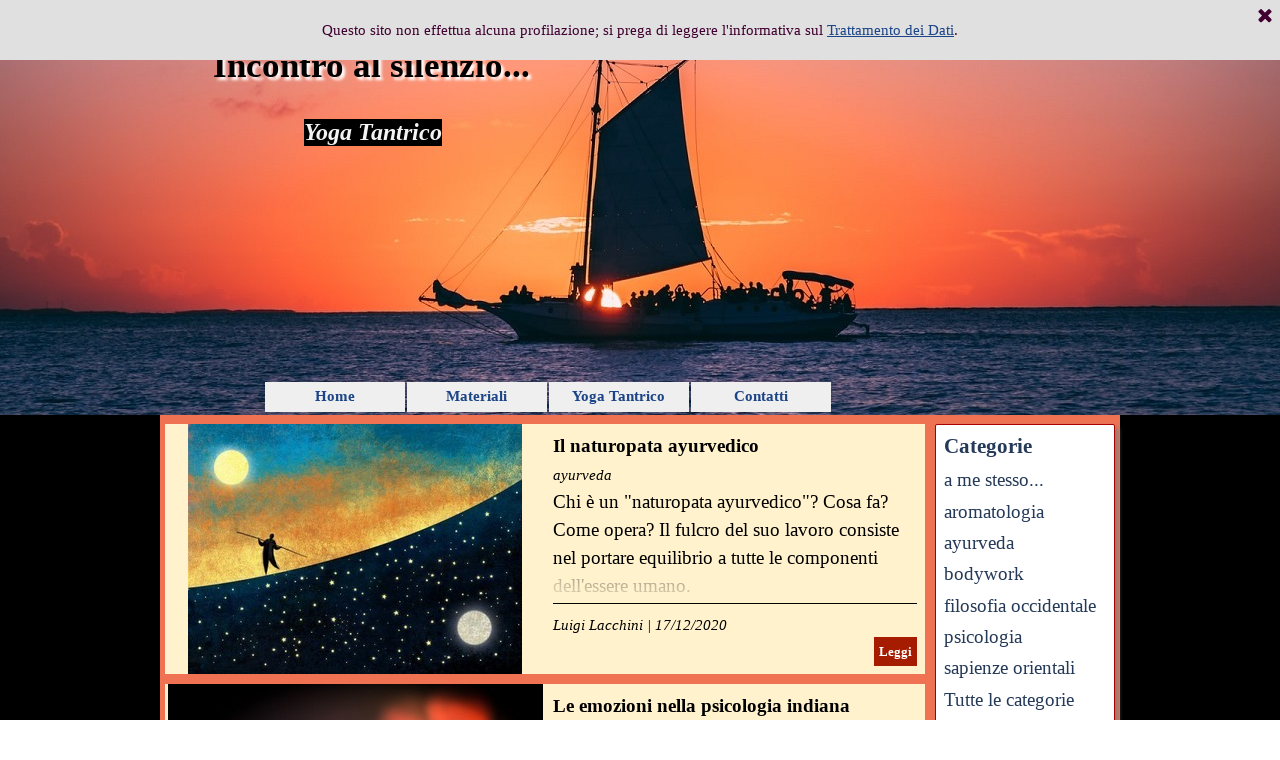

--- FILE ---
content_type: text/html; charset=UTF-8
request_url: https://luigilacchini.it/blog/index.php?author=Luigi_Lacchini
body_size: 10507
content:
<!DOCTYPE html><!-- HTML5 -->
<html prefix="og: http://ogp.me/ns#" lang="it-IT" dir="ltr">
	<head>
		<title>Luigi Lacchini - Freedom Blog - Studio Lacchini - formazione culturale - percorsi evolutivi</title>
		<meta charset="utf-8" />
		<!--[if IE]><meta http-equiv="ImageToolbar" content="False" /><![endif]-->
		<meta name="author" content="L.L." />
		<meta name="generator" content="Incomedia WebSite X5 Pro 2021.5.7 - www.websitex5.com" />
		<meta name="description" content="Luigi Lacchini" />
		<meta name="keywords" content="" />
		<meta property="og:locale" content="it" />
		<meta name="viewport" content="width=device-width, initial-scale=1" />
		
		<link rel="stylesheet" href="../style/reset.css?2021-5-7-0" media="screen,print" />
		<link rel="stylesheet" href="../style/print.css?2021-5-7-0" media="print" />
		<link rel="stylesheet" href="../style/style.css?2021-5-7-0" media="screen,print" />
		<link rel="stylesheet" href="../style/template.css?2021-5-7-0" media="screen" />
		<link rel="stylesheet" href="../blog/style.css?2021-5-7-0-638807556541991894" media="screen,print" />
		<script src="../res/jquery.js?2021-5-7-0"></script>
		<script src="../res/x5engine.js?2021-5-7-0" data-files-version="2021-5-7-0"></script>
		<script>
			window.onload = function(){ checkBrowserCompatibility('Il Browser che stai utilizzando non supporta le funzionalità richieste per visualizzare questo Sito.','Il Browser che stai utilizzando potrebbe non supportare le funzionalità richieste per visualizzare questo Sito.','[1]Aggiorna il tuo browser[/1] oppure [2]procedi ugualmente[/2].','http://outdatedbrowser.com/'); };
			x5engine.settings.currentPath = '../';
			x5engine.utils.currentPagePath = 'blog/index.php';
			x5engine.boot.push(function () { x5engine.utils.imCodeProtection('L.L.'); });
			x5engine.boot.push(function () { x5engine.imPageToTop.initializeButton({}); });
		</script>
		<link rel="icon" href="../favicon.png?2021-5-7-0-638807556541679538" type="image/png" />
		<link rel="alternate" type="application/rss+xml" title="Freedom Blog" href="../blog/x5feed.php" />
<link rel="canonical" href="https://www.luigilacchini.it/blog/?author=Luigi_Lacchini"/>
<link rel="next" href="https://www.luigilacchini.it/blog/?author=Luigi_Lacchini&start=30&length=30"/>
		<script type="application/ld+json">
{
    "@context": "https:\/\/schema.org",
    "@type": "ItemList",
    "numberOfItems": 30,
    "itemListElement": [
        {
            "@type": "ListItem",
            "position": 1,
            "url": "https:\/\/www.luigilacchini.it\/blog\/?il-naturopata-ayurvedico"
        },
        {
            "@type": "ListItem",
            "position": 2,
            "url": "https:\/\/www.luigilacchini.it\/blog\/?le-emozioni-nella-psicologia-indiana"
        },
        {
            "@type": "ListItem",
            "position": 3,
            "url": "https:\/\/www.luigilacchini.it\/blog\/?tre-diversi-approcci-agli-olii-essenziali"
        },
        {
            "@type": "ListItem",
            "position": 4,
            "url": "https:\/\/www.luigilacchini.it\/blog\/?la-via-del-guerriero-spirituale"
        },
        {
            "@type": "ListItem",
            "position": 5,
            "url": "https:\/\/www.luigilacchini.it\/blog\/?la-psicologia-di-fronte-al-corpo-e-all-energia"
        },
        {
            "@type": "ListItem",
            "position": 6,
            "url": "https:\/\/www.luigilacchini.it\/blog\/?l-essenza-del-rilassamento"
        },
        {
            "@type": "ListItem",
            "position": 7,
            "url": "https:\/\/www.luigilacchini.it\/blog\/?ma-l-aromatologia-e-una-cosa-seria-"
        },
        {
            "@type": "ListItem",
            "position": 8,
            "url": "https:\/\/www.luigilacchini.it\/blog\/?la-struttura-del--prana-viveka-yoga-"
        },
        {
            "@type": "ListItem",
            "position": 9,
            "url": "https:\/\/www.luigilacchini.it\/blog\/?come-e-perche-e-nato-il--prana-viveka-yoga-"
        },
        {
            "@type": "ListItem",
            "position": 10,
            "url": "https:\/\/www.luigilacchini.it\/blog\/?-iva-e--akti-nel-tantrismo--ivaita-e-in-quello-buddhista"
        },
        {
            "@type": "ListItem",
            "position": 11,
            "url": "https:\/\/www.luigilacchini.it\/blog\/?non-ho-piu-tempo---"
        },
        {
            "@type": "ListItem",
            "position": 12,
            "url": "https:\/\/www.luigilacchini.it\/blog\/?yoga--un-po--di-chiarezza"
        },
        {
            "@type": "ListItem",
            "position": 13,
            "url": "https:\/\/www.luigilacchini.it\/blog\/?le-sei-catene-della-schiavitu"
        },
        {
            "@type": "ListItem",
            "position": 14,
            "url": "https:\/\/www.luigilacchini.it\/blog\/?la-medicalizzazione-della-scuola"
        },
        {
            "@type": "ListItem",
            "position": 15,
            "url": "https:\/\/www.luigilacchini.it\/blog\/?la-psicologia-olistica"
        },
        {
            "@type": "ListItem",
            "position": 16,
            "url": "https:\/\/www.luigilacchini.it\/blog\/?psicopedagogia-e-galassia-concettuale"
        },
        {
            "@type": "ListItem",
            "position": 17,
            "url": "https:\/\/www.luigilacchini.it\/blog\/?fondamenti-gnoseologici-ed-epistemologici-del--body,-touch---care-method-"
        },
        {
            "@type": "ListItem",
            "position": 18,
            "url": "https:\/\/www.luigilacchini.it\/blog\/?cos-e-il--body,-touch---care-method-"
        },
        {
            "@type": "ListItem",
            "position": 19,
            "url": "https:\/\/www.luigilacchini.it\/blog\/?yoga-e-tantra-di-fronte-al-corpo-1"
        },
        {
            "@type": "ListItem",
            "position": 20,
            "url": "https:\/\/www.luigilacchini.it\/blog\/?la-psicosomatica-simbolica-nella-psicologia-yogico-tantrica"
        },
        {
            "@type": "ListItem",
            "position": 21,
            "url": "https:\/\/www.luigilacchini.it\/blog\/?la-scissione"
        },
        {
            "@type": "ListItem",
            "position": 22,
            "url": "https:\/\/www.luigilacchini.it\/blog\/?la-teoria-dei-contesti-cognitivi"
        },
        {
            "@type": "ListItem",
            "position": 23,
            "url": "https:\/\/www.luigilacchini.it\/blog\/?la-pelle-il-confine-dell-identita"
        },
        {
            "@type": "ListItem",
            "position": 24,
            "url": "https:\/\/www.luigilacchini.it\/blog\/?il-rapporto-corpo-psiche-come-differenza-di-frequenza"
        },
        {
            "@type": "ListItem",
            "position": 25,
            "url": "https:\/\/www.luigilacchini.it\/blog\/?verita-e-realta-nello-yoga-tantrico"
        },
        {
            "@type": "ListItem",
            "position": 26,
            "url": "https:\/\/www.luigilacchini.it\/blog\/?il-meraviglioso-mondo-del--benessere-"
        },
        {
            "@type": "ListItem",
            "position": 27,
            "url": "https:\/\/www.luigilacchini.it\/blog\/?lo-sguardo"
        },
        {
            "@type": "ListItem",
            "position": 28,
            "url": "https:\/\/www.luigilacchini.it\/blog\/?dieci-criteri-per-il-bodywork-psicoenergetico"
        },
        {
            "@type": "ListItem",
            "position": 29,
            "url": "https:\/\/www.luigilacchini.it\/blog\/?tantra--una-via-per-la-coppia-"
        },
        {
            "@type": "ListItem",
            "position": 30,
            "url": "https:\/\/www.luigilacchini.it\/blog\/?vie,-saperi,-religioni"
        }
    ]
}
		</script>
		<script>x5engine.boot.push(function () {x5engine.analytics.setPageView({ "postUrl": "../analytics/wsx5analytics.php" });});</script>

	</head>
	<body>
		<div id="imPageExtContainer">
			<div id="imPageIntContainer">
				<div id="imHeaderBg"></div>
				<div id="imFooterBg"></div>
				<div id="imPage">
					<header id="imHeader">
						<h1 class="imHidden">Luigi Lacchini</h1>
						<div id="imHeaderObjects"><div id="imHeader_imTextObject_06_wrapper" class="template-object-wrapper"><div id="imHeader_imTextObject_06">
	<div data-index="0"  class="text-tab-content grid-prop current-tab "  id="imHeader_imTextObject_06_tab0" style="opacity: 1; ">
		<div class="text-inner">
			<div class="imTARight"><span class="fs12 cf1">Filosofia e psicologia yogico-tantrica</span></div><div class="imTARight"><span class="fs12 cf1">Body, Touch &amp; Care - Life Coaching Method</span></div>
		</div>
	</div>

</div>
</div><div id="imHeader_imTextObject_07_wrapper" class="template-object-wrapper"><div id="imHeader_imTextObject_07">
	<div data-index="0"  class="text-tab-content grid-prop current-tab "  id="imHeader_imTextObject_07_tab0" style="opacity: 1; ">
		<div class="text-inner">
			<div class="imTALeft"><span class=""><span class="fs10"><b><span class="cf1">Psicologia yogico-tantrica</span></b></span></span></div><div class="imTALeft"><span class=""><span class="fs10 cf1"><b>BTC - Life Coaching Method</b></span></span></div>
		</div>
	</div>

</div>
</div><div id="imHeader_imObjectTitle_13_wrapper" class="template-object-wrapper"><div id="imHeader_imObjectTitle_13"><span id ="imHeader_imObjectTitle_13_text" >Ricerca e formazione</span></div></div><div id="imHeader_imTextObject_15_wrapper" class="template-object-wrapper"><div id="imHeader_imTextObject_15">
	<div data-index="0"  class="text-tab-content grid-prop current-tab "  id="imHeader_imTextObject_15_tab0" style="opacity: 1; ">
		<div class="text-inner">
			<div class="imTARight"><span class="fs13 cf1"><b>Ricerca e formazione</b></span></div><div class="imTARight"><span class="fs10 cf1"><b>Filosofia</b></span></div><div class="imTARight"><span class="fs10 cf1"><b>Psicologia</b></span></div><div class="imTARight"><span class="fs10 cf1"><b>Tecniche corporee</b></span></div>
		</div>
	</div>

</div>
</div><div id="imHeader_imTextObject_17_wrapper" class="template-object-wrapper"><div id="imHeader_imTextObject_17">
	<div data-index="0"  class="text-tab-content grid-prop current-tab "  id="imHeader_imTextObject_17_tab0" style="opacity: 1; ">
		<div class="text-inner">
			<div class="imTACenter"><span class="fs14 cf1"><b>Ricerca e formazione</b></span></div><div class="imTACenter"><span class="fs12 cf1"><span class=""><b>Filosofia, </b></span><b class="">Psicologia, </b><b class="">Bodywork</b></span><br></div>
		</div>
	</div>

</div>
</div><div id="imHeader_imObjectTitle_24_wrapper" class="template-object-wrapper"><div id="imHeader_imObjectTitle_24"><span id ="imHeader_imObjectTitle_24_text" >Body, Touch & Care Method</span></div></div><div id="imHeader_imObjectTitle_51_wrapper" class="template-object-wrapper"><div id="imHeader_imObjectTitle_51"><span id ="imHeader_imObjectTitle_51_text" >Incontro al silenzio...</span></div></div><div id="imHeader_imObjectTitle_53_wrapper" class="template-object-wrapper"><div id="imHeader_imObjectTitle_53"><span id ="imHeader_imObjectTitle_53_text" >Yoga Tantrico</span></div></div><div id="imHeader_imMenuObject_55_wrapper" class="template-object-wrapper"><!-- UNSEARCHABLE --><div id="imHeader_imMenuObject_55"><div id="imHeader_imMenuObject_55_container"><div class="hamburger-button hamburger-component"><div><div><div class="hamburger-bar"></div><div class="hamburger-bar"></div><div class="hamburger-bar"></div></div></div></div><div class="hamburger-menu-background-container hamburger-component">
	<div class="hamburger-menu-background menu-mobile menu-mobile-animated hidden">
		<div class="hamburger-menu-close-button"><span>&times;</span></div>
	</div>
</div>
<ul class="menu-mobile-animated hidden">
	<li class="imMnMnFirst imPage" data-link-paths=",/index.html,/">
<div class="label-wrapper">
<div class="label-inner-wrapper">
		<a class="label" href="../index.html">
Home		</a>
</div>
</div>
	</li><li class="imMnMnMiddle imLevel"><div class="label-wrapper"><div class="label-inner-wrapper"><span class="label">Materiali</span></div></div><ul data-original-position="open-bottom" class="open-bottom" style="" >
	<li class="imMnMnFirst imPage" data-link-paths=",/filosofia.html">
<div class="label-wrapper">
<div class="label-inner-wrapper">
		<a class="label" href="../filosofia.html">
Filosofia		</a>
</div>
</div>
	</li><li class="imMnMnMiddle imPage" data-link-paths=",/psicologia.html">
<div class="label-wrapper">
<div class="label-inner-wrapper">
		<a class="label" href="../psicologia.html">
Psicologia		</a>
</div>
</div>
	</li><li class="imMnMnMiddle imPage" data-link-paths=",/bodywork.html">
<div class="label-wrapper">
<div class="label-inner-wrapper">
		<a class="label" href="../bodywork.html">
Bodywork		</a>
</div>
</div>
	</li><li class="imMnMnMiddle imPage" data-link-paths=",/naturopatia-ayurvedica-1.html">
<div class="label-wrapper">
<div class="label-inner-wrapper">
		<a class="label" href="../naturopatia-ayurvedica-1.html">
Naturopatia ayurvedica		</a>
</div>
</div>
	</li><li class="imMnMnLast imPage" data-link-paths=",/aromatologia.html">
<div class="label-wrapper">
<div class="label-inner-wrapper">
		<a class="label" href="../aromatologia.html">
Aromatologia		</a>
</div>
</div>
	</li></ul></li><li class="imMnMnMiddle imLevel"><div class="label-wrapper"><div class="label-inner-wrapper"><span class="label">Yoga Tantrico</span></div></div><ul data-original-position="open-bottom" class="open-bottom" style="" >
	<li class="imMnMnFirst imPage" data-link-paths=",/il-prana-viveka-yoga.html">
<div class="label-wrapper">
<div class="label-inner-wrapper">
		<a class="label" href="../il-prana-viveka-yoga.html">
Il Prana Viveka Yoga		</a>
</div>
</div>
	</li><li class="imMnMnMiddle imPage" data-link-paths=",/yoga-therapy.html">
<div class="label-wrapper">
<div class="label-inner-wrapper">
		<a class="label" href="../yoga-therapy.html">
Yoga Therapy		</a>
</div>
</div>
	</li><li class="imMnMnMiddle imPage" data-link-paths=",/tantric-touch.html">
<div class="label-wrapper">
<div class="label-inner-wrapper">
		<a class="label" href="../tantric-touch.html">
Tantric Touch		</a>
</div>
</div>
	</li><li class="imMnMnMiddle imPage" data-link-paths=",/pv-yoga---testi.html">
<div class="label-wrapper">
<div class="label-inner-wrapper">
		<a class="label" href="../pv-yoga---testi.html">
PV Yoga - Testi		</a>
</div>
</div>
	</li><li class="imMnMnLast imPage" data-link-paths=",/pv-yoga---video.html">
<div class="label-wrapper">
<div class="label-inner-wrapper">
		<a class="label" href="../pv-yoga---video.html">
PV Yoga - Video		</a>
</div>
</div>
	</li></ul></li><li class="imMnMnLast imPage" data-link-paths=",/contatti.html">
<div class="label-wrapper">
<div class="label-inner-wrapper">
		<a class="label" href="../contatti.html">
Contatti		</a>
</div>
</div>
	</li><li class="imMnMnSeparator imMnMnLast empty-separator">
<div class="label-wrapper">
<div class="label-inner-wrapper">
<span class="label"></span></div></div>	</li></ul></div></div><!-- UNSEARCHABLE END --><script>
var imHeader_imMenuObject_55_settings = {
	'menuId': 'imHeader_imMenuObject_55',
	'responsiveMenuEffect': 'slide',
	'animationDuration': 1000,
}
x5engine.boot.push(function(){x5engine.initMenu(imHeader_imMenuObject_55_settings)});
$(function () {$('#imHeader_imMenuObject_55_container ul li').not('.imMnMnSeparator').each(function () {    var $this = $(this), timeout = 0;    $this.on('mouseenter', function () {        if($(this).parents('#imHeader_imMenuObject_55_container-menu-opened').length > 0) return;         clearTimeout(timeout);        setTimeout(function () { $this.children('ul, .multiple-column').stop(false, false).fadeIn(); }, 250);    }).on('mouseleave', function () {        if($(this).parents('#imHeader_imMenuObject_55_container-menu-opened').length > 0) return;         timeout = setTimeout(function () { $this.children('ul, .multiple-column').stop(false, false).fadeOut(); }, 250);    });});});

</script>
</div><div id="imHeader_imMenuObject_56_wrapper" class="template-object-wrapper"><!-- UNSEARCHABLE --><div id="imHeader_imMenuObject_56"><div id="imHeader_imMenuObject_56_container"><div class="hamburger-button hamburger-component"><div><div><div class="hamburger-bar"></div><div class="hamburger-bar"></div><div class="hamburger-bar"></div></div></div></div><div class="hamburger-menu-background-container hamburger-component">
	<div class="hamburger-menu-background menu-mobile menu-mobile-animated hidden">
		<div class="hamburger-menu-close-button"><span>&times;</span></div>
	</div>
</div>
<ul class="menu-mobile-animated hidden">
	<li class="imMnMnFirst imPage" data-link-paths=",/index.html,/">
<div class="label-wrapper">
<div class="label-inner-wrapper">
		<a class="label" href="../index.html">
Home		</a>
</div>
</div>
	</li><li class="imMnMnMiddle imLevel"><div class="label-wrapper"><div class="label-inner-wrapper"><span class="label">Materiali</span></div></div><ul data-original-position="open-bottom" class="open-bottom" style="" >
	<li class="imMnMnFirst imPage" data-link-paths=",/filosofia.html">
<div class="label-wrapper">
<div class="label-inner-wrapper">
		<a class="label" href="../filosofia.html">
Filosofia		</a>
</div>
</div>
	</li><li class="imMnMnMiddle imPage" data-link-paths=",/psicologia.html">
<div class="label-wrapper">
<div class="label-inner-wrapper">
		<a class="label" href="../psicologia.html">
Psicologia		</a>
</div>
</div>
	</li><li class="imMnMnMiddle imPage" data-link-paths=",/bodywork.html">
<div class="label-wrapper">
<div class="label-inner-wrapper">
		<a class="label" href="../bodywork.html">
Bodywork		</a>
</div>
</div>
	</li><li class="imMnMnMiddle imPage" data-link-paths=",/naturopatia-ayurvedica-1.html">
<div class="label-wrapper">
<div class="label-inner-wrapper">
		<a class="label" href="../naturopatia-ayurvedica-1.html">
Naturopatia ayurvedica		</a>
</div>
</div>
	</li><li class="imMnMnLast imPage" data-link-paths=",/aromatologia.html">
<div class="label-wrapper">
<div class="label-inner-wrapper">
		<a class="label" href="../aromatologia.html">
Aromatologia		</a>
</div>
</div>
	</li></ul></li><li class="imMnMnMiddle imLevel"><div class="label-wrapper"><div class="label-inner-wrapper"><span class="label">Yoga Tantrico</span></div></div><ul data-original-position="open-bottom" class="open-bottom" style="" >
	<li class="imMnMnFirst imPage" data-link-paths=",/il-prana-viveka-yoga.html">
<div class="label-wrapper">
<div class="label-inner-wrapper">
		<a class="label" href="../il-prana-viveka-yoga.html">
Il Prana Viveka Yoga		</a>
</div>
</div>
	</li><li class="imMnMnMiddle imPage" data-link-paths=",/yoga-therapy.html">
<div class="label-wrapper">
<div class="label-inner-wrapper">
		<a class="label" href="../yoga-therapy.html">
Yoga Therapy		</a>
</div>
</div>
	</li><li class="imMnMnMiddle imPage" data-link-paths=",/tantric-touch.html">
<div class="label-wrapper">
<div class="label-inner-wrapper">
		<a class="label" href="../tantric-touch.html">
Tantric Touch		</a>
</div>
</div>
	</li><li class="imMnMnMiddle imPage" data-link-paths=",/pv-yoga---testi.html">
<div class="label-wrapper">
<div class="label-inner-wrapper">
		<a class="label" href="../pv-yoga---testi.html">
PV Yoga - Testi		</a>
</div>
</div>
	</li><li class="imMnMnLast imPage" data-link-paths=",/pv-yoga---video.html">
<div class="label-wrapper">
<div class="label-inner-wrapper">
		<a class="label" href="../pv-yoga---video.html">
PV Yoga - Video		</a>
</div>
</div>
	</li></ul></li><li class="imMnMnLast imPage" data-link-paths=",/contatti.html">
<div class="label-wrapper">
<div class="label-inner-wrapper">
		<a class="label" href="../contatti.html">
Contatti		</a>
</div>
</div>
	</li><li class="imMnMnSeparator imMnMnLast empty-separator">
<div class="label-wrapper">
<div class="label-inner-wrapper">
<span class="label"></span></div></div>	</li></ul></div></div><!-- UNSEARCHABLE END --><script>
var imHeader_imMenuObject_56_settings = {
	'menuId': 'imHeader_imMenuObject_56',
	'responsiveMenuEffect': 'slide',
	'animationDuration': 1000,
}
x5engine.boot.push(function(){x5engine.initMenu(imHeader_imMenuObject_56_settings)});
$(function () {$('#imHeader_imMenuObject_56_container ul li').not('.imMnMnSeparator').each(function () {    var $this = $(this), timeout = 0;    $this.on('mouseenter', function () {        if($(this).parents('#imHeader_imMenuObject_56_container-menu-opened').length > 0) return;         clearTimeout(timeout);        setTimeout(function () { $this.children('ul, .multiple-column').stop(false, false).fadeIn(); }, 250);    }).on('mouseleave', function () {        if($(this).parents('#imHeader_imMenuObject_56_container-menu-opened').length > 0) return;         timeout = setTimeout(function () { $this.children('ul, .multiple-column').stop(false, false).fadeOut(); }, 250);    });});});

</script>
</div><div id="imHeader_imObjectTitle_70_wrapper" class="template-object-wrapper"><div id="imHeader_imObjectTitle_70"><span id ="imHeader_imObjectTitle_70_text" >Incontro al silenzio...</span></div></div><div id="imHeader_imObjectTitle_71_wrapper" class="template-object-wrapper"><div id="imHeader_imObjectTitle_71"><span id ="imHeader_imObjectTitle_71_text" >Yoga Tantrico</span></div></div><div id="imHeader_imObjectTitle_72_wrapper" class="template-object-wrapper"><div id="imHeader_imObjectTitle_72"><span id ="imHeader_imObjectTitle_72_text" >Incontro al Silenzio...</span></div></div><div id="imHeader_imObjectTitle_73_wrapper" class="template-object-wrapper"><div id="imHeader_imObjectTitle_73"><span id ="imHeader_imObjectTitle_73_text" >Yoga Tantrico</span></div></div></div>
					</header>
					<div id="imStickyBarContainer">
						<div id="imStickyBarGraphics"></div>
						<div id="imStickyBar">
							<div id="imStickyBarObjects"><div id="imStickyBar_imMenuObject_02_wrapper" class="template-object-wrapper"><!-- UNSEARCHABLE --><div id="imStickyBar_imMenuObject_02"><div id="imStickyBar_imMenuObject_02_container"><div class="hamburger-button hamburger-component"><div><div><div class="hamburger-bar"></div><div class="hamburger-bar"></div><div class="hamburger-bar"></div></div></div></div><div class="hamburger-menu-background-container hamburger-component">
	<div class="hamburger-menu-background menu-mobile menu-mobile-animated hidden">
		<div class="hamburger-menu-close-button"><span>&times;</span></div>
	</div>
</div>
<ul class="menu-mobile-animated hidden">
	<li class="imMnMnFirst imPage" data-link-paths=",/index.html,/">
<div class="label-wrapper">
<div class="label-inner-wrapper">
		<a class="label" href="../index.html">
Home		</a>
</div>
</div>
	</li><li class="imMnMnMiddle imLevel"><div class="label-wrapper"><div class="label-inner-wrapper"><span class="label">Materiali</span></div></div><ul data-original-position="open-bottom" class="open-bottom" style="" >
	<li class="imMnMnFirst imPage" data-link-paths=",/filosofia.html">
<div class="label-wrapper">
<div class="label-inner-wrapper">
		<a class="label" href="../filosofia.html">
Filosofia		</a>
</div>
</div>
	</li><li class="imMnMnMiddle imPage" data-link-paths=",/psicologia.html">
<div class="label-wrapper">
<div class="label-inner-wrapper">
		<a class="label" href="../psicologia.html">
Psicologia		</a>
</div>
</div>
	</li><li class="imMnMnMiddle imPage" data-link-paths=",/bodywork.html">
<div class="label-wrapper">
<div class="label-inner-wrapper">
		<a class="label" href="../bodywork.html">
Bodywork		</a>
</div>
</div>
	</li><li class="imMnMnMiddle imPage" data-link-paths=",/naturopatia-ayurvedica-1.html">
<div class="label-wrapper">
<div class="label-inner-wrapper">
		<a class="label" href="../naturopatia-ayurvedica-1.html">
Naturopatia ayurvedica		</a>
</div>
</div>
	</li><li class="imMnMnLast imPage" data-link-paths=",/aromatologia.html">
<div class="label-wrapper">
<div class="label-inner-wrapper">
		<a class="label" href="../aromatologia.html">
Aromatologia		</a>
</div>
</div>
	</li></ul></li><li class="imMnMnMiddle imLevel"><div class="label-wrapper"><div class="label-inner-wrapper"><span class="label">Yoga Tantrico</span></div></div><ul data-original-position="open-bottom" class="open-bottom" style="" >
	<li class="imMnMnFirst imPage" data-link-paths=",/il-prana-viveka-yoga.html">
<div class="label-wrapper">
<div class="label-inner-wrapper">
		<a class="label" href="../il-prana-viveka-yoga.html">
Il Prana Viveka Yoga		</a>
</div>
</div>
	</li><li class="imMnMnMiddle imPage" data-link-paths=",/yoga-therapy.html">
<div class="label-wrapper">
<div class="label-inner-wrapper">
		<a class="label" href="../yoga-therapy.html">
Yoga Therapy		</a>
</div>
</div>
	</li><li class="imMnMnMiddle imPage" data-link-paths=",/tantric-touch.html">
<div class="label-wrapper">
<div class="label-inner-wrapper">
		<a class="label" href="../tantric-touch.html">
Tantric Touch		</a>
</div>
</div>
	</li><li class="imMnMnMiddle imPage" data-link-paths=",/pv-yoga---testi.html">
<div class="label-wrapper">
<div class="label-inner-wrapper">
		<a class="label" href="../pv-yoga---testi.html">
PV Yoga - Testi		</a>
</div>
</div>
	</li><li class="imMnMnLast imPage" data-link-paths=",/pv-yoga---video.html">
<div class="label-wrapper">
<div class="label-inner-wrapper">
		<a class="label" href="../pv-yoga---video.html">
PV Yoga - Video		</a>
</div>
</div>
	</li></ul></li><li class="imMnMnLast imPage" data-link-paths=",/contatti.html">
<div class="label-wrapper">
<div class="label-inner-wrapper">
		<a class="label" href="../contatti.html">
Contatti		</a>
</div>
</div>
	</li><li class="imMnMnSeparator imMnMnLast empty-separator">
<div class="label-wrapper">
<div class="label-inner-wrapper">
<span class="label"></span></div></div>	</li></ul></div></div><!-- UNSEARCHABLE END --><script>
var imStickyBar_imMenuObject_02_settings = {
	'menuId': 'imStickyBar_imMenuObject_02',
	'responsiveMenuEffect': 'slide',
	'animationDuration': 1000,
}
x5engine.boot.push(function(){x5engine.initMenu(imStickyBar_imMenuObject_02_settings)});
$(function () {$('#imStickyBar_imMenuObject_02_container ul li').not('.imMnMnSeparator').each(function () {    var $this = $(this), timeout = 0;    $this.on('mouseenter', function () {        if($(this).parents('#imStickyBar_imMenuObject_02_container-menu-opened').length > 0) return;         clearTimeout(timeout);        setTimeout(function () { $this.children('ul, .multiple-column').stop(false, false).fadeIn(); }, 250);    }).on('mouseleave', function () {        if($(this).parents('#imStickyBar_imMenuObject_02_container-menu-opened').length > 0) return;         timeout = setTimeout(function () { $this.children('ul, .multiple-column').stop(false, false).fadeOut(); }, 250);    });});});

</script>
</div><div id="imStickyBar_imObjectTitle_03_wrapper" class="template-object-wrapper"><div id="imStickyBar_imObjectTitle_03"><span id ="imStickyBar_imObjectTitle_03_text" >Luigi Lacchini - 377 1840412 - formazione@luigilacchini.it</span></div></div></div>
						</div>
					</div>
					<a class="imHidden" href="#imGoToCont" title="Salta il menu di navigazione">Vai ai contenuti</a>
					<div id="imSideBar">
						<div id="imSideBarObjects"></div>
					</div>
					<div id="imContentGraphics"></div>
					<main id="imContent">
						<a id="imGoToCont"></a>
						<div id="imBlogPage" class="imBlogHome"><div id="imBlogContent"><article class="imBlogPostCard imBlogPostCardWithCover"><div class="imBlogPostWrapperCardCover"><img id="imBlogPostCardCover_000000028" class="imBlogPostCardCover" src="../blog/files/equilibrio_thumb.jpg" onclick="window.location='?il-naturopata-ayurvedico';"/></div><header class="imBlogPostCardTitle"><h1><a href="?il-naturopata-ayurvedico">Il naturopata ayurvedico</a></h1></header><div class="imBlogPostCardCategory"><a href="?category=ayurveda">ayurveda</a></div><div class="imBlogPostCardDescription">Chi è un "naturopata ayurvedico"? Cosa fa? Come opera? Il fulcro del suo lavoro consiste nel portare equilibrio a tutte le componenti dell'essere umano.<div class="imBlogPostCardDescriptionFade"></div></div><div class="imBlogPostCardDetails"><div class="imBlogSeparator"></div><span class="imBlogPostCardAuthor"><a href="?author=Luigi_Lacchini">Luigi Lacchini</a></span> | <span class="imBlogPostCardDate">17/12/2020</span></div><div class="imBlogPostCardButton"><a href="?il-naturopata-ayurvedico">Leggi</a></div></article><article class="imBlogPostCard imBlogPostCardWithCover"><div class="imBlogPostWrapperCardCover"><img id="imBlogPostCardCover_00000000F" class="imBlogPostCardCover" src="../blog/files/mark-daynes-J6p8nfCEuS4-unsplash_thumb.jpg" onclick="window.location='?le-emozioni-nella-psicologia-indiana';"/></div><header class="imBlogPostCardTitle"><h1><a href="?le-emozioni-nella-psicologia-indiana">Le emozioni nella psicologia indiana</a></h1></header><div class="imBlogPostCardCategory"><a href="?category=psicologia">psicologia</a></div><div class="imBlogPostCardDescription">La posizione della psicologia indiana di fronte al tema delle emozioni è contraddittoria e volta a comprendere se il piano emozionale sia funzionale o disfunzionale rispetto al processo di evoluzione spirituale verso cui l'individuo dovrebbe essere orientato.<div class="imBlogPostCardDescriptionFade"></div></div><div class="imBlogPostCardDetails"><div class="imBlogSeparator"></div><span class="imBlogPostCardAuthor"><a href="?author=Luigi_Lacchini">Luigi Lacchini</a></span> | <span class="imBlogPostCardDate">10/10/2020</span></div><div class="imBlogPostCardButton"><a href="?le-emozioni-nella-psicologia-indiana">Leggi</a></div></article><article class="imBlogPostCard imBlogPostCardWithCover"><div class="imBlogPostWrapperCardCover"><img id="imBlogPostCardCover_dt6omabf" class="imBlogPostCardCover" src="../blog/files/scoiattolo-fiore_thumb.jpg" onclick="window.location='?tre-diversi-approcci-agli-olii-essenziali';"/></div><header class="imBlogPostCardTitle"><h1><a href="?tre-diversi-approcci-agli-olii-essenziali">Tre diversi approcci agli olii essenziali</a></h1></header><div class="imBlogPostCardCategory"><a href="?category=aromatologia">aromatologia</a></div><div class="imBlogPostCardDescription">Con quali criteri si utilizzano gli olii essenziali? Si tratta di approcci scientifici o no?<br />Mi sento fare spesso queste domande e quasi sempre le persone che me le propongono si aspettano risposte nette, dei “sì” o dei “no”, ma il discorso è più complesso.<div class="imBlogPostCardDescriptionFade"></div></div><div class="imBlogPostCardDetails"><div class="imBlogSeparator"></div><span class="imBlogPostCardAuthor"><a href="?author=Luigi_Lacchini">Luigi Lacchini</a></span> | <span class="imBlogPostCardDate">5/9/2020</span></div><div class="imBlogPostCardButton"><a href="?tre-diversi-approcci-agli-olii-essenziali">Leggi</a></div></article><article class="imBlogPostCard imBlogPostCardWithCover"><div class="imBlogPostWrapperCardCover"><img id="imBlogPostCardCover_guf9hz0j" class="imBlogPostCardCover" src="../blog/files/guerriero_thumb.png" onclick="window.location='?la-via-del-guerriero-spirituale';"/></div><header class="imBlogPostCardTitle"><h1><a href="?la-via-del-guerriero-spirituale">La Via del Guerriero spirituale</a></h1></header><div class="imBlogPostCardCategory"><a href="?category=sapienze_orientali">sapienze orientali</a></div><div class="imBlogPostCardDescription">Chi era il guerriero spirituale nelle antiche discipline orientali? Come è fatta la sua Via? In che valori crede? Una breve riflessione per tracciare gli aspetti essenziali di uno dei più affascinanti percorsi evolutivi ed esistenziali, che costituisce anche oggi una formidabile provocazione verso valori alternativi.<div class="imBlogPostCardDescriptionFade"></div></div><div class="imBlogPostCardDetails"><div class="imBlogSeparator"></div><span class="imBlogPostCardAuthor"><a href="?author=Luigi_Lacchini">Luigi Lacchini</a></span> | <span class="imBlogPostCardDate">5/5/2020</span></div><div class="imBlogPostCardButton"><a href="?la-via-del-guerriero-spirituale">Leggi</a></div></article><article class="imBlogPostCard imBlogPostCardWithCover"><div class="imBlogPostWrapperCardCover"><img id="imBlogPostCardCover_1hyquyhf" class="imBlogPostCardCover" src="../blog/files/corpo_psiche-3_thumb.jpg" onclick="window.location='?la-psicologia-di-fronte-al-corpo-e-all-energia';"/></div><header class="imBlogPostCardTitle"><h1><a href="?la-psicologia-di-fronte-al-corpo-e-all-energia">La psicologia di fronte al corpo e all'energia</a></h1></header><div class="imBlogPostCardCategory"><a href="?category=psicologia">psicologia</a></div><div class="imBlogPostCardDescription">La psicologia occidentale e quella di ispirazione yogico-tantrica, hanno un atteggiamento completamente diverso rispetto alle interazioni fra corpo, psiche ed energia. La psicologia occidentale le trascura o addirittura le ignora, mentre quella indiana ne fa il nucleo della propria azione.<div class="imBlogPostCardDescriptionFade"></div></div><div class="imBlogPostCardDetails"><div class="imBlogSeparator"></div><span class="imBlogPostCardAuthor"><a href="?author=Luigi_Lacchini">Luigi Lacchini</a></span> | <span class="imBlogPostCardDate">30/4/2020</span></div><div class="imBlogPostCardButton"><a href="?la-psicologia-di-fronte-al-corpo-e-all-energia">Leggi</a></div></article><article class="imBlogPostCard imBlogPostCardWithCover"><div class="imBlogPostWrapperCardCover"><img id="imBlogPostCardCover_ktqbc9ju" class="imBlogPostCardCover" src="../blog/files/meditazione2-650x400_thumb.jpg" onclick="window.location='?l-essenza-del-rilassamento';"/></div><header class="imBlogPostCardTitle"><h1><a href="?l-essenza-del-rilassamento">L'essenza del rilassamento</a></h1></header><div class="imBlogPostCardCategory"><a href="?category=psicologia">psicologia</a></div><div class="imBlogPostCardDescription">Cos'è davvero il rilassamento? E' il godere profondo del presente, percepirne l'eternità e la compiutezza. L'istante è il contesto in cui il tempo viene meno e l'eterno fa capolino.<div class="imBlogPostCardDescriptionFade"></div></div><div class="imBlogPostCardDetails"><div class="imBlogSeparator"></div><span class="imBlogPostCardAuthor"><a href="?author=Luigi_Lacchini">Luigi Lacchini</a></span> | <span class="imBlogPostCardDate">29/4/2020</span></div><div class="imBlogPostCardButton"><a href="?l-essenza-del-rilassamento">Leggi</a></div></article><article class="imBlogPostCard imBlogPostCardWithCover"><div class="imBlogPostWrapperCardCover"><img id="imBlogPostCardCover_jimy2lno" class="imBlogPostCardCover" src="../blog/files/chimica_thumb.jpg" onclick="window.location='?ma-l-aromatologia-e-una-cosa-seria-';"/></div><header class="imBlogPostCardTitle"><h1><a href="?ma-l-aromatologia-e-una-cosa-seria-">Ma l'aromatologia è una cosa seria?</a></h1></header><div class="imBlogPostCardCategory"><a href="?category=aromatologia">aromatologia</a></div><div class="imBlogPostCardDescription">L'aromatologia ha un fondamento scientifico oppure è una sciocchezza da maghi e fattucchiere? Ma è poi vero che la scienza si può applicare a qualsiasi argomento? <div class="imBlogPostCardDescriptionFade"></div></div><div class="imBlogPostCardDetails"><div class="imBlogSeparator"></div><span class="imBlogPostCardAuthor"><a href="?author=Luigi_Lacchini">Luigi Lacchini</a></span> | <span class="imBlogPostCardDate">28/4/2020</span></div><div class="imBlogPostCardButton"><a href="?ma-l-aromatologia-e-una-cosa-seria-">Leggi</a></div></article><article class="imBlogPostCard imBlogPostCardWithCover"><div class="imBlogPostWrapperCardCover"><img id="imBlogPostCardCover_00000001E" class="imBlogPostCardCover" src="../blog/files/05-semiaccovacciata_thumb.jpg" onclick="window.location='?la-struttura-del--prana-viveka-yoga-';"/></div><header class="imBlogPostCardTitle"><h1><a href="?la-struttura-del--prana-viveka-yoga-">La struttura del "Prana Viveka Yoga"</a></h1></header><div class="imBlogPostCardCategory"><a href="?category=yoga">yoga</a></div><div class="imBlogPostCardDescription">Gli elementi che compongono la struttura e la pratica del Prana Viveka Yoga<div class="imBlogPostCardDescriptionFade"></div></div><div class="imBlogPostCardDetails"><div class="imBlogSeparator"></div><span class="imBlogPostCardAuthor"><a href="?author=Luigi_Lacchini">Luigi Lacchini</a></span> | <span class="imBlogPostCardDate">19/3/2020</span></div><div class="imBlogPostCardButton"><a href="?la-struttura-del--prana-viveka-yoga-">Leggi</a></div></article><article class="imBlogPostCard imBlogPostCardWithCover"><div class="imBlogPostWrapperCardCover"><img id="imBlogPostCardCover_00000001D" class="imBlogPostCardCover" src="../blog/files/10-samurai_thumb.jpg" onclick="window.location='?come-e-perche-e-nato-il--prana-viveka-yoga-';"/></div><header class="imBlogPostCardTitle"><h1><a href="?come-e-perche-e-nato-il--prana-viveka-yoga-">Come e perché è nato il "Prana Viveka Yoga"</a></h1></header><div class="imBlogPostCardCategory"><a href="?category=yoga">yoga</a></div><div class="imBlogPostCardDescription">Il "Prana Viveka Yoga" è nato per esigenze "terapeutiche" verso la fine degli anni '90, per fornire uno strumento di meditazione a mediazione corporea e favorire l'integrazione delle componenti fisica, psichica ed energetica dell'essere umano.<div class="imBlogPostCardDescriptionFade"></div></div><div class="imBlogPostCardDetails"><div class="imBlogSeparator"></div><span class="imBlogPostCardAuthor"><a href="?author=Luigi_Lacchini">Luigi Lacchini</a></span> | <span class="imBlogPostCardDate">9/3/2020</span></div><div class="imBlogPostCardButton"><a href="?come-e-perche-e-nato-il--prana-viveka-yoga-">Leggi</a></div></article><article class="imBlogPostCard imBlogPostCardWithCover"><div class="imBlogPostWrapperCardCover"><img id="imBlogPostCardCover_00000001F" class="imBlogPostCardCover" src="../blog/files/golden-tantra-statute2_thumb.jpg" onclick="window.location='?-iva-e--akti-nel-tantrismo--ivaita-e-in-quello-buddhista';"/></div><header class="imBlogPostCardTitle"><h1><a href="?-iva-e--akti-nel-tantrismo--ivaita-e-in-quello-buddhista">Śiva e Śakti nel tantrismo śivaita e in quello buddhista</a></h1></header><div class="imBlogPostCardCategory"><a href="?category=sapienze_orientali">sapienze orientali</a></div><div class="imBlogPostCardDescription">Il profondo significato di Śiva e Śakti, due concetti-chiave della filosofia Tantra, simbolo della fusione degli opposti e delle polarità che costituiscono il divino.<div class="imBlogPostCardDescriptionFade"></div></div><div class="imBlogPostCardDetails"><div class="imBlogSeparator"></div><span class="imBlogPostCardAuthor"><a href="?author=Luigi_Lacchini">Luigi Lacchini</a></span> | <span class="imBlogPostCardDate">24/2/2019</span></div><div class="imBlogPostCardButton"><a href="?-iva-e--akti-nel-tantrismo--ivaita-e-in-quello-buddhista">Leggi</a></div></article><article class="imBlogPostCard imBlogPostCardWithCover"><div class="imBlogPostWrapperCardCover"><img id="imBlogPostCardCover_000000024" class="imBlogPostCardCover" src="../blog/files/orologio-molle_thumb.jpg" onclick="window.location='?non-ho-piu-tempo---';"/></div><header class="imBlogPostCardTitle"><h1><a href="?non-ho-piu-tempo---">Non ho più tempo...</a></h1></header><div class="imBlogPostCardCategory"><a href="?category=a_me_stesso...">a me stesso...</a></div><div class="imBlogPostCardDescription">Non ho più tempo per il mondo...<div class="imBlogPostCardDescriptionFade"></div></div><div class="imBlogPostCardDetails"><div class="imBlogSeparator"></div><span class="imBlogPostCardAuthor"><a href="?author=Luigi_Lacchini">Luigi Lacchini</a></span> | <span class="imBlogPostCardDate">20/11/2018</span></div><div class="imBlogPostCardButton"><a href="?non-ho-piu-tempo---">Leggi</a></div></article><article class="imBlogPostCard imBlogPostCardWithCover"><div class="imBlogPostWrapperCardCover"><img id="imBlogPostCardCover_00000001C" class="imBlogPostCardCover" src="../blog/files/03-il-triangolo_thumb.jpg" onclick="window.location='?yoga--un-po--di-chiarezza';"/></div><header class="imBlogPostCardTitle"><h1><a href="?yoga--un-po--di-chiarezza">Yoga: un po' di chiarezza</a></h1></header><div class="imBlogPostCardCategory"><a href="?category=yoga">yoga</a></div><div class="imBlogPostCardDescription">La pratica dello yoga oggi è sempre più fraintesa e banalizzata, degenerata da pratica spirituale a tecnica per il benessere o semplice attività fisica da palestra. <div class="imBlogPostCardDescriptionFade"></div></div><div class="imBlogPostCardDetails"><div class="imBlogSeparator"></div><span class="imBlogPostCardAuthor"><a href="?author=Luigi_Lacchini">Luigi Lacchini</a></span> | <span class="imBlogPostCardDate">2/7/2018</span></div><div class="imBlogPostCardButton"><a href="?yoga--un-po--di-chiarezza">Leggi</a></div></article><article class="imBlogPostCard imBlogPostCardWithCover"><div class="imBlogPostWrapperCardCover"><img id="imBlogPostCardCover_000000023" class="imBlogPostCardCover" src="../blog/files/chained_hands_thumb.jpg" onclick="window.location='?le-sei-catene-della-schiavitu';"/></div><header class="imBlogPostCardTitle"><h1><a href="?le-sei-catene-della-schiavitu">Le sei catene della schiavitù</a></h1></header><div class="imBlogPostCardCategory"><a href="?category=a_me_stesso...">a me stesso...</a></div><div class="imBlogPostCardDescription">La ricetta per diffondere dolore e schiavitù. L'essenza del tiranno che c'è in ognuno di noi.<div class="imBlogPostCardDescriptionFade"></div></div><div class="imBlogPostCardDetails"><div class="imBlogSeparator"></div><span class="imBlogPostCardAuthor"><a href="?author=Luigi_Lacchini">Luigi Lacchini</a></span> | <span class="imBlogPostCardDate">6/12/2017</span></div><div class="imBlogPostCardButton"><a href="?le-sei-catene-della-schiavitu">Leggi</a></div></article><article class="imBlogPostCard imBlogPostCardWithCover"><div class="imBlogPostWrapperCardCover"><img id="imBlogPostCardCover_00000000D" class="imBlogPostCardCover" src="../blog/files/Depressione_thumb.jpg" onclick="window.location='?la-medicalizzazione-della-scuola';"/></div><header class="imBlogPostCardTitle"><h1><a href="?la-medicalizzazione-della-scuola">La medicalizzazione della scuola</a></h1></header><div class="imBlogPostCardCategory"><a href="?category=psicologia">psicologia</a></div><div class="imBlogPostCardDescription">L'aumento esponenziale dell'uso di psicofarmaci, anche con i minori, interpella la nostra coscienza e la nostra responsabilità.<div class="imBlogPostCardDescriptionFade"></div></div><div class="imBlogPostCardDetails"><div class="imBlogSeparator"></div><span class="imBlogPostCardAuthor"><a href="?author=Luigi_Lacchini">Luigi Lacchini</a></span> | <span class="imBlogPostCardDate">16/5/2017</span></div><div class="imBlogPostCardButton"><a href="?la-medicalizzazione-della-scuola">Leggi</a></div></article><article class="imBlogPostCard imBlogPostCardWithCover"><div class="imBlogPostWrapperCardCover"><img id="imBlogPostCardCover_000000010" class="imBlogPostCardCover" src="../blog/files/zoe-SnZ7BmuzGPk-unsplash_thumb.jpg" onclick="window.location='?la-psicologia-olistica';"/></div><header class="imBlogPostCardTitle"><h1><a href="?la-psicologia-olistica">La psicologia olistica</a></h1></header><div class="imBlogPostCardCategory"><a href="?category=psicologia">psicologia</a></div><div class="imBlogPostCardDescription">Sempre più si sente parlare di una psicologia "olistica", ovvero un aproccio psicologico e psicoterapico che tenga conto del corpo, della psiche e dell'energia che li unisce, disponibile a dilatarsi verso la dimensione spirituale.<div class="imBlogPostCardDescriptionFade"></div></div><div class="imBlogPostCardDetails"><div class="imBlogSeparator"></div><span class="imBlogPostCardAuthor"><a href="?author=Luigi_Lacchini">Luigi Lacchini</a></span> | <span class="imBlogPostCardDate">10/5/2017</span></div><div class="imBlogPostCardButton"><a href="?la-psicologia-olistica">Leggi</a></div></article><article class="imBlogPostCard imBlogPostCardWithCover"><div class="imBlogPostWrapperCardCover"><img id="imBlogPostCardCover_000000015" class="imBlogPostCardCover" src="../blog/files/spirito_thumb.jpg" onclick="window.location='?psicopedagogia-e-galassia-concettuale';"/></div><header class="imBlogPostCardTitle"><h1><a href="?psicopedagogia-e-galassia-concettuale">Psicopedagogia e galassia concettuale</a></h1></header><div class="imBlogPostCardCategory"><a href="?category=psicologia">psicologia</a></div><div class="imBlogPostCardDescription">Esiste una psicologia scientifica? Quali altri approcci concettuali si possono avere alle problematiche psicologiche e pedagogiche?<div class="imBlogPostCardDescriptionFade"></div></div><div class="imBlogPostCardDetails"><div class="imBlogSeparator"></div><span class="imBlogPostCardAuthor"><a href="?author=Luigi_Lacchini">Luigi Lacchini</a></span> | <span class="imBlogPostCardDate">17/2/2017</span></div><div class="imBlogPostCardButton"><a href="?psicopedagogia-e-galassia-concettuale">Leggi</a></div></article><article class="imBlogPostCard imBlogPostCardWithCover"><div class="imBlogPostWrapperCardCover"><img id="imBlogPostCardCover_00000002B" class="imBlogPostCardCover" src="../blog/files/BTCMethod_logo-colore-inverso_thumb.jpg" onclick="window.location='?fondamenti-gnoseologici-ed-epistemologici-del--body,-touch---care-method-';"/></div><header class="imBlogPostCardTitle"><h1><a href="?fondamenti-gnoseologici-ed-epistemologici-del--body,-touch---care-method-">Fondamenti gnoseologici ed epistemologici del "Body, Touch & Care Method"</a></h1></header><div class="imBlogPostCardCategory"><a href="?category=bodywork">bodywork</a></div><div class="imBlogPostCardDescription">Il BTC Method si basa su alcuni fondamenti epistemologici che abbandonano luoghi comuni e prospettive banali riguardo al rapporto tra corpo e psiche.<div class="imBlogPostCardDescriptionFade"></div></div><div class="imBlogPostCardDetails"><div class="imBlogSeparator"></div><span class="imBlogPostCardAuthor"><a href="?author=Luigi_Lacchini">Luigi Lacchini</a></span> | <span class="imBlogPostCardDate">16/4/2016</span></div><div class="imBlogPostCardButton"><a href="?fondamenti-gnoseologici-ed-epistemologici-del--body,-touch---care-method-">Leggi</a></div></article><article class="imBlogPostCard imBlogPostCardWithCover"><div class="imBlogPostWrapperCardCover"><img id="imBlogPostCardCover_00000002A" class="imBlogPostCardCover" src="../blog/files/BTCMethod_logo_thumb.jpg" onclick="window.location='?cos-e-il--body,-touch---care-method-';"/></div><header class="imBlogPostCardTitle"><h1><a href="?cos-e-il--body,-touch---care-method-">Cos'è il "Body, Touch & Care Method"</a></h1></header><div class="imBlogPostCardCategory"><a href="?category=bodywork">bodywork</a></div><div class="imBlogPostCardDescription">Cos'è il "Body, Touch & Care Method"?<div class="imBlogPostCardDescriptionFade"></div></div><div class="imBlogPostCardDetails"><div class="imBlogSeparator"></div><span class="imBlogPostCardAuthor"><a href="?author=Luigi_Lacchini">Luigi Lacchini</a></span> | <span class="imBlogPostCardDate">27/3/2016</span></div><div class="imBlogPostCardButton"><a href="?cos-e-il--body,-touch---care-method-">Leggi</a></div></article><article class="imBlogPostCard imBlogPostCardWithCover"><div class="imBlogPostWrapperCardCover"><img id="imBlogPostCardCover_00000000A" class="imBlogPostCardCover" src="../blog/files/donnafuoco_thumb.jpg" onclick="window.location='?yoga-e-tantra-di-fronte-al-corpo-1';"/></div><header class="imBlogPostCardTitle"><h1><a href="?yoga-e-tantra-di-fronte-al-corpo-1">Yoga e Tantra di fronte al corpo</a></h1></header><div class="imBlogPostCardCategory"><a href="?category=sapienze_orientali">sapienze orientali</a></div><div class="imBlogPostCardDescription">Lo yoga classico di Patanjali e i Tantra hanno un approccio al corpo totalmente opposto, tra rifiuto ascetico e divinizzazione.<div class="imBlogPostCardDescriptionFade"></div></div><div class="imBlogPostCardDetails"><div class="imBlogSeparator"></div><span class="imBlogPostCardAuthor"><a href="?author=Luigi_Lacchini">Luigi Lacchini</a></span> | <span class="imBlogPostCardDate">15/2/2016</span></div><div class="imBlogPostCardButton"><a href="?yoga-e-tantra-di-fronte-al-corpo-1">Leggi</a></div></article><article class="imBlogPostCard imBlogPostCardWithCover"><div class="imBlogPostWrapperCardCover"><img id="imBlogPostCardCover_000000029" class="imBlogPostCardCover" src="../blog/files/specchio-antico3_thumb.jpg" onclick="window.location='?la-psicosomatica-simbolica-nella-psicologia-yogico-tantrica';"/></div><header class="imBlogPostCardTitle"><h1><a href="?la-psicosomatica-simbolica-nella-psicologia-yogico-tantrica">La psicosomatica simbolica nella psicologia yogico-tantrica</a></h1></header><div class="imBlogPostCardCategory"><a href="?category=psicologia">psicologia</a></div><div class="imBlogPostCardDescription">Nell'approccio psicosomatico simbolico il disagio e la malattia sono considerati comunicazione del soggetto con sé stesso.<div class="imBlogPostCardDescriptionFade"></div></div><div class="imBlogPostCardDetails"><div class="imBlogSeparator"></div><span class="imBlogPostCardAuthor"><a href="?author=Luigi_Lacchini">Luigi Lacchini</a></span> | <span class="imBlogPostCardDate">11/12/2015</span></div><div class="imBlogPostCardButton"><a href="?la-psicosomatica-simbolica-nella-psicologia-yogico-tantrica">Leggi</a></div></article><article class="imBlogPostCard imBlogPostCardWithCover"><div class="imBlogPostWrapperCardCover"><img id="imBlogPostCardCover_000000026" class="imBlogPostCardCover" src="../blog/files/scissione_thumb.jpg" onclick="window.location='?la-scissione';"/></div><header class="imBlogPostCardTitle"><h1><a href="?la-scissione">La scissione</a></h1></header><div class="imBlogPostCardCategory"><a href="?category=a_me_stesso...">a me stesso...</a></div><div class="imBlogPostCardDescription">La scissione è la radice di ogni infelicità.<div class="imBlogPostCardDescriptionFade"></div></div><div class="imBlogPostCardDetails"><div class="imBlogSeparator"></div><span class="imBlogPostCardAuthor"><a href="?author=Luigi_Lacchini">Luigi Lacchini</a></span> | <span class="imBlogPostCardDate">20/10/2015</span></div><div class="imBlogPostCardButton"><a href="?la-scissione">Leggi</a></div></article><article class="imBlogPostCard imBlogPostCardWithCover"><div class="imBlogPostWrapperCardCover"><img id="imBlogPostCardCover_000000001" class="imBlogPostCardCover" src="../blog/files/BTC-Method-icona_thumb.jpg" onclick="window.location='?la-teoria-dei-contesti-cognitivi';"/></div><header class="imBlogPostCardTitle"><h1><a href="?la-teoria-dei-contesti-cognitivi">La teoria dei contesti cognitivi</a></h1></header><div class="imBlogPostCardCategory"><a href="?category=filosofia_occidentale">filosofia occidentale</a></div><div class="imBlogPostCardDescription">L'equazione "scientifico=vero" è accettabile? Quali sono gli approcci conoscitivi irrinunciabili per l'essere umano? E' possibile passare dalla prospettiva della "scienza" a quella dei "saperi"?<div class="imBlogPostCardDescriptionFade"></div></div><div class="imBlogPostCardDetails"><div class="imBlogSeparator"></div><span class="imBlogPostCardAuthor"><a href="?author=Luigi_Lacchini">Luigi Lacchini</a></span> | <span class="imBlogPostCardDate">25/1/2015</span></div><div class="imBlogPostCardButton"><a href="?la-teoria-dei-contesti-cognitivi">Leggi</a></div></article><article class="imBlogPostCard imBlogPostCardWithCover"><div class="imBlogPostWrapperCardCover"><img id="imBlogPostCardCover_000000008" class="imBlogPostCardCover" src="../blog/files/pelle-confine_thumb.jpg" onclick="window.location='?la-pelle-il-confine-dell-identita';"/></div><header class="imBlogPostCardTitle"><h1><a href="?la-pelle-il-confine-dell-identita">La pelle-il confine dell'identità</a></h1></header><div class="imBlogPostCardCategory"><a href="?category=psicologia">psicologia</a></div><div class="imBlogPostCardDescription">La pelle costituisce il simbolo stesso dell'identità personale, dell'unicità irripetibile dell'individuo. Unisce e divide con l'ambiente esterno ed è per eccellenza l'organo del contatto affettivo.<div class="imBlogPostCardDescriptionFade"></div></div><div class="imBlogPostCardDetails"><div class="imBlogSeparator"></div><span class="imBlogPostCardAuthor"><a href="?author=Luigi_Lacchini">Luigi Lacchini</a></span> | <span class="imBlogPostCardDate">15/9/2014</span></div><div class="imBlogPostCardButton"><a href="?la-pelle-il-confine-dell-identita">Leggi</a></div></article><article class="imBlogPostCard imBlogPostCardWithCover"><div class="imBlogPostWrapperCardCover"><img id="imBlogPostCardCover_000000020" class="imBlogPostCardCover" src="../blog/files/IMG-20200211-WA0011_thumb.jpg" onclick="window.location='?il-rapporto-corpo-psiche-come-differenza-di-frequenza';"/></div><header class="imBlogPostCardTitle"><h1><a href="?il-rapporto-corpo-psiche-come-differenza-di-frequenza">Il rapporto corpo-psiche come differenza di frequenza</a></h1></header><div class="imBlogPostCardCategory"><a href="?category=psicologia">psicologia</a></div><div class="imBlogPostCardDescription">In una prospettiva energetico-informativa corpo e psiche non sono due cose diverse in relazione, ma la medesima realtà che vibra a due frequenze diverse<div class="imBlogPostCardDescriptionFade"></div></div><div class="imBlogPostCardDetails"><div class="imBlogSeparator"></div><span class="imBlogPostCardAuthor"><a href="?author=Luigi_Lacchini">Luigi Lacchini</a></span> | <span class="imBlogPostCardDate">24/7/2014</span></div><div class="imBlogPostCardButton"><a href="?il-rapporto-corpo-psiche-come-differenza-di-frequenza">Leggi</a></div></article><article class="imBlogPostCard imBlogPostCardWithCover"><div class="imBlogPostWrapperCardCover"><img id="imBlogPostCardCover_000000027" class="imBlogPostCardCover" src="../blog/files/chiavi_thumb.png" onclick="window.location='?verita-e-realta-nello-yoga-tantrico';"/></div><header class="imBlogPostCardTitle"><h1><a href="?verita-e-realta-nello-yoga-tantrico">Verità e realtà nello yoga tantrico</a></h1></header><div class="imBlogPostCardCategory"><a href="?category=sapienze_orientali">sapienze orientali</a></div><div class="imBlogPostCardDescription">Cosa significa affermare che una certa affermazione o una teoria è "vera"? Cos'è la realtà? Dal concetto banale e contraddittorio di verità a una visione più problematica e aperta.<div class="imBlogPostCardDescriptionFade"></div></div><div class="imBlogPostCardDetails"><div class="imBlogSeparator"></div><span class="imBlogPostCardAuthor"><a href="?author=Luigi_Lacchini">Luigi Lacchini</a></span> | <span class="imBlogPostCardDate">28/3/2014</span></div><div class="imBlogPostCardButton"><a href="?verita-e-realta-nello-yoga-tantrico">Leggi</a></div></article><article class="imBlogPostCard imBlogPostCardWithCover"><div class="imBlogPostWrapperCardCover"><img id="imBlogPostCardCover_00000000B" class="imBlogPostCardCover" src="../blog/files/cautela_thumb.png" onclick="window.location='?il-meraviglioso-mondo-del--benessere-';"/></div><header class="imBlogPostCardTitle"><h1><a href="?il-meraviglioso-mondo-del--benessere-">Il meraviglioso mondo del "benessere"</a></h1></header><div class="imBlogPostCardCategory"><a href="?category=bodywork">bodywork</a></div><div class="imBlogPostCardDescription">Il mondo del "benessere e soprattutto dei massaggi olistici, presenta paradossi e assurdità che spesso fanno dubitare della qualità del lavoro che viene svolto.<div class="imBlogPostCardDescriptionFade"></div></div><div class="imBlogPostCardDetails"><div class="imBlogSeparator"></div><span class="imBlogPostCardAuthor"><a href="?author=Luigi_Lacchini">Luigi Lacchini</a></span> | <span class="imBlogPostCardDate">15/2/2011</span></div><div class="imBlogPostCardButton"><a href="?il-meraviglioso-mondo-del--benessere-">Leggi</a></div></article><article class="imBlogPostCard imBlogPostCardWithCover"><div class="imBlogPostWrapperCardCover"><img id="imBlogPostCardCover_000000025" class="imBlogPostCardCover" src="../blog/files/Porto_thumb.jpg" onclick="window.location='?lo-sguardo';"/></div><header class="imBlogPostCardTitle"><h1><a href="?lo-sguardo">Lo sguardo</a></h1></header><div class="imBlogPostCardCategory"><a href="?category=a_me_stesso...">a me stesso...</a></div><div class="imBlogPostCardDescription">Il maestro, il discepolo, la consapevolezza e l'Oltre infinito.<div class="imBlogPostCardDescriptionFade"></div></div><div class="imBlogPostCardDetails"><div class="imBlogSeparator"></div><span class="imBlogPostCardAuthor"><a href="?author=Luigi_Lacchini">Luigi Lacchini</a></span> | <span class="imBlogPostCardDate">22/12/2010</span></div><div class="imBlogPostCardButton"><a href="?lo-sguardo">Leggi</a></div></article><article class="imBlogPostCard imBlogPostCardWithCover"><div class="imBlogPostWrapperCardCover"><img id="imBlogPostCardCover_00000000C" class="imBlogPostCardCover" src="../blog/files/5-Elementi_thumb.jpg" onclick="window.location='?dieci-criteri-per-il-bodywork-psicoenergetico';"/></div><header class="imBlogPostCardTitle"><h1><a href="?dieci-criteri-per-il-bodywork-psicoenergetico">Dieci criteri per il bodywork psicoenergetico</a></h1></header><div class="imBlogPostCardCategory"><a href="?category=bodywork">bodywork</a></div><div class="imBlogPostCardDescription">Un breve vademecum in 10 punti, per esercitare in modo consapevole l'arte del tocco psicoenergetico.<div class="imBlogPostCardDescriptionFade"></div></div><div class="imBlogPostCardDetails"><div class="imBlogSeparator"></div><span class="imBlogPostCardAuthor"><a href="?author=Luigi_Lacchini">Luigi Lacchini</a></span> | <span class="imBlogPostCardDate">11/3/2010</span></div><div class="imBlogPostCardButton"><a href="?dieci-criteri-per-il-bodywork-psicoenergetico">Leggi</a></div></article><article class="imBlogPostCard imBlogPostCardWithCover"><div class="imBlogPostWrapperCardCover"><img id="imBlogPostCardCover_000000022" class="imBlogPostCardCover" src="../blog/files/amore-e-psiche_thumb.jpg" onclick="window.location='?tantra--una-via-per-la-coppia-';"/></div><header class="imBlogPostCardTitle"><h1><a href="?tantra--una-via-per-la-coppia-">Tantra: una Via per la coppia?</a></h1></header><div class="imBlogPostCardCategory"><a href="?category=sapienze_orientali">sapienze orientali</a></div><div class="imBlogPostCardDescription">Il Tantra è una Via per la coppia? No. Si tratta di uno dei più comuni fraintendimenti del percorso tantrico che nega la sua vera essenza.<div class="imBlogPostCardDescriptionFade"></div></div><div class="imBlogPostCardDetails"><div class="imBlogSeparator"></div><span class="imBlogPostCardAuthor"><a href="?author=Luigi_Lacchini">Luigi Lacchini</a></span> | <span class="imBlogPostCardDate">19/9/2008</span></div><div class="imBlogPostCardButton"><a href="?tantra--una-via-per-la-coppia-">Leggi</a></div></article><article class="imBlogPostCard imBlogPostCardWithCover"><div class="imBlogPostWrapperCardCover"><img id="imBlogPostCardCover_00000001B" class="imBlogPostCardCover" src="../blog/files/discepolo-buddista-e-maestro_thumb.jpg" onclick="window.location='?vie,-saperi,-religioni';"/></div><header class="imBlogPostCardTitle"><h1><a href="?vie,-saperi,-religioni">Vie, saperi, religioni</a></h1></header><div class="imBlogPostCardCategory"><a href="?category=filosofia_occidentale">filosofia occidentale</a></div><div class="imBlogPostCardDescription">Che differenza c'è tra seguire una Via, abbracciare una religione o rifarsi a un sapere razionale?<div class="imBlogPostCardDescriptionFade"></div></div><div class="imBlogPostCardDetails"><div class="imBlogSeparator"></div><span class="imBlogPostCardAuthor"><a href="?author=Luigi_Lacchini">Luigi Lacchini</a></span> | <span class="imBlogPostCardDate">14/10/2007</span></div><div class="imBlogPostCardButton"><a href="?vie,-saperi,-religioni">Leggi</a></div></article><script>
	x5engine.boot.push(function() {
		if (!x5engine.responsive.isMobileDevice()) {
			var currentBrowser = x5engine.utils.getCurrentBrowser();
			$('.imBlogPostCardDescription').css({'overflow': 'hidden'});
			$('.imBlogPostCardDescription').hover(function() {
				$(this).css("overflow", "auto");
				$(this).children('.imBlogPostCardDescriptionFade').hide();
			}, function() {
				$(this).css("overflow", "hidden");
				$(this).children('.imBlogPostCardDescriptionFade').show();
			});
			if (currentBrowser == "Microsoft Edge" || currentBrowser == "Microsoft Internet Explorer") {
				$('.imBlogPostCardDescription').hover(function() {
					$(this).css("overflow-y", "auto");
				}, function() {
					$(this).css("overflow-y", "hidden");
				});
				$('.imBlogPostCardDescription .imBlogPostCardDescriptionFade').remove();
			}
		}
		else {
			$('.imBlogPostCardDescription .imBlogPostCardDescriptionFade').remove();
		}	});
</script>
<div class="imBlogPagination pagination-container"><a class="page current" href="?author=Luigi_Lacchini&start=0&length=30">1</a><a class="page" href="?author=Luigi_Lacchini&start=30&length=30">2</a><a href="?author=Luigi_Lacchini&start=30&length=30" class="page">Successivo</a></div>						</div>
						<aside id="imBlogSidebar">
							<div class="imBlogBlock" id="imBlogBlock0">
								<div>
									<div class="imBlogBlockTitle">Categorie</div>
						<ul><li><a href="?category=a_me_stesso...">a me stesso...</a></li><li><a href="?category=aromatologia">aromatologia</a></li><li><a href="?category=ayurveda">ayurveda</a></li><li><a href="?category=bodywork">bodywork</a></li><li><a href="?category=filosofia_occidentale">filosofia occidentale</a></li><li><a href="?category=psicologia">psicologia</a></li><li><a href="?category=sapienze_orientali">sapienze orientali</a></li><li><a href="?category=|All|">Tutte le categorie</a></li></ul>								</div>
							</div>
							<div class="imBlogBlock" id="imBlogBlock1">
								<div>
									<div class="imBlogBlockTitle"></div>
						<ul><li><a href="?il-naturopata-ayurvedico">Il naturopata ayurvedico</a></li><li><a href="?le-emozioni-nella-psicologia-indiana">Le emozioni nella psicologia indiana</a></li><li><a href="?tre-diversi-approcci-agli-olii-essenziali">Tre diversi approcci agli olii essenziali</a></li><li><a href="?la-via-del-guerriero-spirituale">La Via del Guerriero spirituale</a></li></ul>								</div>
							</div>
						</aside>
						<script>
							x5engine.boot.push(function () { 
								x5engine.blogSidebarScroll({ enabledBreakpoints: ['71b14e2b2a5121661fb7ddae017bdbf6', 'd2f9bff7f63c0d6b7c7d55510409c19b', '72e5146e7d399bc2f8a12127e43469f1'] });
								var postHeightAtDesktop = 300,
									postWidthAtDesktop = 750;
								if ($('#imBlogPage').hasClass('imBlogArticle')) {
									var coverResizeTo = null,
										coverWidth = 0;
									x5engine.utils.onElementResize($('.imBlogPostCover')[0], function (rect, target) {
										if (coverWidth == rect.width) {
											return;
										}
										coverWidth = rect.width;
										if (!!coverResizeTo) {
											clearTimeout(coverResizeTo);
										}
										coverResizeTo = setTimeout(function() {
											$('.imBlogPostCover').height(postHeightAtDesktop * coverWidth / postWidthAtDesktop + 'px');
										}, 50);
									});
								}
							});
						</script>
						</div>
					</main>
					<footer id="imFooter">
						<div id="imFooterObjects"><div id="imFooter_imTextObject_01_wrapper" class="template-object-wrapper"><div id="imFooter_imTextObject_01">
	<div data-index="0"  class="text-tab-content grid-prop current-tab "  id="imFooter_imTextObject_01_tab0" style="opacity: 1; ">
		<div class="text-inner">
			<div><span class="fs18lh1-5 cf1"><b> L</b><b>uigi Lacchini &nbsp;&nbsp;&nbsp;&nbsp;&nbsp;&nbsp;&nbsp;&nbsp;&nbsp;&nbsp;&nbsp;&nbsp;&nbsp;&nbsp;&nbsp;&nbsp;&nbsp;&nbsp;&nbsp;&nbsp;&nbsp;&nbsp;&nbsp;&nbsp;</b></span></div><div><b><span class="fs18lh1-5 cf1"><span class="cb1"><a href="mailto:formazione@luigilacchini.it?subject=Richiesta%20info&amp;body=" onmouseover="x5engine.imTip.Show(this, { text: 'Inviate una mail per richiedere informazioni', width: 180});" class="imCssLink"> formazione@luigilacchini.it</a></span> </span></b></div><div><b class="fs18lh1-5"><span class="cf1"> +39 377 1840412 &nbsp;&nbsp;&nbsp;&nbsp;&nbsp;&nbsp;&nbsp;</span><span class="cf2"> &nbsp;&nbsp;&nbsp;&nbsp;&nbsp;&nbsp;&nbsp;&nbsp;&nbsp;&nbsp;&nbsp;&nbsp;&nbsp;&nbsp;&nbsp;</span></b></div>
		</div>
	</div>

</div>
</div><div id="imFooter_imTextObject_10_wrapper" class="template-object-wrapper"><div id="imFooter_imTextObject_10">
	<div data-index="0"  class="text-tab-content grid-prop current-tab "  id="imFooter_imTextObject_10_tab0" style="opacity: 1; ">
		<div class="text-inner">
			<div class="imTALeft"><span class="fs11lh1-5 cb1"><b>Luigi Lacchini</b></span></div><div class="imTALeft"><span class="fs11lh1-5 cb1"><a href="mailto:formazione@luigilacchini.it?subject=richiesta%20info&amp;body=" class="imCssLink"><b>formazione@luigilacchini.it</b></a></span></div><div class="imTALeft"><span class="fs11lh1-5 cb1"><b>+39 377 1840412</b></span></div>
		</div>
	</div>

</div>
</div><div id="imFooter_imTextObject_11_wrapper" class="template-object-wrapper"><div id="imFooter_imTextObject_11">
	<div data-index="0"  class="text-tab-content grid-prop current-tab "  id="imFooter_imTextObject_11_tab0" style="opacity: 1; ">
		<div class="text-inner">
			<div class="imTALeft"><span class="fs12lh1-5 cb1"><b>Luigi Lacchini - </b><b>377 1840412</b></span></div><div class="imTALeft"><span class="fs12lh1-5 cf1 cb1"><a href="mailto:formazione@luigilacchini.it?subject=info&amp;body=" class="imCssLink"><b>formazione@luigilacchini.it</b></a></span></div>
		</div>
	</div>

</div>
</div><div id="imFooter_imObjectImage_12_wrapper" class="template-object-wrapper"><div id="imFooter_imObjectImage_12"><div id="imFooter_imObjectImage_12_container"><a href="https://www.facebook.com/LuigiLacchiniStudio" target="_blank"><img src="../images/icona-facebook.png" title="" alt="" />
</a></div></div></div><div id="imFooter_imObjectImage_13_wrapper" class="template-object-wrapper"><div id="imFooter_imObjectImage_13"><div id="imFooter_imObjectImage_13_container"><a href="https://www.facebook.com/LuigiLacchiniStudio" target="_blank"><img src="../images/icona-facebook_zm4kpmpw.png" title="" alt="" />
</a></div></div></div><div id="imFooter_imObjectImage_14_wrapper" class="template-object-wrapper"><div id="imFooter_imObjectImage_14"><div id="imFooter_imObjectImage_14_container"><a href="https://www.facebook.com/LuigiLacchiniStudio" target="_blank"><img src="../images/icona-facebook_hjb284i1.png" title="" alt="" />
</a></div></div></div><div id="imFooter_imObjectImage_15_wrapper" class="template-object-wrapper"><div id="imFooter_imObjectImage_15"><div id="imFooter_imObjectImage_15_container"><a href="https://www.facebook.com/LuigiLacchiniStudio" target="_blank"><img src="../images/icona-facebook_7n5dub4r.png" title="" alt="" />
</a></div></div></div></div>
					</footer>
				</div>
				<span class="imHidden"><a href="#imGoToCont" title="Rileggi i contenuti della pagina">Torna ai contenuti</a></span>
			</div>
		</div>
		<script src="../cart/x5cart.js?2021-5-7-0-638807556541991894"></script>

		<noscript class="imNoScript"><div class="alert alert-red">Per poter utilizzare questo sito è necessario attivare JavaScript.</div></noscript>
	</body>
</html>


--- FILE ---
content_type: text/html; charset=UTF-8
request_url: https://luigilacchini.it/cart/x5cart.php?action=crtvrs
body_size: 162
content:

Warning: Undefined array key "auto_increment" in /customers/9/d/4/luigilacchini.it/httpd.www/res/x5engine.php on line 6057

Warning: Undefined array key "auto_increment" in /customers/9/d/4/luigilacchini.it/httpd.www/res/x5engine.php on line 6057

Warning: Cannot modify header information - headers already sent by (output started at /customers/9/d/4/luigilacchini.it/httpd.www/res/x5engine.php:6057) in /customers/9/d/4/luigilacchini.it/httpd.www/res/x5engine.php on line 2044
{"status":"ok","data":"y2025m4d19s83370,0857305"}

--- FILE ---
content_type: text/css
request_url: https://luigilacchini.it/style/template.css?2021-5-7-0
body_size: 832
content:
html { position: relative; margin: 0; padding: 0; height: 100%; }
body { margin: 0; padding: 0; text-align: left; height: 100%; }
#imPageExtContainer {min-height: 100%; }
#imPageIntContainer { position: relative;}
#imPage { position: relative; width: 100%; }
#imHeaderBg { position: absolute; left: 0; top: 0; width: 100%; }
#imContent { position: relative; }
#imFooterBg { position: absolute; left: 0; bottom: 0; width: 100%; }
#imStickyBarContainer { visibility: hidden; position: fixed; overflow: hidden; }
#imPageToTop { position: fixed; bottom: 30px; right: 30px; z-index: 10500; display: none; opacity: 0.75 }
#imPageToTop:hover {opacity: 1; cursor: pointer; }
@media (min-width: 960.0px) {
		#imPageExtContainer { background-image: none; background-color: rgba(0, 0, 0, 1); }
		#imPage { padding-top: 0px; padding-bottom: 0px; min-width: 960px; }
		#imHeaderBg { height: 200px; background-image: none; background-color: transparent; }
		#imHeader { background-image: url('barca02.jpg'); background-position: center bottom; background-repeat: no-repeat; background-attachment: scroll; background-color: transparent; }
		#imHeaderObjects { margin-left: auto; margin-right: auto; position: relative; height: 415px; width:960px; }
		#imContent { align-self: start; padding: 5px 0 5px 0; }
		#imContentGraphics { min-height: 200px; background-image: none; background-color: rgba(239, 114, 82, 1); }
		#imFooterBg { height: 117px; background-image: none; background-color: transparent; }
		#imFooter { background-image: none; background-color: transparent; }
		#imFooterObjects { margin-left: auto; margin-right: auto; position: relative; height: 118px; width:960px; }
		#imSideBar { background-image: none; background-color: transparent; overflow: visible; zoom: 1; z-index: 200; }
		#imSideBarObjects { position: relative; height: 200px; }
		#imStickyBarContainer { top: 0; left: 0; right: 0; margin: auto; width: 100%; height: 59px; box-sizing: border-box; z-index: 10301; }
		#imStickyBarGraphics { top: 0; left: 0; right: 0; margin: auto; width: 100%; height: 59px; box-sizing: border-box; background-image: none; background-color: rgba(67, 67, 67, 1); position: absolute; opacity: 1}
		#imStickyBar { position: relative; top: 0; left: 0; margin: auto; width: 960px }
		#imStickyBarObjects { position: relative; height: 59px; }
	
}
@media (max-width: 959.9px) and (min-width: 720.0px) {
		#imPageExtContainer { background-image: none; background-color: rgba(0, 0, 0, 1); }
		#imPage { padding-top: 0px; padding-bottom: 0px; min-width: 720px; }
		#imHeaderBg { height: 200px; background-image: none; background-color: transparent; }
		#imHeader { background-image: url('barca01_50.jpg'); background-position: center center; background-repeat: repeat-x; background-attachment: scroll; background-color: transparent; }
		#imHeaderObjects { margin-left: auto; margin-right: auto; position: relative; height: 230px; width:720px; }
		#imContent { align-self: start; padding: 5px 0 5px 0; }
		#imContentGraphics { min-height: 200px; background-image: none; background-color: rgba(239, 114, 82, 1); }
		#imFooterBg { height: 100px; background-image: none; background-color: rgba(0, 0, 0, 1); }
		#imFooter { background-image: none; background-color: transparent; }
		#imFooterObjects { margin-left: auto; margin-right: auto; position: relative; height: 100px; width:720px; }
		#imSideBar { background-image: none; background-color: transparent; overflow: visible; zoom: 1; z-index: 200; }
		#imSideBarObjects { position: relative; height: 200px; }
		#imStickyBarContainer { top: 0; left: 0; right: 0; margin: auto; width: 100%; height: 59px; box-sizing: border-box; z-index: 10301; }
		#imStickyBarGraphics { top: 0; left: 0; right: 0; margin: auto; width: 100%; height: 59px; box-sizing: border-box; background-image: none; background-color: rgba(67, 67, 67, 1); position: absolute; opacity: 1}
		#imStickyBar { position: relative; top: 0; left: 0; margin: auto; width: 720px }
		#imStickyBarObjects { position: relative; height: 59px; }
	
}
@media (max-width: 719.9px) and (min-width: 480.0px) {
		#imPageExtContainer { background-image: none; background-color: rgba(0, 0, 0, 1); }
		#imPage { padding-top: 0px; padding-bottom: 0px; min-width: 480px; }
		#imHeaderBg { height: 200px; background-image: none; background-color: transparent; }
		#imHeader { background-image: url('barca01_70a.jpg'); background-position: center center; background-repeat: no-repeat; background-attachment: scroll; background-color: transparent; }
		#imHeaderObjects { margin-left: auto; margin-right: auto; position: relative; height: 190px; width:480px; }
		#imContent { align-self: start; padding: 5px 0 5px 0; }
		#imContentGraphics { min-height: 200px; background-image: none; background-color: rgba(239, 114, 82, 1); }
		#imFooterBg { height: 100px; background-image: none; background-color: rgba(0, 0, 0, 1); }
		#imFooter { background-image: none; background-color: transparent; }
		#imFooterObjects { margin-left: auto; margin-right: auto; position: relative; height: 100px; width:480px; }
		#imSideBar { background-image: none; background-color: transparent; overflow: visible; zoom: 1; z-index: 200; }
		#imSideBarObjects { position: relative; height: 200px; }
		#imStickyBarContainer { top: 0; left: 0; right: 0; margin: auto; width: 100%; height: 45px; box-sizing: border-box; z-index: 10301; }
		#imStickyBarGraphics { top: 0; left: 0; right: 0; margin: auto; width: 100%; height: 45px; box-sizing: border-box; background-image: none; background-color: rgba(67, 67, 67, 1); position: absolute; opacity: 1}
		#imStickyBar { position: relative; top: 0; left: 0; margin: auto; width: 480px }
		#imStickyBarObjects { position: relative; height: 45px; }
	
}
@media (max-width: 479.9px)  {
		#imPageExtContainer { background-image: url('barca02_mare.jpg'); background-position: center center; background-repeat: repeat-y; background-attachment: scroll; background-color: rgba(0, 0, 0, 1); }
		#imPage { padding-top: 0px; padding-bottom: 0px; }
		#imHeaderBg { height: 200px; background-image: url('barca02_mare.jpg'); background-position: left top; background-repeat: repeat; background-attachment: scroll; background-color: transparent; }
		#imHeader { background-image: url('barca01_70-rid.jpg'); background-position: center center; background-repeat: no-repeat; background-attachment: scroll; background-color: transparent; }
		#imHeaderObjects { margin-left: auto; margin-right: auto; position: relative; height: 130px; width:320px; }
		#imContent { align-self: start; padding: 5px 0 5px 0; }
		#imContentGraphics { min-height: 200px; background-image: none; background-color: rgba(239, 114, 82, 1); }
		#imFooterBg { height: 100px; background-image: url('barca02_mare.jpg'); background-position: left bottom; background-repeat: repeat; background-attachment: scroll; background-color: transparent; }
		#imFooter { background-image: url('barca02_mare.jpg'); background-position: center center; background-repeat: repeat-x; background-attachment: scroll; background-color: transparent; }
		#imFooterObjects { margin-left: auto; margin-right: auto; position: relative; height: 70px; width:320px; }
		#imSideBar { background-image: none; background-color: transparent; overflow: visible; zoom: 1; z-index: 200; }
		#imSideBarObjects { position: relative; height: 200px; }
		#imStickyBarContainer { top: 0; left: 0; right: 0; margin: auto; width: 100%; height: 40px; box-sizing: border-box; z-index: 10301; }
		#imStickyBarGraphics { top: 0; left: 0; right: 0; margin: auto; width: 100%; height: 40px; box-sizing: border-box; background-image: none; background-color: rgba(67, 67, 67, 1); position: absolute; opacity: 1}
		#imStickyBar { position: relative; top: 0; left: 0; margin: auto; width: 320px }
		#imStickyBarObjects { position: relative; height: 40px; }
	
}


--- FILE ---
content_type: text/css
request_url: https://luigilacchini.it/blog/style.css?2021-5-7-0-638807556541991894
body_size: 18934
content:
#imPage { display: -ms-grid; display: grid; -ms-grid-columns: minmax(0, 1fr) 960px minmax(0, 1fr); grid-template-columns: minmax(0, 1fr) 960px minmax(0, 1fr); -ms-grid-rows: 415px auto 118px; grid-template-rows: 415px auto 118px; }
#imHeader { display: block; -ms-grid-column: 1; -ms-grid-column-span: 3; grid-column: 1 / 4; -ms-grid-row: 1; -ms-grid-row-span: 1; grid-row: 1 / 2; }
#imFooter { display: block; -ms-grid-column: 2; -ms-grid-column-span: 1; grid-column: 2 / 3; -ms-grid-row: 3; -ms-grid-row-span: 1; grid-row: 3 / 4; }
#imSideBar { display: none; }
#imContent { display: block; -ms-grid-column: 1; -ms-grid-column-span: 3; grid-column: 1 / 4; -ms-grid-row: 2; -ms-grid-row-span: 1; grid-row: 2 / 3; }
#imContentGraphics { display: block; -ms-grid-column: 2; -ms-grid-column-span: 1; grid-column: 2 / 3; -ms-grid-row: 2; -ms-grid-row-span: 1; grid-row: 2 / 3; }
@media (max-width: 959.9px) and (min-width: 720.0px) {
	#imPage { display: -ms-grid; display: grid; -ms-grid-columns: minmax(0, 1fr) 720px minmax(0, 1fr); grid-template-columns: minmax(0, 1fr) 720px minmax(0, 1fr); -ms-grid-rows: 230px auto 100px; grid-template-rows: 230px auto 100px; }
	#imHeader { display: block; -ms-grid-column: 1; -ms-grid-column-span: 3; grid-column: 1 / 4; -ms-grid-row: 1; -ms-grid-row-span: 1; grid-row: 1 / 2; }
	#imFooter { display: block; -ms-grid-column: 2; -ms-grid-column-span: 1; grid-column: 2 / 3; -ms-grid-row: 3; -ms-grid-row-span: 1; grid-row: 3 / 4; }
	#imSideBar { display: none; }
	#imContent { display: block; -ms-grid-column: 1; -ms-grid-column-span: 3; grid-column: 1 / 4; -ms-grid-row: 2; -ms-grid-row-span: 1; grid-row: 2 / 3; }
	#imContentGraphics { display: block; -ms-grid-column: 2; -ms-grid-column-span: 1; grid-column: 2 / 3; -ms-grid-row: 2; -ms-grid-row-span: 1; grid-row: 2 / 3; }
	
}
@media (max-width: 719.9px) and (min-width: 480.0px) {
	#imPage { display: -ms-grid; display: grid; -ms-grid-columns: minmax(0, 1fr) 480px minmax(0, 1fr); grid-template-columns: minmax(0, 1fr) 480px minmax(0, 1fr); -ms-grid-rows: 190px auto 100px; grid-template-rows: 190px auto 100px; }
	#imHeader { display: block; -ms-grid-column: 1; -ms-grid-column-span: 3; grid-column: 1 / 4; -ms-grid-row: 1; -ms-grid-row-span: 1; grid-row: 1 / 2; }
	#imFooter { display: block; -ms-grid-column: 2; -ms-grid-column-span: 1; grid-column: 2 / 3; -ms-grid-row: 3; -ms-grid-row-span: 1; grid-row: 3 / 4; }
	#imSideBar { display: none; }
	#imContent { display: block; -ms-grid-column: 1; -ms-grid-column-span: 3; grid-column: 1 / 4; -ms-grid-row: 2; -ms-grid-row-span: 1; grid-row: 2 / 3; }
	#imContentGraphics { display: block; -ms-grid-column: 2; -ms-grid-column-span: 1; grid-column: 2 / 3; -ms-grid-row: 2; -ms-grid-row-span: 1; grid-row: 2 / 3; }
	
}
@media (max-width: 479.9px)  {
	#imPage { display: -ms-grid; display: grid; -ms-grid-columns: 0 minmax(0, 1fr) 0; grid-template-columns: 0 minmax(0, 1fr) 0; -ms-grid-rows: 130px auto 70px; grid-template-rows: 130px auto 70px; }
	#imHeader { display: block; -ms-grid-column: 1; -ms-grid-column-span: 3; grid-column: 1 / 4; -ms-grid-row: 1; -ms-grid-row-span: 1; grid-row: 1 / 2; }
	#imFooter { display: block; -ms-grid-column: 2; -ms-grid-column-span: 1; grid-column: 2 / 3; -ms-grid-row: 3; -ms-grid-row-span: 1; grid-row: 3 / 4; }
	#imSideBar { display: none; }
	#imContent { display: block; -ms-grid-column: 1; -ms-grid-column-span: 3; grid-column: 1 / 4; -ms-grid-row: 2; -ms-grid-row-span: 1; grid-row: 2 / 3; }
	#imContentGraphics { display: block; -ms-grid-column: 2; -ms-grid-column-span: 1; grid-column: 2 / 3; -ms-grid-row: 2; -ms-grid-row-span: 1; grid-row: 2 / 3; }
	
}
#imContent { display: -ms-grid; display: grid; -ms-grid-columns: minmax(0, 1fr) 960px minmax(0, 1fr); grid-template-columns: minmax(0, 1fr) 960px minmax(0, 1fr); -ms-grid-rows: auto; grid-template-rows: auto; }
#imBlogPage { display: block; -ms-grid-column: 2; -ms-grid-column-span: 1; grid-column: 2 / 3; -ms-grid-row: 1; -ms-grid-row-span: 1; grid-row: 1 / 2; }
@media (max-width: 959.9px) and (min-width: 720.0px) {
	#imContent { display: -ms-grid; display: grid; -ms-grid-columns: minmax(0, 1fr) 720px minmax(0, 1fr); grid-template-columns: minmax(0, 1fr) 720px minmax(0, 1fr); -ms-grid-rows: auto; grid-template-rows: auto; }
	#imBlogPage { display: block; -ms-grid-column: 2; -ms-grid-column-span: 1; grid-column: 2 / 3; -ms-grid-row: 1; -ms-grid-row-span: 1; grid-row: 1 / 2; }
	
}
@media (max-width: 719.9px) and (min-width: 480.0px) {
	#imContent { display: -ms-grid; display: grid; -ms-grid-columns: minmax(0, 1fr) 480px minmax(0, 1fr); grid-template-columns: minmax(0, 1fr) 480px minmax(0, 1fr); -ms-grid-rows: auto; grid-template-rows: auto; }
	#imBlogPage { display: block; -ms-grid-column: 2; -ms-grid-column-span: 1; grid-column: 2 / 3; -ms-grid-row: 1; -ms-grid-row-span: 1; grid-row: 1 / 2; }
	
}
@media (max-width: 479.9px)  {
	#imContent { display: -ms-grid; display: grid; -ms-grid-columns: 0 minmax(0, 1fr) 0; grid-template-columns: 0 minmax(0, 1fr) 0; -ms-grid-rows: auto; grid-template-rows: auto; }
	#imBlogPage { display: block; -ms-grid-column: 2; -ms-grid-column-span: 1; grid-column: 2 / 3; -ms-grid-row: 1; -ms-grid-row-span: 1; grid-row: 1 / 2; }
	
}
#imHeader_imCell_6 { -ms-grid-columns: 100%; grid-template-columns: 100%; position: relative; box-sizing: border-box; }
#imHeader_imTextObject_06 { position: relative; -ms-grid-row-align: start; align-self: start; -ms-grid-column-align: center; justify-self: center; max-width: 100%; box-sizing: border-box; z-index: 3; }
#imHeader_imCellStyleGraphics_6 { position: absolute; top: 0px; bottom: 0px; background-color: transparent; }
#imHeader_imCellStyleBorders_6 { position: absolute; top: 0px; bottom: 0px; }
#imHeader_imTextObject_06 { width: 100%; }
#imHeader_imTextObject_06 { font-style: normal; font-weight: normal; line-height: 28px; }
#imHeader_imTextObject_06_tab0 div { line-height: 28px; }
#imHeader_imTextObject_06_tab0 .imHeading1 { line-height: 32px; }
#imHeader_imTextObject_06_tab0 .imHeading2 { line-height: 28px; }
#imHeader_imTextObject_06_tab0 .imHeading3 { line-height: 24px; }
#imHeader_imTextObject_06_tab0 .imHeading4 { line-height: 24px; }
#imHeader_imTextObject_06_tab0 .imHeading5 { line-height: 24px; }
#imHeader_imTextObject_06_tab0 .imHeading6 { line-height: 24px; }
#imHeader_imTextObject_06_tab0 ul { list-style: disc; margin: 0; padding: 0; overflow: hidden; }
#imHeader_imTextObject_06_tab0 ul ul { list-style: square; padding: 0 0 0 20px; }
#imHeader_imTextObject_06_tab0 ul ul ul { list-style: circle; }
#imHeader_imTextObject_06_tab0 ul li { margin: 0 0 0 40px; padding: 0px; }
#imHeader_imTextObject_06_tab0 ol { list-style: decimal; margin: 0; padding: 0; }
#imHeader_imTextObject_06_tab0 ol ol { list-style: lower-alpha; padding: 0 0 0 20px; }
#imHeader_imTextObject_06_tab0 ol li { margin: 0 0 0 40px; padding: 0px; }
#imHeader_imTextObject_06_tab0 blockquote { margin: 0 0 0 15px; padding: 0; border: none; }
#imHeader_imTextObject_06_tab0 table { border: none; padding: 0; border-collapse: collapse; }
#imHeader_imTextObject_06_tab0 table td { border: 1px solid black; word-wrap: break-word; padding: 4px 3px 4px 3px; margin: 0; vertical-align: middle; }
#imHeader_imTextObject_06_tab0 p { margin: 0; padding: 0; }
#imHeader_imTextObject_06_tab0 .inline-block { display: inline-block; }
#imHeader_imTextObject_06_tab0 sup { vertical-align: super; font-size: smaller; }
#imHeader_imTextObject_06_tab0 sub { vertical-align: sub; font-size: smaller; }
#imHeader_imTextObject_06_tab0 img { border: none; margin: 0; vertical-align: text-bottom;}
#imHeader_imTextObject_06_tab0 .fleft { float: left; vertical-align: baseline;}
#imHeader_imTextObject_06_tab0 .fright { float: right; vertical-align: baseline;}
#imHeader_imTextObject_06_tab0 img.fleft { margin-right: 15px; }
#imHeader_imTextObject_06_tab0 img.fright { margin-left: 15px; }
#imHeader_imTextObject_06_tab0 .imTALeft { text-align: left; }
#imHeader_imTextObject_06_tab0 .imTARight { text-align: right; }
#imHeader_imTextObject_06_tab0 .imTACenter { text-align: center; }
#imHeader_imTextObject_06_tab0 .imTAJustify { text-align: justify; }
#imHeader_imTextObject_06_tab0 .imUl { text-decoration: underline; }
#imHeader_imTextObject_06_tab0 .imStrike { text-decoration: line-through; }
#imHeader_imTextObject_06_tab0 .imUlStrike { text-decoration: underline line-through; }
#imHeader_imTextObject_06_tab0 .imVt { vertical-align: top; }
#imHeader_imTextObject_06_tab0 .imVc { vertical-align: middle; }
#imHeader_imTextObject_06_tab0 .imVb { vertical-align: bottom; }
#imHeader_imTextObject_06_tab0 hr { border-width: 1px 0 0 0; border-style: solid; }
#imHeader_imTextObject_06_tab0 .fs12 { vertical-align: baseline; font-size: 12pt;line-height: 23px; }
#imHeader_imTextObject_06_tab0 .cf1 { color: rgb(0, 128, 32); }
#imHeader_imTextObject_06 .text-container {width: 100%;}#imHeader_imTextObject_06 .text-container {margin: 0 auto; position: relative;overflow: hidden; display: -ms-grid; display: grid; -ms-grid-template-rows: 1fr; grid-template-rows: 1fr; -ms-grid-template-columns: 1fr; grid-template-columns: 1fr; background-color: rgba(255, 255, 255, 1); border-style: solid;border-color: rgba(169, 169, 169, 1); }
#imHeader_imTextObject_06 .text-container .grid-prop.current-tab {z-index: 1; opacity: 1;  }
#imHeader_imTextObject_06 .text-container .grid-prop {-ms-grid-column: 1; -ms-grid-row: 1; grid-area: 1 / 1 / 2 / 2; opacity: 0; box-sizing: border-box; position: relative;  }
#imHeader_imTextObject_06 .text-container .text-tab-content.detach {position: absolute; top: 0; left: 0; width: 100%; display: none; }
#imHeader_imCell_7 { -ms-grid-columns: 100%; grid-template-columns: 100%; position: relative; box-sizing: border-box; }
#imHeader_imTextObject_07 { position: relative; -ms-grid-row-align: start; align-self: start; -ms-grid-column-align: center; justify-self: center; max-width: 100%; box-sizing: border-box; z-index: 3; }
#imHeader_imCellStyleGraphics_7 { position: absolute; top: 0px; bottom: 0px; background-color: transparent; }
#imHeader_imCellStyleBorders_7 { position: absolute; top: 0px; bottom: 0px; }
#imHeader_imTextObject_07 { width: 100%; }
#imHeader_imTextObject_07 { font-style: normal; font-weight: normal; line-height: 28px; }
#imHeader_imTextObject_07_tab0 div { line-height: 28px; }
#imHeader_imTextObject_07_tab0 .imHeading1 { line-height: 32px; }
#imHeader_imTextObject_07_tab0 .imHeading2 { line-height: 28px; }
#imHeader_imTextObject_07_tab0 .imHeading3 { line-height: 24px; }
#imHeader_imTextObject_07_tab0 .imHeading4 { line-height: 24px; }
#imHeader_imTextObject_07_tab0 .imHeading5 { line-height: 24px; }
#imHeader_imTextObject_07_tab0 .imHeading6 { line-height: 24px; }
#imHeader_imTextObject_07_tab0 ul { list-style: disc; margin: 0; padding: 0; overflow: hidden; }
#imHeader_imTextObject_07_tab0 ul ul { list-style: square; padding: 0 0 0 20px; }
#imHeader_imTextObject_07_tab0 ul ul ul { list-style: circle; }
#imHeader_imTextObject_07_tab0 ul li { margin: 0 0 0 40px; padding: 0px; }
#imHeader_imTextObject_07_tab0 ol { list-style: decimal; margin: 0; padding: 0; }
#imHeader_imTextObject_07_tab0 ol ol { list-style: lower-alpha; padding: 0 0 0 20px; }
#imHeader_imTextObject_07_tab0 ol li { margin: 0 0 0 40px; padding: 0px; }
#imHeader_imTextObject_07_tab0 blockquote { margin: 0 0 0 15px; padding: 0; border: none; }
#imHeader_imTextObject_07_tab0 table { border: none; padding: 0; border-collapse: collapse; }
#imHeader_imTextObject_07_tab0 table td { border: 1px solid black; word-wrap: break-word; padding: 4px 3px 4px 3px; margin: 0; vertical-align: middle; }
#imHeader_imTextObject_07_tab0 p { margin: 0; padding: 0; }
#imHeader_imTextObject_07_tab0 .inline-block { display: inline-block; }
#imHeader_imTextObject_07_tab0 sup { vertical-align: super; font-size: smaller; }
#imHeader_imTextObject_07_tab0 sub { vertical-align: sub; font-size: smaller; }
#imHeader_imTextObject_07_tab0 img { border: none; margin: 0; vertical-align: text-bottom;}
#imHeader_imTextObject_07_tab0 .fleft { float: left; vertical-align: baseline;}
#imHeader_imTextObject_07_tab0 .fright { float: right; vertical-align: baseline;}
#imHeader_imTextObject_07_tab0 img.fleft { margin-right: 15px; }
#imHeader_imTextObject_07_tab0 img.fright { margin-left: 15px; }
#imHeader_imTextObject_07_tab0 .imTALeft { text-align: left; }
#imHeader_imTextObject_07_tab0 .imTARight { text-align: right; }
#imHeader_imTextObject_07_tab0 .imTACenter { text-align: center; }
#imHeader_imTextObject_07_tab0 .imTAJustify { text-align: justify; }
#imHeader_imTextObject_07_tab0 .imUl { text-decoration: underline; }
#imHeader_imTextObject_07_tab0 .imStrike { text-decoration: line-through; }
#imHeader_imTextObject_07_tab0 .imUlStrike { text-decoration: underline line-through; }
#imHeader_imTextObject_07_tab0 .imVt { vertical-align: top; }
#imHeader_imTextObject_07_tab0 .imVc { vertical-align: middle; }
#imHeader_imTextObject_07_tab0 .imVb { vertical-align: bottom; }
#imHeader_imTextObject_07_tab0 hr { border-width: 1px 0 0 0; border-style: solid; }
#imHeader_imTextObject_07_tab0 .cf1 { color: rgb(0, 128, 32); }
#imHeader_imTextObject_07_tab0 .fs10 { vertical-align: baseline; font-size: 10pt;line-height: 20px; }
#imHeader_imTextObject_07 .text-container {width: 100%;}#imHeader_imTextObject_07 .text-container {margin: 0 auto; position: relative;overflow: hidden; display: -ms-grid; display: grid; -ms-grid-template-rows: 1fr; grid-template-rows: 1fr; -ms-grid-template-columns: 1fr; grid-template-columns: 1fr; background-color: rgba(255, 255, 255, 1); border-style: solid;border-color: rgba(169, 169, 169, 1); }
#imHeader_imTextObject_07 .text-container .grid-prop.current-tab {z-index: 1; opacity: 1;  }
#imHeader_imTextObject_07 .text-container .grid-prop {-ms-grid-column: 1; -ms-grid-row: 1; grid-area: 1 / 1 / 2 / 2; opacity: 0; box-sizing: border-box; position: relative;  }
#imHeader_imTextObject_07 .text-container .text-tab-content.detach {position: absolute; top: 0; left: 0; width: 100%; display: none; }
#imHeader_imCell_13 { -ms-grid-columns: 100%; grid-template-columns: 100%; position: relative; box-sizing: border-box; }
#imHeader_imObjectTitle_13 { position: relative; -ms-grid-row-align: start; align-self: start; -ms-grid-column-align: center; justify-self: center; max-width: 100%; box-sizing: border-box; z-index: 3; }
#imHeader_imCellStyleGraphics_13 { position: absolute; top: 0px; bottom: 0px; background-color: transparent; }
#imHeader_imCellStyleBorders_13 { position: absolute; top: 0px; bottom: 0px; }
#imHeader_imObjectTitle_13 {margin: 0; text-align: right;}
#imHeader_imObjectTitle_13_text {font: normal normal bold 18pt 'Tahoma';  padding: 0px 0px 0px 0px; background-color: transparent; position: relative; display: inline-block; }
#imHeader_imObjectTitle_13_text,
#imHeader_imObjectTitle_13_text a { color: rgba(255, 255, 255, 1); white-space: pre-wrap; }
#imHeader_imObjectTitle_13_text a{ text-decoration: none; }
#imHeader_imCell_15 { -ms-grid-columns: 100%; grid-template-columns: 100%; position: relative; box-sizing: border-box; }
#imHeader_imTextObject_15 { position: relative; -ms-grid-row-align: start; align-self: start; -ms-grid-column-align: center; justify-self: center; max-width: 100%; box-sizing: border-box; z-index: 3; }
#imHeader_imCellStyleGraphics_15 { position: absolute; top: 0px; bottom: 0px; background-color: transparent; }
#imHeader_imCellStyleBorders_15 { position: absolute; top: 0px; bottom: 0px; }
#imHeader_imTextObject_15 { width: 100%; }
#imHeader_imTextObject_15 { font-style: normal; font-weight: normal; line-height: 28px; }
#imHeader_imTextObject_15_tab0 div { line-height: 28px; }
#imHeader_imTextObject_15_tab0 .imHeading1 { line-height: 32px; }
#imHeader_imTextObject_15_tab0 .imHeading2 { line-height: 28px; }
#imHeader_imTextObject_15_tab0 .imHeading3 { line-height: 24px; }
#imHeader_imTextObject_15_tab0 .imHeading4 { line-height: 24px; }
#imHeader_imTextObject_15_tab0 .imHeading5 { line-height: 24px; }
#imHeader_imTextObject_15_tab0 .imHeading6 { line-height: 24px; }
#imHeader_imTextObject_15_tab0 ul { list-style: disc; margin: 0; padding: 0; overflow: hidden; }
#imHeader_imTextObject_15_tab0 ul ul { list-style: square; padding: 0 0 0 20px; }
#imHeader_imTextObject_15_tab0 ul ul ul { list-style: circle; }
#imHeader_imTextObject_15_tab0 ul li { margin: 0 0 0 40px; padding: 0px; }
#imHeader_imTextObject_15_tab0 ol { list-style: decimal; margin: 0; padding: 0; }
#imHeader_imTextObject_15_tab0 ol ol { list-style: lower-alpha; padding: 0 0 0 20px; }
#imHeader_imTextObject_15_tab0 ol li { margin: 0 0 0 40px; padding: 0px; }
#imHeader_imTextObject_15_tab0 blockquote { margin: 0 0 0 15px; padding: 0; border: none; }
#imHeader_imTextObject_15_tab0 table { border: none; padding: 0; border-collapse: collapse; }
#imHeader_imTextObject_15_tab0 table td { border: 1px solid black; word-wrap: break-word; padding: 4px 3px 4px 3px; margin: 0; vertical-align: middle; }
#imHeader_imTextObject_15_tab0 p { margin: 0; padding: 0; }
#imHeader_imTextObject_15_tab0 .inline-block { display: inline-block; }
#imHeader_imTextObject_15_tab0 sup { vertical-align: super; font-size: smaller; }
#imHeader_imTextObject_15_tab0 sub { vertical-align: sub; font-size: smaller; }
#imHeader_imTextObject_15_tab0 img { border: none; margin: 0; vertical-align: text-bottom;}
#imHeader_imTextObject_15_tab0 .fleft { float: left; vertical-align: baseline;}
#imHeader_imTextObject_15_tab0 .fright { float: right; vertical-align: baseline;}
#imHeader_imTextObject_15_tab0 img.fleft { margin-right: 15px; }
#imHeader_imTextObject_15_tab0 img.fright { margin-left: 15px; }
#imHeader_imTextObject_15_tab0 .imTALeft { text-align: left; }
#imHeader_imTextObject_15_tab0 .imTARight { text-align: right; }
#imHeader_imTextObject_15_tab0 .imTACenter { text-align: center; }
#imHeader_imTextObject_15_tab0 .imTAJustify { text-align: justify; }
#imHeader_imTextObject_15_tab0 .imUl { text-decoration: underline; }
#imHeader_imTextObject_15_tab0 .imStrike { text-decoration: line-through; }
#imHeader_imTextObject_15_tab0 .imUlStrike { text-decoration: underline line-through; }
#imHeader_imTextObject_15_tab0 .imVt { vertical-align: top; }
#imHeader_imTextObject_15_tab0 .imVc { vertical-align: middle; }
#imHeader_imTextObject_15_tab0 .imVb { vertical-align: bottom; }
#imHeader_imTextObject_15_tab0 hr { border-width: 1px 0 0 0; border-style: solid; }
#imHeader_imTextObject_15_tab0 .fs13 { vertical-align: baseline; font-size: 13pt;line-height: 24px; }
#imHeader_imTextObject_15_tab0 .cf1 { color: rgb(255, 255, 255); }
#imHeader_imTextObject_15_tab0 .fs10 { vertical-align: baseline; font-size: 10pt;line-height: 20px; }
#imHeader_imTextObject_15 .text-container {width: 100%;}#imHeader_imTextObject_15 .text-container {margin: 0 auto; position: relative;overflow: hidden; display: -ms-grid; display: grid; -ms-grid-template-rows: 1fr; grid-template-rows: 1fr; -ms-grid-template-columns: 1fr; grid-template-columns: 1fr; background-color: rgba(255, 255, 255, 1); border-style: solid;border-color: rgba(169, 169, 169, 1); }
#imHeader_imTextObject_15 .text-container .grid-prop.current-tab {z-index: 1; opacity: 1;  }
#imHeader_imTextObject_15 .text-container .grid-prop {-ms-grid-column: 1; -ms-grid-row: 1; grid-area: 1 / 1 / 2 / 2; opacity: 0; box-sizing: border-box; position: relative;  }
#imHeader_imTextObject_15 .text-container .text-tab-content.detach {position: absolute; top: 0; left: 0; width: 100%; display: none; }
#imHeader_imCell_17 { -ms-grid-columns: 100%; grid-template-columns: 100%; position: relative; box-sizing: border-box; }
#imHeader_imTextObject_17 { position: relative; -ms-grid-row-align: start; align-self: start; -ms-grid-column-align: center; justify-self: center; max-width: 100%; box-sizing: border-box; z-index: 3; }
#imHeader_imCellStyleGraphics_17 { position: absolute; top: 0px; bottom: 0px; background-color: transparent; }
#imHeader_imCellStyleBorders_17 { position: absolute; top: 0px; bottom: 0px; }
#imHeader_imTextObject_17 { width: 100%; }
#imHeader_imTextObject_17 { font-style: normal; font-weight: normal; line-height: 28px; }
#imHeader_imTextObject_17_tab0 div { line-height: 28px; }
#imHeader_imTextObject_17_tab0 .imHeading1 { line-height: 32px; }
#imHeader_imTextObject_17_tab0 .imHeading2 { line-height: 28px; }
#imHeader_imTextObject_17_tab0 .imHeading3 { line-height: 24px; }
#imHeader_imTextObject_17_tab0 .imHeading4 { line-height: 24px; }
#imHeader_imTextObject_17_tab0 .imHeading5 { line-height: 24px; }
#imHeader_imTextObject_17_tab0 .imHeading6 { line-height: 24px; }
#imHeader_imTextObject_17_tab0 ul { list-style: disc; margin: 0; padding: 0; overflow: hidden; }
#imHeader_imTextObject_17_tab0 ul ul { list-style: square; padding: 0 0 0 20px; }
#imHeader_imTextObject_17_tab0 ul ul ul { list-style: circle; }
#imHeader_imTextObject_17_tab0 ul li { margin: 0 0 0 40px; padding: 0px; }
#imHeader_imTextObject_17_tab0 ol { list-style: decimal; margin: 0; padding: 0; }
#imHeader_imTextObject_17_tab0 ol ol { list-style: lower-alpha; padding: 0 0 0 20px; }
#imHeader_imTextObject_17_tab0 ol li { margin: 0 0 0 40px; padding: 0px; }
#imHeader_imTextObject_17_tab0 blockquote { margin: 0 0 0 15px; padding: 0; border: none; }
#imHeader_imTextObject_17_tab0 table { border: none; padding: 0; border-collapse: collapse; }
#imHeader_imTextObject_17_tab0 table td { border: 1px solid black; word-wrap: break-word; padding: 4px 3px 4px 3px; margin: 0; vertical-align: middle; }
#imHeader_imTextObject_17_tab0 p { margin: 0; padding: 0; }
#imHeader_imTextObject_17_tab0 .inline-block { display: inline-block; }
#imHeader_imTextObject_17_tab0 sup { vertical-align: super; font-size: smaller; }
#imHeader_imTextObject_17_tab0 sub { vertical-align: sub; font-size: smaller; }
#imHeader_imTextObject_17_tab0 img { border: none; margin: 0; vertical-align: text-bottom;}
#imHeader_imTextObject_17_tab0 .fleft { float: left; vertical-align: baseline;}
#imHeader_imTextObject_17_tab0 .fright { float: right; vertical-align: baseline;}
#imHeader_imTextObject_17_tab0 img.fleft { margin-right: 15px; }
#imHeader_imTextObject_17_tab0 img.fright { margin-left: 15px; }
#imHeader_imTextObject_17_tab0 .imTALeft { text-align: left; }
#imHeader_imTextObject_17_tab0 .imTARight { text-align: right; }
#imHeader_imTextObject_17_tab0 .imTACenter { text-align: center; }
#imHeader_imTextObject_17_tab0 .imTAJustify { text-align: justify; }
#imHeader_imTextObject_17_tab0 .imUl { text-decoration: underline; }
#imHeader_imTextObject_17_tab0 .imStrike { text-decoration: line-through; }
#imHeader_imTextObject_17_tab0 .imUlStrike { text-decoration: underline line-through; }
#imHeader_imTextObject_17_tab0 .imVt { vertical-align: top; }
#imHeader_imTextObject_17_tab0 .imVc { vertical-align: middle; }
#imHeader_imTextObject_17_tab0 .imVb { vertical-align: bottom; }
#imHeader_imTextObject_17_tab0 hr { border-width: 1px 0 0 0; border-style: solid; }
#imHeader_imTextObject_17_tab0 .fs14 { vertical-align: baseline; font-size: 14pt;line-height: 25px; }
#imHeader_imTextObject_17_tab0 .cf1 { color: rgb(255, 255, 255); }
#imHeader_imTextObject_17_tab0 .fs12 { vertical-align: baseline; font-size: 12pt;line-height: 23px; }
#imHeader_imTextObject_17 .text-container {width: 100%;}#imHeader_imTextObject_17 .text-container {margin: 0 auto; position: relative;overflow: hidden; display: -ms-grid; display: grid; -ms-grid-template-rows: 1fr; grid-template-rows: 1fr; -ms-grid-template-columns: 1fr; grid-template-columns: 1fr; background-color: rgba(255, 255, 255, 1); border-style: solid;border-color: rgba(169, 169, 169, 1); }
#imHeader_imTextObject_17 .text-container .grid-prop.current-tab {z-index: 1; opacity: 1;  }
#imHeader_imTextObject_17 .text-container .grid-prop {-ms-grid-column: 1; -ms-grid-row: 1; grid-area: 1 / 1 / 2 / 2; opacity: 0; box-sizing: border-box; position: relative;  }
#imHeader_imTextObject_17 .text-container .text-tab-content.detach {position: absolute; top: 0; left: 0; width: 100%; display: none; }
#imHeader_imCell_24 { -ms-grid-columns: 100%; grid-template-columns: 100%; position: relative; box-sizing: border-box; }
#imHeader_imObjectTitle_24 { position: relative; -ms-grid-row-align: start; align-self: start; -ms-grid-column-align: center; justify-self: center; max-width: 100%; box-sizing: border-box; z-index: 3; }
#imHeader_imCellStyleGraphics_24 { position: absolute; top: 0px; bottom: 0px; background-color: transparent; }
#imHeader_imCellStyleBorders_24 { position: absolute; top: 0px; bottom: 0px; }
#imHeader_imObjectTitle_24 {margin: 0; text-align: center;}
#imHeader_imObjectTitle_24_text {font: normal normal bold 20pt 'Times New Roman';  padding: 0px 0px 0px 0px; background-color: transparent; position: relative; display: inline-block; }
#imHeader_imObjectTitle_24_text,
#imHeader_imObjectTitle_24_text a { color: rgba(255, 255, 255, 1); white-space: pre-wrap; }
#imHeader_imObjectTitle_24_text a{ text-decoration: none; }
#imHeader_imCell_51 { -ms-grid-columns: 100%; grid-template-columns: 100%; position: relative; box-sizing: border-box; }
#imHeader_imObjectTitle_51 { position: relative; -ms-grid-row-align: start; align-self: start; -ms-grid-column-align: center; justify-self: center; max-width: 100%; box-sizing: border-box; z-index: 3; }
#imHeader_imCellStyleGraphics_51 { position: absolute; top: 0px; bottom: 0px; background-color: transparent; }
#imHeader_imCellStyleBorders_51 { position: absolute; top: 0px; bottom: 0px; }
#imHeader_imObjectTitle_51 {margin: 0; text-align: center;}
#imHeader_imObjectTitle_51_text {font: normal normal bold 26pt 'Georgia';  padding: 0px 6px 6px 0px; background-color: transparent; position: relative; display: inline-block; }
#imHeader_imObjectTitle_51_text,
#imHeader_imObjectTitle_51_text a { color: rgba(0, 0, 0, 1); overflow-wrap: break-word; max-width: 100%;white-space: pre-wrap; }
#imHeader_imObjectTitle_51_text a{ text-decoration: none; }
#imHeader_imCell_53 { -ms-grid-columns: 100%; grid-template-columns: 100%; position: relative; box-sizing: border-box; }
#imHeader_imObjectTitle_53 { position: relative; -ms-grid-row-align: start; align-self: start; -ms-grid-column-align: center; justify-self: center; max-width: 100%; box-sizing: border-box; z-index: 3; }
#imHeader_imCellStyleGraphics_53 { position: absolute; top: 0px; bottom: 0px; background-color: transparent; }
#imHeader_imCellStyleBorders_53 { position: absolute; top: 0px; bottom: 0px; }
#imHeader_imObjectTitle_53 {margin: 0; text-align: center;}
#imHeader_imObjectTitle_53_text {font: italic normal bold 18pt 'Georgia';  padding: 0px 0px 0px 0px; background-color: rgba(0, 0, 0, 1); position: relative; display: inline-block; }
#imHeader_imObjectTitle_53_text,
#imHeader_imObjectTitle_53_text a { color: rgba(243, 243, 243, 1); overflow-wrap: break-word; max-width: 100%;white-space: pre-wrap; }
#imHeader_imObjectTitle_53_text a{ text-decoration: none; }
#imHeader_imCell_55 { -ms-grid-columns: 100%; grid-template-columns: 100%; position: relative; box-sizing: border-box; }
#imHeader_imMenuObject_55 { position: relative; -ms-grid-row-align: start; align-self: start; -ms-grid-column-align: center; justify-self: center; max-width: 100%; box-sizing: border-box; z-index: 103; }
#imHeader_imCellStyleGraphics_55 { position: absolute; top: 0px; bottom: 0px; background-color: transparent; }
#imHeader_imCellStyleBorders_55 { position: absolute; top: 0px; bottom: 0px; }
.label-wrapper .menu-item-icon {
max-height: 100%; position: absolute; top: 0; bottom: 0; left: 3px; margin: auto; z-index: 0; 
}
.im-menu-opened #imStickyBarContainer, .im-menu-opened #imPageToTop { visibility: hidden !important; }
#imHeader_imCell_56 { -ms-grid-columns: 100%; grid-template-columns: 100%; position: relative; box-sizing: border-box; }
#imHeader_imMenuObject_56 { position: relative; -ms-grid-row-align: start; align-self: start; -ms-grid-column-align: center; justify-self: center; max-width: 100%; box-sizing: border-box; z-index: 103; }
#imHeader_imCellStyleGraphics_56 { position: absolute; top: 0px; bottom: 0px; background-color: transparent; }
#imHeader_imCellStyleBorders_56 { position: absolute; top: 0px; bottom: 0px; }
.label-wrapper .menu-item-icon {
max-height: 100%; position: absolute; top: 0; bottom: 0; left: 3px; margin: auto; z-index: 0; 
}
.im-menu-opened #imStickyBarContainer, .im-menu-opened #imPageToTop { visibility: hidden !important; }
#imHeader_imCell_70 { -ms-grid-columns: 100%; grid-template-columns: 100%; position: relative; box-sizing: border-box; }
#imHeader_imObjectTitle_70 { position: relative; -ms-grid-row-align: start; align-self: start; -ms-grid-column-align: center; justify-self: center; max-width: 100%; box-sizing: border-box; z-index: 3; }
#imHeader_imCellStyleGraphics_70 { position: absolute; top: 0px; bottom: 0px; background-color: transparent; }
#imHeader_imCellStyleBorders_70 { position: absolute; top: 0px; bottom: 0px; }
#imHeader_imObjectTitle_70 {margin: 0; text-align: center;}
#imHeader_imObjectTitle_70_text {font: normal normal bold 24pt 'Georgia';  padding: 0px 6px 6px 0px; background-color: transparent; position: relative; display: inline-block; }
#imHeader_imObjectTitle_70_text,
#imHeader_imObjectTitle_70_text a { color: rgba(0, 0, 0, 1); overflow-wrap: break-word; max-width: 100%;white-space: pre-wrap; }
#imHeader_imObjectTitle_70_text a{ text-decoration: none; }
#imHeader_imCell_71 { -ms-grid-columns: 100%; grid-template-columns: 100%; position: relative; box-sizing: border-box; }
#imHeader_imObjectTitle_71 { position: relative; -ms-grid-row-align: start; align-self: start; -ms-grid-column-align: center; justify-self: center; max-width: 100%; box-sizing: border-box; z-index: 3; }
#imHeader_imCellStyleGraphics_71 { position: absolute; top: 0px; bottom: 0px; background-color: transparent; }
#imHeader_imCellStyleBorders_71 { position: absolute; top: 0px; bottom: 0px; }
#imHeader_imObjectTitle_71 {margin: 0; text-align: center;}
#imHeader_imObjectTitle_71_text {font: italic normal bold 18pt 'Georgia';  padding: 0px 0px 0px 0px; background-color: rgba(0, 0, 0, 1); position: relative; display: inline-block; }
#imHeader_imObjectTitle_71_text,
#imHeader_imObjectTitle_71_text a { color: rgba(243, 243, 243, 1); overflow-wrap: break-word; max-width: 100%;white-space: pre-wrap; }
#imHeader_imObjectTitle_71_text a{ text-decoration: none; }
#imHeader_imCell_72 { -ms-grid-columns: 100%; grid-template-columns: 100%; position: relative; box-sizing: border-box; }
#imHeader_imObjectTitle_72 { position: relative; -ms-grid-row-align: start; align-self: start; -ms-grid-column-align: center; justify-self: center; max-width: 100%; box-sizing: border-box; z-index: 3; }
#imHeader_imCellStyleGraphics_72 { position: absolute; top: 0px; bottom: 0px; background-color: transparent; }
#imHeader_imCellStyleBorders_72 { position: absolute; top: 0px; bottom: 0px; }
#imHeader_imObjectTitle_72 {margin: 0; text-align: center;}
#imHeader_imObjectTitle_72_text {font: italic normal bold 18pt 'Palatino Linotype';  padding: 0px 6px 6px 0px; background-color: transparent; position: relative; display: inline-block; }
#imHeader_imObjectTitle_72_text,
#imHeader_imObjectTitle_72_text a { color: rgba(0, 0, 0, 1); overflow-wrap: break-word; max-width: 100%;white-space: pre-wrap; }
#imHeader_imObjectTitle_72_text a{ text-decoration: none; }
#imHeader_imCell_73 { -ms-grid-columns: 100%; grid-template-columns: 100%; position: relative; box-sizing: border-box; }
#imHeader_imObjectTitle_73 { position: relative; -ms-grid-row-align: start; align-self: start; -ms-grid-column-align: center; justify-self: center; max-width: 100%; box-sizing: border-box; z-index: 3; }
#imHeader_imCellStyleGraphics_73 { position: absolute; top: 0px; bottom: 0px; background-color: transparent; }
#imHeader_imCellStyleBorders_73 { position: absolute; top: 0px; bottom: 0px; }
#imHeader_imObjectTitle_73 {margin: 0; text-align: center;}
#imHeader_imObjectTitle_73_text {font: italic normal bold 14pt 'Palatino Linotype';  padding: 0px 0px 0px 0px; background-color: transparent; position: relative; display: inline-block; }
#imHeader_imObjectTitle_73_text,
#imHeader_imObjectTitle_73_text a { color: rgba(0, 0, 0, 1); overflow-wrap: break-word; max-width: 100%;white-space: pre-wrap; }
#imHeader_imObjectTitle_73_text a{ text-decoration: none; }
#imFooter_imCell_1 { -ms-grid-columns: 100%; grid-template-columns: 100%; position: relative; box-sizing: border-box; }
#imFooter_imTextObject_01 { position: relative; -ms-grid-row-align: start; align-self: start; -ms-grid-column-align: center; justify-self: center; max-width: 100%; box-sizing: border-box; z-index: 3; }
#imFooter_imCellStyleGraphics_1 { position: absolute; top: 0px; bottom: 0px; background-color: transparent; }
#imFooter_imCellStyleBorders_1 { position: absolute; top: 0px; bottom: 0px; }
#imFooter_imTextObject_01 { width: 100%; }
#imFooter_imTextObject_01 { font-style: normal; font-weight: normal; line-height: 28px; }
#imFooter_imTextObject_01_tab0 div { line-height: 28px; }
#imFooter_imTextObject_01_tab0 .imHeading1 { line-height: 32px; }
#imFooter_imTextObject_01_tab0 .imHeading2 { line-height: 28px; }
#imFooter_imTextObject_01_tab0 .imHeading3 { line-height: 24px; }
#imFooter_imTextObject_01_tab0 .imHeading4 { line-height: 24px; }
#imFooter_imTextObject_01_tab0 .imHeading5 { line-height: 24px; }
#imFooter_imTextObject_01_tab0 .imHeading6 { line-height: 24px; }
#imFooter_imTextObject_01_tab0 ul { list-style: disc; margin: 0; padding: 0; overflow: hidden; }
#imFooter_imTextObject_01_tab0 ul ul { list-style: square; padding: 0 0 0 20px; }
#imFooter_imTextObject_01_tab0 ul ul ul { list-style: circle; }
#imFooter_imTextObject_01_tab0 ul li { margin: 0 0 0 40px; padding: 0px; }
#imFooter_imTextObject_01_tab0 ol { list-style: decimal; margin: 0; padding: 0; }
#imFooter_imTextObject_01_tab0 ol ol { list-style: lower-alpha; padding: 0 0 0 20px; }
#imFooter_imTextObject_01_tab0 ol li { margin: 0 0 0 40px; padding: 0px; }
#imFooter_imTextObject_01_tab0 blockquote { margin: 0 0 0 15px; padding: 0; border: none; }
#imFooter_imTextObject_01_tab0 table { border: none; padding: 0; border-collapse: collapse; }
#imFooter_imTextObject_01_tab0 table td { border: 1px solid black; word-wrap: break-word; padding: 4px 3px 4px 3px; margin: 0; vertical-align: middle; }
#imFooter_imTextObject_01_tab0 p { margin: 0; padding: 0; }
#imFooter_imTextObject_01_tab0 .inline-block { display: inline-block; }
#imFooter_imTextObject_01_tab0 sup { vertical-align: super; font-size: smaller; }
#imFooter_imTextObject_01_tab0 sub { vertical-align: sub; font-size: smaller; }
#imFooter_imTextObject_01_tab0 img { border: none; margin: 0; vertical-align: text-bottom;}
#imFooter_imTextObject_01_tab0 .fleft { float: left; vertical-align: baseline;}
#imFooter_imTextObject_01_tab0 .fright { float: right; vertical-align: baseline;}
#imFooter_imTextObject_01_tab0 img.fleft { margin-right: 15px; }
#imFooter_imTextObject_01_tab0 img.fright { margin-left: 15px; }
#imFooter_imTextObject_01_tab0 .imTALeft { text-align: left; }
#imFooter_imTextObject_01_tab0 .imTARight { text-align: right; }
#imFooter_imTextObject_01_tab0 .imTACenter { text-align: center; }
#imFooter_imTextObject_01_tab0 .imTAJustify { text-align: justify; }
#imFooter_imTextObject_01_tab0 .imUl { text-decoration: underline; }
#imFooter_imTextObject_01_tab0 .imStrike { text-decoration: line-through; }
#imFooter_imTextObject_01_tab0 .imUlStrike { text-decoration: underline line-through; }
#imFooter_imTextObject_01_tab0 .imVt { vertical-align: top; }
#imFooter_imTextObject_01_tab0 .imVc { vertical-align: middle; }
#imFooter_imTextObject_01_tab0 .imVb { vertical-align: bottom; }
#imFooter_imTextObject_01_tab0 hr { border-width: 1px 0 0 0; border-style: solid; }
#imFooter_imTextObject_01_tab0 .fs18lh1-5 { vertical-align: baseline; font-size: 18pt; line-height: 36px; }
#imFooter_imTextObject_01_tab0 .cf1 { color: rgb(255, 255, 255); }
#imFooter_imTextObject_01_tab0 .cb1 { background-color: rgb(255, 255, 255); }
#imFooter_imTextObject_01_tab0 .cf2 { color: rgb(1, 120, 120); }
#imFooter_imTextObject_01 .text-container {width: 100%;}#imFooter_imTextObject_01 .text-container {margin: 0 auto; position: relative;overflow: hidden; display: -ms-grid; display: grid; -ms-grid-template-rows: 1fr; grid-template-rows: 1fr; -ms-grid-template-columns: 1fr; grid-template-columns: 1fr; background-color: rgba(255, 255, 255, 1); border-style: solid;border-color: rgba(169, 169, 169, 1); }
#imFooter_imTextObject_01 .text-container .grid-prop.current-tab {z-index: 1; opacity: 1;  }
#imFooter_imTextObject_01 .text-container .grid-prop {-ms-grid-column: 1; -ms-grid-row: 1; grid-area: 1 / 1 / 2 / 2; opacity: 0; box-sizing: border-box; position: relative;  }
#imFooter_imTextObject_01 .text-container .text-tab-content.detach {position: absolute; top: 0; left: 0; width: 100%; display: none; }
#imFooter_imCell_10 { -ms-grid-columns: 100%; grid-template-columns: 100%; position: relative; box-sizing: border-box; }
#imFooter_imTextObject_10 { position: relative; -ms-grid-row-align: start; align-self: start; -ms-grid-column-align: center; justify-self: center; max-width: 100%; box-sizing: border-box; z-index: 3; }
#imFooter_imCellStyleGraphics_10 { position: absolute; top: 0px; bottom: 0px; background-color: transparent; }
#imFooter_imCellStyleBorders_10 { position: absolute; top: 0px; bottom: 0px; }
#imFooter_imTextObject_10 { width: 100%; }
#imFooter_imTextObject_10 { font-style: normal; font-weight: normal; line-height: 28px; }
#imFooter_imTextObject_10_tab0 div { line-height: 28px; }
#imFooter_imTextObject_10_tab0 .imHeading1 { line-height: 32px; }
#imFooter_imTextObject_10_tab0 .imHeading2 { line-height: 28px; }
#imFooter_imTextObject_10_tab0 .imHeading3 { line-height: 24px; }
#imFooter_imTextObject_10_tab0 .imHeading4 { line-height: 24px; }
#imFooter_imTextObject_10_tab0 .imHeading5 { line-height: 24px; }
#imFooter_imTextObject_10_tab0 .imHeading6 { line-height: 24px; }
#imFooter_imTextObject_10_tab0 ul { list-style: disc; margin: 0; padding: 0; overflow: hidden; }
#imFooter_imTextObject_10_tab0 ul ul { list-style: square; padding: 0 0 0 20px; }
#imFooter_imTextObject_10_tab0 ul ul ul { list-style: circle; }
#imFooter_imTextObject_10_tab0 ul li { margin: 0 0 0 40px; padding: 0px; }
#imFooter_imTextObject_10_tab0 ol { list-style: decimal; margin: 0; padding: 0; }
#imFooter_imTextObject_10_tab0 ol ol { list-style: lower-alpha; padding: 0 0 0 20px; }
#imFooter_imTextObject_10_tab0 ol li { margin: 0 0 0 40px; padding: 0px; }
#imFooter_imTextObject_10_tab0 blockquote { margin: 0 0 0 15px; padding: 0; border: none; }
#imFooter_imTextObject_10_tab0 table { border: none; padding: 0; border-collapse: collapse; }
#imFooter_imTextObject_10_tab0 table td { border: 1px solid black; word-wrap: break-word; padding: 4px 3px 4px 3px; margin: 0; vertical-align: middle; }
#imFooter_imTextObject_10_tab0 p { margin: 0; padding: 0; }
#imFooter_imTextObject_10_tab0 .inline-block { display: inline-block; }
#imFooter_imTextObject_10_tab0 sup { vertical-align: super; font-size: smaller; }
#imFooter_imTextObject_10_tab0 sub { vertical-align: sub; font-size: smaller; }
#imFooter_imTextObject_10_tab0 img { border: none; margin: 0; vertical-align: text-bottom;}
#imFooter_imTextObject_10_tab0 .fleft { float: left; vertical-align: baseline;}
#imFooter_imTextObject_10_tab0 .fright { float: right; vertical-align: baseline;}
#imFooter_imTextObject_10_tab0 img.fleft { margin-right: 15px; }
#imFooter_imTextObject_10_tab0 img.fright { margin-left: 15px; }
#imFooter_imTextObject_10_tab0 .imTALeft { text-align: left; }
#imFooter_imTextObject_10_tab0 .imTARight { text-align: right; }
#imFooter_imTextObject_10_tab0 .imTACenter { text-align: center; }
#imFooter_imTextObject_10_tab0 .imTAJustify { text-align: justify; }
#imFooter_imTextObject_10_tab0 .imUl { text-decoration: underline; }
#imFooter_imTextObject_10_tab0 .imStrike { text-decoration: line-through; }
#imFooter_imTextObject_10_tab0 .imUlStrike { text-decoration: underline line-through; }
#imFooter_imTextObject_10_tab0 .imVt { vertical-align: top; }
#imFooter_imTextObject_10_tab0 .imVc { vertical-align: middle; }
#imFooter_imTextObject_10_tab0 .imVb { vertical-align: bottom; }
#imFooter_imTextObject_10_tab0 hr { border-width: 1px 0 0 0; border-style: solid; }
#imFooter_imTextObject_10_tab0 .fs11lh1-5 { vertical-align: baseline; font-size: 11pt; line-height: 22px; }
#imFooter_imTextObject_10_tab0 .cb1 { background-color: rgb(243, 243, 243); }
#imFooter_imTextObject_10 .text-container {width: 100%;}#imFooter_imTextObject_10 .text-container {margin: 0 auto; position: relative;overflow: hidden; display: -ms-grid; display: grid; -ms-grid-template-rows: 1fr; grid-template-rows: 1fr; -ms-grid-template-columns: 1fr; grid-template-columns: 1fr; background-color: rgba(255, 255, 255, 1); border-style: solid;border-color: rgba(169, 169, 169, 1); }
#imFooter_imTextObject_10 .text-container .grid-prop.current-tab {z-index: 1; opacity: 1;  }
#imFooter_imTextObject_10 .text-container .grid-prop {-ms-grid-column: 1; -ms-grid-row: 1; grid-area: 1 / 1 / 2 / 2; opacity: 0; box-sizing: border-box; position: relative;  }
#imFooter_imTextObject_10 .text-container .text-tab-content.detach {position: absolute; top: 0; left: 0; width: 100%; display: none; }
#imFooter_imCell_11 { -ms-grid-columns: 100%; grid-template-columns: 100%; position: relative; box-sizing: border-box; }
#imFooter_imTextObject_11 { position: relative; -ms-grid-row-align: start; align-self: start; -ms-grid-column-align: center; justify-self: center; max-width: 100%; box-sizing: border-box; z-index: 3; }
#imFooter_imCellStyleGraphics_11 { position: absolute; top: 0px; bottom: 0px; background-color: transparent; }
#imFooter_imCellStyleBorders_11 { position: absolute; top: 0px; bottom: 0px; }
#imFooter_imTextObject_11 { width: 100%; }
#imFooter_imTextObject_11 { font-style: normal; font-weight: normal; line-height: 28px; }
#imFooter_imTextObject_11_tab0 div { line-height: 28px; }
#imFooter_imTextObject_11_tab0 .imHeading1 { line-height: 32px; }
#imFooter_imTextObject_11_tab0 .imHeading2 { line-height: 28px; }
#imFooter_imTextObject_11_tab0 .imHeading3 { line-height: 24px; }
#imFooter_imTextObject_11_tab0 .imHeading4 { line-height: 24px; }
#imFooter_imTextObject_11_tab0 .imHeading5 { line-height: 24px; }
#imFooter_imTextObject_11_tab0 .imHeading6 { line-height: 24px; }
#imFooter_imTextObject_11_tab0 ul { list-style: disc; margin: 0; padding: 0; overflow: hidden; }
#imFooter_imTextObject_11_tab0 ul ul { list-style: square; padding: 0 0 0 20px; }
#imFooter_imTextObject_11_tab0 ul ul ul { list-style: circle; }
#imFooter_imTextObject_11_tab0 ul li { margin: 0 0 0 40px; padding: 0px; }
#imFooter_imTextObject_11_tab0 ol { list-style: decimal; margin: 0; padding: 0; }
#imFooter_imTextObject_11_tab0 ol ol { list-style: lower-alpha; padding: 0 0 0 20px; }
#imFooter_imTextObject_11_tab0 ol li { margin: 0 0 0 40px; padding: 0px; }
#imFooter_imTextObject_11_tab0 blockquote { margin: 0 0 0 15px; padding: 0; border: none; }
#imFooter_imTextObject_11_tab0 table { border: none; padding: 0; border-collapse: collapse; }
#imFooter_imTextObject_11_tab0 table td { border: 1px solid black; word-wrap: break-word; padding: 4px 3px 4px 3px; margin: 0; vertical-align: middle; }
#imFooter_imTextObject_11_tab0 p { margin: 0; padding: 0; }
#imFooter_imTextObject_11_tab0 .inline-block { display: inline-block; }
#imFooter_imTextObject_11_tab0 sup { vertical-align: super; font-size: smaller; }
#imFooter_imTextObject_11_tab0 sub { vertical-align: sub; font-size: smaller; }
#imFooter_imTextObject_11_tab0 img { border: none; margin: 0; vertical-align: text-bottom;}
#imFooter_imTextObject_11_tab0 .fleft { float: left; vertical-align: baseline;}
#imFooter_imTextObject_11_tab0 .fright { float: right; vertical-align: baseline;}
#imFooter_imTextObject_11_tab0 img.fleft { margin-right: 15px; }
#imFooter_imTextObject_11_tab0 img.fright { margin-left: 15px; }
#imFooter_imTextObject_11_tab0 .imTALeft { text-align: left; }
#imFooter_imTextObject_11_tab0 .imTARight { text-align: right; }
#imFooter_imTextObject_11_tab0 .imTACenter { text-align: center; }
#imFooter_imTextObject_11_tab0 .imTAJustify { text-align: justify; }
#imFooter_imTextObject_11_tab0 .imUl { text-decoration: underline; }
#imFooter_imTextObject_11_tab0 .imStrike { text-decoration: line-through; }
#imFooter_imTextObject_11_tab0 .imUlStrike { text-decoration: underline line-through; }
#imFooter_imTextObject_11_tab0 .imVt { vertical-align: top; }
#imFooter_imTextObject_11_tab0 .imVc { vertical-align: middle; }
#imFooter_imTextObject_11_tab0 .imVb { vertical-align: bottom; }
#imFooter_imTextObject_11_tab0 hr { border-width: 1px 0 0 0; border-style: solid; }
#imFooter_imTextObject_11_tab0 .fs12lh1-5 { vertical-align: baseline; font-size: 12pt; line-height: 24px; }
#imFooter_imTextObject_11_tab0 .cb1 { background-color: rgb(243, 243, 243); }
#imFooter_imTextObject_11_tab0 .cf1 { color: rgb(255, 255, 255); }
#imFooter_imTextObject_11 .text-container {width: 100%;}#imFooter_imTextObject_11 .text-container {margin: 0 auto; position: relative;overflow: hidden; display: -ms-grid; display: grid; -ms-grid-template-rows: 1fr; grid-template-rows: 1fr; -ms-grid-template-columns: 1fr; grid-template-columns: 1fr; background-color: rgba(255, 255, 255, 1); border-style: solid;border-color: rgba(169, 169, 169, 1); }
#imFooter_imTextObject_11 .text-container .grid-prop.current-tab {z-index: 1; opacity: 1;  }
#imFooter_imTextObject_11 .text-container .grid-prop {-ms-grid-column: 1; -ms-grid-row: 1; grid-area: 1 / 1 / 2 / 2; opacity: 0; box-sizing: border-box; position: relative;  }
#imFooter_imTextObject_11 .text-container .text-tab-content.detach {position: absolute; top: 0; left: 0; width: 100%; display: none; }
#imFooter_imCell_12 { -ms-grid-columns: 100%; grid-template-columns: 100%; position: relative; box-sizing: border-box; }
#imFooter_imObjectImage_12 { position: relative; -ms-grid-row-align: start; align-self: start; -ms-grid-column-align: center; justify-self: center; max-width: 100%; box-sizing: border-box; z-index: 3; }
#imFooter_imCellStyleGraphics_12 { position: absolute; top: 0px; bottom: 0px; background-color: transparent; }
#imFooter_imCellStyleBorders_12 { position: absolute; top: 0px; bottom: 0px; }
#imFooter_imObjectImage_12 { vertical-align: top; margin: 0 auto; }
#imFooter_imObjectImage_12 #imFooter_imObjectImage_12_container img { width: 100%; vertical-align: top; }#imFooter_imCell_13 { -ms-grid-columns: 100%; grid-template-columns: 100%; position: relative; box-sizing: border-box; }
#imFooter_imObjectImage_13 { position: relative; -ms-grid-row-align: start; align-self: start; -ms-grid-column-align: center; justify-self: center; max-width: 100%; box-sizing: border-box; z-index: 3; }
#imFooter_imCellStyleGraphics_13 { position: absolute; top: 0px; bottom: 0px; background-color: transparent; }
#imFooter_imCellStyleBorders_13 { position: absolute; top: 0px; bottom: 0px; }
#imFooter_imObjectImage_13 { vertical-align: top; margin: 0 auto; }
#imFooter_imObjectImage_13 #imFooter_imObjectImage_13_container img { width: 100%; vertical-align: top; }#imFooter_imCell_14 { -ms-grid-columns: 100%; grid-template-columns: 100%; position: relative; box-sizing: border-box; }
#imFooter_imObjectImage_14 { position: relative; -ms-grid-row-align: start; align-self: start; -ms-grid-column-align: center; justify-self: center; max-width: 100%; box-sizing: border-box; z-index: 3; }
#imFooter_imCellStyleGraphics_14 { position: absolute; top: 0px; bottom: 0px; background-color: transparent; }
#imFooter_imCellStyleBorders_14 { position: absolute; top: 0px; bottom: 0px; }
#imFooter_imObjectImage_14 { vertical-align: top; margin: 0 auto; }
#imFooter_imObjectImage_14 #imFooter_imObjectImage_14_container img { width: 100%; vertical-align: top; }#imFooter_imCell_15 { -ms-grid-columns: 100%; grid-template-columns: 100%; position: relative; box-sizing: border-box; }
#imFooter_imObjectImage_15 { position: relative; -ms-grid-row-align: start; align-self: start; -ms-grid-column-align: center; justify-self: center; max-width: 100%; box-sizing: border-box; z-index: 3; }
#imFooter_imCellStyleGraphics_15 { position: absolute; top: 0px; bottom: 0px; background-color: transparent; }
#imFooter_imCellStyleBorders_15 { position: absolute; top: 0px; bottom: 0px; }
#imFooter_imObjectImage_15 { vertical-align: top; margin: 0 auto; }
#imFooter_imObjectImage_15 #imFooter_imObjectImage_15_container img { width: 100%; vertical-align: top; }#imStickyBar_imCell_2 { -ms-grid-columns: 100%; grid-template-columns: 100%; position: relative; box-sizing: border-box; }
#imStickyBar_imMenuObject_02 { position: relative; -ms-grid-row-align: start; align-self: start; -ms-grid-column-align: center; justify-self: center; max-width: 100%; box-sizing: border-box; z-index: 103; }
#imStickyBar_imCellStyleGraphics_2 { position: absolute; top: 0px; bottom: 0px; background-color: transparent; }
#imStickyBar_imCellStyleBorders_2 { position: absolute; top: 0px; bottom: 0px; }
.label-wrapper .menu-item-icon {
max-height: 100%; position: absolute; top: 0; bottom: 0; left: 3px; margin: auto; z-index: 0; 
}
.im-menu-opened #imStickyBarContainer, .im-menu-opened #imPageToTop { visibility: hidden !important; }
#imStickyBar_imCell_3 { -ms-grid-columns: 100%; grid-template-columns: 100%; position: relative; box-sizing: border-box; }
#imStickyBar_imObjectTitle_03 { position: relative; -ms-grid-row-align: start; align-self: start; -ms-grid-column-align: center; justify-self: center; max-width: 100%; box-sizing: border-box; z-index: 3; }
#imStickyBar_imCellStyleGraphics_3 { position: absolute; top: 0px; bottom: 0px; background-color: transparent; }
#imStickyBar_imCellStyleBorders_3 { position: absolute; top: 0px; bottom: 0px; }
#imStickyBar_imObjectTitle_03 {margin: 0; text-align: left;}
#imStickyBar_imObjectTitle_03_text {font: normal normal bold 12pt 'Palatino Linotype';  padding: 0px 0px 0px 0px; background-color: transparent; position: relative; display: inline-block; }
#imStickyBar_imObjectTitle_03_text,
#imStickyBar_imObjectTitle_03_text a { color: rgba(255, 255, 255, 1); white-space: pre-wrap; }
#imStickyBar_imObjectTitle_03_text a{ text-decoration: none; }
#imBlogContent h2 a:hover { text-decoration: underline; }
#imBlogContent { float: left; margin: 4px 0; font: inherit; overflow: hidden; }
#imBlogSidebar { float: left; font: inherit; }
.imBlogBlock { margin: 4px 0; overflow: hidden; }
.imBlogBlock ul { list-style:none; }
.imBlogBlock .imBlogCloudItem { margin-right: 5px; display: inline; }
.imBlogBlock .imBlogImageBlock { max-width: 100%; margin: 0 auto; }
.imBlogBlock .imBlogImageBlock img { width: 100%; }
.imBlogPostBody, .imBlogPostSummary { margin: 10px 0 0 0; }
.imBlogPostRead { margin: 10px 0; }
.imBlogBlockTitle { font-size: 1.1em; font-weight: bold; margin-bottom: 0.55em; }
.imBlogSeparator { margin: 10px 0 10px 0; border-bottom: 1px solid rgba(0, 0, 0, 1); }
.imBlogMedia { clear: both; margin: 20px 0 10px; }
.imBlogSources { border-top: 1px solid #CCCCCC; padding-top: 15px; margin-top: 20px;}
.imBlogSources ul { margin: 5px 0 0 5px; }
#imBlogContent .topic-star-container-big { background-image: url('../images/star06-big-empty.png'); }
#imBlogContent .topic-star-fixer-big { background-image: url('../images/star06-big-full.png'); }
#imBlogContent .topic-star-container-small { background-image: url('../images/star06-small-empty.png'); }
#imBlogContent .topic-star-fixer-small { background-image: url('../images/star06-small-full.png'); }
#imBlogContent .topic-bar .bar-progress { background-color: rgba(77,77,77,255); }
#imBlogContent .topic-bar .bar-progress > span { background-color: rgba(225,152,70,255); }
.imBlogPostCard { background-color: rgba(255, 242, 204, 1); border-style: solid; border-width: 0px 0px 0px 0px; border-color: transparent transparent transparent transparent; border-top-left-radius: 0px; border-top-right-radius: 0px; border-bottom-left-radius: 0px; border-bottom-right-radius: 0px; }
.imBlogPostCard { overflow: hidden; }
.imBlogPagination { float: left; clear: both; }
.imBlogPostCardCover { box-sizing: border-box; max-width:100%; width:100%; height: 100%; padding: 0px 0px 0px 0px;  object-fit: scale-down;  cursor: pointer; }
.imBlogPostCardTitle h1, .imBlogPostCardTitle h1 a { font-family: Times New Roman; font-size: 14pt; font-style: normal; font-weight: bold; color: rgba(0, 0, 0, 1); text-decoration: none; }
.imBlogPostCardTitle h1 { text-align: left; margin: 0; padding: 0 8px 0 8px; overflow: hidden; }
.imBlogPostCardCategory { padding: 0 8px 0 8px; overflow: hidden; }
.imBlogPostCardCategory a { font-family: Palatino Linotype; font-size: 11pt; font-style: italic; font-weight: normal; color: rgba(0, 0, 0, 1); text-decoration: none; }
.imBlogPostCardDescription { position: relative; padding: 0 8px 0 8px; font-family: Times New Roman; font-size: 14pt; font-style: normal; font-weight: normal; color: rgba(0, 0, 0, 1); overflow: auto; }
.imBlogPostCardDescription .imBlogPostCardDescriptionFade { position: absolute; width: 100%; height: 25px; left: 0; bottom: 0; box-shadow: inset 0px -20px 44px rgba(255, 242, 204, 1); }
.imBlogPostCardDetails { padding: 0 8px 0 8px; font-family: Palatino Linotype; font-size: 11pt; font-style: italic; font-weight: normal; color: rgba(0, 0, 0, 1); overflow: hidden; }
.imBlogPostCardAuthor a { font-family: Palatino Linotype; font-size: 11pt; font-style: italic; font-weight: normal; color: rgba(0, 0, 0, 1); text-decoration: none; }
.imBlogPostCardButton { padding: 0 8px 0 8px; text-align: right; overflow: hidden; }
.imBlogPostCardButton a { display: inline-block; border-style: solid; border-width: 0px 0px 0px 0px; border-color: transparent transparent transparent transparent; border-top-left-radius: 0px; border-top-right-radius: 0px; border-bottom-left-radius: 0px; border-bottom-right-radius: 0px; padding: 5px 5px; background-color: rgba(166, 28, 0, 1); font-family: Times New Roman; font-size: 10pt; font-style: normal; font-weight: bold; color: rgba(255, 255, 255, 1); text-decoration: none; }
.imBlogPostCardTitle h1 { padding-top: 8px; }
.imBlogPostCardButton { padding-bottom: 8px; }
#imBlogBlock0 { border-top: 1px solid rgba(166, 0, 0, 1); border-left: 1px solid rgba(166, 0, 0, 1); border-bottom: 1px solid rgba(166, 0, 0, 1); border-right: 1px solid rgba(166, 0, 0, 1);  border-top-left-radius: 2px; border-top-right-radius: 2px; border-bottom-left-radius: 2px; border-bottom-right-radius: 2px; box-shadow: 3px 3px 5px 0px rgba(128, 128, 128, 1);  margin-bottom: 13px;font: normal normal normal 14pt 'Times New Roman'; color: rgba(37, 58, 88, 1); background-color: rgba(255, 255, 255, 1); text-decoration: none; }
#imBlogBlock0 a, #imBlogBlock0 a:link, #imBlogBlock0 a:hover, #imBlogBlock0 a:visited { font: normal normal normal 14pt 'Times New Roman'; color: rgba(37, 58, 88, 1); background-color: rgba(255, 255, 255, 1); text-decoration: none; }
#imBlogBlock0 a:hover { text-decoration: underline; }
#imBlogBlock0 ul li { margin-bottom: 9.333px; }
#imBlogBlock0 ul li:last-child { margin-bottom: 0; }
#imBlogBlock1 { border-top: 1px solid rgba(166, 28, 0, 1); border-left: 1px solid rgba(166, 28, 0, 1); border-bottom: 1px solid rgba(166, 28, 0, 1); border-right: 1px solid rgba(166, 28, 0, 1);  border-top-left-radius: 2px; border-top-right-radius: 2px; border-bottom-left-radius: 2px; border-bottom-right-radius: 2px; box-shadow: 3px 3px 5px 0px rgba(128, 128, 128, 1);  margin-bottom: 13px;font: normal normal normal 14pt 'Times New Roman'; color: rgba(37, 58, 88, 1); background-color: rgba(255, 255, 255, 1); text-decoration: none; }
#imBlogBlock1 a, #imBlogBlock1 a:link, #imBlogBlock1 a:hover, #imBlogBlock1 a:visited { font: normal normal normal 14pt 'Times New Roman'; color: rgba(37, 58, 88, 1); background-color: rgba(255, 255, 255, 1); text-decoration: none; }
#imBlogBlock1 a:hover { text-decoration: underline; }
#imBlogBlock1 ul li { margin-bottom: 9.333px; }
#imBlogBlock1 ul li:last-child { margin-bottom: 0; }
@media (min-width: 480.0px) {
	#imBlogBlock0 { width: 162px; padding: 10px 8px; }
	#imBlogBlock1 { width: 158px; padding: 10px 10px; }
	
}
@media (max-width: 479.9px)  {
	#imBlogBlock0 { box-sizing: border-box; width: 100%; padding: 10px 8px; }
	#imBlogBlock1 { box-sizing: border-box; width: 100%; padding: 10px 10px; }
	
}
#imBlogPost_000000028 div { line-height: 28px; }
#imBlogPost_000000028 .imHeading1 { line-height: 32px; }
#imBlogPost_000000028 .imHeading2 { line-height: 28px; }
#imBlogPost_000000028 .imHeading3 { line-height: 24px; }
#imBlogPost_000000028 .imHeading4 { line-height: 24px; }
#imBlogPost_000000028 .imHeading5 { line-height: 24px; }
#imBlogPost_000000028 .imHeading6 { line-height: 24px; }
#imBlogPost_000000028 ul { list-style: disc; margin: 0; padding: 0; overflow: hidden; }
#imBlogPost_000000028 ul ul { list-style: square; padding: 0 0 0 20px; }
#imBlogPost_000000028 ul ul ul { list-style: circle; }
#imBlogPost_000000028 ul li { margin: 0 0 0 40px; padding: 0px; }
#imBlogPost_000000028 ol { list-style: decimal; margin: 0; padding: 0; }
#imBlogPost_000000028 ol ol { list-style: lower-alpha; padding: 0 0 0 20px; }
#imBlogPost_000000028 ol li { margin: 0 0 0 40px; padding: 0px; }
#imBlogPost_000000028 blockquote { margin: 0 0 0 15px; padding: 0; border: none; }
#imBlogPost_000000028 table { border: none; padding: 0; border-collapse: collapse; }
#imBlogPost_000000028 table td { border: 1px solid black; word-wrap: break-word; padding: 4px 3px 4px 3px; margin: 0; vertical-align: middle; }
#imBlogPost_000000028 p { margin: 0; padding: 0; }
#imBlogPost_000000028 .inline-block { display: inline-block; }
#imBlogPost_000000028 sup { vertical-align: super; font-size: smaller; }
#imBlogPost_000000028 sub { vertical-align: sub; font-size: smaller; }
#imBlogPost_000000028 img { border: none; margin: 0; vertical-align: text-bottom;}
#imBlogPost_000000028 .fleft { float: left; vertical-align: baseline;}
#imBlogPost_000000028 .fright { float: right; vertical-align: baseline;}
#imBlogPost_000000028 img.fleft { margin-right: 15px; }
#imBlogPost_000000028 img.fright { margin-left: 15px; }
#imBlogPost_000000028 .imTALeft { text-align: left; }
#imBlogPost_000000028 .imTARight { text-align: right; }
#imBlogPost_000000028 .imTACenter { text-align: center; }
#imBlogPost_000000028 .imTAJustify { text-align: justify; }
#imBlogPost_000000028 .imUl { text-decoration: underline; }
#imBlogPost_000000028 .imStrike { text-decoration: line-through; }
#imBlogPost_000000028 .imUlStrike { text-decoration: underline line-through; }
#imBlogPost_000000028 .imVt { vertical-align: top; }
#imBlogPost_000000028 .imVc { vertical-align: middle; }
#imBlogPost_000000028 .imVb { vertical-align: bottom; }
#imBlogPost_000000028 hr { border-width: 1px 0 0 0; border-style: solid; }
#imBlogPost_000000028 .fs14lh1-5 { vertical-align: baseline; font-size: 14pt; line-height: 28px; }
#imBlogPost_000000028 .fs12lh1-5 { vertical-align: baseline; font-size: 12pt; line-height: 24px; }
#imBlogPost_00000000F div { line-height: 28px; }
#imBlogPost_00000000F .imHeading1 { line-height: 32px; }
#imBlogPost_00000000F .imHeading2 { line-height: 28px; }
#imBlogPost_00000000F .imHeading3 { line-height: 24px; }
#imBlogPost_00000000F .imHeading4 { line-height: 24px; }
#imBlogPost_00000000F .imHeading5 { line-height: 24px; }
#imBlogPost_00000000F .imHeading6 { line-height: 24px; }
#imBlogPost_00000000F ul { list-style: disc; margin: 0; padding: 0; overflow: hidden; }
#imBlogPost_00000000F ul ul { list-style: square; padding: 0 0 0 20px; }
#imBlogPost_00000000F ul ul ul { list-style: circle; }
#imBlogPost_00000000F ul li { margin: 0 0 0 40px; padding: 0px; }
#imBlogPost_00000000F ol { list-style: decimal; margin: 0; padding: 0; }
#imBlogPost_00000000F ol ol { list-style: lower-alpha; padding: 0 0 0 20px; }
#imBlogPost_00000000F ol li { margin: 0 0 0 40px; padding: 0px; }
#imBlogPost_00000000F blockquote { margin: 0 0 0 15px; padding: 0; border: none; }
#imBlogPost_00000000F table { border: none; padding: 0; border-collapse: collapse; }
#imBlogPost_00000000F table td { border: 1px solid black; word-wrap: break-word; padding: 4px 3px 4px 3px; margin: 0; vertical-align: middle; }
#imBlogPost_00000000F p { margin: 0; padding: 0; }
#imBlogPost_00000000F .inline-block { display: inline-block; }
#imBlogPost_00000000F sup { vertical-align: super; font-size: smaller; }
#imBlogPost_00000000F sub { vertical-align: sub; font-size: smaller; }
#imBlogPost_00000000F img { border: none; margin: 0; vertical-align: text-bottom;}
#imBlogPost_00000000F .fleft { float: left; vertical-align: baseline;}
#imBlogPost_00000000F .fright { float: right; vertical-align: baseline;}
#imBlogPost_00000000F img.fleft { margin-right: 15px; }
#imBlogPost_00000000F img.fright { margin-left: 15px; }
#imBlogPost_00000000F .imTALeft { text-align: left; }
#imBlogPost_00000000F .imTARight { text-align: right; }
#imBlogPost_00000000F .imTACenter { text-align: center; }
#imBlogPost_00000000F .imTAJustify { text-align: justify; }
#imBlogPost_00000000F .imUl { text-decoration: underline; }
#imBlogPost_00000000F .imStrike { text-decoration: line-through; }
#imBlogPost_00000000F .imUlStrike { text-decoration: underline line-through; }
#imBlogPost_00000000F .imVt { vertical-align: top; }
#imBlogPost_00000000F .imVc { vertical-align: middle; }
#imBlogPost_00000000F .imVb { vertical-align: bottom; }
#imBlogPost_00000000F hr { border-width: 1px 0 0 0; border-style: solid; }
#imBlogPost_00000000F .fs14lh1-5 { vertical-align: baseline; font-size: 14pt; line-height: 28px; }
#imBlogPost_dt6omabf div { line-height: 28px; }
#imBlogPost_dt6omabf .imHeading1 { line-height: 32px; }
#imBlogPost_dt6omabf .imHeading2 { line-height: 28px; }
#imBlogPost_dt6omabf .imHeading3 { line-height: 24px; }
#imBlogPost_dt6omabf .imHeading4 { line-height: 24px; }
#imBlogPost_dt6omabf .imHeading5 { line-height: 24px; }
#imBlogPost_dt6omabf .imHeading6 { line-height: 24px; }
#imBlogPost_dt6omabf ul { list-style: disc; margin: 0; padding: 0; overflow: hidden; }
#imBlogPost_dt6omabf ul ul { list-style: square; padding: 0 0 0 20px; }
#imBlogPost_dt6omabf ul ul ul { list-style: circle; }
#imBlogPost_dt6omabf ul li { margin: 0 0 0 40px; padding: 0px; }
#imBlogPost_dt6omabf ol { list-style: decimal; margin: 0; padding: 0; }
#imBlogPost_dt6omabf ol ol { list-style: lower-alpha; padding: 0 0 0 20px; }
#imBlogPost_dt6omabf ol li { margin: 0 0 0 40px; padding: 0px; }
#imBlogPost_dt6omabf blockquote { margin: 0 0 0 15px; padding: 0; border: none; }
#imBlogPost_dt6omabf table { border: none; padding: 0; border-collapse: collapse; }
#imBlogPost_dt6omabf table td { border: 1px solid black; word-wrap: break-word; padding: 4px 3px 4px 3px; margin: 0; vertical-align: middle; }
#imBlogPost_dt6omabf p { margin: 0; padding: 0; }
#imBlogPost_dt6omabf .inline-block { display: inline-block; }
#imBlogPost_dt6omabf sup { vertical-align: super; font-size: smaller; }
#imBlogPost_dt6omabf sub { vertical-align: sub; font-size: smaller; }
#imBlogPost_dt6omabf img { border: none; margin: 0; vertical-align: text-bottom;}
#imBlogPost_dt6omabf .fleft { float: left; vertical-align: baseline;}
#imBlogPost_dt6omabf .fright { float: right; vertical-align: baseline;}
#imBlogPost_dt6omabf img.fleft { margin-right: 15px; }
#imBlogPost_dt6omabf img.fright { margin-left: 15px; }
#imBlogPost_dt6omabf .imTALeft { text-align: left; }
#imBlogPost_dt6omabf .imTARight { text-align: right; }
#imBlogPost_dt6omabf .imTACenter { text-align: center; }
#imBlogPost_dt6omabf .imTAJustify { text-align: justify; }
#imBlogPost_dt6omabf .imUl { text-decoration: underline; }
#imBlogPost_dt6omabf .imStrike { text-decoration: line-through; }
#imBlogPost_dt6omabf .imUlStrike { text-decoration: underline line-through; }
#imBlogPost_dt6omabf .imVt { vertical-align: top; }
#imBlogPost_dt6omabf .imVc { vertical-align: middle; }
#imBlogPost_dt6omabf .imVb { vertical-align: bottom; }
#imBlogPost_dt6omabf hr { border-width: 1px 0 0 0; border-style: solid; }
#imBlogPost_dt6omabf .fs12lh1-5 { vertical-align: baseline; font-size: 12pt; line-height: 24px; }
#imBlogPost_dt6omabf .fs14lh1-5 { vertical-align: baseline; font-size: 14pt; line-height: 28px; }
#imBlogPost_guf9hz0j div { line-height: 28px; }
#imBlogPost_guf9hz0j .imHeading1 { line-height: 32px; }
#imBlogPost_guf9hz0j .imHeading2 { line-height: 28px; }
#imBlogPost_guf9hz0j .imHeading3 { line-height: 24px; }
#imBlogPost_guf9hz0j .imHeading4 { line-height: 24px; }
#imBlogPost_guf9hz0j .imHeading5 { line-height: 24px; }
#imBlogPost_guf9hz0j .imHeading6 { line-height: 24px; }
#imBlogPost_guf9hz0j ul { list-style: disc; margin: 0; padding: 0; overflow: hidden; }
#imBlogPost_guf9hz0j ul ul { list-style: square; padding: 0 0 0 20px; }
#imBlogPost_guf9hz0j ul ul ul { list-style: circle; }
#imBlogPost_guf9hz0j ul li { margin: 0 0 0 40px; padding: 0px; }
#imBlogPost_guf9hz0j ol { list-style: decimal; margin: 0; padding: 0; }
#imBlogPost_guf9hz0j ol ol { list-style: lower-alpha; padding: 0 0 0 20px; }
#imBlogPost_guf9hz0j ol li { margin: 0 0 0 40px; padding: 0px; }
#imBlogPost_guf9hz0j blockquote { margin: 0 0 0 15px; padding: 0; border: none; }
#imBlogPost_guf9hz0j table { border: none; padding: 0; border-collapse: collapse; }
#imBlogPost_guf9hz0j table td { border: 1px solid black; word-wrap: break-word; padding: 4px 3px 4px 3px; margin: 0; vertical-align: middle; }
#imBlogPost_guf9hz0j p { margin: 0; padding: 0; }
#imBlogPost_guf9hz0j .inline-block { display: inline-block; }
#imBlogPost_guf9hz0j sup { vertical-align: super; font-size: smaller; }
#imBlogPost_guf9hz0j sub { vertical-align: sub; font-size: smaller; }
#imBlogPost_guf9hz0j img { border: none; margin: 0; vertical-align: text-bottom;}
#imBlogPost_guf9hz0j .fleft { float: left; vertical-align: baseline;}
#imBlogPost_guf9hz0j .fright { float: right; vertical-align: baseline;}
#imBlogPost_guf9hz0j img.fleft { margin-right: 15px; }
#imBlogPost_guf9hz0j img.fright { margin-left: 15px; }
#imBlogPost_guf9hz0j .imTALeft { text-align: left; }
#imBlogPost_guf9hz0j .imTARight { text-align: right; }
#imBlogPost_guf9hz0j .imTACenter { text-align: center; }
#imBlogPost_guf9hz0j .imTAJustify { text-align: justify; }
#imBlogPost_guf9hz0j .imUl { text-decoration: underline; }
#imBlogPost_guf9hz0j .imStrike { text-decoration: line-through; }
#imBlogPost_guf9hz0j .imUlStrike { text-decoration: underline line-through; }
#imBlogPost_guf9hz0j .imVt { vertical-align: top; }
#imBlogPost_guf9hz0j .imVc { vertical-align: middle; }
#imBlogPost_guf9hz0j .imVb { vertical-align: bottom; }
#imBlogPost_guf9hz0j hr { border-width: 1px 0 0 0; border-style: solid; }
#imBlogPost_guf9hz0j .fs12lh1-5 { vertical-align: baseline; font-size: 12pt; line-height: 24px; }
#imBlogPost_guf9hz0j .fs14lh1-5 { vertical-align: baseline; font-size: 14pt; line-height: 28px; }
#imBlogPost_1hyquyhf div { line-height: 28px; }
#imBlogPost_1hyquyhf .imHeading1 { line-height: 32px; }
#imBlogPost_1hyquyhf .imHeading2 { line-height: 28px; }
#imBlogPost_1hyquyhf .imHeading3 { line-height: 24px; }
#imBlogPost_1hyquyhf .imHeading4 { line-height: 24px; }
#imBlogPost_1hyquyhf .imHeading5 { line-height: 24px; }
#imBlogPost_1hyquyhf .imHeading6 { line-height: 24px; }
#imBlogPost_1hyquyhf ul { list-style: disc; margin: 0; padding: 0; overflow: hidden; }
#imBlogPost_1hyquyhf ul ul { list-style: square; padding: 0 0 0 20px; }
#imBlogPost_1hyquyhf ul ul ul { list-style: circle; }
#imBlogPost_1hyquyhf ul li { margin: 0 0 0 40px; padding: 0px; }
#imBlogPost_1hyquyhf ol { list-style: decimal; margin: 0; padding: 0; }
#imBlogPost_1hyquyhf ol ol { list-style: lower-alpha; padding: 0 0 0 20px; }
#imBlogPost_1hyquyhf ol li { margin: 0 0 0 40px; padding: 0px; }
#imBlogPost_1hyquyhf blockquote { margin: 0 0 0 15px; padding: 0; border: none; }
#imBlogPost_1hyquyhf table { border: none; padding: 0; border-collapse: collapse; }
#imBlogPost_1hyquyhf table td { border: 1px solid black; word-wrap: break-word; padding: 4px 3px 4px 3px; margin: 0; vertical-align: middle; }
#imBlogPost_1hyquyhf p { margin: 0; padding: 0; }
#imBlogPost_1hyquyhf .inline-block { display: inline-block; }
#imBlogPost_1hyquyhf sup { vertical-align: super; font-size: smaller; }
#imBlogPost_1hyquyhf sub { vertical-align: sub; font-size: smaller; }
#imBlogPost_1hyquyhf img { border: none; margin: 0; vertical-align: text-bottom;}
#imBlogPost_1hyquyhf .fleft { float: left; vertical-align: baseline;}
#imBlogPost_1hyquyhf .fright { float: right; vertical-align: baseline;}
#imBlogPost_1hyquyhf img.fleft { margin-right: 15px; }
#imBlogPost_1hyquyhf img.fright { margin-left: 15px; }
#imBlogPost_1hyquyhf .imTALeft { text-align: left; }
#imBlogPost_1hyquyhf .imTARight { text-align: right; }
#imBlogPost_1hyquyhf .imTACenter { text-align: center; }
#imBlogPost_1hyquyhf .imTAJustify { text-align: justify; }
#imBlogPost_1hyquyhf .imUl { text-decoration: underline; }
#imBlogPost_1hyquyhf .imStrike { text-decoration: line-through; }
#imBlogPost_1hyquyhf .imUlStrike { text-decoration: underline line-through; }
#imBlogPost_1hyquyhf .imVt { vertical-align: top; }
#imBlogPost_1hyquyhf .imVc { vertical-align: middle; }
#imBlogPost_1hyquyhf .imVb { vertical-align: bottom; }
#imBlogPost_1hyquyhf hr { border-width: 1px 0 0 0; border-style: solid; }
#imBlogPost_1hyquyhf .fs12lh1-5 { vertical-align: baseline; font-size: 12pt; line-height: 24px; }
#imBlogPost_1hyquyhf .fs14lh1-5 { vertical-align: baseline; font-size: 14pt; line-height: 28px; }
#imBlogPost_ktqbc9ju div { line-height: 28px; }
#imBlogPost_ktqbc9ju .imHeading1 { line-height: 32px; }
#imBlogPost_ktqbc9ju .imHeading2 { line-height: 28px; }
#imBlogPost_ktqbc9ju .imHeading3 { line-height: 24px; }
#imBlogPost_ktqbc9ju .imHeading4 { line-height: 24px; }
#imBlogPost_ktqbc9ju .imHeading5 { line-height: 24px; }
#imBlogPost_ktqbc9ju .imHeading6 { line-height: 24px; }
#imBlogPost_ktqbc9ju ul { list-style: disc; margin: 0; padding: 0; overflow: hidden; }
#imBlogPost_ktqbc9ju ul ul { list-style: square; padding: 0 0 0 20px; }
#imBlogPost_ktqbc9ju ul ul ul { list-style: circle; }
#imBlogPost_ktqbc9ju ul li { margin: 0 0 0 40px; padding: 0px; }
#imBlogPost_ktqbc9ju ol { list-style: decimal; margin: 0; padding: 0; }
#imBlogPost_ktqbc9ju ol ol { list-style: lower-alpha; padding: 0 0 0 20px; }
#imBlogPost_ktqbc9ju ol li { margin: 0 0 0 40px; padding: 0px; }
#imBlogPost_ktqbc9ju blockquote { margin: 0 0 0 15px; padding: 0; border: none; }
#imBlogPost_ktqbc9ju table { border: none; padding: 0; border-collapse: collapse; }
#imBlogPost_ktqbc9ju table td { border: 1px solid black; word-wrap: break-word; padding: 4px 3px 4px 3px; margin: 0; vertical-align: middle; }
#imBlogPost_ktqbc9ju p { margin: 0; padding: 0; }
#imBlogPost_ktqbc9ju .inline-block { display: inline-block; }
#imBlogPost_ktqbc9ju sup { vertical-align: super; font-size: smaller; }
#imBlogPost_ktqbc9ju sub { vertical-align: sub; font-size: smaller; }
#imBlogPost_ktqbc9ju img { border: none; margin: 0; vertical-align: text-bottom;}
#imBlogPost_ktqbc9ju .fleft { float: left; vertical-align: baseline;}
#imBlogPost_ktqbc9ju .fright { float: right; vertical-align: baseline;}
#imBlogPost_ktqbc9ju img.fleft { margin-right: 15px; }
#imBlogPost_ktqbc9ju img.fright { margin-left: 15px; }
#imBlogPost_ktqbc9ju .imTALeft { text-align: left; }
#imBlogPost_ktqbc9ju .imTARight { text-align: right; }
#imBlogPost_ktqbc9ju .imTACenter { text-align: center; }
#imBlogPost_ktqbc9ju .imTAJustify { text-align: justify; }
#imBlogPost_ktqbc9ju .imUl { text-decoration: underline; }
#imBlogPost_ktqbc9ju .imStrike { text-decoration: line-through; }
#imBlogPost_ktqbc9ju .imUlStrike { text-decoration: underline line-through; }
#imBlogPost_ktqbc9ju .imVt { vertical-align: top; }
#imBlogPost_ktqbc9ju .imVc { vertical-align: middle; }
#imBlogPost_ktqbc9ju .imVb { vertical-align: bottom; }
#imBlogPost_ktqbc9ju hr { border-width: 1px 0 0 0; border-style: solid; }
#imBlogPost_ktqbc9ju .fs12lh1-5 { vertical-align: baseline; font-size: 12pt; line-height: 24px; }
#imBlogPost_ktqbc9ju .fs14lh1-5 { vertical-align: baseline; font-size: 14pt; line-height: 28px; }
#imBlogPost_jimy2lno div { line-height: 28px; }
#imBlogPost_jimy2lno .imHeading1 { line-height: 32px; }
#imBlogPost_jimy2lno .imHeading2 { line-height: 28px; }
#imBlogPost_jimy2lno .imHeading3 { line-height: 24px; }
#imBlogPost_jimy2lno .imHeading4 { line-height: 24px; }
#imBlogPost_jimy2lno .imHeading5 { line-height: 24px; }
#imBlogPost_jimy2lno .imHeading6 { line-height: 24px; }
#imBlogPost_jimy2lno ul { list-style: disc; margin: 0; padding: 0; overflow: hidden; }
#imBlogPost_jimy2lno ul ul { list-style: square; padding: 0 0 0 20px; }
#imBlogPost_jimy2lno ul ul ul { list-style: circle; }
#imBlogPost_jimy2lno ul li { margin: 0 0 0 40px; padding: 0px; }
#imBlogPost_jimy2lno ol { list-style: decimal; margin: 0; padding: 0; }
#imBlogPost_jimy2lno ol ol { list-style: lower-alpha; padding: 0 0 0 20px; }
#imBlogPost_jimy2lno ol li { margin: 0 0 0 40px; padding: 0px; }
#imBlogPost_jimy2lno blockquote { margin: 0 0 0 15px; padding: 0; border: none; }
#imBlogPost_jimy2lno table { border: none; padding: 0; border-collapse: collapse; }
#imBlogPost_jimy2lno table td { border: 1px solid black; word-wrap: break-word; padding: 4px 3px 4px 3px; margin: 0; vertical-align: middle; }
#imBlogPost_jimy2lno p { margin: 0; padding: 0; }
#imBlogPost_jimy2lno .inline-block { display: inline-block; }
#imBlogPost_jimy2lno sup { vertical-align: super; font-size: smaller; }
#imBlogPost_jimy2lno sub { vertical-align: sub; font-size: smaller; }
#imBlogPost_jimy2lno img { border: none; margin: 0; vertical-align: text-bottom;}
#imBlogPost_jimy2lno .fleft { float: left; vertical-align: baseline;}
#imBlogPost_jimy2lno .fright { float: right; vertical-align: baseline;}
#imBlogPost_jimy2lno img.fleft { margin-right: 15px; }
#imBlogPost_jimy2lno img.fright { margin-left: 15px; }
#imBlogPost_jimy2lno .imTALeft { text-align: left; }
#imBlogPost_jimy2lno .imTARight { text-align: right; }
#imBlogPost_jimy2lno .imTACenter { text-align: center; }
#imBlogPost_jimy2lno .imTAJustify { text-align: justify; }
#imBlogPost_jimy2lno .imUl { text-decoration: underline; }
#imBlogPost_jimy2lno .imStrike { text-decoration: line-through; }
#imBlogPost_jimy2lno .imUlStrike { text-decoration: underline line-through; }
#imBlogPost_jimy2lno .imVt { vertical-align: top; }
#imBlogPost_jimy2lno .imVc { vertical-align: middle; }
#imBlogPost_jimy2lno .imVb { vertical-align: bottom; }
#imBlogPost_jimy2lno hr { border-width: 1px 0 0 0; border-style: solid; }
#imBlogPost_jimy2lno .fs14lh1-5 { vertical-align: baseline; font-size: 14pt; line-height: 28px; }
#imBlogPost_jimy2lno .fs12lh1-5 { vertical-align: baseline; font-size: 12pt; line-height: 24px; }
#imBlogPost_00000001E div { line-height: 28px; }
#imBlogPost_00000001E .imHeading1 { line-height: 32px; }
#imBlogPost_00000001E .imHeading2 { line-height: 28px; }
#imBlogPost_00000001E .imHeading3 { line-height: 24px; }
#imBlogPost_00000001E .imHeading4 { line-height: 24px; }
#imBlogPost_00000001E .imHeading5 { line-height: 24px; }
#imBlogPost_00000001E .imHeading6 { line-height: 24px; }
#imBlogPost_00000001E ul { list-style: disc; margin: 0; padding: 0; overflow: hidden; }
#imBlogPost_00000001E ul ul { list-style: square; padding: 0 0 0 20px; }
#imBlogPost_00000001E ul ul ul { list-style: circle; }
#imBlogPost_00000001E ul li { margin: 0 0 0 40px; padding: 0px; }
#imBlogPost_00000001E ol { list-style: decimal; margin: 0; padding: 0; }
#imBlogPost_00000001E ol ol { list-style: lower-alpha; padding: 0 0 0 20px; }
#imBlogPost_00000001E ol li { margin: 0 0 0 40px; padding: 0px; }
#imBlogPost_00000001E blockquote { margin: 0 0 0 15px; padding: 0; border: none; }
#imBlogPost_00000001E table { border: none; padding: 0; border-collapse: collapse; }
#imBlogPost_00000001E table td { border: 1px solid black; word-wrap: break-word; padding: 4px 3px 4px 3px; margin: 0; vertical-align: middle; }
#imBlogPost_00000001E p { margin: 0; padding: 0; }
#imBlogPost_00000001E .inline-block { display: inline-block; }
#imBlogPost_00000001E sup { vertical-align: super; font-size: smaller; }
#imBlogPost_00000001E sub { vertical-align: sub; font-size: smaller; }
#imBlogPost_00000001E img { border: none; margin: 0; vertical-align: text-bottom;}
#imBlogPost_00000001E .fleft { float: left; vertical-align: baseline;}
#imBlogPost_00000001E .fright { float: right; vertical-align: baseline;}
#imBlogPost_00000001E img.fleft { margin-right: 15px; }
#imBlogPost_00000001E img.fright { margin-left: 15px; }
#imBlogPost_00000001E .imTALeft { text-align: left; }
#imBlogPost_00000001E .imTARight { text-align: right; }
#imBlogPost_00000001E .imTACenter { text-align: center; }
#imBlogPost_00000001E .imTAJustify { text-align: justify; }
#imBlogPost_00000001E .imUl { text-decoration: underline; }
#imBlogPost_00000001E .imStrike { text-decoration: line-through; }
#imBlogPost_00000001E .imUlStrike { text-decoration: underline line-through; }
#imBlogPost_00000001E .imVt { vertical-align: top; }
#imBlogPost_00000001E .imVc { vertical-align: middle; }
#imBlogPost_00000001E .imVb { vertical-align: bottom; }
#imBlogPost_00000001E hr { border-width: 1px 0 0 0; border-style: solid; }
#imBlogPost_00000001E .fs12lh1-5 { vertical-align: baseline; font-size: 12pt; line-height: 24px; }
#imBlogPost_00000001D div { line-height: 28px; }
#imBlogPost_00000001D .imHeading1 { line-height: 32px; }
#imBlogPost_00000001D .imHeading2 { line-height: 28px; }
#imBlogPost_00000001D .imHeading3 { line-height: 24px; }
#imBlogPost_00000001D .imHeading4 { line-height: 24px; }
#imBlogPost_00000001D .imHeading5 { line-height: 24px; }
#imBlogPost_00000001D .imHeading6 { line-height: 24px; }
#imBlogPost_00000001D ul { list-style: disc; margin: 0; padding: 0; overflow: hidden; }
#imBlogPost_00000001D ul ul { list-style: square; padding: 0 0 0 20px; }
#imBlogPost_00000001D ul ul ul { list-style: circle; }
#imBlogPost_00000001D ul li { margin: 0 0 0 40px; padding: 0px; }
#imBlogPost_00000001D ol { list-style: decimal; margin: 0; padding: 0; }
#imBlogPost_00000001D ol ol { list-style: lower-alpha; padding: 0 0 0 20px; }
#imBlogPost_00000001D ol li { margin: 0 0 0 40px; padding: 0px; }
#imBlogPost_00000001D blockquote { margin: 0 0 0 15px; padding: 0; border: none; }
#imBlogPost_00000001D table { border: none; padding: 0; border-collapse: collapse; }
#imBlogPost_00000001D table td { border: 1px solid black; word-wrap: break-word; padding: 4px 3px 4px 3px; margin: 0; vertical-align: middle; }
#imBlogPost_00000001D p { margin: 0; padding: 0; }
#imBlogPost_00000001D .inline-block { display: inline-block; }
#imBlogPost_00000001D sup { vertical-align: super; font-size: smaller; }
#imBlogPost_00000001D sub { vertical-align: sub; font-size: smaller; }
#imBlogPost_00000001D img { border: none; margin: 0; vertical-align: text-bottom;}
#imBlogPost_00000001D .fleft { float: left; vertical-align: baseline;}
#imBlogPost_00000001D .fright { float: right; vertical-align: baseline;}
#imBlogPost_00000001D img.fleft { margin-right: 15px; }
#imBlogPost_00000001D img.fright { margin-left: 15px; }
#imBlogPost_00000001D .imTALeft { text-align: left; }
#imBlogPost_00000001D .imTARight { text-align: right; }
#imBlogPost_00000001D .imTACenter { text-align: center; }
#imBlogPost_00000001D .imTAJustify { text-align: justify; }
#imBlogPost_00000001D .imUl { text-decoration: underline; }
#imBlogPost_00000001D .imStrike { text-decoration: line-through; }
#imBlogPost_00000001D .imUlStrike { text-decoration: underline line-through; }
#imBlogPost_00000001D .imVt { vertical-align: top; }
#imBlogPost_00000001D .imVc { vertical-align: middle; }
#imBlogPost_00000001D .imVb { vertical-align: bottom; }
#imBlogPost_00000001D hr { border-width: 1px 0 0 0; border-style: solid; }
#imBlogPost_00000001D .fs12lh1-5 { vertical-align: baseline; font-size: 12pt; line-height: 24px; }
#imBlogPost_00000001D .ff1 { font-family: 'Times New Roman'; }
#imBlogPost_00000001D .fs14lh1-5 { vertical-align: baseline; font-size: 14pt; line-height: 28px; }
#imBlogPost_00000001F div { line-height: 28px; }
#imBlogPost_00000001F .imHeading1 { line-height: 32px; }
#imBlogPost_00000001F .imHeading2 { line-height: 28px; }
#imBlogPost_00000001F .imHeading3 { line-height: 24px; }
#imBlogPost_00000001F .imHeading4 { line-height: 24px; }
#imBlogPost_00000001F .imHeading5 { line-height: 24px; }
#imBlogPost_00000001F .imHeading6 { line-height: 24px; }
#imBlogPost_00000001F ul { list-style: disc; margin: 0; padding: 0; overflow: hidden; }
#imBlogPost_00000001F ul ul { list-style: square; padding: 0 0 0 20px; }
#imBlogPost_00000001F ul ul ul { list-style: circle; }
#imBlogPost_00000001F ul li { margin: 0 0 0 40px; padding: 0px; }
#imBlogPost_00000001F ol { list-style: decimal; margin: 0; padding: 0; }
#imBlogPost_00000001F ol ol { list-style: lower-alpha; padding: 0 0 0 20px; }
#imBlogPost_00000001F ol li { margin: 0 0 0 40px; padding: 0px; }
#imBlogPost_00000001F blockquote { margin: 0 0 0 15px; padding: 0; border: none; }
#imBlogPost_00000001F table { border: none; padding: 0; border-collapse: collapse; }
#imBlogPost_00000001F table td { border: 1px solid black; word-wrap: break-word; padding: 4px 3px 4px 3px; margin: 0; vertical-align: middle; }
#imBlogPost_00000001F p { margin: 0; padding: 0; }
#imBlogPost_00000001F .inline-block { display: inline-block; }
#imBlogPost_00000001F sup { vertical-align: super; font-size: smaller; }
#imBlogPost_00000001F sub { vertical-align: sub; font-size: smaller; }
#imBlogPost_00000001F img { border: none; margin: 0; vertical-align: text-bottom;}
#imBlogPost_00000001F .fleft { float: left; vertical-align: baseline;}
#imBlogPost_00000001F .fright { float: right; vertical-align: baseline;}
#imBlogPost_00000001F img.fleft { margin-right: 15px; }
#imBlogPost_00000001F img.fright { margin-left: 15px; }
#imBlogPost_00000001F .imTALeft { text-align: left; }
#imBlogPost_00000001F .imTARight { text-align: right; }
#imBlogPost_00000001F .imTACenter { text-align: center; }
#imBlogPost_00000001F .imTAJustify { text-align: justify; }
#imBlogPost_00000001F .imUl { text-decoration: underline; }
#imBlogPost_00000001F .imStrike { text-decoration: line-through; }
#imBlogPost_00000001F .imUlStrike { text-decoration: underline line-through; }
#imBlogPost_00000001F .imVt { vertical-align: top; }
#imBlogPost_00000001F .imVc { vertical-align: middle; }
#imBlogPost_00000001F .imVb { vertical-align: bottom; }
#imBlogPost_00000001F hr { border-width: 1px 0 0 0; border-style: solid; }
#imBlogPost_00000001F .fs14lh1-5 { vertical-align: baseline; font-size: 14pt; line-height: 28px; }
#imBlogPost_00000001F .cf1 { color: rgb(64, 0, 48); }
#imBlogPost_00000001F .fs12lh1-5 { vertical-align: baseline; font-size: 12pt; line-height: 24px; }
#imBlogPost_00000001F .fs13lh1-5 { vertical-align: baseline; font-size: 13pt; line-height: 26px; }
#imBlogPost_000000024 div { line-height: 28px; }
#imBlogPost_000000024 .imHeading1 { line-height: 32px; }
#imBlogPost_000000024 .imHeading2 { line-height: 28px; }
#imBlogPost_000000024 .imHeading3 { line-height: 24px; }
#imBlogPost_000000024 .imHeading4 { line-height: 24px; }
#imBlogPost_000000024 .imHeading5 { line-height: 24px; }
#imBlogPost_000000024 .imHeading6 { line-height: 24px; }
#imBlogPost_000000024 ul { list-style: disc; margin: 0; padding: 0; overflow: hidden; }
#imBlogPost_000000024 ul ul { list-style: square; padding: 0 0 0 20px; }
#imBlogPost_000000024 ul ul ul { list-style: circle; }
#imBlogPost_000000024 ul li { margin: 0 0 0 40px; padding: 0px; }
#imBlogPost_000000024 ol { list-style: decimal; margin: 0; padding: 0; }
#imBlogPost_000000024 ol ol { list-style: lower-alpha; padding: 0 0 0 20px; }
#imBlogPost_000000024 ol li { margin: 0 0 0 40px; padding: 0px; }
#imBlogPost_000000024 blockquote { margin: 0 0 0 15px; padding: 0; border: none; }
#imBlogPost_000000024 table { border: none; padding: 0; border-collapse: collapse; }
#imBlogPost_000000024 table td { border: 1px solid black; word-wrap: break-word; padding: 4px 3px 4px 3px; margin: 0; vertical-align: middle; }
#imBlogPost_000000024 p { margin: 0; padding: 0; }
#imBlogPost_000000024 .inline-block { display: inline-block; }
#imBlogPost_000000024 sup { vertical-align: super; font-size: smaller; }
#imBlogPost_000000024 sub { vertical-align: sub; font-size: smaller; }
#imBlogPost_000000024 img { border: none; margin: 0; vertical-align: text-bottom;}
#imBlogPost_000000024 .fleft { float: left; vertical-align: baseline;}
#imBlogPost_000000024 .fright { float: right; vertical-align: baseline;}
#imBlogPost_000000024 img.fleft { margin-right: 15px; }
#imBlogPost_000000024 img.fright { margin-left: 15px; }
#imBlogPost_000000024 .imTALeft { text-align: left; }
#imBlogPost_000000024 .imTARight { text-align: right; }
#imBlogPost_000000024 .imTACenter { text-align: center; }
#imBlogPost_000000024 .imTAJustify { text-align: justify; }
#imBlogPost_000000024 .imUl { text-decoration: underline; }
#imBlogPost_000000024 .imStrike { text-decoration: line-through; }
#imBlogPost_000000024 .imUlStrike { text-decoration: underline line-through; }
#imBlogPost_000000024 .imVt { vertical-align: top; }
#imBlogPost_000000024 .imVc { vertical-align: middle; }
#imBlogPost_000000024 .imVb { vertical-align: bottom; }
#imBlogPost_000000024 hr { border-width: 1px 0 0 0; border-style: solid; }
#imBlogPost_000000024 .fs14lh1-5 { vertical-align: baseline; font-size: 14pt; line-height: 28px; }
#imBlogPost_000000024 .fs12lh1-5 { vertical-align: baseline; font-size: 12pt; line-height: 24px; }
#imBlogPost_00000001C div { line-height: 28px; }
#imBlogPost_00000001C .imHeading1 { line-height: 32px; }
#imBlogPost_00000001C .imHeading2 { line-height: 28px; }
#imBlogPost_00000001C .imHeading3 { line-height: 24px; }
#imBlogPost_00000001C .imHeading4 { line-height: 24px; }
#imBlogPost_00000001C .imHeading5 { line-height: 24px; }
#imBlogPost_00000001C .imHeading6 { line-height: 24px; }
#imBlogPost_00000001C ul { list-style: disc; margin: 0; padding: 0; overflow: hidden; }
#imBlogPost_00000001C ul ul { list-style: square; padding: 0 0 0 20px; }
#imBlogPost_00000001C ul ul ul { list-style: circle; }
#imBlogPost_00000001C ul li { margin: 0 0 0 40px; padding: 0px; }
#imBlogPost_00000001C ol { list-style: decimal; margin: 0; padding: 0; }
#imBlogPost_00000001C ol ol { list-style: lower-alpha; padding: 0 0 0 20px; }
#imBlogPost_00000001C ol li { margin: 0 0 0 40px; padding: 0px; }
#imBlogPost_00000001C blockquote { margin: 0 0 0 15px; padding: 0; border: none; }
#imBlogPost_00000001C table { border: none; padding: 0; border-collapse: collapse; }
#imBlogPost_00000001C table td { border: 1px solid black; word-wrap: break-word; padding: 4px 3px 4px 3px; margin: 0; vertical-align: middle; }
#imBlogPost_00000001C p { margin: 0; padding: 0; }
#imBlogPost_00000001C .inline-block { display: inline-block; }
#imBlogPost_00000001C sup { vertical-align: super; font-size: smaller; }
#imBlogPost_00000001C sub { vertical-align: sub; font-size: smaller; }
#imBlogPost_00000001C img { border: none; margin: 0; vertical-align: text-bottom;}
#imBlogPost_00000001C .fleft { float: left; vertical-align: baseline;}
#imBlogPost_00000001C .fright { float: right; vertical-align: baseline;}
#imBlogPost_00000001C img.fleft { margin-right: 15px; }
#imBlogPost_00000001C img.fright { margin-left: 15px; }
#imBlogPost_00000001C .imTALeft { text-align: left; }
#imBlogPost_00000001C .imTARight { text-align: right; }
#imBlogPost_00000001C .imTACenter { text-align: center; }
#imBlogPost_00000001C .imTAJustify { text-align: justify; }
#imBlogPost_00000001C .imUl { text-decoration: underline; }
#imBlogPost_00000001C .imStrike { text-decoration: line-through; }
#imBlogPost_00000001C .imUlStrike { text-decoration: underline line-through; }
#imBlogPost_00000001C .imVt { vertical-align: top; }
#imBlogPost_00000001C .imVc { vertical-align: middle; }
#imBlogPost_00000001C .imVb { vertical-align: bottom; }
#imBlogPost_00000001C hr { border-width: 1px 0 0 0; border-style: solid; }
#imBlogPost_00000001C .fs14lh1-5 { vertical-align: baseline; font-size: 14pt; line-height: 28px; }
#imBlogPost_00000001C .fs12lh1-5 { vertical-align: baseline; font-size: 12pt; line-height: 24px; }
#imBlogPost_00000001C .cf1 { color: rgb(70, 70, 70); }
#imBlogPost_000000023 div { line-height: 28px; }
#imBlogPost_000000023 .imHeading1 { line-height: 32px; }
#imBlogPost_000000023 .imHeading2 { line-height: 28px; }
#imBlogPost_000000023 .imHeading3 { line-height: 24px; }
#imBlogPost_000000023 .imHeading4 { line-height: 24px; }
#imBlogPost_000000023 .imHeading5 { line-height: 24px; }
#imBlogPost_000000023 .imHeading6 { line-height: 24px; }
#imBlogPost_000000023 ul { list-style: disc; margin: 0; padding: 0; overflow: hidden; }
#imBlogPost_000000023 ul ul { list-style: square; padding: 0 0 0 20px; }
#imBlogPost_000000023 ul ul ul { list-style: circle; }
#imBlogPost_000000023 ul li { margin: 0 0 0 40px; padding: 0px; }
#imBlogPost_000000023 ol { list-style: decimal; margin: 0; padding: 0; }
#imBlogPost_000000023 ol ol { list-style: lower-alpha; padding: 0 0 0 20px; }
#imBlogPost_000000023 ol li { margin: 0 0 0 40px; padding: 0px; }
#imBlogPost_000000023 blockquote { margin: 0 0 0 15px; padding: 0; border: none; }
#imBlogPost_000000023 table { border: none; padding: 0; border-collapse: collapse; }
#imBlogPost_000000023 table td { border: 1px solid black; word-wrap: break-word; padding: 4px 3px 4px 3px; margin: 0; vertical-align: middle; }
#imBlogPost_000000023 p { margin: 0; padding: 0; }
#imBlogPost_000000023 .inline-block { display: inline-block; }
#imBlogPost_000000023 sup { vertical-align: super; font-size: smaller; }
#imBlogPost_000000023 sub { vertical-align: sub; font-size: smaller; }
#imBlogPost_000000023 img { border: none; margin: 0; vertical-align: text-bottom;}
#imBlogPost_000000023 .fleft { float: left; vertical-align: baseline;}
#imBlogPost_000000023 .fright { float: right; vertical-align: baseline;}
#imBlogPost_000000023 img.fleft { margin-right: 15px; }
#imBlogPost_000000023 img.fright { margin-left: 15px; }
#imBlogPost_000000023 .imTALeft { text-align: left; }
#imBlogPost_000000023 .imTARight { text-align: right; }
#imBlogPost_000000023 .imTACenter { text-align: center; }
#imBlogPost_000000023 .imTAJustify { text-align: justify; }
#imBlogPost_000000023 .imUl { text-decoration: underline; }
#imBlogPost_000000023 .imStrike { text-decoration: line-through; }
#imBlogPost_000000023 .imUlStrike { text-decoration: underline line-through; }
#imBlogPost_000000023 .imVt { vertical-align: top; }
#imBlogPost_000000023 .imVc { vertical-align: middle; }
#imBlogPost_000000023 .imVb { vertical-align: bottom; }
#imBlogPost_000000023 hr { border-width: 1px 0 0 0; border-style: solid; }
#imBlogPost_000000023 .fs14lh1-5 { vertical-align: baseline; font-size: 14pt; line-height: 28px; }
#imBlogPost_000000023 .fs12lh1-5 { vertical-align: baseline; font-size: 12pt; line-height: 24px; }
#imBlogPost_00000000D div { line-height: 28px; }
#imBlogPost_00000000D .imHeading1 { line-height: 32px; }
#imBlogPost_00000000D .imHeading2 { line-height: 28px; }
#imBlogPost_00000000D .imHeading3 { line-height: 24px; }
#imBlogPost_00000000D .imHeading4 { line-height: 24px; }
#imBlogPost_00000000D .imHeading5 { line-height: 24px; }
#imBlogPost_00000000D .imHeading6 { line-height: 24px; }
#imBlogPost_00000000D ul { list-style: disc; margin: 0; padding: 0; overflow: hidden; }
#imBlogPost_00000000D ul ul { list-style: square; padding: 0 0 0 20px; }
#imBlogPost_00000000D ul ul ul { list-style: circle; }
#imBlogPost_00000000D ul li { margin: 0 0 0 40px; padding: 0px; }
#imBlogPost_00000000D ol { list-style: decimal; margin: 0; padding: 0; }
#imBlogPost_00000000D ol ol { list-style: lower-alpha; padding: 0 0 0 20px; }
#imBlogPost_00000000D ol li { margin: 0 0 0 40px; padding: 0px; }
#imBlogPost_00000000D blockquote { margin: 0 0 0 15px; padding: 0; border: none; }
#imBlogPost_00000000D table { border: none; padding: 0; border-collapse: collapse; }
#imBlogPost_00000000D table td { border: 1px solid black; word-wrap: break-word; padding: 4px 3px 4px 3px; margin: 0; vertical-align: middle; }
#imBlogPost_00000000D p { margin: 0; padding: 0; }
#imBlogPost_00000000D .inline-block { display: inline-block; }
#imBlogPost_00000000D sup { vertical-align: super; font-size: smaller; }
#imBlogPost_00000000D sub { vertical-align: sub; font-size: smaller; }
#imBlogPost_00000000D img { border: none; margin: 0; vertical-align: text-bottom;}
#imBlogPost_00000000D .fleft { float: left; vertical-align: baseline;}
#imBlogPost_00000000D .fright { float: right; vertical-align: baseline;}
#imBlogPost_00000000D img.fleft { margin-right: 15px; }
#imBlogPost_00000000D img.fright { margin-left: 15px; }
#imBlogPost_00000000D .imTALeft { text-align: left; }
#imBlogPost_00000000D .imTARight { text-align: right; }
#imBlogPost_00000000D .imTACenter { text-align: center; }
#imBlogPost_00000000D .imTAJustify { text-align: justify; }
#imBlogPost_00000000D .imUl { text-decoration: underline; }
#imBlogPost_00000000D .imStrike { text-decoration: line-through; }
#imBlogPost_00000000D .imUlStrike { text-decoration: underline line-through; }
#imBlogPost_00000000D .imVt { vertical-align: top; }
#imBlogPost_00000000D .imVc { vertical-align: middle; }
#imBlogPost_00000000D .imVb { vertical-align: bottom; }
#imBlogPost_00000000D hr { border-width: 1px 0 0 0; border-style: solid; }
#imBlogPost_00000000D .fs14lh1-5 { vertical-align: baseline; font-size: 14pt; line-height: 28px; }
#imBlogPost_00000000D .fs12lh1-5 { vertical-align: baseline; font-size: 12pt; line-height: 24px; }
#imBlogPost_00000000D .fs10lh1-5 { vertical-align: baseline; font-size: 10pt; line-height: 20px; }
#imBlogPost_000000010 div { line-height: 28px; }
#imBlogPost_000000010 .imHeading1 { line-height: 32px; }
#imBlogPost_000000010 .imHeading2 { line-height: 28px; }
#imBlogPost_000000010 .imHeading3 { line-height: 24px; }
#imBlogPost_000000010 .imHeading4 { line-height: 24px; }
#imBlogPost_000000010 .imHeading5 { line-height: 24px; }
#imBlogPost_000000010 .imHeading6 { line-height: 24px; }
#imBlogPost_000000010 ul { list-style: disc; margin: 0; padding: 0; overflow: hidden; }
#imBlogPost_000000010 ul ul { list-style: square; padding: 0 0 0 20px; }
#imBlogPost_000000010 ul ul ul { list-style: circle; }
#imBlogPost_000000010 ul li { margin: 0 0 0 40px; padding: 0px; }
#imBlogPost_000000010 ol { list-style: decimal; margin: 0; padding: 0; }
#imBlogPost_000000010 ol ol { list-style: lower-alpha; padding: 0 0 0 20px; }
#imBlogPost_000000010 ol li { margin: 0 0 0 40px; padding: 0px; }
#imBlogPost_000000010 blockquote { margin: 0 0 0 15px; padding: 0; border: none; }
#imBlogPost_000000010 table { border: none; padding: 0; border-collapse: collapse; }
#imBlogPost_000000010 table td { border: 1px solid black; word-wrap: break-word; padding: 4px 3px 4px 3px; margin: 0; vertical-align: middle; }
#imBlogPost_000000010 p { margin: 0; padding: 0; }
#imBlogPost_000000010 .inline-block { display: inline-block; }
#imBlogPost_000000010 sup { vertical-align: super; font-size: smaller; }
#imBlogPost_000000010 sub { vertical-align: sub; font-size: smaller; }
#imBlogPost_000000010 img { border: none; margin: 0; vertical-align: text-bottom;}
#imBlogPost_000000010 .fleft { float: left; vertical-align: baseline;}
#imBlogPost_000000010 .fright { float: right; vertical-align: baseline;}
#imBlogPost_000000010 img.fleft { margin-right: 15px; }
#imBlogPost_000000010 img.fright { margin-left: 15px; }
#imBlogPost_000000010 .imTALeft { text-align: left; }
#imBlogPost_000000010 .imTARight { text-align: right; }
#imBlogPost_000000010 .imTACenter { text-align: center; }
#imBlogPost_000000010 .imTAJustify { text-align: justify; }
#imBlogPost_000000010 .imUl { text-decoration: underline; }
#imBlogPost_000000010 .imStrike { text-decoration: line-through; }
#imBlogPost_000000010 .imUlStrike { text-decoration: underline line-through; }
#imBlogPost_000000010 .imVt { vertical-align: top; }
#imBlogPost_000000010 .imVc { vertical-align: middle; }
#imBlogPost_000000010 .imVb { vertical-align: bottom; }
#imBlogPost_000000010 hr { border-width: 1px 0 0 0; border-style: solid; }
#imBlogPost_000000010 .fs12lh1-5 { vertical-align: baseline; font-size: 12pt; line-height: 24px; }
#imBlogPost_000000015 div { line-height: 28px; }
#imBlogPost_000000015 .imHeading1 { line-height: 32px; }
#imBlogPost_000000015 .imHeading2 { line-height: 28px; }
#imBlogPost_000000015 .imHeading3 { line-height: 24px; }
#imBlogPost_000000015 .imHeading4 { line-height: 24px; }
#imBlogPost_000000015 .imHeading5 { line-height: 24px; }
#imBlogPost_000000015 .imHeading6 { line-height: 24px; }
#imBlogPost_000000015 ul { list-style: disc; margin: 0; padding: 0; overflow: hidden; }
#imBlogPost_000000015 ul ul { list-style: square; padding: 0 0 0 20px; }
#imBlogPost_000000015 ul ul ul { list-style: circle; }
#imBlogPost_000000015 ul li { margin: 0 0 0 40px; padding: 0px; }
#imBlogPost_000000015 ol { list-style: decimal; margin: 0; padding: 0; }
#imBlogPost_000000015 ol ol { list-style: lower-alpha; padding: 0 0 0 20px; }
#imBlogPost_000000015 ol li { margin: 0 0 0 40px; padding: 0px; }
#imBlogPost_000000015 blockquote { margin: 0 0 0 15px; padding: 0; border: none; }
#imBlogPost_000000015 table { border: none; padding: 0; border-collapse: collapse; }
#imBlogPost_000000015 table td { border: 1px solid black; word-wrap: break-word; padding: 4px 3px 4px 3px; margin: 0; vertical-align: middle; }
#imBlogPost_000000015 p { margin: 0; padding: 0; }
#imBlogPost_000000015 .inline-block { display: inline-block; }
#imBlogPost_000000015 sup { vertical-align: super; font-size: smaller; }
#imBlogPost_000000015 sub { vertical-align: sub; font-size: smaller; }
#imBlogPost_000000015 img { border: none; margin: 0; vertical-align: text-bottom;}
#imBlogPost_000000015 .fleft { float: left; vertical-align: baseline;}
#imBlogPost_000000015 .fright { float: right; vertical-align: baseline;}
#imBlogPost_000000015 img.fleft { margin-right: 15px; }
#imBlogPost_000000015 img.fright { margin-left: 15px; }
#imBlogPost_000000015 .imTALeft { text-align: left; }
#imBlogPost_000000015 .imTARight { text-align: right; }
#imBlogPost_000000015 .imTACenter { text-align: center; }
#imBlogPost_000000015 .imTAJustify { text-align: justify; }
#imBlogPost_000000015 .imUl { text-decoration: underline; }
#imBlogPost_000000015 .imStrike { text-decoration: line-through; }
#imBlogPost_000000015 .imUlStrike { text-decoration: underline line-through; }
#imBlogPost_000000015 .imVt { vertical-align: top; }
#imBlogPost_000000015 .imVc { vertical-align: middle; }
#imBlogPost_000000015 .imVb { vertical-align: bottom; }
#imBlogPost_000000015 hr { border-width: 1px 0 0 0; border-style: solid; }
#imBlogPost_000000015 .fs14lh1-5 { vertical-align: baseline; font-size: 14pt; line-height: 28px; }
#imBlogPost_000000015 .fs12lh1-5 { vertical-align: baseline; font-size: 12pt; line-height: 24px; }
#imBlogPost_00000002B div { line-height: 28px; }
#imBlogPost_00000002B .imHeading1 { line-height: 32px; }
#imBlogPost_00000002B .imHeading2 { line-height: 28px; }
#imBlogPost_00000002B .imHeading3 { line-height: 24px; }
#imBlogPost_00000002B .imHeading4 { line-height: 24px; }
#imBlogPost_00000002B .imHeading5 { line-height: 24px; }
#imBlogPost_00000002B .imHeading6 { line-height: 24px; }
#imBlogPost_00000002B ul { list-style: disc; margin: 0; padding: 0; overflow: hidden; }
#imBlogPost_00000002B ul ul { list-style: square; padding: 0 0 0 20px; }
#imBlogPost_00000002B ul ul ul { list-style: circle; }
#imBlogPost_00000002B ul li { margin: 0 0 0 40px; padding: 0px; }
#imBlogPost_00000002B ol { list-style: decimal; margin: 0; padding: 0; }
#imBlogPost_00000002B ol ol { list-style: lower-alpha; padding: 0 0 0 20px; }
#imBlogPost_00000002B ol li { margin: 0 0 0 40px; padding: 0px; }
#imBlogPost_00000002B blockquote { margin: 0 0 0 15px; padding: 0; border: none; }
#imBlogPost_00000002B table { border: none; padding: 0; border-collapse: collapse; }
#imBlogPost_00000002B table td { border: 1px solid black; word-wrap: break-word; padding: 4px 3px 4px 3px; margin: 0; vertical-align: middle; }
#imBlogPost_00000002B p { margin: 0; padding: 0; }
#imBlogPost_00000002B .inline-block { display: inline-block; }
#imBlogPost_00000002B sup { vertical-align: super; font-size: smaller; }
#imBlogPost_00000002B sub { vertical-align: sub; font-size: smaller; }
#imBlogPost_00000002B img { border: none; margin: 0; vertical-align: text-bottom;}
#imBlogPost_00000002B .fleft { float: left; vertical-align: baseline;}
#imBlogPost_00000002B .fright { float: right; vertical-align: baseline;}
#imBlogPost_00000002B img.fleft { margin-right: 15px; }
#imBlogPost_00000002B img.fright { margin-left: 15px; }
#imBlogPost_00000002B .imTALeft { text-align: left; }
#imBlogPost_00000002B .imTARight { text-align: right; }
#imBlogPost_00000002B .imTACenter { text-align: center; }
#imBlogPost_00000002B .imTAJustify { text-align: justify; }
#imBlogPost_00000002B .imUl { text-decoration: underline; }
#imBlogPost_00000002B .imStrike { text-decoration: line-through; }
#imBlogPost_00000002B .imUlStrike { text-decoration: underline line-through; }
#imBlogPost_00000002B .imVt { vertical-align: top; }
#imBlogPost_00000002B .imVc { vertical-align: middle; }
#imBlogPost_00000002B .imVb { vertical-align: bottom; }
#imBlogPost_00000002B hr { border-width: 1px 0 0 0; border-style: solid; }
#imBlogPost_00000002B .fs14lh1-5 { vertical-align: baseline; font-size: 14pt; line-height: 28px; }
#imBlogPost_00000002B .cf1 { color: rgb(64, 0, 48); }
#imBlogPost_00000002B .fs12lh1-5 { vertical-align: baseline; font-size: 12pt; line-height: 24px; }
#imBlogPost_00000002A div { line-height: 28px; }
#imBlogPost_00000002A .imHeading1 { line-height: 32px; }
#imBlogPost_00000002A .imHeading2 { line-height: 28px; }
#imBlogPost_00000002A .imHeading3 { line-height: 24px; }
#imBlogPost_00000002A .imHeading4 { line-height: 24px; }
#imBlogPost_00000002A .imHeading5 { line-height: 24px; }
#imBlogPost_00000002A .imHeading6 { line-height: 24px; }
#imBlogPost_00000002A ul { list-style: disc; margin: 0; padding: 0; overflow: hidden; }
#imBlogPost_00000002A ul ul { list-style: square; padding: 0 0 0 20px; }
#imBlogPost_00000002A ul ul ul { list-style: circle; }
#imBlogPost_00000002A ul li { margin: 0 0 0 40px; padding: 0px; }
#imBlogPost_00000002A ol { list-style: decimal; margin: 0; padding: 0; }
#imBlogPost_00000002A ol ol { list-style: lower-alpha; padding: 0 0 0 20px; }
#imBlogPost_00000002A ol li { margin: 0 0 0 40px; padding: 0px; }
#imBlogPost_00000002A blockquote { margin: 0 0 0 15px; padding: 0; border: none; }
#imBlogPost_00000002A table { border: none; padding: 0; border-collapse: collapse; }
#imBlogPost_00000002A table td { border: 1px solid black; word-wrap: break-word; padding: 4px 3px 4px 3px; margin: 0; vertical-align: middle; }
#imBlogPost_00000002A p { margin: 0; padding: 0; }
#imBlogPost_00000002A .inline-block { display: inline-block; }
#imBlogPost_00000002A sup { vertical-align: super; font-size: smaller; }
#imBlogPost_00000002A sub { vertical-align: sub; font-size: smaller; }
#imBlogPost_00000002A img { border: none; margin: 0; vertical-align: text-bottom;}
#imBlogPost_00000002A .fleft { float: left; vertical-align: baseline;}
#imBlogPost_00000002A .fright { float: right; vertical-align: baseline;}
#imBlogPost_00000002A img.fleft { margin-right: 15px; }
#imBlogPost_00000002A img.fright { margin-left: 15px; }
#imBlogPost_00000002A .imTALeft { text-align: left; }
#imBlogPost_00000002A .imTARight { text-align: right; }
#imBlogPost_00000002A .imTACenter { text-align: center; }
#imBlogPost_00000002A .imTAJustify { text-align: justify; }
#imBlogPost_00000002A .imUl { text-decoration: underline; }
#imBlogPost_00000002A .imStrike { text-decoration: line-through; }
#imBlogPost_00000002A .imUlStrike { text-decoration: underline line-through; }
#imBlogPost_00000002A .imVt { vertical-align: top; }
#imBlogPost_00000002A .imVc { vertical-align: middle; }
#imBlogPost_00000002A .imVb { vertical-align: bottom; }
#imBlogPost_00000002A hr { border-width: 1px 0 0 0; border-style: solid; }
#imBlogPost_00000002A .fs10lh1-5 { vertical-align: baseline; font-size: 10pt; line-height: 20px; }
#imBlogPost_00000002A .fs14lh1-5 { vertical-align: baseline; font-size: 14pt; line-height: 28px; }
#imBlogPost_00000002A .cf1 { color: rgb(64, 0, 48); }
#imBlogPost_00000002A .fs12lh1-5 { vertical-align: baseline; font-size: 12pt; line-height: 24px; }
#imBlogPost_00000000A div { line-height: 28px; }
#imBlogPost_00000000A .imHeading1 { line-height: 32px; }
#imBlogPost_00000000A .imHeading2 { line-height: 28px; }
#imBlogPost_00000000A .imHeading3 { line-height: 24px; }
#imBlogPost_00000000A .imHeading4 { line-height: 24px; }
#imBlogPost_00000000A .imHeading5 { line-height: 24px; }
#imBlogPost_00000000A .imHeading6 { line-height: 24px; }
#imBlogPost_00000000A ul { list-style: disc; margin: 0; padding: 0; overflow: hidden; }
#imBlogPost_00000000A ul ul { list-style: square; padding: 0 0 0 20px; }
#imBlogPost_00000000A ul ul ul { list-style: circle; }
#imBlogPost_00000000A ul li { margin: 0 0 0 40px; padding: 0px; }
#imBlogPost_00000000A ol { list-style: decimal; margin: 0; padding: 0; }
#imBlogPost_00000000A ol ol { list-style: lower-alpha; padding: 0 0 0 20px; }
#imBlogPost_00000000A ol li { margin: 0 0 0 40px; padding: 0px; }
#imBlogPost_00000000A blockquote { margin: 0 0 0 15px; padding: 0; border: none; }
#imBlogPost_00000000A table { border: none; padding: 0; border-collapse: collapse; }
#imBlogPost_00000000A table td { border: 1px solid black; word-wrap: break-word; padding: 4px 3px 4px 3px; margin: 0; vertical-align: middle; }
#imBlogPost_00000000A p { margin: 0; padding: 0; }
#imBlogPost_00000000A .inline-block { display: inline-block; }
#imBlogPost_00000000A sup { vertical-align: super; font-size: smaller; }
#imBlogPost_00000000A sub { vertical-align: sub; font-size: smaller; }
#imBlogPost_00000000A img { border: none; margin: 0; vertical-align: text-bottom;}
#imBlogPost_00000000A .fleft { float: left; vertical-align: baseline;}
#imBlogPost_00000000A .fright { float: right; vertical-align: baseline;}
#imBlogPost_00000000A img.fleft { margin-right: 15px; }
#imBlogPost_00000000A img.fright { margin-left: 15px; }
#imBlogPost_00000000A .imTALeft { text-align: left; }
#imBlogPost_00000000A .imTARight { text-align: right; }
#imBlogPost_00000000A .imTACenter { text-align: center; }
#imBlogPost_00000000A .imTAJustify { text-align: justify; }
#imBlogPost_00000000A .imUl { text-decoration: underline; }
#imBlogPost_00000000A .imStrike { text-decoration: line-through; }
#imBlogPost_00000000A .imUlStrike { text-decoration: underline line-through; }
#imBlogPost_00000000A .imVt { vertical-align: top; }
#imBlogPost_00000000A .imVc { vertical-align: middle; }
#imBlogPost_00000000A .imVb { vertical-align: bottom; }
#imBlogPost_00000000A hr { border-width: 1px 0 0 0; border-style: solid; }
#imBlogPost_00000000A .fs14lh1-5 { vertical-align: baseline; font-size: 14pt; line-height: 28px; }
#imBlogPost_00000000A .fs12lh1-5 { vertical-align: baseline; font-size: 12pt; line-height: 24px; }
#imBlogPost_00000000A .ff1 { font-family: 'Times New Roman'; }
#imBlogPost_000000029 div { line-height: 28px; }
#imBlogPost_000000029 .imHeading1 { line-height: 32px; }
#imBlogPost_000000029 .imHeading2 { line-height: 28px; }
#imBlogPost_000000029 .imHeading3 { line-height: 24px; }
#imBlogPost_000000029 .imHeading4 { line-height: 24px; }
#imBlogPost_000000029 .imHeading5 { line-height: 24px; }
#imBlogPost_000000029 .imHeading6 { line-height: 24px; }
#imBlogPost_000000029 ul { list-style: disc; margin: 0; padding: 0; overflow: hidden; }
#imBlogPost_000000029 ul ul { list-style: square; padding: 0 0 0 20px; }
#imBlogPost_000000029 ul ul ul { list-style: circle; }
#imBlogPost_000000029 ul li { margin: 0 0 0 40px; padding: 0px; }
#imBlogPost_000000029 ol { list-style: decimal; margin: 0; padding: 0; }
#imBlogPost_000000029 ol ol { list-style: lower-alpha; padding: 0 0 0 20px; }
#imBlogPost_000000029 ol li { margin: 0 0 0 40px; padding: 0px; }
#imBlogPost_000000029 blockquote { margin: 0 0 0 15px; padding: 0; border: none; }
#imBlogPost_000000029 table { border: none; padding: 0; border-collapse: collapse; }
#imBlogPost_000000029 table td { border: 1px solid black; word-wrap: break-word; padding: 4px 3px 4px 3px; margin: 0; vertical-align: middle; }
#imBlogPost_000000029 p { margin: 0; padding: 0; }
#imBlogPost_000000029 .inline-block { display: inline-block; }
#imBlogPost_000000029 sup { vertical-align: super; font-size: smaller; }
#imBlogPost_000000029 sub { vertical-align: sub; font-size: smaller; }
#imBlogPost_000000029 img { border: none; margin: 0; vertical-align: text-bottom;}
#imBlogPost_000000029 .fleft { float: left; vertical-align: baseline;}
#imBlogPost_000000029 .fright { float: right; vertical-align: baseline;}
#imBlogPost_000000029 img.fleft { margin-right: 15px; }
#imBlogPost_000000029 img.fright { margin-left: 15px; }
#imBlogPost_000000029 .imTALeft { text-align: left; }
#imBlogPost_000000029 .imTARight { text-align: right; }
#imBlogPost_000000029 .imTACenter { text-align: center; }
#imBlogPost_000000029 .imTAJustify { text-align: justify; }
#imBlogPost_000000029 .imUl { text-decoration: underline; }
#imBlogPost_000000029 .imStrike { text-decoration: line-through; }
#imBlogPost_000000029 .imUlStrike { text-decoration: underline line-through; }
#imBlogPost_000000029 .imVt { vertical-align: top; }
#imBlogPost_000000029 .imVc { vertical-align: middle; }
#imBlogPost_000000029 .imVb { vertical-align: bottom; }
#imBlogPost_000000029 hr { border-width: 1px 0 0 0; border-style: solid; }
#imBlogPost_000000029 .fs12lh1-5 { vertical-align: baseline; font-size: 12pt; line-height: 24px; }
#imBlogPost_000000026 div { line-height: 28px; }
#imBlogPost_000000026 .imHeading1 { line-height: 32px; }
#imBlogPost_000000026 .imHeading2 { line-height: 28px; }
#imBlogPost_000000026 .imHeading3 { line-height: 24px; }
#imBlogPost_000000026 .imHeading4 { line-height: 24px; }
#imBlogPost_000000026 .imHeading5 { line-height: 24px; }
#imBlogPost_000000026 .imHeading6 { line-height: 24px; }
#imBlogPost_000000026 ul { list-style: disc; margin: 0; padding: 0; overflow: hidden; }
#imBlogPost_000000026 ul ul { list-style: square; padding: 0 0 0 20px; }
#imBlogPost_000000026 ul ul ul { list-style: circle; }
#imBlogPost_000000026 ul li { margin: 0 0 0 40px; padding: 0px; }
#imBlogPost_000000026 ol { list-style: decimal; margin: 0; padding: 0; }
#imBlogPost_000000026 ol ol { list-style: lower-alpha; padding: 0 0 0 20px; }
#imBlogPost_000000026 ol li { margin: 0 0 0 40px; padding: 0px; }
#imBlogPost_000000026 blockquote { margin: 0 0 0 15px; padding: 0; border: none; }
#imBlogPost_000000026 table { border: none; padding: 0; border-collapse: collapse; }
#imBlogPost_000000026 table td { border: 1px solid black; word-wrap: break-word; padding: 4px 3px 4px 3px; margin: 0; vertical-align: middle; }
#imBlogPost_000000026 p { margin: 0; padding: 0; }
#imBlogPost_000000026 .inline-block { display: inline-block; }
#imBlogPost_000000026 sup { vertical-align: super; font-size: smaller; }
#imBlogPost_000000026 sub { vertical-align: sub; font-size: smaller; }
#imBlogPost_000000026 img { border: none; margin: 0; vertical-align: text-bottom;}
#imBlogPost_000000026 .fleft { float: left; vertical-align: baseline;}
#imBlogPost_000000026 .fright { float: right; vertical-align: baseline;}
#imBlogPost_000000026 img.fleft { margin-right: 15px; }
#imBlogPost_000000026 img.fright { margin-left: 15px; }
#imBlogPost_000000026 .imTALeft { text-align: left; }
#imBlogPost_000000026 .imTARight { text-align: right; }
#imBlogPost_000000026 .imTACenter { text-align: center; }
#imBlogPost_000000026 .imTAJustify { text-align: justify; }
#imBlogPost_000000026 .imUl { text-decoration: underline; }
#imBlogPost_000000026 .imStrike { text-decoration: line-through; }
#imBlogPost_000000026 .imUlStrike { text-decoration: underline line-through; }
#imBlogPost_000000026 .imVt { vertical-align: top; }
#imBlogPost_000000026 .imVc { vertical-align: middle; }
#imBlogPost_000000026 .imVb { vertical-align: bottom; }
#imBlogPost_000000026 hr { border-width: 1px 0 0 0; border-style: solid; }
#imBlogPost_000000026 .fs14lh1-5 { vertical-align: baseline; font-size: 14pt; line-height: 28px; }
#imBlogPost_000000026 .cf1 { color: rgb(64, 0, 48); }
#imBlogPost_000000026 .fs12lh1-5 { vertical-align: baseline; font-size: 12pt; line-height: 24px; }
#imBlogPost_000000001 div { line-height: 28px; }
#imBlogPost_000000001 .imHeading1 { line-height: 32px; }
#imBlogPost_000000001 .imHeading2 { line-height: 28px; }
#imBlogPost_000000001 .imHeading3 { line-height: 24px; }
#imBlogPost_000000001 .imHeading4 { line-height: 24px; }
#imBlogPost_000000001 .imHeading5 { line-height: 24px; }
#imBlogPost_000000001 .imHeading6 { line-height: 24px; }
#imBlogPost_000000001 ul { list-style: disc; margin: 0; padding: 0; overflow: hidden; }
#imBlogPost_000000001 ul ul { list-style: square; padding: 0 0 0 20px; }
#imBlogPost_000000001 ul ul ul { list-style: circle; }
#imBlogPost_000000001 ul li { margin: 0 0 0 40px; padding: 0px; }
#imBlogPost_000000001 ol { list-style: decimal; margin: 0; padding: 0; }
#imBlogPost_000000001 ol ol { list-style: lower-alpha; padding: 0 0 0 20px; }
#imBlogPost_000000001 ol li { margin: 0 0 0 40px; padding: 0px; }
#imBlogPost_000000001 blockquote { margin: 0 0 0 15px; padding: 0; border: none; }
#imBlogPost_000000001 table { border: none; padding: 0; border-collapse: collapse; }
#imBlogPost_000000001 table td { border: 1px solid black; word-wrap: break-word; padding: 4px 3px 4px 3px; margin: 0; vertical-align: middle; }
#imBlogPost_000000001 p { margin: 0; padding: 0; }
#imBlogPost_000000001 .inline-block { display: inline-block; }
#imBlogPost_000000001 sup { vertical-align: super; font-size: smaller; }
#imBlogPost_000000001 sub { vertical-align: sub; font-size: smaller; }
#imBlogPost_000000001 img { border: none; margin: 0; vertical-align: text-bottom;}
#imBlogPost_000000001 .fleft { float: left; vertical-align: baseline;}
#imBlogPost_000000001 .fright { float: right; vertical-align: baseline;}
#imBlogPost_000000001 img.fleft { margin-right: 15px; }
#imBlogPost_000000001 img.fright { margin-left: 15px; }
#imBlogPost_000000001 .imTALeft { text-align: left; }
#imBlogPost_000000001 .imTARight { text-align: right; }
#imBlogPost_000000001 .imTACenter { text-align: center; }
#imBlogPost_000000001 .imTAJustify { text-align: justify; }
#imBlogPost_000000001 .imUl { text-decoration: underline; }
#imBlogPost_000000001 .imStrike { text-decoration: line-through; }
#imBlogPost_000000001 .imUlStrike { text-decoration: underline line-through; }
#imBlogPost_000000001 .imVt { vertical-align: top; }
#imBlogPost_000000001 .imVc { vertical-align: middle; }
#imBlogPost_000000001 .imVb { vertical-align: bottom; }
#imBlogPost_000000001 hr { border-width: 1px 0 0 0; border-style: solid; }
#imBlogPost_000000001 .fs14lh1-5 { vertical-align: baseline; font-size: 14pt; line-height: 28px; }
#imBlogPost_000000001 .fs12lh1-5 { vertical-align: baseline; font-size: 12pt; line-height: 24px; }
#imBlogPost_000000008 div { line-height: 28px; }
#imBlogPost_000000008 .imHeading1 { line-height: 32px; }
#imBlogPost_000000008 .imHeading2 { line-height: 28px; }
#imBlogPost_000000008 .imHeading3 { line-height: 24px; }
#imBlogPost_000000008 .imHeading4 { line-height: 24px; }
#imBlogPost_000000008 .imHeading5 { line-height: 24px; }
#imBlogPost_000000008 .imHeading6 { line-height: 24px; }
#imBlogPost_000000008 ul { list-style: disc; margin: 0; padding: 0; overflow: hidden; }
#imBlogPost_000000008 ul ul { list-style: square; padding: 0 0 0 20px; }
#imBlogPost_000000008 ul ul ul { list-style: circle; }
#imBlogPost_000000008 ul li { margin: 0 0 0 40px; padding: 0px; }
#imBlogPost_000000008 ol { list-style: decimal; margin: 0; padding: 0; }
#imBlogPost_000000008 ol ol { list-style: lower-alpha; padding: 0 0 0 20px; }
#imBlogPost_000000008 ol li { margin: 0 0 0 40px; padding: 0px; }
#imBlogPost_000000008 blockquote { margin: 0 0 0 15px; padding: 0; border: none; }
#imBlogPost_000000008 table { border: none; padding: 0; border-collapse: collapse; }
#imBlogPost_000000008 table td { border: 1px solid black; word-wrap: break-word; padding: 4px 3px 4px 3px; margin: 0; vertical-align: middle; }
#imBlogPost_000000008 p { margin: 0; padding: 0; }
#imBlogPost_000000008 .inline-block { display: inline-block; }
#imBlogPost_000000008 sup { vertical-align: super; font-size: smaller; }
#imBlogPost_000000008 sub { vertical-align: sub; font-size: smaller; }
#imBlogPost_000000008 img { border: none; margin: 0; vertical-align: text-bottom;}
#imBlogPost_000000008 .fleft { float: left; vertical-align: baseline;}
#imBlogPost_000000008 .fright { float: right; vertical-align: baseline;}
#imBlogPost_000000008 img.fleft { margin-right: 15px; }
#imBlogPost_000000008 img.fright { margin-left: 15px; }
#imBlogPost_000000008 .imTALeft { text-align: left; }
#imBlogPost_000000008 .imTARight { text-align: right; }
#imBlogPost_000000008 .imTACenter { text-align: center; }
#imBlogPost_000000008 .imTAJustify { text-align: justify; }
#imBlogPost_000000008 .imUl { text-decoration: underline; }
#imBlogPost_000000008 .imStrike { text-decoration: line-through; }
#imBlogPost_000000008 .imUlStrike { text-decoration: underline line-through; }
#imBlogPost_000000008 .imVt { vertical-align: top; }
#imBlogPost_000000008 .imVc { vertical-align: middle; }
#imBlogPost_000000008 .imVb { vertical-align: bottom; }
#imBlogPost_000000008 hr { border-width: 1px 0 0 0; border-style: solid; }
#imBlogPost_000000008 .fs14lh1-5 { vertical-align: baseline; font-size: 14pt; line-height: 28px; }
#imBlogPost_000000008 .fs12lh1-5 { vertical-align: baseline; font-size: 12pt; line-height: 24px; }
#imBlogPost_000000020 div { line-height: 28px; }
#imBlogPost_000000020 .imHeading1 { line-height: 32px; }
#imBlogPost_000000020 .imHeading2 { line-height: 28px; }
#imBlogPost_000000020 .imHeading3 { line-height: 24px; }
#imBlogPost_000000020 .imHeading4 { line-height: 24px; }
#imBlogPost_000000020 .imHeading5 { line-height: 24px; }
#imBlogPost_000000020 .imHeading6 { line-height: 24px; }
#imBlogPost_000000020 ul { list-style: disc; margin: 0; padding: 0; overflow: hidden; }
#imBlogPost_000000020 ul ul { list-style: square; padding: 0 0 0 20px; }
#imBlogPost_000000020 ul ul ul { list-style: circle; }
#imBlogPost_000000020 ul li { margin: 0 0 0 40px; padding: 0px; }
#imBlogPost_000000020 ol { list-style: decimal; margin: 0; padding: 0; }
#imBlogPost_000000020 ol ol { list-style: lower-alpha; padding: 0 0 0 20px; }
#imBlogPost_000000020 ol li { margin: 0 0 0 40px; padding: 0px; }
#imBlogPost_000000020 blockquote { margin: 0 0 0 15px; padding: 0; border: none; }
#imBlogPost_000000020 table { border: none; padding: 0; border-collapse: collapse; }
#imBlogPost_000000020 table td { border: 1px solid black; word-wrap: break-word; padding: 4px 3px 4px 3px; margin: 0; vertical-align: middle; }
#imBlogPost_000000020 p { margin: 0; padding: 0; }
#imBlogPost_000000020 .inline-block { display: inline-block; }
#imBlogPost_000000020 sup { vertical-align: super; font-size: smaller; }
#imBlogPost_000000020 sub { vertical-align: sub; font-size: smaller; }
#imBlogPost_000000020 img { border: none; margin: 0; vertical-align: text-bottom;}
#imBlogPost_000000020 .fleft { float: left; vertical-align: baseline;}
#imBlogPost_000000020 .fright { float: right; vertical-align: baseline;}
#imBlogPost_000000020 img.fleft { margin-right: 15px; }
#imBlogPost_000000020 img.fright { margin-left: 15px; }
#imBlogPost_000000020 .imTALeft { text-align: left; }
#imBlogPost_000000020 .imTARight { text-align: right; }
#imBlogPost_000000020 .imTACenter { text-align: center; }
#imBlogPost_000000020 .imTAJustify { text-align: justify; }
#imBlogPost_000000020 .imUl { text-decoration: underline; }
#imBlogPost_000000020 .imStrike { text-decoration: line-through; }
#imBlogPost_000000020 .imUlStrike { text-decoration: underline line-through; }
#imBlogPost_000000020 .imVt { vertical-align: top; }
#imBlogPost_000000020 .imVc { vertical-align: middle; }
#imBlogPost_000000020 .imVb { vertical-align: bottom; }
#imBlogPost_000000020 hr { border-width: 1px 0 0 0; border-style: solid; }
#imBlogPost_000000020 .fs14lh1-5 { vertical-align: baseline; font-size: 14pt; line-height: 28px; }
#imBlogPost_000000020 .cf1 { color: rgb(64, 0, 48); }
#imBlogPost_000000020 .fs12lh1-5 { vertical-align: baseline; font-size: 12pt; line-height: 24px; }
#imBlogPost_000000027 div { line-height: 28px; }
#imBlogPost_000000027 .imHeading1 { line-height: 32px; }
#imBlogPost_000000027 .imHeading2 { line-height: 28px; }
#imBlogPost_000000027 .imHeading3 { line-height: 24px; }
#imBlogPost_000000027 .imHeading4 { line-height: 24px; }
#imBlogPost_000000027 .imHeading5 { line-height: 24px; }
#imBlogPost_000000027 .imHeading6 { line-height: 24px; }
#imBlogPost_000000027 ul { list-style: disc; margin: 0; padding: 0; overflow: hidden; }
#imBlogPost_000000027 ul ul { list-style: square; padding: 0 0 0 20px; }
#imBlogPost_000000027 ul ul ul { list-style: circle; }
#imBlogPost_000000027 ul li { margin: 0 0 0 40px; padding: 0px; }
#imBlogPost_000000027 ol { list-style: decimal; margin: 0; padding: 0; }
#imBlogPost_000000027 ol ol { list-style: lower-alpha; padding: 0 0 0 20px; }
#imBlogPost_000000027 ol li { margin: 0 0 0 40px; padding: 0px; }
#imBlogPost_000000027 blockquote { margin: 0 0 0 15px; padding: 0; border: none; }
#imBlogPost_000000027 table { border: none; padding: 0; border-collapse: collapse; }
#imBlogPost_000000027 table td { border: 1px solid black; word-wrap: break-word; padding: 4px 3px 4px 3px; margin: 0; vertical-align: middle; }
#imBlogPost_000000027 p { margin: 0; padding: 0; }
#imBlogPost_000000027 .inline-block { display: inline-block; }
#imBlogPost_000000027 sup { vertical-align: super; font-size: smaller; }
#imBlogPost_000000027 sub { vertical-align: sub; font-size: smaller; }
#imBlogPost_000000027 img { border: none; margin: 0; vertical-align: text-bottom;}
#imBlogPost_000000027 .fleft { float: left; vertical-align: baseline;}
#imBlogPost_000000027 .fright { float: right; vertical-align: baseline;}
#imBlogPost_000000027 img.fleft { margin-right: 15px; }
#imBlogPost_000000027 img.fright { margin-left: 15px; }
#imBlogPost_000000027 .imTALeft { text-align: left; }
#imBlogPost_000000027 .imTARight { text-align: right; }
#imBlogPost_000000027 .imTACenter { text-align: center; }
#imBlogPost_000000027 .imTAJustify { text-align: justify; }
#imBlogPost_000000027 .imUl { text-decoration: underline; }
#imBlogPost_000000027 .imStrike { text-decoration: line-through; }
#imBlogPost_000000027 .imUlStrike { text-decoration: underline line-through; }
#imBlogPost_000000027 .imVt { vertical-align: top; }
#imBlogPost_000000027 .imVc { vertical-align: middle; }
#imBlogPost_000000027 .imVb { vertical-align: bottom; }
#imBlogPost_000000027 hr { border-width: 1px 0 0 0; border-style: solid; }
#imBlogPost_000000027 .fs10lh1-5 { vertical-align: baseline; font-size: 10pt; line-height: 20px; }
#imBlogPost_000000027 .fs14lh1-5 { vertical-align: baseline; font-size: 14pt; line-height: 28px; }
#imBlogPost_000000027 .cf1 { color: rgb(64, 0, 48); }
#imBlogPost_000000027 .fs12lh1-5 { vertical-align: baseline; font-size: 12pt; line-height: 24px; }
#imBlogPost_00000000B div { line-height: 28px; }
#imBlogPost_00000000B .imHeading1 { line-height: 32px; }
#imBlogPost_00000000B .imHeading2 { line-height: 28px; }
#imBlogPost_00000000B .imHeading3 { line-height: 24px; }
#imBlogPost_00000000B .imHeading4 { line-height: 24px; }
#imBlogPost_00000000B .imHeading5 { line-height: 24px; }
#imBlogPost_00000000B .imHeading6 { line-height: 24px; }
#imBlogPost_00000000B ul { list-style: disc; margin: 0; padding: 0; overflow: hidden; }
#imBlogPost_00000000B ul ul { list-style: square; padding: 0 0 0 20px; }
#imBlogPost_00000000B ul ul ul { list-style: circle; }
#imBlogPost_00000000B ul li { margin: 0 0 0 40px; padding: 0px; }
#imBlogPost_00000000B ol { list-style: decimal; margin: 0; padding: 0; }
#imBlogPost_00000000B ol ol { list-style: lower-alpha; padding: 0 0 0 20px; }
#imBlogPost_00000000B ol li { margin: 0 0 0 40px; padding: 0px; }
#imBlogPost_00000000B blockquote { margin: 0 0 0 15px; padding: 0; border: none; }
#imBlogPost_00000000B table { border: none; padding: 0; border-collapse: collapse; }
#imBlogPost_00000000B table td { border: 1px solid black; word-wrap: break-word; padding: 4px 3px 4px 3px; margin: 0; vertical-align: middle; }
#imBlogPost_00000000B p { margin: 0; padding: 0; }
#imBlogPost_00000000B .inline-block { display: inline-block; }
#imBlogPost_00000000B sup { vertical-align: super; font-size: smaller; }
#imBlogPost_00000000B sub { vertical-align: sub; font-size: smaller; }
#imBlogPost_00000000B img { border: none; margin: 0; vertical-align: text-bottom;}
#imBlogPost_00000000B .fleft { float: left; vertical-align: baseline;}
#imBlogPost_00000000B .fright { float: right; vertical-align: baseline;}
#imBlogPost_00000000B img.fleft { margin-right: 15px; }
#imBlogPost_00000000B img.fright { margin-left: 15px; }
#imBlogPost_00000000B .imTALeft { text-align: left; }
#imBlogPost_00000000B .imTARight { text-align: right; }
#imBlogPost_00000000B .imTACenter { text-align: center; }
#imBlogPost_00000000B .imTAJustify { text-align: justify; }
#imBlogPost_00000000B .imUl { text-decoration: underline; }
#imBlogPost_00000000B .imStrike { text-decoration: line-through; }
#imBlogPost_00000000B .imUlStrike { text-decoration: underline line-through; }
#imBlogPost_00000000B .imVt { vertical-align: top; }
#imBlogPost_00000000B .imVc { vertical-align: middle; }
#imBlogPost_00000000B .imVb { vertical-align: bottom; }
#imBlogPost_00000000B hr { border-width: 1px 0 0 0; border-style: solid; }
#imBlogPost_00000000B .fs14lh1-5 { vertical-align: baseline; font-size: 14pt; line-height: 28px; }
#imBlogPost_00000000B .fs12lh1-5 { vertical-align: baseline; font-size: 12pt; line-height: 24px; }
#imBlogPost_000000025 div { line-height: 28px; }
#imBlogPost_000000025 .imHeading1 { line-height: 32px; }
#imBlogPost_000000025 .imHeading2 { line-height: 28px; }
#imBlogPost_000000025 .imHeading3 { line-height: 24px; }
#imBlogPost_000000025 .imHeading4 { line-height: 24px; }
#imBlogPost_000000025 .imHeading5 { line-height: 24px; }
#imBlogPost_000000025 .imHeading6 { line-height: 24px; }
#imBlogPost_000000025 ul { list-style: disc; margin: 0; padding: 0; overflow: hidden; }
#imBlogPost_000000025 ul ul { list-style: square; padding: 0 0 0 20px; }
#imBlogPost_000000025 ul ul ul { list-style: circle; }
#imBlogPost_000000025 ul li { margin: 0 0 0 40px; padding: 0px; }
#imBlogPost_000000025 ol { list-style: decimal; margin: 0; padding: 0; }
#imBlogPost_000000025 ol ol { list-style: lower-alpha; padding: 0 0 0 20px; }
#imBlogPost_000000025 ol li { margin: 0 0 0 40px; padding: 0px; }
#imBlogPost_000000025 blockquote { margin: 0 0 0 15px; padding: 0; border: none; }
#imBlogPost_000000025 table { border: none; padding: 0; border-collapse: collapse; }
#imBlogPost_000000025 table td { border: 1px solid black; word-wrap: break-word; padding: 4px 3px 4px 3px; margin: 0; vertical-align: middle; }
#imBlogPost_000000025 p { margin: 0; padding: 0; }
#imBlogPost_000000025 .inline-block { display: inline-block; }
#imBlogPost_000000025 sup { vertical-align: super; font-size: smaller; }
#imBlogPost_000000025 sub { vertical-align: sub; font-size: smaller; }
#imBlogPost_000000025 img { border: none; margin: 0; vertical-align: text-bottom;}
#imBlogPost_000000025 .fleft { float: left; vertical-align: baseline;}
#imBlogPost_000000025 .fright { float: right; vertical-align: baseline;}
#imBlogPost_000000025 img.fleft { margin-right: 15px; }
#imBlogPost_000000025 img.fright { margin-left: 15px; }
#imBlogPost_000000025 .imTALeft { text-align: left; }
#imBlogPost_000000025 .imTARight { text-align: right; }
#imBlogPost_000000025 .imTACenter { text-align: center; }
#imBlogPost_000000025 .imTAJustify { text-align: justify; }
#imBlogPost_000000025 .imUl { text-decoration: underline; }
#imBlogPost_000000025 .imStrike { text-decoration: line-through; }
#imBlogPost_000000025 .imUlStrike { text-decoration: underline line-through; }
#imBlogPost_000000025 .imVt { vertical-align: top; }
#imBlogPost_000000025 .imVc { vertical-align: middle; }
#imBlogPost_000000025 .imVb { vertical-align: bottom; }
#imBlogPost_000000025 hr { border-width: 1px 0 0 0; border-style: solid; }
#imBlogPost_000000025 .fs14lh1-5 { vertical-align: baseline; font-size: 14pt; line-height: 28px; }
#imBlogPost_000000025 .fs12lh1-5 { vertical-align: baseline; font-size: 12pt; line-height: 24px; }
#imBlogPost_00000000C div { line-height: 28px; }
#imBlogPost_00000000C .imHeading1 { line-height: 32px; }
#imBlogPost_00000000C .imHeading2 { line-height: 28px; }
#imBlogPost_00000000C .imHeading3 { line-height: 24px; }
#imBlogPost_00000000C .imHeading4 { line-height: 24px; }
#imBlogPost_00000000C .imHeading5 { line-height: 24px; }
#imBlogPost_00000000C .imHeading6 { line-height: 24px; }
#imBlogPost_00000000C ul { list-style: disc; margin: 0; padding: 0; overflow: hidden; }
#imBlogPost_00000000C ul ul { list-style: square; padding: 0 0 0 20px; }
#imBlogPost_00000000C ul ul ul { list-style: circle; }
#imBlogPost_00000000C ul li { margin: 0 0 0 40px; padding: 0px; }
#imBlogPost_00000000C ol { list-style: decimal; margin: 0; padding: 0; }
#imBlogPost_00000000C ol ol { list-style: lower-alpha; padding: 0 0 0 20px; }
#imBlogPost_00000000C ol li { margin: 0 0 0 40px; padding: 0px; }
#imBlogPost_00000000C blockquote { margin: 0 0 0 15px; padding: 0; border: none; }
#imBlogPost_00000000C table { border: none; padding: 0; border-collapse: collapse; }
#imBlogPost_00000000C table td { border: 1px solid black; word-wrap: break-word; padding: 4px 3px 4px 3px; margin: 0; vertical-align: middle; }
#imBlogPost_00000000C p { margin: 0; padding: 0; }
#imBlogPost_00000000C .inline-block { display: inline-block; }
#imBlogPost_00000000C sup { vertical-align: super; font-size: smaller; }
#imBlogPost_00000000C sub { vertical-align: sub; font-size: smaller; }
#imBlogPost_00000000C img { border: none; margin: 0; vertical-align: text-bottom;}
#imBlogPost_00000000C .fleft { float: left; vertical-align: baseline;}
#imBlogPost_00000000C .fright { float: right; vertical-align: baseline;}
#imBlogPost_00000000C img.fleft { margin-right: 15px; }
#imBlogPost_00000000C img.fright { margin-left: 15px; }
#imBlogPost_00000000C .imTALeft { text-align: left; }
#imBlogPost_00000000C .imTARight { text-align: right; }
#imBlogPost_00000000C .imTACenter { text-align: center; }
#imBlogPost_00000000C .imTAJustify { text-align: justify; }
#imBlogPost_00000000C .imUl { text-decoration: underline; }
#imBlogPost_00000000C .imStrike { text-decoration: line-through; }
#imBlogPost_00000000C .imUlStrike { text-decoration: underline line-through; }
#imBlogPost_00000000C .imVt { vertical-align: top; }
#imBlogPost_00000000C .imVc { vertical-align: middle; }
#imBlogPost_00000000C .imVb { vertical-align: bottom; }
#imBlogPost_00000000C hr { border-width: 1px 0 0 0; border-style: solid; }
#imBlogPost_00000000C .fs14lh1-5 { vertical-align: baseline; font-size: 14pt; line-height: 28px; }
#imBlogPost_00000000C .fs12lh1-5 { vertical-align: baseline; font-size: 12pt; line-height: 24px; }
#imBlogPost_000000022 div { line-height: 28px; }
#imBlogPost_000000022 .imHeading1 { line-height: 32px; }
#imBlogPost_000000022 .imHeading2 { line-height: 28px; }
#imBlogPost_000000022 .imHeading3 { line-height: 24px; }
#imBlogPost_000000022 .imHeading4 { line-height: 24px; }
#imBlogPost_000000022 .imHeading5 { line-height: 24px; }
#imBlogPost_000000022 .imHeading6 { line-height: 24px; }
#imBlogPost_000000022 ul { list-style: disc; margin: 0; padding: 0; overflow: hidden; }
#imBlogPost_000000022 ul ul { list-style: square; padding: 0 0 0 20px; }
#imBlogPost_000000022 ul ul ul { list-style: circle; }
#imBlogPost_000000022 ul li { margin: 0 0 0 40px; padding: 0px; }
#imBlogPost_000000022 ol { list-style: decimal; margin: 0; padding: 0; }
#imBlogPost_000000022 ol ol { list-style: lower-alpha; padding: 0 0 0 20px; }
#imBlogPost_000000022 ol li { margin: 0 0 0 40px; padding: 0px; }
#imBlogPost_000000022 blockquote { margin: 0 0 0 15px; padding: 0; border: none; }
#imBlogPost_000000022 table { border: none; padding: 0; border-collapse: collapse; }
#imBlogPost_000000022 table td { border: 1px solid black; word-wrap: break-word; padding: 4px 3px 4px 3px; margin: 0; vertical-align: middle; }
#imBlogPost_000000022 p { margin: 0; padding: 0; }
#imBlogPost_000000022 .inline-block { display: inline-block; }
#imBlogPost_000000022 sup { vertical-align: super; font-size: smaller; }
#imBlogPost_000000022 sub { vertical-align: sub; font-size: smaller; }
#imBlogPost_000000022 img { border: none; margin: 0; vertical-align: text-bottom;}
#imBlogPost_000000022 .fleft { float: left; vertical-align: baseline;}
#imBlogPost_000000022 .fright { float: right; vertical-align: baseline;}
#imBlogPost_000000022 img.fleft { margin-right: 15px; }
#imBlogPost_000000022 img.fright { margin-left: 15px; }
#imBlogPost_000000022 .imTALeft { text-align: left; }
#imBlogPost_000000022 .imTARight { text-align: right; }
#imBlogPost_000000022 .imTACenter { text-align: center; }
#imBlogPost_000000022 .imTAJustify { text-align: justify; }
#imBlogPost_000000022 .imUl { text-decoration: underline; }
#imBlogPost_000000022 .imStrike { text-decoration: line-through; }
#imBlogPost_000000022 .imUlStrike { text-decoration: underline line-through; }
#imBlogPost_000000022 .imVt { vertical-align: top; }
#imBlogPost_000000022 .imVc { vertical-align: middle; }
#imBlogPost_000000022 .imVb { vertical-align: bottom; }
#imBlogPost_000000022 hr { border-width: 1px 0 0 0; border-style: solid; }
#imBlogPost_000000022 .fs14lh1-5 { vertical-align: baseline; font-size: 14pt; line-height: 28px; }
#imBlogPost_000000022 .fs10lh1-5 { vertical-align: baseline; font-size: 10pt; line-height: 20px; }
#imBlogPost_000000022 .fs12lh1-5 { vertical-align: baseline; font-size: 12pt; line-height: 24px; }
#imBlogPost_00000001B div { line-height: 28px; }
#imBlogPost_00000001B .imHeading1 { line-height: 32px; }
#imBlogPost_00000001B .imHeading2 { line-height: 28px; }
#imBlogPost_00000001B .imHeading3 { line-height: 24px; }
#imBlogPost_00000001B .imHeading4 { line-height: 24px; }
#imBlogPost_00000001B .imHeading5 { line-height: 24px; }
#imBlogPost_00000001B .imHeading6 { line-height: 24px; }
#imBlogPost_00000001B ul { list-style: disc; margin: 0; padding: 0; overflow: hidden; }
#imBlogPost_00000001B ul ul { list-style: square; padding: 0 0 0 20px; }
#imBlogPost_00000001B ul ul ul { list-style: circle; }
#imBlogPost_00000001B ul li { margin: 0 0 0 40px; padding: 0px; }
#imBlogPost_00000001B ol { list-style: decimal; margin: 0; padding: 0; }
#imBlogPost_00000001B ol ol { list-style: lower-alpha; padding: 0 0 0 20px; }
#imBlogPost_00000001B ol li { margin: 0 0 0 40px; padding: 0px; }
#imBlogPost_00000001B blockquote { margin: 0 0 0 15px; padding: 0; border: none; }
#imBlogPost_00000001B table { border: none; padding: 0; border-collapse: collapse; }
#imBlogPost_00000001B table td { border: 1px solid black; word-wrap: break-word; padding: 4px 3px 4px 3px; margin: 0; vertical-align: middle; }
#imBlogPost_00000001B p { margin: 0; padding: 0; }
#imBlogPost_00000001B .inline-block { display: inline-block; }
#imBlogPost_00000001B sup { vertical-align: super; font-size: smaller; }
#imBlogPost_00000001B sub { vertical-align: sub; font-size: smaller; }
#imBlogPost_00000001B img { border: none; margin: 0; vertical-align: text-bottom;}
#imBlogPost_00000001B .fleft { float: left; vertical-align: baseline;}
#imBlogPost_00000001B .fright { float: right; vertical-align: baseline;}
#imBlogPost_00000001B img.fleft { margin-right: 15px; }
#imBlogPost_00000001B img.fright { margin-left: 15px; }
#imBlogPost_00000001B .imTALeft { text-align: left; }
#imBlogPost_00000001B .imTARight { text-align: right; }
#imBlogPost_00000001B .imTACenter { text-align: center; }
#imBlogPost_00000001B .imTAJustify { text-align: justify; }
#imBlogPost_00000001B .imUl { text-decoration: underline; }
#imBlogPost_00000001B .imStrike { text-decoration: line-through; }
#imBlogPost_00000001B .imUlStrike { text-decoration: underline line-through; }
#imBlogPost_00000001B .imVt { vertical-align: top; }
#imBlogPost_00000001B .imVc { vertical-align: middle; }
#imBlogPost_00000001B .imVb { vertical-align: bottom; }
#imBlogPost_00000001B hr { border-width: 1px 0 0 0; border-style: solid; }
#imBlogPost_00000001B .fs12lh1-5 { vertical-align: baseline; font-size: 12pt; line-height: 24px; }
#imBlogPost_000000007 div { line-height: 28px; }
#imBlogPost_000000007 .imHeading1 { line-height: 32px; }
#imBlogPost_000000007 .imHeading2 { line-height: 28px; }
#imBlogPost_000000007 .imHeading3 { line-height: 24px; }
#imBlogPost_000000007 .imHeading4 { line-height: 24px; }
#imBlogPost_000000007 .imHeading5 { line-height: 24px; }
#imBlogPost_000000007 .imHeading6 { line-height: 24px; }
#imBlogPost_000000007 ul { list-style: disc; margin: 0; padding: 0; overflow: hidden; }
#imBlogPost_000000007 ul ul { list-style: square; padding: 0 0 0 20px; }
#imBlogPost_000000007 ul ul ul { list-style: circle; }
#imBlogPost_000000007 ul li { margin: 0 0 0 40px; padding: 0px; }
#imBlogPost_000000007 ol { list-style: decimal; margin: 0; padding: 0; }
#imBlogPost_000000007 ol ol { list-style: lower-alpha; padding: 0 0 0 20px; }
#imBlogPost_000000007 ol li { margin: 0 0 0 40px; padding: 0px; }
#imBlogPost_000000007 blockquote { margin: 0 0 0 15px; padding: 0; border: none; }
#imBlogPost_000000007 table { border: none; padding: 0; border-collapse: collapse; }
#imBlogPost_000000007 table td { border: 1px solid black; word-wrap: break-word; padding: 4px 3px 4px 3px; margin: 0; vertical-align: middle; }
#imBlogPost_000000007 p { margin: 0; padding: 0; }
#imBlogPost_000000007 .inline-block { display: inline-block; }
#imBlogPost_000000007 sup { vertical-align: super; font-size: smaller; }
#imBlogPost_000000007 sub { vertical-align: sub; font-size: smaller; }
#imBlogPost_000000007 img { border: none; margin: 0; vertical-align: text-bottom;}
#imBlogPost_000000007 .fleft { float: left; vertical-align: baseline;}
#imBlogPost_000000007 .fright { float: right; vertical-align: baseline;}
#imBlogPost_000000007 img.fleft { margin-right: 15px; }
#imBlogPost_000000007 img.fright { margin-left: 15px; }
#imBlogPost_000000007 .imTALeft { text-align: left; }
#imBlogPost_000000007 .imTARight { text-align: right; }
#imBlogPost_000000007 .imTACenter { text-align: center; }
#imBlogPost_000000007 .imTAJustify { text-align: justify; }
#imBlogPost_000000007 .imUl { text-decoration: underline; }
#imBlogPost_000000007 .imStrike { text-decoration: line-through; }
#imBlogPost_000000007 .imUlStrike { text-decoration: underline line-through; }
#imBlogPost_000000007 .imVt { vertical-align: top; }
#imBlogPost_000000007 .imVc { vertical-align: middle; }
#imBlogPost_000000007 .imVb { vertical-align: bottom; }
#imBlogPost_000000007 hr { border-width: 1px 0 0 0; border-style: solid; }
#imBlogPost_000000007 .fs14lh1-5 { vertical-align: baseline; font-size: 14pt; line-height: 28px; }
#imBlogPost_000000007 .fs12lh1-5 { vertical-align: baseline; font-size: 12pt; line-height: 24px; }
#imBlogPost_000000012 div { line-height: 28px; }
#imBlogPost_000000012 .imHeading1 { line-height: 32px; }
#imBlogPost_000000012 .imHeading2 { line-height: 28px; }
#imBlogPost_000000012 .imHeading3 { line-height: 24px; }
#imBlogPost_000000012 .imHeading4 { line-height: 24px; }
#imBlogPost_000000012 .imHeading5 { line-height: 24px; }
#imBlogPost_000000012 .imHeading6 { line-height: 24px; }
#imBlogPost_000000012 ul { list-style: disc; margin: 0; padding: 0; overflow: hidden; }
#imBlogPost_000000012 ul ul { list-style: square; padding: 0 0 0 20px; }
#imBlogPost_000000012 ul ul ul { list-style: circle; }
#imBlogPost_000000012 ul li { margin: 0 0 0 40px; padding: 0px; }
#imBlogPost_000000012 ol { list-style: decimal; margin: 0; padding: 0; }
#imBlogPost_000000012 ol ol { list-style: lower-alpha; padding: 0 0 0 20px; }
#imBlogPost_000000012 ol li { margin: 0 0 0 40px; padding: 0px; }
#imBlogPost_000000012 blockquote { margin: 0 0 0 15px; padding: 0; border: none; }
#imBlogPost_000000012 table { border: none; padding: 0; border-collapse: collapse; }
#imBlogPost_000000012 table td { border: 1px solid black; word-wrap: break-word; padding: 4px 3px 4px 3px; margin: 0; vertical-align: middle; }
#imBlogPost_000000012 p { margin: 0; padding: 0; }
#imBlogPost_000000012 .inline-block { display: inline-block; }
#imBlogPost_000000012 sup { vertical-align: super; font-size: smaller; }
#imBlogPost_000000012 sub { vertical-align: sub; font-size: smaller; }
#imBlogPost_000000012 img { border: none; margin: 0; vertical-align: text-bottom;}
#imBlogPost_000000012 .fleft { float: left; vertical-align: baseline;}
#imBlogPost_000000012 .fright { float: right; vertical-align: baseline;}
#imBlogPost_000000012 img.fleft { margin-right: 15px; }
#imBlogPost_000000012 img.fright { margin-left: 15px; }
#imBlogPost_000000012 .imTALeft { text-align: left; }
#imBlogPost_000000012 .imTARight { text-align: right; }
#imBlogPost_000000012 .imTACenter { text-align: center; }
#imBlogPost_000000012 .imTAJustify { text-align: justify; }
#imBlogPost_000000012 .imUl { text-decoration: underline; }
#imBlogPost_000000012 .imStrike { text-decoration: line-through; }
#imBlogPost_000000012 .imUlStrike { text-decoration: underline line-through; }
#imBlogPost_000000012 .imVt { vertical-align: top; }
#imBlogPost_000000012 .imVc { vertical-align: middle; }
#imBlogPost_000000012 .imVb { vertical-align: bottom; }
#imBlogPost_000000012 hr { border-width: 1px 0 0 0; border-style: solid; }
#imBlogPost_000000012 .fs14lh1-5 { vertical-align: baseline; font-size: 14pt; line-height: 28px; }
#imBlogPost_000000012 .fs12lh1-5 { vertical-align: baseline; font-size: 12pt; line-height: 24px; }
#imBlogPost_000000011 div { line-height: 28px; }
#imBlogPost_000000011 .imHeading1 { line-height: 32px; }
#imBlogPost_000000011 .imHeading2 { line-height: 28px; }
#imBlogPost_000000011 .imHeading3 { line-height: 24px; }
#imBlogPost_000000011 .imHeading4 { line-height: 24px; }
#imBlogPost_000000011 .imHeading5 { line-height: 24px; }
#imBlogPost_000000011 .imHeading6 { line-height: 24px; }
#imBlogPost_000000011 ul { list-style: disc; margin: 0; padding: 0; overflow: hidden; }
#imBlogPost_000000011 ul ul { list-style: square; padding: 0 0 0 20px; }
#imBlogPost_000000011 ul ul ul { list-style: circle; }
#imBlogPost_000000011 ul li { margin: 0 0 0 40px; padding: 0px; }
#imBlogPost_000000011 ol { list-style: decimal; margin: 0; padding: 0; }
#imBlogPost_000000011 ol ol { list-style: lower-alpha; padding: 0 0 0 20px; }
#imBlogPost_000000011 ol li { margin: 0 0 0 40px; padding: 0px; }
#imBlogPost_000000011 blockquote { margin: 0 0 0 15px; padding: 0; border: none; }
#imBlogPost_000000011 table { border: none; padding: 0; border-collapse: collapse; }
#imBlogPost_000000011 table td { border: 1px solid black; word-wrap: break-word; padding: 4px 3px 4px 3px; margin: 0; vertical-align: middle; }
#imBlogPost_000000011 p { margin: 0; padding: 0; }
#imBlogPost_000000011 .inline-block { display: inline-block; }
#imBlogPost_000000011 sup { vertical-align: super; font-size: smaller; }
#imBlogPost_000000011 sub { vertical-align: sub; font-size: smaller; }
#imBlogPost_000000011 img { border: none; margin: 0; vertical-align: text-bottom;}
#imBlogPost_000000011 .fleft { float: left; vertical-align: baseline;}
#imBlogPost_000000011 .fright { float: right; vertical-align: baseline;}
#imBlogPost_000000011 img.fleft { margin-right: 15px; }
#imBlogPost_000000011 img.fright { margin-left: 15px; }
#imBlogPost_000000011 .imTALeft { text-align: left; }
#imBlogPost_000000011 .imTARight { text-align: right; }
#imBlogPost_000000011 .imTACenter { text-align: center; }
#imBlogPost_000000011 .imTAJustify { text-align: justify; }
#imBlogPost_000000011 .imUl { text-decoration: underline; }
#imBlogPost_000000011 .imStrike { text-decoration: line-through; }
#imBlogPost_000000011 .imUlStrike { text-decoration: underline line-through; }
#imBlogPost_000000011 .imVt { vertical-align: top; }
#imBlogPost_000000011 .imVc { vertical-align: middle; }
#imBlogPost_000000011 .imVb { vertical-align: bottom; }
#imBlogPost_000000011 hr { border-width: 1px 0 0 0; border-style: solid; }
#imBlogPost_000000011 .fs14lh1-5 { vertical-align: baseline; font-size: 14pt; line-height: 28px; }
#imBlogPost_000000021 div { line-height: 28px; }
#imBlogPost_000000021 .imHeading1 { line-height: 32px; }
#imBlogPost_000000021 .imHeading2 { line-height: 28px; }
#imBlogPost_000000021 .imHeading3 { line-height: 24px; }
#imBlogPost_000000021 .imHeading4 { line-height: 24px; }
#imBlogPost_000000021 .imHeading5 { line-height: 24px; }
#imBlogPost_000000021 .imHeading6 { line-height: 24px; }
#imBlogPost_000000021 ul { list-style: disc; margin: 0; padding: 0; overflow: hidden; }
#imBlogPost_000000021 ul ul { list-style: square; padding: 0 0 0 20px; }
#imBlogPost_000000021 ul ul ul { list-style: circle; }
#imBlogPost_000000021 ul li { margin: 0 0 0 40px; padding: 0px; }
#imBlogPost_000000021 ol { list-style: decimal; margin: 0; padding: 0; }
#imBlogPost_000000021 ol ol { list-style: lower-alpha; padding: 0 0 0 20px; }
#imBlogPost_000000021 ol li { margin: 0 0 0 40px; padding: 0px; }
#imBlogPost_000000021 blockquote { margin: 0 0 0 15px; padding: 0; border: none; }
#imBlogPost_000000021 table { border: none; padding: 0; border-collapse: collapse; }
#imBlogPost_000000021 table td { border: 1px solid black; word-wrap: break-word; padding: 4px 3px 4px 3px; margin: 0; vertical-align: middle; }
#imBlogPost_000000021 p { margin: 0; padding: 0; }
#imBlogPost_000000021 .inline-block { display: inline-block; }
#imBlogPost_000000021 sup { vertical-align: super; font-size: smaller; }
#imBlogPost_000000021 sub { vertical-align: sub; font-size: smaller; }
#imBlogPost_000000021 img { border: none; margin: 0; vertical-align: text-bottom;}
#imBlogPost_000000021 .fleft { float: left; vertical-align: baseline;}
#imBlogPost_000000021 .fright { float: right; vertical-align: baseline;}
#imBlogPost_000000021 img.fleft { margin-right: 15px; }
#imBlogPost_000000021 img.fright { margin-left: 15px; }
#imBlogPost_000000021 .imTALeft { text-align: left; }
#imBlogPost_000000021 .imTARight { text-align: right; }
#imBlogPost_000000021 .imTACenter { text-align: center; }
#imBlogPost_000000021 .imTAJustify { text-align: justify; }
#imBlogPost_000000021 .imUl { text-decoration: underline; }
#imBlogPost_000000021 .imStrike { text-decoration: line-through; }
#imBlogPost_000000021 .imUlStrike { text-decoration: underline line-through; }
#imBlogPost_000000021 .imVt { vertical-align: top; }
#imBlogPost_000000021 .imVc { vertical-align: middle; }
#imBlogPost_000000021 .imVb { vertical-align: bottom; }
#imBlogPost_000000021 hr { border-width: 1px 0 0 0; border-style: solid; }
#imBlogPost_000000021 .fs14lh1-5 { vertical-align: baseline; font-size: 14pt; line-height: 28px; }
#imBlogPost_000000021 .fs12lh1-5 { vertical-align: baseline; font-size: 12pt; line-height: 24px; }
#imBlogPost_000000017 div { line-height: 28px; }
#imBlogPost_000000017 .imHeading1 { line-height: 32px; }
#imBlogPost_000000017 .imHeading2 { line-height: 28px; }
#imBlogPost_000000017 .imHeading3 { line-height: 24px; }
#imBlogPost_000000017 .imHeading4 { line-height: 24px; }
#imBlogPost_000000017 .imHeading5 { line-height: 24px; }
#imBlogPost_000000017 .imHeading6 { line-height: 24px; }
#imBlogPost_000000017 ul { list-style: disc; margin: 0; padding: 0; overflow: hidden; }
#imBlogPost_000000017 ul ul { list-style: square; padding: 0 0 0 20px; }
#imBlogPost_000000017 ul ul ul { list-style: circle; }
#imBlogPost_000000017 ul li { margin: 0 0 0 40px; padding: 0px; }
#imBlogPost_000000017 ol { list-style: decimal; margin: 0; padding: 0; }
#imBlogPost_000000017 ol ol { list-style: lower-alpha; padding: 0 0 0 20px; }
#imBlogPost_000000017 ol li { margin: 0 0 0 40px; padding: 0px; }
#imBlogPost_000000017 blockquote { margin: 0 0 0 15px; padding: 0; border: none; }
#imBlogPost_000000017 table { border: none; padding: 0; border-collapse: collapse; }
#imBlogPost_000000017 table td { border: 1px solid black; word-wrap: break-word; padding: 4px 3px 4px 3px; margin: 0; vertical-align: middle; }
#imBlogPost_000000017 p { margin: 0; padding: 0; }
#imBlogPost_000000017 .inline-block { display: inline-block; }
#imBlogPost_000000017 sup { vertical-align: super; font-size: smaller; }
#imBlogPost_000000017 sub { vertical-align: sub; font-size: smaller; }
#imBlogPost_000000017 img { border: none; margin: 0; vertical-align: text-bottom;}
#imBlogPost_000000017 .fleft { float: left; vertical-align: baseline;}
#imBlogPost_000000017 .fright { float: right; vertical-align: baseline;}
#imBlogPost_000000017 img.fleft { margin-right: 15px; }
#imBlogPost_000000017 img.fright { margin-left: 15px; }
#imBlogPost_000000017 .imTALeft { text-align: left; }
#imBlogPost_000000017 .imTARight { text-align: right; }
#imBlogPost_000000017 .imTACenter { text-align: center; }
#imBlogPost_000000017 .imTAJustify { text-align: justify; }
#imBlogPost_000000017 .imUl { text-decoration: underline; }
#imBlogPost_000000017 .imStrike { text-decoration: line-through; }
#imBlogPost_000000017 .imUlStrike { text-decoration: underline line-through; }
#imBlogPost_000000017 .imVt { vertical-align: top; }
#imBlogPost_000000017 .imVc { vertical-align: middle; }
#imBlogPost_000000017 .imVb { vertical-align: bottom; }
#imBlogPost_000000017 hr { border-width: 1px 0 0 0; border-style: solid; }
#imBlogPost_000000017 .fs12lh1-5 { vertical-align: baseline; font-size: 12pt; line-height: 24px; }
#imBlogPost_000000017 .fs13lh1-5 { vertical-align: baseline; font-size: 13pt; line-height: 26px; }
#imBlogPost_000000016 div { line-height: 28px; }
#imBlogPost_000000016 .imHeading1 { line-height: 32px; }
#imBlogPost_000000016 .imHeading2 { line-height: 28px; }
#imBlogPost_000000016 .imHeading3 { line-height: 24px; }
#imBlogPost_000000016 .imHeading4 { line-height: 24px; }
#imBlogPost_000000016 .imHeading5 { line-height: 24px; }
#imBlogPost_000000016 .imHeading6 { line-height: 24px; }
#imBlogPost_000000016 ul { list-style: disc; margin: 0; padding: 0; overflow: hidden; }
#imBlogPost_000000016 ul ul { list-style: square; padding: 0 0 0 20px; }
#imBlogPost_000000016 ul ul ul { list-style: circle; }
#imBlogPost_000000016 ul li { margin: 0 0 0 40px; padding: 0px; }
#imBlogPost_000000016 ol { list-style: decimal; margin: 0; padding: 0; }
#imBlogPost_000000016 ol ol { list-style: lower-alpha; padding: 0 0 0 20px; }
#imBlogPost_000000016 ol li { margin: 0 0 0 40px; padding: 0px; }
#imBlogPost_000000016 blockquote { margin: 0 0 0 15px; padding: 0; border: none; }
#imBlogPost_000000016 table { border: none; padding: 0; border-collapse: collapse; }
#imBlogPost_000000016 table td { border: 1px solid black; word-wrap: break-word; padding: 4px 3px 4px 3px; margin: 0; vertical-align: middle; }
#imBlogPost_000000016 p { margin: 0; padding: 0; }
#imBlogPost_000000016 .inline-block { display: inline-block; }
#imBlogPost_000000016 sup { vertical-align: super; font-size: smaller; }
#imBlogPost_000000016 sub { vertical-align: sub; font-size: smaller; }
#imBlogPost_000000016 img { border: none; margin: 0; vertical-align: text-bottom;}
#imBlogPost_000000016 .fleft { float: left; vertical-align: baseline;}
#imBlogPost_000000016 .fright { float: right; vertical-align: baseline;}
#imBlogPost_000000016 img.fleft { margin-right: 15px; }
#imBlogPost_000000016 img.fright { margin-left: 15px; }
#imBlogPost_000000016 .imTALeft { text-align: left; }
#imBlogPost_000000016 .imTARight { text-align: right; }
#imBlogPost_000000016 .imTACenter { text-align: center; }
#imBlogPost_000000016 .imTAJustify { text-align: justify; }
#imBlogPost_000000016 .imUl { text-decoration: underline; }
#imBlogPost_000000016 .imStrike { text-decoration: line-through; }
#imBlogPost_000000016 .imUlStrike { text-decoration: underline line-through; }
#imBlogPost_000000016 .imVt { vertical-align: top; }
#imBlogPost_000000016 .imVc { vertical-align: middle; }
#imBlogPost_000000016 .imVb { vertical-align: bottom; }
#imBlogPost_000000016 hr { border-width: 1px 0 0 0; border-style: solid; }
#imBlogPost_000000016 .fs14lh1-5 { vertical-align: baseline; font-size: 14pt; line-height: 28px; }
#imBlogPost_000000016 .fs12lh1-5 { vertical-align: baseline; font-size: 12pt; line-height: 24px; }
#imBlogPost_000000016 .fs10lh1-5 { vertical-align: baseline; font-size: 10pt; line-height: 20px; }
#imBlogPost_000000019 div { line-height: 28px; }
#imBlogPost_000000019 .imHeading1 { line-height: 32px; }
#imBlogPost_000000019 .imHeading2 { line-height: 28px; }
#imBlogPost_000000019 .imHeading3 { line-height: 24px; }
#imBlogPost_000000019 .imHeading4 { line-height: 24px; }
#imBlogPost_000000019 .imHeading5 { line-height: 24px; }
#imBlogPost_000000019 .imHeading6 { line-height: 24px; }
#imBlogPost_000000019 ul { list-style: disc; margin: 0; padding: 0; overflow: hidden; }
#imBlogPost_000000019 ul ul { list-style: square; padding: 0 0 0 20px; }
#imBlogPost_000000019 ul ul ul { list-style: circle; }
#imBlogPost_000000019 ul li { margin: 0 0 0 40px; padding: 0px; }
#imBlogPost_000000019 ol { list-style: decimal; margin: 0; padding: 0; }
#imBlogPost_000000019 ol ol { list-style: lower-alpha; padding: 0 0 0 20px; }
#imBlogPost_000000019 ol li { margin: 0 0 0 40px; padding: 0px; }
#imBlogPost_000000019 blockquote { margin: 0 0 0 15px; padding: 0; border: none; }
#imBlogPost_000000019 table { border: none; padding: 0; border-collapse: collapse; }
#imBlogPost_000000019 table td { border: 1px solid black; word-wrap: break-word; padding: 4px 3px 4px 3px; margin: 0; vertical-align: middle; }
#imBlogPost_000000019 p { margin: 0; padding: 0; }
#imBlogPost_000000019 .inline-block { display: inline-block; }
#imBlogPost_000000019 sup { vertical-align: super; font-size: smaller; }
#imBlogPost_000000019 sub { vertical-align: sub; font-size: smaller; }
#imBlogPost_000000019 img { border: none; margin: 0; vertical-align: text-bottom;}
#imBlogPost_000000019 .fleft { float: left; vertical-align: baseline;}
#imBlogPost_000000019 .fright { float: right; vertical-align: baseline;}
#imBlogPost_000000019 img.fleft { margin-right: 15px; }
#imBlogPost_000000019 img.fright { margin-left: 15px; }
#imBlogPost_000000019 .imTALeft { text-align: left; }
#imBlogPost_000000019 .imTARight { text-align: right; }
#imBlogPost_000000019 .imTACenter { text-align: center; }
#imBlogPost_000000019 .imTAJustify { text-align: justify; }
#imBlogPost_000000019 .imUl { text-decoration: underline; }
#imBlogPost_000000019 .imStrike { text-decoration: line-through; }
#imBlogPost_000000019 .imUlStrike { text-decoration: underline line-through; }
#imBlogPost_000000019 .imVt { vertical-align: top; }
#imBlogPost_000000019 .imVc { vertical-align: middle; }
#imBlogPost_000000019 .imVb { vertical-align: bottom; }
#imBlogPost_000000019 hr { border-width: 1px 0 0 0; border-style: solid; }
#imBlogPost_000000019 .fs14lh1-5 { vertical-align: baseline; font-size: 14pt; line-height: 28px; }
#imBlogPost_000000019 .fs12lh1-5 { vertical-align: baseline; font-size: 12pt; line-height: 24px; }
#imBlogPost_000000013 div { line-height: 28px; }
#imBlogPost_000000013 .imHeading1 { line-height: 32px; }
#imBlogPost_000000013 .imHeading2 { line-height: 28px; }
#imBlogPost_000000013 .imHeading3 { line-height: 24px; }
#imBlogPost_000000013 .imHeading4 { line-height: 24px; }
#imBlogPost_000000013 .imHeading5 { line-height: 24px; }
#imBlogPost_000000013 .imHeading6 { line-height: 24px; }
#imBlogPost_000000013 ul { list-style: disc; margin: 0; padding: 0; overflow: hidden; }
#imBlogPost_000000013 ul ul { list-style: square; padding: 0 0 0 20px; }
#imBlogPost_000000013 ul ul ul { list-style: circle; }
#imBlogPost_000000013 ul li { margin: 0 0 0 40px; padding: 0px; }
#imBlogPost_000000013 ol { list-style: decimal; margin: 0; padding: 0; }
#imBlogPost_000000013 ol ol { list-style: lower-alpha; padding: 0 0 0 20px; }
#imBlogPost_000000013 ol li { margin: 0 0 0 40px; padding: 0px; }
#imBlogPost_000000013 blockquote { margin: 0 0 0 15px; padding: 0; border: none; }
#imBlogPost_000000013 table { border: none; padding: 0; border-collapse: collapse; }
#imBlogPost_000000013 table td { border: 1px solid black; word-wrap: break-word; padding: 4px 3px 4px 3px; margin: 0; vertical-align: middle; }
#imBlogPost_000000013 p { margin: 0; padding: 0; }
#imBlogPost_000000013 .inline-block { display: inline-block; }
#imBlogPost_000000013 sup { vertical-align: super; font-size: smaller; }
#imBlogPost_000000013 sub { vertical-align: sub; font-size: smaller; }
#imBlogPost_000000013 img { border: none; margin: 0; vertical-align: text-bottom;}
#imBlogPost_000000013 .fleft { float: left; vertical-align: baseline;}
#imBlogPost_000000013 .fright { float: right; vertical-align: baseline;}
#imBlogPost_000000013 img.fleft { margin-right: 15px; }
#imBlogPost_000000013 img.fright { margin-left: 15px; }
#imBlogPost_000000013 .imTALeft { text-align: left; }
#imBlogPost_000000013 .imTARight { text-align: right; }
#imBlogPost_000000013 .imTACenter { text-align: center; }
#imBlogPost_000000013 .imTAJustify { text-align: justify; }
#imBlogPost_000000013 .imUl { text-decoration: underline; }
#imBlogPost_000000013 .imStrike { text-decoration: line-through; }
#imBlogPost_000000013 .imUlStrike { text-decoration: underline line-through; }
#imBlogPost_000000013 .imVt { vertical-align: top; }
#imBlogPost_000000013 .imVc { vertical-align: middle; }
#imBlogPost_000000013 .imVb { vertical-align: bottom; }
#imBlogPost_000000013 hr { border-width: 1px 0 0 0; border-style: solid; }
#imBlogPost_000000013 .fs14lh1-5 { vertical-align: baseline; font-size: 14pt; line-height: 28px; }
#imBlogPost_000000013 .fs12lh1-5 { vertical-align: baseline; font-size: 12pt; line-height: 24px; }
#imBlogPost_000000004 div { line-height: 28px; }
#imBlogPost_000000004 .imHeading1 { line-height: 32px; }
#imBlogPost_000000004 .imHeading2 { line-height: 28px; }
#imBlogPost_000000004 .imHeading3 { line-height: 24px; }
#imBlogPost_000000004 .imHeading4 { line-height: 24px; }
#imBlogPost_000000004 .imHeading5 { line-height: 24px; }
#imBlogPost_000000004 .imHeading6 { line-height: 24px; }
#imBlogPost_000000004 ul { list-style: disc; margin: 0; padding: 0; overflow: hidden; }
#imBlogPost_000000004 ul ul { list-style: square; padding: 0 0 0 20px; }
#imBlogPost_000000004 ul ul ul { list-style: circle; }
#imBlogPost_000000004 ul li { margin: 0 0 0 40px; padding: 0px; }
#imBlogPost_000000004 ol { list-style: decimal; margin: 0; padding: 0; }
#imBlogPost_000000004 ol ol { list-style: lower-alpha; padding: 0 0 0 20px; }
#imBlogPost_000000004 ol li { margin: 0 0 0 40px; padding: 0px; }
#imBlogPost_000000004 blockquote { margin: 0 0 0 15px; padding: 0; border: none; }
#imBlogPost_000000004 table { border: none; padding: 0; border-collapse: collapse; }
#imBlogPost_000000004 table td { border: 1px solid black; word-wrap: break-word; padding: 4px 3px 4px 3px; margin: 0; vertical-align: middle; }
#imBlogPost_000000004 p { margin: 0; padding: 0; }
#imBlogPost_000000004 .inline-block { display: inline-block; }
#imBlogPost_000000004 sup { vertical-align: super; font-size: smaller; }
#imBlogPost_000000004 sub { vertical-align: sub; font-size: smaller; }
#imBlogPost_000000004 img { border: none; margin: 0; vertical-align: text-bottom;}
#imBlogPost_000000004 .fleft { float: left; vertical-align: baseline;}
#imBlogPost_000000004 .fright { float: right; vertical-align: baseline;}
#imBlogPost_000000004 img.fleft { margin-right: 15px; }
#imBlogPost_000000004 img.fright { margin-left: 15px; }
#imBlogPost_000000004 .imTALeft { text-align: left; }
#imBlogPost_000000004 .imTARight { text-align: right; }
#imBlogPost_000000004 .imTACenter { text-align: center; }
#imBlogPost_000000004 .imTAJustify { text-align: justify; }
#imBlogPost_000000004 .imUl { text-decoration: underline; }
#imBlogPost_000000004 .imStrike { text-decoration: line-through; }
#imBlogPost_000000004 .imUlStrike { text-decoration: underline line-through; }
#imBlogPost_000000004 .imVt { vertical-align: top; }
#imBlogPost_000000004 .imVc { vertical-align: middle; }
#imBlogPost_000000004 .imVb { vertical-align: bottom; }
#imBlogPost_000000004 hr { border-width: 1px 0 0 0; border-style: solid; }
#imBlogPost_000000004 .fs14lh1-5 { vertical-align: baseline; font-size: 14pt; line-height: 28px; }
#imBlogPost_000000004 .fs12lh1-5 { vertical-align: baseline; font-size: 12pt; line-height: 24px; }
#imBlogPost_000000014 div { line-height: 28px; }
#imBlogPost_000000014 .imHeading1 { line-height: 32px; }
#imBlogPost_000000014 .imHeading2 { line-height: 28px; }
#imBlogPost_000000014 .imHeading3 { line-height: 24px; }
#imBlogPost_000000014 .imHeading4 { line-height: 24px; }
#imBlogPost_000000014 .imHeading5 { line-height: 24px; }
#imBlogPost_000000014 .imHeading6 { line-height: 24px; }
#imBlogPost_000000014 ul { list-style: disc; margin: 0; padding: 0; overflow: hidden; }
#imBlogPost_000000014 ul ul { list-style: square; padding: 0 0 0 20px; }
#imBlogPost_000000014 ul ul ul { list-style: circle; }
#imBlogPost_000000014 ul li { margin: 0 0 0 40px; padding: 0px; }
#imBlogPost_000000014 ol { list-style: decimal; margin: 0; padding: 0; }
#imBlogPost_000000014 ol ol { list-style: lower-alpha; padding: 0 0 0 20px; }
#imBlogPost_000000014 ol li { margin: 0 0 0 40px; padding: 0px; }
#imBlogPost_000000014 blockquote { margin: 0 0 0 15px; padding: 0; border: none; }
#imBlogPost_000000014 table { border: none; padding: 0; border-collapse: collapse; }
#imBlogPost_000000014 table td { border: 1px solid black; word-wrap: break-word; padding: 4px 3px 4px 3px; margin: 0; vertical-align: middle; }
#imBlogPost_000000014 p { margin: 0; padding: 0; }
#imBlogPost_000000014 .inline-block { display: inline-block; }
#imBlogPost_000000014 sup { vertical-align: super; font-size: smaller; }
#imBlogPost_000000014 sub { vertical-align: sub; font-size: smaller; }
#imBlogPost_000000014 img { border: none; margin: 0; vertical-align: text-bottom;}
#imBlogPost_000000014 .fleft { float: left; vertical-align: baseline;}
#imBlogPost_000000014 .fright { float: right; vertical-align: baseline;}
#imBlogPost_000000014 img.fleft { margin-right: 15px; }
#imBlogPost_000000014 img.fright { margin-left: 15px; }
#imBlogPost_000000014 .imTALeft { text-align: left; }
#imBlogPost_000000014 .imTARight { text-align: right; }
#imBlogPost_000000014 .imTACenter { text-align: center; }
#imBlogPost_000000014 .imTAJustify { text-align: justify; }
#imBlogPost_000000014 .imUl { text-decoration: underline; }
#imBlogPost_000000014 .imStrike { text-decoration: line-through; }
#imBlogPost_000000014 .imUlStrike { text-decoration: underline line-through; }
#imBlogPost_000000014 .imVt { vertical-align: top; }
#imBlogPost_000000014 .imVc { vertical-align: middle; }
#imBlogPost_000000014 .imVb { vertical-align: bottom; }
#imBlogPost_000000014 hr { border-width: 1px 0 0 0; border-style: solid; }
#imBlogPost_000000014 .fs12lh1-5 { vertical-align: baseline; font-size: 12pt; line-height: 24px; }
@media (min-width: 960.0px) {
	#imBlogPost_dt6omabf .image-0 { width: 100%; max-width: 376px; }
	#imBlogPost_dt6omabf .image-1 { width: 100%; max-width: 339px; }
	#imBlogPost_dt6omabf .image-2 { width: 100%; max-width: 300px; }
	#imBlogPost_dt6omabf .image-3 { width: 100%; max-width: 363px; }
	#imBlogPost_guf9hz0j .image-2 { width: 100%; max-width: 414px; }
	#imBlogPost_guf9hz0j .image-3 { width: 100%; max-width: 747px; }
	#imBlogPost_1hyquyhf .image-0 { width: 100%; max-width: 689px; }
	#imBlogPost_1hyquyhf .image-1 { width: 100%; max-width: 248px; }
	#imBlogPost_1hyquyhf .image-2 { width: 100%; max-width: 395px; }
	#imBlogPost_ktqbc9ju .image-0 { width: 100%; max-width: 183px; }
	#imBlogPost_ktqbc9ju .image-2 { width: 100%; max-width: 300px; }
	#imBlogPost_jimy2lno .image-1 { width: 100%; max-width: 252px; }
	#imBlogPost_jimy2lno .image-0 { width: 100%; max-width: 208px; }
	#imBlogPost_jimy2lno .image-2 { width: 100%; max-width: 226px; }
	#imBlogPost_000000015 .image-1 { width: 100%; max-width: 391px; }
	#imBlogPost_000000012 .image-0 { width: 100%; max-width: 640px; }
	#imBlogPost_000000017 .image-0 { width: 100%; max-width: 750px; }
	#imBlogPost_000000016 .image-0 { width: 100%; max-width: 288px; }
	#imBlogPost_000000013 .image-0 { width: 100%; max-width: 750px; }
	#imBlogPost_000000014 .image-0 { width: 100%; max-width: 640px; }
	#imBlogPage { position: relative; box-sizing: border-box; margin-left: 0; margin-right: 0; padding: 0 5px 0 5px; }
	#imBlogPage.imBlogHome #imBlogContent { width: 760px; margin-right: 10px; }
	#imBlogPage.imBlogArticle #imBlogContent { width: 760px; margin-right: 10px; }
	.imBlogPostCard { width: 760px; height: 250px; float: left; box-sizing: border-box; margin: 10px 10px 0 0; line-height: 1.5; }
	.imBlogPostCard:nth-of-type(-n+1) { margin-top: 0; }
	.imBlogPostCard:nth-of-type(1n) { margin-right: 0; }
	.imBlogPagination { width: 760px; }
	#imBlogPage.imBlogHome #imBlogSidebar { width: 180px; }
	#imBlogPage.imBlogArticle #imBlogSidebar { width: 180px; }
	.imBlogPostCard { display: grid; display: -ms-grid; grid-template-columns: 0% auto; -ms-grid-columns: 0% 1fr; grid-template-rows: auto auto 1fr auto; -ms-grid-rows: auto auto 1fr auto auto; }
	.imBlogPostCardWithCover { grid-template-columns: 50% auto; -ms-grid-columns: 50% 1fr; }
	.imBlogPostWrapperCardCover { grid-column: 1 / 2; -ms-grid-column: 1; grid-row: 1 / 6; -ms-grid-row: 1; -ms-grid-row-span: 5; }
	.imBlogPostCardTitle { grid-column: 2 / 3; -ms-grid-column: 2; grid-row: 1 / 2; -ms-grid-row: 1; }
	.imBlogPostCardCategory { grid-column: 2 / 3; -ms-grid-column: 2; grid-row: 2 / 3; -ms-grid-row: 2; }
	.imBlogPostCardDescription { grid-column: 2 / 3; -ms-grid-column: 2; grid-row: 3 / 4; -ms-grid-row: 3; }
	.imBlogPostCardDetails { grid-column: 2 / 3; -ms-grid-column: 2; grid-row: 4 / 5; -ms-grid-row: 4; }
	.imBlogPostCardButton { grid-column: 2 / 3; -ms-grid-column: 2; grid-row: 5 / 6; -ms-grid-row: 5; }
	
}

@media (max-width: 959.9px) and (min-width: 720.0px) {
	#imBlogPost_dt6omabf .image-0 { width: 100%; max-width: 376px; }
	#imBlogPost_dt6omabf .image-1 { width: 100%; max-width: 339px; }
	#imBlogPost_dt6omabf .image-2 { width: 100%; max-width: 300px; }
	#imBlogPost_dt6omabf .image-3 { width: 100%; max-width: 363px; }
	#imBlogPost_guf9hz0j .image-2 { width: 100%; max-width: 414px; }
	#imBlogPost_guf9hz0j .image-3 { width: 100%; max-width: 747px; }
	#imBlogPost_1hyquyhf .image-0 { width: 100%; max-width: 689px; }
	#imBlogPost_1hyquyhf .image-1 { width: 100%; max-width: 248px; }
	#imBlogPost_1hyquyhf .image-2 { width: 100%; max-width: 395px; }
	#imBlogPost_ktqbc9ju .image-0 { width: 100%; max-width: 183px; }
	#imBlogPost_ktqbc9ju .image-2 { width: 100%; max-width: 300px; }
	#imBlogPost_jimy2lno .image-1 { width: 100%; max-width: 252px; }
	#imBlogPost_jimy2lno .image-0 { width: 100%; max-width: 208px; }
	#imBlogPost_jimy2lno .image-2 { width: 100%; max-width: 226px; }
	#imBlogPost_000000015 .image-1 { width: 100%; max-width: 391px; }
	#imBlogPost_000000012 .image-0 { width: 100%; max-width: 640px; }
	#imBlogPost_000000017 .image-0 { width: 100%; max-width: 750px; }
	#imBlogPost_000000016 .image-0 { width: 100%; max-width: 288px; }
	#imBlogPost_000000013 .image-0 { width: 100%; max-width: 750px; }
	#imBlogPost_000000014 .image-0 { width: 100%; max-width: 640px; }
	#imBlogPage { position: relative; box-sizing: border-box; margin-left: 0; margin-right: 0; padding: 0 5px 0 5px; }
	#imBlogPage.imBlogHome #imBlogContent { width: 520px; margin-right: 10px; }
	#imBlogPage.imBlogArticle #imBlogContent { width: 520px; margin-right: 10px; }
	.imBlogPostCard { width: 520px; height: 250px; float: left; box-sizing: border-box; margin: 10px 10px 0 0; line-height: 1.5; }
	.imBlogPostCard:nth-of-type(-n+1) { margin-top: 0; }
	.imBlogPostCard:nth-of-type(1n) { margin-right: 0; }
	.imBlogPagination { width: 520px; }
	#imBlogPage.imBlogHome #imBlogSidebar { width: 180px; }
	#imBlogPage.imBlogArticle #imBlogSidebar { width: 180px; }
	.imBlogPostCard { display: grid; display: -ms-grid; grid-template-columns: 0% auto; -ms-grid-columns: 0% 1fr; grid-template-rows: auto auto 1fr auto; -ms-grid-rows: auto auto 1fr auto auto; }
	.imBlogPostCardWithCover { grid-template-columns: 50% auto; -ms-grid-columns: 50% 1fr; }
	.imBlogPostWrapperCardCover { grid-column: 1 / 2; -ms-grid-column: 1; grid-row: 1 / 6; -ms-grid-row: 1; -ms-grid-row-span: 5; }
	.imBlogPostCardTitle { grid-column: 2 / 3; -ms-grid-column: 2; grid-row: 1 / 2; -ms-grid-row: 1; }
	.imBlogPostCardCategory { grid-column: 2 / 3; -ms-grid-column: 2; grid-row: 2 / 3; -ms-grid-row: 2; }
	.imBlogPostCardDescription { grid-column: 2 / 3; -ms-grid-column: 2; grid-row: 3 / 4; -ms-grid-row: 3; }
	.imBlogPostCardDetails { grid-column: 2 / 3; -ms-grid-column: 2; grid-row: 4 / 5; -ms-grid-row: 4; }
	.imBlogPostCardButton { grid-column: 2 / 3; -ms-grid-column: 2; grid-row: 5 / 6; -ms-grid-row: 5; }
	
}

@media (max-width: 719.9px) and (min-width: 480.0px) {
	#imBlogPost_dt6omabf .image-0 { width: 100%; max-width: 376px; }
	#imBlogPost_dt6omabf .image-1 { width: 100%; max-width: 339px; }
	#imBlogPost_dt6omabf .image-2 { width: 100%; max-width: 300px; }
	#imBlogPost_dt6omabf .image-3 { width: 100%; max-width: 363px; }
	#imBlogPost_guf9hz0j .image-2 { width: 100%; max-width: 414px; }
	#imBlogPost_guf9hz0j .image-3 { width: 100%; max-width: 747px; }
	#imBlogPost_1hyquyhf .image-0 { width: 100%; max-width: 689px; }
	#imBlogPost_1hyquyhf .image-1 { width: 100%; max-width: 248px; }
	#imBlogPost_1hyquyhf .image-2 { width: 100%; max-width: 395px; }
	#imBlogPost_ktqbc9ju .image-0 { width: 100%; max-width: 183px; }
	#imBlogPost_ktqbc9ju .image-2 { width: 100%; max-width: 300px; }
	#imBlogPost_jimy2lno .image-1 { width: 100%; max-width: 252px; }
	#imBlogPost_jimy2lno .image-0 { width: 100%; max-width: 208px; }
	#imBlogPost_jimy2lno .image-2 { width: 100%; max-width: 226px; }
	#imBlogPost_000000015 .image-1 { width: 100%; max-width: 391px; }
	#imBlogPost_000000012 .image-0 { width: 100%; max-width: 640px; }
	#imBlogPost_000000017 .image-0 { width: 100%; max-width: 750px; }
	#imBlogPost_000000016 .image-0 { width: 100%; max-width: 288px; }
	#imBlogPost_000000013 .image-0 { width: 100%; max-width: 750px; }
	#imBlogPost_000000014 .image-0 { width: 100%; max-width: 640px; }
	#imBlogPage { position: relative; box-sizing: border-box; margin-left: 0; margin-right: 0; padding: 0 5px 0 5px; }
	#imBlogPage.imBlogHome #imBlogContent { width: 280px; margin-right: 10px; }
	#imBlogPage.imBlogArticle #imBlogContent { width: 280px; margin-right: 10px; }
	.imBlogPostCard { width: 280px; height: 250px; float: left; box-sizing: border-box; margin: 10px 10px 0 0; line-height: 1.5; }
	.imBlogPostCard:nth-of-type(-n+1) { margin-top: 0; }
	.imBlogPostCard:nth-of-type(1n) { margin-right: 0; }
	.imBlogPagination { width: 280px; }
	#imBlogPage.imBlogHome #imBlogSidebar { width: 180px; }
	#imBlogPage.imBlogArticle #imBlogSidebar { width: 180px; }
	.imBlogPostCard { height: 500px; display: grid; display: -ms-grid; grid-template-columns: auto; -ms-grid-columns: 1fr; grid-template-rows: 0% auto auto 1fr auto; -ms-grid-rows: 0% auto auto 1fr auto auto; }
	.imBlogPostCardWithCover { grid-template-rows: 50% auto auto 1fr auto; -ms-grid-rows: 50% auto auto 1fr auto auto; }
	.imBlogPostWrapperCardCover { grid-column: 1 / 2; -ms-grid-column: 1; grid-row: 1 / 2; -ms-grid-row: 1; }
	.imBlogPostCardTitle { grid-column: 1 / 2; -ms-grid-column: 1; grid-row: 2 / 3; -ms-grid-row: 2; }
	.imBlogPostCardCategory { grid-column: 1 / 2; -ms-grid-column: 1; grid-row: 3 / 4; -ms-grid-row: 3; }
	.imBlogPostCardDescription { grid-column: 1 / 2; -ms-grid-column: 1; grid-row: 4 / 5; -ms-grid-row: 4; }
	.imBlogPostCardDetails { grid-column: 1 / 2; -ms-grid-column: 1; grid-row: 5 / 6; -ms-grid-row: 5; }
	.imBlogPostCardButton { grid-column: 1 / 2; -ms-grid-column: 1; grid-row: 6 / 7; -ms-grid-row: 6; }
	
}

@media (max-width: 479.9px)  {
	#imBlogPost_dt6omabf .image-0 { width: 100%; max-width: 376px; }
	#imBlogPost_dt6omabf .image-1 { width: 100%; max-width: 339px; }
	#imBlogPost_dt6omabf .image-2 { width: 100%; max-width: 300px; }
	#imBlogPost_dt6omabf .image-3 { width: 100%; max-width: 363px; }
	#imBlogPost_guf9hz0j .image-2 { width: 100%; max-width: 414px; }
	#imBlogPost_guf9hz0j .image-3 { width: 100%; max-width: 747px; }
	#imBlogPost_1hyquyhf .image-0 { width: 100%; max-width: 689px; }
	#imBlogPost_1hyquyhf .image-1 { width: 100%; max-width: 248px; }
	#imBlogPost_1hyquyhf .image-2 { width: 100%; max-width: 395px; }
	#imBlogPost_ktqbc9ju .image-0 { width: 100%; max-width: 183px; }
	#imBlogPost_ktqbc9ju .image-2 { width: 100%; max-width: 300px; }
	#imBlogPost_jimy2lno .image-1 { width: 100%; max-width: 252px; }
	#imBlogPost_jimy2lno .image-0 { width: 100%; max-width: 208px; }
	#imBlogPost_jimy2lno .image-2 { width: 100%; max-width: 226px; }
	#imBlogPost_000000015 .image-1 { width: 100%; max-width: 391px; }
	#imBlogPost_000000012 .image-0 { width: 100%; max-width: 640px; }
	#imBlogPost_000000017 .image-0 { width: 100%; max-width: 750px; }
	#imBlogPost_000000016 .image-0 { width: 100%; max-width: 288px; }
	#imBlogPost_000000013 .image-0 { width: 100%; max-width: 750px; }
	#imBlogPost_000000014 .image-0 { width: 100%; max-width: 640px; }
	#imBlogPage { width: 100%; }
	#imBlogContent, #imBlogSidebar { box-sizing: border-box; width: 100%; padding-left: 5px; padding-right: 5px; }
	.imBlogPostCard { width: 100%; float: left; box-sizing: border-box; height: 250px; margin: 10px 0 0 0; line-height: 1.5; }
	.imBlogPostCard:nth-of-type(1) { margin-top: 0; }
	.imBlogPagination { width: 100%; }
	.imBlogPostCard { height: 500px; display: grid; display: -ms-grid; grid-template-columns: auto; -ms-grid-columns: 1fr; grid-template-rows: 0% auto auto 1fr auto; -ms-grid-rows: 0% auto auto 1fr auto auto; }
	.imBlogPostCardWithCover { grid-template-rows: 50% auto auto 1fr auto; -ms-grid-rows: 50% auto auto 1fr auto auto; }
	.imBlogPostWrapperCardCover { grid-column: 1 / 2; -ms-grid-column: 1; grid-row: 1 / 2; -ms-grid-row: 1; }
	.imBlogPostCardTitle { grid-column: 1 / 2; -ms-grid-column: 1; grid-row: 2 / 3; -ms-grid-row: 2; }
	.imBlogPostCardCategory { grid-column: 1 / 2; -ms-grid-column: 1; grid-row: 3 / 4; -ms-grid-row: 3; }
	.imBlogPostCardDescription { grid-column: 1 / 2; -ms-grid-column: 1; grid-row: 4 / 5; -ms-grid-row: 4; }
	.imBlogPostCardDetails { grid-column: 1 / 2; -ms-grid-column: 1; grid-row: 5 / 6; -ms-grid-row: 5; }
	.imBlogPostCardButton { grid-column: 1 / 2; -ms-grid-column: 1; grid-row: 6 / 7; -ms-grid-row: 6; }
	
}

@media (min-width: 960.0px) {
	#imHeader_imTextObject_06_wrapper { display: none; }
	#imHeader_imCell_6 { padding-top: 0px; padding-bottom: 0px; padding-left: 0px; padding-right: 0px; }
	#imHeader_imCell_6 { -ms-grid-rows: 100%; grid-template-rows: 100%; }
	#imHeader_imTextObject_06 { padding-top: 0px; padding-bottom: 0px; padding-left: 0px; padding-right: 0px; }
	#imHeader_imCellStyleGraphics_6 { left: 0px; right: 0px; }
	#imHeader_imCellStyleBorders_6 { left: 0px; right: 0px; border-top: 0; border-bottom: 0; border-left: 0; border-right: 0; }
	#imHeader_imTextObject_06 .text-container {border-width: 0 1px 1px 1px;box-sizing: border-box;width: 100%;}
	#imHeader_imTextObject_07_wrapper { display: none; }
	#imHeader_imCell_7 { padding-top: 0px; padding-bottom: 0px; padding-left: 0px; padding-right: 0px; }
	#imHeader_imCell_7 { -ms-grid-rows: 100%; grid-template-rows: 100%; }
	#imHeader_imTextObject_07 { padding-top: 0px; padding-bottom: 0px; padding-left: 0px; padding-right: 0px; }
	#imHeader_imCellStyleGraphics_7 { left: 0px; right: 0px; }
	#imHeader_imCellStyleBorders_7 { left: 0px; right: 0px; border-top: 0; border-bottom: 0; border-left: 0; border-right: 0; }
	#imHeader_imTextObject_07 .text-container {border-width: 0 1px 1px 1px;box-sizing: border-box;width: 100%;}
	#imHeader_imObjectTitle_13_wrapper { display: none; }
	#imHeader_imCell_13 { padding-top: 0px; padding-bottom: 0px; padding-left: 0px; padding-right: 0px; }
	#imHeader_imCell_13 { -ms-grid-rows: 100%; grid-template-rows: 100%; }
	#imHeader_imObjectTitle_13 { padding-top: 0px; padding-bottom: 0px; padding-left: 0px; padding-right: 0px; }
	#imHeader_imCellStyleGraphics_13 { left: 0px; right: 0px; }
	#imHeader_imCellStyleBorders_13 { left: 0px; right: 0px; border-top: 0; border-bottom: 0; border-left: 0; border-right: 0; }
	#imHeader_imObjectTitle_13 { width: 100%; }
	#imHeader_imObjectTitle_13_text { margin-left: 0px;
	margin-right: 0px;
	margin-top: 0px;
	margin-bottom: 0px;
	 }
	#imHeader_imTextObject_15_wrapper { display: none; }
	#imHeader_imCell_15 { padding-top: 0px; padding-bottom: 0px; padding-left: 0px; padding-right: 0px; }
	#imHeader_imCell_15 { -ms-grid-rows: 100%; grid-template-rows: 100%; }
	#imHeader_imTextObject_15 { padding-top: 0px; padding-bottom: 0px; padding-left: 0px; padding-right: 0px; }
	#imHeader_imCellStyleGraphics_15 { left: 0px; right: 0px; }
	#imHeader_imCellStyleBorders_15 { left: 0px; right: 0px; border-top: 0; border-bottom: 0; border-left: 0; border-right: 0; }
	#imHeader_imTextObject_15 .text-container {border-width: 0 1px 1px 1px;box-sizing: border-box;width: 100%;}
	#imHeader_imTextObject_17_wrapper { display: none; }
	#imHeader_imCell_17 { padding-top: 0px; padding-bottom: 0px; padding-left: 0px; padding-right: 0px; }
	#imHeader_imCell_17 { -ms-grid-rows: 100%; grid-template-rows: 100%; }
	#imHeader_imTextObject_17 { padding-top: 0px; padding-bottom: 0px; padding-left: 0px; padding-right: 0px; }
	#imHeader_imCellStyleGraphics_17 { left: 0px; right: 0px; }
	#imHeader_imCellStyleBorders_17 { left: 0px; right: 0px; border-top: 0; border-bottom: 0; border-left: 0; border-right: 0; }
	#imHeader_imTextObject_17 .text-container {border-width: 0 1px 1px 1px;box-sizing: border-box;width: 100%;}
	#imHeader_imObjectTitle_24_wrapper { display: none; }
	#imHeader_imCell_24 { padding-top: 0px; padding-bottom: 0px; padding-left: 0px; padding-right: 0px; }
	#imHeader_imCell_24 { -ms-grid-rows: 100%; grid-template-rows: 100%; }
	#imHeader_imObjectTitle_24 { padding-top: 0px; padding-bottom: 0px; padding-left: 0px; padding-right: 0px; }
	#imHeader_imCellStyleGraphics_24 { left: 0px; right: 0px; }
	#imHeader_imCellStyleBorders_24 { left: 0px; right: 0px; border-top: 0; border-bottom: 0; border-left: 0; border-right: 0; }
	#imHeader_imObjectTitle_24_text { font-size: 13.78pt; }
	#imHeader_imObjectTitle_24 { width: 100%; }
	#imHeader_imObjectTitle_24_text { margin-left: 0px;
	margin-right: 0px;
	margin-top: 0px;
	margin-bottom: 0px;
	 }
	#imHeader_imObjectTitle_51_wrapper { position: absolute; top: 46px; left: 14px; width: 400px; height: 65px; text-align: center; z-index: 1008;  }
	#imHeader_imCell_51 { padding-top: 0px; padding-bottom: 0px; padding-left: 0px; padding-right: 0px; }
	#imHeader_imCell_51 { -ms-grid-rows: 100%; grid-template-rows: 100%; }
	#imHeader_imObjectTitle_51 { padding-top: 0px; padding-bottom: 0px; padding-left: 0px; padding-right: 0px; }
	#imHeader_imCellStyleGraphics_51 { left: 0px; right: 0px; }
	#imHeader_imCellStyleBorders_51 { left: 0px; right: 0px; border-top: 0; border-bottom: 0; border-left: 0; border-right: 0; }
	#imHeader_imObjectTitle_51{ text-shadow: 3px 3px 3px rgba(255, 255, 255, 1)}#imHeader_imObjectTitle_51 { width: 100%; }
	#imHeader_imObjectTitle_51_text { margin-left: 0px;
	margin-right: 0px;
	margin-top: 0px;
	margin-bottom: 0px;
	 }
	#imHeader_imObjectTitle_53_wrapper { position: absolute; top: 119px; left: 14px; width: 398px; height: 49px; text-align: center; z-index: 1009;  }
	#imHeader_imCell_53 { padding-top: 0px; padding-bottom: 0px; padding-left: 0px; padding-right: 0px; }
	#imHeader_imCell_53 { -ms-grid-rows: 100%; grid-template-rows: 100%; }
	#imHeader_imObjectTitle_53 { padding-top: 0px; padding-bottom: 0px; padding-left: 0px; padding-right: 0px; }
	#imHeader_imCellStyleGraphics_53 { left: 0px; right: 0px; }
	#imHeader_imCellStyleBorders_53 { left: 0px; right: 0px; border-top: 0; border-bottom: 0; border-left: 0; border-right: 0; }
	#imHeader_imObjectTitle_53 { width: 100%; }
	#imHeader_imObjectTitle_53_text { margin-left: 0px;
	margin-right: 0px;
	margin-top: 0px;
	margin-bottom: 0px;
	 }
	#imHeader_imMenuObject_55_wrapper { position: absolute; top: 382px; left: 0px; width: 917px; height: 100px; text-align: center; z-index: 1010;  }
	#imHeader_imCell_55 { padding-top: 0px; padding-bottom: 0px; padding-left: 0px; padding-right: 0px; }
	#imHeader_imCell_55 { -ms-grid-rows: 100%; grid-template-rows: 100%; }
	#imHeader_imMenuObject_55 { padding-top: 0px; padding-bottom: 0px; padding-left: 0px; padding-right: 0px; }
	#imHeader_imCellStyleGraphics_55 { left: 0px; right: 0px; }
	#imHeader_imCellStyleBorders_55 { left: 0px; right: 0px; border-top: 0; border-bottom: 0; border-left: 0; border-right: 0; }
	/* Main menu background */
	#imHeader_imMenuObject_55_container { border-style: solid; border-width: 0px 0px 0px 0px; border-color: transparent transparent transparent transparent; border-top-left-radius: 0px; border-top-right-radius: 0px; border-bottom-left-radius: 0px; border-bottom-right-radius: 0px; width: 100%; box-sizing: border-box; background-color: transparent; padding: 0px 0px 0px 0px; display: inline-table;}
	#imHeader_imMenuObject_55_container > ul:after {content: '';display: table;clear: both; }
	/* Main menu button size and position */
	#imHeader_imMenuObject_55_container > ul > li {position: relative;margin-left: 2px; margin-top: 0px; display: inline-block; vertical-align: top; }
	#imHeader_imMenuObject_55_container > ul > li > .label-wrapper, #imHeader_imMenuObject_55_container > ul > li > div > .label-wrapper { display: block; overflow: hidden; width: 130px; height: 30px; padding: 0 5px 0 5px; border-width: 0px 0px 0px 0px; border-top-left-radius: 0px; border-top-right-radius: 0px; border-bottom-left-radius: 0px; border-bottom-right-radius: 0px;}
	#imHeader_imMenuObject_55 .hamburger-button {cursor: pointer; width: 30px; height: 30px; display: inline-block; vertical-align: top; padding: 0; border-width: 0px 0px 0px 0px; border-top-left-radius: 0px; border-top-right-radius: 0px; border-bottom-left-radius: 0px; border-bottom-right-radius: 0px;}
	#imHeader_imMenuObject_55 .hamburger-bar { margin: 3px auto; width: 65%; height: 3px; background-color: rgba(28, 69, 135, 1); }
	#imHeader_imMenuObject_55 .label-inner-wrapper, #imHeader_imMenuObject_55 .hamburger-button > div { display: table; width: 100%; height: 100%; position: relative; z-index: 1; } #imHeader_imMenuObject_55_container > ul > li .label, #imHeader_imMenuObject_55 .hamburger-button > div > div { display: table-cell; vertical-align: middle; }
	/* Main menu default button style */
	#imHeader_imMenuObject_55_container > ul > li > .label-wrapper {background-color: rgba(239, 239, 239, 1);background-image: none;border-color: rgba(211, 211, 211, 1) rgba(211, 211, 211, 1) rgba(211, 211, 211, 1) rgba(211, 211, 211, 1);border-style: solid; }
	#imHeader_imMenuObject_55_container > ul > li > .label-wrapper .label {width: 100%;height: 100%;font-family: 'Palatino Linotype';font-size: 11pt;font-style: normal;text-decoration: none;text-align: center; color: rgba(28, 69, 135, 1);font-weight: bold;}
	/* Hamburger button style */
	#imHeader_imMenuObject_55 .hamburger-button {background-color: rgba(239, 239, 239, 1);background-image: none;border-color: rgba(211, 211, 211, 1) rgba(211, 211, 211, 1) rgba(211, 211, 211, 1) rgba(211, 211, 211, 1);border-style: solid; }
	#imHeader_imMenuObject_55 .hamburger-button .label {width: 100%;height: 100%;font-family: 'Palatino Linotype';font-size: 11pt;font-style: normal;text-decoration: none;text-align: center; color: rgba(28, 69, 135, 1);font-weight: bold;}
	/* Main menu current button style */
	#imHeader_imMenuObject_55_container > ul > .imMnMnCurrent > .label-wrapper {background-color: rgba(12, 52, 61, 1);background-image: none;border-color: rgba(211, 211, 211, 1) rgba(211, 211, 211, 1) rgba(211, 211, 211, 1) rgba(211, 211, 211, 1);border-style: solid; }
	#imHeader_imMenuObject_55_container > ul > .imMnMnCurrent > .label-wrapper .label {width: 100%;height: 100%;font-family: 'Palatino Linotype';font-size: 11pt;font-style: normal;text-decoration: none;text-align: center; color: rgba(255, 255, 255, 1);font-weight: bold;}
	/* Main menu hover button style */
	#imHeader_imMenuObject_55_container > ul > li.imPage:hover > .label-wrapper {background-color: rgba(12, 52, 61, 1);background-image: none;border-color: rgba(211, 211, 211, 1) rgba(211, 211, 211, 1) rgba(211, 211, 211, 1) rgba(211, 211, 211, 1);border-style: solid; }
	#imHeader_imMenuObject_55_container > ul > li.imPage:hover > .label-wrapper .label {width: 100%;height: 100%;font-family: 'Palatino Linotype';font-size: 11pt;font-style: normal;text-decoration: none;text-align: center; color: rgba(255, 255, 255, 1);font-weight: bold;}
	#imHeader_imMenuObject_55_container > ul > li.imLevel:hover > .label-wrapper {background-color: rgba(12, 52, 61, 1);background-image: none;border-color: rgba(211, 211, 211, 1) rgba(211, 211, 211, 1) rgba(211, 211, 211, 1) rgba(211, 211, 211, 1);border-style: solid; }
	#imHeader_imMenuObject_55_container > ul > li.imLevel:hover > .label-wrapper .label {width: 100%;height: 100%;font-family: 'Palatino Linotype';font-size: 11pt;font-style: normal;text-decoration: none;text-align: center; color: rgba(255, 255, 255, 1);font-weight: bold;}
	/* Main menu separator button style */
	#imHeader_imMenuObject_55_container > ul > .imMnMnSeparator > .label-wrapper {background-color: transparent;background-image: none;border-color: rgba(211, 211, 211, 1) rgba(211, 211, 211, 1) rgba(211, 211, 211, 1) rgba(211, 211, 211, 1);border-style: solid; }
	#imHeader_imMenuObject_55_container > ul > .imMnMnSeparator > .label-wrapper .label {width: 100%;height: 100%;font-family: 'Palatino Linotype';font-size: 11pt;font-style: normal;text-decoration: none;text-align: center; color: rgba(37, 58, 88, 1);font-weight: bold;}
	#imHeader_imMenuObject_55 .imLevel { cursor: default; }
	#imHeader_imMenuObject_55 { text-align: center;}
	/* Level menu background */
	#imHeader_imMenuObject_55 ul ul { border-style: solid; border-width: 0px 0px 0px 0px; border-color: transparent transparent transparent transparent; border-top-left-radius: 0px; border-top-right-radius: 0px; border-bottom-left-radius: 0px; border-bottom-right-radius: 0px;  background-color: transparent; }
	/* Level menu button size and position */
	#imHeader_imMenuObject_55 ul ul li {position: relative;margin-bottom: 0px; display: inline-block; vertical-align: top; }
	/* Multiple column menu buttons position */
	#imHeader_imMenuObject_55 .multiple-column > ul {max-width: 200px;}
	#imHeader_imMenuObject_55 ul ul li:last-child {margin-bottom: 0;}
	#imHeader_imMenuObject_55 ul ul .label-wrapper { display: block; overflow: hidden; width: 184px; height: 34px; padding: 0 8px 0 8px; }
	#imHeader_imMenuObject_55 ul ul .label { display: table-cell; vertical-align: middle; }
	/* Level menu default button style */
	#imHeader_imMenuObject_55 ul ul .label-wrapper {background-color: rgba(255, 255, 255, 1);background-image: none;border-color: rgba(211, 211, 211, 1) rgba(211, 211, 211, 1) rgba(211, 211, 211, 1) rgba(211, 211, 211, 1);border-style: solid; }
	#imHeader_imMenuObject_55 ul ul .label-wrapper .label {width: 100%;height: 100%;font-family: 'Palatino Linotype';font-size: 10pt;font-style: normal;text-decoration: none;text-align: left; color: rgba(37, 58, 88, 1);font-weight: normal;}
	/* Level menu hover button style */
	#imHeader_imMenuObject_55 ul ul li.imLevel:hover > .label-wrapper {background-color: rgba(176, 209, 255, 1);background-image: none;border-color: rgba(211, 211, 211, 1) rgba(211, 211, 211, 1) rgba(211, 211, 211, 1) rgba(211, 211, 211, 1);border-style: solid; }
	#imHeader_imMenuObject_55 ul ul li.imLevel:hover > .label-wrapper .label {width: 100%;height: 100%;font-family: 'Palatino Linotype';font-size: 10pt;font-style: normal;text-decoration: none;text-align: left; color: rgba(37, 58, 88, 1);font-weight: normal;}
	#imHeader_imMenuObject_55 ul ul li.imPage:hover > .label-wrapper {background-color: rgba(176, 209, 255, 1);background-image: none;border-color: rgba(211, 211, 211, 1) rgba(211, 211, 211, 1) rgba(211, 211, 211, 1) rgba(211, 211, 211, 1);border-style: solid; }
	#imHeader_imMenuObject_55 ul ul li.imPage:hover > .label-wrapper .label {width: 100%;height: 100%;font-family: 'Palatino Linotype';font-size: 10pt;font-style: normal;text-decoration: none;text-align: left; color: rgba(37, 58, 88, 1);font-weight: normal;}
	/* Level menu separator button style */
	#imHeader_imMenuObject_55 ul ul .imMnMnSeparator > .label-wrapper {background-color: rgba(211, 211, 211, 1);background-image: none;border-color: rgba(211, 211, 211, 1) rgba(211, 211, 211, 1) rgba(211, 211, 211, 1) rgba(211, 211, 211, 1);border-style: solid; }
	#imHeader_imMenuObject_55 ul ul .imMnMnSeparator > .label-wrapper .label {width: 100%;height: 100%;font-family: 'Palatino Linotype';font-size: 10pt;font-style: normal;text-decoration: none;text-align: left; color: rgba(169, 169, 169, 1);font-weight: bold;}
	/* Level menu separation line style */
	/* Level menu current button style */
	#imHeader_imMenuObject_55 .imMnMnCurrent > ul > .imMnMnCurrent > .label-wrapper {background-color: rgba(176, 209, 255, 1);background-image: none;border-color: rgba(211, 211, 211, 1) rgba(211, 211, 211, 1) rgba(211, 211, 211, 1) rgba(211, 211, 211, 1);border-style: solid; }
	#imHeader_imMenuObject_55 .imMnMnCurrent > ul > .imMnMnCurrent > .label-wrapper .label {width: 100%;height: 100%;font-family: 'Palatino Linotype';font-size: 10pt;font-style: normal;text-decoration: none;text-align: left; color: rgba(37, 58, 88, 1);font-weight: normal;}
	#imHeader_imMenuObject_55 ul ul { z-index: 2; }/* Level menu show/hide directives */
	#imHeader_imMenuObject_55 .multiple-column {position: absolute; z-index: 2;left: 0;}
	#imHeader_imMenuObject_55 .multiple-column > ul {position: static;
	display: inline-block;vertical-align: top;}
	#imHeader_imMenuObject_55 .multiple-column > ul > li {display: block;}
	#imHeader_imMenuObject_55_container > ul > li > ul {position: absolute;
	top: 30px;
	}
	#imHeader_imMenuObject_55_container > ul > li > ul.open-bottom { left: 0; }
	#imHeader_imMenuObject_55_container > ul > li > ul.open-left { right: 140px; }
	#imHeader_imMenuObject_55_container > ul > li > ul.open-right { left: 140px; }
	#imHeader_imMenuObject_55_container > ul > li > ul ul, #imHeader_imMenuObject_55_container .multiple-column > ul > li ul {position: absolute;
	top: 0;
	}
	#imHeader_imMenuObject_55_container  > ul > li > ul ul.open-left, #imHeader_imMenuObject_55_container .multiple-column > ul > li ul.open-left{ right: 200px; }
	#imHeader_imMenuObject_55_container  > ul > li > ul ul.open-right, #imHeader_imMenuObject_55_container .multiple-column > ul > li ul.open-right{ left: 200px; }
	#imHeader_imMenuObject_55 ul > li > ul, #imHeader_imMenuObject_55 .multiple-column { display: none; }
	#imHeader_imMenuObject_55_container > ul > li:nth-child(6n+1) {
	margin-left: 0;
	clear: left;
	}
	#imHeader_imMenuObject_55_container > ul > li:nth-child(n+7) {
	margin-top: 2px; 
	}
	#imHeader_imMenuObject_55-menu-opened { display: none; }
	#imHeader_imMenuObject_55 .hamburger-component { display: none; }
	#imHeader_imMenuObject_56_wrapper { display: none; }
	#imHeader_imCell_56 { padding-top: 0px; padding-bottom: 0px; padding-left: 0px; padding-right: 0px; }
	#imHeader_imCell_56 { -ms-grid-rows: 100%; grid-template-rows: 100%; }
	#imHeader_imMenuObject_56 { padding-top: 0px; padding-bottom: 0px; padding-left: 0px; padding-right: 0px; }
	#imHeader_imCellStyleGraphics_56 { left: 0px; right: 0px; }
	#imHeader_imCellStyleBorders_56 { left: 0px; right: 0px; border-top: 0; border-bottom: 0; border-left: 0; border-right: 0; }
	/* Main menu background */
	#imHeader_imMenuObject_56_container { border-style: solid; border-width: 0px 0px 0px 0px; border-color: transparent transparent transparent transparent; border-top-left-radius: 0px; border-top-right-radius: 0px; border-bottom-left-radius: 0px; border-bottom-right-radius: 0px; width: 100%; box-sizing: border-box; background-color: transparent; padding: 0px 0px 0px 0px; display: inline-table;}
	#imHeader_imMenuObject_56_container > ul:after {content: '';display: table;clear: both; }
	/* Main menu button size and position */
	#imHeader_imMenuObject_56_container > ul > li {position: relative;margin-left: 2px; margin-top: 0px; display: inline-block; vertical-align: top; }
	#imHeader_imMenuObject_56_container > ul > li > .label-wrapper, #imHeader_imMenuObject_56_container > ul > li > div > .label-wrapper { display: block; overflow: hidden; width: 130px; height: 35px; padding: 0 5px 0 5px; border-width: 0px 0px 0px 0px; border-top-left-radius: 0px; border-top-right-radius: 0px; border-bottom-left-radius: 0px; border-bottom-right-radius: 0px;}
	#imHeader_imMenuObject_56 .hamburger-button {cursor: pointer; width: 35px; height: 35px; display: inline-block; vertical-align: top; padding: 0; border-width: 0px 0px 0px 0px; border-top-left-radius: 0px; border-top-right-radius: 0px; border-bottom-left-radius: 0px; border-bottom-right-radius: 0px;}
	#imHeader_imMenuObject_56 .hamburger-bar { margin: 4px auto; width: 65%; height: 4px; background-color: rgba(255, 255, 255, 1); }
	#imHeader_imMenuObject_56 .label-inner-wrapper, #imHeader_imMenuObject_56 .hamburger-button > div { display: table; width: 100%; height: 100%; position: relative; z-index: 1; } #imHeader_imMenuObject_56_container > ul > li .label, #imHeader_imMenuObject_56 .hamburger-button > div > div { display: table-cell; vertical-align: middle; }
	/* Main menu default button style */
	#imHeader_imMenuObject_56_container > ul > li > .label-wrapper {background-color: transparent;background-image: none;border-color: rgba(211, 211, 211, 1) rgba(211, 211, 211, 1) rgba(211, 211, 211, 1) rgba(211, 211, 211, 1);border-style: solid; }
	#imHeader_imMenuObject_56_container > ul > li > .label-wrapper .label {width: 100%;height: 100%;font-family: 'Palatino Linotype';font-size: 14pt;font-style: normal;text-decoration: none;text-align: center; color: rgba(37, 58, 88, 1);font-weight: normal;}
	/* Hamburger button style */
	#imHeader_imMenuObject_56 .hamburger-button {background-color: rgba(12, 52, 61, 1);background-image: none;border-color: rgba(211, 211, 211, 1) rgba(211, 211, 211, 1) rgba(211, 211, 211, 1) rgba(211, 211, 211, 1);border-style: solid; }
	#imHeader_imMenuObject_56 .hamburger-button .label {width: 100%;height: 100%;font-family: 'Palatino Linotype';font-size: 11pt;font-style: normal;text-decoration: none;text-align: center; color: rgba(255, 255, 255, 1);font-weight: normal;}
	/* Main menu current button style */
	#imHeader_imMenuObject_56_container > ul > .imMnMnCurrent > .label-wrapper {background-color: rgba(86, 126, 182, 1);background-image: none;border-color: rgba(211, 211, 211, 1) rgba(211, 211, 211, 1) rgba(211, 211, 211, 1) rgba(211, 211, 211, 1);border-style: solid; }
	#imHeader_imMenuObject_56_container > ul > .imMnMnCurrent > .label-wrapper .label {width: 100%;height: 100%;font-family: 'Palatino Linotype';font-size: 14pt;font-style: normal;text-decoration: none;text-align: center; color: rgba(255, 255, 255, 1);font-weight: normal;}
	/* Main menu hover button style */
	#imHeader_imMenuObject_56_container > ul > li.imPage:hover > .label-wrapper {background-color: rgba(86, 126, 182, 1);background-image: none;border-color: rgba(211, 211, 211, 1) rgba(211, 211, 211, 1) rgba(211, 211, 211, 1) rgba(211, 211, 211, 1);border-style: solid; }
	#imHeader_imMenuObject_56_container > ul > li.imPage:hover > .label-wrapper .label {width: 100%;height: 100%;font-family: 'Palatino Linotype';font-size: 14pt;font-style: normal;text-decoration: none;text-align: center; color: rgba(255, 255, 255, 1);font-weight: normal;}
	#imHeader_imMenuObject_56_container > ul > li.imLevel:hover > .label-wrapper {background-color: rgba(86, 126, 182, 1);background-image: none;border-color: rgba(211, 211, 211, 1) rgba(211, 211, 211, 1) rgba(211, 211, 211, 1) rgba(211, 211, 211, 1);border-style: solid; }
	#imHeader_imMenuObject_56_container > ul > li.imLevel:hover > .label-wrapper .label {width: 100%;height: 100%;font-family: 'Palatino Linotype';font-size: 14pt;font-style: normal;text-decoration: none;text-align: center; color: rgba(255, 255, 255, 1);font-weight: normal;}
	/* Main menu separator button style */
	#imHeader_imMenuObject_56_container > ul > .imMnMnSeparator > .label-wrapper {background-color: transparent;background-image: none;border-color: rgba(211, 211, 211, 1) rgba(211, 211, 211, 1) rgba(211, 211, 211, 1) rgba(211, 211, 211, 1);border-style: solid; }
	#imHeader_imMenuObject_56_container > ul > .imMnMnSeparator > .label-wrapper .label {width: 100%;height: 100%;font-family: 'Palatino Linotype';font-size: 14pt;font-style: normal;text-decoration: none;text-align: center; color: rgba(37, 58, 88, 1);font-weight: normal;}
	#imHeader_imMenuObject_56 .imLevel { cursor: default; }
	#imHeader_imMenuObject_56 { text-align: left;}
	#imHeader_imMenuObject_56 .hidden { display: none; }
	#imHeader_imMenuObject_56-menu-opened { overflow: visible; z-index: 10402; }
	#imHeader_imMenuObject_56-menu-opened ul ul { display: none; /*margin-bottom: 1px;*/ }
	#imHeader_imMenuObject_56-menu-opened li > div { display: none; }
	#imHeader_imMenuObject_56-menu-opened #imHeader_imMenuObject_56_container-menu-opened div > ul { display: block; }
	#imHeader_imMenuObject_56-menu-opened #imHeader_imMenuObject_56_container-menu-opened > ul { position: absolute; left: 0; right: auto; top: 40px; background-color: rgba(211, 211, 211, 1); overflow-x: hidden; overflow-y: auto; height: calc(100% - 40px); width: 100%; }
	#imHeader_imMenuObject_56-menu-opened .hamburger-menu-close-button { display: block; font-family: Arial; font-size: 30px; text-align: right; padding: 5px 10px; color: rgba(255, 255, 255, 1); }
	#imHeader_imMenuObject_56-menu-opened .hamburger-menu-close-button span { cursor: pointer; }
	#imHeader_imMenuObject_56-menu-opened { position:fixed; top: 0; bottom: 0; left: 0; width: 160px; border-style: solid; border-width: 0px 0px 0px 0px; border-color: transparent transparent transparent transparent; border-top-left-radius: 0px; border-top-right-radius: 0px; border-bottom-left-radius: 0px; border-bottom-right-radius: 0px;;  }
	#imPageExtContainer:after{ position: fixed; top: 0; right: 0; width: 0; height: 0; content: ''; opacity: 0; transition: opacity 1000ms; z-index: 10401;}
	.menu-imHeader_imMenuObject_56-opened #imPageExtContainer:after{ width: 100%; height: 100%; background-color: rgba(0, 0, 0, 1); opacity: 0.5;}
	.menu-imHeader_imMenuObject_56-towards-closing #imPageExtContainer:after { width: 100%; height: 100%; background-color: transparent; opacity: 0.5; transition: background-color 1000ms linear, opacity;}
	#imHeader_imMenuObject_56 .hidden { display: none; }
	/* Responsive menu button size and position */
	#imHeader_imMenuObject_56-menu-opened li {position: relative;margin-bottom: 0px; display: inline-block; vertical-align: top; }
	#imHeader_imMenuObject_56-menu-opened li:last-child {margin-bottom: 0;}
	#imHeader_imMenuObject_56-menu-opened .label-wrapper { display: block; overflow: hidden; position: relative; width: 150px; height: 26px; padding: 0 5px 0 5px; }
	#imHeader_imMenuObject_56-menu-opened .label-inner-wrapper { display: table; width: 100%; height: 100%; z-index: 1; position: relative; } #imHeader_imMenuObject_56-menu-opened .label { display: table-cell; vertical-align: middle; }
	#imHeader_imMenuObject_56-menu-opened .hamburger-menu-background { position: absolute;display: block;top: 0;bottom: 0;width: 160px;left: 0; right: auto;background-color: rgba(211, 211, 211, 1);transition: left 500ms, right 500ms, opacity 500ms;-webkit-transition: left 500ms, right 500ms, opacity 500ms;}
	/* Responsive menu default button style */
	#imHeader_imMenuObject_56-menu-opened ul > li > .label-wrapper {background-color: rgba(12, 52, 61, 1);background-image: none;}
	#imHeader_imMenuObject_56-menu-opened ul > li > .label-wrapper .label {width: 100%;height: 100%;font-family: 'Palatino Linotype';font-size: 9pt;font-style: normal;text-decoration: none;text-align: center; color: rgba(255, 255, 255, 1);font-weight: normal;}
	#imHeader_imMenuObject_56-menu-opened ul ul > li > .label-wrapper {background-color: rgba(32, 72, 81, 1);background-image: none;}
	#imHeader_imMenuObject_56-menu-opened ul ul > li > .label-wrapper .label {width: 100%;height: 100%;font-family: 'Palatino Linotype';font-size: 9pt;font-style: normal;text-decoration: none;text-align: center; color: rgba(255, 255, 255, 1);font-weight: normal;}
	#imHeader_imMenuObject_56-menu-opened ul ul ul > li > .label-wrapper {background-color: rgba(52, 92, 101, 1);background-image: none;}
	#imHeader_imMenuObject_56-menu-opened ul ul ul > li > .label-wrapper .label {width: 100%;height: 100%;font-family: 'Palatino Linotype';font-size: 9pt;font-style: normal;text-decoration: none;text-align: center; color: rgba(255, 255, 255, 1);font-weight: normal;}
	#imHeader_imMenuObject_56-menu-opened ul ul ul ul > li > .label-wrapper {background-color: rgba(72, 112, 121, 1);background-image: none;}
	#imHeader_imMenuObject_56-menu-opened ul ul ul ul > li > .label-wrapper .label {width: 100%;height: 100%;font-family: 'Palatino Linotype';font-size: 9pt;font-style: normal;text-decoration: none;text-align: center; color: rgba(255, 255, 255, 1);font-weight: normal;}
	/* Responsive menu hover button style */
	#imHeader_imMenuObject_56-menu-opened ul > li:hover:not(.imMnMnSeparator) > .label-wrapper {background-color: rgba(211, 211, 211, 1);background-image: none;}
	#imHeader_imMenuObject_56-menu-opened ul > li:hover:not(.imMnMnSeparator) > .label-wrapper .label {width: 100%;height: 100%;font-family: 'Palatino Linotype';font-size: 9pt;font-style: normal;text-decoration: none;text-align: center; color: rgba(12, 52, 61, 1);font-weight: normal;}
	/* Responsive menu current button style */
	#imHeader_imMenuObject_56-menu-opened #imHeader_imMenuObject_56_container-menu-opened > ul > .imMnMnCurrent > .label-wrapper {background-color: rgba(211, 211, 211, 1);background-image: none;}
	#imHeader_imMenuObject_56-menu-opened #imHeader_imMenuObject_56_container-menu-opened > ul > .imMnMnCurrent > .label-wrapper .label {width: 100%;height: 100%;font-family: 'Palatino Linotype';font-size: 9pt;font-style: normal;text-decoration: none;text-align: center; color: rgba(12, 52, 61, 1);font-weight: normal;}
	#imHeader_imMenuObject_56-menu-opened .imMnMnCurrent > ul > .imMnMnCurrent > .label-wrapper {background-color: rgba(211, 211, 211, 1);background-image: none;}
	#imHeader_imMenuObject_56-menu-opened .imMnMnCurrent > ul > .imMnMnCurrent > .label-wrapper .label {width: 100%;height: 100%;font-family: 'Palatino Linotype';font-size: 9pt;font-style: normal;text-decoration: none;text-align: center; color: rgba(12, 52, 61, 1);font-weight: normal;}
	/* Responsive menu separator button style */
	#imHeader_imMenuObject_56-menu-opened ul > .imMnMnSeparator > .label-wrapper {background-color: rgba(211, 211, 211, 1);background-image: none;}
	#imHeader_imMenuObject_56-menu-opened ul > .imMnMnSeparator > .label-wrapper .label {width: 100%;height: 100%;font-family: 'Palatino Linotype';font-size: 9pt;font-style: normal;text-decoration: none;text-align: center; color: rgba(255, 255, 255, 1);font-weight: normal;}
	/* Responsive menu separation line style */
	#imHeader_imMenuObject_56-menu-opened {  transform: translate3d(-160px, 0 ,0);  transition: transform 1000ms;  -webkit-transition: transform 1000ms;}
	#imHeader_imMenuObject_56-menu-opened.animated {  transform: translate3d(0, 0, 0);}
	#imHeader_imObjectTitle_70_wrapper { display: none; }
	#imHeader_imCell_70 { padding-top: 0px; padding-bottom: 0px; padding-left: 0px; padding-right: 0px; }
	#imHeader_imCell_70 { -ms-grid-rows: 100%; grid-template-rows: 100%; }
	#imHeader_imObjectTitle_70 { padding-top: 0px; padding-bottom: 0px; padding-left: 0px; padding-right: 0px; }
	#imHeader_imCellStyleGraphics_70 { left: 0px; right: 0px; }
	#imHeader_imCellStyleBorders_70 { left: 0px; right: 0px; border-top: 0; border-bottom: 0; border-left: 0; border-right: 0; }
	#imHeader_imObjectTitle_70{ text-shadow: 3px 3px 3px rgba(255, 255, 255, 1)}#imHeader_imObjectTitle_70 { width: 100%; }
	#imHeader_imObjectTitle_70_text { margin-left: 0px;
	margin-right: 0px;
	margin-top: 0px;
	margin-bottom: 0px;
	 }
	#imHeader_imObjectTitle_71_wrapper { display: none; }
	#imHeader_imCell_71 { padding-top: 0px; padding-bottom: 0px; padding-left: 0px; padding-right: 0px; }
	#imHeader_imCell_71 { -ms-grid-rows: 100%; grid-template-rows: 100%; }
	#imHeader_imObjectTitle_71 { padding-top: 0px; padding-bottom: 0px; padding-left: 0px; padding-right: 0px; }
	#imHeader_imCellStyleGraphics_71 { left: 0px; right: 0px; }
	#imHeader_imCellStyleBorders_71 { left: 0px; right: 0px; border-top: 0; border-bottom: 0; border-left: 0; border-right: 0; }
	#imHeader_imObjectTitle_71 { width: 100%; }
	#imHeader_imObjectTitle_71_text { margin-left: 0px;
	margin-right: 0px;
	margin-top: 0px;
	margin-bottom: 0px;
	 }
	#imHeader_imObjectTitle_72_wrapper { display: none; }
	#imHeader_imCell_72 { padding-top: 0px; padding-bottom: 0px; padding-left: 0px; padding-right: 0px; }
	#imHeader_imCell_72 { -ms-grid-rows: 100%; grid-template-rows: 100%; }
	#imHeader_imObjectTitle_72 { padding-top: 0px; padding-bottom: 0px; padding-left: 0px; padding-right: 0px; }
	#imHeader_imCellStyleGraphics_72 { left: 0px; right: 0px; }
	#imHeader_imCellStyleBorders_72 { left: 0px; right: 0px; border-top: 0; border-bottom: 0; border-left: 0; border-right: 0; }
	#imHeader_imObjectTitle_72{ text-shadow: 3px 3px 3px rgba(255, 255, 255, 1)}#imHeader_imObjectTitle_72 { width: 100%; }
	#imHeader_imObjectTitle_72_text { margin-left: 0px;
	margin-right: 0px;
	margin-top: 0px;
	margin-bottom: 0px;
	 }
	#imHeader_imObjectTitle_73_wrapper { display: none; }
	#imHeader_imCell_73 { padding-top: 0px; padding-bottom: 0px; padding-left: 0px; padding-right: 0px; }
	#imHeader_imCell_73 { -ms-grid-rows: 100%; grid-template-rows: 100%; }
	#imHeader_imObjectTitle_73 { padding-top: 0px; padding-bottom: 0px; padding-left: 0px; padding-right: 0px; }
	#imHeader_imCellStyleGraphics_73 { left: 0px; right: 0px; }
	#imHeader_imCellStyleBorders_73 { left: 0px; right: 0px; border-top: 0; border-bottom: 0; border-left: 0; border-right: 0; }
	#imHeader_imObjectTitle_73 { width: 100%; }
	#imHeader_imObjectTitle_73_text { margin-left: 0px;
	margin-right: 0px;
	margin-top: 0px;
	margin-bottom: 0px;
	 }
	
}

@media (max-width: 959.9px) and (min-width: 720.0px) {
	#imHeader_imTextObject_06_wrapper { display: none; }
	#imHeader_imCell_6 { padding-top: 0px; padding-bottom: 0px; padding-left: 0px; padding-right: 0px; }
	#imHeader_imCell_6 { -ms-grid-rows: 100%; grid-template-rows: 100%; }
	#imHeader_imTextObject_06 { padding-top: 0px; padding-bottom: 0px; padding-left: 0px; padding-right: 0px; }
	#imHeader_imCellStyleGraphics_6 { left: 0px; right: 0px; }
	#imHeader_imCellStyleBorders_6 { left: 0px; right: 0px; border-top: 0; border-bottom: 0; border-left: 0; border-right: 0; }
	#imHeader_imTextObject_06 .text-container {border-width: 0 1px 1px 1px;box-sizing: border-box;width: 100%;}
	#imHeader_imTextObject_07_wrapper { display: none; }
	#imHeader_imCell_7 { padding-top: 0px; padding-bottom: 0px; padding-left: 0px; padding-right: 0px; }
	#imHeader_imCell_7 { -ms-grid-rows: 100%; grid-template-rows: 100%; }
	#imHeader_imTextObject_07 { padding-top: 0px; padding-bottom: 0px; padding-left: 0px; padding-right: 0px; }
	#imHeader_imCellStyleGraphics_7 { left: 0px; right: 0px; }
	#imHeader_imCellStyleBorders_7 { left: 0px; right: 0px; border-top: 0; border-bottom: 0; border-left: 0; border-right: 0; }
	#imHeader_imTextObject_07 .text-container {border-width: 0 1px 1px 1px;box-sizing: border-box;width: 100%;}
	#imHeader_imObjectTitle_13_wrapper { display: none; }
	#imHeader_imCell_13 { padding-top: 0px; padding-bottom: 0px; padding-left: 0px; padding-right: 0px; }
	#imHeader_imCell_13 { -ms-grid-rows: 100%; grid-template-rows: 100%; }
	#imHeader_imObjectTitle_13 { padding-top: 0px; padding-bottom: 0px; padding-left: 0px; padding-right: 0px; }
	#imHeader_imCellStyleGraphics_13 { left: 0px; right: 0px; }
	#imHeader_imCellStyleBorders_13 { left: 0px; right: 0px; border-top: 0; border-bottom: 0; border-left: 0; border-right: 0; }
	#imHeader_imObjectTitle_13 { width: 100%; }
	#imHeader_imObjectTitle_13_text { margin-left: 0px;
	margin-right: 0px;
	margin-top: 0px;
	margin-bottom: 0px;
	 }
	#imHeader_imTextObject_15_wrapper { display: none; }
	#imHeader_imCell_15 { padding-top: 0px; padding-bottom: 0px; padding-left: 0px; padding-right: 0px; }
	#imHeader_imCell_15 { -ms-grid-rows: 100%; grid-template-rows: 100%; }
	#imHeader_imTextObject_15 { padding-top: 0px; padding-bottom: 0px; padding-left: 0px; padding-right: 0px; }
	#imHeader_imCellStyleGraphics_15 { left: 0px; right: 0px; }
	#imHeader_imCellStyleBorders_15 { left: 0px; right: 0px; border-top: 0; border-bottom: 0; border-left: 0; border-right: 0; }
	#imHeader_imTextObject_15 .text-container {border-width: 0 1px 1px 1px;box-sizing: border-box;width: 100%;}
	#imHeader_imTextObject_17_wrapper { display: none; }
	#imHeader_imCell_17 { padding-top: 0px; padding-bottom: 0px; padding-left: 0px; padding-right: 0px; }
	#imHeader_imCell_17 { -ms-grid-rows: 100%; grid-template-rows: 100%; }
	#imHeader_imTextObject_17 { padding-top: 0px; padding-bottom: 0px; padding-left: 0px; padding-right: 0px; }
	#imHeader_imCellStyleGraphics_17 { left: 0px; right: 0px; }
	#imHeader_imCellStyleBorders_17 { left: 0px; right: 0px; border-top: 0; border-bottom: 0; border-left: 0; border-right: 0; }
	#imHeader_imTextObject_17 .text-container {border-width: 0 1px 1px 1px;box-sizing: border-box;width: 100%;}
	#imHeader_imObjectTitle_24_wrapper { display: none; }
	#imHeader_imCell_24 { padding-top: 0px; padding-bottom: 0px; padding-left: 0px; padding-right: 0px; }
	#imHeader_imCell_24 { -ms-grid-rows: 100%; grid-template-rows: 100%; }
	#imHeader_imObjectTitle_24 { padding-top: 0px; padding-bottom: 0px; padding-left: 0px; padding-right: 0px; }
	#imHeader_imCellStyleGraphics_24 { left: 0px; right: 0px; }
	#imHeader_imCellStyleBorders_24 { left: 0px; right: 0px; border-top: 0; border-bottom: 0; border-left: 0; border-right: 0; }
	#imHeader_imObjectTitle_24_text { font-size: 13.78pt; }
	#imHeader_imObjectTitle_24 { width: 100%; }
	#imHeader_imObjectTitle_24_text { margin-left: 0px;
	margin-right: 0px;
	margin-top: 0px;
	margin-bottom: 0px;
	 }
	#imHeader_imObjectTitle_51_wrapper { display: none; }
	#imHeader_imCell_51 { padding-top: 0px; padding-bottom: 0px; padding-left: 0px; padding-right: 0px; }
	#imHeader_imCell_51 { -ms-grid-rows: 100%; grid-template-rows: 100%; }
	#imHeader_imObjectTitle_51 { padding-top: 0px; padding-bottom: 0px; padding-left: 0px; padding-right: 0px; }
	#imHeader_imCellStyleGraphics_51 { left: 0px; right: 0px; }
	#imHeader_imCellStyleBorders_51 { left: 0px; right: 0px; border-top: 0; border-bottom: 0; border-left: 0; border-right: 0; }
	#imHeader_imObjectTitle_51{ text-shadow: 3px 3px 3px rgba(255, 255, 255, 1)}#imHeader_imObjectTitle_51 { width: 100%; }
	#imHeader_imObjectTitle_51_text { margin-left: 0px;
	margin-right: 0px;
	margin-top: 0px;
	margin-bottom: 0px;
	 }
	#imHeader_imObjectTitle_53_wrapper { display: none; }
	#imHeader_imCell_53 { padding-top: 0px; padding-bottom: 0px; padding-left: 0px; padding-right: 0px; }
	#imHeader_imCell_53 { -ms-grid-rows: 100%; grid-template-rows: 100%; }
	#imHeader_imObjectTitle_53 { padding-top: 0px; padding-bottom: 0px; padding-left: 0px; padding-right: 0px; }
	#imHeader_imCellStyleGraphics_53 { left: 0px; right: 0px; }
	#imHeader_imCellStyleBorders_53 { left: 0px; right: 0px; border-top: 0; border-bottom: 0; border-left: 0; border-right: 0; }
	#imHeader_imObjectTitle_53 { width: 100%; }
	#imHeader_imObjectTitle_53_text { margin-left: 0px;
	margin-right: 0px;
	margin-top: 0px;
	margin-bottom: 0px;
	 }
	#imHeader_imMenuObject_55_wrapper { display: none; }
	#imHeader_imCell_55 { padding-top: 0px; padding-bottom: 0px; padding-left: 0px; padding-right: 0px; }
	#imHeader_imCell_55 { -ms-grid-rows: 100%; grid-template-rows: 100%; }
	#imHeader_imMenuObject_55 { padding-top: 0px; padding-bottom: 0px; padding-left: 0px; padding-right: 0px; }
	#imHeader_imCellStyleGraphics_55 { left: 0px; right: 0px; }
	#imHeader_imCellStyleBorders_55 { left: 0px; right: 0px; border-top: 0; border-bottom: 0; border-left: 0; border-right: 0; }
	/* Main menu background */
	#imHeader_imMenuObject_55_container { border-style: solid; border-width: 0px 0px 0px 0px; border-color: transparent transparent transparent transparent; border-top-left-radius: 0px; border-top-right-radius: 0px; border-bottom-left-radius: 0px; border-bottom-right-radius: 0px; width: 100%; box-sizing: border-box; background-color: transparent; padding: 0px 0px 0px 0px; display: inline-table;}
	#imHeader_imMenuObject_55_container > ul:after {content: '';display: table;clear: both; }
	/* Main menu button size and position */
	#imHeader_imMenuObject_55_container > ul > li {position: relative;margin-left: 2px; margin-top: 0px; display: inline-block; vertical-align: top; }
	#imHeader_imMenuObject_55_container > ul > li > .label-wrapper, #imHeader_imMenuObject_55_container > ul > li > div > .label-wrapper { display: block; overflow: hidden; width: 130px; height: 30px; padding: 0 5px 0 5px; border-width: 0px 0px 0px 0px; border-top-left-radius: 0px; border-top-right-radius: 0px; border-bottom-left-radius: 0px; border-bottom-right-radius: 0px;}
	#imHeader_imMenuObject_55 .hamburger-button {cursor: pointer; width: 30px; height: 30px; display: inline-block; vertical-align: top; padding: 0; border-width: 0px 0px 0px 0px; border-top-left-radius: 0px; border-top-right-radius: 0px; border-bottom-left-radius: 0px; border-bottom-right-radius: 0px;}
	#imHeader_imMenuObject_55 .hamburger-bar { margin: 3px auto; width: 65%; height: 3px; background-color: rgba(28, 69, 135, 1); }
	#imHeader_imMenuObject_55 .label-inner-wrapper, #imHeader_imMenuObject_55 .hamburger-button > div { display: table; width: 100%; height: 100%; position: relative; z-index: 1; } #imHeader_imMenuObject_55_container > ul > li .label, #imHeader_imMenuObject_55 .hamburger-button > div > div { display: table-cell; vertical-align: middle; }
	/* Main menu default button style */
	#imHeader_imMenuObject_55_container > ul > li > .label-wrapper {background-color: rgba(239, 239, 239, 1);background-image: none;border-color: rgba(211, 211, 211, 1) rgba(211, 211, 211, 1) rgba(211, 211, 211, 1) rgba(211, 211, 211, 1);border-style: solid; }
	#imHeader_imMenuObject_55_container > ul > li > .label-wrapper .label {width: 100%;height: 100%;font-family: 'Palatino Linotype';font-size: 11pt;font-style: normal;text-decoration: none;text-align: center; color: rgba(28, 69, 135, 1);font-weight: bold;}
	/* Hamburger button style */
	#imHeader_imMenuObject_55 .hamburger-button {background-color: rgba(239, 239, 239, 1);background-image: none;border-color: rgba(211, 211, 211, 1) rgba(211, 211, 211, 1) rgba(211, 211, 211, 1) rgba(211, 211, 211, 1);border-style: solid; }
	#imHeader_imMenuObject_55 .hamburger-button .label {width: 100%;height: 100%;font-family: 'Palatino Linotype';font-size: 11pt;font-style: normal;text-decoration: none;text-align: center; color: rgba(28, 69, 135, 1);font-weight: bold;}
	/* Main menu current button style */
	#imHeader_imMenuObject_55_container > ul > .imMnMnCurrent > .label-wrapper {background-color: rgba(12, 52, 61, 1);background-image: none;border-color: rgba(211, 211, 211, 1) rgba(211, 211, 211, 1) rgba(211, 211, 211, 1) rgba(211, 211, 211, 1);border-style: solid; }
	#imHeader_imMenuObject_55_container > ul > .imMnMnCurrent > .label-wrapper .label {width: 100%;height: 100%;font-family: 'Palatino Linotype';font-size: 11pt;font-style: normal;text-decoration: none;text-align: center; color: rgba(255, 255, 255, 1);font-weight: bold;}
	/* Main menu hover button style */
	#imHeader_imMenuObject_55_container > ul > li.imPage:hover > .label-wrapper {background-color: rgba(12, 52, 61, 1);background-image: none;border-color: rgba(211, 211, 211, 1) rgba(211, 211, 211, 1) rgba(211, 211, 211, 1) rgba(211, 211, 211, 1);border-style: solid; }
	#imHeader_imMenuObject_55_container > ul > li.imPage:hover > .label-wrapper .label {width: 100%;height: 100%;font-family: 'Palatino Linotype';font-size: 11pt;font-style: normal;text-decoration: none;text-align: center; color: rgba(255, 255, 255, 1);font-weight: bold;}
	#imHeader_imMenuObject_55_container > ul > li.imLevel:hover > .label-wrapper {background-color: rgba(12, 52, 61, 1);background-image: none;border-color: rgba(211, 211, 211, 1) rgba(211, 211, 211, 1) rgba(211, 211, 211, 1) rgba(211, 211, 211, 1);border-style: solid; }
	#imHeader_imMenuObject_55_container > ul > li.imLevel:hover > .label-wrapper .label {width: 100%;height: 100%;font-family: 'Palatino Linotype';font-size: 11pt;font-style: normal;text-decoration: none;text-align: center; color: rgba(255, 255, 255, 1);font-weight: bold;}
	/* Main menu separator button style */
	#imHeader_imMenuObject_55_container > ul > .imMnMnSeparator > .label-wrapper {background-color: transparent;background-image: none;border-color: rgba(211, 211, 211, 1) rgba(211, 211, 211, 1) rgba(211, 211, 211, 1) rgba(211, 211, 211, 1);border-style: solid; }
	#imHeader_imMenuObject_55_container > ul > .imMnMnSeparator > .label-wrapper .label {width: 100%;height: 100%;font-family: 'Palatino Linotype';font-size: 11pt;font-style: normal;text-decoration: none;text-align: center; color: rgba(37, 58, 88, 1);font-weight: bold;}
	#imHeader_imMenuObject_55 .imLevel { cursor: default; }
	#imHeader_imMenuObject_55 { text-align: center;}
	/* Level menu background */
	#imHeader_imMenuObject_55 ul ul { border-style: solid; border-width: 0px 0px 0px 0px; border-color: transparent transparent transparent transparent; border-top-left-radius: 0px; border-top-right-radius: 0px; border-bottom-left-radius: 0px; border-bottom-right-radius: 0px;  background-color: transparent; }
	/* Level menu button size and position */
	#imHeader_imMenuObject_55 ul ul li {position: relative;margin-bottom: 0px; display: inline-block; vertical-align: top; }
	/* Multiple column menu buttons position */
	#imHeader_imMenuObject_55 .multiple-column > ul {max-width: 200px;}
	#imHeader_imMenuObject_55 ul ul li:last-child {margin-bottom: 0;}
	#imHeader_imMenuObject_55 ul ul .label-wrapper { display: block; overflow: hidden; width: 184px; height: 34px; padding: 0 8px 0 8px; }
	#imHeader_imMenuObject_55 ul ul .label { display: table-cell; vertical-align: middle; }
	/* Level menu default button style */
	#imHeader_imMenuObject_55 ul ul .label-wrapper {background-color: rgba(255, 255, 255, 1);background-image: none;border-color: rgba(211, 211, 211, 1) rgba(211, 211, 211, 1) rgba(211, 211, 211, 1) rgba(211, 211, 211, 1);border-style: solid; }
	#imHeader_imMenuObject_55 ul ul .label-wrapper .label {width: 100%;height: 100%;font-family: 'Palatino Linotype';font-size: 10pt;font-style: normal;text-decoration: none;text-align: left; color: rgba(37, 58, 88, 1);font-weight: normal;}
	/* Level menu hover button style */
	#imHeader_imMenuObject_55 ul ul li.imLevel:hover > .label-wrapper {background-color: rgba(176, 209, 255, 1);background-image: none;border-color: rgba(211, 211, 211, 1) rgba(211, 211, 211, 1) rgba(211, 211, 211, 1) rgba(211, 211, 211, 1);border-style: solid; }
	#imHeader_imMenuObject_55 ul ul li.imLevel:hover > .label-wrapper .label {width: 100%;height: 100%;font-family: 'Palatino Linotype';font-size: 10pt;font-style: normal;text-decoration: none;text-align: left; color: rgba(37, 58, 88, 1);font-weight: normal;}
	#imHeader_imMenuObject_55 ul ul li.imPage:hover > .label-wrapper {background-color: rgba(176, 209, 255, 1);background-image: none;border-color: rgba(211, 211, 211, 1) rgba(211, 211, 211, 1) rgba(211, 211, 211, 1) rgba(211, 211, 211, 1);border-style: solid; }
	#imHeader_imMenuObject_55 ul ul li.imPage:hover > .label-wrapper .label {width: 100%;height: 100%;font-family: 'Palatino Linotype';font-size: 10pt;font-style: normal;text-decoration: none;text-align: left; color: rgba(37, 58, 88, 1);font-weight: normal;}
	/* Level menu separator button style */
	#imHeader_imMenuObject_55 ul ul .imMnMnSeparator > .label-wrapper {background-color: rgba(211, 211, 211, 1);background-image: none;border-color: rgba(211, 211, 211, 1) rgba(211, 211, 211, 1) rgba(211, 211, 211, 1) rgba(211, 211, 211, 1);border-style: solid; }
	#imHeader_imMenuObject_55 ul ul .imMnMnSeparator > .label-wrapper .label {width: 100%;height: 100%;font-family: 'Palatino Linotype';font-size: 10pt;font-style: normal;text-decoration: none;text-align: left; color: rgba(169, 169, 169, 1);font-weight: bold;}
	/* Level menu separation line style */
	/* Level menu current button style */
	#imHeader_imMenuObject_55 .imMnMnCurrent > ul > .imMnMnCurrent > .label-wrapper {background-color: rgba(176, 209, 255, 1);background-image: none;border-color: rgba(211, 211, 211, 1) rgba(211, 211, 211, 1) rgba(211, 211, 211, 1) rgba(211, 211, 211, 1);border-style: solid; }
	#imHeader_imMenuObject_55 .imMnMnCurrent > ul > .imMnMnCurrent > .label-wrapper .label {width: 100%;height: 100%;font-family: 'Palatino Linotype';font-size: 10pt;font-style: normal;text-decoration: none;text-align: left; color: rgba(37, 58, 88, 1);font-weight: normal;}
	#imHeader_imMenuObject_55 ul ul { z-index: 2; }/* Level menu show/hide directives */
	#imHeader_imMenuObject_55 .multiple-column {position: absolute; z-index: 2;left: 0;}
	#imHeader_imMenuObject_55 .multiple-column > ul {position: static;
	display: inline-block;vertical-align: top;}
	#imHeader_imMenuObject_55 .multiple-column > ul > li {display: block;}
	#imHeader_imMenuObject_55_container > ul > li > ul {position: absolute;
	top: 30px;
	}
	#imHeader_imMenuObject_55_container > ul > li > ul.open-bottom { left: 0; }
	#imHeader_imMenuObject_55_container > ul > li > ul.open-left { right: 140px; }
	#imHeader_imMenuObject_55_container > ul > li > ul.open-right { left: 140px; }
	#imHeader_imMenuObject_55_container > ul > li > ul ul, #imHeader_imMenuObject_55_container .multiple-column > ul > li ul {position: absolute;
	top: 0;
	}
	#imHeader_imMenuObject_55_container  > ul > li > ul ul.open-left, #imHeader_imMenuObject_55_container .multiple-column > ul > li ul.open-left{ right: 200px; }
	#imHeader_imMenuObject_55_container  > ul > li > ul ul.open-right, #imHeader_imMenuObject_55_container .multiple-column > ul > li ul.open-right{ left: 200px; }
	#imHeader_imMenuObject_55 ul > li > ul, #imHeader_imMenuObject_55 .multiple-column { display: none; }
	#imHeader_imMenuObject_55_container > ul > li:nth-child(6n+1) {
	margin-left: 0;
	clear: left;
	}
	#imHeader_imMenuObject_55_container > ul > li:nth-child(n+7) {
	margin-top: 2px; 
	}
	#imHeader_imMenuObject_55-menu-opened { display: none; }
	#imHeader_imMenuObject_55 .hamburger-component { display: none; }
	#imHeader_imMenuObject_56_wrapper { position: absolute; top: 34px; left: 636px; width: 76px; height: 81px; text-align: center; z-index: 1011;  }
	#imHeader_imCell_56 { padding-top: 0px; padding-bottom: 0px; padding-left: 0px; padding-right: 0px; }
	#imHeader_imCell_56 { -ms-grid-rows: 100%; grid-template-rows: 100%; }
	#imHeader_imMenuObject_56 { padding-top: 0px; padding-bottom: 0px; padding-left: 0px; padding-right: 0px; }
	#imHeader_imCellStyleGraphics_56 { left: 0px; right: 0px; }
	#imHeader_imCellStyleBorders_56 { left: 0px; right: 0px; border-top: 0; border-bottom: 0; border-left: 0; border-right: 0; }
	/* Main menu background */
	#imHeader_imMenuObject_56_container { border-style: solid; border-width: 0px 0px 0px 0px; border-color: transparent transparent transparent transparent; border-top-left-radius: 0px; border-top-right-radius: 0px; border-bottom-left-radius: 0px; border-bottom-right-radius: 0px; width: 100%; box-sizing: border-box; background-color: transparent; padding: 0px 0px 0px 0px; display: inline-table;}
	#imHeader_imMenuObject_56_container > ul:after {content: '';display: table;clear: both; }
	/* Main menu button size and position */
	#imHeader_imMenuObject_56_container > ul > li {position: relative;margin-left: 2px; margin-top: 0px; display: inline-block; vertical-align: top; }
	#imHeader_imMenuObject_56_container > ul > li > .label-wrapper, #imHeader_imMenuObject_56_container > ul > li > div > .label-wrapper { display: block; overflow: hidden; width: 130px; height: 35px; padding: 0 5px 0 5px; border-width: 0px 0px 0px 0px; border-top-left-radius: 0px; border-top-right-radius: 0px; border-bottom-left-radius: 0px; border-bottom-right-radius: 0px;}
	#imHeader_imMenuObject_56 .hamburger-button {cursor: pointer; width: 35px; height: 35px; display: inline-block; vertical-align: top; padding: 0; border-width: 0px 0px 0px 0px; border-top-left-radius: 0px; border-top-right-radius: 0px; border-bottom-left-radius: 0px; border-bottom-right-radius: 0px;}
	#imHeader_imMenuObject_56 .hamburger-bar { margin: 4px auto; width: 65%; height: 4px; background-color: rgba(255, 255, 255, 1); }
	#imHeader_imMenuObject_56 .label-inner-wrapper, #imHeader_imMenuObject_56 .hamburger-button > div { display: table; width: 100%; height: 100%; position: relative; z-index: 1; } #imHeader_imMenuObject_56_container > ul > li .label, #imHeader_imMenuObject_56 .hamburger-button > div > div { display: table-cell; vertical-align: middle; }
	/* Main menu default button style */
	#imHeader_imMenuObject_56_container > ul > li > .label-wrapper {background-color: transparent;background-image: none;border-color: rgba(211, 211, 211, 1) rgba(211, 211, 211, 1) rgba(211, 211, 211, 1) rgba(211, 211, 211, 1);border-style: solid; }
	#imHeader_imMenuObject_56_container > ul > li > .label-wrapper .label {width: 100%;height: 100%;font-family: 'Palatino Linotype';font-size: 14pt;font-style: normal;text-decoration: none;text-align: center; color: rgba(37, 58, 88, 1);font-weight: normal;}
	/* Hamburger button style */
	#imHeader_imMenuObject_56 .hamburger-button {background-color: rgba(12, 52, 61, 1);background-image: none;border-color: rgba(211, 211, 211, 1) rgba(211, 211, 211, 1) rgba(211, 211, 211, 1) rgba(211, 211, 211, 1);border-style: solid; }
	#imHeader_imMenuObject_56 .hamburger-button .label {width: 100%;height: 100%;font-family: 'Palatino Linotype';font-size: 11pt;font-style: normal;text-decoration: none;text-align: center; color: rgba(255, 255, 255, 1);font-weight: normal;}
	/* Main menu current button style */
	#imHeader_imMenuObject_56_container > ul > .imMnMnCurrent > .label-wrapper {background-color: rgba(86, 126, 182, 1);background-image: none;border-color: rgba(211, 211, 211, 1) rgba(211, 211, 211, 1) rgba(211, 211, 211, 1) rgba(211, 211, 211, 1);border-style: solid; }
	#imHeader_imMenuObject_56_container > ul > .imMnMnCurrent > .label-wrapper .label {width: 100%;height: 100%;font-family: 'Palatino Linotype';font-size: 14pt;font-style: normal;text-decoration: none;text-align: center; color: rgba(255, 255, 255, 1);font-weight: normal;}
	/* Main menu hover button style */
	#imHeader_imMenuObject_56_container > ul > li.imPage:hover > .label-wrapper {background-color: rgba(86, 126, 182, 1);background-image: none;border-color: rgba(211, 211, 211, 1) rgba(211, 211, 211, 1) rgba(211, 211, 211, 1) rgba(211, 211, 211, 1);border-style: solid; }
	#imHeader_imMenuObject_56_container > ul > li.imPage:hover > .label-wrapper .label {width: 100%;height: 100%;font-family: 'Palatino Linotype';font-size: 14pt;font-style: normal;text-decoration: none;text-align: center; color: rgba(255, 255, 255, 1);font-weight: normal;}
	#imHeader_imMenuObject_56_container > ul > li.imLevel:hover > .label-wrapper {background-color: rgba(86, 126, 182, 1);background-image: none;border-color: rgba(211, 211, 211, 1) rgba(211, 211, 211, 1) rgba(211, 211, 211, 1) rgba(211, 211, 211, 1);border-style: solid; }
	#imHeader_imMenuObject_56_container > ul > li.imLevel:hover > .label-wrapper .label {width: 100%;height: 100%;font-family: 'Palatino Linotype';font-size: 14pt;font-style: normal;text-decoration: none;text-align: center; color: rgba(255, 255, 255, 1);font-weight: normal;}
	/* Main menu separator button style */
	#imHeader_imMenuObject_56_container > ul > .imMnMnSeparator > .label-wrapper {background-color: transparent;background-image: none;border-color: rgba(211, 211, 211, 1) rgba(211, 211, 211, 1) rgba(211, 211, 211, 1) rgba(211, 211, 211, 1);border-style: solid; }
	#imHeader_imMenuObject_56_container > ul > .imMnMnSeparator > .label-wrapper .label {width: 100%;height: 100%;font-family: 'Palatino Linotype';font-size: 14pt;font-style: normal;text-decoration: none;text-align: center; color: rgba(37, 58, 88, 1);font-weight: normal;}
	#imHeader_imMenuObject_56 .imLevel { cursor: default; }
	#imHeader_imMenuObject_56 { text-align: left;}
	#imHeader_imMenuObject_56 .hidden { display: none; }
	#imHeader_imMenuObject_56-menu-opened { overflow: visible; z-index: 10402; }
	#imHeader_imMenuObject_56-menu-opened ul ul { display: none; /*margin-bottom: 1px;*/ }
	#imHeader_imMenuObject_56-menu-opened li > div { display: none; }
	#imHeader_imMenuObject_56-menu-opened #imHeader_imMenuObject_56_container-menu-opened div > ul { display: block; }
	#imHeader_imMenuObject_56-menu-opened #imHeader_imMenuObject_56_container-menu-opened > ul { position: absolute; left: 0; right: auto; top: 40px; background-color: rgba(211, 211, 211, 1); overflow-x: hidden; overflow-y: auto; height: calc(100% - 40px); width: 100%; }
	#imHeader_imMenuObject_56-menu-opened .hamburger-menu-close-button { display: block; font-family: Arial; font-size: 30px; text-align: right; padding: 5px 10px; color: rgba(255, 255, 255, 1); }
	#imHeader_imMenuObject_56-menu-opened .hamburger-menu-close-button span { cursor: pointer; }
	#imHeader_imMenuObject_56-menu-opened { position:fixed; top: 0; bottom: 0; left: 0; width: 160px; border-style: solid; border-width: 0px 0px 0px 0px; border-color: transparent transparent transparent transparent; border-top-left-radius: 0px; border-top-right-radius: 0px; border-bottom-left-radius: 0px; border-bottom-right-radius: 0px;;  }
	#imPageExtContainer:after{ position: fixed; top: 0; right: 0; width: 0; height: 0; content: ''; opacity: 0; transition: opacity 1000ms; z-index: 10401;}
	.menu-imHeader_imMenuObject_56-opened #imPageExtContainer:after{ width: 100%; height: 100%; background-color: rgba(0, 0, 0, 1); opacity: 0.5;}
	.menu-imHeader_imMenuObject_56-towards-closing #imPageExtContainer:after { width: 100%; height: 100%; background-color: transparent; opacity: 0.5; transition: background-color 1000ms linear, opacity;}
	#imHeader_imMenuObject_56 .hidden { display: none; }
	/* Responsive menu button size and position */
	#imHeader_imMenuObject_56-menu-opened li {position: relative;margin-bottom: 0px; display: inline-block; vertical-align: top; }
	#imHeader_imMenuObject_56-menu-opened li:last-child {margin-bottom: 0;}
	#imHeader_imMenuObject_56-menu-opened .label-wrapper { display: block; overflow: hidden; position: relative; width: 150px; height: 26px; padding: 0 5px 0 5px; }
	#imHeader_imMenuObject_56-menu-opened .label-inner-wrapper { display: table; width: 100%; height: 100%; z-index: 1; position: relative; } #imHeader_imMenuObject_56-menu-opened .label { display: table-cell; vertical-align: middle; }
	#imHeader_imMenuObject_56-menu-opened .hamburger-menu-background { position: absolute;display: block;top: 0;bottom: 0;width: 160px;left: 0; right: auto;background-color: rgba(211, 211, 211, 1);transition: left 500ms, right 500ms, opacity 500ms;-webkit-transition: left 500ms, right 500ms, opacity 500ms;}
	/* Responsive menu default button style */
	#imHeader_imMenuObject_56-menu-opened ul > li > .label-wrapper {background-color: rgba(12, 52, 61, 1);background-image: none;}
	#imHeader_imMenuObject_56-menu-opened ul > li > .label-wrapper .label {width: 100%;height: 100%;font-family: 'Palatino Linotype';font-size: 9pt;font-style: normal;text-decoration: none;text-align: center; color: rgba(255, 255, 255, 1);font-weight: normal;}
	#imHeader_imMenuObject_56-menu-opened ul ul > li > .label-wrapper {background-color: rgba(32, 72, 81, 1);background-image: none;}
	#imHeader_imMenuObject_56-menu-opened ul ul > li > .label-wrapper .label {width: 100%;height: 100%;font-family: 'Palatino Linotype';font-size: 9pt;font-style: normal;text-decoration: none;text-align: center; color: rgba(255, 255, 255, 1);font-weight: normal;}
	#imHeader_imMenuObject_56-menu-opened ul ul ul > li > .label-wrapper {background-color: rgba(52, 92, 101, 1);background-image: none;}
	#imHeader_imMenuObject_56-menu-opened ul ul ul > li > .label-wrapper .label {width: 100%;height: 100%;font-family: 'Palatino Linotype';font-size: 9pt;font-style: normal;text-decoration: none;text-align: center; color: rgba(255, 255, 255, 1);font-weight: normal;}
	#imHeader_imMenuObject_56-menu-opened ul ul ul ul > li > .label-wrapper {background-color: rgba(72, 112, 121, 1);background-image: none;}
	#imHeader_imMenuObject_56-menu-opened ul ul ul ul > li > .label-wrapper .label {width: 100%;height: 100%;font-family: 'Palatino Linotype';font-size: 9pt;font-style: normal;text-decoration: none;text-align: center; color: rgba(255, 255, 255, 1);font-weight: normal;}
	/* Responsive menu hover button style */
	#imHeader_imMenuObject_56-menu-opened ul > li:hover:not(.imMnMnSeparator) > .label-wrapper {background-color: rgba(211, 211, 211, 1);background-image: none;}
	#imHeader_imMenuObject_56-menu-opened ul > li:hover:not(.imMnMnSeparator) > .label-wrapper .label {width: 100%;height: 100%;font-family: 'Palatino Linotype';font-size: 9pt;font-style: normal;text-decoration: none;text-align: center; color: rgba(12, 52, 61, 1);font-weight: normal;}
	/* Responsive menu current button style */
	#imHeader_imMenuObject_56-menu-opened #imHeader_imMenuObject_56_container-menu-opened > ul > .imMnMnCurrent > .label-wrapper {background-color: rgba(211, 211, 211, 1);background-image: none;}
	#imHeader_imMenuObject_56-menu-opened #imHeader_imMenuObject_56_container-menu-opened > ul > .imMnMnCurrent > .label-wrapper .label {width: 100%;height: 100%;font-family: 'Palatino Linotype';font-size: 9pt;font-style: normal;text-decoration: none;text-align: center; color: rgba(12, 52, 61, 1);font-weight: normal;}
	#imHeader_imMenuObject_56-menu-opened .imMnMnCurrent > ul > .imMnMnCurrent > .label-wrapper {background-color: rgba(211, 211, 211, 1);background-image: none;}
	#imHeader_imMenuObject_56-menu-opened .imMnMnCurrent > ul > .imMnMnCurrent > .label-wrapper .label {width: 100%;height: 100%;font-family: 'Palatino Linotype';font-size: 9pt;font-style: normal;text-decoration: none;text-align: center; color: rgba(12, 52, 61, 1);font-weight: normal;}
	/* Responsive menu separator button style */
	#imHeader_imMenuObject_56-menu-opened ul > .imMnMnSeparator > .label-wrapper {background-color: rgba(211, 211, 211, 1);background-image: none;}
	#imHeader_imMenuObject_56-menu-opened ul > .imMnMnSeparator > .label-wrapper .label {width: 100%;height: 100%;font-family: 'Palatino Linotype';font-size: 9pt;font-style: normal;text-decoration: none;text-align: center; color: rgba(255, 255, 255, 1);font-weight: normal;}
	/* Responsive menu separation line style */
	#imHeader_imMenuObject_56-menu-opened {  transform: translate3d(-160px, 0 ,0);  transition: transform 1000ms;  -webkit-transition: transform 1000ms;}
	#imHeader_imMenuObject_56-menu-opened.animated {  transform: translate3d(0, 0, 0);}
	#imHeader_imObjectTitle_70_wrapper { position: absolute; top: 20px; left: -51px; width: 514px; height: 50px; text-align: center; z-index: 1012;  }
	#imHeader_imCell_70 { padding-top: 0px; padding-bottom: 0px; padding-left: 0px; padding-right: 0px; }
	#imHeader_imCell_70 { -ms-grid-rows: 100%; grid-template-rows: 100%; }
	#imHeader_imObjectTitle_70 { padding-top: 0px; padding-bottom: 0px; padding-left: 0px; padding-right: 0px; }
	#imHeader_imCellStyleGraphics_70 { left: 0px; right: 0px; }
	#imHeader_imCellStyleBorders_70 { left: 0px; right: 0px; border-top: 0; border-bottom: 0; border-left: 0; border-right: 0; }
	#imHeader_imObjectTitle_70{ text-shadow: 3px 3px 3px rgba(255, 255, 255, 1)}#imHeader_imObjectTitle_70 { width: 100%; }
	#imHeader_imObjectTitle_70_text { margin-left: 0px;
	margin-right: 0px;
	margin-top: 0px;
	margin-bottom: 0px;
	 }
	#imHeader_imObjectTitle_71_wrapper { position: absolute; top: 78px; left: 61px; width: 282px; height: 73px; text-align: center; z-index: 1013;  }
	#imHeader_imCell_71 { padding-top: 0px; padding-bottom: 0px; padding-left: 0px; padding-right: 0px; }
	#imHeader_imCell_71 { -ms-grid-rows: 100%; grid-template-rows: 100%; }
	#imHeader_imObjectTitle_71 { padding-top: 0px; padding-bottom: 0px; padding-left: 0px; padding-right: 0px; }
	#imHeader_imCellStyleGraphics_71 { left: 0px; right: 0px; }
	#imHeader_imCellStyleBorders_71 { left: 0px; right: 0px; border-top: 0; border-bottom: 0; border-left: 0; border-right: 0; }
	#imHeader_imObjectTitle_71 { width: 100%; }
	#imHeader_imObjectTitle_71_text { margin-left: 0px;
	margin-right: 0px;
	margin-top: 0px;
	margin-bottom: 0px;
	 }
	#imHeader_imObjectTitle_72_wrapper { display: none; }
	#imHeader_imCell_72 { padding-top: 0px; padding-bottom: 0px; padding-left: 0px; padding-right: 0px; }
	#imHeader_imCell_72 { -ms-grid-rows: 100%; grid-template-rows: 100%; }
	#imHeader_imObjectTitle_72 { padding-top: 0px; padding-bottom: 0px; padding-left: 0px; padding-right: 0px; }
	#imHeader_imCellStyleGraphics_72 { left: 0px; right: 0px; }
	#imHeader_imCellStyleBorders_72 { left: 0px; right: 0px; border-top: 0; border-bottom: 0; border-left: 0; border-right: 0; }
	#imHeader_imObjectTitle_72{ text-shadow: 3px 3px 3px rgba(255, 255, 255, 1)}#imHeader_imObjectTitle_72 { width: 100%; }
	#imHeader_imObjectTitle_72_text { margin-left: 0px;
	margin-right: 0px;
	margin-top: 0px;
	margin-bottom: 0px;
	 }
	#imHeader_imObjectTitle_73_wrapper { display: none; }
	#imHeader_imCell_73 { padding-top: 0px; padding-bottom: 0px; padding-left: 0px; padding-right: 0px; }
	#imHeader_imCell_73 { -ms-grid-rows: 100%; grid-template-rows: 100%; }
	#imHeader_imObjectTitle_73 { padding-top: 0px; padding-bottom: 0px; padding-left: 0px; padding-right: 0px; }
	#imHeader_imCellStyleGraphics_73 { left: 0px; right: 0px; }
	#imHeader_imCellStyleBorders_73 { left: 0px; right: 0px; border-top: 0; border-bottom: 0; border-left: 0; border-right: 0; }
	#imHeader_imObjectTitle_73 { width: 100%; }
	#imHeader_imObjectTitle_73_text { margin-left: 0px;
	margin-right: 0px;
	margin-top: 0px;
	margin-bottom: 0px;
	 }
	
}

@media (max-width: 719.9px) and (min-width: 480.0px) {
	#imHeader_imTextObject_06_wrapper { display: none; }
	#imHeader_imCell_6 { padding-top: 0px; padding-bottom: 0px; padding-left: 0px; padding-right: 0px; }
	#imHeader_imCell_6 { -ms-grid-rows: 100%; grid-template-rows: 100%; }
	#imHeader_imTextObject_06 { padding-top: 0px; padding-bottom: 0px; padding-left: 0px; padding-right: 0px; }
	#imHeader_imCellStyleGraphics_6 { left: 0px; right: 0px; }
	#imHeader_imCellStyleBorders_6 { left: 0px; right: 0px; border-top: 0; border-bottom: 0; border-left: 0; border-right: 0; }
	#imHeader_imTextObject_06 .text-container {border-width: 0 1px 1px 1px;box-sizing: border-box;width: 100%;}
	#imHeader_imTextObject_07_wrapper { display: none; }
	#imHeader_imCell_7 { padding-top: 0px; padding-bottom: 0px; padding-left: 0px; padding-right: 0px; }
	#imHeader_imCell_7 { -ms-grid-rows: 100%; grid-template-rows: 100%; }
	#imHeader_imTextObject_07 { padding-top: 0px; padding-bottom: 0px; padding-left: 0px; padding-right: 0px; }
	#imHeader_imCellStyleGraphics_7 { left: 0px; right: 0px; }
	#imHeader_imCellStyleBorders_7 { left: 0px; right: 0px; border-top: 0; border-bottom: 0; border-left: 0; border-right: 0; }
	#imHeader_imTextObject_07 .text-container {border-width: 0 1px 1px 1px;box-sizing: border-box;width: 100%;}
	#imHeader_imObjectTitle_13_wrapper { display: none; }
	#imHeader_imCell_13 { padding-top: 0px; padding-bottom: 0px; padding-left: 0px; padding-right: 0px; }
	#imHeader_imCell_13 { -ms-grid-rows: 100%; grid-template-rows: 100%; }
	#imHeader_imObjectTitle_13 { padding-top: 0px; padding-bottom: 0px; padding-left: 0px; padding-right: 0px; }
	#imHeader_imCellStyleGraphics_13 { left: 0px; right: 0px; }
	#imHeader_imCellStyleBorders_13 { left: 0px; right: 0px; border-top: 0; border-bottom: 0; border-left: 0; border-right: 0; }
	#imHeader_imObjectTitle_13 { width: 100%; }
	#imHeader_imObjectTitle_13_text { margin-left: 0px;
	margin-right: 0px;
	margin-top: 0px;
	margin-bottom: 0px;
	 }
	#imHeader_imTextObject_15_wrapper { display: none; }
	#imHeader_imCell_15 { padding-top: 0px; padding-bottom: 0px; padding-left: 0px; padding-right: 0px; }
	#imHeader_imCell_15 { -ms-grid-rows: 100%; grid-template-rows: 100%; }
	#imHeader_imTextObject_15 { padding-top: 0px; padding-bottom: 0px; padding-left: 0px; padding-right: 0px; }
	#imHeader_imCellStyleGraphics_15 { left: 0px; right: 0px; }
	#imHeader_imCellStyleBorders_15 { left: 0px; right: 0px; border-top: 0; border-bottom: 0; border-left: 0; border-right: 0; }
	#imHeader_imTextObject_15 .text-container {border-width: 0 1px 1px 1px;box-sizing: border-box;width: 100%;}
	#imHeader_imTextObject_17_wrapper { display: none; }
	#imHeader_imCell_17 { padding-top: 0px; padding-bottom: 0px; padding-left: 0px; padding-right: 0px; }
	#imHeader_imCell_17 { -ms-grid-rows: 100%; grid-template-rows: 100%; }
	#imHeader_imTextObject_17 { padding-top: 0px; padding-bottom: 0px; padding-left: 0px; padding-right: 0px; }
	#imHeader_imCellStyleGraphics_17 { left: 0px; right: 0px; }
	#imHeader_imCellStyleBorders_17 { left: 0px; right: 0px; border-top: 0; border-bottom: 0; border-left: 0; border-right: 0; }
	#imHeader_imTextObject_17 .text-container {border-width: 0 1px 1px 1px;box-sizing: border-box;width: 100%;}
	#imHeader_imObjectTitle_24_wrapper { display: none; }
	#imHeader_imCell_24 { padding-top: 0px; padding-bottom: 0px; padding-left: 0px; padding-right: 0px; }
	#imHeader_imCell_24 { -ms-grid-rows: 100%; grid-template-rows: 100%; }
	#imHeader_imObjectTitle_24 { padding-top: 0px; padding-bottom: 0px; padding-left: 0px; padding-right: 0px; }
	#imHeader_imCellStyleGraphics_24 { left: 0px; right: 0px; }
	#imHeader_imCellStyleBorders_24 { left: 0px; right: 0px; border-top: 0; border-bottom: 0; border-left: 0; border-right: 0; }
	#imHeader_imObjectTitle_24_text { font-size: 13.78pt; }
	#imHeader_imObjectTitle_24 { width: 100%; }
	#imHeader_imObjectTitle_24_text { margin-left: 0px;
	margin-right: 0px;
	margin-top: 0px;
	margin-bottom: 0px;
	 }
	#imHeader_imObjectTitle_51_wrapper { display: none; }
	#imHeader_imCell_51 { padding-top: 0px; padding-bottom: 0px; padding-left: 0px; padding-right: 0px; }
	#imHeader_imCell_51 { -ms-grid-rows: 100%; grid-template-rows: 100%; }
	#imHeader_imObjectTitle_51 { padding-top: 0px; padding-bottom: 0px; padding-left: 0px; padding-right: 0px; }
	#imHeader_imCellStyleGraphics_51 { left: 0px; right: 0px; }
	#imHeader_imCellStyleBorders_51 { left: 0px; right: 0px; border-top: 0; border-bottom: 0; border-left: 0; border-right: 0; }
	#imHeader_imObjectTitle_51{ text-shadow: 3px 3px 3px rgba(255, 255, 255, 1)}#imHeader_imObjectTitle_51 { width: 100%; }
	#imHeader_imObjectTitle_51_text { margin-left: 0px;
	margin-right: 0px;
	margin-top: 0px;
	margin-bottom: 0px;
	 }
	#imHeader_imObjectTitle_53_wrapper { display: none; }
	#imHeader_imCell_53 { padding-top: 0px; padding-bottom: 0px; padding-left: 0px; padding-right: 0px; }
	#imHeader_imCell_53 { -ms-grid-rows: 100%; grid-template-rows: 100%; }
	#imHeader_imObjectTitle_53 { padding-top: 0px; padding-bottom: 0px; padding-left: 0px; padding-right: 0px; }
	#imHeader_imCellStyleGraphics_53 { left: 0px; right: 0px; }
	#imHeader_imCellStyleBorders_53 { left: 0px; right: 0px; border-top: 0; border-bottom: 0; border-left: 0; border-right: 0; }
	#imHeader_imObjectTitle_53 { width: 100%; }
	#imHeader_imObjectTitle_53_text { margin-left: 0px;
	margin-right: 0px;
	margin-top: 0px;
	margin-bottom: 0px;
	 }
	#imHeader_imMenuObject_55_wrapper { display: none; }
	#imHeader_imCell_55 { padding-top: 0px; padding-bottom: 0px; padding-left: 0px; padding-right: 0px; }
	#imHeader_imCell_55 { -ms-grid-rows: 100%; grid-template-rows: 100%; }
	#imHeader_imMenuObject_55 { padding-top: 0px; padding-bottom: 0px; padding-left: 0px; padding-right: 0px; }
	#imHeader_imCellStyleGraphics_55 { left: 0px; right: 0px; }
	#imHeader_imCellStyleBorders_55 { left: 0px; right: 0px; border-top: 0; border-bottom: 0; border-left: 0; border-right: 0; }
	/* Main menu background */
	#imHeader_imMenuObject_55_container { border-style: solid; border-width: 0px 0px 0px 0px; border-color: transparent transparent transparent transparent; border-top-left-radius: 0px; border-top-right-radius: 0px; border-bottom-left-radius: 0px; border-bottom-right-radius: 0px; width: 100%; box-sizing: border-box; background-color: transparent; padding: 0px 0px 0px 0px; display: inline-table;}
	#imHeader_imMenuObject_55_container > ul:after {content: '';display: table;clear: both; }
	/* Main menu button size and position */
	#imHeader_imMenuObject_55_container > ul > li {position: relative;margin-left: 2px; margin-top: 0px; display: inline-block; vertical-align: top; }
	#imHeader_imMenuObject_55_container > ul > li > .label-wrapper, #imHeader_imMenuObject_55_container > ul > li > div > .label-wrapper { display: block; overflow: hidden; width: 130px; height: 30px; padding: 0 5px 0 5px; border-width: 0px 0px 0px 0px; border-top-left-radius: 0px; border-top-right-radius: 0px; border-bottom-left-radius: 0px; border-bottom-right-radius: 0px;}
	#imHeader_imMenuObject_55 .hamburger-button {cursor: pointer; width: 30px; height: 30px; display: inline-block; vertical-align: top; padding: 0; border-width: 0px 0px 0px 0px; border-top-left-radius: 0px; border-top-right-radius: 0px; border-bottom-left-radius: 0px; border-bottom-right-radius: 0px;}
	#imHeader_imMenuObject_55 .hamburger-bar { margin: 3px auto; width: 65%; height: 3px; background-color: rgba(28, 69, 135, 1); }
	#imHeader_imMenuObject_55 .label-inner-wrapper, #imHeader_imMenuObject_55 .hamburger-button > div { display: table; width: 100%; height: 100%; position: relative; z-index: 1; } #imHeader_imMenuObject_55_container > ul > li .label, #imHeader_imMenuObject_55 .hamburger-button > div > div { display: table-cell; vertical-align: middle; }
	/* Main menu default button style */
	#imHeader_imMenuObject_55_container > ul > li > .label-wrapper {background-color: rgba(239, 239, 239, 1);background-image: none;border-color: rgba(211, 211, 211, 1) rgba(211, 211, 211, 1) rgba(211, 211, 211, 1) rgba(211, 211, 211, 1);border-style: solid; }
	#imHeader_imMenuObject_55_container > ul > li > .label-wrapper .label {width: 100%;height: 100%;font-family: 'Palatino Linotype';font-size: 11pt;font-style: normal;text-decoration: none;text-align: center; color: rgba(28, 69, 135, 1);font-weight: bold;}
	/* Hamburger button style */
	#imHeader_imMenuObject_55 .hamburger-button {background-color: rgba(239, 239, 239, 1);background-image: none;border-color: rgba(211, 211, 211, 1) rgba(211, 211, 211, 1) rgba(211, 211, 211, 1) rgba(211, 211, 211, 1);border-style: solid; }
	#imHeader_imMenuObject_55 .hamburger-button .label {width: 100%;height: 100%;font-family: 'Palatino Linotype';font-size: 11pt;font-style: normal;text-decoration: none;text-align: center; color: rgba(28, 69, 135, 1);font-weight: bold;}
	/* Main menu current button style */
	#imHeader_imMenuObject_55_container > ul > .imMnMnCurrent > .label-wrapper {background-color: rgba(12, 52, 61, 1);background-image: none;border-color: rgba(211, 211, 211, 1) rgba(211, 211, 211, 1) rgba(211, 211, 211, 1) rgba(211, 211, 211, 1);border-style: solid; }
	#imHeader_imMenuObject_55_container > ul > .imMnMnCurrent > .label-wrapper .label {width: 100%;height: 100%;font-family: 'Palatino Linotype';font-size: 11pt;font-style: normal;text-decoration: none;text-align: center; color: rgba(255, 255, 255, 1);font-weight: bold;}
	/* Main menu hover button style */
	#imHeader_imMenuObject_55_container > ul > li.imPage:hover > .label-wrapper {background-color: rgba(12, 52, 61, 1);background-image: none;border-color: rgba(211, 211, 211, 1) rgba(211, 211, 211, 1) rgba(211, 211, 211, 1) rgba(211, 211, 211, 1);border-style: solid; }
	#imHeader_imMenuObject_55_container > ul > li.imPage:hover > .label-wrapper .label {width: 100%;height: 100%;font-family: 'Palatino Linotype';font-size: 11pt;font-style: normal;text-decoration: none;text-align: center; color: rgba(255, 255, 255, 1);font-weight: bold;}
	#imHeader_imMenuObject_55_container > ul > li.imLevel:hover > .label-wrapper {background-color: rgba(12, 52, 61, 1);background-image: none;border-color: rgba(211, 211, 211, 1) rgba(211, 211, 211, 1) rgba(211, 211, 211, 1) rgba(211, 211, 211, 1);border-style: solid; }
	#imHeader_imMenuObject_55_container > ul > li.imLevel:hover > .label-wrapper .label {width: 100%;height: 100%;font-family: 'Palatino Linotype';font-size: 11pt;font-style: normal;text-decoration: none;text-align: center; color: rgba(255, 255, 255, 1);font-weight: bold;}
	/* Main menu separator button style */
	#imHeader_imMenuObject_55_container > ul > .imMnMnSeparator > .label-wrapper {background-color: transparent;background-image: none;border-color: rgba(211, 211, 211, 1) rgba(211, 211, 211, 1) rgba(211, 211, 211, 1) rgba(211, 211, 211, 1);border-style: solid; }
	#imHeader_imMenuObject_55_container > ul > .imMnMnSeparator > .label-wrapper .label {width: 100%;height: 100%;font-family: 'Palatino Linotype';font-size: 11pt;font-style: normal;text-decoration: none;text-align: center; color: rgba(37, 58, 88, 1);font-weight: bold;}
	#imHeader_imMenuObject_55 .imLevel { cursor: default; }
	#imHeader_imMenuObject_55 { text-align: center;}
	/* Level menu background */
	#imHeader_imMenuObject_55 ul ul { border-style: solid; border-width: 0px 0px 0px 0px; border-color: transparent transparent transparent transparent; border-top-left-radius: 0px; border-top-right-radius: 0px; border-bottom-left-radius: 0px; border-bottom-right-radius: 0px;  background-color: transparent; }
	/* Level menu button size and position */
	#imHeader_imMenuObject_55 ul ul li {position: relative;margin-bottom: 0px; display: inline-block; vertical-align: top; }
	/* Multiple column menu buttons position */
	#imHeader_imMenuObject_55 .multiple-column > ul {max-width: 200px;}
	#imHeader_imMenuObject_55 ul ul li:last-child {margin-bottom: 0;}
	#imHeader_imMenuObject_55 ul ul .label-wrapper { display: block; overflow: hidden; width: 184px; height: 34px; padding: 0 8px 0 8px; }
	#imHeader_imMenuObject_55 ul ul .label { display: table-cell; vertical-align: middle; }
	/* Level menu default button style */
	#imHeader_imMenuObject_55 ul ul .label-wrapper {background-color: rgba(255, 255, 255, 1);background-image: none;border-color: rgba(211, 211, 211, 1) rgba(211, 211, 211, 1) rgba(211, 211, 211, 1) rgba(211, 211, 211, 1);border-style: solid; }
	#imHeader_imMenuObject_55 ul ul .label-wrapper .label {width: 100%;height: 100%;font-family: 'Palatino Linotype';font-size: 10pt;font-style: normal;text-decoration: none;text-align: left; color: rgba(37, 58, 88, 1);font-weight: normal;}
	/* Level menu hover button style */
	#imHeader_imMenuObject_55 ul ul li.imLevel:hover > .label-wrapper {background-color: rgba(176, 209, 255, 1);background-image: none;border-color: rgba(211, 211, 211, 1) rgba(211, 211, 211, 1) rgba(211, 211, 211, 1) rgba(211, 211, 211, 1);border-style: solid; }
	#imHeader_imMenuObject_55 ul ul li.imLevel:hover > .label-wrapper .label {width: 100%;height: 100%;font-family: 'Palatino Linotype';font-size: 10pt;font-style: normal;text-decoration: none;text-align: left; color: rgba(37, 58, 88, 1);font-weight: normal;}
	#imHeader_imMenuObject_55 ul ul li.imPage:hover > .label-wrapper {background-color: rgba(176, 209, 255, 1);background-image: none;border-color: rgba(211, 211, 211, 1) rgba(211, 211, 211, 1) rgba(211, 211, 211, 1) rgba(211, 211, 211, 1);border-style: solid; }
	#imHeader_imMenuObject_55 ul ul li.imPage:hover > .label-wrapper .label {width: 100%;height: 100%;font-family: 'Palatino Linotype';font-size: 10pt;font-style: normal;text-decoration: none;text-align: left; color: rgba(37, 58, 88, 1);font-weight: normal;}
	/* Level menu separator button style */
	#imHeader_imMenuObject_55 ul ul .imMnMnSeparator > .label-wrapper {background-color: rgba(211, 211, 211, 1);background-image: none;border-color: rgba(211, 211, 211, 1) rgba(211, 211, 211, 1) rgba(211, 211, 211, 1) rgba(211, 211, 211, 1);border-style: solid; }
	#imHeader_imMenuObject_55 ul ul .imMnMnSeparator > .label-wrapper .label {width: 100%;height: 100%;font-family: 'Palatino Linotype';font-size: 10pt;font-style: normal;text-decoration: none;text-align: left; color: rgba(169, 169, 169, 1);font-weight: bold;}
	/* Level menu separation line style */
	/* Level menu current button style */
	#imHeader_imMenuObject_55 .imMnMnCurrent > ul > .imMnMnCurrent > .label-wrapper {background-color: rgba(176, 209, 255, 1);background-image: none;border-color: rgba(211, 211, 211, 1) rgba(211, 211, 211, 1) rgba(211, 211, 211, 1) rgba(211, 211, 211, 1);border-style: solid; }
	#imHeader_imMenuObject_55 .imMnMnCurrent > ul > .imMnMnCurrent > .label-wrapper .label {width: 100%;height: 100%;font-family: 'Palatino Linotype';font-size: 10pt;font-style: normal;text-decoration: none;text-align: left; color: rgba(37, 58, 88, 1);font-weight: normal;}
	#imHeader_imMenuObject_55 ul ul { z-index: 2; }/* Level menu show/hide directives */
	#imHeader_imMenuObject_55 .multiple-column {position: absolute; z-index: 2;left: 0;}
	#imHeader_imMenuObject_55 .multiple-column > ul {position: static;
	display: inline-block;vertical-align: top;}
	#imHeader_imMenuObject_55 .multiple-column > ul > li {display: block;}
	#imHeader_imMenuObject_55_container > ul > li > ul {position: absolute;
	top: 30px;
	}
	#imHeader_imMenuObject_55_container > ul > li > ul.open-bottom { left: 0; }
	#imHeader_imMenuObject_55_container > ul > li > ul.open-left { right: 140px; }
	#imHeader_imMenuObject_55_container > ul > li > ul.open-right { left: 140px; }
	#imHeader_imMenuObject_55_container > ul > li > ul ul, #imHeader_imMenuObject_55_container .multiple-column > ul > li ul {position: absolute;
	top: 0;
	}
	#imHeader_imMenuObject_55_container  > ul > li > ul ul.open-left, #imHeader_imMenuObject_55_container .multiple-column > ul > li ul.open-left{ right: 200px; }
	#imHeader_imMenuObject_55_container  > ul > li > ul ul.open-right, #imHeader_imMenuObject_55_container .multiple-column > ul > li ul.open-right{ left: 200px; }
	#imHeader_imMenuObject_55 ul > li > ul, #imHeader_imMenuObject_55 .multiple-column { display: none; }
	#imHeader_imMenuObject_55_container > ul > li:nth-child(6n+1) {
	margin-left: 0;
	clear: left;
	}
	#imHeader_imMenuObject_55_container > ul > li:nth-child(n+7) {
	margin-top: 2px; 
	}
	#imHeader_imMenuObject_55-menu-opened { display: none; }
	#imHeader_imMenuObject_55 .hamburger-component { display: none; }
	#imHeader_imMenuObject_56_wrapper { position: absolute; top: 9px; left: 398px; width: 76px; height: 81px; text-align: center; z-index: 1011;  }
	#imHeader_imCell_56 { padding-top: 0px; padding-bottom: 0px; padding-left: 0px; padding-right: 0px; }
	#imHeader_imCell_56 { -ms-grid-rows: 100%; grid-template-rows: 100%; }
	#imHeader_imMenuObject_56 { padding-top: 0px; padding-bottom: 0px; padding-left: 0px; padding-right: 0px; }
	#imHeader_imCellStyleGraphics_56 { left: 0px; right: 0px; }
	#imHeader_imCellStyleBorders_56 { left: 0px; right: 0px; border-top: 0; border-bottom: 0; border-left: 0; border-right: 0; }
	/* Main menu background */
	#imHeader_imMenuObject_56_container { border-style: solid; border-width: 0px 0px 0px 0px; border-color: transparent transparent transparent transparent; border-top-left-radius: 0px; border-top-right-radius: 0px; border-bottom-left-radius: 0px; border-bottom-right-radius: 0px; width: 100%; box-sizing: border-box; background-color: transparent; padding: 0px 0px 0px 0px; display: inline-table;}
	#imHeader_imMenuObject_56_container > ul:after {content: '';display: table;clear: both; }
	/* Main menu button size and position */
	#imHeader_imMenuObject_56_container > ul > li {position: relative;margin-left: 2px; margin-top: 0px; display: inline-block; vertical-align: top; }
	#imHeader_imMenuObject_56_container > ul > li > .label-wrapper, #imHeader_imMenuObject_56_container > ul > li > div > .label-wrapper { display: block; overflow: hidden; width: 130px; height: 35px; padding: 0 5px 0 5px; border-width: 0px 0px 0px 0px; border-top-left-radius: 0px; border-top-right-radius: 0px; border-bottom-left-radius: 0px; border-bottom-right-radius: 0px;}
	#imHeader_imMenuObject_56 .hamburger-button {cursor: pointer; width: 35px; height: 35px; display: inline-block; vertical-align: top; padding: 0; border-width: 0px 0px 0px 0px; border-top-left-radius: 0px; border-top-right-radius: 0px; border-bottom-left-radius: 0px; border-bottom-right-radius: 0px;}
	#imHeader_imMenuObject_56 .hamburger-bar { margin: 4px auto; width: 65%; height: 4px; background-color: rgba(255, 255, 255, 1); }
	#imHeader_imMenuObject_56 .label-inner-wrapper, #imHeader_imMenuObject_56 .hamburger-button > div { display: table; width: 100%; height: 100%; position: relative; z-index: 1; } #imHeader_imMenuObject_56_container > ul > li .label, #imHeader_imMenuObject_56 .hamburger-button > div > div { display: table-cell; vertical-align: middle; }
	/* Main menu default button style */
	#imHeader_imMenuObject_56_container > ul > li > .label-wrapper {background-color: transparent;background-image: none;border-color: rgba(211, 211, 211, 1) rgba(211, 211, 211, 1) rgba(211, 211, 211, 1) rgba(211, 211, 211, 1);border-style: solid; }
	#imHeader_imMenuObject_56_container > ul > li > .label-wrapper .label {width: 100%;height: 100%;font-family: 'Palatino Linotype';font-size: 14pt;font-style: normal;text-decoration: none;text-align: center; color: rgba(37, 58, 88, 1);font-weight: normal;}
	/* Hamburger button style */
	#imHeader_imMenuObject_56 .hamburger-button {background-color: rgba(12, 52, 61, 1);background-image: none;border-color: rgba(211, 211, 211, 1) rgba(211, 211, 211, 1) rgba(211, 211, 211, 1) rgba(211, 211, 211, 1);border-style: solid; }
	#imHeader_imMenuObject_56 .hamburger-button .label {width: 100%;height: 100%;font-family: 'Palatino Linotype';font-size: 11pt;font-style: normal;text-decoration: none;text-align: center; color: rgba(255, 255, 255, 1);font-weight: normal;}
	/* Main menu current button style */
	#imHeader_imMenuObject_56_container > ul > .imMnMnCurrent > .label-wrapper {background-color: rgba(86, 126, 182, 1);background-image: none;border-color: rgba(211, 211, 211, 1) rgba(211, 211, 211, 1) rgba(211, 211, 211, 1) rgba(211, 211, 211, 1);border-style: solid; }
	#imHeader_imMenuObject_56_container > ul > .imMnMnCurrent > .label-wrapper .label {width: 100%;height: 100%;font-family: 'Palatino Linotype';font-size: 14pt;font-style: normal;text-decoration: none;text-align: center; color: rgba(255, 255, 255, 1);font-weight: normal;}
	/* Main menu hover button style */
	#imHeader_imMenuObject_56_container > ul > li.imPage:hover > .label-wrapper {background-color: rgba(86, 126, 182, 1);background-image: none;border-color: rgba(211, 211, 211, 1) rgba(211, 211, 211, 1) rgba(211, 211, 211, 1) rgba(211, 211, 211, 1);border-style: solid; }
	#imHeader_imMenuObject_56_container > ul > li.imPage:hover > .label-wrapper .label {width: 100%;height: 100%;font-family: 'Palatino Linotype';font-size: 14pt;font-style: normal;text-decoration: none;text-align: center; color: rgba(255, 255, 255, 1);font-weight: normal;}
	#imHeader_imMenuObject_56_container > ul > li.imLevel:hover > .label-wrapper {background-color: rgba(86, 126, 182, 1);background-image: none;border-color: rgba(211, 211, 211, 1) rgba(211, 211, 211, 1) rgba(211, 211, 211, 1) rgba(211, 211, 211, 1);border-style: solid; }
	#imHeader_imMenuObject_56_container > ul > li.imLevel:hover > .label-wrapper .label {width: 100%;height: 100%;font-family: 'Palatino Linotype';font-size: 14pt;font-style: normal;text-decoration: none;text-align: center; color: rgba(255, 255, 255, 1);font-weight: normal;}
	/* Main menu separator button style */
	#imHeader_imMenuObject_56_container > ul > .imMnMnSeparator > .label-wrapper {background-color: transparent;background-image: none;border-color: rgba(211, 211, 211, 1) rgba(211, 211, 211, 1) rgba(211, 211, 211, 1) rgba(211, 211, 211, 1);border-style: solid; }
	#imHeader_imMenuObject_56_container > ul > .imMnMnSeparator > .label-wrapper .label {width: 100%;height: 100%;font-family: 'Palatino Linotype';font-size: 14pt;font-style: normal;text-decoration: none;text-align: center; color: rgba(37, 58, 88, 1);font-weight: normal;}
	#imHeader_imMenuObject_56 .imLevel { cursor: default; }
	#imHeader_imMenuObject_56 { text-align: left;}
	#imHeader_imMenuObject_56 .hidden { display: none; }
	#imHeader_imMenuObject_56-menu-opened { overflow: visible; z-index: 10402; }
	#imHeader_imMenuObject_56-menu-opened ul ul { display: none; /*margin-bottom: 1px;*/ }
	#imHeader_imMenuObject_56-menu-opened li > div { display: none; }
	#imHeader_imMenuObject_56-menu-opened #imHeader_imMenuObject_56_container-menu-opened div > ul { display: block; }
	#imHeader_imMenuObject_56-menu-opened #imHeader_imMenuObject_56_container-menu-opened > ul { position: absolute; left: 0; right: auto; top: 40px; background-color: rgba(211, 211, 211, 1); overflow-x: hidden; overflow-y: auto; height: calc(100% - 40px); width: 100%; }
	#imHeader_imMenuObject_56-menu-opened .hamburger-menu-close-button { display: block; font-family: Arial; font-size: 30px; text-align: right; padding: 5px 10px; color: rgba(255, 255, 255, 1); }
	#imHeader_imMenuObject_56-menu-opened .hamburger-menu-close-button span { cursor: pointer; }
	#imHeader_imMenuObject_56-menu-opened { position:fixed; top: 0; bottom: 0; left: 0; width: 160px; border-style: solid; border-width: 0px 0px 0px 0px; border-color: transparent transparent transparent transparent; border-top-left-radius: 0px; border-top-right-radius: 0px; border-bottom-left-radius: 0px; border-bottom-right-radius: 0px;;  }
	#imPageExtContainer:after{ position: fixed; top: 0; right: 0; width: 0; height: 0; content: ''; opacity: 0; transition: opacity 1000ms; z-index: 10401;}
	.menu-imHeader_imMenuObject_56-opened #imPageExtContainer:after{ width: 100%; height: 100%; background-color: rgba(0, 0, 0, 1); opacity: 0.5;}
	.menu-imHeader_imMenuObject_56-towards-closing #imPageExtContainer:after { width: 100%; height: 100%; background-color: transparent; opacity: 0.5; transition: background-color 1000ms linear, opacity;}
	#imHeader_imMenuObject_56 .hidden { display: none; }
	/* Responsive menu button size and position */
	#imHeader_imMenuObject_56-menu-opened li {position: relative;margin-bottom: 0px; display: inline-block; vertical-align: top; }
	#imHeader_imMenuObject_56-menu-opened li:last-child {margin-bottom: 0;}
	#imHeader_imMenuObject_56-menu-opened .label-wrapper { display: block; overflow: hidden; position: relative; width: 150px; height: 26px; padding: 0 5px 0 5px; }
	#imHeader_imMenuObject_56-menu-opened .label-inner-wrapper { display: table; width: 100%; height: 100%; z-index: 1; position: relative; } #imHeader_imMenuObject_56-menu-opened .label { display: table-cell; vertical-align: middle; }
	#imHeader_imMenuObject_56-menu-opened .hamburger-menu-background { position: absolute;display: block;top: 0;bottom: 0;width: 160px;left: 0; right: auto;background-color: rgba(211, 211, 211, 1);transition: left 500ms, right 500ms, opacity 500ms;-webkit-transition: left 500ms, right 500ms, opacity 500ms;}
	/* Responsive menu default button style */
	#imHeader_imMenuObject_56-menu-opened ul > li > .label-wrapper {background-color: rgba(12, 52, 61, 1);background-image: none;}
	#imHeader_imMenuObject_56-menu-opened ul > li > .label-wrapper .label {width: 100%;height: 100%;font-family: 'Palatino Linotype';font-size: 9pt;font-style: normal;text-decoration: none;text-align: center; color: rgba(255, 255, 255, 1);font-weight: normal;}
	#imHeader_imMenuObject_56-menu-opened ul ul > li > .label-wrapper {background-color: rgba(32, 72, 81, 1);background-image: none;}
	#imHeader_imMenuObject_56-menu-opened ul ul > li > .label-wrapper .label {width: 100%;height: 100%;font-family: 'Palatino Linotype';font-size: 9pt;font-style: normal;text-decoration: none;text-align: center; color: rgba(255, 255, 255, 1);font-weight: normal;}
	#imHeader_imMenuObject_56-menu-opened ul ul ul > li > .label-wrapper {background-color: rgba(52, 92, 101, 1);background-image: none;}
	#imHeader_imMenuObject_56-menu-opened ul ul ul > li > .label-wrapper .label {width: 100%;height: 100%;font-family: 'Palatino Linotype';font-size: 9pt;font-style: normal;text-decoration: none;text-align: center; color: rgba(255, 255, 255, 1);font-weight: normal;}
	#imHeader_imMenuObject_56-menu-opened ul ul ul ul > li > .label-wrapper {background-color: rgba(72, 112, 121, 1);background-image: none;}
	#imHeader_imMenuObject_56-menu-opened ul ul ul ul > li > .label-wrapper .label {width: 100%;height: 100%;font-family: 'Palatino Linotype';font-size: 9pt;font-style: normal;text-decoration: none;text-align: center; color: rgba(255, 255, 255, 1);font-weight: normal;}
	/* Responsive menu hover button style */
	#imHeader_imMenuObject_56-menu-opened ul > li:hover:not(.imMnMnSeparator) > .label-wrapper {background-color: rgba(211, 211, 211, 1);background-image: none;}
	#imHeader_imMenuObject_56-menu-opened ul > li:hover:not(.imMnMnSeparator) > .label-wrapper .label {width: 100%;height: 100%;font-family: 'Palatino Linotype';font-size: 9pt;font-style: normal;text-decoration: none;text-align: center; color: rgba(12, 52, 61, 1);font-weight: normal;}
	/* Responsive menu current button style */
	#imHeader_imMenuObject_56-menu-opened #imHeader_imMenuObject_56_container-menu-opened > ul > .imMnMnCurrent > .label-wrapper {background-color: rgba(211, 211, 211, 1);background-image: none;}
	#imHeader_imMenuObject_56-menu-opened #imHeader_imMenuObject_56_container-menu-opened > ul > .imMnMnCurrent > .label-wrapper .label {width: 100%;height: 100%;font-family: 'Palatino Linotype';font-size: 9pt;font-style: normal;text-decoration: none;text-align: center; color: rgba(12, 52, 61, 1);font-weight: normal;}
	#imHeader_imMenuObject_56-menu-opened .imMnMnCurrent > ul > .imMnMnCurrent > .label-wrapper {background-color: rgba(211, 211, 211, 1);background-image: none;}
	#imHeader_imMenuObject_56-menu-opened .imMnMnCurrent > ul > .imMnMnCurrent > .label-wrapper .label {width: 100%;height: 100%;font-family: 'Palatino Linotype';font-size: 9pt;font-style: normal;text-decoration: none;text-align: center; color: rgba(12, 52, 61, 1);font-weight: normal;}
	/* Responsive menu separator button style */
	#imHeader_imMenuObject_56-menu-opened ul > .imMnMnSeparator > .label-wrapper {background-color: rgba(211, 211, 211, 1);background-image: none;}
	#imHeader_imMenuObject_56-menu-opened ul > .imMnMnSeparator > .label-wrapper .label {width: 100%;height: 100%;font-family: 'Palatino Linotype';font-size: 9pt;font-style: normal;text-decoration: none;text-align: center; color: rgba(255, 255, 255, 1);font-weight: normal;}
	/* Responsive menu separation line style */
	#imHeader_imMenuObject_56-menu-opened {  transform: translate3d(-160px, 0 ,0);  transition: transform 1000ms;  -webkit-transition: transform 1000ms;}
	#imHeader_imMenuObject_56-menu-opened.animated {  transform: translate3d(0, 0, 0);}
	#imHeader_imObjectTitle_70_wrapper { display: none; }
	#imHeader_imCell_70 { padding-top: 0px; padding-bottom: 0px; padding-left: 0px; padding-right: 0px; }
	#imHeader_imCell_70 { -ms-grid-rows: 100%; grid-template-rows: 100%; }
	#imHeader_imObjectTitle_70 { padding-top: 0px; padding-bottom: 0px; padding-left: 0px; padding-right: 0px; }
	#imHeader_imCellStyleGraphics_70 { left: 0px; right: 0px; }
	#imHeader_imCellStyleBorders_70 { left: 0px; right: 0px; border-top: 0; border-bottom: 0; border-left: 0; border-right: 0; }
	#imHeader_imObjectTitle_70{ text-shadow: 3px 3px 3px rgba(255, 255, 255, 1)}#imHeader_imObjectTitle_70 { width: 100%; }
	#imHeader_imObjectTitle_70_text { margin-left: 0px;
	margin-right: 0px;
	margin-top: 0px;
	margin-bottom: 0px;
	 }
	#imHeader_imObjectTitle_71_wrapper { display: none; }
	#imHeader_imCell_71 { padding-top: 0px; padding-bottom: 0px; padding-left: 0px; padding-right: 0px; }
	#imHeader_imCell_71 { -ms-grid-rows: 100%; grid-template-rows: 100%; }
	#imHeader_imObjectTitle_71 { padding-top: 0px; padding-bottom: 0px; padding-left: 0px; padding-right: 0px; }
	#imHeader_imCellStyleGraphics_71 { left: 0px; right: 0px; }
	#imHeader_imCellStyleBorders_71 { left: 0px; right: 0px; border-top: 0; border-bottom: 0; border-left: 0; border-right: 0; }
	#imHeader_imObjectTitle_71 { width: 100%; }
	#imHeader_imObjectTitle_71_text { margin-left: 0px;
	margin-right: 0px;
	margin-top: 0px;
	margin-bottom: 0px;
	 }
	#imHeader_imObjectTitle_72_wrapper { position: absolute; top: 21px; left: -1px; width: 289px; height: 39px; text-align: center; z-index: 1014;  }
	#imHeader_imCell_72 { padding-top: 0px; padding-bottom: 0px; padding-left: 0px; padding-right: 0px; }
	#imHeader_imCell_72 { -ms-grid-rows: 100%; grid-template-rows: 100%; }
	#imHeader_imObjectTitle_72 { padding-top: 0px; padding-bottom: 0px; padding-left: 0px; padding-right: 0px; }
	#imHeader_imCellStyleGraphics_72 { left: 0px; right: 0px; }
	#imHeader_imCellStyleBorders_72 { left: 0px; right: 0px; border-top: 0; border-bottom: 0; border-left: 0; border-right: 0; }
	#imHeader_imObjectTitle_72{ text-shadow: 3px 3px 3px rgba(255, 255, 255, 1)}#imHeader_imObjectTitle_72 { width: 100%; }
	#imHeader_imObjectTitle_72_text { margin-left: 0px;
	margin-right: 0px;
	margin-top: 0px;
	margin-bottom: 0px;
	 }
	#imHeader_imObjectTitle_73_wrapper { position: absolute; top: 68px; left: 2px; width: 250px; height: 60px; text-align: center; z-index: 1015;  }
	#imHeader_imCell_73 { padding-top: 0px; padding-bottom: 0px; padding-left: 0px; padding-right: 0px; }
	#imHeader_imCell_73 { -ms-grid-rows: 100%; grid-template-rows: 100%; }
	#imHeader_imObjectTitle_73 { padding-top: 0px; padding-bottom: 0px; padding-left: 0px; padding-right: 0px; }
	#imHeader_imCellStyleGraphics_73 { left: 0px; right: 0px; }
	#imHeader_imCellStyleBorders_73 { left: 0px; right: 0px; border-top: 0; border-bottom: 0; border-left: 0; border-right: 0; }
	#imHeader_imObjectTitle_73 { width: 100%; }
	#imHeader_imObjectTitle_73_text { margin-left: 0px;
	margin-right: 0px;
	margin-top: 0px;
	margin-bottom: 0px;
	 }
	
}

@media (max-width: 479.9px)  {
	#imHeader_imTextObject_06_wrapper { display: none; }
	#imHeader_imCell_6 { padding-top: 0px; padding-bottom: 0px; padding-left: 0px; padding-right: 0px; }
	#imHeader_imTextObject_06 { padding-top: 0px; padding-bottom: 0px; padding-left: 0px; padding-right: 0px; }
	#imHeader_imCell_6 { -ms-grid-rows: 100%; grid-template-rows: 100%; }
	#imHeader_imCellStyleGraphics_6 { top: 0px; bottom: 0px; left: 0px; right: 0px; box-sizing: border-box; }
	#imHeader_imTextObject_06 .text-container {border-width: 0 1px 1px 1px;box-sizing: border-box;width: 100%;}
	#imHeader_imTextObject_07_wrapper { display: none; }
	#imHeader_imCell_7 { padding-top: 0px; padding-bottom: 0px; padding-left: 0px; padding-right: 0px; }
	#imHeader_imTextObject_07 { padding-top: 0px; padding-bottom: 0px; padding-left: 0px; padding-right: 0px; }
	#imHeader_imCell_7 { -ms-grid-rows: 100%; grid-template-rows: 100%; }
	#imHeader_imCellStyleGraphics_7 { top: 0px; bottom: 0px; left: 0px; right: 0px; box-sizing: border-box; }
	#imHeader_imTextObject_07 .text-container {border-width: 0 1px 1px 1px;box-sizing: border-box;width: 100%;}
	#imHeader_imObjectTitle_13_wrapper { display: none; }
	#imHeader_imCell_13 { padding-top: 0px; padding-bottom: 0px; padding-left: 0px; padding-right: 0px; }
	#imHeader_imObjectTitle_13 { padding-top: 0px; padding-bottom: 0px; padding-left: 0px; padding-right: 0px; }
	#imHeader_imCell_13 { -ms-grid-rows: 100%; grid-template-rows: 100%; }
	#imHeader_imCellStyleGraphics_13 { top: 0px; bottom: 0px; left: 0px; right: 0px; box-sizing: border-box; }
	#imHeader_imObjectTitle_13 { width: 100%; }
	#imHeader_imObjectTitle_13_text { margin-left: 0px;
	margin-right: 0px;
	margin-top: 0px;
	margin-bottom: 0px;
	 }
	#imHeader_imTextObject_15_wrapper { display: none; }
	#imHeader_imCell_15 { padding-top: 0px; padding-bottom: 0px; padding-left: 0px; padding-right: 0px; }
	#imHeader_imTextObject_15 { padding-top: 0px; padding-bottom: 0px; padding-left: 0px; padding-right: 0px; }
	#imHeader_imCell_15 { -ms-grid-rows: 100%; grid-template-rows: 100%; }
	#imHeader_imCellStyleGraphics_15 { top: 0px; bottom: 0px; left: 0px; right: 0px; box-sizing: border-box; }
	#imHeader_imTextObject_15 .text-container {border-width: 0 1px 1px 1px;box-sizing: border-box;width: 100%;}
	#imHeader_imTextObject_17_wrapper { display: none; }
	#imHeader_imCell_17 { padding-top: 0px; padding-bottom: 0px; padding-left: 0px; padding-right: 0px; }
	#imHeader_imTextObject_17 { padding-top: 0px; padding-bottom: 0px; padding-left: 0px; padding-right: 0px; }
	#imHeader_imCell_17 { -ms-grid-rows: 100%; grid-template-rows: 100%; }
	#imHeader_imCellStyleGraphics_17 { top: 0px; bottom: 0px; left: 0px; right: 0px; box-sizing: border-box; }
	#imHeader_imTextObject_17 .text-container {border-width: 0 1px 1px 1px;box-sizing: border-box;width: 100%;}
	#imHeader_imObjectTitle_24_wrapper { display: none; }
	#imHeader_imCell_24 { padding-top: 0px; padding-bottom: 0px; padding-left: 0px; padding-right: 0px; }
	#imHeader_imObjectTitle_24 { padding-top: 0px; padding-bottom: 0px; padding-left: 0px; padding-right: 0px; }
	#imHeader_imCell_24 { -ms-grid-rows: 100%; grid-template-rows: 100%; }
	#imHeader_imCellStyleGraphics_24 { top: 0px; bottom: 0px; left: 0px; right: 0px; box-sizing: border-box; }
	#imHeader_imObjectTitle_24_text { font-size: 13.78pt; }
	#imHeader_imObjectTitle_24 { width: 100%; }
	#imHeader_imObjectTitle_24_text { margin-left: 0px;
	margin-right: 0px;
	margin-top: 0px;
	margin-bottom: 0px;
	 }
	#imHeader_imObjectTitle_51_wrapper { display: none; }
	#imHeader_imCell_51 { padding-top: 0px; padding-bottom: 0px; padding-left: 0px; padding-right: 0px; }
	#imHeader_imObjectTitle_51 { padding-top: 0px; padding-bottom: 0px; padding-left: 0px; padding-right: 0px; }
	#imHeader_imCell_51 { -ms-grid-rows: 100%; grid-template-rows: 100%; }
	#imHeader_imCellStyleGraphics_51 { top: 0px; bottom: 0px; left: 0px; right: 0px; box-sizing: border-box; }
	#imHeader_imObjectTitle_51{ text-shadow: 3px 3px 3px rgba(255, 255, 255, 1)}#imHeader_imObjectTitle_51 { width: 100%; }
	#imHeader_imObjectTitle_51_text { margin-left: 0px;
	margin-right: 0px;
	margin-top: 0px;
	margin-bottom: 0px;
	 }
	#imHeader_imObjectTitle_53_wrapper { display: none; }
	#imHeader_imCell_53 { padding-top: 0px; padding-bottom: 0px; padding-left: 0px; padding-right: 0px; }
	#imHeader_imObjectTitle_53 { padding-top: 0px; padding-bottom: 0px; padding-left: 0px; padding-right: 0px; }
	#imHeader_imCell_53 { -ms-grid-rows: 100%; grid-template-rows: 100%; }
	#imHeader_imCellStyleGraphics_53 { top: 0px; bottom: 0px; left: 0px; right: 0px; box-sizing: border-box; }
	#imHeader_imObjectTitle_53 { width: 100%; }
	#imHeader_imObjectTitle_53_text { margin-left: 0px;
	margin-right: 0px;
	margin-top: 0px;
	margin-bottom: 0px;
	 }
	#imHeader_imMenuObject_55_wrapper { display: none; }
	#imHeader_imCell_55 { padding-top: 0px; padding-bottom: 0px; padding-left: 0px; padding-right: 0px; }
	#imHeader_imMenuObject_55 { padding-top: 0px; padding-bottom: 0px; padding-left: 0px; padding-right: 0px; }
	#imHeader_imCell_55 { -ms-grid-rows: 100%; grid-template-rows: 100%; }
	#imHeader_imCellStyleGraphics_55 { top: 0px; bottom: 0px; left: 0px; right: 0px; box-sizing: border-box; }
	/* Main menu background */
	#imHeader_imMenuObject_55_container { border-style: solid; border-width: 0px 0px 0px 0px; border-color: transparent transparent transparent transparent; border-top-left-radius: 0px; border-top-right-radius: 0px; border-bottom-left-radius: 0px; border-bottom-right-radius: 0px; width: 100%; box-sizing: border-box; background-color: transparent; padding: 0px 0px 0px 0px; display: inline-table;}
	#imHeader_imMenuObject_55_container > ul:after {content: '';display: table;clear: both; }
	/* Main menu button size and position */
	#imHeader_imMenuObject_55_container > ul > li {position: relative;margin-left: 2px; margin-top: 0px; display: inline-block; vertical-align: top; }
	#imHeader_imMenuObject_55_container > ul > li > .label-wrapper, #imHeader_imMenuObject_55_container > ul > li > div > .label-wrapper { display: block; overflow: hidden; width: 130px; height: 30px; padding: 0 5px 0 5px; border-width: 0px 0px 0px 0px; border-top-left-radius: 0px; border-top-right-radius: 0px; border-bottom-left-radius: 0px; border-bottom-right-radius: 0px;}
	#imHeader_imMenuObject_55 .hamburger-button {cursor: pointer; width: 30px; height: 30px; display: inline-block; vertical-align: top; padding: 0; border-width: 0px 0px 0px 0px; border-top-left-radius: 0px; border-top-right-radius: 0px; border-bottom-left-radius: 0px; border-bottom-right-radius: 0px;}
	#imHeader_imMenuObject_55 .hamburger-bar { margin: 3px auto; width: 65%; height: 3px; background-color: rgba(28, 69, 135, 1); }
	#imHeader_imMenuObject_55 .label-inner-wrapper, #imHeader_imMenuObject_55 .hamburger-button > div { display: table; width: 100%; height: 100%; position: relative; z-index: 1; } #imHeader_imMenuObject_55_container > ul > li .label, #imHeader_imMenuObject_55 .hamburger-button > div > div { display: table-cell; vertical-align: middle; }
	/* Main menu default button style */
	#imHeader_imMenuObject_55_container > ul > li > .label-wrapper {background-color: rgba(239, 239, 239, 1);background-image: none;border-color: rgba(211, 211, 211, 1) rgba(211, 211, 211, 1) rgba(211, 211, 211, 1) rgba(211, 211, 211, 1);border-style: solid; }
	#imHeader_imMenuObject_55_container > ul > li > .label-wrapper .label {width: 100%;height: 100%;font-family: 'Palatino Linotype';font-size: 11pt;font-style: normal;text-decoration: none;text-align: center; color: rgba(28, 69, 135, 1);font-weight: bold;}
	/* Hamburger button style */
	#imHeader_imMenuObject_55 .hamburger-button {background-color: rgba(239, 239, 239, 1);background-image: none;border-color: rgba(211, 211, 211, 1) rgba(211, 211, 211, 1) rgba(211, 211, 211, 1) rgba(211, 211, 211, 1);border-style: solid; }
	#imHeader_imMenuObject_55 .hamburger-button .label {width: 100%;height: 100%;font-family: 'Palatino Linotype';font-size: 11pt;font-style: normal;text-decoration: none;text-align: center; color: rgba(28, 69, 135, 1);font-weight: bold;}
	/* Main menu current button style */
	#imHeader_imMenuObject_55_container > ul > .imMnMnCurrent > .label-wrapper {background-color: rgba(12, 52, 61, 1);background-image: none;border-color: rgba(211, 211, 211, 1) rgba(211, 211, 211, 1) rgba(211, 211, 211, 1) rgba(211, 211, 211, 1);border-style: solid; }
	#imHeader_imMenuObject_55_container > ul > .imMnMnCurrent > .label-wrapper .label {width: 100%;height: 100%;font-family: 'Palatino Linotype';font-size: 11pt;font-style: normal;text-decoration: none;text-align: center; color: rgba(255, 255, 255, 1);font-weight: bold;}
	/* Main menu hover button style */
	#imHeader_imMenuObject_55_container > ul > li.imPage:hover > .label-wrapper {background-color: rgba(12, 52, 61, 1);background-image: none;border-color: rgba(211, 211, 211, 1) rgba(211, 211, 211, 1) rgba(211, 211, 211, 1) rgba(211, 211, 211, 1);border-style: solid; }
	#imHeader_imMenuObject_55_container > ul > li.imPage:hover > .label-wrapper .label {width: 100%;height: 100%;font-family: 'Palatino Linotype';font-size: 11pt;font-style: normal;text-decoration: none;text-align: center; color: rgba(255, 255, 255, 1);font-weight: bold;}
	#imHeader_imMenuObject_55_container > ul > li.imLevel:hover > .label-wrapper {background-color: rgba(12, 52, 61, 1);background-image: none;border-color: rgba(211, 211, 211, 1) rgba(211, 211, 211, 1) rgba(211, 211, 211, 1) rgba(211, 211, 211, 1);border-style: solid; }
	#imHeader_imMenuObject_55_container > ul > li.imLevel:hover > .label-wrapper .label {width: 100%;height: 100%;font-family: 'Palatino Linotype';font-size: 11pt;font-style: normal;text-decoration: none;text-align: center; color: rgba(255, 255, 255, 1);font-weight: bold;}
	/* Main menu separator button style */
	#imHeader_imMenuObject_55_container > ul > .imMnMnSeparator > .label-wrapper {background-color: transparent;background-image: none;border-color: rgba(211, 211, 211, 1) rgba(211, 211, 211, 1) rgba(211, 211, 211, 1) rgba(211, 211, 211, 1);border-style: solid; }
	#imHeader_imMenuObject_55_container > ul > .imMnMnSeparator > .label-wrapper .label {width: 100%;height: 100%;font-family: 'Palatino Linotype';font-size: 11pt;font-style: normal;text-decoration: none;text-align: center; color: rgba(37, 58, 88, 1);font-weight: bold;}
	#imHeader_imMenuObject_55 .imLevel { cursor: default; }
	#imHeader_imMenuObject_55 { text-align: center;}
	/* Level menu background */
	#imHeader_imMenuObject_55 ul ul { border-style: solid; border-width: 0px 0px 0px 0px; border-color: transparent transparent transparent transparent; border-top-left-radius: 0px; border-top-right-radius: 0px; border-bottom-left-radius: 0px; border-bottom-right-radius: 0px;  background-color: transparent; }
	/* Level menu button size and position */
	#imHeader_imMenuObject_55 ul ul li {position: relative;margin-bottom: 0px; display: inline-block; vertical-align: top; }
	/* Multiple column menu buttons position */
	#imHeader_imMenuObject_55 .multiple-column > ul {max-width: 200px;}
	#imHeader_imMenuObject_55 ul ul li:last-child {margin-bottom: 0;}
	#imHeader_imMenuObject_55 ul ul .label-wrapper { display: block; overflow: hidden; width: 184px; height: 34px; padding: 0 8px 0 8px; }
	#imHeader_imMenuObject_55 ul ul .label { display: table-cell; vertical-align: middle; }
	/* Level menu default button style */
	#imHeader_imMenuObject_55 ul ul .label-wrapper {background-color: rgba(255, 255, 255, 1);background-image: none;border-color: rgba(211, 211, 211, 1) rgba(211, 211, 211, 1) rgba(211, 211, 211, 1) rgba(211, 211, 211, 1);border-style: solid; }
	#imHeader_imMenuObject_55 ul ul .label-wrapper .label {width: 100%;height: 100%;font-family: 'Palatino Linotype';font-size: 10pt;font-style: normal;text-decoration: none;text-align: left; color: rgba(37, 58, 88, 1);font-weight: normal;}
	/* Level menu hover button style */
	#imHeader_imMenuObject_55 ul ul li.imLevel:hover > .label-wrapper {background-color: rgba(176, 209, 255, 1);background-image: none;border-color: rgba(211, 211, 211, 1) rgba(211, 211, 211, 1) rgba(211, 211, 211, 1) rgba(211, 211, 211, 1);border-style: solid; }
	#imHeader_imMenuObject_55 ul ul li.imLevel:hover > .label-wrapper .label {width: 100%;height: 100%;font-family: 'Palatino Linotype';font-size: 10pt;font-style: normal;text-decoration: none;text-align: left; color: rgba(37, 58, 88, 1);font-weight: normal;}
	#imHeader_imMenuObject_55 ul ul li.imPage:hover > .label-wrapper {background-color: rgba(176, 209, 255, 1);background-image: none;border-color: rgba(211, 211, 211, 1) rgba(211, 211, 211, 1) rgba(211, 211, 211, 1) rgba(211, 211, 211, 1);border-style: solid; }
	#imHeader_imMenuObject_55 ul ul li.imPage:hover > .label-wrapper .label {width: 100%;height: 100%;font-family: 'Palatino Linotype';font-size: 10pt;font-style: normal;text-decoration: none;text-align: left; color: rgba(37, 58, 88, 1);font-weight: normal;}
	/* Level menu separator button style */
	#imHeader_imMenuObject_55 ul ul .imMnMnSeparator > .label-wrapper {background-color: rgba(211, 211, 211, 1);background-image: none;border-color: rgba(211, 211, 211, 1) rgba(211, 211, 211, 1) rgba(211, 211, 211, 1) rgba(211, 211, 211, 1);border-style: solid; }
	#imHeader_imMenuObject_55 ul ul .imMnMnSeparator > .label-wrapper .label {width: 100%;height: 100%;font-family: 'Palatino Linotype';font-size: 10pt;font-style: normal;text-decoration: none;text-align: left; color: rgba(169, 169, 169, 1);font-weight: bold;}
	/* Level menu separation line style */
	/* Level menu current button style */
	#imHeader_imMenuObject_55 .imMnMnCurrent > ul > .imMnMnCurrent > .label-wrapper {background-color: rgba(176, 209, 255, 1);background-image: none;border-color: rgba(211, 211, 211, 1) rgba(211, 211, 211, 1) rgba(211, 211, 211, 1) rgba(211, 211, 211, 1);border-style: solid; }
	#imHeader_imMenuObject_55 .imMnMnCurrent > ul > .imMnMnCurrent > .label-wrapper .label {width: 100%;height: 100%;font-family: 'Palatino Linotype';font-size: 10pt;font-style: normal;text-decoration: none;text-align: left; color: rgba(37, 58, 88, 1);font-weight: normal;}
	#imHeader_imMenuObject_55 ul ul { z-index: 2; }/* Level menu show/hide directives */
	#imHeader_imMenuObject_55 .multiple-column {position: absolute; z-index: 2;left: 0;}
	#imHeader_imMenuObject_55 .multiple-column > ul {position: static;
	display: inline-block;vertical-align: top;}
	#imHeader_imMenuObject_55 .multiple-column > ul > li {display: block;}
	#imHeader_imMenuObject_55_container > ul > li > ul {position: absolute;
	top: 30px;
	}
	#imHeader_imMenuObject_55_container > ul > li > ul.open-bottom { left: 0; }
	#imHeader_imMenuObject_55_container > ul > li > ul.open-left { right: 140px; }
	#imHeader_imMenuObject_55_container > ul > li > ul.open-right { left: 140px; }
	#imHeader_imMenuObject_55_container > ul > li > ul ul, #imHeader_imMenuObject_55_container .multiple-column > ul > li ul {position: absolute;
	top: 0;
	}
	#imHeader_imMenuObject_55_container  > ul > li > ul ul.open-left, #imHeader_imMenuObject_55_container .multiple-column > ul > li ul.open-left{ right: 200px; }
	#imHeader_imMenuObject_55_container  > ul > li > ul ul.open-right, #imHeader_imMenuObject_55_container .multiple-column > ul > li ul.open-right{ left: 200px; }
	#imHeader_imMenuObject_55 ul > li > ul, #imHeader_imMenuObject_55 .multiple-column { display: none; }
	#imHeader_imMenuObject_55_container > ul > li:nth-child(6n+1) {
	margin-left: 0;
	clear: left;
	}
	#imHeader_imMenuObject_55_container > ul > li:nth-child(n+7) {
	margin-top: 2px; 
	}
	#imHeader_imMenuObject_55-menu-opened { display: none; }
	#imHeader_imMenuObject_55 .hamburger-component { display: none; }
	#imHeader_imMenuObject_56_wrapper { position: absolute; top: 19px; left: 307px; width: 76px; height: 81px; text-align: center; z-index: 1011;  }
	#imHeader_imCell_56 { padding-top: 0px; padding-bottom: 0px; padding-left: 0px; padding-right: 0px; }
	#imHeader_imMenuObject_56 { padding-top: 0px; padding-bottom: 0px; padding-left: 0px; padding-right: 0px; }
	#imHeader_imCell_56 { -ms-grid-rows: 100%; grid-template-rows: 100%; }
	#imHeader_imCellStyleGraphics_56 { top: 0px; bottom: 0px; left: 0px; right: 0px; box-sizing: border-box; }
	/* Main menu background */
	#imHeader_imMenuObject_56_container { border-style: solid; border-width: 0px 0px 0px 0px; border-color: transparent transparent transparent transparent; border-top-left-radius: 0px; border-top-right-radius: 0px; border-bottom-left-radius: 0px; border-bottom-right-radius: 0px; width: 100%; box-sizing: border-box; background-color: transparent; padding: 0px 0px 0px 0px; display: inline-table;}
	#imHeader_imMenuObject_56_container > ul:after {content: '';display: table;clear: both; }
	/* Main menu button size and position */
	#imHeader_imMenuObject_56_container > ul > li {position: relative;margin-left: 2px; margin-top: 0px; display: inline-block; vertical-align: top; }
	#imHeader_imMenuObject_56_container > ul > li > .label-wrapper, #imHeader_imMenuObject_56_container > ul > li > div > .label-wrapper { display: block; overflow: hidden; width: 130px; height: 35px; padding: 0 5px 0 5px; border-width: 0px 0px 0px 0px; border-top-left-radius: 0px; border-top-right-radius: 0px; border-bottom-left-radius: 0px; border-bottom-right-radius: 0px;}
	#imHeader_imMenuObject_56 .hamburger-button {cursor: pointer; width: 35px; height: 35px; display: inline-block; vertical-align: top; padding: 0; border-width: 0px 0px 0px 0px; border-top-left-radius: 0px; border-top-right-radius: 0px; border-bottom-left-radius: 0px; border-bottom-right-radius: 0px;}
	#imHeader_imMenuObject_56 .hamburger-bar { margin: 4px auto; width: 65%; height: 4px; background-color: rgba(255, 255, 255, 1); }
	#imHeader_imMenuObject_56 .label-inner-wrapper, #imHeader_imMenuObject_56 .hamburger-button > div { display: table; width: 100%; height: 100%; position: relative; z-index: 1; } #imHeader_imMenuObject_56_container > ul > li .label, #imHeader_imMenuObject_56 .hamburger-button > div > div { display: table-cell; vertical-align: middle; }
	/* Main menu default button style */
	#imHeader_imMenuObject_56_container > ul > li > .label-wrapper {background-color: transparent;background-image: none;border-color: rgba(211, 211, 211, 1) rgba(211, 211, 211, 1) rgba(211, 211, 211, 1) rgba(211, 211, 211, 1);border-style: solid; }
	#imHeader_imMenuObject_56_container > ul > li > .label-wrapper .label {width: 100%;height: 100%;font-family: 'Palatino Linotype';font-size: 14pt;font-style: normal;text-decoration: none;text-align: center; color: rgba(37, 58, 88, 1);font-weight: normal;}
	/* Hamburger button style */
	#imHeader_imMenuObject_56 .hamburger-button {background-color: rgba(12, 52, 61, 1);background-image: none;border-color: rgba(211, 211, 211, 1) rgba(211, 211, 211, 1) rgba(211, 211, 211, 1) rgba(211, 211, 211, 1);border-style: solid; }
	#imHeader_imMenuObject_56 .hamburger-button .label {width: 100%;height: 100%;font-family: 'Palatino Linotype';font-size: 11pt;font-style: normal;text-decoration: none;text-align: center; color: rgba(255, 255, 255, 1);font-weight: normal;}
	/* Main menu current button style */
	#imHeader_imMenuObject_56_container > ul > .imMnMnCurrent > .label-wrapper {background-color: rgba(86, 126, 182, 1);background-image: none;border-color: rgba(211, 211, 211, 1) rgba(211, 211, 211, 1) rgba(211, 211, 211, 1) rgba(211, 211, 211, 1);border-style: solid; }
	#imHeader_imMenuObject_56_container > ul > .imMnMnCurrent > .label-wrapper .label {width: 100%;height: 100%;font-family: 'Palatino Linotype';font-size: 14pt;font-style: normal;text-decoration: none;text-align: center; color: rgba(255, 255, 255, 1);font-weight: normal;}
	/* Main menu hover button style */
	#imHeader_imMenuObject_56_container > ul > li.imPage:hover > .label-wrapper {background-color: rgba(86, 126, 182, 1);background-image: none;border-color: rgba(211, 211, 211, 1) rgba(211, 211, 211, 1) rgba(211, 211, 211, 1) rgba(211, 211, 211, 1);border-style: solid; }
	#imHeader_imMenuObject_56_container > ul > li.imPage:hover > .label-wrapper .label {width: 100%;height: 100%;font-family: 'Palatino Linotype';font-size: 14pt;font-style: normal;text-decoration: none;text-align: center; color: rgba(255, 255, 255, 1);font-weight: normal;}
	#imHeader_imMenuObject_56_container > ul > li.imLevel:hover > .label-wrapper {background-color: rgba(86, 126, 182, 1);background-image: none;border-color: rgba(211, 211, 211, 1) rgba(211, 211, 211, 1) rgba(211, 211, 211, 1) rgba(211, 211, 211, 1);border-style: solid; }
	#imHeader_imMenuObject_56_container > ul > li.imLevel:hover > .label-wrapper .label {width: 100%;height: 100%;font-family: 'Palatino Linotype';font-size: 14pt;font-style: normal;text-decoration: none;text-align: center; color: rgba(255, 255, 255, 1);font-weight: normal;}
	/* Main menu separator button style */
	#imHeader_imMenuObject_56_container > ul > .imMnMnSeparator > .label-wrapper {background-color: transparent;background-image: none;border-color: rgba(211, 211, 211, 1) rgba(211, 211, 211, 1) rgba(211, 211, 211, 1) rgba(211, 211, 211, 1);border-style: solid; }
	#imHeader_imMenuObject_56_container > ul > .imMnMnSeparator > .label-wrapper .label {width: 100%;height: 100%;font-family: 'Palatino Linotype';font-size: 14pt;font-style: normal;text-decoration: none;text-align: center; color: rgba(37, 58, 88, 1);font-weight: normal;}
	#imHeader_imMenuObject_56 .imLevel { cursor: default; }
	#imHeader_imMenuObject_56 { text-align: left;}
	#imHeader_imMenuObject_56 .hidden { display: none; }
	#imHeader_imMenuObject_56-menu-opened { overflow: visible; z-index: 10402; }
	#imHeader_imMenuObject_56-menu-opened ul ul { display: none; /*margin-bottom: 1px;*/ }
	#imHeader_imMenuObject_56-menu-opened li > div { display: none; }
	#imHeader_imMenuObject_56-menu-opened #imHeader_imMenuObject_56_container-menu-opened div > ul { display: block; }
	#imHeader_imMenuObject_56-menu-opened #imHeader_imMenuObject_56_container-menu-opened > ul { position: absolute; left: 0; right: auto; top: 40px; background-color: rgba(211, 211, 211, 1); overflow-x: hidden; overflow-y: auto; height: calc(100% - 40px); width: 100%; }
	#imHeader_imMenuObject_56-menu-opened .hamburger-menu-close-button { display: block; font-family: Arial; font-size: 30px; text-align: right; padding: 5px 10px; color: rgba(255, 255, 255, 1); }
	#imHeader_imMenuObject_56-menu-opened .hamburger-menu-close-button span { cursor: pointer; }
	#imHeader_imMenuObject_56-menu-opened { position:fixed; top: 0; bottom: 0; left: 0; width: 160px; border-style: solid; border-width: 0px 0px 0px 0px; border-color: transparent transparent transparent transparent; border-top-left-radius: 0px; border-top-right-radius: 0px; border-bottom-left-radius: 0px; border-bottom-right-radius: 0px;;  }
	#imPageExtContainer:after{ position: fixed; top: 0; right: 0; width: 0; height: 0; content: ''; opacity: 0; transition: opacity 1000ms; z-index: 10401;}
	.menu-imHeader_imMenuObject_56-opened #imPageExtContainer:after{ width: 100%; height: 100%; background-color: rgba(0, 0, 0, 1); opacity: 0.5;}
	.menu-imHeader_imMenuObject_56-towards-closing #imPageExtContainer:after { width: 100%; height: 100%; background-color: transparent; opacity: 0.5; transition: background-color 1000ms linear, opacity;}
	#imHeader_imMenuObject_56 .hidden { display: none; }
	/* Responsive menu button size and position */
	#imHeader_imMenuObject_56-menu-opened li {position: relative;margin-bottom: 0px; display: inline-block; vertical-align: top; }
	#imHeader_imMenuObject_56-menu-opened li:last-child {margin-bottom: 0;}
	#imHeader_imMenuObject_56-menu-opened .label-wrapper { display: block; overflow: hidden; position: relative; width: 150px; height: 26px; padding: 0 5px 0 5px; }
	#imHeader_imMenuObject_56-menu-opened .label-inner-wrapper { display: table; width: 100%; height: 100%; z-index: 1; position: relative; } #imHeader_imMenuObject_56-menu-opened .label { display: table-cell; vertical-align: middle; }
	#imHeader_imMenuObject_56-menu-opened .hamburger-menu-background { position: absolute;display: block;top: 0;bottom: 0;width: 160px;left: 0; right: auto;background-color: rgba(211, 211, 211, 1);transition: left 500ms, right 500ms, opacity 500ms;-webkit-transition: left 500ms, right 500ms, opacity 500ms;}
	/* Responsive menu default button style */
	#imHeader_imMenuObject_56-menu-opened ul > li > .label-wrapper {background-color: rgba(12, 52, 61, 1);background-image: none;}
	#imHeader_imMenuObject_56-menu-opened ul > li > .label-wrapper .label {width: 100%;height: 100%;font-family: 'Palatino Linotype';font-size: 9pt;font-style: normal;text-decoration: none;text-align: center; color: rgba(255, 255, 255, 1);font-weight: normal;}
	#imHeader_imMenuObject_56-menu-opened ul ul > li > .label-wrapper {background-color: rgba(32, 72, 81, 1);background-image: none;}
	#imHeader_imMenuObject_56-menu-opened ul ul > li > .label-wrapper .label {width: 100%;height: 100%;font-family: 'Palatino Linotype';font-size: 9pt;font-style: normal;text-decoration: none;text-align: center; color: rgba(255, 255, 255, 1);font-weight: normal;}
	#imHeader_imMenuObject_56-menu-opened ul ul ul > li > .label-wrapper {background-color: rgba(52, 92, 101, 1);background-image: none;}
	#imHeader_imMenuObject_56-menu-opened ul ul ul > li > .label-wrapper .label {width: 100%;height: 100%;font-family: 'Palatino Linotype';font-size: 9pt;font-style: normal;text-decoration: none;text-align: center; color: rgba(255, 255, 255, 1);font-weight: normal;}
	#imHeader_imMenuObject_56-menu-opened ul ul ul ul > li > .label-wrapper {background-color: rgba(72, 112, 121, 1);background-image: none;}
	#imHeader_imMenuObject_56-menu-opened ul ul ul ul > li > .label-wrapper .label {width: 100%;height: 100%;font-family: 'Palatino Linotype';font-size: 9pt;font-style: normal;text-decoration: none;text-align: center; color: rgba(255, 255, 255, 1);font-weight: normal;}
	/* Responsive menu hover button style */
	#imHeader_imMenuObject_56-menu-opened ul > li:hover:not(.imMnMnSeparator) > .label-wrapper {background-color: rgba(211, 211, 211, 1);background-image: none;}
	#imHeader_imMenuObject_56-menu-opened ul > li:hover:not(.imMnMnSeparator) > .label-wrapper .label {width: 100%;height: 100%;font-family: 'Palatino Linotype';font-size: 9pt;font-style: normal;text-decoration: none;text-align: center; color: rgba(12, 52, 61, 1);font-weight: normal;}
	/* Responsive menu current button style */
	#imHeader_imMenuObject_56-menu-opened #imHeader_imMenuObject_56_container-menu-opened > ul > .imMnMnCurrent > .label-wrapper {background-color: rgba(211, 211, 211, 1);background-image: none;}
	#imHeader_imMenuObject_56-menu-opened #imHeader_imMenuObject_56_container-menu-opened > ul > .imMnMnCurrent > .label-wrapper .label {width: 100%;height: 100%;font-family: 'Palatino Linotype';font-size: 9pt;font-style: normal;text-decoration: none;text-align: center; color: rgba(12, 52, 61, 1);font-weight: normal;}
	#imHeader_imMenuObject_56-menu-opened .imMnMnCurrent > ul > .imMnMnCurrent > .label-wrapper {background-color: rgba(211, 211, 211, 1);background-image: none;}
	#imHeader_imMenuObject_56-menu-opened .imMnMnCurrent > ul > .imMnMnCurrent > .label-wrapper .label {width: 100%;height: 100%;font-family: 'Palatino Linotype';font-size: 9pt;font-style: normal;text-decoration: none;text-align: center; color: rgba(12, 52, 61, 1);font-weight: normal;}
	/* Responsive menu separator button style */
	#imHeader_imMenuObject_56-menu-opened ul > .imMnMnSeparator > .label-wrapper {background-color: rgba(211, 211, 211, 1);background-image: none;}
	#imHeader_imMenuObject_56-menu-opened ul > .imMnMnSeparator > .label-wrapper .label {width: 100%;height: 100%;font-family: 'Palatino Linotype';font-size: 9pt;font-style: normal;text-decoration: none;text-align: center; color: rgba(255, 255, 255, 1);font-weight: normal;}
	/* Responsive menu separation line style */
	#imHeader_imMenuObject_56-menu-opened {  transform: translate3d(-160px, 0 ,0);  transition: transform 1000ms;  -webkit-transition: transform 1000ms;}
	#imHeader_imMenuObject_56-menu-opened.animated {  transform: translate3d(0, 0, 0);}
	#imHeader_imObjectTitle_70_wrapper { display: none; }
	#imHeader_imCell_70 { padding-top: 0px; padding-bottom: 0px; padding-left: 0px; padding-right: 0px; }
	#imHeader_imObjectTitle_70 { padding-top: 0px; padding-bottom: 0px; padding-left: 0px; padding-right: 0px; }
	#imHeader_imCell_70 { -ms-grid-rows: 100%; grid-template-rows: 100%; }
	#imHeader_imCellStyleGraphics_70 { top: 0px; bottom: 0px; left: 0px; right: 0px; box-sizing: border-box; }
	#imHeader_imObjectTitle_70{ text-shadow: 3px 3px 3px rgba(255, 255, 255, 1)}#imHeader_imObjectTitle_70 { width: 100%; }
	#imHeader_imObjectTitle_70_text { margin-left: 0px;
	margin-right: 0px;
	margin-top: 0px;
	margin-bottom: 0px;
	 }
	#imHeader_imObjectTitle_71_wrapper { display: none; }
	#imHeader_imCell_71 { padding-top: 0px; padding-bottom: 0px; padding-left: 0px; padding-right: 0px; }
	#imHeader_imObjectTitle_71 { padding-top: 0px; padding-bottom: 0px; padding-left: 0px; padding-right: 0px; }
	#imHeader_imCell_71 { -ms-grid-rows: 100%; grid-template-rows: 100%; }
	#imHeader_imCellStyleGraphics_71 { top: 0px; bottom: 0px; left: 0px; right: 0px; box-sizing: border-box; }
	#imHeader_imObjectTitle_71 { width: 100%; }
	#imHeader_imObjectTitle_71_text { margin-left: 0px;
	margin-right: 0px;
	margin-top: 0px;
	margin-bottom: 0px;
	 }
	#imHeader_imObjectTitle_72_wrapper { position: absolute; top: 14px; left: -53px; width: 289px; height: 39px; text-align: center; z-index: 1014;  }
	#imHeader_imCell_72 { padding-top: 0px; padding-bottom: 0px; padding-left: 0px; padding-right: 0px; }
	#imHeader_imObjectTitle_72 { padding-top: 0px; padding-bottom: 0px; padding-left: 0px; padding-right: 0px; }
	#imHeader_imCell_72 { -ms-grid-rows: 100%; grid-template-rows: 100%; }
	#imHeader_imCellStyleGraphics_72 { top: 0px; bottom: 0px; left: 0px; right: 0px; box-sizing: border-box; }
	#imHeader_imObjectTitle_72{ text-shadow: 3px 3px 3px rgba(255, 255, 255, 1)}#imHeader_imObjectTitle_72 { width: 100%; }
	#imHeader_imObjectTitle_72_text { margin-left: 0px;
	margin-right: 0px;
	margin-top: 0px;
	margin-bottom: 0px;
	 }
	#imHeader_imObjectTitle_73_wrapper { position: absolute; top: 64px; left: -50px; width: 250px; height: 60px; text-align: center; z-index: 1015;  }
	#imHeader_imCell_73 { padding-top: 0px; padding-bottom: 0px; padding-left: 0px; padding-right: 0px; }
	#imHeader_imObjectTitle_73 { padding-top: 0px; padding-bottom: 0px; padding-left: 0px; padding-right: 0px; }
	#imHeader_imCell_73 { -ms-grid-rows: 100%; grid-template-rows: 100%; }
	#imHeader_imCellStyleGraphics_73 { top: 0px; bottom: 0px; left: 0px; right: 0px; box-sizing: border-box; }
	#imHeader_imObjectTitle_73 { width: 100%; }
	#imHeader_imObjectTitle_73_text { margin-left: 0px;
	margin-right: 0px;
	margin-top: 0px;
	margin-bottom: 0px;
	 }
	
}

@media (min-width: 960.0px) {
	#imFooter_imTextObject_01_wrapper { position: absolute; top: 1px; left: 19px; width: 519px; height: 133px; text-align: center; z-index: 1002; overflow: hidden; }
	#imFooter_imCell_1 { padding-top: 0px; padding-bottom: 0px; padding-left: 0px; padding-right: 0px; }
	#imFooter_imCell_1 { -ms-grid-rows: 100%; grid-template-rows: 100%; }
	#imFooter_imTextObject_01 { padding-top: 0px; padding-bottom: 0px; padding-left: 0px; padding-right: 0px; }
	#imFooter_imCellStyleGraphics_1 { left: 0px; right: 0px; }
	#imFooter_imCellStyleBorders_1 { left: 0px; right: 0px; border-top: 0; border-bottom: 0; border-left: 0; border-right: 0; }
	#imFooter_imTextObject_01 .text-container {border-width: 0 1px 1px 1px;box-sizing: border-box;width: 100%;}
	#imFooter_imTextObject_10_wrapper { display: none; }
	#imFooter_imCell_10 { padding-top: 0px; padding-bottom: 0px; padding-left: 0px; padding-right: 0px; }
	#imFooter_imCell_10 { -ms-grid-rows: 100%; grid-template-rows: 100%; }
	#imFooter_imTextObject_10 { padding-top: 0px; padding-bottom: 0px; padding-left: 0px; padding-right: 0px; }
	#imFooter_imCellStyleGraphics_10 { left: 0px; right: 0px; }
	#imFooter_imCellStyleBorders_10 { left: 0px; right: 0px; border-top: 0; border-bottom: 0; border-left: 0; border-right: 0; }
	#imFooter_imTextObject_10 .text-container {border-width: 0 1px 1px 1px;box-sizing: border-box;width: 100%;}
	#imFooter_imTextObject_11_wrapper { display: none; }
	#imFooter_imCell_11 { padding-top: 0px; padding-bottom: 0px; padding-left: 0px; padding-right: 0px; }
	#imFooter_imCell_11 { -ms-grid-rows: 100%; grid-template-rows: 100%; }
	#imFooter_imTextObject_11 { padding-top: 0px; padding-bottom: 0px; padding-left: 0px; padding-right: 0px; }
	#imFooter_imCellStyleGraphics_11 { left: 0px; right: 0px; }
	#imFooter_imCellStyleBorders_11 { left: 0px; right: 0px; border-top: 0; border-bottom: 0; border-left: 0; border-right: 0; }
	#imFooter_imTextObject_11 .text-container {border-width: 0 1px 1px 1px;box-sizing: border-box;width: 100%;}
	#imFooter_imObjectImage_12_wrapper { position: absolute; top: 24px; left: 724px; width: 60px; height: 59px; text-align: center; z-index: 1005; overflow: hidden; }
	#imFooter_imObjectImage_12_wrapper img {-webkit-clip-path: inset(0 0 11.94% 0);clip-path: inset(0 0 11.94% 0);}#imFooter_imCell_12 { padding-top: 0px; padding-bottom: 0px; padding-left: 0px; padding-right: 0px; }
	#imFooter_imCell_12 { -ms-grid-rows: 100%; grid-template-rows: 100%; }
	#imFooter_imObjectImage_12 { padding-top: 0px; padding-bottom: 0px; padding-left: 0px; padding-right: 0px; }
	#imFooter_imCellStyleGraphics_12 { left: 0px; right: 0px; }
	#imFooter_imCellStyleBorders_12 { left: 0px; right: 0px; border-top: 0; border-bottom: 0; border-left: 0; border-right: 0; }
	#imFooter_imObjectImage_13_wrapper { display: none; }
	#imFooter_imObjectImage_13_wrapper img {-webkit-clip-path: inset(0 0 5.556% 0);clip-path: inset(0 0 5.556% 0);}#imFooter_imCell_13 { padding-top: 0px; padding-bottom: 0px; padding-left: 0px; padding-right: 0px; }
	#imFooter_imCell_13 { -ms-grid-rows: 100%; grid-template-rows: 100%; }
	#imFooter_imObjectImage_13 { padding-top: 0px; padding-bottom: 0px; padding-left: 0px; padding-right: 0px; }
	#imFooter_imCellStyleGraphics_13 { left: 0px; right: 0px; }
	#imFooter_imCellStyleBorders_13 { left: 0px; right: 0px; border-top: 0; border-bottom: 0; border-left: 0; border-right: 0; }
	#imFooter_imObjectImage_14_wrapper { display: none; }
	#imFooter_imObjectImage_14_wrapper img {-webkit-clip-path: inset(0 0 6.329% 0);clip-path: inset(0 0 6.329% 0);}#imFooter_imCell_14 { padding-top: 0px; padding-bottom: 0px; padding-left: 0px; padding-right: 0px; }
	#imFooter_imCell_14 { -ms-grid-rows: 100%; grid-template-rows: 100%; }
	#imFooter_imObjectImage_14 { padding-top: 0px; padding-bottom: 0px; padding-left: 0px; padding-right: 0px; }
	#imFooter_imCellStyleGraphics_14 { left: 0px; right: 0px; }
	#imFooter_imCellStyleBorders_14 { left: 0px; right: 0px; border-top: 0; border-bottom: 0; border-left: 0; border-right: 0; }
	#imFooter_imObjectImage_15_wrapper { display: none; }
	#imFooter_imObjectImage_15_wrapper img {-webkit-clip-path: inset(0 0 7.368% 0);clip-path: inset(0 0 7.368% 0);}#imFooter_imCell_15 { padding-top: 0px; padding-bottom: 0px; padding-left: 0px; padding-right: 0px; }
	#imFooter_imCell_15 { -ms-grid-rows: 100%; grid-template-rows: 100%; }
	#imFooter_imObjectImage_15 { padding-top: 0px; padding-bottom: 0px; padding-left: 0px; padding-right: 0px; }
	#imFooter_imCellStyleGraphics_15 { left: 0px; right: 0px; }
	#imFooter_imCellStyleBorders_15 { left: 0px; right: 0px; border-top: 0; border-bottom: 0; border-left: 0; border-right: 0; }
	
}

@media (max-width: 959.9px) and (min-width: 720.0px) {
	#imFooter_imTextObject_01_wrapper { position: absolute; top: 2px; left: 8px; width: 454px; height: 85px; text-align: center; z-index: 1002; overflow: hidden; }
	#imFooter_imCell_1 { padding-top: 0px; padding-bottom: 0px; padding-left: 0px; padding-right: 0px; }
	#imFooter_imCell_1 { -ms-grid-rows: 100%; grid-template-rows: 100%; }
	#imFooter_imTextObject_01 { padding-top: 0px; padding-bottom: 0px; padding-left: 0px; padding-right: 0px; }
	#imFooter_imCellStyleGraphics_1 { left: 0px; right: 0px; }
	#imFooter_imCellStyleBorders_1 { left: 0px; right: 0px; border-top: 0; border-bottom: 0; border-left: 0; border-right: 0; }
	#imFooter_imTextObject_01 .text-container {border-width: 0 1px 1px 1px;box-sizing: border-box;width: 100%;}
	#imFooter_imTextObject_10_wrapper { display: none; }
	#imFooter_imCell_10 { padding-top: 0px; padding-bottom: 0px; padding-left: 0px; padding-right: 0px; }
	#imFooter_imCell_10 { -ms-grid-rows: 100%; grid-template-rows: 100%; }
	#imFooter_imTextObject_10 { padding-top: 0px; padding-bottom: 0px; padding-left: 0px; padding-right: 0px; }
	#imFooter_imCellStyleGraphics_10 { left: 0px; right: 0px; }
	#imFooter_imCellStyleBorders_10 { left: 0px; right: 0px; border-top: 0; border-bottom: 0; border-left: 0; border-right: 0; }
	#imFooter_imTextObject_10 .text-container {border-width: 0 1px 1px 1px;box-sizing: border-box;width: 100%;}
	#imFooter_imTextObject_11_wrapper { display: none; }
	#imFooter_imCell_11 { padding-top: 0px; padding-bottom: 0px; padding-left: 0px; padding-right: 0px; }
	#imFooter_imCell_11 { -ms-grid-rows: 100%; grid-template-rows: 100%; }
	#imFooter_imTextObject_11 { padding-top: 0px; padding-bottom: 0px; padding-left: 0px; padding-right: 0px; }
	#imFooter_imCellStyleGraphics_11 { left: 0px; right: 0px; }
	#imFooter_imCellStyleBorders_11 { left: 0px; right: 0px; border-top: 0; border-bottom: 0; border-left: 0; border-right: 0; }
	#imFooter_imTextObject_11 .text-container {border-width: 0 1px 1px 1px;box-sizing: border-box;width: 100%;}
	#imFooter_imObjectImage_12_wrapper { display: none; }
	#imFooter_imObjectImage_12_wrapper img {-webkit-clip-path: inset(0 0 14.815% 0);clip-path: inset(0 0 14.815% 0);}#imFooter_imCell_12 { padding-top: 0px; padding-bottom: 0px; padding-left: 0px; padding-right: 0px; }
	#imFooter_imCell_12 { -ms-grid-rows: 100%; grid-template-rows: 100%; }
	#imFooter_imObjectImage_12 { padding-top: 0px; padding-bottom: 0px; padding-left: 0px; padding-right: 0px; }
	#imFooter_imCellStyleGraphics_12 { left: 0px; right: 0px; }
	#imFooter_imCellStyleBorders_12 { left: 0px; right: 0px; border-top: 0; border-bottom: 0; border-left: 0; border-right: 0; }
	#imFooter_imObjectImage_13_wrapper { position: absolute; top: 18px; left: 554px; width: 65px; height: 68px; text-align: center; z-index: 1006; overflow: hidden; }
	#imFooter_imObjectImage_13_wrapper img {-webkit-clip-path: inset(0 0 5.556% 0);clip-path: inset(0 0 5.556% 0);}#imFooter_imCell_13 { padding-top: 0px; padding-bottom: 0px; padding-left: 0px; padding-right: 0px; }
	#imFooter_imCell_13 { -ms-grid-rows: 100%; grid-template-rows: 100%; }
	#imFooter_imObjectImage_13 { padding-top: 0px; padding-bottom: 0px; padding-left: 0px; padding-right: 0px; }
	#imFooter_imCellStyleGraphics_13 { left: 0px; right: 0px; }
	#imFooter_imCellStyleBorders_13 { left: 0px; right: 0px; border-top: 0; border-bottom: 0; border-left: 0; border-right: 0; }
	#imFooter_imObjectImage_14_wrapper { display: none; }
	#imFooter_imObjectImage_14_wrapper img {-webkit-clip-path: inset(0 0 6.329% 0);clip-path: inset(0 0 6.329% 0);}#imFooter_imCell_14 { padding-top: 0px; padding-bottom: 0px; padding-left: 0px; padding-right: 0px; }
	#imFooter_imCell_14 { -ms-grid-rows: 100%; grid-template-rows: 100%; }
	#imFooter_imObjectImage_14 { padding-top: 0px; padding-bottom: 0px; padding-left: 0px; padding-right: 0px; }
	#imFooter_imCellStyleGraphics_14 { left: 0px; right: 0px; }
	#imFooter_imCellStyleBorders_14 { left: 0px; right: 0px; border-top: 0; border-bottom: 0; border-left: 0; border-right: 0; }
	#imFooter_imObjectImage_15_wrapper { display: none; }
	#imFooter_imObjectImage_15_wrapper img {-webkit-clip-path: inset(0 0 7.368% 0);clip-path: inset(0 0 7.368% 0);}#imFooter_imCell_15 { padding-top: 0px; padding-bottom: 0px; padding-left: 0px; padding-right: 0px; }
	#imFooter_imCell_15 { -ms-grid-rows: 100%; grid-template-rows: 100%; }
	#imFooter_imObjectImage_15 { padding-top: 0px; padding-bottom: 0px; padding-left: 0px; padding-right: 0px; }
	#imFooter_imCellStyleGraphics_15 { left: 0px; right: 0px; }
	#imFooter_imCellStyleBorders_15 { left: 0px; right: 0px; border-top: 0; border-bottom: 0; border-left: 0; border-right: 0; }
	
}

@media (max-width: 719.9px) and (min-width: 480.0px) {
	#imFooter_imTextObject_01_wrapper { display: none; }
	#imFooter_imCell_1 { padding-top: 0px; padding-bottom: 0px; padding-left: 0px; padding-right: 0px; }
	#imFooter_imCell_1 { -ms-grid-rows: 100%; grid-template-rows: 100%; }
	#imFooter_imTextObject_01 { padding-top: 0px; padding-bottom: 0px; padding-left: 0px; padding-right: 0px; }
	#imFooter_imCellStyleGraphics_1 { left: 0px; right: 0px; }
	#imFooter_imCellStyleBorders_1 { left: 0px; right: 0px; border-top: 0; border-bottom: 0; border-left: 0; border-right: 0; }
	#imFooter_imTextObject_01 .text-container {border-width: 0 1px 1px 1px;box-sizing: border-box;width: 100%;}
	#imFooter_imTextObject_10_wrapper { position: absolute; top: 3px; left: 8px; width: 251px; height: 86px; text-align: center; z-index: 1003; overflow: hidden; }
	#imFooter_imCell_10 { padding-top: 0px; padding-bottom: 0px; padding-left: 0px; padding-right: 0px; }
	#imFooter_imCell_10 { -ms-grid-rows: 100%; grid-template-rows: 100%; }
	#imFooter_imTextObject_10 { padding-top: 0px; padding-bottom: 0px; padding-left: 0px; padding-right: 0px; }
	#imFooter_imCellStyleGraphics_10 { left: 0px; right: 0px; }
	#imFooter_imCellStyleBorders_10 { left: 0px; right: 0px; border-top: 0; border-bottom: 0; border-left: 0; border-right: 0; }
	#imFooter_imTextObject_10 .text-container {border-width: 0 1px 1px 1px;box-sizing: border-box;width: 100%;}
	#imFooter_imTextObject_11_wrapper { display: none; }
	#imFooter_imCell_11 { padding-top: 0px; padding-bottom: 0px; padding-left: 0px; padding-right: 0px; }
	#imFooter_imCell_11 { -ms-grid-rows: 100%; grid-template-rows: 100%; }
	#imFooter_imTextObject_11 { padding-top: 0px; padding-bottom: 0px; padding-left: 0px; padding-right: 0px; }
	#imFooter_imCellStyleGraphics_11 { left: 0px; right: 0px; }
	#imFooter_imCellStyleBorders_11 { left: 0px; right: 0px; border-top: 0; border-bottom: 0; border-left: 0; border-right: 0; }
	#imFooter_imTextObject_11 .text-container {border-width: 0 1px 1px 1px;box-sizing: border-box;width: 100%;}
	#imFooter_imObjectImage_12_wrapper { display: none; }
	#imFooter_imObjectImage_12_wrapper img {-webkit-clip-path: inset(0 0 14.815% 0);clip-path: inset(0 0 14.815% 0);}#imFooter_imCell_12 { padding-top: 0px; padding-bottom: 0px; padding-left: 0px; padding-right: 0px; }
	#imFooter_imCell_12 { -ms-grid-rows: 100%; grid-template-rows: 100%; }
	#imFooter_imObjectImage_12 { padding-top: 0px; padding-bottom: 0px; padding-left: 0px; padding-right: 0px; }
	#imFooter_imCellStyleGraphics_12 { left: 0px; right: 0px; }
	#imFooter_imCellStyleBorders_12 { left: 0px; right: 0px; border-top: 0; border-bottom: 0; border-left: 0; border-right: 0; }
	#imFooter_imObjectImage_13_wrapper { display: none; }
	#imFooter_imObjectImage_13_wrapper img {-webkit-clip-path: inset(0 0 5.556% 0);clip-path: inset(0 0 5.556% 0);}#imFooter_imCell_13 { padding-top: 0px; padding-bottom: 0px; padding-left: 0px; padding-right: 0px; }
	#imFooter_imCell_13 { -ms-grid-rows: 100%; grid-template-rows: 100%; }
	#imFooter_imObjectImage_13 { padding-top: 0px; padding-bottom: 0px; padding-left: 0px; padding-right: 0px; }
	#imFooter_imCellStyleGraphics_13 { left: 0px; right: 0px; }
	#imFooter_imCellStyleBorders_13 { left: 0px; right: 0px; border-top: 0; border-bottom: 0; border-left: 0; border-right: 0; }
	#imFooter_imObjectImage_14_wrapper { position: absolute; top: 24px; left: 329px; width: 47px; height: 50px; text-align: center; z-index: 1007; overflow: hidden; }
	#imFooter_imObjectImage_14_wrapper img {-webkit-clip-path: inset(0 0 3.846% 0);clip-path: inset(0 0 3.846% 0);}#imFooter_imCell_14 { padding-top: 0px; padding-bottom: 0px; padding-left: 0px; padding-right: 0px; }
	#imFooter_imCell_14 { -ms-grid-rows: 100%; grid-template-rows: 100%; }
	#imFooter_imObjectImage_14 { padding-top: 0px; padding-bottom: 0px; padding-left: 0px; padding-right: 0px; }
	#imFooter_imCellStyleGraphics_14 { left: 0px; right: 0px; }
	#imFooter_imCellStyleBorders_14 { left: 0px; right: 0px; border-top: 0; border-bottom: 0; border-left: 0; border-right: 0; }
	#imFooter_imObjectImage_15_wrapper { display: none; }
	#imFooter_imObjectImage_15_wrapper img {-webkit-clip-path: inset(0 0 7.368% 0);clip-path: inset(0 0 7.368% 0);}#imFooter_imCell_15 { padding-top: 0px; padding-bottom: 0px; padding-left: 0px; padding-right: 0px; }
	#imFooter_imCell_15 { -ms-grid-rows: 100%; grid-template-rows: 100%; }
	#imFooter_imObjectImage_15 { padding-top: 0px; padding-bottom: 0px; padding-left: 0px; padding-right: 0px; }
	#imFooter_imCellStyleGraphics_15 { left: 0px; right: 0px; }
	#imFooter_imCellStyleBorders_15 { left: 0px; right: 0px; border-top: 0; border-bottom: 0; border-left: 0; border-right: 0; }
	
}

@media (max-width: 479.9px)  {
	#imFooter_imTextObject_01_wrapper { display: none; }
	#imFooter_imCell_1 { padding-top: 0px; padding-bottom: 0px; padding-left: 0px; padding-right: 0px; }
	#imFooter_imTextObject_01 { padding-top: 0px; padding-bottom: 0px; padding-left: 0px; padding-right: 0px; }
	#imFooter_imCell_1 { -ms-grid-rows: 100%; grid-template-rows: 100%; }
	#imFooter_imCellStyleGraphics_1 { top: 0px; bottom: 0px; left: 0px; right: 0px; box-sizing: border-box; }
	#imFooter_imTextObject_01 .text-container {border-width: 0 1px 1px 1px;box-sizing: border-box;width: 100%;}
	#imFooter_imTextObject_10_wrapper { display: none; }
	#imFooter_imCell_10 { padding-top: 0px; padding-bottom: 0px; padding-left: 0px; padding-right: 0px; }
	#imFooter_imTextObject_10 { padding-top: 0px; padding-bottom: 0px; padding-left: 0px; padding-right: 0px; }
	#imFooter_imCell_10 { -ms-grid-rows: 100%; grid-template-rows: 100%; }
	#imFooter_imCellStyleGraphics_10 { top: 0px; bottom: 0px; left: 0px; right: 0px; box-sizing: border-box; }
	#imFooter_imTextObject_10 .text-container {border-width: 0 1px 1px 1px;box-sizing: border-box;width: 100%;}
	#imFooter_imTextObject_11_wrapper { position: absolute; top: 5px; left: 0px; width: 262px; height: 62px; text-align: center; z-index: 1004; overflow: hidden; }
	#imFooter_imCell_11 { padding-top: 0px; padding-bottom: 0px; padding-left: 0px; padding-right: 0px; }
	#imFooter_imTextObject_11 { padding-top: 0px; padding-bottom: 0px; padding-left: 0px; padding-right: 0px; }
	#imFooter_imCell_11 { -ms-grid-rows: 100%; grid-template-rows: 100%; }
	#imFooter_imCellStyleGraphics_11 { top: 0px; bottom: 0px; left: 0px; right: 0px; box-sizing: border-box; }
	#imFooter_imTextObject_11 .text-container {border-width: 0 1px 1px 1px;box-sizing: border-box;width: 100%;}
	#imFooter_imObjectImage_12_wrapper { display: none; }
	#imFooter_imObjectImage_12_wrapper img {-webkit-clip-path: inset(0 0 14.815% 0);clip-path: inset(0 0 14.815% 0);}#imFooter_imCell_12 { padding-top: 0px; padding-bottom: 0px; padding-left: 0px; padding-right: 0px; }
	#imFooter_imObjectImage_12 { padding-top: 0px; padding-bottom: 0px; padding-left: 0px; padding-right: 0px; }
	#imFooter_imCell_12 { -ms-grid-rows: 100%; grid-template-rows: 100%; }
	#imFooter_imCellStyleGraphics_12 { top: 0px; bottom: 0px; left: 0px; right: 0px; box-sizing: border-box; }
	#imFooter_imObjectImage_13_wrapper { display: none; }
	#imFooter_imObjectImage_13_wrapper img {-webkit-clip-path: inset(0 0 5.556% 0);clip-path: inset(0 0 5.556% 0);}#imFooter_imCell_13 { padding-top: 0px; padding-bottom: 0px; padding-left: 0px; padding-right: 0px; }
	#imFooter_imObjectImage_13 { padding-top: 0px; padding-bottom: 0px; padding-left: 0px; padding-right: 0px; }
	#imFooter_imCell_13 { -ms-grid-rows: 100%; grid-template-rows: 100%; }
	#imFooter_imCellStyleGraphics_13 { top: 0px; bottom: 0px; left: 0px; right: 0px; box-sizing: border-box; }
	#imFooter_imObjectImage_14_wrapper { display: none; }
	#imFooter_imObjectImage_14_wrapper img {-webkit-clip-path: inset(0 0 6.329% 0);clip-path: inset(0 0 6.329% 0);}#imFooter_imCell_14 { padding-top: 0px; padding-bottom: 0px; padding-left: 0px; padding-right: 0px; }
	#imFooter_imObjectImage_14 { padding-top: 0px; padding-bottom: 0px; padding-left: 0px; padding-right: 0px; }
	#imFooter_imCell_14 { -ms-grid-rows: 100%; grid-template-rows: 100%; }
	#imFooter_imCellStyleGraphics_14 { top: 0px; bottom: 0px; left: 0px; right: 0px; box-sizing: border-box; }
	#imFooter_imObjectImage_15_wrapper { position: absolute; top: 20px; left: 275px; width: 30px; height: 35px; text-align: center; z-index: 1008; overflow: hidden; }
	#imFooter_imObjectImage_15_wrapper img {-webkit-clip-path: inset(0 0 -6.061% 0);clip-path: inset(0 0 -6.061% 0);}#imFooter_imCell_15 { padding-top: 0px; padding-bottom: 0px; padding-left: 0px; padding-right: 0px; }
	#imFooter_imObjectImage_15 { padding-top: 0px; padding-bottom: 0px; padding-left: 0px; padding-right: 0px; }
	#imFooter_imCell_15 { -ms-grid-rows: 100%; grid-template-rows: 100%; }
	#imFooter_imCellStyleGraphics_15 { top: 0px; bottom: 0px; left: 0px; right: 0px; box-sizing: border-box; }
	
}

@media (min-width: 960.0px) {
	#imStickyBar_imMenuObject_02_wrapper { position: absolute; top: 7px; left: 881px; width: 71px; height: 44px; text-align: center; z-index: 1002;  }
	#imStickyBar_imCell_2 { padding-top: 0px; padding-bottom: 0px; padding-left: 0px; padding-right: 0px; }
	#imStickyBar_imCell_2 { -ms-grid-rows: 100%; grid-template-rows: 100%; }
	#imStickyBar_imMenuObject_02 { padding-top: 0px; padding-bottom: 0px; padding-left: 0px; padding-right: 0px; }
	#imStickyBar_imCellStyleGraphics_2 { left: 0px; right: 0px; }
	#imStickyBar_imCellStyleBorders_2 { left: 0px; right: 0px; border-top: 0; border-bottom: 0; border-left: 0; border-right: 0; }
	/* Main menu background */
	#imStickyBar_imMenuObject_02_container { border-style: solid; border-width: 0px 0px 0px 0px; border-color: transparent transparent transparent transparent; border-top-left-radius: 0px; border-top-right-radius: 0px; border-bottom-left-radius: 0px; border-bottom-right-radius: 0px; width: 100%; box-sizing: border-box; background-color: transparent; padding: 0px 0px 0px 0px; display: inline-table;}
	#imStickyBar_imMenuObject_02_container > ul:after {content: '';display: table;clear: both; }
	/* Main menu button size and position */
	#imStickyBar_imMenuObject_02_container > ul > li {position: relative;margin-left: 1px; margin-top: 0px; display: inline-block; vertical-align: top; }
	#imStickyBar_imMenuObject_02_container > ul > li > .label-wrapper, #imStickyBar_imMenuObject_02_container > ul > li > div > .label-wrapper { display: block; overflow: hidden; width: 108px; height: 44px; padding: 0 0px 0 0px; border-width: 0px 0px 0px 0px; border-top-left-radius: 0px; border-top-right-radius: 0px; border-bottom-left-radius: 0px; border-bottom-right-radius: 0px;}
	#imStickyBar_imMenuObject_02 .hamburger-button {cursor: pointer; width: 44px; height: 44px; display: inline-block; vertical-align: top; padding: 0; border-width: 0px 0px 0px 0px; border-top-left-radius: 0px; border-top-right-radius: 0px; border-bottom-left-radius: 0px; border-bottom-right-radius: 0px;}
	#imStickyBar_imMenuObject_02 .hamburger-bar { margin: 4px auto; width: 65%; height: 4px; background-color: rgba(243, 243, 243, 1); }
	#imStickyBar_imMenuObject_02 .label-inner-wrapper, #imStickyBar_imMenuObject_02 .hamburger-button > div { display: table; width: 100%; height: 100%; position: relative; z-index: 1; } #imStickyBar_imMenuObject_02_container > ul > li .label, #imStickyBar_imMenuObject_02 .hamburger-button > div > div { display: table-cell; vertical-align: middle; }
	/* Main menu default button style */
	#imStickyBar_imMenuObject_02_container > ul > li > .label-wrapper {background-color: transparent;background-image: url('../images/5B6565398643C69AB93FF976D1912D81.png');border-color: rgba(211, 211, 211, 1) rgba(211, 211, 211, 1) rgba(211, 211, 211, 1) rgba(211, 211, 211, 1);border-style: solid; }
	#imStickyBar_imMenuObject_02_container > ul > li > .label-wrapper .label {width: 100%;height: 100%;font-family: Arial;font-size: 9pt;font-style: normal;text-decoration: none;text-align: center; color: rgba(192, 0, 0, 1);font-weight: bold;}
	/* Hamburger button style */
	#imStickyBar_imMenuObject_02 .hamburger-button {background-color: rgba(0, 0, 0, 1);background-image: none;border-color: rgba(211, 211, 211, 1) rgba(211, 211, 211, 1) rgba(211, 211, 211, 1) rgba(211, 211, 211, 1);border-style: solid; }
	#imStickyBar_imMenuObject_02 .hamburger-button .label {width: 100%;height: 100%;font-family: 'Palatino Linotype';font-size: 11pt;font-style: normal;text-decoration: none;text-align: center; color: rgba(243, 243, 243, 1);font-weight: normal;}
	/* Main menu current button style */
	#imStickyBar_imMenuObject_02_container > ul > .imMnMnCurrent > .label-wrapper {background-color: transparent;background-image: url('../images/079599A52F7C18D560047F783E05F062.png');border-color: rgba(211, 211, 211, 1) rgba(211, 211, 211, 1) rgba(211, 211, 211, 1) rgba(211, 211, 211, 1);border-style: solid; }
	#imStickyBar_imMenuObject_02_container > ul > .imMnMnCurrent > .label-wrapper .label {width: 100%;height: 100%;font-family: Arial;font-size: 9pt;font-style: normal;text-decoration: none;text-align: center; color: rgba(255, 255, 255, 1);font-weight: bold;}
	/* Main menu hover button style */
	#imStickyBar_imMenuObject_02_container > ul > li.imPage:hover > .label-wrapper {background-color: transparent;background-image: url('../images/5B6565398643C69AB93FF976D1912D81.png');border-color: rgba(211, 211, 211, 1) rgba(211, 211, 211, 1) rgba(211, 211, 211, 1) rgba(211, 211, 211, 1);border-style: solid; }
	#imStickyBar_imMenuObject_02_container > ul > li.imPage:hover > .label-wrapper .label {width: 100%;height: 100%;font-family: Arial;font-size: 9pt;font-style: normal;text-decoration: none;text-align: center; color: rgba(255, 255, 255, 1);font-weight: bold;}
	#imStickyBar_imMenuObject_02_container > ul > li.imLevel:hover > .label-wrapper {background-color: transparent;background-image: url('../images/5B6565398643C69AB93FF976D1912D81.png');border-color: rgba(211, 211, 211, 1) rgba(211, 211, 211, 1) rgba(211, 211, 211, 1) rgba(211, 211, 211, 1);border-style: solid; }
	#imStickyBar_imMenuObject_02_container > ul > li.imLevel:hover > .label-wrapper .label {width: 100%;height: 100%;font-family: Arial;font-size: 9pt;font-style: normal;text-decoration: none;text-align: center; color: rgba(255, 255, 255, 1);font-weight: bold;}
	/* Main menu separator button style */
	#imStickyBar_imMenuObject_02_container > ul > .imMnMnSeparator > .label-wrapper {background-color: transparent;background-image: none;border-color: rgba(211, 211, 211, 1) rgba(211, 211, 211, 1) rgba(211, 211, 211, 1) rgba(211, 211, 211, 1);border-style: solid; }
	#imStickyBar_imMenuObject_02_container > ul > .imMnMnSeparator > .label-wrapper .label {width: 100%;height: 100%;font-family: Arial;font-size: 9pt;font-style: normal;text-decoration: none;text-align: center; color: rgba(192, 0, 0, 1);font-weight: bold;}
	#imStickyBar_imMenuObject_02 .imLevel { cursor: default; }
	#imStickyBar_imMenuObject_02 { text-align: right;}
	#imStickyBar_imMenuObject_02 .hidden { display: none; }
	#imStickyBar_imMenuObject_02-menu-opened { overflow: visible; z-index: 10402; }
	#imStickyBar_imMenuObject_02-menu-opened ul ul { display: none; /*margin-bottom: 1px;*/ }
	#imStickyBar_imMenuObject_02-menu-opened li > div { display: none; }
	#imStickyBar_imMenuObject_02-menu-opened #imStickyBar_imMenuObject_02_container-menu-opened div > ul { display: block; }
	#imStickyBar_imMenuObject_02-menu-opened #imStickyBar_imMenuObject_02_container-menu-opened > ul { position: absolute; right: 0; left: auto; top: 40px; background-color: rgba(2, 164, 164, 1); overflow-x: hidden; overflow-y: auto; height: calc(100% - 40px); width: 100%; }
	#imStickyBar_imMenuObject_02-menu-opened .hamburger-menu-close-button { display: block; font-family: Arial; font-size: 30px; text-align: right; padding: 5px 10px; color: rgba(32, 64, 0, 1); }
	#imStickyBar_imMenuObject_02-menu-opened .hamburger-menu-close-button span { cursor: pointer; }
	#imStickyBar_imMenuObject_02-menu-opened { position:fixed; top: 0; bottom: 0; right: 0; width: 400px; border-style: solid; border-width: 0px 0px 0px 0px; border-color: transparent transparent transparent transparent; border-top-left-radius: 0px; border-top-right-radius: 0px; border-bottom-left-radius: 0px; border-bottom-right-radius: 0px;;  }
	#imPageExtContainer:after{ position: fixed; top: 0; right: 0; width: 0; height: 0; content: ''; opacity: 0; transition: opacity 1000ms; z-index: 10401;}
	.menu-imStickyBar_imMenuObject_02-opened #imPageExtContainer:after{ width: 100%; height: 100%; background-color: rgba(2, 149, 149, 1); opacity: 0.5;}
	.menu-imStickyBar_imMenuObject_02-towards-closing #imPageExtContainer:after { width: 100%; height: 100%; background-color: transparent; opacity: 0.5; transition: background-color 1000ms linear, opacity;}
	#imStickyBar_imMenuObject_02 .hidden { display: none; }
	/* Responsive menu button size and position */
	#imStickyBar_imMenuObject_02-menu-opened li {position: relative;margin-bottom: 0px; display: inline-block; vertical-align: top; }
	#imStickyBar_imMenuObject_02-menu-opened li:last-child {margin-bottom: 0;}
	#imStickyBar_imMenuObject_02-menu-opened .label-wrapper { display: block; overflow: hidden; position: relative; width: 394px; height: 31px; padding: 0 3px 0 3px; }
	#imStickyBar_imMenuObject_02-menu-opened .label-inner-wrapper { display: table; width: 100%; height: 100%; z-index: 1; position: relative; } #imStickyBar_imMenuObject_02-menu-opened .label { display: table-cell; vertical-align: middle; }
	#imStickyBar_imMenuObject_02-menu-opened .hamburger-menu-background { position: absolute;display: block;top: 0;bottom: 0;width: 400px;right: 0; left: auto;background-color: rgba(2, 164, 164, 1);transition: left 500ms, right 500ms, opacity 500ms;-webkit-transition: left 500ms, right 500ms, opacity 500ms;}
	/* Responsive menu default button style */
	#imStickyBar_imMenuObject_02-menu-opened ul > li > .label-wrapper {background-color: rgba(232, 255, 255, 1);background-image: none;}
	#imStickyBar_imMenuObject_02-menu-opened ul > li > .label-wrapper .label {width: 100%;height: 100%;font-family: Arial;font-size: 14pt;font-style: normal;text-decoration: none;text-align: left; color: rgba(32, 64, 0, 1);font-weight: normal;}
	#imStickyBar_imMenuObject_02-menu-opened ul ul > li > .label-wrapper {background-color: rgba(212, 235, 235, 1);background-image: none;}
	#imStickyBar_imMenuObject_02-menu-opened ul ul > li > .label-wrapper .label {width: 100%;height: 100%;font-family: Arial;font-size: 14pt;font-style: normal;text-decoration: none;text-align: left; color: rgba(32, 64, 0, 1);font-weight: normal;}
	#imStickyBar_imMenuObject_02-menu-opened ul ul ul > li > .label-wrapper {background-color: rgba(192, 215, 215, 1);background-image: none;}
	#imStickyBar_imMenuObject_02-menu-opened ul ul ul > li > .label-wrapper .label {width: 100%;height: 100%;font-family: Arial;font-size: 14pt;font-style: normal;text-decoration: none;text-align: left; color: rgba(32, 64, 0, 1);font-weight: normal;}
	#imStickyBar_imMenuObject_02-menu-opened ul ul ul ul > li > .label-wrapper {background-color: rgba(172, 195, 195, 1);background-image: none;}
	#imStickyBar_imMenuObject_02-menu-opened ul ul ul ul > li > .label-wrapper .label {width: 100%;height: 100%;font-family: Arial;font-size: 14pt;font-style: normal;text-decoration: none;text-align: left; color: rgba(32, 64, 0, 1);font-weight: normal;}
	/* Responsive menu hover button style */
	#imStickyBar_imMenuObject_02-menu-opened ul > li:hover:not(.imMnMnSeparator) > .label-wrapper {background-color: rgba(2, 149, 149, 1);background-image: none;}
	#imStickyBar_imMenuObject_02-menu-opened ul > li:hover:not(.imMnMnSeparator) > .label-wrapper .label {width: 100%;height: 100%;font-family: Arial;font-size: 14pt;font-style: normal;text-decoration: none;text-align: left; color: rgba(255, 255, 255, 1);font-weight: bold;}
	/* Responsive menu current button style */
	#imStickyBar_imMenuObject_02-menu-opened #imStickyBar_imMenuObject_02_container-menu-opened > ul > .imMnMnCurrent > .label-wrapper {background-color: rgba(2, 149, 149, 1);background-image: none;}
	#imStickyBar_imMenuObject_02-menu-opened #imStickyBar_imMenuObject_02_container-menu-opened > ul > .imMnMnCurrent > .label-wrapper .label {width: 100%;height: 100%;font-family: Arial;font-size: 14pt;font-style: normal;text-decoration: none;text-align: left; color: rgba(255, 255, 255, 1);font-weight: bold;}
	#imStickyBar_imMenuObject_02-menu-opened .imMnMnCurrent > ul > .imMnMnCurrent > .label-wrapper {background-color: rgba(2, 149, 149, 1);background-image: none;}
	#imStickyBar_imMenuObject_02-menu-opened .imMnMnCurrent > ul > .imMnMnCurrent > .label-wrapper .label {width: 100%;height: 100%;font-family: Arial;font-size: 14pt;font-style: normal;text-decoration: none;text-align: left; color: rgba(255, 255, 255, 1);font-weight: bold;}
	/* Responsive menu separator button style */
	#imStickyBar_imMenuObject_02-menu-opened ul > .imMnMnSeparator > .label-wrapper {background-color: rgba(232, 255, 255, 1);background-image: none;}
	#imStickyBar_imMenuObject_02-menu-opened ul > .imMnMnSeparator > .label-wrapper .label {width: 100%;height: 100%;font-family: Arial;font-size: 14pt;font-style: normal;text-decoration: none;text-align: left; color: rgba(6, 11, 11, 1);font-weight: bold;}
	/* Responsive menu separation line style */
	#imStickyBar_imMenuObject_02-menu-opened {  transform: translate3d(400px, 0 ,0);  transition: transform 1000ms;  -webkit-transition: transform 1000ms;}
	#imStickyBar_imMenuObject_02-menu-opened.animated {  transform: translate3d(0, 0, 0);}
	#imStickyBar_imObjectTitle_03_wrapper { position: absolute; top: 13px; left: 78px; width: 773px; height: 40px; text-align: center; z-index: 1003;  }
	#imStickyBar_imCell_3 { padding-top: 0px; padding-bottom: 0px; padding-left: 0px; padding-right: 0px; }
	#imStickyBar_imCell_3 { -ms-grid-rows: 100%; grid-template-rows: 100%; }
	#imStickyBar_imObjectTitle_03 { padding-top: 0px; padding-bottom: 0px; padding-left: 0px; padding-right: 0px; }
	#imStickyBar_imCellStyleGraphics_3 { left: 0px; right: 0px; }
	#imStickyBar_imCellStyleBorders_3 { left: 0px; right: 0px; border-top: 0; border-bottom: 0; border-left: 0; border-right: 0; }
	#imStickyBar_imObjectTitle_03 { width: 100%; }
	#imStickyBar_imObjectTitle_03_text { margin-left: 0px;
	margin-right: 0px;
	margin-top: 0px;
	margin-bottom: 0px;
	 }
	
}

@media (max-width: 959.9px) and (min-width: 720.0px) {
	#imStickyBar_imMenuObject_02_wrapper { position: absolute; top: 7px; left: 54px; width: 660px; height: 44px; text-align: center; z-index: 1002;  }
	#imStickyBar_imCell_2 { padding-top: 0px; padding-bottom: 0px; padding-left: 0px; padding-right: 0px; }
	#imStickyBar_imCell_2 { -ms-grid-rows: 100%; grid-template-rows: 100%; }
	#imStickyBar_imMenuObject_02 { padding-top: 0px; padding-bottom: 0px; padding-left: 0px; padding-right: 0px; }
	#imStickyBar_imCellStyleGraphics_2 { left: 0px; right: 0px; }
	#imStickyBar_imCellStyleBorders_2 { left: 0px; right: 0px; border-top: 0; border-bottom: 0; border-left: 0; border-right: 0; }
	/* Main menu background */
	#imStickyBar_imMenuObject_02_container { border-style: solid; border-width: 0px 0px 0px 0px; border-color: transparent transparent transparent transparent; border-top-left-radius: 0px; border-top-right-radius: 0px; border-bottom-left-radius: 0px; border-bottom-right-radius: 0px; width: 100%; box-sizing: border-box; background-color: transparent; padding: 0px 0px 0px 0px; display: inline-table;}
	#imStickyBar_imMenuObject_02_container > ul:after {content: '';display: table;clear: both; }
	/* Main menu button size and position */
	#imStickyBar_imMenuObject_02_container > ul > li {position: relative;margin-left: 1px; margin-top: 0px; display: inline-block; vertical-align: top; }
	#imStickyBar_imMenuObject_02_container > ul > li > .label-wrapper, #imStickyBar_imMenuObject_02_container > ul > li > div > .label-wrapper { display: block; overflow: hidden; width: 108px; height: 44px; padding: 0 0px 0 0px; border-width: 0px 0px 0px 0px; border-top-left-radius: 0px; border-top-right-radius: 0px; border-bottom-left-radius: 0px; border-bottom-right-radius: 0px;}
	#imStickyBar_imMenuObject_02 .hamburger-button {cursor: pointer; width: 44px; height: 44px; display: inline-block; vertical-align: top; padding: 0; border-width: 0px 0px 0px 0px; border-top-left-radius: 0px; border-top-right-radius: 0px; border-bottom-left-radius: 0px; border-bottom-right-radius: 0px;}
	#imStickyBar_imMenuObject_02 .hamburger-bar { margin: 4px auto; width: 65%; height: 4px; background-color: rgba(243, 243, 243, 1); }
	#imStickyBar_imMenuObject_02 .label-inner-wrapper, #imStickyBar_imMenuObject_02 .hamburger-button > div { display: table; width: 100%; height: 100%; position: relative; z-index: 1; } #imStickyBar_imMenuObject_02_container > ul > li .label, #imStickyBar_imMenuObject_02 .hamburger-button > div > div { display: table-cell; vertical-align: middle; }
	/* Main menu default button style */
	#imStickyBar_imMenuObject_02_container > ul > li > .label-wrapper {background-color: transparent;background-image: url('../images/5B6565398643C69AB93FF976D1912D81.png');border-color: rgba(211, 211, 211, 1) rgba(211, 211, 211, 1) rgba(211, 211, 211, 1) rgba(211, 211, 211, 1);border-style: solid; }
	#imStickyBar_imMenuObject_02_container > ul > li > .label-wrapper .label {width: 100%;height: 100%;font-family: Arial;font-size: 9pt;font-style: normal;text-decoration: none;text-align: center; color: rgba(192, 0, 0, 1);font-weight: bold;}
	/* Hamburger button style */
	#imStickyBar_imMenuObject_02 .hamburger-button {background-color: rgba(0, 0, 0, 1);background-image: none;border-color: rgba(211, 211, 211, 1) rgba(211, 211, 211, 1) rgba(211, 211, 211, 1) rgba(211, 211, 211, 1);border-style: solid; }
	#imStickyBar_imMenuObject_02 .hamburger-button .label {width: 100%;height: 100%;font-family: 'Palatino Linotype';font-size: 11pt;font-style: normal;text-decoration: none;text-align: center; color: rgba(243, 243, 243, 1);font-weight: normal;}
	/* Main menu current button style */
	#imStickyBar_imMenuObject_02_container > ul > .imMnMnCurrent > .label-wrapper {background-color: transparent;background-image: url('../images/079599A52F7C18D560047F783E05F062.png');border-color: rgba(211, 211, 211, 1) rgba(211, 211, 211, 1) rgba(211, 211, 211, 1) rgba(211, 211, 211, 1);border-style: solid; }
	#imStickyBar_imMenuObject_02_container > ul > .imMnMnCurrent > .label-wrapper .label {width: 100%;height: 100%;font-family: Arial;font-size: 9pt;font-style: normal;text-decoration: none;text-align: center; color: rgba(255, 255, 255, 1);font-weight: bold;}
	/* Main menu hover button style */
	#imStickyBar_imMenuObject_02_container > ul > li.imPage:hover > .label-wrapper {background-color: transparent;background-image: url('../images/5B6565398643C69AB93FF976D1912D81.png');border-color: rgba(211, 211, 211, 1) rgba(211, 211, 211, 1) rgba(211, 211, 211, 1) rgba(211, 211, 211, 1);border-style: solid; }
	#imStickyBar_imMenuObject_02_container > ul > li.imPage:hover > .label-wrapper .label {width: 100%;height: 100%;font-family: Arial;font-size: 9pt;font-style: normal;text-decoration: none;text-align: center; color: rgba(255, 255, 255, 1);font-weight: bold;}
	#imStickyBar_imMenuObject_02_container > ul > li.imLevel:hover > .label-wrapper {background-color: transparent;background-image: url('../images/5B6565398643C69AB93FF976D1912D81.png');border-color: rgba(211, 211, 211, 1) rgba(211, 211, 211, 1) rgba(211, 211, 211, 1) rgba(211, 211, 211, 1);border-style: solid; }
	#imStickyBar_imMenuObject_02_container > ul > li.imLevel:hover > .label-wrapper .label {width: 100%;height: 100%;font-family: Arial;font-size: 9pt;font-style: normal;text-decoration: none;text-align: center; color: rgba(255, 255, 255, 1);font-weight: bold;}
	/* Main menu separator button style */
	#imStickyBar_imMenuObject_02_container > ul > .imMnMnSeparator > .label-wrapper {background-color: transparent;background-image: none;border-color: rgba(211, 211, 211, 1) rgba(211, 211, 211, 1) rgba(211, 211, 211, 1) rgba(211, 211, 211, 1);border-style: solid; }
	#imStickyBar_imMenuObject_02_container > ul > .imMnMnSeparator > .label-wrapper .label {width: 100%;height: 100%;font-family: Arial;font-size: 9pt;font-style: normal;text-decoration: none;text-align: center; color: rgba(192, 0, 0, 1);font-weight: bold;}
	#imStickyBar_imMenuObject_02 .imLevel { cursor: default; }
	#imStickyBar_imMenuObject_02 { text-align: right;}
	#imStickyBar_imMenuObject_02 .hidden { display: none; }
	#imStickyBar_imMenuObject_02-menu-opened { overflow: visible; z-index: 10402; }
	#imStickyBar_imMenuObject_02-menu-opened ul ul { display: none; /*margin-bottom: 1px;*/ }
	#imStickyBar_imMenuObject_02-menu-opened li > div { display: none; }
	#imStickyBar_imMenuObject_02-menu-opened #imStickyBar_imMenuObject_02_container-menu-opened div > ul { display: block; }
	#imStickyBar_imMenuObject_02-menu-opened #imStickyBar_imMenuObject_02_container-menu-opened > ul { position: absolute; right: 0; left: auto; top: 40px; background-color: rgba(2, 164, 164, 1); overflow-x: hidden; overflow-y: auto; height: calc(100% - 40px); width: 100%; }
	#imStickyBar_imMenuObject_02-menu-opened .hamburger-menu-close-button { display: block; font-family: Arial; font-size: 30px; text-align: right; padding: 5px 10px; color: rgba(32, 64, 0, 1); }
	#imStickyBar_imMenuObject_02-menu-opened .hamburger-menu-close-button span { cursor: pointer; }
	#imStickyBar_imMenuObject_02-menu-opened { position:fixed; top: 0; bottom: 0; right: 0; width: 400px; border-style: solid; border-width: 0px 0px 0px 0px; border-color: transparent transparent transparent transparent; border-top-left-radius: 0px; border-top-right-radius: 0px; border-bottom-left-radius: 0px; border-bottom-right-radius: 0px;;  }
	#imPageExtContainer:after{ position: fixed; top: 0; right: 0; width: 0; height: 0; content: ''; opacity: 0; transition: opacity 1000ms; z-index: 10401;}
	.menu-imStickyBar_imMenuObject_02-opened #imPageExtContainer:after{ width: 100%; height: 100%; background-color: rgba(2, 149, 149, 1); opacity: 0.5;}
	.menu-imStickyBar_imMenuObject_02-towards-closing #imPageExtContainer:after { width: 100%; height: 100%; background-color: transparent; opacity: 0.5; transition: background-color 1000ms linear, opacity;}
	#imStickyBar_imMenuObject_02 .hidden { display: none; }
	/* Responsive menu button size and position */
	#imStickyBar_imMenuObject_02-menu-opened li {position: relative;margin-bottom: 0px; display: inline-block; vertical-align: top; }
	#imStickyBar_imMenuObject_02-menu-opened li:last-child {margin-bottom: 0;}
	#imStickyBar_imMenuObject_02-menu-opened .label-wrapper { display: block; overflow: hidden; position: relative; width: 394px; height: 31px; padding: 0 3px 0 3px; }
	#imStickyBar_imMenuObject_02-menu-opened .label-inner-wrapper { display: table; width: 100%; height: 100%; z-index: 1; position: relative; } #imStickyBar_imMenuObject_02-menu-opened .label { display: table-cell; vertical-align: middle; }
	#imStickyBar_imMenuObject_02-menu-opened .hamburger-menu-background { position: absolute;display: block;top: 0;bottom: 0;width: 400px;right: 0; left: auto;background-color: rgba(2, 164, 164, 1);transition: left 500ms, right 500ms, opacity 500ms;-webkit-transition: left 500ms, right 500ms, opacity 500ms;}
	/* Responsive menu default button style */
	#imStickyBar_imMenuObject_02-menu-opened ul > li > .label-wrapper {background-color: rgba(232, 255, 255, 1);background-image: none;}
	#imStickyBar_imMenuObject_02-menu-opened ul > li > .label-wrapper .label {width: 100%;height: 100%;font-family: Arial;font-size: 14pt;font-style: normal;text-decoration: none;text-align: left; color: rgba(32, 64, 0, 1);font-weight: normal;}
	#imStickyBar_imMenuObject_02-menu-opened ul ul > li > .label-wrapper {background-color: rgba(212, 235, 235, 1);background-image: none;}
	#imStickyBar_imMenuObject_02-menu-opened ul ul > li > .label-wrapper .label {width: 100%;height: 100%;font-family: Arial;font-size: 14pt;font-style: normal;text-decoration: none;text-align: left; color: rgba(32, 64, 0, 1);font-weight: normal;}
	#imStickyBar_imMenuObject_02-menu-opened ul ul ul > li > .label-wrapper {background-color: rgba(192, 215, 215, 1);background-image: none;}
	#imStickyBar_imMenuObject_02-menu-opened ul ul ul > li > .label-wrapper .label {width: 100%;height: 100%;font-family: Arial;font-size: 14pt;font-style: normal;text-decoration: none;text-align: left; color: rgba(32, 64, 0, 1);font-weight: normal;}
	#imStickyBar_imMenuObject_02-menu-opened ul ul ul ul > li > .label-wrapper {background-color: rgba(172, 195, 195, 1);background-image: none;}
	#imStickyBar_imMenuObject_02-menu-opened ul ul ul ul > li > .label-wrapper .label {width: 100%;height: 100%;font-family: Arial;font-size: 14pt;font-style: normal;text-decoration: none;text-align: left; color: rgba(32, 64, 0, 1);font-weight: normal;}
	/* Responsive menu hover button style */
	#imStickyBar_imMenuObject_02-menu-opened ul > li:hover:not(.imMnMnSeparator) > .label-wrapper {background-color: rgba(2, 149, 149, 1);background-image: none;}
	#imStickyBar_imMenuObject_02-menu-opened ul > li:hover:not(.imMnMnSeparator) > .label-wrapper .label {width: 100%;height: 100%;font-family: Arial;font-size: 14pt;font-style: normal;text-decoration: none;text-align: left; color: rgba(255, 255, 255, 1);font-weight: bold;}
	/* Responsive menu current button style */
	#imStickyBar_imMenuObject_02-menu-opened #imStickyBar_imMenuObject_02_container-menu-opened > ul > .imMnMnCurrent > .label-wrapper {background-color: rgba(2, 149, 149, 1);background-image: none;}
	#imStickyBar_imMenuObject_02-menu-opened #imStickyBar_imMenuObject_02_container-menu-opened > ul > .imMnMnCurrent > .label-wrapper .label {width: 100%;height: 100%;font-family: Arial;font-size: 14pt;font-style: normal;text-decoration: none;text-align: left; color: rgba(255, 255, 255, 1);font-weight: bold;}
	#imStickyBar_imMenuObject_02-menu-opened .imMnMnCurrent > ul > .imMnMnCurrent > .label-wrapper {background-color: rgba(2, 149, 149, 1);background-image: none;}
	#imStickyBar_imMenuObject_02-menu-opened .imMnMnCurrent > ul > .imMnMnCurrent > .label-wrapper .label {width: 100%;height: 100%;font-family: Arial;font-size: 14pt;font-style: normal;text-decoration: none;text-align: left; color: rgba(255, 255, 255, 1);font-weight: bold;}
	/* Responsive menu separator button style */
	#imStickyBar_imMenuObject_02-menu-opened ul > .imMnMnSeparator > .label-wrapper {background-color: rgba(232, 255, 255, 1);background-image: none;}
	#imStickyBar_imMenuObject_02-menu-opened ul > .imMnMnSeparator > .label-wrapper .label {width: 100%;height: 100%;font-family: Arial;font-size: 14pt;font-style: normal;text-decoration: none;text-align: left; color: rgba(6, 11, 11, 1);font-weight: bold;}
	/* Responsive menu separation line style */
	#imStickyBar_imMenuObject_02-menu-opened {  transform: translate3d(400px, 0 ,0);  transition: transform 1000ms;  -webkit-transition: transform 1000ms;}
	#imStickyBar_imMenuObject_02-menu-opened.animated {  transform: translate3d(0, 0, 0);}
	#imStickyBar_imObjectTitle_03_wrapper { position: absolute; top: 14px; left: 74px; width: 544px; height: 40px; text-align: center; z-index: 1003;  }
	#imStickyBar_imCell_3 { padding-top: 0px; padding-bottom: 0px; padding-left: 0px; padding-right: 0px; }
	#imStickyBar_imCell_3 { -ms-grid-rows: 100%; grid-template-rows: 100%; }
	#imStickyBar_imObjectTitle_03 { padding-top: 0px; padding-bottom: 0px; padding-left: 0px; padding-right: 0px; }
	#imStickyBar_imCellStyleGraphics_3 { left: 0px; right: 0px; }
	#imStickyBar_imCellStyleBorders_3 { left: 0px; right: 0px; border-top: 0; border-bottom: 0; border-left: 0; border-right: 0; }
	#imStickyBar_imObjectTitle_03 { width: 100%; }
	#imStickyBar_imObjectTitle_03_text { margin-left: 0px;
	margin-right: 0px;
	margin-top: 0px;
	margin-bottom: 0px;
	 }
	
}

@media (max-width: 719.9px) and (min-width: 480.0px) {
	#imStickyBar_imMenuObject_02_wrapper { position: absolute; top: 2px; left: 428px; width: 52px; height: 44px; text-align: center; z-index: 1002;  }
	#imStickyBar_imCell_2 { padding-top: 0px; padding-bottom: 0px; padding-left: 0px; padding-right: 0px; }
	#imStickyBar_imCell_2 { -ms-grid-rows: 100%; grid-template-rows: 100%; }
	#imStickyBar_imMenuObject_02 { padding-top: 0px; padding-bottom: 0px; padding-left: 0px; padding-right: 0px; }
	#imStickyBar_imCellStyleGraphics_2 { left: 0px; right: 0px; }
	#imStickyBar_imCellStyleBorders_2 { left: 0px; right: 0px; border-top: 0; border-bottom: 0; border-left: 0; border-right: 0; }
	/* Main menu background */
	#imStickyBar_imMenuObject_02_container { border-style: solid; border-width: 0px 0px 0px 0px; border-color: transparent transparent transparent transparent; border-top-left-radius: 0px; border-top-right-radius: 0px; border-bottom-left-radius: 0px; border-bottom-right-radius: 0px; width: 100%; box-sizing: border-box; background-color: transparent; padding: 0px 0px 0px 0px; display: inline-table;}
	#imStickyBar_imMenuObject_02_container > ul:after {content: '';display: table;clear: both; }
	/* Main menu button size and position */
	#imStickyBar_imMenuObject_02_container > ul > li {position: relative;margin-left: 1px; margin-top: 0px; display: inline-block; vertical-align: top; }
	#imStickyBar_imMenuObject_02_container > ul > li > .label-wrapper, #imStickyBar_imMenuObject_02_container > ul > li > div > .label-wrapper { display: block; overflow: hidden; width: 108px; height: 44px; padding: 0 0px 0 0px; border-width: 0px 0px 0px 0px; border-top-left-radius: 0px; border-top-right-radius: 0px; border-bottom-left-radius: 0px; border-bottom-right-radius: 0px;}
	#imStickyBar_imMenuObject_02 .hamburger-button {cursor: pointer; width: 44px; height: 44px; display: inline-block; vertical-align: top; padding: 0; border-width: 0px 0px 0px 0px; border-top-left-radius: 0px; border-top-right-radius: 0px; border-bottom-left-radius: 0px; border-bottom-right-radius: 0px;}
	#imStickyBar_imMenuObject_02 .hamburger-bar { margin: 4px auto; width: 65%; height: 4px; background-color: rgba(243, 243, 243, 1); }
	#imStickyBar_imMenuObject_02 .label-inner-wrapper, #imStickyBar_imMenuObject_02 .hamburger-button > div { display: table; width: 100%; height: 100%; position: relative; z-index: 1; } #imStickyBar_imMenuObject_02_container > ul > li .label, #imStickyBar_imMenuObject_02 .hamburger-button > div > div { display: table-cell; vertical-align: middle; }
	/* Main menu default button style */
	#imStickyBar_imMenuObject_02_container > ul > li > .label-wrapper {background-color: transparent;background-image: url('../images/5B6565398643C69AB93FF976D1912D81.png');border-color: rgba(211, 211, 211, 1) rgba(211, 211, 211, 1) rgba(211, 211, 211, 1) rgba(211, 211, 211, 1);border-style: solid; }
	#imStickyBar_imMenuObject_02_container > ul > li > .label-wrapper .label {width: 100%;height: 100%;font-family: Arial;font-size: 9pt;font-style: normal;text-decoration: none;text-align: center; color: rgba(192, 0, 0, 1);font-weight: bold;}
	/* Hamburger button style */
	#imStickyBar_imMenuObject_02 .hamburger-button {background-color: rgba(0, 0, 0, 1);background-image: none;border-color: rgba(211, 211, 211, 1) rgba(211, 211, 211, 1) rgba(211, 211, 211, 1) rgba(211, 211, 211, 1);border-style: solid; }
	#imStickyBar_imMenuObject_02 .hamburger-button .label {width: 100%;height: 100%;font-family: 'Palatino Linotype';font-size: 11pt;font-style: normal;text-decoration: none;text-align: center; color: rgba(243, 243, 243, 1);font-weight: normal;}
	/* Main menu current button style */
	#imStickyBar_imMenuObject_02_container > ul > .imMnMnCurrent > .label-wrapper {background-color: transparent;background-image: url('../images/079599A52F7C18D560047F783E05F062.png');border-color: rgba(211, 211, 211, 1) rgba(211, 211, 211, 1) rgba(211, 211, 211, 1) rgba(211, 211, 211, 1);border-style: solid; }
	#imStickyBar_imMenuObject_02_container > ul > .imMnMnCurrent > .label-wrapper .label {width: 100%;height: 100%;font-family: Arial;font-size: 9pt;font-style: normal;text-decoration: none;text-align: center; color: rgba(255, 255, 255, 1);font-weight: bold;}
	/* Main menu hover button style */
	#imStickyBar_imMenuObject_02_container > ul > li.imPage:hover > .label-wrapper {background-color: transparent;background-image: url('../images/5B6565398643C69AB93FF976D1912D81.png');border-color: rgba(211, 211, 211, 1) rgba(211, 211, 211, 1) rgba(211, 211, 211, 1) rgba(211, 211, 211, 1);border-style: solid; }
	#imStickyBar_imMenuObject_02_container > ul > li.imPage:hover > .label-wrapper .label {width: 100%;height: 100%;font-family: Arial;font-size: 9pt;font-style: normal;text-decoration: none;text-align: center; color: rgba(255, 255, 255, 1);font-weight: bold;}
	#imStickyBar_imMenuObject_02_container > ul > li.imLevel:hover > .label-wrapper {background-color: transparent;background-image: url('../images/5B6565398643C69AB93FF976D1912D81.png');border-color: rgba(211, 211, 211, 1) rgba(211, 211, 211, 1) rgba(211, 211, 211, 1) rgba(211, 211, 211, 1);border-style: solid; }
	#imStickyBar_imMenuObject_02_container > ul > li.imLevel:hover > .label-wrapper .label {width: 100%;height: 100%;font-family: Arial;font-size: 9pt;font-style: normal;text-decoration: none;text-align: center; color: rgba(255, 255, 255, 1);font-weight: bold;}
	/* Main menu separator button style */
	#imStickyBar_imMenuObject_02_container > ul > .imMnMnSeparator > .label-wrapper {background-color: transparent;background-image: none;border-color: rgba(211, 211, 211, 1) rgba(211, 211, 211, 1) rgba(211, 211, 211, 1) rgba(211, 211, 211, 1);border-style: solid; }
	#imStickyBar_imMenuObject_02_container > ul > .imMnMnSeparator > .label-wrapper .label {width: 100%;height: 100%;font-family: Arial;font-size: 9pt;font-style: normal;text-decoration: none;text-align: center; color: rgba(192, 0, 0, 1);font-weight: bold;}
	#imStickyBar_imMenuObject_02 .imLevel { cursor: default; }
	#imStickyBar_imMenuObject_02 { text-align: right;}
	#imStickyBar_imMenuObject_02 .hidden { display: none; }
	#imStickyBar_imMenuObject_02-menu-opened { overflow: visible; z-index: 10402; }
	#imStickyBar_imMenuObject_02-menu-opened ul ul { display: none; /*margin-bottom: 1px;*/ }
	#imStickyBar_imMenuObject_02-menu-opened li > div { display: none; }
	#imStickyBar_imMenuObject_02-menu-opened #imStickyBar_imMenuObject_02_container-menu-opened div > ul { display: block; }
	#imStickyBar_imMenuObject_02-menu-opened #imStickyBar_imMenuObject_02_container-menu-opened > ul { position: absolute; right: 0; left: auto; top: 40px; background-color: rgba(2, 164, 164, 1); overflow-x: hidden; overflow-y: auto; height: calc(100% - 40px); width: 100%; }
	#imStickyBar_imMenuObject_02-menu-opened .hamburger-menu-close-button { display: block; font-family: Arial; font-size: 30px; text-align: right; padding: 5px 10px; color: rgba(32, 64, 0, 1); }
	#imStickyBar_imMenuObject_02-menu-opened .hamburger-menu-close-button span { cursor: pointer; }
	#imStickyBar_imMenuObject_02-menu-opened { position:fixed; top: 0; bottom: 0; right: 0; width: 400px; border-style: solid; border-width: 0px 0px 0px 0px; border-color: transparent transparent transparent transparent; border-top-left-radius: 0px; border-top-right-radius: 0px; border-bottom-left-radius: 0px; border-bottom-right-radius: 0px;;  }
	#imPageExtContainer:after{ position: fixed; top: 0; right: 0; width: 0; height: 0; content: ''; opacity: 0; transition: opacity 1000ms; z-index: 10401;}
	.menu-imStickyBar_imMenuObject_02-opened #imPageExtContainer:after{ width: 100%; height: 100%; background-color: rgba(2, 149, 149, 1); opacity: 0.5;}
	.menu-imStickyBar_imMenuObject_02-towards-closing #imPageExtContainer:after { width: 100%; height: 100%; background-color: transparent; opacity: 0.5; transition: background-color 1000ms linear, opacity;}
	#imStickyBar_imMenuObject_02 .hidden { display: none; }
	/* Responsive menu button size and position */
	#imStickyBar_imMenuObject_02-menu-opened li {position: relative;margin-bottom: 0px; display: inline-block; vertical-align: top; }
	#imStickyBar_imMenuObject_02-menu-opened li:last-child {margin-bottom: 0;}
	#imStickyBar_imMenuObject_02-menu-opened .label-wrapper { display: block; overflow: hidden; position: relative; width: 394px; height: 31px; padding: 0 3px 0 3px; }
	#imStickyBar_imMenuObject_02-menu-opened .label-inner-wrapper { display: table; width: 100%; height: 100%; z-index: 1; position: relative; } #imStickyBar_imMenuObject_02-menu-opened .label { display: table-cell; vertical-align: middle; }
	#imStickyBar_imMenuObject_02-menu-opened .hamburger-menu-background { position: absolute;display: block;top: 0;bottom: 0;width: 400px;right: 0; left: auto;background-color: rgba(2, 164, 164, 1);transition: left 500ms, right 500ms, opacity 500ms;-webkit-transition: left 500ms, right 500ms, opacity 500ms;}
	/* Responsive menu default button style */
	#imStickyBar_imMenuObject_02-menu-opened ul > li > .label-wrapper {background-color: rgba(232, 255, 255, 1);background-image: none;}
	#imStickyBar_imMenuObject_02-menu-opened ul > li > .label-wrapper .label {width: 100%;height: 100%;font-family: Arial;font-size: 14pt;font-style: normal;text-decoration: none;text-align: left; color: rgba(32, 64, 0, 1);font-weight: normal;}
	#imStickyBar_imMenuObject_02-menu-opened ul ul > li > .label-wrapper {background-color: rgba(212, 235, 235, 1);background-image: none;}
	#imStickyBar_imMenuObject_02-menu-opened ul ul > li > .label-wrapper .label {width: 100%;height: 100%;font-family: Arial;font-size: 14pt;font-style: normal;text-decoration: none;text-align: left; color: rgba(32, 64, 0, 1);font-weight: normal;}
	#imStickyBar_imMenuObject_02-menu-opened ul ul ul > li > .label-wrapper {background-color: rgba(192, 215, 215, 1);background-image: none;}
	#imStickyBar_imMenuObject_02-menu-opened ul ul ul > li > .label-wrapper .label {width: 100%;height: 100%;font-family: Arial;font-size: 14pt;font-style: normal;text-decoration: none;text-align: left; color: rgba(32, 64, 0, 1);font-weight: normal;}
	#imStickyBar_imMenuObject_02-menu-opened ul ul ul ul > li > .label-wrapper {background-color: rgba(172, 195, 195, 1);background-image: none;}
	#imStickyBar_imMenuObject_02-menu-opened ul ul ul ul > li > .label-wrapper .label {width: 100%;height: 100%;font-family: Arial;font-size: 14pt;font-style: normal;text-decoration: none;text-align: left; color: rgba(32, 64, 0, 1);font-weight: normal;}
	/* Responsive menu hover button style */
	#imStickyBar_imMenuObject_02-menu-opened ul > li:hover:not(.imMnMnSeparator) > .label-wrapper {background-color: rgba(2, 149, 149, 1);background-image: none;}
	#imStickyBar_imMenuObject_02-menu-opened ul > li:hover:not(.imMnMnSeparator) > .label-wrapper .label {width: 100%;height: 100%;font-family: Arial;font-size: 14pt;font-style: normal;text-decoration: none;text-align: left; color: rgba(255, 255, 255, 1);font-weight: bold;}
	/* Responsive menu current button style */
	#imStickyBar_imMenuObject_02-menu-opened #imStickyBar_imMenuObject_02_container-menu-opened > ul > .imMnMnCurrent > .label-wrapper {background-color: rgba(2, 149, 149, 1);background-image: none;}
	#imStickyBar_imMenuObject_02-menu-opened #imStickyBar_imMenuObject_02_container-menu-opened > ul > .imMnMnCurrent > .label-wrapper .label {width: 100%;height: 100%;font-family: Arial;font-size: 14pt;font-style: normal;text-decoration: none;text-align: left; color: rgba(255, 255, 255, 1);font-weight: bold;}
	#imStickyBar_imMenuObject_02-menu-opened .imMnMnCurrent > ul > .imMnMnCurrent > .label-wrapper {background-color: rgba(2, 149, 149, 1);background-image: none;}
	#imStickyBar_imMenuObject_02-menu-opened .imMnMnCurrent > ul > .imMnMnCurrent > .label-wrapper .label {width: 100%;height: 100%;font-family: Arial;font-size: 14pt;font-style: normal;text-decoration: none;text-align: left; color: rgba(255, 255, 255, 1);font-weight: bold;}
	/* Responsive menu separator button style */
	#imStickyBar_imMenuObject_02-menu-opened ul > .imMnMnSeparator > .label-wrapper {background-color: rgba(232, 255, 255, 1);background-image: none;}
	#imStickyBar_imMenuObject_02-menu-opened ul > .imMnMnSeparator > .label-wrapper .label {width: 100%;height: 100%;font-family: Arial;font-size: 14pt;font-style: normal;text-decoration: none;text-align: left; color: rgba(6, 11, 11, 1);font-weight: bold;}
	/* Responsive menu separation line style */
	#imStickyBar_imMenuObject_02-menu-opened {  transform: translate3d(400px, 0 ,0);  transition: transform 1000ms;  -webkit-transition: transform 1000ms;}
	#imStickyBar_imMenuObject_02-menu-opened.animated {  transform: translate3d(0, 0, 0);}
	#imStickyBar_imObjectTitle_03_wrapper { position: absolute; top: 13px; left: 4px; width: 395px; height: 29px; text-align: center; z-index: 1003;  }
	#imStickyBar_imCell_3 { padding-top: 0px; padding-bottom: 0px; padding-left: 0px; padding-right: 0px; }
	#imStickyBar_imCell_3 { -ms-grid-rows: 100%; grid-template-rows: 100%; }
	#imStickyBar_imObjectTitle_03 { padding-top: 0px; padding-bottom: 0px; padding-left: 0px; padding-right: 0px; }
	#imStickyBar_imCellStyleGraphics_3 { left: 0px; right: 0px; }
	#imStickyBar_imCellStyleBorders_3 { left: 0px; right: 0px; border-top: 0; border-bottom: 0; border-left: 0; border-right: 0; }
	#imStickyBar_imObjectTitle_03_text { font-size: 10.78pt; }
	#imStickyBar_imObjectTitle_03 { width: 100%; }
	#imStickyBar_imObjectTitle_03_text { margin-left: 0px;
	margin-right: 0px;
	margin-top: 0px;
	margin-bottom: 0px;
	 }
	
}

@media (max-width: 479.9px)  {
	#imStickyBar_imMenuObject_02_wrapper { position: absolute; top: 0px; left: 279px; width: 41px; height: 44px; text-align: center; z-index: 1002;  }
	#imStickyBar_imCell_2 { padding-top: 0px; padding-bottom: 0px; padding-left: 0px; padding-right: 0px; }
	#imStickyBar_imMenuObject_02 { padding-top: 0px; padding-bottom: 0px; padding-left: 0px; padding-right: 0px; }
	#imStickyBar_imCell_2 { -ms-grid-rows: 100%; grid-template-rows: 100%; }
	#imStickyBar_imCellStyleGraphics_2 { top: 0px; bottom: 0px; left: 0px; right: 0px; box-sizing: border-box; }
	/* Main menu background */
	#imStickyBar_imMenuObject_02_container { border-style: solid; border-width: 0px 0px 0px 0px; border-color: transparent transparent transparent transparent; border-top-left-radius: 0px; border-top-right-radius: 0px; border-bottom-left-radius: 0px; border-bottom-right-radius: 0px; width: 100%; box-sizing: border-box; background-color: transparent; padding: 0px 0px 0px 0px; display: inline-table;}
	#imStickyBar_imMenuObject_02_container > ul:after {content: '';display: table;clear: both; }
	/* Main menu button size and position */
	#imStickyBar_imMenuObject_02_container > ul > li {position: relative;margin-left: 1px; margin-top: 0px; display: inline-block; vertical-align: top; }
	#imStickyBar_imMenuObject_02_container > ul > li > .label-wrapper, #imStickyBar_imMenuObject_02_container > ul > li > div > .label-wrapper { display: block; overflow: hidden; width: 108px; height: 44px; padding: 0 0px 0 0px; border-width: 0px 0px 0px 0px; border-top-left-radius: 0px; border-top-right-radius: 0px; border-bottom-left-radius: 0px; border-bottom-right-radius: 0px;}
	#imStickyBar_imMenuObject_02 .hamburger-button {cursor: pointer; width: 44px; height: 44px; display: inline-block; vertical-align: top; padding: 0; border-width: 0px 0px 0px 0px; border-top-left-radius: 0px; border-top-right-radius: 0px; border-bottom-left-radius: 0px; border-bottom-right-radius: 0px;}
	#imStickyBar_imMenuObject_02 .hamburger-bar { margin: 4px auto; width: 65%; height: 4px; background-color: rgba(243, 243, 243, 1); }
	#imStickyBar_imMenuObject_02 .label-inner-wrapper, #imStickyBar_imMenuObject_02 .hamburger-button > div { display: table; width: 100%; height: 100%; position: relative; z-index: 1; } #imStickyBar_imMenuObject_02_container > ul > li .label, #imStickyBar_imMenuObject_02 .hamburger-button > div > div { display: table-cell; vertical-align: middle; }
	/* Main menu default button style */
	#imStickyBar_imMenuObject_02_container > ul > li > .label-wrapper {background-color: transparent;background-image: url('../images/5B6565398643C69AB93FF976D1912D81.png');border-color: rgba(211, 211, 211, 1) rgba(211, 211, 211, 1) rgba(211, 211, 211, 1) rgba(211, 211, 211, 1);border-style: solid; }
	#imStickyBar_imMenuObject_02_container > ul > li > .label-wrapper .label {width: 100%;height: 100%;font-family: Arial;font-size: 9pt;font-style: normal;text-decoration: none;text-align: center; color: rgba(192, 0, 0, 1);font-weight: bold;}
	/* Hamburger button style */
	#imStickyBar_imMenuObject_02 .hamburger-button {background-color: rgba(0, 0, 0, 1);background-image: none;border-color: rgba(211, 211, 211, 1) rgba(211, 211, 211, 1) rgba(211, 211, 211, 1) rgba(211, 211, 211, 1);border-style: solid; }
	#imStickyBar_imMenuObject_02 .hamburger-button .label {width: 100%;height: 100%;font-family: 'Palatino Linotype';font-size: 11pt;font-style: normal;text-decoration: none;text-align: center; color: rgba(243, 243, 243, 1);font-weight: normal;}
	/* Main menu current button style */
	#imStickyBar_imMenuObject_02_container > ul > .imMnMnCurrent > .label-wrapper {background-color: transparent;background-image: url('../images/079599A52F7C18D560047F783E05F062.png');border-color: rgba(211, 211, 211, 1) rgba(211, 211, 211, 1) rgba(211, 211, 211, 1) rgba(211, 211, 211, 1);border-style: solid; }
	#imStickyBar_imMenuObject_02_container > ul > .imMnMnCurrent > .label-wrapper .label {width: 100%;height: 100%;font-family: Arial;font-size: 9pt;font-style: normal;text-decoration: none;text-align: center; color: rgba(255, 255, 255, 1);font-weight: bold;}
	/* Main menu hover button style */
	#imStickyBar_imMenuObject_02_container > ul > li.imPage:hover > .label-wrapper {background-color: transparent;background-image: url('../images/5B6565398643C69AB93FF976D1912D81.png');border-color: rgba(211, 211, 211, 1) rgba(211, 211, 211, 1) rgba(211, 211, 211, 1) rgba(211, 211, 211, 1);border-style: solid; }
	#imStickyBar_imMenuObject_02_container > ul > li.imPage:hover > .label-wrapper .label {width: 100%;height: 100%;font-family: Arial;font-size: 9pt;font-style: normal;text-decoration: none;text-align: center; color: rgba(255, 255, 255, 1);font-weight: bold;}
	#imStickyBar_imMenuObject_02_container > ul > li.imLevel:hover > .label-wrapper {background-color: transparent;background-image: url('../images/5B6565398643C69AB93FF976D1912D81.png');border-color: rgba(211, 211, 211, 1) rgba(211, 211, 211, 1) rgba(211, 211, 211, 1) rgba(211, 211, 211, 1);border-style: solid; }
	#imStickyBar_imMenuObject_02_container > ul > li.imLevel:hover > .label-wrapper .label {width: 100%;height: 100%;font-family: Arial;font-size: 9pt;font-style: normal;text-decoration: none;text-align: center; color: rgba(255, 255, 255, 1);font-weight: bold;}
	/* Main menu separator button style */
	#imStickyBar_imMenuObject_02_container > ul > .imMnMnSeparator > .label-wrapper {background-color: transparent;background-image: none;border-color: rgba(211, 211, 211, 1) rgba(211, 211, 211, 1) rgba(211, 211, 211, 1) rgba(211, 211, 211, 1);border-style: solid; }
	#imStickyBar_imMenuObject_02_container > ul > .imMnMnSeparator > .label-wrapper .label {width: 100%;height: 100%;font-family: Arial;font-size: 9pt;font-style: normal;text-decoration: none;text-align: center; color: rgba(192, 0, 0, 1);font-weight: bold;}
	#imStickyBar_imMenuObject_02 .imLevel { cursor: default; }
	#imStickyBar_imMenuObject_02 { text-align: right;}
	#imStickyBar_imMenuObject_02 .hidden { display: none; }
	#imStickyBar_imMenuObject_02-menu-opened { overflow: visible; z-index: 10402; }
	#imStickyBar_imMenuObject_02-menu-opened ul ul { display: none; /*margin-bottom: 1px;*/ }
	#imStickyBar_imMenuObject_02-menu-opened li > div { display: none; }
	#imStickyBar_imMenuObject_02-menu-opened #imStickyBar_imMenuObject_02_container-menu-opened div > ul { display: block; }
	#imStickyBar_imMenuObject_02-menu-opened #imStickyBar_imMenuObject_02_container-menu-opened > ul { position: absolute; right: 0; left: auto; top: 40px; background-color: rgba(2, 164, 164, 1); overflow-x: hidden; overflow-y: auto; height: calc(100% - 40px); width: 100%; }
	#imStickyBar_imMenuObject_02-menu-opened .hamburger-menu-close-button { display: block; font-family: Arial; font-size: 30px; text-align: right; padding: 5px 10px; color: rgba(32, 64, 0, 1); }
	#imStickyBar_imMenuObject_02-menu-opened .hamburger-menu-close-button span { cursor: pointer; }
	#imStickyBar_imMenuObject_02-menu-opened { position:fixed; top: 0; bottom: 0; right: 0; width: 400px; border-style: solid; border-width: 0px 0px 0px 0px; border-color: transparent transparent transparent transparent; border-top-left-radius: 0px; border-top-right-radius: 0px; border-bottom-left-radius: 0px; border-bottom-right-radius: 0px;;  }
	#imPageExtContainer:after{ position: fixed; top: 0; right: 0; width: 0; height: 0; content: ''; opacity: 0; transition: opacity 1000ms; z-index: 10401;}
	.menu-imStickyBar_imMenuObject_02-opened #imPageExtContainer:after{ width: 100%; height: 100%; background-color: rgba(2, 149, 149, 1); opacity: 0.5;}
	.menu-imStickyBar_imMenuObject_02-towards-closing #imPageExtContainer:after { width: 100%; height: 100%; background-color: transparent; opacity: 0.5; transition: background-color 1000ms linear, opacity;}
	#imStickyBar_imMenuObject_02 .hidden { display: none; }
	/* Responsive menu button size and position */
	#imStickyBar_imMenuObject_02-menu-opened li {position: relative;margin-bottom: 0px; display: inline-block; vertical-align: top; }
	#imStickyBar_imMenuObject_02-menu-opened li:last-child {margin-bottom: 0;}
	#imStickyBar_imMenuObject_02-menu-opened .label-wrapper { display: block; overflow: hidden; position: relative; width: 394px; height: 31px; padding: 0 3px 0 3px; }
	#imStickyBar_imMenuObject_02-menu-opened .label-inner-wrapper { display: table; width: 100%; height: 100%; z-index: 1; position: relative; } #imStickyBar_imMenuObject_02-menu-opened .label { display: table-cell; vertical-align: middle; }
	#imStickyBar_imMenuObject_02-menu-opened .hamburger-menu-background { position: absolute;display: block;top: 0;bottom: 0;width: 400px;right: 0; left: auto;background-color: rgba(2, 164, 164, 1);transition: left 500ms, right 500ms, opacity 500ms;-webkit-transition: left 500ms, right 500ms, opacity 500ms;}
	/* Responsive menu default button style */
	#imStickyBar_imMenuObject_02-menu-opened ul > li > .label-wrapper {background-color: rgba(232, 255, 255, 1);background-image: none;}
	#imStickyBar_imMenuObject_02-menu-opened ul > li > .label-wrapper .label {width: 100%;height: 100%;font-family: Arial;font-size: 14pt;font-style: normal;text-decoration: none;text-align: left; color: rgba(32, 64, 0, 1);font-weight: normal;}
	#imStickyBar_imMenuObject_02-menu-opened ul ul > li > .label-wrapper {background-color: rgba(212, 235, 235, 1);background-image: none;}
	#imStickyBar_imMenuObject_02-menu-opened ul ul > li > .label-wrapper .label {width: 100%;height: 100%;font-family: Arial;font-size: 14pt;font-style: normal;text-decoration: none;text-align: left; color: rgba(32, 64, 0, 1);font-weight: normal;}
	#imStickyBar_imMenuObject_02-menu-opened ul ul ul > li > .label-wrapper {background-color: rgba(192, 215, 215, 1);background-image: none;}
	#imStickyBar_imMenuObject_02-menu-opened ul ul ul > li > .label-wrapper .label {width: 100%;height: 100%;font-family: Arial;font-size: 14pt;font-style: normal;text-decoration: none;text-align: left; color: rgba(32, 64, 0, 1);font-weight: normal;}
	#imStickyBar_imMenuObject_02-menu-opened ul ul ul ul > li > .label-wrapper {background-color: rgba(172, 195, 195, 1);background-image: none;}
	#imStickyBar_imMenuObject_02-menu-opened ul ul ul ul > li > .label-wrapper .label {width: 100%;height: 100%;font-family: Arial;font-size: 14pt;font-style: normal;text-decoration: none;text-align: left; color: rgba(32, 64, 0, 1);font-weight: normal;}
	/* Responsive menu hover button style */
	#imStickyBar_imMenuObject_02-menu-opened ul > li:hover:not(.imMnMnSeparator) > .label-wrapper {background-color: rgba(2, 149, 149, 1);background-image: none;}
	#imStickyBar_imMenuObject_02-menu-opened ul > li:hover:not(.imMnMnSeparator) > .label-wrapper .label {width: 100%;height: 100%;font-family: Arial;font-size: 14pt;font-style: normal;text-decoration: none;text-align: left; color: rgba(255, 255, 255, 1);font-weight: bold;}
	/* Responsive menu current button style */
	#imStickyBar_imMenuObject_02-menu-opened #imStickyBar_imMenuObject_02_container-menu-opened > ul > .imMnMnCurrent > .label-wrapper {background-color: rgba(2, 149, 149, 1);background-image: none;}
	#imStickyBar_imMenuObject_02-menu-opened #imStickyBar_imMenuObject_02_container-menu-opened > ul > .imMnMnCurrent > .label-wrapper .label {width: 100%;height: 100%;font-family: Arial;font-size: 14pt;font-style: normal;text-decoration: none;text-align: left; color: rgba(255, 255, 255, 1);font-weight: bold;}
	#imStickyBar_imMenuObject_02-menu-opened .imMnMnCurrent > ul > .imMnMnCurrent > .label-wrapper {background-color: rgba(2, 149, 149, 1);background-image: none;}
	#imStickyBar_imMenuObject_02-menu-opened .imMnMnCurrent > ul > .imMnMnCurrent > .label-wrapper .label {width: 100%;height: 100%;font-family: Arial;font-size: 14pt;font-style: normal;text-decoration: none;text-align: left; color: rgba(255, 255, 255, 1);font-weight: bold;}
	/* Responsive menu separator button style */
	#imStickyBar_imMenuObject_02-menu-opened ul > .imMnMnSeparator > .label-wrapper {background-color: rgba(232, 255, 255, 1);background-image: none;}
	#imStickyBar_imMenuObject_02-menu-opened ul > .imMnMnSeparator > .label-wrapper .label {width: 100%;height: 100%;font-family: Arial;font-size: 14pt;font-style: normal;text-decoration: none;text-align: left; color: rgba(6, 11, 11, 1);font-weight: bold;}
	/* Responsive menu separation line style */
	#imStickyBar_imMenuObject_02-menu-opened {  transform: translate3d(400px, 0 ,0);  transition: transform 1000ms;  -webkit-transition: transform 1000ms;}
	#imStickyBar_imMenuObject_02-menu-opened.animated {  transform: translate3d(0, 0, 0);}
	#imStickyBar_imObjectTitle_03_wrapper { position: absolute; top: 11px; left: 3px; width: 271px; height: 27px; text-align: center; z-index: 1003;  }
	#imStickyBar_imCell_3 { padding-top: 0px; padding-bottom: 0px; padding-left: 0px; padding-right: 0px; }
	#imStickyBar_imObjectTitle_03 { padding-top: 0px; padding-bottom: 0px; padding-left: 0px; padding-right: 0px; }
	#imStickyBar_imCell_3 { -ms-grid-rows: 100%; grid-template-rows: 100%; }
	#imStickyBar_imCellStyleGraphics_3 { top: 0px; bottom: 0px; left: 0px; right: 0px; box-sizing: border-box; }
	#imStickyBar_imObjectTitle_03_text { font-size: 7.4pt; }
	#imStickyBar_imObjectTitle_03 { width: 100%; }
	#imStickyBar_imObjectTitle_03_text { margin-left: 0px;
	margin-right: 0px;
	margin-top: -3px;
	margin-bottom: -3px;
	 }
	
}

#imPage.without-id_animation-in-progress { overflow: hidden }


--- FILE ---
content_type: text/javascript
request_url: https://luigilacchini.it/res/x5cartengine.js?2021-5-7-0
body_size: 88563
content:
!function(k,C,S){"use strict";k.extend(!0,C.cart,{ecommerce:function(b){b=k.extend(!0,{settings:{indexpage:"cart/index.html",loginpage:"imlogin.php",vat:0,coupon:!1,vattype:"none",vatName:"",taxConfigurationGroups:[],currency:"€",currency_id:"EUR",currency_format:"#.###,@@[C]",currency_format_zeroas:"0",post_url:"cart/x5cart.php",order_no_format:"[yy][mm][dd]-[A-Z][0-9][A-Z][0-9]",form_autocomplete:!0,form_validation:"tip",showShipmentFields:!1,continue_shopping_page:"index.html",minimumAmount:0,currencies:["USD","EUR"],cartCookie:"x5CartProducts",formCookie:"x5CartForm",lastOrderCookie:"x5CartLastOrder",registerUsers:0},products:{},shippings:{},payments:{},form:{fields:{},agreement:"",acceptAgreement:!1}},b);var t,e,f={},x=null,s=null,o={},i=0,r={},n=0,c=null,l=null,d=null,u=0,p={},h={},w="",a=[-2,-4,-1,-3,-2,-5,-1],g={"x5cart.priceChanged":k.Callbacks(),"x5cart.quantityChanged":k.Callbacks()};for(t in b.shippings)b.shippings[t]&&(n++,r[t]=new C.cart.shipping(b.shippings[t]),null===x&&(x=t));for(e in b.payments)b.payments[e]&&(i++,o[e]=new C.cart.payment(b.payments[e]),null===s&&(s=e));this.formatCurrency=function(t,e,i,n){i=i||b.settings.currency,(e=e||b.settings.currency_format).match(/(\[C\]\s?)?[#]+(,|\.|\s)?[#]*(,|\.)?([@]*)(\s?\[C\])?/gi);var r,a,s=C.utils,o=RegExp.$2,c=RegExp.$3,l=RegExp.$4,d=RegExp.$1,u=RegExp.$5,p="",e=s.round(t,l.length),h=0|e,f=s.round(e-h,l.length);if(0===t&&"-"==b.settings.currency_format_zeroas&&!n)return"-";for(o.length&&!c.length&&l.length&&(c=o,o=""),a=(r=(h+="").length)-1;0<=a;a--)(r-a-1)%3==0&&0<r-a-1&&(p=o+p),p=h.charAt(a)+p;if(l.length){for(f=(f+"").replace(/0\./,"").substring(0,l.length);f.length<l.length;)f+="0";p+=c+f}return(d?d.replace("[C]",i):"")+p+(u?u.replace("[C]",i):"")},this.settings=function(t){return t&&k.extend(b.settings,t),b.settings},this.form=function(){return b.form},this.updateUserData=function(){var r=k.Deferred(),a=this;return!C.utils.isOnline()||0===b.settings.registerUsers||2===b.settings.registerUsers&&-1!==S.location.hash.indexOf("guest_order")?r.resolve():k.ajax({url:"../"+b.settings.post_url+"?action=userdata&"+Math.round(1e4*Math.random()),type:"GET",dataType:"json",success:function(t){if(t.success){var e,i,n=function(t){for(var e=0;e<b.form.fields.length;e++)if(b.form.fields[e].id==t)return b.form.fields[e].name};if(a.isSetUserData()){for(e=a.userInvoiceData(),i=0;i<t.invoiceData.length;i++)"Email"==t.invoiceData[i].field_id&&(e.Email.value=t.invoiceData[i].value);a.userInvoiceData(e,!0)}else{if(t.invoiceData){for(e={},i=0;i<t.invoiceData.length;i++)e[t.invoiceData[i].field_id]={value:t.invoiceData[i].value,label:n(t.invoiceData[i].field_id)};a.userInvoiceData(e,!0)}if(t.shippingData){for(e={},i=0;i<t.shippingData.length;i++)e[t.shippingData[i].field_id]={value:t.shippingData[i].value,label:n(t.shippingData[i].field_id)};a.userShippingData(e,!0)}}r.resolve()}else r.reject()},error:function(){r.reject()}}),r},this.callWithProductsDynamicAvailability=function(t){this.callAndDo("prddnvl",t)},this.callWithDiscountedProductsArray=function(t){this.callAndDo("dscprd",t,{discountedProducts:x5CartData.offlineDiscountedProducts})},this.callWithSearchPageAdditionalInfos=function(t){this.callAndDo("srcpg",t,{discountedProducts:x5CartData.offlineDiscountedProducts})},this.callAndDo=function(t,e,i){var n;C.utils.isOnline()?(n=b.settings.post_url,n+=-1==n.indexOf("?")?"?":"&",k.ajax({url:C.settings.currentPath+n+"action="+t,success:function(t){t&&t.status&&"ok"==t.status&&e(t.data)}})):i&&e(i)},this.add=function(t,n,e,i,r){var a=k.Deferred(),s=this;new C.cart.product(b.products[t],{quantity:n,option:e,suboption:i,postUrl:b.settings.post_url,onProductCreated:function(t,i){t.done(function(){function t(){f[e]=i,s.save(),g["x5cart.priceChanged"].fire(),g["x5cart.quantityChanged"].fire(),a.resolve(e)}var e=i.hash();e in f&&!r?i.setQuantity(f[e].quantity()+n).done(t).fail(function(t){a.reject(t)}):t()}).fail(function(t){a.reject(t)})}});return a.promise()},this.remove=function(t){if(!(t in f&&f[t]))return!1;var e,i={};for(e in f)e!=t&&(i[e]=f[e]);return f=i,this.save(),g["x5cart.priceChanged"].fire(),g["x5cart.quantityChanged"].fire(),!0},this.update=function(n,t,e,i){var r=k.Deferred();n in f||(r.reject({message:C.l10n.get("cart_product_unknown","Unknown product")}),r.promise());var a=f[n],s=this;return a.quiet(!1),e&&a.option()!=e||!isNaN(i)&&a.subOption()!=i?this.add(a.id(),t,e||a.option(),isNaN(i)?a.subOption():i).done(function(t){var e,i={};for(e in f)e!=t&&e!=n&&(i[e]=f[e]),e==n&&(i[t]=f[t]);f=i,g["x5cart.priceChanged"].fire(),s.save(),r.resolve(t)}).fail(function(t){r.reject(t)}):f[n].quantity()!=t?f[n].setQuantity(t).done(function(){g["x5cart.priceChanged"].fire(),g["x5cart.quantityChanged"].fire(),s.save(),r.resolve(n)}).fail(function(t){r.reject(t)}):r.resolve(n),r.promise()},this.cart=function(){return f},this.count=function(t){t=null==t||t;var e,i=0;for(e in f)i+=t?+f[e].quantity():1;return i},this.category=function(t){var e,i,n={};for(i in b.products)(e=b.products[i]).category==t&&(n[i]=new C.cart.product(b.products[e.id],{quiet:!0}));return n},this.store=function(t){if(t)return t in b.products?(n=b.products[t],new C.cart.product(n,{quiet:!0})):null;var e,i={};for(var n in b.products)e=b.products[n],i[n]=new C.cart.product(e,{quiet:!0});return i},this.shippings=function(){return r},this.shippingsCount=function(){return n},this.allowedShippings=function(){var t,e=this.cart();for(t in e)if(e[t].base().physical_delivery)return this.shippings();return{}},this.allowedShippingsCount=function(){var t,e=this.cart();for(t in e)if(e[t].base().physical_delivery)return this.shippingsCount();return 0},this.payments=function(){return o},this.paymentsCount=function(){return i},this.payment=function(t,e){return e=null==e||e,t&&o[t]&&(s=t,e&&this.save()),g["x5cart.priceChanged"].fire(),null!==s&&o[s]?o[s]:null},this.shipping=function(t,e){e=null==e||e;var i,n=this.allowedShippings();return t&&r[t]&&(i=n[x]!==n[t],x=t,e&&this.save(),i&&g["x5cart.priceChanged"].fire()),n[x]},this.userInvoiceData=function(t,e){return e=null==e||e,null!=t&&(p=t,e&&this.save()),p||[]},this.userShippingData=function(t,e){return e=null==e||e,t&&(h=t,e&&this.save()),h},this.vatByCountry=function(t,e,i){if("none"==b.settings.vattype)return 0;if(void 0===e)return t;if(void 0===b.settings.taxConfigurationGroups||!Array.isArray(b.settings.taxConfigurationGroups)||0==b.settings.taxConfigurationGroups.length)return t;var n=b.settings.taxConfigurationGroups[0];if(void 0!==n.id&&void 0!==i&&n.id!==i)for(var r=0;r<b.settings.taxConfigurationGroups.length;r++)void 0!==b.settings.taxConfigurationGroups[r].id&&b.settings.taxConfigurationGroups[r].id===i&&(n=b.settings.taxConfigurationGroups[r]);if(void 0===n.configurations||!Array.isArray(n.configurations))return t;for(var a=[],s=[],r=0;r<n.configurations.length;r++)if(void 0!==n.configurations[r]){var o=n.configurations[r];if(o.predefined&&a.push(o),void 0!==o.places&&Array.isArray(o.places))for(var c=0;c<o.places.length;c++)o.places[c].toUpperCase()===e.toUpperCase()&&s.push(o)}var l=0;if(0<s.length)s.forEach(t=>{void 0!==t.value&&(l+=t.value)});else{if(!(0<a.length))return t;a.forEach(t=>{void 0!==t.value&&(l+=t.value)})}return l},this.vatNameByCountry=function(t,e,i){if("none"==b.settings.vattype)return"";if(void 0===e)return t;if(void 0===b.settings.taxConfigurationGroups||!Array.isArray(b.settings.taxConfigurationGroups)||0==b.settings.taxConfigurationGroups.length)return t;var n=b.settings.taxConfigurationGroups[0];if(void 0!==n.id&&void 0!==i&&n.id!==i)for(var r=0;r<b.settings.taxConfigurationGroups.length;r++)void 0!==b.settings.taxConfigurationGroups[r].id&&b.settings.taxConfigurationGroups[r].id===i&&(n=b.settings.taxConfigurationGroups[r]);if(void 0===n.configurations||!Array.isArray(n.configurations))return t;for(var a=[],s=[],r=0;r<n.configurations.length;r++)if(void 0!==n.configurations[r]){var o=n.configurations[r];if(o.predefined&&a.push(o),void 0!==o.places&&Array.isArray(o.places))for(var c=0;c<o.places.length;c++)o.places[c].toUpperCase()===e.toUpperCase()&&s.push(o)}var l=[];if(0<s.length)s.forEach(t=>{void 0!==t.name&&l.push(t.name)});else{if(!(0<a.length))return t;a.forEach(t=>{void 0!==t.name&&l.push(t.name)})}return l.filter((t,e,i)=>i.indexOf(t)===e).join(", ")},this.vat=function(t){var e=this.shipping(),t=this.goodsVat(t)+(e?e.vat(t,this.goodsWeight(),this.goodsPrice(t,"included"==b.settings.vattype),this.getCountryCode()):0)+(s&&o[s]&&this.count()?this.paymentVat(s,t):0);return Math.max(0,t)},this.vatName=function(t){var e=this.goodsVatName(t).split(", "),i=this.shipping();return i&&(i=i.vatName(t).split(", "),e=e.concat(i)),s&&o[s]&&this.count()&&(t=this.paymentVatName(s,t).split(", "),e=e.concat(t)),e.filter((t,e,i)=>i.indexOf(t)===e).join(", ")},this.cartDiscount=function(t){if("absolute"==l)return u;if("relative"!=l)return 0;if(!d)return this.goodsPrice(t,!0)*u;var e=this.goodsPrice(t,!0),i=this.shipping();return(e+(i?i.price(t,!0,this.goodsWeight(),e,this.getCountryCode()):0)+(s&&o[s]&&this.count()?this.paymentPrice(s,t,!0,!1):0))*u},this.fullPrice=function(t,e){var i=this.shipping();return this.goodsFullPrice(t,e)+(i?i.price(t,e,this.goodsWeight(),this.goodsPrice(t,"included"==b.settings.vattype),this.getCountryCode()):0)+(s&&o[s]&&this.count()?this.paymentPrice(s,t,e,!0):0)},this.price=function(t,e,i){void 0===i&&(i=!1);var n=this.shipping(),e=this.goodsPrice(t,e)+(n?n.price(t,e,this.goodsWeight(),this.goodsPrice(t,"included"==b.settings.vattype),this.getCountryCode()):0)+(s&&o[s]&&this.count()?this.paymentPrice(s,t,e,!1):0);return i?Math.max(0,e-this.cartDiscount(t)):Math.max(0,e)},this.paymentPrice=function(t,e,i,n){t=t||s,void 0===n&&(n=!1);var r,a="included"==b.settings.vattype;return t&&o[t]?o[t].price(e,(r=e,t=a,e=this,a=n?e.goodsFullPrice(r,t):e.goodsPrice(r,t),n=e.shipping(),a+(n?n.price(r,t,e.goodsWeight(),e.goodsPrice(r,"included"==b.settings.vattype),e.getCountryCode()):0)),i):0},this.paymentVat=function(t,e,i){t=t||s,void 0===i&&(i=!1);var n,r="included"==b.settings.vattype;return t&&o[t]?o[t].vat(e,(n=e,t=r,e=this,r=i?e.goodsFullPrice(n,t):e.goodsPrice(n,t),i=e.shipping(),r+(i?i.price(n,t,e.goodsWeight(),e.goodsPrice(n,"included"==b.settings.vattype),e.getCountryCode()):0))):0},this.paymentVatName=function(t,e){return(t=t||s)&&o[t]?o[t].vatName(e):""},this.goodsFullPrice=function(t,e){var i,n=0;for(i in f)f[i]&&(n+=f[i].fullPrice(t,e));return n},this.goodsPrice=function(t,e){var i,n=0;for(i in f)f[i]&&(n+=f[i].price(t,e));return n},this.goodsWeight=function(){var t,e=0;for(t in f)f[t]&&(e+=f[t].weight());return e},this.goodsVat=function(t){return this.goodsPrice(t,!0)-this.goodsPrice(t,!1)},this.goodsVatName=function(t){var e,i=[];for(e in f)f[e]&&i.push(f[e].vatName(t));return i.filter((t,e,i)=>i.indexOf(t)===e).join(", ")},this.getCountryCode=function(t){var e,i=this.userShippingData(),n=this.userInvoiceData();return k.isEmptyObject(i)||!i.CountryCode||t?!k.isEmptyObject(n)&&n.CountryCode&&(e=n.CountryCode.value):e=i.CountryCode.value,e},this.coupon=function(i,n,r){var t,a=this;if(n=null==n||n,i){for(t in u=0,c=d=l=null,f)f[t].disableCoupon();if(C.utils.isOnline())k.ajax({url:C.settings.currentPath+b.settings.post_url+"?action=chkcpn&"+Math.round(1e4*Math.random()),type:"POST",async:!1,data:{coupon:i},dataType:"json",success:function(t){if(!1!==t)if("cart"==t.type)c=i,l=t.discount_type,void 0!==t.apply_on_shipping_and_payment&&(d=t.apply_on_shipping_and_payment),u=t.amount;else for(var e in f)-1!=k.inArray(f[e].id(),t.ids)&&(f[e].enableCoupon(i),c=i);n&&a.save(),k.isFunction(r)&&r(c||"")}});else{if(!1!==b.settings.coupon&&i in b.settings.coupon){var e=new Date,s=!0,e=new Date(e.getUTCFullYear(),e.getUTCMonth(),e.getUTCDate(),e.getUTCHours(),e.getUTCMinutes(),e.getUTCSeconds());(s="start_date"in b.settings.coupon[i]&&b.settings.coupon[i].start_date>=e||"end_date"in b.settings.coupon[i]&&b.settings.coupon[i].end_date<=e?!1:s)&&(c=i,l=b.settings.coupon[c].type,u=b.settings.coupon[c].amount,void 0!==b.settings.coupon[c].apply_on_shipping_and_payment&&(d=b.settings.coupon[c].apply_on_shipping_and_payment))}else for(t in f)f[t].enableCoupon(i)&&(c=i);n&&this.save(),k.isFunction(r)&&r(c||"")}g["x5cart.priceChanged"].fire()}return c||""},this.canApplyCoupon=function(){if(!1!==b.settings.coupon)return!0;for(var t in f)if(f[t].base().discount.coupon)return!0;return!1},this.canSetOrder=function(t){var e={success:!1,message:""};return 0===this.count()?e.message=C.l10n.get("cart_err_emptycart"):0<this.allowedShippingsCount()&&null===this.shipping()?e.message=C.l10n.get("cart_err_shipping"):0<i&&null===this.payment()?e.message=C.l10n.get("cart_err_payment"):b.settings.minimumAmount>this.goodsPrice(t,"included"==b.settings.vattype)?e.message=C.l10n.get("cart_err_minimum_price").replace(/\[PRICE\]/g,this.formatCurrency(b.settings.minimumAmount)):e.success=!0,e},this.minimumAmountReached=function(t){var e={success:!0,message:""};return b.settings.minimumAmount>this.goodsPrice(t,"included"==b.settings.vattype)&&(e.message=C.l10n.get("cart_err_minimum_price").replace(/\[PRICE\]/g,this.formatCurrency(b.settings.minimumAmount)),e.success=!1),e},this.isSetUserData=function(){if(k.isEmptyObject(this.userInvoiceData()))return!1;function t(t,e){for(var i=b.form.fields,n=0;n<i.length;n++)if(i[n].mandatory&&(!e||i[n].shipping)&&(!(i[n].id in t)||!t[i[n].id].value.length))return;return 1}return!!t(this.userInvoiceData(),!1)&&!(!k.isEmptyObject(this.userShippingData())&&!t(this.userShippingData(),!0))},this.paymentHTML=function(){var t,e,i,n=this.payment()?this.payment().html():"",r=C.utils.htmlspecialchars,a=b.form.fields,s=this.userInvoiceData(),o=this.userShippingData(),c=!k.isEmptyObject(o),l=["Company","Name","LastName","Address1","Address2","ZipPostalCode","City","StateRegion","Country","CountryCode","Email","Phone","Mobile","Fax","VAT","CustomerID","Adverts","Note"],d=this.getCountryCode(!0);if(!n)return"";n=n.replace(/\[ORDER_NO\]/g,w).replace(/\[HESCAPE_ORDER_NO\]/g,r(w)).replace(/\[UESCAPE_ORDER_NO\]/g,S.encodeURIComponent(w));var u=0===this.allowedShippingsCount();for(n=n.replace("[NO_SHIPPING]",u?"true":"false"),t=this.formatCurrency(this.price(d,!0,!0),"#.@@@"),n=(n=(n=n.replace(/\[PRICE\]/g,t).replace(/\[HESCAPE_PRICE\]/g,r(t)).replace(/\[UESCAPE_PRICE\]/g,S.encodeURIComponent(t))).replace(/\[SHIPPING_ID\]/g,x)).replace(/\[ORDER_ENC_DATA\]/g,this.getStringifiedEncodedData());i=n.match(/\[PRICE,\s*([0-9]+),\s*([\w#@\.,\[\]]+)\]/);)t=this.price(d,!0,!0)*parseInt(i[1],10),t=this.formatCurrency(t.toString(),i[2]),e=i[0].replace(/\[/g,"\\[").replace(/\]/g,"\\]").replace(/\(/g,"\\(").replace(/\)/g,"\\)").replace(/\./g,"\\."),n=n.replace(new RegExp(e,"g"),t);for(;i=n.match(/\[(H|U)ESCAPE_PRICE,\s*([0-9]+),\s*([\w#@\.,\[\]]+)\]/);)t=this.price(d,!0,!0)*parseInt(i[2],10),t=this.formatCurrency(t.toString(),i[3]),e=i[0].replace(/\[/g,"\\[").replace(/\]/g,"\\]").replace(/\(/g,"\\(").replace(/\)/g,"\\)").replace(/\./g,"\\."),n=n.replace(new RegExp(e,"g"),"U"==RegExp.$1?S.encodeURIComponent(t):r(t));for(var p=0;p<l.length;p++){var h=l[p],f=h.toUpperCase(),g=s[h]?s[h].value:"",h=o[h]?o[h].value:"";"COUNTRYCODE"===f&&2<g.length&&(g=g.substring(0,2)),"COUNTRYCODE"===f&&2<h.length&&(h=h.substring(0,2)),n=n.replace(new RegExp("\\["+f+"\\]","g"),g).replace(new RegExp("\\[HESCAPE_"+f+"\\]","g"),r(g)).replace(new RegExp("\\[UESCAPE_"+f+"\\]","g"),S.encodeURIComponent(g)).replace(new RegExp("\\[UAESCAPE_"+f+"\\]","g"),C.utils.replaceAll(S.encodeURIComponent(g),"'","%27")).replace(new RegExp("\\[SHIPPING_"+f+"\\]","g"),c?h:g).replace(new RegExp("\\[HESCAPE_SHIPPING_"+f+"\\]","g"),r(c?h:g)).replace(new RegExp("\\[UESCAPE_SHIPPING_"+f+"\\]","g"),c?S.encodeURIComponent(h):S.encodeURIComponent(g)).replace(new RegExp("\\[UAESCAPE_SHIPPING_"+f+"\\]","g"),c?C.utils.replaceAll(S.encodeURIComponent(h),"'","%27"):C.utils.replaceAll(S.encodeURIComponent(g),"'","%27"))}for(var m,v,_,y,p=0;p<a.length;p++)a[p].custom&&(y=a[p].id,_=a[p].name,m=y.toUpperCase(),v=C.utils.escapeRegExp(_.toUpperCase()),_=s[y]?s[y].value:"",y=o[y]?o[y].value:"",n=n.replace(new RegExp("\\["+v+"\\]","g"),_).replace(new RegExp("\\[HESCAPE_"+v+"\\]","g"),r(_)).replace(new RegExp("\\[UESCAPE_"+v+"\\]","g"),S.encodeURIComponent(_)).replace(new RegExp("\\[UAESCAPE_"+v+"\\]","g"),C.utils.replaceAll(S.encodeURIComponent(_),"'","%27")).replace(new RegExp("\\[SHIPPING_"+v+"\\]","g"),c?y:_).replace(new RegExp("\\[HESCAPE_SHIPPING_"+v+"\\]","g"),r(c?y:_)).replace(new RegExp("\\[UESCAPE_SHIPPING_"+v+"\\]","g"),c?S.encodeURIComponent(y):S.encodeURIComponent(_)).replace(new RegExp("\\[UAESCAPE_SHIPPING_"+v+"\\]","g"),c?C.utils.replaceAll(S.encodeURIComponent(y),"'","%27"):C.utils.replaceAll(S.encodeURIComponent(_),"'","%27")).replace(new RegExp("\\["+m+"\\]","g"),_).replace(new RegExp("\\[HESCAPE_"+m+"\\]","g"),r(_)).replace(new RegExp("\\[UESCAPE_"+m+"\\]","g"),S.encodeURIComponent(_)).replace(new RegExp("\\[UAESCAPE_"+m+"\\]","g"),C.utils.replaceAll(S.encodeURIComponent(_),"'","%27")).replace(new RegExp("\\[SHIPPING_"+m+"\\]","g"),c?y:_).replace(new RegExp("\\[HESCAPE_SHIPPING_"+m+"\\]","g"),r(c?y:_)).replace(new RegExp("\\[UESCAPE_SHIPPING_"+m+"\\]","g"),c?S.encodeURIComponent(y):S.encodeURIComponent(_)).replace(new RegExp("\\[UAESCAPE_SHIPPING_"+m+"\\]","g"),c?C.utils.replaceAll(S.encodeURIComponent(y),"'","%27"):C.utils.replaceAll(S.encodeURIComponent(_),"'","%27")));return n=n.replace(/\[USE_SHIPPING_DATA\]/g,c)},this.setOrder=function(t,n){var e,i,r,a,s=this.canSetOrder(t),o={},c={},l=this.getCountryCode(),t=this.getCountryCode(!0);if(!0===s.success){var d,u,p,h={success:!0,orderNo:w=function(){var t=b.settings.order_no_format,e=new Date,i=e.getDate(),n=e.getMonth()+1,r=e.getFullYear().toString().substring(2);for(parseInt(i,10)<10&&(i="0"+i),parseInt(n,10)<10&&(n="0"+n),t=t.replace(/\[dd\]/g,i).replace(/\[mm\]/g,n).replace(/\[yy\]/g,r).replace(/\[yyyy\]/g,e.getFullYear());-1!=t.indexOf("[A-Z]");)t=t.replace("[A-Z]",String.fromCharCode(Math.round(25*Math.random()+65)));for(;-1!=t.indexOf("[a-z]");)t=t.replace("[a-z]",String.fromCharCode(Math.round(25*Math.random()+97)));for(;-1!=t.indexOf("[0-9]");)t=t.replace("[0-9]",Math.round(9*Math.random()));return t}(),shipping:this.shipping(),payment:this.payment(),cart:this.cart(),userInvoiceData:this.userInvoiceData(),userShippingData:this.userShippingData()};if(this.save(),C.utils.isOnline()){for(r in f)i=(e="options"in(a=f[r]).base()&&a.option()&&a.base().options[a.option()]?a.base().options[a.option()].name:null)&&"suboptions"in a.base().options[a.option()]?a.base().options[a.option()].suboptions[a.subOption()]:null,o[r]={id:a.base().id,name:a.base().name,description:a.base().description,option:e,suboption:i,rawSinglePrice:a.singlePrice(t,!1),rawSinglePricePlusVat:a.singlePrice(t,!0),rawSingleFullPrice:a.singleFullPrice(t,!1),rawSingleFullPricePlusVat:a.singleFullPrice(t,!0),rawPrice:a.price(t,!1),rawPricePlusVat:a.price(t,!0),rawFullPrice:a.fullPrice(t,!1),rawFullPricePlusVat:a.fullPrice(t,!0),rawSingleVat:a.singleVat(t),rawVat:a.vat(t),vatName:a.vatName(t),singlePrice:this.formatCurrency(a.singlePrice(t,!1)),singlePricePlusVat:this.formatCurrency(a.singlePrice(t,!0)),singleFullPrice:this.formatCurrency(a.singleFullPrice(t,!1)),singleFullPricePlusVat:this.formatCurrency(a.singleFullPrice(t,!0)),price:this.formatCurrency(a.price(t,!1)),pricePlusVat:this.formatCurrency(a.price(t,!0)),fullPrice:this.formatCurrency(a.fullPrice(t,!1)),fullPricePlusVat:this.formatCurrency(a.fullPrice(t,!0)),vat:this.formatCurrency(a.vat(t)),singleVat:this.formatCurrency(a.singleVat(t)),quantity:a.quantity()};c={orderNo:w,userInvoiceData:this.userInvoiceData(),userShippingData:this.userShippingData(),products:o,rawTotalPrice:this.price(t,!1),rawTotalPricePlusVat:this.price(t,!0),rawTotalVat:this.vat(t),vatName:this.vatName(t),totalPrice:this.formatCurrency(this.price(t,!1)),totalPricePlusVat:this.formatCurrency(this.price(t,!0)),totalVat:this.formatCurrency(this.vat(t)),totalToPay:this.formatCurrency(this.price(t,!0,!0)),coupon:this.coupon(),rawCouponDiscount:this.cartDiscount(t),couponDiscount:this.formatCurrency(this.cartDiscount(t)),currency:b.settings.currency_id},this.shipping()&&(d=this.goodsWeight(),u=this.goodsPrice(t,!1),p=this.goodsPrice(t,!0),c=k.extend(c,{shipping:{id:this.shipping().id(),name:this.shipping().name(),description:this.shipping().description(),icon:this.shipping().base().image,email_text:this.shipping().email(),price:this.formatCurrency(this.shipping().price(t,!1,d,u,l)),pricePlusVat:this.formatCurrency(this.shipping().price(t,!0,d,p,l)),rawPrice:this.shipping().price(t,!1,d,"included"==b.vattype?p:u,l),rawPricePlusVat:this.shipping().price(t,!0,d,"included"==b.vattype?p:u,l),vat:this.formatCurrency(this.shipping().vat(t,d,"included"==b.vattype?p:u,l)),rawVat:this.shipping().vat(t,d,"included"==b.vattype?p:u,l),vatName:this.shipping().vatName(t)}})),this.payment()&&(c=k.extend(c,{payment:{id:this.payment().id(),name:this.payment().name(),description:this.payment().description(),icon:this.payment().base().image,price:this.formatCurrency(this.paymentPrice(null,t,!1)),pricePlusVat:this.formatCurrency(this.paymentPrice(null,t,!0)),rawPrice:this.paymentPrice(null,t,!1),rawPricePlusVat:this.paymentPrice(null,t,!0),email_text:this.payment().email(),vat:this.formatCurrency(this.paymentVat(null,t)),rawVat:this.paymentVat(null,t),vatName:this.paymentVatName(null,t),enc:this.payment().isDirectPayment()?this.getStringifiedEncodedData():""}}));l=b.settings.post_url;l+=-1==l.indexOf("?")?"?":"&",k.ajax({url:C.settings.currentPath+l+"action=sndrdr&"+Math.round(1e4*Math.random()),type:"POST",dataType:"json",data:{orderData:c},success:function(t){if(t&&"status"in t)if("ok"==t.status)w=t.orderNumber,h.orderNo=t.orderNumber;else{var e,i;for(i in h.success=!1,t.productsData){e=t.productsData[i];break}"invalid_product_quantity"==t.errorType?0<+e.availableQuantity?h.message=C.l10n.get("cart_product_quantitynotavailable","The selected quantity for [PRODUCTNAME] is not available.\nThe maximum quantity you can add to the cart is [MAXQUANTITY]").replace("[PRODUCTNAME]",e.name).replace("[MAXQUANTITY]",e.availableQuantity):h.message=C.l10n.get("cart_product_notavailable","The product [PRODUCTNAME] is not available now").replace("[PRODUCTNAME]",e.name):h.message="Generic Error"}else h=k.extend(h,{success:!1,message:"Generic Error"});h.success&&S.imStorage.setItem(b.settings.lastOrderCookie,h.orderNo),k.isFunction(n)&&n(h)},error:function(){k.isFunction(n)&&n({success:!1,message:"Generic Error"})}})}else S.imStorage.setItem(b.settings.lastOrderCookie,w),k.isFunction(n)&&n(h)}else k.isFunction(n)&&n({success:!1,message:s})},this.orderNumber=function(){return w},this.empty=function(t){t=null==t||t,c=w=null,f={},g["x5cart.priceChanged"].fire(),g["x5cart.quantityChanged"].fire(),t&&this.save()},this.getStringifiedEncodedData=function(){var t='{ "pData": '+this.getStringifiedOrderData()+', "fData": '+this.getStringifiedFormData()+" }";return"btoa"in S?encodeURIComponent(S.btoa(unescape(encodeURIComponent(t)),a)):encodeURIComponent(C.utils.encrypt2(t,a))},this.getStringifiedFormData=function(){return JSON.stringify({ivc:this.userInvoiceData(),shp:this.userShippingData()})},this.getStringifiedOrderData=function(){var t,e={crt:[],shp:null,pay:null,cpn:null,orderNo:null};for(t in x&&(e.shp=x),s&&(e.pay=s),c&&(e.cpn=c),w&&(e.orderNo=w),f){var i=f[t],n={id:i.id(),qnt:i.quantity(),opt:null,sopt:null};i.option()&&(n.opt=i.option(),i.subOption()&&(n.sopt=i.subOption())),e.crt.push(n)}return JSON.stringify(e)},this.save=function(){S.imStorage.setItem(b.settings.cartCookie,this.getStringifiedOrderData()),S.imStorage.setItem(b.settings.formCookie,this.getStringifiedFormData())},this.load=function(t){t=k.extend({pData:null,fData:null,quiet:!1},t);try{var e=t.pData||JSON.parse(S.imStorage.getItem(b.settings.cartCookie,null)),i=t.fData||JSON.parse(S.imStorage.getItem(b.settings.formCookie,null));if(e){if("crt"in e){f={};for(var n=0;n<e.crt.length;n++){var r,a=e.crt[n];b.products[a.id]&&(r=new C.cart.product(b.products[a.id],{quantity:+a.qnt,option:a.opt,suboption:a.sopt,quiet:t.quiet}),f[r.hash()]=r)}}"shp"in e&&b.shippings[e.shp]&&(x=e.shp),"pay"in e&&b.payments[e.pay]&&(s=e.pay),"cpn"in e?this.coupon(e.cpn,!1):c=null,w="orderNo"in e?e.orderNo:null,g["x5cart.priceChanged"].fire()}return i&&(p="ivc"in i?i.ivc:{},h="shp"in i?i.shp:{}),!0}catch(t){}return!1},this.bind=function(t,e){return t in g&&(g[t].has(e)||g[t].add(e)),this},this.unbind=function(t,e){return t in g&&(e?g[t].remove(e):g[t].empty()),this},this.restore=function(e){function t(t){if(!t)throw"Empty json string";if("object"!=typeof(i=JSON.parse(t)))throw"Wrong json type";return n.empty(!1),n.load(k.extend(i,{quiet:!0}))}var i,n=this;try{if("atob"in S)return t(i=decodeURIComponent(escape(S.atob(decodeURIComponent(e)))))}catch(t){"console"in S&&console.log("Safe encrypt "+t,"data:",e,i)}try{return t(i=C.utils.decrypt2(e,a))}catch(t){"console"in S&&console.log("Method 2 "+t,"data:",e,i)}try{return t(i=C.utils.decrypt(e,"fj293ur2/we02"))}catch(t){"console"in S&&console.log("Method 1 "+t,"data:",e,i)}return!1},this.getLastOrderNumber=function(){return S.imStorage.getItem(b.settings.lastOrderCookie)},this.clearLastOrderNumber=function(){S.imStorage.removeItem(b.settings.lastOrderCookie)},this.load({quiet:!0})}})}(_jq,x5engine,window),function(r,h){"use strict";r.extend(!0,h.cart,{product:function(t,e){var d=r.extend(!0,{id:null,id_user:null,category:null,description:"",price:0,images:[],link:null,vat:0,vattype:"none",vatName:"",taxConfigurationGroup:"",physical_delivery:!0,digital_delivery:!1,weight:0,availabilityType:"fixed",staticAvailValue:"unknown",offlineAvailableItems:0,precision:5,options:{},discount:{type:"relative",amount:0,start_date:null,end_date:null,coupon:!1},quantityDiscounts:{},minQuantity:0},t),u=r.extend(!0,{quantity:0<d.minQuantity?d.minQuantity:1,quiet:!1,option:null,suboption:null,postUrl:"cart/x5cart.php",onProductCreated:null},e),p=!1;this.hash=function(){return h.utils.imHash(this.id()+(u.option||"")+(isNaN(u.suboption)?"":u.suboption))},this.base=function(){return r.extend(!0,d,{optionsLength:function(){var t,e=0;for(t in d.options)d.options.hasOwnProperty(t)&&e++;return e}})},this.quiet=function(t){return"boolean"==typeof t&&(u.quiet=t),u.quiet},this.id=function(){return d.id},this.setQuantity=function(e){var i=r.Deferred();return isNaN(e)||!/[0-9]+/.test(e)||parseInt(e,10)<1?(i.reject({name:"Product Quantity",message:h.l10n.get("cart_err_qty")}),i.promise()):d.minQuantity>e&&!u.quiet?(i.reject({name:"Product Quantity",message:h.l10n.get("cart_err_quantity").replace(/\[QUANTITY\]/g,d.min_quantity)}),i.promise()):"fixed"!=d.availabilityType||"notavailable"!=d.staticAvailValue||u.quiet?"dynamic"!=d.availabilityType||u.quiet?(u.quantity=e,i.resolve(e),i.promise()):(h.settings.islocal?d.offlineAvailableItems?e>d.offlineAvailableItems?i.reject({name:"Product Quantity",message:h.l10n.get("cart_product_quantitynotavailable","The selected quantity for [PRODUCTNAME] is not available.\nThe maximum quantity you can add to the cart is [MAXQUANTITY]").replace("[PRODUCTNAME]",d.id_user).replace("[MAXQUANTITY]",d.offlineAvailableItems)}):(u.quantity=e,i.resolve(e)):i.reject({name:"Product Quantity",message:h.l10n.get("cart_product_notavailable","The product [PRODUCTNAME] is not available now").replace("[PRODUCTNAME]",d.id_user)}):r.ajax({url:h.settings.currentPath+u.postUrl+"?action=productstatus&rand="+Math.round(1e5*Math.random()),type:"POST",data:{product_id:d.id},dataType:"text"}).done(function(t){t*=1,isNaN(t)||(t?t<e?i.reject({name:"Product Quantity",message:h.l10n.get("cart_product_quantitynotavailable","The selected quantity for [PRODUCTNAME] is not available.\nThe maximum quantity you can add to the cart is [MAXQUANTITY]").replace("[PRODUCTNAME]",d.id_user).replace("[MAXQUANTITY]",t)}):(u.quantity=e,i.resolve(e)):i.reject({name:"Product Quantity",message:h.l10n.get("cart_product_notavailable","The product [PRODUCTNAME] is not available now").replace("[PRODUCTNAME]",d.id_user)}))}).fail(function(){i.reject({name:"Generic Error",message:"Generic error"})}),i):(i.reject({name:"Product Quantity",message:h.l10n.get("cart_product_notavailable","The product [PRODUCTNAME] is not available now").replace("[PRODUCTNAME]",d.id_user)}),i)},this.quantity=function(t){return u.quantity},this.option=function(t){return t&&t in d.options&&(u.option=t,"suboptions"in d.options[t]&&null===u.suboption&&(u.suboption=0)),u.option},this.subOption=function(t){return t&&u.option in d.options&&t in d.options[u.option].suboptions&&(u.suboption=t),u.suboption},this.discount=function(t,e){var i,n,r=0,a=d.discount,s=0,o=new Date,o=new Date(o.getUTCFullYear(),o.getUTCMonth(),o.getUTCDate(),o.getUTCHours(),o.getUTCMinutes(),o.getUTCSeconds());if(a.start_date&&a.start_date>o)return 0;if(a.end_date&&a.end_date<o)return 0;if(!a.coupon||a.coupon&&p)switch(a.type){case"absolute":var c,l=a.amount;e^"included"===d.vattype&&(c=h.cart.manager.vatByCountry(d.vat,t,d.taxConfigurationGroup),e?l*=1+c:l/=1+c),r+=l;break;case"relative":r+=this.singleFullPrice(t,e)*a.amount}for(n in d.quantityDiscounts)u.quantity>=parseFloat(n,10)&&s<d.quantityDiscounts[n]&&(i=n,s=d.quantityDiscounts[i]);return s&&(r+=(this.singleFullPrice(t,e)-r)*s),r},this.singleFullPrice=function(t,e){var i=d.price,n=d.options[this.option()];return n&&"pricevar"in n&&(i+=n.pricevar),e^"included"===d.vattype&&(t=h.cart.manager.vatByCountry(d.vat,t,d.taxConfigurationGroup),e?i*=1+t:i/=1+t),+i.toFixed(d.precision)},this.singlePrice=function(t,e){e=this.singleFullPrice(t,e)-this.discount(t,e);return Math.max(0,e)},this.fullPrice=function(t,e){return this.singleFullPrice(t,e)*u.quantity},this.price=function(t,e){return this.singlePrice(t,e)*u.quantity},this.singleVat=function(t){var e=h.cart.manager.vatByCountry(d.vat,t,d.taxConfigurationGroup);return this.singlePrice(t,!1)*e},this.fullVat=function(t){var e=h.cart.manager.vatByCountry(d.vat,t,d.taxConfigurationGroup);return this.fullPrice(t,!1)*e},this.vat=function(t){var e=h.cart.manager.vatByCountry(d.vat,t,d.taxConfigurationGroup);return this.price(t,!1)*e},this.vatName=function(t){return h.cart.manager.vatNameByCountry(d.vatName,t,d.taxConfigurationGroup)},this.weight=function(){var t=d.weight,e=d.options[this.option()];return e&&"weightvar"in e&&(t+=e.weightvar),t*u.quantity},this.enableCoupon=function(t){var e=new Date,i=h.utils.isOnline(),e=new Date(e.getUTCFullYear(),e.getUTCMonth(),e.getUTCDate(),e.getUTCHours(),e.getUTCMinutes(),e.getUTCSeconds());return(!i||!1!==d.discount.coupon)&&(!(!i&&d.discount.coupon!=t)&&(!(d.discount.start_date&&d.discount.start_date>e)&&(!(d.discount.end_date&&d.discount.end_date<e)&&(p=!0))))},this.disableCoupon=function(){return!(p=!1)};var i=this,n=r.Deferred();this.setQuantity(u.quantity).done(function(){if(null===u.option)for(var t in d.options){i.option(t);break}else i.option(u.option);n.resolve()}).fail(function(t){n.reject(t)}),r.isFunction(u.onProductCreated)&&u.onProductCreated(n,i)}})}(_jq,x5engine),function(t,u){"use strict";t.extend(!0,u.cart,{shipping:function(d){d=t.extend(!0,{id:null,name:"",description:"",precision:5,vat:0,vattype:"none",vatname:"",taxConfigurationGroup:"",type:"FIXED",price:0,countryPrice:0,email:"",image:""},d);this.base=function(){return d},this.id=function(){return d.id},this.name=function(){return d.name},this.description=function(){return d.description},this.image=function(){return d.image},this.price=function(t,e,i,n,r){var a,s,o=0,c=0,l=0;switch(d.type){case"WEIGHT":for(a in d.price)(s=parseFloat(a,10))<=i&&(!o||s>parseFloat(o,10))&&(o=a,isNaN(d.price[o])||(c=d.price[o]));l=c;break;case"AMOUNT":for(a in d.price)(s=parseFloat(a,10))<=n&&(!o||s>parseFloat(o,10))&&(o=a,isNaN(d.price[o])||(c=d.price[o]));l=c;break;default:l=d.price}return l=r?this.countryPrice(r)+l:l,e^"included"===d.vattype&&(t=u.cart.manager.vatByCountry(d.vat,t,d.taxConfigurationGroup),e?l*=1+t:l/=1+t),+Math.max(0,l).toFixed(d.precision)},this.vat=function(t,e,i,n){return u.cart.manager.vatByCountry(d.vat,t,d.taxConfigurationGroup)*this.price(t,!1,e,i,n)},this.vatName=function(t){return u.cart.manager.vatNameByCountry(d.vatName,t,d.taxConfigurationGroup)},this.email=function(){var t=d.email;return null==t||""===t?"":t},this.countryPrice=function(t){if(!t)return 0;var e=x5CartData.shippings[this.id()].additionalCountryPrices;return e&&e[t]?e[t]:0}}})}(_jq,x5engine),function(t,a){"use strict";t.extend(!0,a.cart,{payment:function(r){r=t.extend(!0,{id:null,name:"",description:"",image:"",email:"",precision:5,vat:0,vattype:"none",vatName:"",taxConfigurationGroup:"",pricetype:"fixed",price:0,html:"",emailHtml:"",enableAfterPaymentEmail:!1},r),this.base=function(){return r},this.id=function(){return r.id},this.price=function(t,e,i){var n=r.price;return"percentual"==r.pricetype&&(n*=e),i^"included"===r.vattype&&(t=a.cart.manager.vatByCountry(r.vat,t,r.taxConfigurationGroup),i?n*=1+t:n/=1+t),+n.toFixed(r.precision)},this.vat=function(t,e){return a.cart.manager.vatByCountry(r.vat,t,r.taxConfigurationGroup)*this.price(t,e,!1)},this.vatName=function(t){return a.cart.manager.vatNameByCountry(r.vatName,t,r.taxConfigurationGroup)},this.name=function(){return r.name},this.description=function(){return r.description},this.html=function(){var t=r.html;return t||""},this.isDirectPayment=function(){return!!r.html},this.emailHtml=function(){var t=r.emailHtml;return t||""},this.email=function(){var t=r.email;return null==t||""===t?"":t},this.enableAfterPaymentEmail=function(){return r.enableAfterPaymentEmail},this.image=function(){return r.image}}})}(_jq,x5engine),function(z,j,H){"use strict";z.extend(!0,j.cart.ui,{getWindow:function(){try{H.top.location.href;return H.top}catch(t){return H}},clickButtonAddToCart:function(t,e){t&&0<t?(z.imCookie("x5CartContinue",j.cart.ui.getWindow().location.href,{path:"/"}),j.utils.location(e)):z("div#add-to-cart.splashbox").find(".close").trigger("click")},show:function(){function s(){1<j.settings.breakPoints.length&&"function"==typeof checkStyle&&checkStyle()}function b(){var t=z("#imContent");z("#imCartContainer img").one("load",function(){t.trigger("change")}),t.trigger("change")}function o(){f=g=e=M=null}function c(t,e){var i,n=P.shipping(),r="";if(e?(i=new Object)[n.id()]=n:i=P.allowedShippings(),P.allowedShippingsCount()){for(var a in r='<div><table cellpadding="0" cellspacing="0" border="0" class="cart-table shipping-table"><thead><tr><td class="first-column">'+A("cart_shipping")+'</td><td class="second-column mobile-hide">'+A("cart_price")+"</td></tr></thead><tbody>",i){var s=""!=i[a].name()?i[a].name():"&nbsp;",o=""!=i[a].description()?i[a].description():"&nbsp;",c=i[a].price(_,v,P.goodsWeight(),P.goodsPrice(_,v),P.getCountryCode());r+="<tr>",r+='<td class="first-column">',r+='<div class="ship-pay-all-cont">',r+='<div class="ship-pay-cont">',t||(r+='<div class="ship-pay-chk-cont"><input type="radio" id="chk-shipping-'+a+'" name="shipping-method" data-id="'+a+'"'+(n&&n.id()==a?" checked":"")+"></div>"),i[a].image()?r+='<div class="ship-pay-image-cont"><img class="ship-pay-image" src="../'+i[a].image()+'" alt="'+s+'" /></div>':r+='<div class="ship-pay-image-cont" style="width: 1px; min-width: 1px;"></div>',r+='<div class="ship-pay-name-desc-cont">',r+='<label for="chk-shipping-'+a+'"><b>'+s+"</b><p>"+o+"</p></label>",r+='<div class="price-mobile mobile-show field-space-reverse text-right">',r+='<div style="font-size: 1.2em;">'+P.formatCurrency(c)+"</div>","none"!=m&&0<c&&(r+='<div style="font-size: 0.8em;">',r+="included"==m?A("cart_vat_included","[NAME] (included)").replace("[NAME]",i[a].vatName(_))+": ":A("cart_vat_excluded","[NAME] (excluded)").replace("[NAME]",i[a].vatName(_))+": ",r+=P.formatCurrency(i[a].vat(_,P.goodsWeight(),P.goodsPrice(_,v),P.getCountryCode()))+"</div>"),r+="</div>",r+="</div>",r+="</div>",r+="</div></td>",r+='<td class="text-right mobile-hide second-column">',r+='<div class="col-price-ship-pay">',r+='<div style="font-size: 1.2em;">'+P.formatCurrency(c)+"</div>","none"!=m&&0<c&&(r+='<div style="font-size: 0.8em;">',r+="included"==m?A("cart_vat_included","[NAME] (included)").replace("[NAME]",i[a].vatName(_))+": ":A("cart_vat_excluded","[NAME] (excluded)").replace("[NAME]",i[a].vatName(_))+": ",r+=P.formatCurrency(i[a].vat(_,P.goodsWeight(),P.goodsPrice(_,v),P.getCountryCode()))+"</div>"),r+="</div>",r+="</td>",r+="</tr>"}(r=z(r+="</tbody></table></div>")).find("tbody > tr:odd > td").not(".invisible").addClass("odd"),r.find("tr").each(function(){var t=z(this).find("td").not(".invisible");t.first().addClass("first-x"),t.last().addClass("last-x")}),r.find("tr").last().find("td").not(".invisible").addClass("last-y"),r.find("input[type=radio]").on("click",function(){var t=z(this).attr("data-id");t&&(P.shipping(t),F(),O(A("cart_gonext"),P))}),null===f?S.append(r):f.replaceWith(r),f=r}else f&&f.remove()}function x(t){return $[t.toLowerCase()]||$[document.documentElement.lang.toLowerCase()]}function a(d){var u,p,h,f,g,m,v=z('<div class="user-form"/>'),_=z('<div class="user-form"/>'),y=P.form().fields;P.canSetOrder().success?(o(),P.updateUserData().fail(function(){P.userInvoiceData([]),P.userShippingData([]),H.top.location="../"+P.settings().loginpage+"?landing_page="+encodeURIComponent(P.settings().indexpage+"?#step1")+"&redirect_after_registration=true&cart=true"}).done(function(){h=P.userInvoiceData(),f=P.userShippingData(),z(".imTip").remove(),j.utils.scrollTo(0),k.attr("data-step","1"),C.empty(),S.empty(),j.cart.ui.steps.active&&(z("#im-cart-steps-banner").remove(),w.prepend(j.cart.ui.getStepStyleDom(0))),C.append('<h2 id="imPgTitle" class="imTitleMargin">'+A("cart_step1")+"</h2>").append("<p>"+A("cart_step1_descr").replace("[FIELD]",A("cart_step1_gonext"))+"</p>"),v.append('<div class="field-row"><div class="field-item caption">'+A("cart_vat_address")+"</div></div>");function t(r,a,s){r.on("change","select",function(){for(g=0;g<y.length;g++)if(!s||y[g].shipping)if(y[g].isVisible(a)){if(!r.find("[data-uuid="+a+y[g].uuid+"]").length){for(var t=0,e=0;e<y.length&&e<g;e++)!y[e].isVisible(a)||s&&!y[g].shipping||t++;var i=r.find("select, input").eq(t).closest(".field-item").hasClass("first-column"),n=r.find("select, input").eq(t).attr("id")==a+y[g].id;i&&!n||0==r.find("select, input").eq(t).length?(t--,r.find("select, input").eq(t).closest(".field-item").after(l(y[g],a,s,!i))):n?r.find("select, input").eq(t).closest(".field-item").before(l(y[g],a,s,i)):r.find("select, input").eq(t).closest(".field-item").before(l(y[g],a,s,!i))}}else r.find("[data-uuid="+a+y[g].uuid+"]").closest(".field-item").remove()}).find("select:first").trigger("change")}var o,c,e,l=function(t,e,i,n){var r="",a=i?D.formAutocomplete&&f[t.id]?f[t.id].value:t.value||"":D.formAutocomplete&&h[t.id]?h[t.id].value:t.value||"";switch(t.type){case"TextArea":r='<textarea id="'+e+t.id+'" class="'+t.filter+'" data-uuid="'+e+t.uuid+'">'+a+"</textarea>";break;case"DropDownList":for("Country"!==t.id||a&&!Array.isArray(a)||(a=x(navigator.language||navigator.userLanguage)),r='<select id="'+e+t.id+'" class="'+t.filter+'" data-uuid="'+e+t.uuid+'">',c=0;c<t.value.length;c++)o=t.value[c].text==a||t.value[c].value==a?" selected":"",r+='<option value="'+t.value[c].value+'"'+o+">"+t.value[c].text+"</option>";r+="</select>";break;case"Attachment":r='<input type="File" id="'+e+t.id+'" value="'+a+'" class="'+t.filter+'" data-uuid="'+e+t.uuid+'">';break;case"Telephone":r='<input type="tel" id="'+e+t.id+'" value="'+a+'" class="'+t.filter+'" data-uuid="'+e+t.uuid+'">';break;default:var s=!1;"Email"==t.id&&1===D.registerUsers&&(j.utils.isValidEmail(a)?s=!0:a=""),r="<input "+(s?"readonly":"")+' type="'+t.type+'" id="'+e+t.id+'" value="'+a+'" class="'+t.filter+'" data-uuid="'+e+t.uuid+'">'}i="field-item",i='<div class="'+(i+=n?" first-column":" second-column")+'">';return i+='<div><label for="'+e+t.id+'">'+t.name+(t.mandatory?"*":"")+" </label></div><div>"+r+"</div></div>"},i="";for(g=0;g<y.length;g++)m=y[g],e=0<g?y[g-1].id:"","TextArea"==m.type&&0<g&&""!=i&&(i+="</div>"),g%2!=1&&e!=m.id||"TextArea"==m.type?(i+='<div class="field-row">',i+=l(m,"",!1,!0)):i+=l(m,"",!1,!1),(g%2==1&&e!=m.id||g==y.length-1||"TextArea"==m.type)&&(v.append(i+="</div>"),i="");S.append(v.css("margin","0 auto")),t(v,"",!1);var n=v.find("input").first();if(n.length&&0===n.val().length&&n.focus(),D.showShipmentFields){var r=!1,a=0,s=!1,i="";for(_.append('<div class="field-row"><div class="field-item caption">'+A("cart_shipping_address")+"</div></div>"),g=0;g<y.length;g++)m=y[g],e=0<g?y[g-1].id:"",m.shipping&&(r=r||!!f[m.id],a%2==0&&e!=m.id?(i+='<div class="field-row">',i+=l(m,"shipping-",s=!0,!0)):i+=l(m,"shipping-",!0,!1),a%2==1&&e!=m.id&&(s=!1,_.append(i+"</div>"),i=""),a++);s&&_.append(i+"</div>"),S.append(z('<div id="shippingForm" />').append(z('<input type="checkbox" id="chk-shipping"'+(r?" checked":"")+" />").on("change",function(){z(this).prop("checked")?z("#shippingFormWrapper").slideDown(250,function(){z("#imContent").triggerHandler("change")}):z("#shippingFormWrapper").slideUp(250,function(){z("#imContent").triggerHandler("change")})})).append(z('<label for="chk-shipping">'+A("cart_shipping_option")+"</label>"))).append(_),t(_,"shipping-",!0),_.css("margin","20px auto").wrap('<div id="shippingFormWrapper">'),r||z("#shippingFormWrapper").slideUp(0)}u=z('<div class="btn-action btn-next"><input type="button" class="btn-go-next" value="'+A("cart_step1_gonext",A("cart_gonext"))+'" /></div>').on("click",function(){var t,e,i,n,r=j.imForm.validate,a={type:D.formValidation,showAll:!0,position:"right"};for(h={},g=0;g<y.length;g++)"Country"==y[g].id?(h[y[g].id+"Code"]={label:y[g].name+" (ISO 3166/A2)",value:z("#"+y[g].id).val().toUpperCase()},h[y[g].id]={label:y[g].name,value:z("#"+y[g].id+" :selected").text()}):"Attachment"==y[g].id?(t=y[g].id,e=y[g].name,(i=z("#Attachment")[0].files[0])?((n=new FormData).append("attachment",i),N=function(e,i){var t=D.post_url;return t+=-1==t.indexOf("?")?"?":"&",h[e]={label:i,value:z("#"+y[g].id).val().replace(/^.*[\\\/]/,"")},j.utils.isOnline()?z.ajax({url:j.settings.currentPath+t+"action=uploadattachment&"+Math.round(1e4*Math.random()),type:"POST",dataType:"json",data:n,contentType:!1,cache:!1,processData:!1}).done(function(t){"ok"==t.status&&(h[e]={label:i,value:t.fileName})}):z.Deferred().resolve().promise()}(t,e)):h[y[g].id]={label:y[g].name,value:""}):h[y[g].id]={label:y[g].name,value:j.utils.htmlspecialchars(z("#"+y[g].id).val())};if(P.userInvoiceData(h),f={},D.showShipmentFields&&z("#chk-shipping").prop("checked"))for(g=0;g<y.length;g++)y[g].shipping&&("Country"==y[g].id?(f[y[g].id+"Code"]={label:y[g].name+" (ISO 3166/A2)",value:z("#shipping-"+y[g].id).val().toUpperCase()},f[y[g].id]={label:y[g].name,value:z("#shipping-"+y[g].id+" :selected").text()}):f[y[g].id]={label:y[g].name,value:j.utils.htmlspecialchars(z("#shipping-"+y[g].id).val())});P.userShippingData(f),r(v,a)&&(!D.showShipmentFields||!z("#chk-shipping").prop("checked")||z("#chk-shipping").prop("checked")&&r(_,a))&&(H.top.location.hash="#step2")}),p=z('<div class="btn-action"><input type="button" class="btn-go-back" value="'+A("cart_goback","Back")+'" /></div>').on("click",function(){H.top.location.hash=""}),S.append(z("<div />").addClass("buttons-container").append(p).append(u)),b(),d&&j.utils.scrollTo("#"+d)})):T.location.hash=""}function l(){var t,a=null,e=(P.cart(),P.payment()),i=P.shipping();P.canSetOrder().success?P.isSetUserData()?(o(),z(".imTip").remove(),j.utils.scrollTo(0),k.attr("data-step","3"),C.empty(),S.empty(),j.cart.ui.steps.active&&(z("#im-cart-steps-banner").remove(),w.prepend(j.cart.ui.getStepStyleDom(2))),C.append('<h2 id="imPgTitle" class="imTitleMargin">'+A("cart_step3")+"</h2>").append("<p>"+A("cart_step3_descr").replace("[FIELD]",A("cart_step3_gonext"))+"</p>"),t='<div class="invoice-shipping-container">',t+=q(),t+=R(),S.append(t+="</div>"),i&&c(!0,!0),e&&F(!0,!0),I(!0,!0),r(S),e=z('<div class="btn-action btn-next"><input type="button" class="btn-go-next" value="'+A("cart_step3_gonext",A("cart_gonext"))+'" /></div>').on("click",function(t,e){var i=P.canSetOrder(),n=z(this),r=n.attr("value"),e=null!=e?e:z("#agreement-text");if(P.form().acceptAgreement&&!j.imForm.validate(e))return!1;!0!==i.success?H.alert(i.message):(n.attr("value",A("cart_order_process")).off("click"),a.off("click").hide(),N.done(function(t){void 0===t||"ok"==t.status?P.setOrder(P.getCountryCode(!0),function(t){t.success?T.location.hash="#step4":(n.attr("value",r),H.alert(t.message))}):H.alert(A("cart_err_attachment_generic"))}).fail(function(t){H.alert(A("cart_err_attachment_generic"))}))}),a=z('<div class="btn-action"><input type="button" class="btn-go-back" value="'+A("cart_step3_goback",A("cart_goback"))+'" /></div>').on("click",function(){0==P.allowedShippingsCount()&&0==P.paymentsCount()?H.top.location.hash="#step1":T.location.hash="#step2"}),S.append(z('<div style="margin-top: 2em;" />').addClass("buttons-container").append(a).append(e)),O(A("cart_step3_gonext"),P),b(),s()):T.location.hash="#step1":T.location.hash=""}function d(t){t=void 0===t||t;var e=P.payment(),i=P.paymentHTML();if(o(),t){if(!P.canSetOrder().success)return T.location.hash="",0;if(!P.isSetUserData())return T.location.hash="#step1",0;if(!P.orderNumber())return T.location.hash="#step3",0}z(".imTip").remove(),j.utils.scrollTo(0),k.attr("data-step","4"),S.empty(),C.empty(),j.cart.ui.steps.active&&(z("#im-cart-steps-banner").remove(),w.prepend(j.cart.ui.getStepStyleDom(3))),C.append('<h2 id="imPgTitle" class="imTitleMargin">'+A("cart_step4")+"</h2>").append("<p>"+A("cart_step4_descr")+"</p>"),S.append('<div class="summary">  <div class="ord-number">    <div class="ord-number-col col">'+A("cart_order_no")+':</div>    <div class="ord-number-val">'+P.orderNumber()+'</div>  </div>  <div class="ord-date">    <div class="ord-date-col col">'+A("cart_order_date")+':</div>    <div class="ord-date-val">'+j.utils.getCurrentDate()+'</div>  </div>  <div class="ord-total">    <div class="ord-total-col col">'+A("cart_total")+':</div>    <div class="ord-total-val">'+P.formatCurrency(P.price(_,!0,!0)).replace(/\s/g,"&nbsp;")+"</div>  </div></div>"),S.append('<hr class="summary-line">'),e&&(t='<div class="payment-container">',e.image()&&""!=e.image()&&(t+='<div class="payment-image-cont"><img class="payment-image" src="../'+e.image()+'" alt="'+e.name()+'" /></div>'),t+='<div class="payment-data-cont"><p><b>'+e.name()+"</b><br />"+e.email()+"</p></div>",t+="</div>",""!==i&&(t+='<div id="payment-html">'+i+"</div>"),S.append(t)),j.utils.isOnline()||j.utils.showOfflineMessage(A("cart_err_offline_email").replace(/\[MAIL\]/g,P.userInvoiceData().Email.value)),P.empty(!0),b()}var u=z("#cart-loading"),w=z("#imCartContainer"),k=z("#cart-container"),C=z("#cart-header"),S=z("#cart-content"),p=z("#cart-sidebar"),P=j.cart.manager,T=j.cart.ui.getWindow(),D=P.settings(),m=D.vattype,v="included"==m,_=void 0,y=j.cart.ui.showProductIcons,N=z.Deferred().resolve().promise(),A=j.l10n.get,h='<div id="cart-empty"><h2 style="text-align: center; line-height: 1.5; font-size: 28px; font-weight: 400; text-rendering: optimizeLegibility;">'+A("cart_err_emptycart","The cart is empty")+'</h2><p style="text-align: center; margin-top: 10px; line-height: 1.2;">'+A("cart_err_emptycart_desc",'To add items to your cart, browse the site and, when you find an item that interests you, click on "Add to cart".')+'</p><div style="text-align: center; margin-top: 20px;"><input type="button" value="'+A("cart_continue_shopping","Continue shopping")+'" /></div></div>',M=null,e=null,f=null,g=null,i=function(t){var e=t.count(!0),i=e<2?A("cart_article","product"):A("cart_articles","products"),n="",r="included"===m;return n+='<div class="cart-total big-font"><span class="price-desc">'+e+" "+i+"</span><span>"+t.formatCurrency(t.goodsPrice(_,r)).replace(/\s/g,"&nbsp;")+"</span></div>","none"!==m&&(n+='<div class="cart-vat"><span class="price-desc">'+(r?A("cart_vat_included","[NAME] (Included)"):A("cart_vat_excluded","[NAME] (Excluded)")).replace("[NAME]",t.goodsVatName(_))+"</span><span>"+t.formatCurrency(t.goodsVat(_)).replace(/\s/g,"&nbsp;")+"</span></div>"),n},O=function(t,e){e='<table class="cart-table sidebar" cellpadding="0" cellspacing="0" border="0" style="margin-bottom: 0;"><thead><tr><td class="first-x last-x">'+A("cart_order_summary","Order Summary")+'</td></tr></thead><tbody><tr><td class="first-x last-x last-y">'+n(t,e)+"</td></tr></tbody></table>",e=z(e);p.html("").append(e),z("#cart-sidebar input.btn-proceed-to-order").on("click",function(){3==parseInt(z("#cart-container").attr("data-step"))?z("#cart-container .btn-action.btn-next").find("[type=button]").trigger("click",[z("#agreement-text-sidebar")]):z("#cart-container .btn-action.btn-next").find("[type=button]").trigger("click")}),r(z("#cart-sidebar .agreement-cont"),!0)},n=function(t,e){var i="",n=e.count(!0),r=n<2?A("cart_article","product"):A("cart_articles","products");i+='<div class="provisional-amount"><p style="line-height: 1.5;"'+(""!==A("cart_provisional_amount_info")?" onmouseover=\"x5engine.imTip.Show(this, {target: $(this).find('img'), text: '"+A("cart_provisional_amount_info").replace("'","&amp;apos;").replace('"',"&amp;quot;")+"'})\"":"")+">"+A("cart_provisional_amount","Provisional amount")+(""!==A("cart_provisional_amount_info")?' <img alt="" width="16" height="16" src="../res/info.gif" style="vertical-align: text-bottom;" />':"")+"</p></div>";var a="included"===m,s=e.goodsPrice(_,a),o=null!=e.payment()?e.paymentPrice(e.payment().id(),_,a,!1):void 0,a=null!=e.shipping()?e.shipping().price(_,a,e.goodsWeight(),e.goodsPrice(_,v),e.getCountryCode()):void 0,c=e.vat(_),l=e.vatName(_),d=e.price(_,!0,!0);switch(i+='<div class="cart-total s-flex"><span class="s-cell-desc ">'+n+" "+r+'</span><span class="s-cell right">'+e.formatCurrency(s).replace(/\s/g,"&nbsp;")+"</span></div>",null!=a&&(i+='<div class="cart-total s-flex"><span class="s-cell-desc ">'+A("cart_shipping")+'</span><span class="s-cell right">'+e.formatCurrency(a).replace(/\s/g,"&nbsp;")+"</span></div>"),null!=o&&(i+='<div class="cart-total s-flex"><span class="s-cell-desc ">'+A("cart_payment")+'</span><span class="s-cell right">'+e.formatCurrency(o).replace(/\s/g,"&nbsp;")+"</span></div>"),""!==e.coupon()&&(0<e.cartDiscount()?i+='<div class="cart_coupon_code s-flex"><span class="s-cell-desc">'+A("cart_coupon_code","Coupon Code")+" ("+e.coupon()+')</span><span class="s-cell right">-'+e.formatCurrency(e.cartDiscount()).replace(/\s/g,"&nbsp;")+"</span></div>":i+='<div class="cart_coupon_code s-flex"><span class="s-cell-desc">'+A("cart_coupon_code","Coupon Code")+'</span><span class="s-cell right">'+e.coupon().replace(/\s/g,"&nbsp;")+"</span></div>"),m){case"excluded":i+='<div class="cart-vat s-flex"><span class="s-cell">'+l+'</span><span class="s-cell right">'+e.formatCurrency(c).replace(/\s/g,"&nbsp;")+"</span></div>",i+='<div class="cart-total s-flex big-font"><span class="s-cell">'+A("cart_total")+'</span><span class="s-cell right">'+e.formatCurrency(d).replace(/\s/g,"&nbsp;")+"</span></div>";break;case"included":i+='<div class="cart-total s-flex big-font"><span class="s-cell-desc">'+A("cart_total")+'</span><span class="s-cell right">'+e.formatCurrency(d).replace(/\s/g,"&nbsp;")+"</span></div>",i+='<div class="cart-vat-included s-flex"><span class="s-cell-desc">&nbsp;</span><span class="s-cell right vat">'+A("cart_vat_included","[NAME] (Included)").replace("[NAME]",l)+": "+e.formatCurrency(c).replace(/\s/g,"&nbsp;")+"</span></div>";break;case"none":i+='<div class="cart-total s-flex big-font"><span class="s-cell">'+A("cart_total")+'</span><span class="s-cell right">'+e.formatCurrency(d).replace(/\s/g,"&nbsp;")+"</span></div>"}return i+='<div class="agreement-cont"></div>',i+='<div class="s-flex proceed-to-order"><input type="button" class="btn-proceed-to-order" value="'+(t=null!=t?t:A("cart_proceedtoorder"))+'" /></div>'},I=function(t,e){var i,n=P.cart(),r=!1,a=!1,s="",o="",c=A("cart_article").charAt(0).toUpperCase()+A("cart_article").slice(1),l=!1;for(s in n)if(null!==n[s].option()){r=!0;break}for(s in o+='<div><table class="cart-table products-table" cellpadding="0" cellspacing="0" border="0" style="margin-bottom: 0;"><thead><tr><td class="first-column">'+c+(r?" / "+A("cart_opt"):"")+'</td><td class="second-column mobile-hide">'+A("cart_price")+"</td></tr></thead><tbody>",n)if(i=n[s]){var d,u=i.base().options,a=!1,p=i.singlePrice(_,v);if(o+="<tr>",o+='<td style="position: relative;" class="first-column">',o+='<div class="product-col-image-details">',y&&i.base().media.length?o+='<div class="product-image-cont'+(e?" image-small":"")+'"><img class="product-image" src="../'+("video"===(d=i.base().media[0]).type||"youtube"===d.type||"vimeo"===d.type?"res/video_thumb.svg":j.utils.isNullOrEmpty(d.url)?x5CartData.settings.noPreviewImage:d.url)+'" alt="'+i.base().name+'" /></div>':o+='<div class="product-image-cont" style="width: 1px; min-width: 1px;"></div>',o+='<div class="product-info">',o+='<div class="product-name product-data-info">'+i.base().name+"</div>",""!=i.base().description&&(o+='<div class="product-description product-data-info field-space">'+i.base().description,o+='<div class="product-description-fade"></div>',o+="</div>"),r&&0<i.base().optionsLength()){if(l=!0,t)o+='<div class="product-options product-data-info field-space">',o+='<span class="lbl-variant">'+u[i.option()].name+"</span>",a="object"==typeof u[i.option()].suboptions;else{for(var h in o+='<div class="product-options product-data-info">',o+='<select data-type="option" data-hash="'+s+'" class="field-space" style="margin-right: 5px;">',u)o+='<option value="'+h+'"'+(i.option()==h?" selected":"")+">"+u[h].name+"</option>",i.option()==h&&(a="object"==typeof i.base().options[h].suboptions);o+="</select>"}if(a){var f=i.base().options[i.option()].suboptions;if(t)o+=' | <span class="lbl-sub-variant">'+u[i.option()].suboptions[i.subOption()]+"</span>";else{o+='<select data-type="suboption" data-hash="'+s+'" class="field-space">';for(var g=0;g<f.length;g++)o+='<option value="'+g+'"'+(g==i.subOption()?" selected":"")+">"+f[g]+"</option>";o+="</select>"}}o+="</div>"}else o+='<div class="product-options product-data-info field-space"><select data-type="suboption" style="visibility: hidden;"><option value="-1"></option></select></div>';o+='<div class="price-mobile mobile-show field-space">',0<i.discount()&&(o+='<span style="text-decoration: line-through; margin-right: 0.5em">'+P.formatCurrency(i.singleFullPrice(_,v)).replace(/\s/g,"&nbsp;")+"</span>"),o+='<span style="font-size: 1.2em;">'+P.formatCurrency(p).replace(/\s/g,"&nbsp;")+"</span>","none"!=m&&0<p&&("included"==m?o+='<div style="font-size: 0.8em;">'+A("cart_vat_included","[NAME] (included)").replace("[NAME]",i.vatName(_))+": "+P.formatCurrency(i.vat(_)/i.quantity()).replace(/\s/g,"&nbsp;")+"</div>":"excluded"==m&&(o+='<div style="font-size: 0.8em;">'+A("cart_vat_excluded","[NAME] (excluded)").replace("[NAME]",i.vatName(_))+": "+P.formatCurrency(i.vat(_)/i.quantity()).replace(/\s/g,"&nbsp;")+"</div>")),o+="</div>",o+='<div class="product-quantity product-data-info">',o+='<span class="product-quantity-desc">'+A("cart_qty")+":  </span>",t?o+="<span>"+i.quantity()+" </span>":(o+='<input data-hash="'+s+'" type="number" min="1" value="'+i.quantity()+'"">',o+='<span>|</span><span class="product-remove" data-hash="'+s+'" data-action="delete"> '+A("cart_remove")+"</span>"),o+="</div>",o+="</div>",o+="</div>",o+="</td>",o+='<td class="text-right mobile-hide second-column">',o+='<div class="col-price">',0<i.discount()&&(o+='<div style="text-decoration: line-through; ">'+P.formatCurrency(i.singleFullPrice(_,v)).replace(/\s/g,"&nbsp;")+"</div>"),o+='<div style="font-size: 1.2em;">'+P.formatCurrency(p).replace(/\s/g,"&nbsp;")+"</div>","none"!=m&&0<p&&(o+='<div style="font-size: 0.8em;">',"included"==m?o+=A("cart_vat_included","[NAME] (included)").replace("[NAME]",i.vatName(_))+": ":"excluded"==m&&(o+=A("cart_vat_excluded","[NAME] (excluded)").replace("[NAME]",i.vatName(_))+": "),o+=P.formatCurrency(i.singleVat(_)).replace(/\s/g,"&nbsp;")+"</div>"),o+="</div>",o+="</td>",o+="</tr>"}(o=z(o+="</tbody></table></div>")).find("tbody > tr:odd > td").not(".invisible").addClass("odd"),o.find("tbody > tr:odd > td .product-description-fade").not(".invisible").addClass("odd"),o.find("table").each(function(i){var t=z(this).find("tr");t.each(function(t){var e=z(this).find("td").not(".invisible");e.first().addClass("first-x"),e.last().addClass("last-x"),1==i&&0===t&&e.css({"border-top-left-radius":0,"border-top-right-radius":0,"border-top-color":"transparent"})}),t.last().find("td").not(".invisible").addClass("last-y")}),o.find("select").on("change",function(){var t,e=z(this),i=e.attr("data-hash"),n=null;return i&&(n=P.cart()[i])&&(e="option"==e.attr("data-type")?(t=e.val(),n.base().options[t].suboptions?0:null):(t=n.option(),e.val()),P.update(i,+n.quantity(),t,e).always(function(){var t;!P.canApplyCoupon()||(t=P.coupon())&&t.length&&P.coupon(t,!0),I(),E(),O(A("cart_proceedtoorder"),P)}).fail(function(t){H.alert(t.message)})),!1}),o.find(".product-remove[data-action=delete]").on("click",function(){var t=z(this).attr("data-hash");if(H.confirm(A("cart_remove_q"))&&t&&P.remove(t)){if(0===P.count())return void U();I(),E(),O(A("cart_proceedtoorder"),P)}return!1}),o.find("input").on("change",function(){var t=z(this),e=z(this).attr("data-hash"),t=t.val();return n[e]&&P.update(e,t,n[e].option(),n[e].subOption()).always(function(){I(),E(),O(A("cart_proceedtoorder"),P)}).fail(function(t){H.alert(t.message)}),!1}),null===M?S.append(o):M.replaceWith(o),M=o,l||z(o).find(".product-options").css("display","none"),j.responsive.isMobileDevice()||(c=j.utils.getCurrentBrowser(),z(".product-description").css({overflow:"hidden"}),z(".product-description-fade").show(),z(".product-description").hover(function(){z(this).css("overflow","auto"),z(this).children(".product-description-fade").css("visibility","hidden")},function(){z(this).css("overflow","hidden"),z(this).children(".product-description-fade").css("visibility","visible")}),"Microsoft Edge"!=c&&"Microsoft Internet Explorer"!=c||(z(".product-description").hover(function(){z(this).css("overflow-y","auto")},function(){z(this).css("overflow-y","hidden")}),z(".product-description .product-description-fade").remove()))},E=function(){var t='<div class="price-container">'+i(P)+"</div>",t=z(t);null===e?z(".container-copoun-and-totalprice").append(t):e.replaceWith(t),e=t},F=function(t,e){var i,n=P.payment(),r="";if(e?(i={})[n.id()]=n:i=P.payments(),0!==P.paymentsCount()){var a,r='<div><table cellpadding="0" cellspacing="0" border="0" class="cart-table pay-table"><thead><tr><td class="first-column">'+A("cart_payment")+'</td><td class="second-column mobile-hide">'+A("cart_price")+"</td></tr></thead><tbody>";for(a in i){var s=""!=i[a].name()?i[a].name():"&nbsp;",o=""!=i[a].description()?i[a].description():"&nbsp;",c=P.paymentPrice(a,_,v,!1);r+='<td class="first-column">',r+='<div class="ship-pay-all-cont">',r+='<div class="ship-pay-cont">',t||(r+='<div class="ship-pay-chk-cont"><input type="radio" id="chk-payment-'+a+'" name="payment-method" data-id="'+a+'"'+(n&&n.id()==a?" checked":"")+"></div>"),i[a].image()?r+='<div class="ship-pay-image-cont"><img class="ship-pay-image" src="../'+i[a].image()+'" alt="'+s+'" /></div>':r+='<div class="ship-pay-image-cont" style="width: 1px; min-width: 1px;"></div>',r+='<div class="ship-pay-name-desc-cont">',r+='<label for="chk-payment-'+a+'"><b>'+s+"</b><p>"+o+"</p></label>",r+='<div class="price-mobile mobile-show field-space-reverse text-right">',r+='<div style="font-size: 1.2em;">'+P.formatCurrency(c)+"</div>","none"!=m&&0<c&&(r+='<div style="font-size: 0.8em;">',r+="included"==m?A("cart_vat_included","[NAME] (included)").replace("[NAME]",P.paymentVatName(a,_))+": ":A("cart_vat_excluded","[NAME] (excluded)").replace("[NAME]",P.paymentVatName(a,_))+": ",r+=P.formatCurrency(P.paymentVat(a,_,!1))+"</div>"),r+="</div>",r+="</div>",r+="</div>",r+="</div></td>",r+='<td class="text-right mobile-hide second-column">',r+='<div class="col-price-ship-pay">',r+='<div style="font-size: 1.2em;">'+P.formatCurrency(c)+"</div>","none"!=m&&0<c&&(r+='<div style="font-size: 0.8em;">',r+="included"==m?A("cart_vat_included","[NAME] (included)").replace("[NAME]",P.paymentVatName(a,_))+": ":A("cart_vat_excluded","[NAME] (excluded)").replace("[NAME]",P.paymentVatName(a,_))+": ",r+=P.formatCurrency(P.paymentVat(a,_,!1))+"</div>"),r+="</div>",r+="</td>",r+="</tr>"}(r=z(r+="</tbody></table></div>")).find("tbody > tr:odd > td").not(".invisible").addClass("odd"),r.find("tr").each(function(){var t=z(this).find("td").not(".invisible");t.first().addClass("first-x"),t.last().addClass("last-x")}),r.find("tr").last().find("td").not(".invisible").addClass("last-y"),r.find("input").on("click",function(){var t=z(this).attr("data-id");t&&(P.payment(t),O(A("cart_gonext"),P))}),null===g?S.append(r):g.replaceWith(r),g=r}},r=function(t,e){var i;(P.form().acceptAgreement||P.form().agreement)&&(i='<div class="small-font">'+P.form().agreement+"</div>",i=z("<div id="+(e?"agreement-text-sidebar":"agreement-text")+' class="agreement-text-c m-b" />').append(i),t.append(i),P.form().acceptAgreement&&(t='<input type="checkbox" id="'+(e?"chk-agreement-sidebar":"chk-agreement")+'" class="chk-agreement mandatory">',t+='<label for="'+(e?"chk-agreement-sidebar":"chk-agreement")+'" class="label-chk-agreement" id="'+(e?"lbl-agreement-sidebar":"lbl-agreement")+'">'+A("cart_agree","I Agree")+"</label>",t=z('<div style="margin-bottom: 10px;" />').append(t),i.prepend(t),z("#cart-container label.label-chk-agreement").click(function(t){var e=!z("#cart-container input.chk-agreement").prop("checked");z("#cart-container input.chk-agreement").prop("checked",e),t.stopImmediatePropagation(),t.preventDefault()}),z("#cart-container input#chk-agreement").click(function(t){var e=z(this).is(":checked");z("#cart-container input#chk-agreement-sidebar").prop("checked",e)}),z("#cart-container input#chk-agreement-sidebar").click(function(t){var e=z(this).is(":checked");z("#cart-container input#chk-agreement").prop("checked",e)})))},R=function(){var t=P.userShippingData(),e="";return D.showShipmentFields&&"{}"!=JSON.stringify(t)&&("Company"in t&&t.Company.value&&(e+='<div class="shipping-resume-field field-line">'+t.Company.value+"</div>"),("Name"in t&&t.Name.value||"LastName"in t&&t.LastName.value||"Email"in t&&t.Email.value)&&(e+='<div class="shipping-resume-field field-line">',e+="Name"in t?t.Name.value+" ":"",e+="LastName"in t?t.LastName.value+" ":"",e+="</div>"),"Email"in t&&t.Email.value&&(e+='<div class="shipping-resume-field field-line">'+t.Email.value+"</div>"),"Address1"in t&&t.Address1.value&&(e+='<div class="shipping-resume-field field-line">'+t.Address1.value+"</div>"),"Address2"in t&&t.Address2.value&&(e+='<div class="shipping-resume-field field-line">'+t.Address2.value+"</div>"),("ZipPostalCode"in t&&t.ZipPostalCode.value||"City"in t&&t.City.value||"StateRegion"in t&&t.StateRegion.value)&&(e+='<div class="shipping-resume-field field-line">',e+="ZipPostalCode"in t&&""!=t.ZipPostalCode.value?t.ZipPostalCode.value+", ":"",e+="City"in t?t.City.value+" ":"",e+="StateRegion"in t&&""!=t.StateRegion.value?" ("+t.StateRegion.value+")":"",e+="</div>"),"Country"in t&&t.Country.value&&(e+='<div class="shipping-resume-field field-line">'+t.Country.value+"</div>"),"Phone"in t&&t.Phone.value&&(e+='<div class="shipping-resume-field field-line">'+t.Phone.value+"</div>"),"Note"in t&&t.Note.value&&(e+='<div class="shipping-resume-field"><u>'+t.Note.label+":</u> "+t.Note.value+"</div>"),""!=e&&(e='<div class="shipping-resume m-b"><table class="cart-table" cellpadding="0" cellspacing="0" border="0"><thead><tr><td class="first-x last-x">'+A("cart_shipping_address","Shipping address")+'</td></tr></thead><tbody><tr><td class="first-x last-x last-y">'+e+"</td></tr></tbody></table></div>")),e},q=function(){var t=P.userInvoiceData(),e="";return t&&("Company"in t&&t.Company.value&&(e+='<div class="invoice-resume-field field-line">'+t.Company.value+"</div>"),("Name"in t&&t.Name.value||"LastName"in t&&t.LastName.value||"Email"in t&&t.Email.value)&&(e+='<div class="invoice-resume-field field-line">',e+="Name"in t?t.Name.value+" ":"",e+="LastName"in t?t.LastName.value+" ":"",e+="</div>"),"Email"in t&&t.Email.value&&(e+='<div class="shipping-resume-field field-line">'+t.Email.value+"</div>"),"Address1"in t&&t.Address1.value&&(e+='<div class="invoice-resume-field field-line">'+t.Address1.value+"</div>"),"Address2"in t&&t.Address2.value&&(e+='<div class="invoice-resume-field field-line">'+t.Address2.value+"</div>"),("ZipPostalCode"in t&&t.ZipPostalCode.value||"City"in t&&t.City.value||"StateRegion"in t&&t.StateRegion.value)&&(e+='<div class="invoice-resume-field field-line">',e+="ZipPostalCode"in t&&""!=t.ZipPostalCode.value?t.ZipPostalCode.value+", ":"",e+="City"in t?t.City.value+" ":"",e+="StateRegion"in t&&""!=t.StateRegion.value?" ("+t.StateRegion.value+")":"",e+="</div>"),"Country"in t&&t.Country.value&&(e+='<div class="invoice-resume-field field-line">'+t.Country.value+"</div>"),"Phone"in t&&t.Phone.value&&(e+='<div class="invoice-resume-field field-line">'+t.Phone.value+"</div>"),"Attachment"in t&&t.Attachment.value&&(e+='<div class="invoice-resume-field field-line"><u>'+t.Attachment.label+":</u> "+t.Attachment.value+"</div>"),"Note"in t&&t.Note.value&&(e+='<div class="invoice-resume-field"><u>'+t.Note.label+":</u> "+t.Note.value+"</div>"),""!=e&&(e='<div class="invoice-resume m-b"><table class="cart-table" cellpadding="0" cellspacing="0" border="0"><thead><tr><td class="first-x last-x">'+A("cart_vat_address","Invoice Address")+'</td></tr></thead><tbody><tr><td class="first-x last-x last-y">'+e+"</td></tr></tbody></table></div>")),e},$={"af-za":"ZA","ar-ae":"AE","ar-bh":"BH","ar-dz":"DZ","ar-eg":"EG","ar-iq":"IQ","ar-jo":"JO","ar-kw":"KW","ar-lb":"LB","ar-ly":"LY","ar-ma":"MA","ar-om":"OM","ar-qa":"QA","ar-sa":"SA","ar-sy":"SY","ar-tn":"TN","ar-ye":"YE","az-az":"AZ","be-by":"BY","bg-bg":"BG","bs-ba":"BA","ca-es":"ES","cs-cz":"CZ","cy-gb":"GB","da-dk":"DK","de-at":"AT","de-ch":"CH","de-de":"DE","de-li":"LI","de-lu":"LU","dv-mv":"MV","el-gr":"GR","en-au":"AU","en-bz":"BZ","en-ca":"CA","en-gb":"GB","en-ie":"IE","en-jm":"JM","en-nz":"NZ","en-ph":"PH","en-tt":"TT","en-us":"US","en-za":"ZA","en-zw":"ZW","es-ar":"AR","es-bo":"BO","es-cl":"CL","es-co":"CO","es-cr":"CR","es-do":"DO","es-ec":"EC","es-es":"ES","es-gt":"GT","es-hn":"HN","es-mx":"MX","es-ni":"NI","es-pa":"PA","es-pe":"PE","es-pr":"PR","es-py":"PY","es-sv":"SV","es-uy":"UY","es-ve":"VE","et-ee":"EE","eu-es":"ES","fa-ir":"IR","fi-fi":"FI","fo-fo":"FO","fr-be":"BE","fr-ca":"CA","fr-ch":"CH","fr-fr":"FR","fr-lu":"LU","fr-mc":"MC","gl-es":"ES","gu-in":"IN","he-il":"IL","hi-in":"IN","hr-ba":"BA","hr-hr":"HR","hu-hu":"HU","hy-am":"AM","id-id":"ID","is-is":"IS","it-ch":"CH","it-it":"IT","ja-jp":"JP","ka-ge":"GE","kk-kz":"KZ","kn-in":"IN","ko-kr":"KR","kok-in":"IN","ky-kg":"KG","lt-lt":"LT","lv-lv":"LV","mi-nz":"NZ","mk-mk":"MK","mn-mn":"MN","mr-in":"IN","ms-bn":"BN","ms-my":"MY","mt-mt":"MT","nb-no":"NO","nl-be":"BE","nl-nl":"NL","nn-no":"NO","ns-za":"ZA","pa-in":"IN","pl-pl":"PL","ps-af":"AF","pt-br":"BR","pt-pt":"PT","qu-bo":"BO","qu-ec":"EC","qu-pe":"PE","ro-ro":"RO","ru-ru":"RU","sa-in":"IN","se-fi":"FI","se-no":"NO","se-se":"SE","sk-sk":"SK","sl-si":"SI","sq-al":"AL","sr-ba":"BA","sv-fi":"FI","sv-se":"SE","sw-ke":"KE","syr-sy":"SY","ta-in":"IN","te-in":"IN","th-th":"TH","tl-ph":"PH","tn-za":"ZA","tr-tr":"TR","tt-ru":"RU","uk-ua":"UA","ur-pk":"PK","uz-uz":"UZ","vi-vn":"VN","xh-za":"ZA","zh-cn":"CN","zh-hk":"HK","zh-mo":"MO","zh-sg":"SG","zh-tw":"TW","zu-za":"ZA",af:"ZA",ar:"AE",az:"AZ","az-cyrl-az":"AZ",be:"BY",bg:"BG",ca:"ES",cs:"CZ",cy:"GB",da:"DK",de:"DE",dv:"MV",el:"GR",en:"GB","en-cb":"VG",eo:"FR",es:"ES",et:"EE",eu:"ES",fa:"IR",fi:"FI",fo:"FO",fr:"FR",gl:"ES",gu:"IN",he:"IL",hi:"IN",hr:"HR",hu:"HU",hy:"AM",id:"ID",is:"IS",it:"IT",ja:"JP",ka:"GE",kk:"KZ",kn:"IN",ko:"KR",kok:"IN",ky:"KG",lt:"LT",lv:"LV",mi:"NZ",mk:"MK",mn:"MN",mr:"IN",ms:"MY",mt:"MT",nb:"NO",nl:"NL",ns:"ZA",pa:"IN",pl:"PL",ps:"AF",pt:"PT",qu:"PE",ro:"RO",ru:"RU",sa:"IN",se:"FI",sk:"SK",sl:"SI",sq:"AL","sr-cyrl-ba":"BA","sr-sp":"RS","sr-cyrl-sp":"RS",sv:"SE",sw:"KE",syr:"SY",ta:"IN",te:"IN",th:"TH",tl:"PH",tn:"ZA",tr:"TR",tt:"RU",ts:"MZ",uk:"UA",ur:"PK",uz:"UZ","uz-cyrl-uz":"UZ",vi:"VN",xh:"ZA",zh:"CN",zu:"ZA"},U=function(){var t=null,e=null;if(o(),z(".imTip").remove(),j.utils.scrollTo(0),k.attr("data-step","0"),S.empty(),C.empty(),z("#im-cart-steps-banner").remove(),0===P.count())return p.empty(),0===w.find("#cart-empty").length&&w.prepend(h),e=w.find("[type=button]"),j.cart.ui.canResumeShopping()||e.hide(),void e.on("click",j.cart.ui.resumeShopping);C.append('<h2 id="imPgTitle" class="imTitleMargin">'+A("cart_shopping_cart")+"</h2>"),C.append("<p>"+A("cart_step0_cartlist").replace("[FIELD]",A("cart_step0_gonext"))+"</p>"),I(),S.append('<div class="container-copoun-and-totalprice"></div>'),P.canApplyCoupon()&&z(".container-copoun-and-totalprice").append(z('<div class="coupon-code-container" />').html("<p>"+A("cart_coupon_description","Enter your Coupon Code here")+'</p><input type="text" style="margin: 5px 0.8em 0 0;" id="x5CouponCode" placeholder="'+A("cart_coupon_code","Coupon Code")+'" value="'+P.coupon()+'">').append(z('<input type="button" style="margin: 5px 5px 0 0;" id="x5ApplyCouponCode" value="'+A("cart_apply","Apply")+'" />').on("click",function(){var t=z("#x5CouponCode").val(),i=z(this),n=i.val();t.length&&(i.val(A("cart_loading","Loading...")),P.coupon(t,!0,function(t){var e=z("<span />").text(""!==t?A("cart_coupon_enabled","The coupon is active"):A("cart_coupon_disabled","The coupon is not active")).addClass("alert").addClass(""!==t?"alert-green":"alert-red").fadeOut(0);i.siblings(".alert").stop(!1,!1).remove(),i.after(e),e.fadeIn().delay(1e4).fadeOut(250,function(){z(this).remove()}),I(),E(),O(A("cart_proceedtoorder"),P),z("#x5CouponCode").val(t),i.val(n),b(),""!==t&&j.responsive.isMobileDevice()&&j.utils.scrollTo("#cart-sidebar")}))}))),E(),e=z('<div class="btn-action"><input type="button" class="btn-go-back" value="'+A("cart_continue_shopping","Continue shopping")+'" /></div>'),j.cart.ui.canResumeShopping()||e.find("[type=button]").hide(),e.find("[type=button]").on("click",j.cart.ui.resumeShopping),(t=z('<div class="btn-action btn-next"><input type="button" class="btn-go-next" value="'+A("cart_proceedtoorder","Proceed to order")+'" /></div>')).find("[type=button]").on("click",function(){var t=P.minimumAmountReached();!0!==t.success?H.alert(t.message):T.location.hash="#step1"}),S.append(z("<div />").addClass("buttons-container").append(e).append(t));var i=P.userShippingData(),n=!z.isEmptyObject(i);n||(i=P.userInvoiceData());for(var r=P.form().fields,a=0;a<r.length;a++)if("Country"==r[a].id){i[r[a].id+"Code"]||(i[r[a].id+"Code"]={label:r[a].name+" (ISO 3166/A2)",value:x(navigator.language||navigator.userLanguage)},n?P.userShippingData(i):P.userInvoiceData(i));break}O(A("cart_proceedtoorder"),P),b(),s()};!function t(e){if(e=e||!1)u.fadeOut(250,t);else{_=P.getCountryCode(!0);var i,n,e=j.utils.getParam("paynow");if(e)P.restore(e),d(!1);else{var r=T.location.hash.replace("#","").split("/");switch(r[0]){case"step1":a(1<r.length?r[1]:null);break;case"step2":P.canSetOrder().success?P.isSetUserData()?0!=P.allowedShippingsCount()||0!=P.paymentsCount()?(n=i=null,o(),z(".imTip").remove(),j.utils.scrollTo(0),k.attr("data-step","2"),C.empty(),S.empty(),j.cart.ui.steps.active&&(z("#im-cart-steps-banner").remove(),w.prepend(j.cart.ui.getStepStyleDom(1))),C.append('<h2 id="imPgTitle" class="imTitleMargin">'+A("cart_step2")+"</h2>"),C.append("<p>"+A("cart_step2_shiplist").replace("[FIELD]",A("cart_gonext"))+"</p>"),c(),F(),n=z('<div class="btn-action"><input type="button" class="btn-go-back" value="'+A("cart_goback","Back")+'" /></div>').on("click",function(){H.top.location.hash="#step1"}),i=z('<div class="btn-action btn-next"><input type="button" class="btn-go-next" value="'+A("cart_gonext","Next")+'" /></div>').on("click",function(){var t=P.canSetOrder();!0!==t.success?H.alert(t.message):T.location.hash="#step3"}),S.append(z("<div />").addClass("buttons-container").append(n).append(i)),g&&1==g.find("input[type=radio]").length?g.find("input[type=radio]").trigger("click"):g&&!P.payment()&&g.find("input[type=radio]:first").trigger("click"),f&&1==f.find("input[type=radio]").length?f.find("input[type=radio]").trigger("click"):f&&!P.shipping()&&f.find("input[type=radio]:first").trigger("click"),O(A("cart_gonext"),P),b(),s()):H.top.location.hash="#step3":T.location.hash="#step1":T.location.hash="";break;case"step3":l();break;case"step4":d();break;default:_=void 0,U()}}z(H).one("hashchange",t)}}(u.is(":visible"))},addToCart:function(s,d,u,p,h,f){var g,m=j.cart.manager;null!==m&&(d=d||1,h=void 0===h||h,g=(f=f||"")+m.settings().indexpage,m.add(s,parseInt(d,10),u,p).done(function(){var t,o,i,c,l,n,e,r,a;h?(z.imCookie("x5CartContinue",j.cart.ui.getWindow().location.href,{path:"/"}),j.utils.location(g)):(t=function(){var t="",e=j.l10n.get,i=m.goodsPrice(void 0,!0),n=m.goodsPrice(void 0,!1),r=m.goodsVat(),a=m.goodsVatName(),s=m.count(!0),o=s<2?e("cart_article","product"):e("cart_articles","products");switch(m.settings().vattype){case"excluded":t+='<div class="cart-total s-flex"><span class="s-cell-desc left">'+s+" "+o+'</span><span class="s-cell right">'+m.formatCurrency(n).replace(/\s/g,"&nbsp;")+"</span></div>",t+='<div class="cart-vat s-flex"><span class="s-cell-desc left">'+a+'</span><span class="s-cell right">'+m.formatCurrency(r).replace(/\s/g,"&nbsp;")+"</span></div>",t+='<div class="cart-total-vat s-flex big-font"><span class="s-cell-desc left">'+e("cart_total")+'</span><span class="s-cell right">'+m.formatCurrency(i).replace(/\s/g,"&nbsp;")+"</span></div>";break;case"included":t+='<div class="cart-total-vat s-flex big-font"><span class="s-cell-desc left">'+s+" "+o+'</span><span class="s-cell right">'+m.formatCurrency(i).replace(/\s/g,"&nbsp;")+"</span></div>",t+='<div class="cart-vat-included s-flex"><span class="s-cell-desc">&nbsp;</span><span class="s-cell right vat">'+e("cart_vat_included","[NAME] (Included)").replace("[NAME]",a)+": "+m.formatCurrency(r).replace(/\s/g,"&nbsp;")+"</span></div>";break;case"none":t+='<div class="cart-total s-flex big-font"><span class="s-cell-desc left">'+s+" "+o+'</span><span class="s-cell right">'+m.formatCurrency(n).replace(/\s/g,"&nbsp;")+"</span></div>"}return t},o=function(t,e,i,n,r,a){t?(e.addClass("wrapped"),i.removeClass("left"),n.removeClass("right"),t=Math.max(r.width(),a.width()),r.width(t),a.width(t)):(e.removeClass("wrapped"),i.addClass("left"),n.addClass("right"),r.css("width","auto"),a.css("width","auto"))},a={text:(e=x5CartData.products[s],a='<div id="cart-product-added-container" style="min-height: '+(r=325)+'px;"><table class="cart-table cart-product-added" cellpadding="0" cellspacing="0" border="0" style="height: 0; min-height: '+r+'px; margin-bottom: 0;"><thead><tr><td class="first-x last-x"><div class="head-title">'+j.l10n.get("cart_product_added")+'</div></td></tr></thead><tbody><tr><td class="first-x last-x last-y">',a+='<div class="box-master">',a+='<div class="box-cont">',a+='<div class="product-col-image-details-btn">',a+='<div class="cont-product-col-image-details">',a+='<div class="product-col-image-details">',j.cart.ui.showProductIcons&&e.media.length?(r=e.media[0],a+='<div class="product-image-cont"><img class="product-image" src="'+(f+("video"===r.type||"youtube"===r.type||"vimeo"===r.type?"res/video_thumb.svg":j.utils.isNullOrEmpty(r.url)?x5CartData.settings.noPreviewImage:r.url))+'" alt="'+e.name+'" /></div>'):a+='<div class="product-image-cont" style="width: 1px; min-width: 1px;"></div>',a+='<div class="product-info">',a+='<div class="product-name product-data-info">'+e.name+"</div>",u&&(a+='<div class="product-options product-data-info">',a+='<span class="lbl-variant">'+e.options[u].name+"</span>",p&&(a+=' | <span class="lbl-sub-variant">'+e.options[u].suboptions[p]+"</span>"),a+="</div>"),a+='<div class="product-quantity product-data-info">',a+="<span>"+j.l10n.get("cart_qty")+":&nbsp;</span>",a+="<span>"+d+" </span>",a+="</div>",a+="</div>",a+="</div>",a+='<div class="hl"></div>',a+='<div class="lbl-summary product-data-info">'+j.l10n.get("cart_articles_summary")+"</div>",a+='<div class="ord-total mobile">'+t()+"</div>",a+="</div>",a+="</div>",a+='<div class="vl"></div>',a+='<div class="price-info">',a+='<div class="lbl-summary product-data-info">'+j.l10n.get("cart_articles_summary")+"</div>",a+='<div class="ord-total">'+t()+"</div>",a+="</div>",a+="</div>",a+='<div class="s-flex buttons-container"><div class="btn-action btn-action-left left"><input type="button" class="btn-go-back" onclick="x5engine.cart.ui.clickButtonAddToCart(0); return false;" value="'+j.l10n.get("cart_continue_shopping")+'" /></div><div class="btn-action btn-action-right right"><input type="button" class="btn-go-next" onclick="x5engine.cart.ui.clickButtonAddToCart(1,\''+g+'\'); return false;" value="'+j.l10n.get("cart_proceedtoorder")+'" /></div></div>',a+="</div>",a+="</td></tr></tbody></table>"),id:"add-to-cart",position:"center",elementClose:'<svg class="svgClose imCloseInn" viewBox="0 0 1792 1792" xmlns="http://www.w3.org/2000/svg"><path d="M1490 1322q0 40-28 68l-136 136q-28 28-68 28t-68-28l-294-294-294 294q-28 28-68 28t-68-28l-136-136q-28-28-28-68t28-68l294-294-294-294q-28-28-28-68t28-68l136-136q28-28 68-28t68 28l294 294 294-294q28-28 68-28t68 28l136 136q28 28 28 68t-28 68l-294 294 294 294q28 28 28 68z"/></svg>',desiredWidth:800,desiredHeight:325},j.imSplashBox(a),i=null,n=!(c=0),j.utils.onElementResize(document.getElementById("add-to-cart"),function(t,e){c!=t.width&&(c=t.width,i&&clearTimeout(i),i=setTimeout(function(){var t;n&&(t=z("#cart-product-added-container .cart-product-added thead").height(),z("#add-to-cart .imClose").css({height:t,width:t}),n=!1),function(){var t;c=0<c?c:Math.min(z("#imContent").width()-40,800),l=z("#add-to-cart .buttons-container");var e,i,n=z("#add-to-cart .buttons-container .btn-action-left"),r=z("#add-to-cart .buttons-container .btn-action-right"),a=z("#add-to-cart .buttons-container .btn-go-back"),s=z("#add-to-cart .buttons-container .btn-go-next");a.css("width","auto"),s.css("width","auto"),c<750?(z("#cart-product-added-container").addClass("mobile"),c<450?z("#cart-product-added-container").addClass("hide-image"):z("#cart-product-added-container").removeClass("hide-image"),t=!1,(c<400||(i=s,0<(e=a).length&&0<i.length&&e.offset().top!=i.offset().top))&&(t=!0),o(t,l,n,r,a,s)):(z("#cart-product-added-container").removeClass("mobile"),o(t=!1,l,n,r,a,s))}()},50))}))}).fail(function(t){H.alert(t.message)}))},canResumeShopping:function(){return!!z.imCookie("x5CartContinue",null,{path:"/"})},resumeShopping:function(){var t=z.imCookie("x5CartContinue",null,{path:"/"}),e=j.cart.ui.getWindow();t&&(e.location.href=t)},updatePLOTo:null,updateProductListOptions:function(t,e,i,n,r){if(!j.cart.manager){var a=j.cart.ui;return clearTimeout(a.updatePLOTo),void(a.updatePLOTo=setTimeout(function(){a.updateProductListOptions(t,e,i,n)},1e3))}var s,o,c=j.cart.manager,l=c.store(t),d=z(e),u=z("#"+i+"_fullprice");if(l.option(d.val()),u.length&&(u.html(c.formatCurrency(l.fullPrice(void 0,n))),z("#"+i+"_price").html(c.formatCurrency(l.price(void 0,n)))),l)if(z("#"+i+"_subopt").remove(),"suboptions"in(s=l.base().options[l.option()])){var p='<select id="'+i+'_subopt"';for(null!=r&&r||(p+=' style="float: right; width: 47%;"/>'),p=z(p+="/>"),o=0;o<s.suboptions.length;o++)p.append('<option value="'+o+'">'+j.utils.htmlDecode(s.suboptions[o])+"</option>");p.val(0),null!=r&&r||d.width("47%"),d.after(p)}else null!=r&&r||d.outerWidth("99%").css("float","none")},updateWidget:function(){var t=j.cart.manager,e=j.cart.ui.updateWidget;if(null===t)return setTimeout(e,500);z(".widget_weight_total").text(j.utils.round(t.goodsWeight(),2)),z(".widget_quantity_total").text(t.count()),z(".widget_amount_total").text(t.formatCurrency(t.price(void 0,"included"==t.settings().vattype))),t.bind("x5cart.priceChanged",e).bind("x5cart.quantityChanged",e)},getStepStyleDom:function(t){for(var e,i=j.cart.ui.steps,n=0,r=j.l10n.get,a=z("body"),s=z('<div id="im-cart-steps-banner" />'),o=0;o<t;o++)n-=i.image.steps[o].height;for(o=0;o<i.image.steps.length;o++){var c=z("<span>"+r("cart_step"+(o+1)+"_header","Step description "+(o+1))+"</span>").css(i.font).css({"text-align":"center",position:"absolute",top:-1e3});a.append(c),e=c.outerWidth(!0),c.remove(),s.append(c.css({left:i.image.steps[t].offsetX[o]-e/2,top:i.image.steps[t].offsetY[o]})),o===t&&c.css("color",i.font.activeColor)}return s.height(i.image.steps[t].height).css({"background-image":"url('"+j.settings.currentPath+i.image.url+"')","background-position":"0 "+n+"px",margin:"15px auto",position:"relative","max-width":i.image.width})}}),j.cart.loaded=!0}(_jq,x5engine,window),function(u,p){"use strict";u.extend(!0,p.cart.search,{cartSearchContainer:u("#im-cartsearch-container"),jsonFilter:{start:0,length:10,sortOrderBy:"relevance",custom:"",rootCategory:"",rootCategoryCategories:[],rootCategoryFilterIgnore:!1,categories:[],priceStart:-1,priceEnd:-1,onlyNew:0,onlyDiscounted:0,onlyAvailable:0},jsonFilterCache:{},currentUrl:window.location.href+(-1<window.location.href.indexOf("?")?"":"?"),dataSource:"",checkedNodes:[],hiddenNodes:{},numTotCategories:0,buildInProgress:!1,istanceRangeSlider:"",initRangeSlider:function(){var t=void 0===u(".js-range-slider").data().from?0:u(".js-range-slider").data().from,e=void 0===u(".js-range-slider").data().to?1e12:u(".js-range-slider").data().to,i=u("#im-cartsearch-container .range-slider-container .js-range-slider");i.ionRangeSlider({type:"double",min:t,max:e,from:t,to:e,grid:!0,hide_min_max:!0,hide_from_to:!1,force_edges:!0,decorate_both:!0,skin:"round",grid_num:2,prettify_enabled:!0,prettify:function(t){return p.cart.formatCurrency(t,void 0,void 0,!0)},onChange:function(t){p.cart.search.istanceRangeSlider.userFrom=t.from,p.cart.search.istanceRangeSlider.userTo=t.to},onFinish:function(t){p.cart.search.refreshProducts(!0)}}),p.cart.search.istanceRangeSlider=i.data("ionRangeSlider")},updateRangeSlider:function(t,e){var i;x5CartData.searchPage.searchFieldVisibility.price&&(i={from:i=null!=(i=p.cart.search.istanceRangeSlider.userFrom)&&t<=i?i:t,to:i=null!=(i=p.cart.search.istanceRangeSlider.userTo)&&i<=e?i:e},p.cart.search.istanceRangeSlider.result.min!=t&&(i.min=t),p.cart.search.istanceRangeSlider.result.max!=e&&(i.max=e),p.cart.search.istanceRangeSlider.update(i))},clickPagination:function(t,e){p.cart.search.jsonFilter.start=t,p.cart.search.refreshProducts()},paginate:function(){var t=p.cart.htmlProducts.getCounterProducts(),e=p.cart.search.jsonFilter.start,i=p.cart.search.jsonFilter.length,n='<div id="im-cartsearch-pagination" class="im-cartsearch-pagination pagination-container">',r=(p.l10n.get,Math.ceil(t/i)),a=e/i+1;if(r<2)return"";0<e&&(n+='<a class="page page-prev" onclick="x5engine.cart.search.clickPagination('+(e-i)+', this); return false;" data-history="start='+(e-i)+"&length="+i+'"></a>');for(var s=!1,o=!1,c=1;c<=r;c++)r<7||1==c||c==r||a-1<=c&&c<=1+a?n+='<a onclick="x5engine.cart.search.clickPagination('+i*(c-1)+', this); return false;" class="page'+(c==a?" current":"")+'" data-history="start='+i*(c-1)+"&length="+i+'">'+c+"</a>":c<a-1&&!s?(n+='<span class="dots-page">...</span>',s=!0):1+a<c&&!o&&(n+='<span class="dots-page">...</span>',o=!0);return e+i<t&&(n+='<a class="page page-next" onclick="x5engine.cart.search.clickPagination('+(e+i)+', this); return false;" data-history="start='+(e+i)+"&length="+i+'"></a>'),n+="</div>"},paginateCheckOverflow:function(){var t,e,i,n=u("#im-cartsearch-pagination");n.length&&(i=u("#im-cartsearch-container .items-container"),t=u("#im-cartsearch-pagination .page-prev"),e=u("#im-cartsearch-pagination .page-next"),n.css("display","none"),i=i.width(),n.css("visibility","hidden"),n.css("display","block"),t.text(p.l10n.get("cmn_pagination_prev")),e.text(p.l10n.get("cmn_pagination_next")),n.width()>i&&(t.text("<"),e.text(">")),n.css("visibility","visible"))},init:function(){var t,e,i,n=x5CartData.searchPage.searchFieldVisibility,s=(p.cart.ecommerce(x5CartData),3);p.cart.search.jsonFilter.length=x5CartData.searchPage.cardStyle.cardsPerRow*x5CartData.searchPage.cardStyle.rowsPerPage,p.cart.search.urlToJsonFilter(),p.cart.search.cartSearchContainer.click(function(t){t.stopPropagation(),"main"==t.target.parentNode.nodeName.toLowerCase()&&p.cart.search.cartSearchContainer.hasClass("cart-overlay")&&p.cart.search.closeSidebarCSS()}),0!=u("#im-cartsearch-container .btn-sidebar").length&&(t=Math.floor(u("#im-cartsearch-container .bar-order .sort-by").height()),u("#im-cartsearch-container .btn-sidebar").css({height:t,width:t}),u("#im-cartsearch-container .btn-sidebar").click(function(t){t.stopPropagation(),p.cart.search.cartSearchContainer.hasClass("filter-sidebar-open")?p.cart.search.closeSidebarCSS():p.cart.search.openSidebarCSS()}),u("#im-cartsearch-container .to-close-sidebar").click(function(t){t.stopPropagation(),p.cart.search.closeSidebarCSS()})),n.custom&&function(){u("#im-cartsearch-container .search").val(p.cart.search.jsonFilter.custom||"");function e(t){p.cart.search.cartSearchContainer.hasClass("filter-sidebar-open")&&p.cart.search.closeSidebarCSS(),p.cart.search.refreshProducts(!0),t.stopPropagation()}var t=u("#im-cartsearch-container .search-button");t.click(e),u("#im-cartsearch-container .search").keydown(function(t){if(13==t.which||13==t.keyCode)return e(t),!1})}(),n.sortOrderBy&&(e=u("#im-cartsearch-container .items-container .bar-order .sort-by .c-order > ul.dropdown-sort .icon-arrow"),i=u("#im-cartsearch-container .items-container .bar-order .sort-by .c-order > ul.dropdown-sort .dropdown-sort-inside"),u("#im-cartsearch-container .items-container .bar-order .sort-by .c-order > ul.dropdown-sort").click(function(){(i.hasClass("show")?a:r)()}),u("#im-cartsearch-container .items-container .bar-order .sort-by .c-order > ul.dropdown-sort .dropdown-sort-inside li").click(function(t){t.stopPropagation();t=p.l10n.get("cart_search_page_sort_by")+" "+u(this).text();u("#im-cartsearch-container .items-container .bar-order .sort-by .c-order > ul.dropdown-sort li .order-selected").text(t),a(),p.cart.search.refreshProducts(!0)})),n.price&&p.cart.search.initRangeSlider(),d(n.discounted,u('input[type="checkbox"][data-id="discounted-products"]'),p.cart.search.jsonFilter.onlyDiscounted),d(n.available,u('input[type="checkbox"][data-id="available-products"]'),p.cart.search.jsonFilter.onlyAvailable),d(n.new,u('input[type="checkbox"][data-id="new-products"]'),p.cart.search.jsonFilter.onlyNew),u('#im-cartsearch-container .filter-sidebar .filter-container[data-id^="property-"]').each(function(){var t=u(this),e=p.cart.search.jsonFilter.properties&&p.cart.search.jsonFilter.properties[t.attr("data-id").slice(9)]||[];t.find('input[type="checkbox"]').each(function(){var t=u(this);d(!0,t,e.includes(t.attr("data-id"))?1:0)})}),"Mozilla Firefox"==p.utils.getCurrentBrowser()&&u("body").append("<style>#im-cartsearch-container .filter-sidebar .checkbox-list .k-checkbox-label:before { left: 0; }</style>"),function(){(function(){var e=!1,i=!1;u("#treeview").kendoTreeView({checkboxes:{checkChildren:!1},loadOnDemand:!0,check:function(t){c(t,this)},collapse:function(t){e||(e=!0,t.preventDefault(),this.collapse(t.node),e=!1)},expand:function(t){i||(i=!0,t.preventDefault(),this.expand(t.node),i=!1)},dataBound:function(t){this.expandRoot&&this.expand(t.node.find(".k-item"))},select:function(t){t.preventDefault(),this.dataItem(t.node).set("checked",!this.dataItem(t.node).checked),c(t,this)},dataSource:function(){if(null==x5CartData.categories||null==x5CartData.categories.dataSource||0==x5CartData.categories.dataSource.length)return p.cart.search.dataSource;0<p.cart.search.jsonFilter.rootCategory.length?function(t,e){for(var i=0;i<e.length;i++){if(0<p.cart.search.dataSource.length)return;if(e[i].id==t)return p.cart.search.dataSource=e[i].items,u('#im-cartsearch-container [data-id="categories"] .lbl-title').html("").html(e[i].text);!function t(e,i){if(null==e)return;for(var n=0;n<e.length;n++){if(0<p.cart.search.dataSource.length)return;if("category"==e[n].type&&null!=e[n].items&&0<e[n].items.length){if(i==e[n].id)return p.cart.search.dataSource=e[n].items,void u('#im-cartsearch-container [data-id="categories"] .lbl-title').html("").html(e[n].text);t(e[n].items,i)}}}(e[i].items,t)}}(p.cart.search.jsonFilter.rootCategory,x5CartData.categories.dataSource):p.cart.search.dataSource=x5CartData.categories.dataSource;for(var t=[],e=0;e<p.cart.search.dataSource.length;e++){var i,n=p.cart.search.dataSource[e];"category"==n.type&&(p.cart.search.numTotCategories++,(i={}).id=n.id,i.text=n.text,i.type=n.type,i.items=[],i.expanded=!1,i.checked=-1<p.cart.search.jsonFilter.categories.indexOf(i.id),function t(e,i,n){if(null==n)return;for(var r=0;r<n.length;r++){var a;"category"==n[r].type&&null!=n[r].items&&0<n[r].items.length&&(p.cart.search.numTotCategories++,(a={}).id=n[r].id,a.text=n[r].text,a.type=n[r].type,a.items=[],a.checked=-1<p.cart.search.jsonFilter.categories.indexOf(a.id),e<s?t(e+1,a,n[r].items):l(a,n[r].items),i.items.push(a),0!=p.cart.search.jsonFilter.categories.length&&!i.checked||p.cart.search.checkedNodes.push(a.id))}return}(2,i,n.items),t.push(i),0!=p.cart.search.jsonFilter.categories.length&&!i.checked||p.cart.search.checkedNodes.push(n.id))}0<p.cart.search.jsonFilter.rootCategory.length&&(p.cart.search.jsonFilter.rootCategoryCategories=p.cart.search.checkedNodes);return t}()})})(),0==p.cart.search.jsonFilter.categories.length&&(p.cart.search.jsonFilter.categories=p.cart.search.checkedNodes);n.categories&&0<u("#treeview").data("kendoTreeView").options.dataSource.length&&(0==u("#im-cartsearch-container #treeview .k-item div .k-icon").length&&u("#im-cartsearch-container #treeview .k-item").css("padding","0px"),function(){{var e;5<u("#treeview").data("kendoTreeView").options.dataSource.length&&(u("#im-cartsearch-container #treeview > ul.k-treeview-lines > li.k-item:nth-child(1n+6)").css("display","none"),(e=u('#im-cartsearch-container [data-id="categories"] .show-all-categories')).css("display","block"),e.click(function(t){u("#im-cartsearch-container #treeview > ul.k-treeview-lines > li.k-item:nth-child(1n+6)").css("display","block"),e.css("display","none")}))}}(),u('#im-cartsearch-container [data-id="categories"]').removeClass("hidden"))}(),u("#im-cartsearch-container .filter-sidebar .filter-container").each(function(){var e=u(this);e.find(".lbl-title").click(function(t){e.toggleClass("closed")})}),p.cart.search.fastRefreshProducts();var r=function(){i.addClass("show"),e.addClass("open")},a=function(){i.removeClass("show"),e.removeClass("open")};function o(t,e){for(var i,n=0;n<t.length;n++)(t[n].checked||(i=t[n],0<u("#im-cartsearch-container #treeview .k-item input#_"+i.uid+"[type=checkbox]:indeterminate").length))&&e.push(t[n].id),t[n].hasChildren&&o(t[n].children.view(),e)}function c(i,t){t.expandRoot=i.node,t.expand(u(t.expandRoot).find(".k-item").addBack());var n=u(i.node).find("input[type=checkbox]").filter(":first").is(":checked");u(i.node).find(".k-group input").prop("checked",n),u(i.node).find(".k-group li.k-item").each(function(t,e){i.sender.dataSource.getByUid(u(e).attr("data-uid")).checked=n});t=[];o(i.sender.dataSource.view(),t),p.cart.search.checkedNodes=t,p.cart.search.jsonFilter.rootCategoryFilterIgnore=""!=p.cart.search.jsonFilter.rootCategory&&0<t.length,p.cart.search.refreshProducts(!0,!0)}function l(t,e){if(null!=e)for(var i,n=0;n<e.length;n++)"category"==e[n].type&&null!=e[n].items&&0<e[n].items.length&&((i={}).id=e[n].id,i.type=e[n].type,i.items=[],null==p.cart.search.hiddenNodes[t.id]&&(p.cart.search.hiddenNodes[t.id]=[]),p.cart.search.hiddenNodes[t.id].push(i.id),l(t,e[n].items))}function d(t,e,i){var n;t&&(i&&1==i&&e.prop("checked",!0),(n=e.parent().parent()).on("click",function(){n.find(".k-checkbox-wrapper").find(e).prop("checked",!e.prop("checked")),p.cart.search.refreshProducts(!0)}))}},updateFiltersVisibilityAfterSearchExecution:function(i){var t=u('#im-cartsearch-container .filter-sidebar .filter-container[data-id="price"]');i.minPrice||i.maxPrice?(t.show(),p.cart.search.updateRangeSlider(i.minPrice,i.maxPrice)):t.hide(),u('#im-cartsearch-container .filter-sidebar .filter-container[data-id^="property-"]').each(function(){var t=u(this),e=i.properties[t.attr("data-id").slice(9)];e&&e.length?(t.show(),t.find("li").each(function(){var t=u(this);t.toggle(e.includes(t.attr("data-id")))})):t.hide()})},urlToJsonFilter:function(){var t=p.cart.search.jsonFilter,e=window.location.search.substring(1);if(""!=e){var i=function(t){for(var e=t.split("&"),i={},n=0;n<e.length;n++){var r=e[n].split("="),a=decodeURIComponent(r[0]),s=decodeURIComponent(r[1]);void 0===i[a]?i[a]=s:"string"==typeof i[a]?(r=[i[a],s],i[a]=r):i[a].push(s)}return i}(e);if(null!=i.start&&null!=i.length&&(t.start=i.start,t.length=i.length),null!=i.sortOrderBy&&(t.sortOrderBy=i.sortOrderBy),null!=i.q&&(t.custom=i.q.replace(/\+/g," ").trim()),i.rootCategory&&(t.rootCategory=i.rootCategory),i.categories){var n=i.categories.split("|");if(0<n.length){t.categories=[];for(var r=0;r<n.length;r++)t.categories.push(n[r])}}i.prc&&(e=i.prc.split("-"),t.priceStart=e[0],t.priceEnd=e[1]),null!=i.new&&(t.onlyNew=i.new),null!=i.discounted&&(t.onlyDiscounted=i.discounted),null!=i.available&&(t.onlyAvailable=i.available),i.properties&&(t.properties=JSON.parse(decodeURIComponent(escape(window.atob(decodeURIComponent(i.properties))))))}},fieldsToJsonFilter:function(){var t,e,i=x5CartData.searchPage.searchFieldVisibility,n=p.cart.search.jsonFilter;if(i.sortOrderBy&&(t=(t=u(".order-selected").text().replace(p.l10n.get("cart_search_page_sort_by"),"").trim())==p.l10n.get("cart_search_page_sort_price_asc")?"price_asc":t==p.l10n.get("cart_search_page_sort_price_desc")?"price_desc":"relevance",n.sortOrderBy=t),i.custom&&(t=u("#im-cartsearch-container .filter-sidebar .search").val(),n.custom=t.replace(/\+/g," ").trim()),i.categories){var r=p.cart.search.checkedNodes;if(n.categories=[],0<r.length)for(var a=0;a<r.length;a++)n.categories.push(r[a]);else if(0<p.cart.search.jsonFilter.rootCategory.length)for(a=0;a<p.cart.search.jsonFilter.rootCategoryCategories.length;a++)n.categories.push(p.cart.search.jsonFilter.rootCategoryCategories[a])}i.price&&(n.priceStart=null!=p.cart.search.istanceRangeSlider.userFrom?p.cart.search.istanceRangeSlider.userFrom:-1,n.priceEnd=null!=p.cart.search.istanceRangeSlider.userTo?p.cart.search.istanceRangeSlider.userTo:-1),i.new&&(e=u('input[type="checkbox"][data-id="new-products"]'),n.onlyNew=e.is(":checked")?1:0),i.discounted&&(e=u('input[type="checkbox"][data-id="discounted-products"]'),n.onlyDiscounted=e.is(":checked")?1:0),i.available&&(i=u('input[type="checkbox"][data-id="available-products"]'),n.onlyAvailable=i.is(":checked")?1:0),delete n.properties,u('#im-cartsearch-container .filter-sidebar [data-id^="property-"]').each(function(){var t=[];u(this).find('input[type="checkbox"]:checked').each(function(){t.push(u(this).attr("data-id"))}),0<t.length&&(n.properties=n.properties||{},n.properties[u(this).attr("data-id").slice(9)]=t)})},jsonFilterToUrl:function(){var t=p.cart.search.jsonFilter,e="";if(0!==Object.keys(t).length){if(t.start&&t.length&&(e+="&start="+t.start+"&length="+t.length),t.sortOrderBy&&(e+="&sortOrderBy="+t.sortOrderBy),t.custom&&""!=t.custom&&(e+="&q="+t.custom.trim().replace(/ /g,"+")),t.rootCategory&&""!=t.rootCategory&&(e+="&rootCategory="+t.rootCategory),t.categories){var i=p.cart.search.checkedNodes;if(0<i.length){e+="&categories=";for(var n=0;n<i.length;n++)e+=i[n]+"|";e=e.substring(0,e.length-1)}}null!=t.priceStart&&-1<t.priceStart&&(e+="&prc="+t.priceStart+"-"+t.priceEnd),t.onlyNew&&(e+="&new="+t.onlyNew),t.onlyDiscounted&&(e+="&discounted="+t.onlyDiscounted),t.onlyAvailable&&(e+="&available="+t.onlyAvailable),t.properties&&(e+="&properties="+encodeURIComponent(window.btoa(unescape(encodeURIComponent(JSON.stringify(t.properties)))))),""!=e&&(e="?"+e),p.cart.search.currentUrl=(x5CartData.settings.searchpage_url+e).replace("?&","?"),window.history.pushState("","",p.cart.search.currentUrl)}},refreshProducts:function(t,e){p.cart.search.buildInProgress=!0,p.cart.search.showSidebarLoading(),t&&(p.cart.search.jsonFilter.start=0),e&&(p.cart.search.jsonFilterCache={}),p.utils.scrollTo(0),p.cart.search.fieldsToJsonFilter(),p.cart.search.loadProducts(),p.cart.search.jsonFilterToUrl()},fastRefreshProducts:function(){p.cart.search.buildInProgress=!0,p.cart.search.showLoading(),p.cart.search.loadProducts()},loadProducts:function(){p.cart.search.deepCompare(p.cart.search.jsonFilter,p.cart.search.jsonFilterCache)?p.cart.search.hideLoading():(p.cart.search.jsonFilterCache=JSON.parse(JSON.stringify(p.cart.search.jsonFilter)),p.cart.htmlProducts.build(p.cart.search.jsonFilter))},draw:function(t){""==(t+=p.cart.search.paginate())&&(t='<p class="search-empty">'+p.l10n.get("search_empty")+"</p>"),u("#im-products").html("").append(t),u("#im-cartsearch-container .bar-order .total-results .total_product_found").html("").html(p.cart.htmlProducts.getCounterProducts()),1==p.cart.htmlProducts.getCounterProducts()?u("#im-cartsearch-container .bar-order .total-results .label-products-found").html("").html(" "+p.l10n.get("cart_search_page_product_found")):u("#im-cartsearch-container .bar-order .total-results .label-products-found").html("").html(" "+p.l10n.get("cart_search_page_products_found")),p.cart.search.paginateCheckOverflow(),p.cart.search.buildInProgress=!1,p.cart.search.hideLoading()},deepCompare:function(t,e){var r,a;return r=[],a=[],!!function t(e,i){if(isNaN(e)&&isNaN(i)&&"number"==typeof e&&"number"==typeof i)return 1;if(e===i)return 1;if("function"==typeof e&&"function"==typeof i||e instanceof Date&&i instanceof Date||e instanceof RegExp&&i instanceof RegExp||e instanceof String&&i instanceof String||e instanceof Number&&i instanceof Number)return e.toString()===i.toString();if(e instanceof Object&&i instanceof Object&&!e.isPrototypeOf(i)&&!i.isPrototypeOf(e)&&e.constructor===i.constructor&&e.prototype===i.prototype&&!(-1<r.indexOf(e)||-1<a.indexOf(i))){for(var n in i){if(i.hasOwnProperty(n)!==e.hasOwnProperty(n))return;if(typeof i[n]!=typeof e[n])return}for(n in e){if(i.hasOwnProperty(n)!==e.hasOwnProperty(n))return;if(typeof i[n]!=typeof e[n])return;switch(typeof e[n]){case"object":case"function":if(r.push(e),a.push(i),!t(e[n],i[n]))return;r.pop(),a.pop();break;default:if(e[n]!==i[n])return}}return 1}}(t,e)},closeSidebarCSS:function(){u("body").removeClass("filter-sidebar-open"),p.cart.search.cartSearchContainer.removeClass("filter-sidebar-open"),p.cart.search.cartSearchContainer.removeClass("cart-overlay")},openSidebarCSS:function(){u("body").addClass("filter-sidebar-open"),p.cart.search.cartSearchContainer.addClass("filter-sidebar-open"),p.cart.search.cartSearchContainer.addClass("cart-overlay")},cleanOverlay:function(){"fixed"!=u("#im-cartsearch-container .filter-sidebar").css("position")&&p.cart.search.cartSearchContainer.hasClass("cart-overlay")&&p.cart.search.closeSidebarCSS();var t=Math.floor(u("#im-cartsearch-container .bar-order .sort-by").height());u("#im-cartsearch-container .btn-sidebar").css({height:t,width:t})},showSidebarLoading:function(){p.cart.search.cartSearchContainer.hasClass("filter-sidebar-open")&&(u("#im-cartsearch-container .search-button").hide(),u("#im-cartsearch-container .search-spinner").show())},showLoading:function(){p.cart.search.showSidebarLoading(),p.cart.search.buildInProgress&&u("#im-spinner-overlay").length<1&&(u("#im-cartsearch-container").prepend('<div id="im-spinner-overlay" style="position: absolute; top: 0px; left: 0px; bottom: 0px; right: 0px; z-index: 10703;"></div>'),u("#im-cartsearch-container .items-container .content #im-spinner-wrapper").css("display","flex"))},hideLoading:function(){u("#im-cartsearch-container .search-button").show(),u("#im-cartsearch-container .search-spinner").hide(),0<u("#im-spinner-overlay").length&&u("#im-spinner-overlay").fadeOut(500,function(){u("#im-cartsearch-container .items-container .content #im-spinner-wrapper").css("display","none"),u("#im-spinner-overlay").remove()})}})}(_jq,x5engine,window),function(t,e){"use strict";t.extend(!0,e.cart,{productsDataSettings:{getSearchPageCardLinks:function(t){var e=x5CartData.searchPage.cardStyle.card.image.isLink&&t.showboxLink;return{image:e||t.link,title:t.link||e}},showAvailability:function(){return x5CartData.searchPage.cardStyle.card.txtBlock.details.showAvailability},showOptions:function(){return x5CartData.searchPage.cardStyle.card.txtBlock.details.showOptions},showCategory:function(){return x5CartData.searchPage.cardStyle.card.txtBlock.details.showCategory},showPrice:function(){return x5CartData.searchPage.cardStyle.card.txtBlock.details.showPrice},showQuantity:function(){return x5CartData.searchPage.cardStyle.card.txtBlock.details.showQuantity},showVat:function(){return x5CartData.searchPage.cardStyle.card.txtBlock.details.showVat},showName:function(){return x5CartData.searchPage.cardStyle.card.txtBlock.name.show},showDescription:function(){return x5CartData.searchPage.cardStyle.card.txtBlock.description.show},showButton:function(){return x5CartData.searchPage.cardStyle.card.txtBlock.button.show},buttonType:function(){return x5CartData.searchPage.cardStyle.card.txtBlock.button.useAddToCartImage},goToCartAfterProductAdding:function(){return x5CartData.searchPage.cardStyle.card.goCartAfterProductAdding},availabilityImage:function(){return"../"+x5CartData.settings.availabilityImage},noPreviewImage:function(){return x5CartData.settings.noPreviewImage},cockadesNewImage:function(){return x5CartData.searchPage.cardStyle.card.cockades.new},cockadesDiscountImage:function(){return x5CartData.searchPage.cardStyle.card.cockades.discount},addToCartImage:function(){return x5CartData.searchPage.cardStyle.card.txtBlock.button.image_obj}}})}(_jq,x5engine),function(n,G){"use strict";n.extend(!0,G.cart,{htmlProducts:{counterProducts:0,getCounterProducts:function(){return G.cart.htmlProducts.counterProducts},setCounterProducts:function(t){G.cart.htmlProducts.counterProducts=t},prodCache:{},build:function(t){function e(){var t,e="relevance"==_.sortOrderBy?(t=x5CartData.products,Object.keys(t).length):(t=x5CartData.products_ordered_by_price.slice(0),x5CartData.products_ordered_by_price.length),i="",n=[],r=0;G.cart.htmlProducts.setCounterProducts(r);var a="price_desc"==_.sortOrderBy?e-1:0,s=_.start,o=e<s+_.length?e:s+_.length;if(!(e<=s||o<=s)){for(var c=new Date,l=!1,d=function(t){var e,i={properties:{}};for(e in t.properties){i.properties[e]=[];for(var n=0;n<t.properties[e].length;n++)i.properties[e].push(t.properties[e][n])}return i}(_),u=function(t,e){var i;e&&"price"!=e||(i=y(t).singlePrice(void 0,!0),(null==d.minPrice||d.minPrice>i)&&(d.minPrice=i),(null==d.maxPrice||d.maxPrice<i)&&(d.maxPrice=i));function n(t,e){e&&(d.properties[t]=d.properties[t]||[],d.properties[t].includes(e)||d.properties[t].push(e))}if(e)e.startsWith("property-")&&n(r=e.slice(9),t.properties[r]);else for(var r in t.properties)n(r,t.properties[r])},p=function(c){var t=[];if(c.custom!="")t.push({id:"custom",check:function(t){var e=t.name!=""?t.name.toLowerCase().trim():"";var i=t.description!=""?t.description.toLowerCase().trim():"";var n=t.sku!=""?t.sku.toLowerCase().trim():"";var r=c.custom.toLowerCase();var a='"';var s=G.utils.splitWordByText(r," ",a);for(var o=0;o<s.length;o++)if(e.indexOf(s[o])>-1||i.indexOf(s[o])>-1||n.indexOf(s[o])>-1)return true;return false}});if(c.rootCategory||c.categories.length&&c.categories.length!=G.cart.search.numTotCategories)t.push({id:"category",check:function(r){var t=function(t){for(var e=0;e<t.length;e++){if(t[e]==r.category)return true;if(t[e]in G.cart.search.hiddenNodes){var i=G.cart.search.hiddenNodes[t[e]];for(var n=0;n<i.length;n++)if(i[n]==r.category)return true}}return false};if(!c.rootCategoryFilterIgnore&&c.rootCategory==r.category)return true;else if(c.categories.length<=G.cart.search.numTotCategories)return t(c.categories);return false}});if(c.onlyNew==1)t.push({id:"only-new",check:function(t){return t.isNew}});if(c.onlyDiscounted==1)t.push({id:"only-discounted",check:V});if(c.onlyAvailable==1)t.push({id:"only-available",check:function(t){if(t.availabilityType!="unset")if(t.availabilityType=="fixed"){if(t.staticAvailValue=="notavailable"||t.staticAvailValue=="unknown")return false}else if(!G.utils.isOnline()){if(t.staticAvailValue=="notavailable"||t.staticAvailValue=="unknown")return false}else if(S[t.id])if(S[t.id].availability=="notavailable")return false;return true}});var e=function(e,i){return{id:"property-"+e,check:function(t){return t.properties&&t.properties[e]&&i.includes(t.properties[e])}}};if(c.properties)for(var i in c.properties)t.push(e(i,c.properties[i]));if(c.priceStart>0||c.priceEnd>0)t.push({id:"price",check:function(t){var e=y(t).singlePrice(undefined,true);return e>=c.priceStart&&(c.priceEnd<0||e<=c.priceEnd)}});return t}(_);"price_desc"==_.sortOrderBy?-1<a:a<e;){var h=new Date;!l&&1<=(h-c)/1e3&&(G.cart.search.showLoading(),l=!0);var f=("relevance"==_.sortOrderBy?Object.keys(t):t)[a],g=x5CartData.products[f],h=function(t,e){for(var i=[],n=0;n<t.length&&i.length<2;n++)if(!t[n].check(e))i.push(t[n].id);return i}(p,g);0==h.length?(u(g),s<=r&&r<o&&(null!=(f=function(t){var e='\t<div id="'+P+"_"+t.id+'" class="im-products-card'+(N&&t.availabilityType!="unset"?" im-products-card-with-availability":"")+(A&&t.options!=undefined?" im-products-card-with-options":"")+'">\n',i=D.getSearchPageCardLinks(t),n="",r="im-products-image",a,s,o;if(t.media!=null&&t.media.length>0&&t.media[0]!=null)n="../"+(t.media[0].type==="video"?"res/video_thumb.svg":t.media[0].url);else{n="../"+D.noPreviewImage();r+=" contain"}if(e+='\t\t<div class="im-wrapper-products-image">',e+='\t\t\t<img class="'+r+'"'+(n!=""?' src="'+n+'"':"")+" "+G.utils.linkJs(i.image,{baseUrl:"../"})+"/>",e+="\t\t</div>",M)e+='\t\t<div class="im-products-name">'+G.utils.linkHtml(i.title,{content:t.name,baseUrl:"../"})+"</div>\n";if(I){var c=null;if(x5CartData.categories!=undefined&&x5CartData.categories.dataSource!=undefined){var l=function(t,e){if(e==undefined||e==null)return;for(var i=0;i<e.length;i++)if(e[i].type=="category")if(e[i].id==t)return e[i].text;else if(e[i].items!=undefined&&e[i].items.length>0){var n=l(t,e[i].items);if(n)return n}return null};c=l(t.category,x5CartData.categories.dataSource);if(c!=null)e+='\t\t<div class="im-products-category">'+c+"</div>\n"}}if(O){var d=t.description.replace("\n","<br />").replace("\r","").replace("\\","\\\\").replace("'","&#39;");e+='\t\t<div class="im-products-description">'+d+'<div class="im-products-description-fade"></div></div>\n'}if(A||N||E||q)e+='\t\t<div class="im-products-separator"></div>\n';if(N&&t.availabilityType!="unset"){e+='\t\t<div class="im-products-availability">';if(t.availabilityType=="fixed"){if(!G.utils.isNullOrEmpty($)&&t.staticAvailValue!="unknown")e+=U(t.staticAvailValue)+j(t.staticAvailValue)}else if(!T){e+="<table><tr>"+'<td style="vertical-align: middle">'+U(t.staticAvailValue)+"</td>";e+='<td style="vertical-align: middle">'+H(t.staticAvailValue,t.offlineAvailableItems)+"</td>";e+="</tr></table>"}else if(S[t.id]){var u=S[t.id].availability;e+="<table><tr>";e+='<td style="vertical-align: middle">';e+=U(u);e+="</td>";e+='<td style="vertical-align: middle">';e+=H(u,S[t.id].quantity);e+="</td></tr></table>"}e+="</div>\n"}if(t.quantityDiscounts&&F){e+="\t\t<div class=\"im-products-qty-discount\" onmouseover=\"x5engine.imTip.Show(this, {target: $(this).find('img'), text: '<div>"+G.l10n.get("cart_discount")+":</div><ul>";for(var p in t.quantityDiscounts){var h=p;var f=(t.quantityDiscounts[p]*100).toFixed(2);var g=f%1==0?parseInt(f):f;e+="<li>"+G.l10n.get("cart_discount_per_qty").replace("[QUANTITY]",h).replace("[DISCOUNT]",g)+"</li>"}e+="</ul>'})\">\n"+'\t\t\t<img alt="'+G.l10n.get("cart_qty_discount")+'" width="16" height="16" src="../res/info.gif" />\n'+"\t\t\t"+G.l10n.get("cart_qty_discount")+"\n"+"\t\t</div>\n"}if(A&&t.options){var m=0;var v='\t\t<div class="im-products-options">\n';for(o in t.options)if(t.options[o].suboptions!=undefined&&t.options[o].suboptions.length>0)m=m+t.options[o].suboptions.length;if(m==0){v+='\t\t\t<select id="product_'+t.id+'_opt" onchange="x5engine.cart.ui.updateProductListOptions(\''+t.id+"', this, 'product_"+t.id+"', "+(R?"true":"false")+');" style="'+(t.options[Object.keys(t.options)[0]].suboptions==undefined||t.options[Object.keys(t.options)[0]].suboptions.length==0?"width: 99%; ":"width: 47%;")+'">\n';for(o in t.options){a=o;s=t.options[o];v+='\t\t\t\t<option value="'+a+'">'+s.name+"</option>\n"}v+="\t\t\t</select>\n"}else{v+='\t\t\t<select id="product_'+t.id+'_opt" onchange="x5engine.cart.ui.updateProductListOptions(\''+t.id+"', this, 'product_"+t.id+"', "+(R?"true":"false")+');" style="'+(t.options[Object.keys(t.options)[0]].suboptions==undefined||t.options[Object.keys(t.options)[0]].suboptions.length==0?"width: 99%; ":"width: 47%;")+'">\n';for(o in t.options){a=o;s=t.options[o];v+='\t\t\t\t<option value="'+a+'">'+G.utils.htmlDecode(s.name)+"</option>\n"}v+="\t\t\t</select>\n";var _=t.options[Object.keys(t.options)[0]];if(_.suboptions!=undefined&&_.suboptions.length>0){v+='\t\t\t<select id="product_'+t.id+'_subopt" style="width: 47%;">\n';for(var y=0;y<_.suboptions.length;y++)v+='\t\t\t\t<option value="'+y+'">'+G.utils.htmlDecode(_.suboptions[y])+"</option>\n";v+="\t\t\t</select>\n"}}v+="\t\t</div>\n";e+=v}if(E){e+='\t\t<div class="im-products-price">\n';e+=L(t,P);e+="</div>"}if(q&&F)e+='\t\t<input type="number" id="product_'+t.id+'_qty" class="im-products-qty" value="1" min="1" />\n';if(q){var b=G.l10n.get("cart_add");if(D.buttonType()=="image"){var x=D.addToCartImage();if(x){var w="../"+x.image;b='<img width="'+x.width+'" height="'+x.height+'" src="'+w+'" alt="'+b+'" title="'+b+'" />'}}e+='\t\t<div class="im-products-button" onclick="x5engine.cart.ui.addToCart(\''+t.id+"', $('#product_"+t.id+"_qty').val(), $('#product_"+t.id+"_opt').val(), $('#product_"+t.id+"_subopt').val(), "+(D.goToCartAfterProductAdding()?"true":"false")+", '"+"../"+"');\">"+b+"</div>\n"}if(t.isNew)e+=B(D.cockadesNewImage(),"New!");if(V(t))e+=B(D.cockadesDiscountImage(),"Discount!");e+="\t</div>\n";var k=null;if(t.schemaOrg){var C=G.cart.search.currentUrl+"#"+P+"_"+t.id;t.schemaOrg.url=C;if(t.schemaOrg.offers){t.schemaOrg.offers.url=C;if(t.availabilityType=="dynamic"&&T&&S[t.id])t.schemaOrg.offers.availability=z(S[t.id].availability)}k=t.schemaOrg}return{html:e,schemaOrg:k}}(g)).schemaOrg&&n.push(f.schemaOrg),i+=f.html),r++):1==h.length&&u(g,h[0]),a="price_desc"==_.sortOrderBy?a-1:a+1}if(G.cart.htmlProducts.setCounterProducts(r),G.cart.search.updateFiltersVisibilityAfterSearchExecution(d),0<n.length){for(var m=[],a=0;a<n.length;a++)m.push({"@type":"ListItem",position:a+1,item:n[a]});var v={"@context":"https://schema.org","@type":"ItemList",numberOfItems:n.length,itemListElement:m},i='<script type="application/ld+json">'+JSON.stringify(v)+"<\/script>"+i}return i}}function r(t){return-1<i.regardlessOfCouponAndQuantity.indexOf(t.id)}var S,i,_=n.extend(!0,{start:"0",length:"10",sortOrderBy:"relevance",custom:"",categories:[],priceStart:-1,priceEnd:-1,onlyNew:0,onlyDiscounted:0,onlyAvailable:0},t),P="im-products",t=G.cart.settings(),T=G.utils.isOnline(),D=G.cart.productsDataSettings,N=D.showAvailability(),A=D.showOptions(),M=D.showName(),O=D.showDescription(),I=D.showCategory(),E=D.showPrice(),F=D.showQuantity(),R="included"===t.vattype,q=D.showButton(),$=D.availabilityImage(),y=function(t){return G.cart.htmlProducts.prodCache[t.id]||(G.cart.htmlProducts.prodCache[t.id]=new G.cart.product(x5CartData.products[t.id],{quiet:!0})),G.cart.htmlProducts.prodCache[t.id]},U=function(t){var e="",i="../"+x5CartData.settings.availabilityImage;if(null!=i)switch(t){case"available":e+="\t\t\t\t<span style=\"vertical-align: middle; display: inline-block; width: 22px; height: 22px; background-image: url('"+i+"'); background-position: 0 0;\"></span>\n";break;case"lacking":e+="\t\t\t\t<span style=\"vertical-align: middle; display: inline-block; width: 22px; height: 22px; background-image: url('"+i+"'); background-position: -22px 0;\"></span>\n";break;case"notavailable":e+="\t\t\t\t<span style=\"vertical-align: middle; display: inline-block; width: 22px; height: 22px; background-image: url('"+i+"'); background-position: -44px 0;\"></span>\n"}return e},z=function(t){switch(t){case"available":return"http://schema.org/InStock";case"lacking":return"http://schema.org/LimitedAvailability";default:return"http://schema.org/OutOfStock"}},j=function(t){switch(t){case"available":return G.l10n.get("cart_fixedproduct_available");case"lacking":return G.l10n.get("cart_fixedproduct_lack");case"notavailable":return G.l10n.get("cart_fixedproduct_unavailable")}return""},H=function(t,e){switch(t){case"available":return G.l10n.get("cart_dynamicproduct_available").replace("[QUANTITY]",e);case"lacking":return G.l10n.get("cart_dynamicproduct_lack").replace("[QUANTITY]",e);case"notavailable":return G.l10n.get("cart_dynamicproduct_unavailable").replace("[QUANTITY]",e)}return""},B=function(t,e){return t&&t.image_obj?'\t\t<img src="../'+t.image_obj.image+'" style="position: absolute; max-height: '+t.image_obj.height+"px; max-width: "+t.image_obj.width+"px; width: "+t.size+"%; z-index: 2; "+function(t){switch(t){case"topleft":return"top: 0; left: 0;";case"topright":return"top: 0; right: 0;";case"bottomright":return"bottom: 0; right: 0;";case"bottomleft":return"bottom: 0; left: 0;"}return""}(t.align)+'" alt="'+e+'" />\n':""},L=function(t){var e=G.cart.productsDataSettings.showVat()&&"none"!=x5CartData.settings.vattype?'<span style="margin: 3px; font-size: 0.85em;">'+G.l10n.get(R?"cart_showvat_included":"cart_showvat_excluded").replace("[FIELD]",t.vat).replace("[NAME]",t.vatName)+"</span>":"",i=y(t).singleFullPrice(void 0,R),n=G.cart.formatCurrency(i);if(r(t)){i=y(t).singlePrice(void 0,R),i=G.cart.formatCurrency(i);return'\t\t\t<span id="product_'+t.id+'_price">'+i+"</span>"+e+'\n\t\t\t<span style="text-decoration: line-through; margin-left: 2px;" id="product_'+t.id+'_fullprice">'+n+"</span>\n"}return'\t\t\t<span id="product_'+t.id+'_fullprice">'+n+"</span>"+e+"\n"},V=function(t){return r(t)||-1<i.becauseOfQuantity.indexOf(t.id)};G.cart.manager.callWithSearchPageAdditionalInfos(function(t){S=t.availabilityData,i=t.discountedProducts,G.cart.search.draw(e())})}}})}(_jq,x5engine),function(w,k){"use strict";w.extend(!0,k.cart.productDetails,{init:function(t){function e(t){var r,e,i,n,a;if(t.name&&w("#"+y+" .product-title").text(t.name).attr("title",t.name),t.category&&(e="",null==x5CartData.categories||null==x5CartData.categories.dataSource||null!=(e=(r=function(t,e){if(null!=e){for(var i=0;i<e.length;i++)if("category"==e[i].type){if(e[i].id==t)return e[i].text;if(null!=e[i].items&&0<e[i].items.length){var n=r(t,e[i].items);if(n)return n}}return null}})(t.category,x5CartData.categories.dataSource))&&w("#"+y+" .product-category").text(e)),k.utils.isNullOrEmpty(_.averageRating)||k.utils.isNullOrEmpty(_.totalComments)?w("#"+y+" .product-stars").css("display","none"):(e='<span class="topic-star-container-small" title="'+_.averageRating+'/5"><span class="topic-star-fixer-small" style="width: '+Math.round(_.averageRating/5*100)+'%;"></span></span>',e+="<span>"+_.averageRating+" ("+_.totalComments+" "+k.l10n.get("comments_and_ratings_label_reviews")+")</span>",w("#"+y+" .product-stars").append(e)),t.description&&(n=k.utils.replaceAll(t.description,"\n","<br />"),n=k.utils.replaceAll(n,"\\","\\\\"),n=k.utils.replaceAll(n,"'","&#39;"),w("#"+y+" .product-description").append(n+'<div class="im-products-description-fade"></div>')),"unset"!=t.availabilityType&&(i=function(t){var e="",i="../"+x5CartData.settings.availabilityImage;if(null!=i)switch(t){case"available":e+="\t\t\t\t<span style=\"vertical-align: middle; display: inline-block; width: 22px; height: 22px; background-image: url('"+i+"'); background-position: 0 0;\"></span>\n";break;case"lack":e+="\t\t\t\t<span style=\"vertical-align: middle; display: inline-block; width: 22px; height: 22px; background-image: url('"+i+"'); background-position: -22px 0;\"></span>\n";break;case"notavailable":e+="\t\t\t\t<span style=\"vertical-align: middle; display: inline-block; width: 22px; height: 22px; background-image: url('"+i+"'); background-position: -44px 0;\"></span>\n"}return e},n=function(t,e){return'<table><tr><td style="vertical-align: middle">'+i(t)+'</td><td style="vertical-align: middle">'+function(t,e){switch(t){case"available":return k.l10n.get("cart_dynamicproduct_available").replace("[QUANTITY]",e);case"lack":return k.l10n.get("cart_dynamicproduct_lack").replace("[QUANTITY]",e);case"notavailable":return k.l10n.get("cart_dynamicproduct_unavailable").replace("[QUANTITY]",e)}return""}(t,e)+"</td></tr></table>"},d="","fixed"==t.availabilityType?k.utils.isNullOrEmpty(x5CartData.settings.availabilityImage)||"unknown"==t.staticAvailValue||(d+=i(t.staticAvailValue)+function(t){switch(t){case"available":return k.l10n.get("cart_fixedproduct_available");case"lack":return k.l10n.get("cart_fixedproduct_lack");case"notavailable":return k.l10n.get("cart_fixedproduct_unavailable")}return""}(t.staticAvailValue)):k.utils.isOnline()?"dynamic"==t.availabilityType&&t.dynamicAvailValue&&(d+=n(t.dynamicAvailValue,t.availableItems)):d+=n(t.staticAvailValue,t.offlineAvailableItems),w("#"+y+" .product-available").html(d)),t.quantityDiscounts&&(a="\t\t<div class=\"im-products-qty-discount\" onmouseover=\"x5engine.imTip.Show(this, {target: $(this).find('img'), text: '<div>"+k.l10n.get("cart_discount")+":</div><ul>",t.quantityDiscounts.forEach(function(t){var e=t.minimum,t=t.value.toFixed(2),t=t%1==0?parseInt(t):t;a+="<li>"+k.l10n.get("cart_discount_per_qty").replace("[QUANTITY]",e).replace("[DISCOUNT]",t)+"</li>"}),a+='</ul>\'})">\n\t\t\t<img alt="'+k.l10n.get("cart_qty_discount")+'" width="16" height="16" src="../res/info.gif" />\n\t\t\t'+k.l10n.get("cart_qty_discount")+"\n\t\t</div>\n",w("#"+y+" .product-qty-discount").append(a)),t.options&&0<t.options.length){var s=0,o="";if(t.options.forEach(function(t){null!=t.suboptions&&0<t.suboptions.length&&(s+=t.suboptions.length)}),0==s)o+='\t\t\t<select id="product_'+t.id+'_opt" onchange="x5engine.cart.ui.updateProductListOptions(\''+t.id+"', this, 'product_"+t.id+"', "+(x?"true":"false")+');" class="opt">\n',t.options.forEach(function(t){o+='\t\t\t\t<option value="'+t.id+'">'+t.name+"</option>\n"}),o+="\t\t\t</select>\n";else{o+='\t\t\t<select id="product_'+t.id+'_opt" class="opt" onchange="x5engine.cart.ui.updateProductListOptions(\''+t.id+"', this, 'product_"+t.id+"', "+(x?"true":"false")+', true);">\n',t.options.forEach(function(t){o+='\t\t\t\t<option value="'+t.id+'">'+t.name+"</option>\n"}),o+="\t\t\t</select>\n";var c=t.options[0];if(null!=c.suboptions&&0<c.suboptions.length){o+='\t\t\t<select id="product_'+t.id+'_subopt" class="subopt">\n';for(var l=0;l<c.suboptions.length;l++)o+='\t\t\t\t<option value="'+l+'">'+c.suboptions[l]+"</option>\n";o+="\t\t\t</select>\n"}}w("#"+y+" .product-options").append(o)}w("#"+y+" .im-products-qty").attr("id","product_"+t.id+"_qty");var d=k.l10n.get("cart_add");if(w("#"+y+" .product-add").append('<input type="button" value="'+d+'" class="im-products-button" onclick="x5engine.cart.ui.addToCart(\''+t.id+"', $('#product_"+t.id+"_qty').val(), $('#product_"+t.id+"_opt').val(), $('#product_"+t.id+"_subopt').val(), false, '../');\"/>"),w("#"+y+" .product-price").append(k.cart.productDetails.getPriceBoxCode(t,x,!0)),k.cart.productDetails.initGallery(y,t,_,0),k.utils.isNullOrEmpty(t.productPageDetailsRichText)||(w("#"+y+" .container-details").append(k.utils.isOnline()?t.productPageDetailsRichText.html.online:t.productPageDetailsRichText.html.preview),w('<style type="text/css">'+t.productPageDetailsRichText.css+"</style>").appendTo(w("head")),w("#"+y+" .container-details").removeClass("hidden")),_.showRelatedProducts){var u,p={};if(0<k.settings.breakPoints.length)for(l=0;l<_.innerWidths.length;l++){var h="Desktop"==k.responsive.getCurrentBreakPoint().name&&1==_.innerWidths.length?1:k.settings.breakPoints[l].end;0!=h&&(u=Math.floor(_.innerWidths[l]/260),p[h]={},p[h].slidesPerView=Math.max(1,u))}var f=function(){var t=_.offsetFromRelatedProducts,e=_.offsetToRelatedProducts;k.cart.api.getRelatedProducts(v,t,e).then(function(t){0<t.length?(w("#"+y+" .container-related-products").removeClass("d-none"),t=Object.values(t),b.appendSlide(g(t)),_.offsetFromRelatedProducts+=_.offsetToRelatedProducts):_.offsetFromRelatedProducts=_.offsetMaxRelatedProducts})},g=function(t){for(var e=[],i=0;i<t.length;i++){var n=t[i],r="../"+x5CartData.settings.noPreviewImage;0<n.media.length&&(r="../"+("video"===(a=n.media[0]).type||"youtube"===a.type||"vimeo"===a.type?"res/video_thumb.svg":k.utils.isNullOrEmpty(a.url)?x5CartData.settings.noPreviewImage:a.url));var a=[];a.push('<div class="swiper-slide" '+k.utils.linkJs(n.link,{baseUrl:"../"})+' data-product-id="'+n.id+'">'),a.push('<div class="swiper-slide-wrapper-image"><img class="swiper-slide-image" src="'+r+'"></div>'),a.push('<div class="product-title three-lines lines-ellipsis" title="'+n.name+'">'+n.name+"</div>"),a.push('<div class="product-price">'),a.push(k.cart.productDetails.getPriceBoxCode(n,x,!1)),a.push("</div>"),a.push("</div>");a=a.join("");e.push(a)}return e};(b=new Swiper("#"+y+" .container-related-products .swiper-container",{slidesPerView:1,centeredSlides:!1,spaceBetween:10,loop:!1,allowTouchMove:!1,preventClicks:!0,preventClicksPropagation:!0,freeMode:!1,pagination:{el:".container-related-products .swiper-pagination",type:"null"},navigation:{nextEl:"#"+y+" .container-related-products .swiper-button-next",prevEl:"#"+y+" .container-related-products .swiper-button-prev"},breakpoints:p})).on("slideNextTransitionEnd",function(){_.offsetFromRelatedProducts<_.offsetMaxRelatedProducts&&f()}),f()}function m(t,e){var i=w('meta[content*="['+t+'-placeholder]"]');i&&i.attr("content")&&(e?(e=i.attr("content").replace("["+t+"-placeholder]",e),i.attr("content",e)):i.remove())}(d=t.schemaOrg)&&(d["@context"]="https://schema.org",w('<script type="application/ld+json">'+JSON.stringify(d)+"<\/script>").appendTo(w("head"))),w("title").html(w("title").html().replace("[title-placeholder]",t.name).replace("[tag-title-placeholder]",t.seo.tagTitle)),m("title",t.name),m("tag-title",t.seo.tagTitle),m("tag-description",t.seo.tagDescription),m("tag-keywords",t.seo.tagKeywords),m("slug",t.slug),m("og-image",t.thumb.url),m("og-image-type",t.thumb.type),m("og-image-width",t.thumb.width),m("og-image-height",t.thumb.height)}var v,_=w.extend({target:null,galleryHeightPx:400,galleryWidthPerc:50,galleryThumbnailHeightPx:64,showRelatedProducts:!1,innerWidths:[],averageRating:null,totalComments:null,minWidthCategoryBox:250,offsetFromRelatedProducts:0,offsetToRelatedProducts:10,offsetMaxRelatedProducts:50,minThumbSize:48,videoHiresWidth:2560,videoHiresHeight:1440},t),y=_.target,b=null,x="included"==x5CartData.settings.vattype;k.cart.ecommerce(x5CartData);k.cart.productDetails.getIdFromQueryString().then(function(t){v=t,k.utils.isNullOrEmpty(v)||k.cart.api.getProductData(v).then(function(i){var n,r,a;0<i.length&&(e(i[0]),w("#"+y).removeClass("hidden"),n=null,a=!(r=0),k.utils.onElementResize(document.getElementById(y),function(t,e){r!=t.width&&(r=t.width,n&&clearTimeout(n),n=setTimeout(function(){var t;a?a=!1:(t=w(".swiper-container.gallery-top .swiper-slide-active").attr("data-position"),document.querySelector("#"+_.target+" .swiper-container.gallery-top").swiper.destroy(!0,!0),w("#"+_.target+" .swiper-container.gallery-top .swiper-wrapper").empty(),1<i[0].media.length&&(document.querySelector("#"+_.target+" .swiper-container.gallery-thumbs").swiper.destroy(!0,!0),w("#"+_.target+" .swiper-container.gallery-thumbs .swiper-wrapper").empty()),k.cart.productDetails.initGallery(_.target,i[0],_,t))},50))}))})})},getProdClass:function(t){return new k.cart.product(x5CartData.products[t.id],{quiet:!0})},getPriceBoxCode:function(t,e,i){var n="",r=i&&"none"!=x5CartData.settings.vattype?'<span class="vat-info small-font">'+k.l10n.get(e?"cart_showvat_included":"cart_showvat_excluded").replace("[FIELD]",t.vat).replace("[NAME]",t.vatName)+"</span>":"",i=k.cart.productDetails.getProdClass(t).singleFullPrice(void 0,e),i=k.cart.formatCurrency(i);return t.isDiscountedRegardlessOfCouponAndQuantity?(e=k.cart.productDetails.getProdClass(t).singlePrice(void 0,e),e=k.cart.formatCurrency(e),n+='<div class="product-price-full-price" id="product_'+t.id+'_fullprice">'+i+"</div>",n+='<span class="big-font bold product-price-price" id="product_'+t.id+'_price">'+e+"</span>"+r):n+='<span class="big-font bold product-price-price" id="product_'+t.id+'_fullprice">'+i+"</span>"+r,n},initGallery:function(p,h,f,t){function e(r,a){function s(i,n,t,e,r,a,s){var o,c,l,d,u='<div class="swiper-slide" data-position="'+n+'"';"galleryTop"==e&&r?(u+="></div>","video"==s.type&&(s.url="../"+s.url),o=f.videoHiresWidth,c=f.videoHiresHeight,(l=w("#"+f.target+" .swiper-container.gallery-top").width())<o&&(c*=l/o,o=l),(d=w("#"+f.target+" .swiper-container.gallery-top").height())<c&&(o*=d/c,c=d),new k.mediaObject(w.extend(s,{showControls:!1,touchDevice:w("html").hasClass("touchevents"),contentWidth:l,contentHeight:d,width:o,height:c,load:function(t){i.append(u);var e=i.find(".swiper-slide[data-position='"+n+"']");e.append(t.DOMObject()),t.AnimateIn(e,function(){})},error:function(t,e){}}))):("galleryTop"==e?u+='><img class="swiper-slide-image" '+k.utils.linkJs(h.showboxLinks[n],{baseUrl:"../"})+' src="'+t+'">':(u+='><img src="'+t+'"',r&&(r=w("#"+p+" .swiper-container.gallery-thumbs .swiper-wrapper").height(),u+="style='width: "+r+"px;'"),u+=">"),u+="</div>",i.append(u))}0<h.media.length?h.media.forEach(function(t,e){var i,n;null!=t&&((i="video"===t.type||"youtube"===t.type||"vimeo"===t.type)||"galleryTop"!=a||t.width<r.width()&&(t.height,r.height()),n="../"+(i?"res/video_thumb.svg":k.utils.isNullOrEmpty(t.url)?x5CartData.settings.noPreviewImage:t.url),s(r,e,n,a,i,0,t))}):s(r,0,"../"+x5CartData.settings.noPreviewImage,a,!1)}var i=1<h.media.length;e(w("#"+p+" .swiper-container.gallery-top .swiper-wrapper"),"galleryTop");var n=w("#"+p+" .swiper-container.gallery-thumbs .swiper-wrapper");1<h.media.length?e(n,"galleryThumbs"):w("#"+p+" .container-gallery").addClass("one-image");var r=null;i&&(r=new Swiper("#"+p+" .swiper-container.gallery-thumbs",{spaceBetween:5,slidesPerView:"auto",loop:!1,freeMode:!1,centerInsufficientSlides:!1,centeredSlides:!0,slideToClickedSlide:!0,observer:!0,observeParents:!0,navigation:{nextEl:"#"+p+" .container-gallery .swiper-button-next.thumbs",prevEl:"#"+p+" .container-gallery .swiper-button-prev.thumbs"},on:{init:function(){},imagesReady:function(){var t,e;i&&(t=w("#"+p+" .swiper-container.gallery-thumbs").width(),e=0,w("#"+p+" .swiper-container.gallery-thumbs .swiper-wrapper .swiper-slide").each(function(){e+=w(this).width()+5}),e<t&&(w("#"+p+" .container-gallery .swiper-button-next.thumbs").css("display","none"),w("#"+p+" .container-gallery .swiper-button-prev.thumbs").css("display","none")))}}}));n=null,n=new Swiper("#"+p+" .swiper-container.gallery-top",{navigation:{nextEl:"#"+p+" .container-gallery .swiper-button-next.top",prevEl:"#"+p+" .container-gallery .swiper-button-prev.top"},spaceBetween:5,loop:!1,allowTouchMove:i,observer:!0,observeParents:!0,thumbs:{swiper:r}});0<t&&(r.slideTo(parseInt(t)),n.slideTo(parseInt(t)))},getIdFromQueryString:function(){if(!k.utils.isNullOrEmpty(window.location.search)&&1<window.location.search.length){var t,e=[];for(t in window.location.search.substring(1).split("&").forEach(function(t){e.push(t.split("="))}),e){var i=e[t];if(1==i.length)return k.cart.api.getIdBySlug(i[0]);if(2==i.length&&"id"==i[0])return Promise.resolve(i[1])}}return Promise.resolve(null)}})}(_jq,x5engine,window),function(a,r,s){"use strict";var t=new Promise(function(t){r.boot.push(function(){t(r.settings)})}),n=t.then(function(n){if(n.islocal)return{getVersion:function(){return Promise.resolve(Date.now())},getProducts:function(e){return new Promise(function(t){var i={};e.forEach(function(t){var e=n.imCart.localProductsData[t];e&&(i[t]=e)}),t(i)})},getProductsDynamicData:function(i){return new Promise(function(t){var e={};i.forEach(function(t){e[t]={}}),t(e)})},getIdBySlug:function(t){return Promise.resolve(r.settings.imCart.slugToProductIdMap[t])}};if("undefined"!=typeof x5CartData){const i=n.currentPath+"cart/x5cart.php";var t=e({url:i+"?action=crtvrs",type:"GET"});return{getVersion:function(){return t},getProducts:function(t){return e({url:i+"?action=prdinfo",type:"POST",data:{products:t}})},getProductsDynamicData:function(t){return e({url:i+"?action=prddyna",type:"POST",data:{products:t}})},getIdBySlug:function(t){return e({url:i+"?action=prdid",type:"POST",data:{slug:t}})}};function e(t){return new Promise(function(e,i){a.ajax(t).always(function(t){t.status&&"ok"===t.status?e(t.data):i(t)})})}}}),e=n.then(function(t){return t.getVersion()}),i=new Promise(function(t){try{var e,i,n;"localStorage"in s&&s.localStorage&&(e="test",(i=s.localStorage).setItem(e,"asd"),n="asd"==i.getItem(e),i.removeItem(e),n&&t(s.localStorage))}catch(t){}t({_data:{},setItem:function(t,e){return this._data[t]=String(e)},getItem:function(t){return this._data.hasOwnProperty(t)?this._data[t]:void 0},removeItem:function(t){return delete this._data[t]},clear:function(){return this._data={}}})}),t=Promise.all([i,t]).then(function(t){var e=t[0];const i=t[1].siteId+"_cart_api_cache";return{loadCache:function(){try{return JSON.parse(e.getItem(i))}catch(t){return}},saveCache:function(t){try{e.setItem(i,JSON.stringify(t))}catch(t){console.error(t)}}}}),o=Promise.all([t,e]).then(function(t){var n=t[0],r=t[1],t=n.loadCache();return t&&t.version&&r==t.version||n.saveCache({version:r,products:{},slugToIdMap:{}}),{getProductData:function(t){var e=n.loadCache();return e&&e.products?e.products[t]:void 0},getIdBySlug:function(t){var e=n.loadCache();return e&&e.slugToIdMap?e.slugToIdMap[t]:void 0},addProduct:function(t){var e=n.loadCache();if(e){if(e.products||(e.products={}),!e.slugToIdMap)for(var i in e.slugToIdMap={},e.products)e.slugToIdMap[e.products[i].slug]=i}else e={version:r,products:{},slugToIdMap:{}};e.products[t.id]=t,e.slugToIdMap[t.slug]=t.id,n.saveCache(e)}}}).catch(function(t){});function c(n,r){return o.then(function(e){var t,i={ids:null==(t=n)?[]:Array.isArray(t)?t:[t],cached:[],uncached:[]};return i.ids.forEach(function(t){e.getProductData(t)?r||i.cached.push(t):i.uncached.push(t)}),i})}function l(i){return i.ids.length?n.then(function(t){var e=0<i.cached.length?t.getProductsDynamicData(i.cached):Promise.resolve([]),t=0<i.uncached.length?t.getProducts(i.uncached):Promise.resolve([]);return Promise.all([t,e])}).then(function(t){return{ids:i.ids,uncached:t[0],cached:t[1]}}):Promise.resolve({})}function d(t,e){e=c(t,e).then(l);return Promise.all([o,e]).then(function(t){var e=t[0],i=t[1];if(i.uncached)for(var n in i.uncached)e.addProduct(i.uncached[n]);if(i.cached)for(var n in i.cached)e.addProduct(a.extend(!0,e.getProductData(n),i.cached[n]));var r=[];return i.ids&&i.ids.forEach(function(t){r.push(e.getProductData(t))}),r})}a.extend(!0,r.cart,{api:{getIdBySlug:function(e){return o.then(function(t){t=t.getIdBySlug(e);return t||n.then(function(t){return t.getIdBySlug(e)})})},getProductData:d,getRelatedProducts:function(t,e,i){return d(t,!0).then(function(t){if(0<t.length){e=e||0;t=t[0];return t.relatedProducts&&t.relatedProducts.length&&t.relatedProducts.length>e?d(t.relatedProducts.slice(e,e+i||t.relatedProducts.length),!0):[]}throw"there's no product with requested id"})}}})}(_jq,x5engine,window),function(){"use strict";var e;e=function(s,o,c,t,l){var e,i=0,n=0<(e=t.userAgent).search(t=/msie\s\d+/i)&&t.exec(e).toString().split(" ")[1]<9&&(s("html").addClass("lt-ie9"),!0);Function.prototype.bind||(Function.prototype.bind=function(i){var n=this,r=[].slice;if("function"!=typeof n)throw new TypeError;var a=r.call(arguments,1),s=function(){if(this instanceof s){var t=function(){};t.prototype=n.prototype;var e=new t,t=n.apply(e,a.concat(r.call(arguments)));return Object(t)===t?t:e}return n.apply(i,a.concat(r.call(arguments)))};return s}),Array.prototype.indexOf||(Array.prototype.indexOf=function(t,e){var i;if(null==this)throw new TypeError('"this" is null or not defined');var n=Object(this),r=n.length>>>0;if(0==r)return-1;e=+e||0;if(r<=(e=Math.abs(e)===1/0?0:e))return-1;for(i=Math.max(0<=e?e:r-Math.abs(e),0);i<r;){if(i in n&&n[i]===t)return i;i++}return-1});function r(t,e,i){this.VERSION="2.3.0",this.input=t,this.plugin_count=i,this.current_plugin=0,this.calc_count=0,this.update_tm=0,this.old_from=0,this.old_to=0,this.old_min_interval=null,this.raf_id=null,this.dragging=!1,this.force_redraw=!1,this.no_diapason=!1,this.has_tab_index=!0,this.is_key=!1,this.is_update=!1,this.is_start=!0,this.is_finish=!1,this.is_active=!1,this.is_resize=!1,this.is_click=!1,e=e||{},this.$cache={win:s(c),body:s(o.body),input:s(t),cont:null,rs:null,min:null,max:null,from:null,to:null,single:null,bar:null,line:null,s_single:null,s_from:null,s_to:null,shad_single:null,shad_from:null,shad_to:null,edge:null,grid:null,grid_labels:[]},this.coords={x_gap:0,x_pointer:0,w_rs:0,w_rs_old:0,w_handle:0,p_gap:0,p_gap_left:0,p_gap_right:0,p_step:0,p_pointer:0,p_handle:0,p_single_fake:0,p_single_real:0,p_from_fake:0,p_from_real:0,p_to_fake:0,p_to_real:0,p_bar_x:0,p_bar_w:0,grid_gap:0,big_num:0,big:[],big_w:[],big_p:[],big_x:[]},this.labels={w_min:0,w_max:0,w_from:0,w_to:0,w_single:0,p_min:0,p_max:0,p_from_fake:0,p_from_left:0,p_to_fake:0,p_to_left:0,p_single_fake:0,p_single_left:0};var n,r,a=this.$cache.input,i=a.prop("value"),t={skin:"flat",type:"single",min:10,max:100,from:null,to:null,step:1,min_interval:0,max_interval:0,drag_interval:!1,values:[],p_values:[],from_fixed:!1,from_min:null,from_max:null,from_shadow:!1,to_fixed:!1,to_min:null,to_max:null,to_shadow:!1,prettify_enabled:!0,prettify_separator:" ",prettify:null,force_edges:!1,keyboard:!0,grid:!1,grid_margin:!0,grid_num:4,grid_snap:!1,hide_min_max:!1,hide_from_to:!1,prefix:"",postfix:"",max_postfix:"",decorate_both:!0,values_separator:" — ",input_values_separator:";",disable:!1,block:!1,extra_classes:"",scope:null,onStart:null,onChange:null,onFinish:null,onUpdate:null};for(r in"INPUT"!==a[0].nodeName&&console&&console.warn&&console.warn("Base element should be <input>!",a[0]),(n={skin:a.data("skin"),type:a.data("type"),min:a.data("min"),max:a.data("max"),from:a.data("from"),to:a.data("to"),step:a.data("step"),min_interval:a.data("minInterval"),max_interval:a.data("maxInterval"),drag_interval:a.data("dragInterval"),values:a.data("values"),from_fixed:a.data("fromFixed"),from_min:a.data("fromMin"),from_max:a.data("fromMax"),from_shadow:a.data("fromShadow"),to_fixed:a.data("toFixed"),to_min:a.data("toMin"),to_max:a.data("toMax"),to_shadow:a.data("toShadow"),prettify_enabled:a.data("prettifyEnabled"),prettify_separator:a.data("prettifySeparator"),force_edges:a.data("forceEdges"),keyboard:a.data("keyboard"),grid:a.data("grid"),grid_margin:a.data("gridMargin"),grid_num:a.data("gridNum"),grid_snap:a.data("gridSnap"),hide_min_max:a.data("hideMinMax"),hide_from_to:a.data("hideFromTo"),prefix:a.data("prefix"),postfix:a.data("postfix"),max_postfix:a.data("maxPostfix"),decorate_both:a.data("decorateBoth"),values_separator:a.data("valuesSeparator"),input_values_separator:a.data("inputValuesSeparator"),disable:a.data("disable"),block:a.data("block"),extra_classes:a.data("extraClasses")}).values=n.values&&n.values.split(","),n)n.hasOwnProperty(r)&&(n[r]!==l&&""!==n[r]||delete n[r]);i!==l&&""!==i&&((i=i.split(n.input_values_separator||e.input_values_separator||";"))[0]&&i[0]==+i[0]&&(i[0]=+i[0]),i[1]&&i[1]==+i[1]&&(i[1]=+i[1]),e&&e.values&&e.values.length?(t.from=i[0]&&e.values.indexOf(i[0]),t.to=i[1]&&e.values.indexOf(i[1])):(t.from=i[0]&&+i[0],t.to=i[1]&&+i[1])),s.extend(t,e),s.extend(t,n),this.options=t,this.update_check={},this.validate(),this.result={input:this.$cache.input,slider:null,min:this.options.min,max:this.options.max,from:this.options.from,from_percent:0,from_value:null,to:this.options.to,to_percent:0,to_value:null},this.init()}r.prototype={init:function(t){this.no_diapason=!1,this.coords.p_step=this.convertToPercent(this.options.step,!0),this.target="base",this.toggleInput(),this.append(),this.setMinMax(),t?(this.force_redraw=!0,this.calc(!0),this.callOnUpdate()):(this.force_redraw=!0,this.calc(!0),this.callOnStart()),this.updateScene()},append:function(){var t='<span class="irs irs--'+this.options.skin+" js-irs-"+this.plugin_count+" "+this.options.extra_classes+'"></span>';this.$cache.input.before(t),this.$cache.input.prop("readonly",!0),this.$cache.cont=this.$cache.input.prev(),this.result.slider=this.$cache.cont,this.$cache.cont.html('<span class="irs"><span class="irs-line" tabindex="0"></span><span class="irs-min">0</span><span class="irs-max">1</span><span class="irs-from">0</span><span class="irs-to">0</span><span class="irs-single">0</span></span><span class="irs-grid"></span>'),this.$cache.rs=this.$cache.cont.find(".irs"),this.$cache.min=this.$cache.cont.find(".irs-min"),this.$cache.max=this.$cache.cont.find(".irs-max"),this.$cache.from=this.$cache.cont.find(".irs-from"),this.$cache.to=this.$cache.cont.find(".irs-to"),this.$cache.single=this.$cache.cont.find(".irs-single"),this.$cache.line=this.$cache.cont.find(".irs-line"),this.$cache.grid=this.$cache.cont.find(".irs-grid"),"single"===this.options.type?(this.$cache.cont.append('<span class="irs-bar irs-bar--single"></span><span class="irs-shadow shadow-single"></span><span class="irs-handle single"><i></i><i></i><i></i></span>'),this.$cache.bar=this.$cache.cont.find(".irs-bar"),this.$cache.edge=this.$cache.cont.find(".irs-bar-edge"),this.$cache.s_single=this.$cache.cont.find(".single"),this.$cache.from[0].style.visibility="hidden",this.$cache.to[0].style.visibility="hidden",this.$cache.shad_single=this.$cache.cont.find(".shadow-single")):(this.$cache.cont.append('<span class="irs-bar"></span><span class="irs-shadow shadow-from"></span><span class="irs-shadow shadow-to"></span><span class="irs-handle from"><i></i><i></i><i></i></span><span class="irs-handle to"><i></i><i></i><i></i></span>'),this.$cache.bar=this.$cache.cont.find(".irs-bar"),this.$cache.s_from=this.$cache.cont.find(".from"),this.$cache.s_to=this.$cache.cont.find(".to"),this.$cache.shad_from=this.$cache.cont.find(".shadow-from"),this.$cache.shad_to=this.$cache.cont.find(".shadow-to"),this.setTopHandler()),this.options.hide_from_to&&(this.$cache.from[0].style.display="none",this.$cache.to[0].style.display="none",this.$cache.single[0].style.display="none"),this.appendGrid(),this.options.disable?(this.appendDisableMask(),this.$cache.input[0].disabled=!0):(this.$cache.input[0].disabled=!1,this.removeDisableMask(),this.bindEvents()),this.options.disable||(this.options.block?this.appendDisableMask():this.removeDisableMask()),this.options.drag_interval&&(this.$cache.bar[0].style.cursor="ew-resize")},setTopHandler:function(){var t=this.options.min,e=this.options.max,i=this.options.from,n=this.options.to;t<i&&n===e?this.$cache.s_from.addClass("type_last"):n<e&&this.$cache.s_to.addClass("type_last")},changeLevel:function(t){switch(t){case"single":this.coords.p_gap=this.toFixed(this.coords.p_pointer-this.coords.p_single_fake),this.$cache.s_single.addClass("state_hover");break;case"from":this.coords.p_gap=this.toFixed(this.coords.p_pointer-this.coords.p_from_fake),this.$cache.s_from.addClass("state_hover"),this.$cache.s_from.addClass("type_last"),this.$cache.s_to.removeClass("type_last");break;case"to":this.coords.p_gap=this.toFixed(this.coords.p_pointer-this.coords.p_to_fake),this.$cache.s_to.addClass("state_hover"),this.$cache.s_to.addClass("type_last"),this.$cache.s_from.removeClass("type_last");break;case"both":this.coords.p_gap_left=this.toFixed(this.coords.p_pointer-this.coords.p_from_fake),this.coords.p_gap_right=this.toFixed(this.coords.p_to_fake-this.coords.p_pointer),this.$cache.s_to.removeClass("type_last"),this.$cache.s_from.removeClass("type_last")}},appendDisableMask:function(){this.$cache.cont.append('<span class="irs-disable-mask"></span>'),this.$cache.cont.addClass("irs-disabled")},removeDisableMask:function(){this.$cache.cont.remove(".irs-disable-mask"),this.$cache.cont.removeClass("irs-disabled")},remove:function(){this.$cache.cont.remove(),this.$cache.cont=null,this.$cache.line.off("keydown.irs_"+this.plugin_count),this.$cache.body.off("touchmove.irs_"+this.plugin_count),this.$cache.body.off("mousemove.irs_"+this.plugin_count),this.$cache.win.off("touchend.irs_"+this.plugin_count),this.$cache.win.off("mouseup.irs_"+this.plugin_count),n&&(this.$cache.body.off("mouseup.irs_"+this.plugin_count),this.$cache.body.off("mouseleave.irs_"+this.plugin_count)),this.$cache.grid_labels=[],this.coords.big=[],this.coords.big_w=[],this.coords.big_p=[],this.coords.big_x=[],cancelAnimationFrame(this.raf_id)},bindEvents:function(){this.no_diapason||(this.$cache.body.on("touchmove.irs_"+this.plugin_count,this.pointerMove.bind(this)),this.$cache.body.on("mousemove.irs_"+this.plugin_count,this.pointerMove.bind(this)),this.$cache.win.on("touchend.irs_"+this.plugin_count,this.pointerUp.bind(this)),this.$cache.win.on("mouseup.irs_"+this.plugin_count,this.pointerUp.bind(this)),this.$cache.line.on("touchstart.irs_"+this.plugin_count,this.pointerClick.bind(this,"click")),this.$cache.line.on("mousedown.irs_"+this.plugin_count,this.pointerClick.bind(this,"click")),this.$cache.line.on("focus.irs_"+this.plugin_count,this.pointerFocus.bind(this)),this.options.drag_interval&&"double"===this.options.type?(this.$cache.bar.on("touchstart.irs_"+this.plugin_count,this.pointerDown.bind(this,"both")),this.$cache.bar.on("mousedown.irs_"+this.plugin_count,this.pointerDown.bind(this,"both"))):(this.$cache.bar.on("touchstart.irs_"+this.plugin_count,this.pointerClick.bind(this,"click")),this.$cache.bar.on("mousedown.irs_"+this.plugin_count,this.pointerClick.bind(this,"click"))),"single"===this.options.type?(this.$cache.single.on("touchstart.irs_"+this.plugin_count,this.pointerDown.bind(this,"single")),this.$cache.s_single.on("touchstart.irs_"+this.plugin_count,this.pointerDown.bind(this,"single")),this.$cache.shad_single.on("touchstart.irs_"+this.plugin_count,this.pointerClick.bind(this,"click")),this.$cache.single.on("mousedown.irs_"+this.plugin_count,this.pointerDown.bind(this,"single")),this.$cache.s_single.on("mousedown.irs_"+this.plugin_count,this.pointerDown.bind(this,"single")),this.$cache.edge.on("mousedown.irs_"+this.plugin_count,this.pointerClick.bind(this,"click")),this.$cache.shad_single.on("mousedown.irs_"+this.plugin_count,this.pointerClick.bind(this,"click"))):(this.$cache.single.on("touchstart.irs_"+this.plugin_count,this.pointerDown.bind(this,null)),this.$cache.single.on("mousedown.irs_"+this.plugin_count,this.pointerDown.bind(this,null)),this.$cache.from.on("touchstart.irs_"+this.plugin_count,this.pointerDown.bind(this,"from")),this.$cache.s_from.on("touchstart.irs_"+this.plugin_count,this.pointerDown.bind(this,"from")),this.$cache.to.on("touchstart.irs_"+this.plugin_count,this.pointerDown.bind(this,"to")),this.$cache.s_to.on("touchstart.irs_"+this.plugin_count,this.pointerDown.bind(this,"to")),this.$cache.shad_from.on("touchstart.irs_"+this.plugin_count,this.pointerClick.bind(this,"click")),this.$cache.shad_to.on("touchstart.irs_"+this.plugin_count,this.pointerClick.bind(this,"click")),this.$cache.from.on("mousedown.irs_"+this.plugin_count,this.pointerDown.bind(this,"from")),this.$cache.s_from.on("mousedown.irs_"+this.plugin_count,this.pointerDown.bind(this,"from")),this.$cache.to.on("mousedown.irs_"+this.plugin_count,this.pointerDown.bind(this,"to")),this.$cache.s_to.on("mousedown.irs_"+this.plugin_count,this.pointerDown.bind(this,"to")),this.$cache.shad_from.on("mousedown.irs_"+this.plugin_count,this.pointerClick.bind(this,"click")),this.$cache.shad_to.on("mousedown.irs_"+this.plugin_count,this.pointerClick.bind(this,"click"))),this.options.keyboard&&this.$cache.line.on("keydown.irs_"+this.plugin_count,this.key.bind(this,"keyboard")),n&&(this.$cache.body.on("mouseup.irs_"+this.plugin_count,this.pointerUp.bind(this)),this.$cache.body.on("mouseleave.irs_"+this.plugin_count,this.pointerUp.bind(this))))},pointerFocus:function(t){var e,i;this.target||(e=(i="single"===this.options.type?this.$cache.single:this.$cache.from).offset().left,e+=i.width()/2-1,this.pointerClick("single",{preventDefault:function(){},pageX:e}))},pointerMove:function(t){this.dragging&&(t=t.pageX||t.originalEvent.touches&&t.originalEvent.touches[0].pageX,this.coords.x_pointer=t-this.coords.x_gap,this.calc())},pointerUp:function(t){this.current_plugin===this.plugin_count&&this.is_active&&(this.is_active=!1,this.$cache.cont.find(".state_hover").removeClass("state_hover"),this.force_redraw=!0,n&&s("*").prop("unselectable",!1),this.updateScene(),this.restoreOriginalMinInterval(),(s.contains(this.$cache.cont[0],t.target)||this.dragging)&&this.callOnFinish(),this.dragging=!1)},pointerDown:function(t,e){e.preventDefault();var i=e.pageX||e.originalEvent.touches&&e.originalEvent.touches[0].pageX;2!==e.button&&("both"===t&&this.setTempMinInterval(),t=t||(this.target||"from"),this.current_plugin=this.plugin_count,this.target=t,this.is_active=!0,this.dragging=!0,this.coords.x_gap=this.$cache.rs.offset().left,this.coords.x_pointer=i-this.coords.x_gap,this.calcPointerPercent(),this.changeLevel(t),n&&s("*").prop("unselectable",!0),this.$cache.line.trigger("focus"),this.updateScene())},pointerClick:function(t,e){e.preventDefault();var i=e.pageX||e.originalEvent.touches&&e.originalEvent.touches[0].pageX;2!==e.button&&(this.current_plugin=this.plugin_count,this.target=t,this.is_click=!0,this.coords.x_gap=this.$cache.rs.offset().left,this.coords.x_pointer=+(i-this.coords.x_gap).toFixed(),this.force_redraw=!0,this.calc(),this.$cache.line.trigger("focus"))},key:function(t,e){if(!(this.current_plugin!==this.plugin_count||e.altKey||e.ctrlKey||e.shiftKey||e.metaKey)){switch(e.which){case 83:case 65:case 40:case 37:e.preventDefault(),this.moveByKey(!1);break;case 87:case 68:case 38:case 39:e.preventDefault(),this.moveByKey(!0)}return!0}},moveByKey:function(t){var e=this.coords.p_pointer,i=(this.options.max-this.options.min)/100,i=this.options.step/i;t?e+=i:e-=i,this.coords.x_pointer=this.toFixed(this.coords.w_rs/100*e),this.is_key=!0,this.calc()},setMinMax:function(){if(this.options){if(this.options.hide_min_max)return this.$cache.min[0].style.display="none",void(this.$cache.max[0].style.display="none");var t,e;this.options.values.length?(this.$cache.min.html(this.decorate(this.options.p_values[this.options.min])),this.$cache.max.html(this.decorate(this.options.p_values[this.options.max]))):(t=this._prettify(this.options.min),e=this._prettify(this.options.max),this.result.min_pretty=t,this.result.max_pretty=e,this.$cache.min.html(this.decorate(t,this.options.min)),this.$cache.max.html(this.decorate(e,this.options.max))),this.labels.w_min=this.$cache.min.outerWidth(!1),this.labels.w_max=this.$cache.max.outerWidth(!1)}},setTempMinInterval:function(){var t=this.result.to-this.result.from;null===this.old_min_interval&&(this.old_min_interval=this.options.min_interval),this.options.min_interval=t},restoreOriginalMinInterval:function(){null!==this.old_min_interval&&(this.options.min_interval=this.old_min_interval,this.old_min_interval=null)},calc:function(t){if(this.options&&(this.calc_count++,10!==this.calc_count&&!t||(this.calc_count=0,this.coords.w_rs=this.$cache.rs.outerWidth(!1),this.calcHandlePercent()),this.coords.w_rs)){this.calcPointerPercent();var e=this.getHandleX();switch("both"===this.target&&(this.coords.p_gap=0,e=this.getHandleX()),"click"===this.target&&(this.coords.p_gap=this.coords.p_handle/2,e=this.getHandleX(),this.options.drag_interval?this.target="both_one":this.target=this.chooseHandle(e)),this.target){case"base":var i=(this.options.max-this.options.min)/100,n=(this.result.from-this.options.min)/i,r=(this.result.to-this.options.min)/i;this.coords.p_single_real=this.toFixed(n),this.coords.p_from_real=this.toFixed(n),this.coords.p_to_real=this.toFixed(r),this.coords.p_single_real=this.checkDiapason(this.coords.p_single_real,this.options.from_min,this.options.from_max),this.coords.p_from_real=this.checkDiapason(this.coords.p_from_real,this.options.from_min,this.options.from_max),this.coords.p_to_real=this.checkDiapason(this.coords.p_to_real,this.options.to_min,this.options.to_max),this.coords.p_single_fake=this.convertToFakePercent(this.coords.p_single_real),this.coords.p_from_fake=this.convertToFakePercent(this.coords.p_from_real),this.coords.p_to_fake=this.convertToFakePercent(this.coords.p_to_real),this.target=null;break;case"single":if(this.options.from_fixed)break;this.coords.p_single_real=this.convertToRealPercent(e),this.coords.p_single_real=this.calcWithStep(this.coords.p_single_real),this.coords.p_single_real=this.checkDiapason(this.coords.p_single_real,this.options.from_min,this.options.from_max),this.coords.p_single_fake=this.convertToFakePercent(this.coords.p_single_real);break;case"from":if(this.options.from_fixed)break;this.coords.p_from_real=this.convertToRealPercent(e),this.coords.p_from_real=this.calcWithStep(this.coords.p_from_real),this.coords.p_from_real>this.coords.p_to_real&&(this.coords.p_from_real=this.coords.p_to_real),this.coords.p_from_real=this.checkDiapason(this.coords.p_from_real,this.options.from_min,this.options.from_max),this.coords.p_from_real=this.checkMinInterval(this.coords.p_from_real,this.coords.p_to_real,"from"),this.coords.p_from_real=this.checkMaxInterval(this.coords.p_from_real,this.coords.p_to_real,"from"),this.coords.p_from_fake=this.convertToFakePercent(this.coords.p_from_real);break;case"to":if(this.options.to_fixed)break;this.coords.p_to_real=this.convertToRealPercent(e),this.coords.p_to_real=this.calcWithStep(this.coords.p_to_real),this.coords.p_to_real<this.coords.p_from_real&&(this.coords.p_to_real=this.coords.p_from_real),this.coords.p_to_real=this.checkDiapason(this.coords.p_to_real,this.options.to_min,this.options.to_max),this.coords.p_to_real=this.checkMinInterval(this.coords.p_to_real,this.coords.p_from_real,"to"),this.coords.p_to_real=this.checkMaxInterval(this.coords.p_to_real,this.coords.p_from_real,"to"),this.coords.p_to_fake=this.convertToFakePercent(this.coords.p_to_real);break;case"both":if(this.options.from_fixed||this.options.to_fixed)break;e=this.toFixed(e+.001*this.coords.p_handle),this.coords.p_from_real=this.convertToRealPercent(e)-this.coords.p_gap_left,this.coords.p_from_real=this.calcWithStep(this.coords.p_from_real),this.coords.p_from_real=this.checkDiapason(this.coords.p_from_real,this.options.from_min,this.options.from_max),this.coords.p_from_real=this.checkMinInterval(this.coords.p_from_real,this.coords.p_to_real,"from"),this.coords.p_from_fake=this.convertToFakePercent(this.coords.p_from_real),this.coords.p_to_real=this.convertToRealPercent(e)+this.coords.p_gap_right,this.coords.p_to_real=this.calcWithStep(this.coords.p_to_real),this.coords.p_to_real=this.checkDiapason(this.coords.p_to_real,this.options.to_min,this.options.to_max),this.coords.p_to_real=this.checkMinInterval(this.coords.p_to_real,this.coords.p_from_real,"to"),this.coords.p_to_fake=this.convertToFakePercent(this.coords.p_to_real);break;case"both_one":if(this.options.from_fixed||this.options.to_fixed)break;var a=this.convertToRealPercent(e),i=this.result.from_percent,n=this.result.to_percent-i,r=n/2,i=a-r,r=a+r;100<(r=i<0?(i=0)+n:r)&&(i=(r=100)-n),this.coords.p_from_real=this.calcWithStep(i),this.coords.p_from_real=this.checkDiapason(this.coords.p_from_real,this.options.from_min,this.options.from_max),this.coords.p_from_fake=this.convertToFakePercent(this.coords.p_from_real),this.coords.p_to_real=this.calcWithStep(r),this.coords.p_to_real=this.checkDiapason(this.coords.p_to_real,this.options.to_min,this.options.to_max),this.coords.p_to_fake=this.convertToFakePercent(this.coords.p_to_real)}"single"===this.options.type?(this.coords.p_bar_x=this.coords.p_handle/2,this.coords.p_bar_w=this.coords.p_single_fake,this.result.from_percent=this.coords.p_single_real,this.result.from=this.convertToValue(this.coords.p_single_real),this.result.from_pretty=this._prettify(this.result.from),this.options.values.length&&(this.result.from_value=this.options.values[this.result.from])):(this.coords.p_bar_x=this.toFixed(this.coords.p_from_fake+this.coords.p_handle/2),this.coords.p_bar_w=this.toFixed(this.coords.p_to_fake-this.coords.p_from_fake),this.result.from_percent=this.coords.p_from_real,this.result.from=this.convertToValue(this.coords.p_from_real),this.result.from_pretty=this._prettify(this.result.from),this.result.to_percent=this.coords.p_to_real,this.result.to=this.convertToValue(this.coords.p_to_real),this.result.to_pretty=this._prettify(this.result.to),this.options.values.length&&(this.result.from_value=this.options.values[this.result.from],this.result.to_value=this.options.values[this.result.to])),this.calcMinMax(),this.calcLabels()}},calcPointerPercent:function(){this.coords.w_rs?(this.coords.x_pointer<0||isNaN(this.coords.x_pointer)?this.coords.x_pointer=0:this.coords.x_pointer>this.coords.w_rs&&(this.coords.x_pointer=this.coords.w_rs),this.coords.p_pointer=this.toFixed(this.coords.x_pointer/this.coords.w_rs*100)):this.coords.p_pointer=0},convertToRealPercent:function(t){return t/(100-this.coords.p_handle)*100},convertToFakePercent:function(t){return t/100*(100-this.coords.p_handle)},getHandleX:function(){var t=100-this.coords.p_handle,e=this.toFixed(this.coords.p_pointer-this.coords.p_gap);return e<0?e=0:t<e&&(e=t),e},calcHandlePercent:function(){"single"===this.options.type?this.coords.w_handle=this.$cache.s_single.outerWidth(!1):this.coords.w_handle=this.$cache.s_from.outerWidth(!1),this.coords.p_handle=this.toFixed(this.coords.w_handle/this.coords.w_rs*100)},chooseHandle:function(t){return"single"===this.options.type?"single":this.coords.p_from_real+(this.coords.p_to_real-this.coords.p_from_real)/2<=t?this.options.to_fixed?"from":"to":this.options.from_fixed?"to":"from"},calcMinMax:function(){this.coords.w_rs&&(this.labels.p_min=this.labels.w_min/this.coords.w_rs*100,this.labels.p_max=this.labels.w_max/this.coords.w_rs*100)},calcLabels:function(){this.coords.w_rs&&!this.options.hide_from_to&&("single"===this.options.type?(this.labels.w_single=this.$cache.single.outerWidth(!1),this.labels.p_single_fake=this.labels.w_single/this.coords.w_rs*100,this.labels.p_single_left=this.coords.p_single_fake+this.coords.p_handle/2-this.labels.p_single_fake/2):(this.labels.w_from=this.$cache.from.outerWidth(!1),this.labels.p_from_fake=this.labels.w_from/this.coords.w_rs*100,this.labels.p_from_left=this.coords.p_from_fake+this.coords.p_handle/2-this.labels.p_from_fake/2,this.labels.p_from_left=this.toFixed(this.labels.p_from_left),this.labels.p_from_left=this.checkEdges(this.labels.p_from_left,this.labels.p_from_fake),this.labels.w_to=this.$cache.to.outerWidth(!1),this.labels.p_to_fake=this.labels.w_to/this.coords.w_rs*100,this.labels.p_to_left=this.coords.p_to_fake+this.coords.p_handle/2-this.labels.p_to_fake/2,this.labels.p_to_left=this.toFixed(this.labels.p_to_left),this.labels.p_to_left=this.checkEdges(this.labels.p_to_left,this.labels.p_to_fake),this.labels.w_single=this.$cache.single.outerWidth(!1),this.labels.p_single_fake=this.labels.w_single/this.coords.w_rs*100,this.labels.p_single_left=(this.labels.p_from_left+this.labels.p_to_left+this.labels.p_to_fake)/2-this.labels.p_single_fake/2,this.labels.p_single_left=this.toFixed(this.labels.p_single_left)),this.labels.p_single_left=this.checkEdges(this.labels.p_single_left,this.labels.p_single_fake))},updateScene:function(){this.raf_id&&(cancelAnimationFrame(this.raf_id),this.raf_id=null),clearTimeout(this.update_tm),this.update_tm=null,this.options&&(this.drawHandles(),this.is_active?this.raf_id=requestAnimationFrame(this.updateScene.bind(this)):this.update_tm=setTimeout(this.updateScene.bind(this),300))},drawHandles:function(){this.coords.w_rs=this.$cache.rs.outerWidth(!1),this.coords.w_rs&&(this.coords.w_rs!==this.coords.w_rs_old&&(this.target="base",this.is_resize=!0),this.coords.w_rs===this.coords.w_rs_old&&!this.force_redraw||(this.setMinMax(),this.calc(!0),this.drawLabels(),this.options.grid&&(this.calcGridMargin(),this.calcGridLabels()),this.force_redraw=!0,this.coords.w_rs_old=this.coords.w_rs,this.drawShadow()),this.coords.w_rs&&(this.dragging||this.force_redraw||this.is_key)&&((this.old_from!==this.result.from||this.old_to!==this.result.to||this.force_redraw||this.is_key)&&(this.drawLabels(),this.$cache.bar[0].style.left=this.coords.p_bar_x+"%",this.$cache.bar[0].style.width=this.coords.p_bar_w+"%","single"===this.options.type?(this.$cache.bar[0].style.left=0,this.$cache.bar[0].style.width=this.coords.p_bar_w+this.coords.p_bar_x+"%",this.$cache.s_single[0].style.left=this.coords.p_single_fake+"%"):(this.$cache.s_from[0].style.left=this.coords.p_from_fake+"%",this.$cache.s_to[0].style.left=this.coords.p_to_fake+"%",this.old_from===this.result.from&&!this.force_redraw||(this.$cache.from[0].style.left=this.labels.p_from_left+"%"),this.old_to===this.result.to&&!this.force_redraw||(this.$cache.to[0].style.left=this.labels.p_to_left+"%")),this.$cache.single[0].style.left=this.labels.p_single_left+"%",this.writeToInput(),this.old_from===this.result.from&&this.old_to===this.result.to||this.is_start||(this.$cache.input.trigger("change"),this.$cache.input.trigger("input")),this.old_from=this.result.from,this.old_to=this.result.to,this.is_resize||this.is_update||this.is_start||this.is_finish||this.callOnChange(),(this.is_key||this.is_click)&&(this.is_key=!1,this.is_click=!1,this.callOnFinish()),this.is_update=!1,this.is_resize=!1,this.is_finish=!1),this.is_start=!1,this.is_key=!1,this.is_click=!1,this.force_redraw=!1))},drawLabels:function(){var t,e,i,n,r,a;this.options&&(t=this.options.values.length,e=this.options.p_values,this.options.hide_from_to||("single"===this.options.type?(n=t?this.decorate(e[this.result.from]):(a=this._prettify(this.result.from),this.decorate(a,this.result.from)),this.$cache.single.html(n),this.calcLabels(),this.labels.p_single_left<this.labels.p_min+1?this.$cache.min[0].style.visibility="hidden":this.$cache.min[0].style.visibility="visible",this.labels.p_single_left+this.labels.p_single_fake>100-this.labels.p_max-1?this.$cache.max[0].style.visibility="hidden":this.$cache.max[0].style.visibility="visible"):(a=t?(this.options.decorate_both?(n=this.decorate(e[this.result.from]),n+=this.options.values_separator,n+=this.decorate(e[this.result.to])):n=this.decorate(e[this.result.from]+this.options.values_separator+e[this.result.to]),r=this.decorate(e[this.result.from]),this.decorate(e[this.result.to])):(a=this._prettify(this.result.from),i=this._prettify(this.result.to),this.options.decorate_both?(n=this.decorate(a,this.result.from),n+=this.options.values_separator,n+=this.decorate(i,this.result.to)):n=this.decorate(a+this.options.values_separator+i,this.result.to),r=this.decorate(a,this.result.from),this.decorate(i,this.result.to)),this.$cache.single.html(n),this.$cache.from.html(r),this.$cache.to.html(a),this.calcLabels(),i=Math.min(this.labels.p_single_left,this.labels.p_from_left),n=this.labels.p_single_left+this.labels.p_single_fake,r=this.labels.p_to_left+this.labels.p_to_fake,a=Math.max(n,r),this.labels.p_from_left+this.labels.p_from_fake>=this.labels.p_to_left?(this.$cache.from[0].style.visibility="hidden",this.$cache.to[0].style.visibility="hidden",this.$cache.single[0].style.visibility="visible",a=this.result.from===this.result.to?("from"===this.target?this.$cache.from[0].style.visibility="visible":"to"===this.target?this.$cache.to[0].style.visibility="visible":this.target||(this.$cache.from[0].style.visibility="visible"),this.$cache.single[0].style.visibility="hidden",r):(this.$cache.from[0].style.visibility="hidden",this.$cache.to[0].style.visibility="hidden",this.$cache.single[0].style.visibility="visible",Math.max(n,r))):(this.$cache.from[0].style.visibility="visible",this.$cache.to[0].style.visibility="visible",this.$cache.single[0].style.visibility="hidden"),i<this.labels.p_min+1?this.$cache.min[0].style.visibility="hidden":this.$cache.min[0].style.visibility="visible",a>100-this.labels.p_max-1?this.$cache.max[0].style.visibility="hidden":this.$cache.max[0].style.visibility="visible")))},drawShadow:function(){var t,e,i=this.options,n=this.$cache,r="number"==typeof i.from_min&&!isNaN(i.from_min),a="number"==typeof i.from_max&&!isNaN(i.from_max),s="number"==typeof i.to_min&&!isNaN(i.to_min),o="number"==typeof i.to_max&&!isNaN(i.to_max);"single"===i.type?i.from_shadow&&(r||a)?(t=this.convertToPercent(r?i.from_min:i.min),e=this.convertToPercent(a?i.from_max:i.max)-t,t=this.toFixed(t-this.coords.p_handle/100*t),e=this.toFixed(e-this.coords.p_handle/100*e),t+=this.coords.p_handle/2,n.shad_single[0].style.display="block",n.shad_single[0].style.left=t+"%",n.shad_single[0].style.width=e+"%"):n.shad_single[0].style.display="none":(i.from_shadow&&(r||a)?(t=this.convertToPercent(r?i.from_min:i.min),e=this.convertToPercent(a?i.from_max:i.max)-t,t=this.toFixed(t-this.coords.p_handle/100*t),e=this.toFixed(e-this.coords.p_handle/100*e),t+=this.coords.p_handle/2,n.shad_from[0].style.display="block",n.shad_from[0].style.left=t+"%",n.shad_from[0].style.width=e+"%"):n.shad_from[0].style.display="none",i.to_shadow&&(s||o)?(s=this.convertToPercent(s?i.to_min:i.min),i=this.convertToPercent(o?i.to_max:i.max)-s,s=this.toFixed(s-this.coords.p_handle/100*s),i=this.toFixed(i-this.coords.p_handle/100*i),s+=this.coords.p_handle/2,n.shad_to[0].style.display="block",n.shad_to[0].style.left=s+"%",n.shad_to[0].style.width=i+"%"):n.shad_to[0].style.display="none")},writeToInput:function(){"single"===this.options.type?(this.options.values.length?this.$cache.input.prop("value",this.result.from_value):this.$cache.input.prop("value",this.result.from),this.$cache.input.data("from",this.result.from)):(this.options.values.length?this.$cache.input.prop("value",this.result.from_value+this.options.input_values_separator+this.result.to_value):this.$cache.input.prop("value",this.result.from+this.options.input_values_separator+this.result.to),this.$cache.input.data("from",this.result.from),this.$cache.input.data("to",this.result.to))},callOnStart:function(){this.writeToInput(),this.options.onStart&&"function"==typeof this.options.onStart&&(this.options.scope?this.options.onStart.call(this.options.scope,this.result):this.options.onStart(this.result))},callOnChange:function(){this.writeToInput(),this.options.onChange&&"function"==typeof this.options.onChange&&(this.options.scope?this.options.onChange.call(this.options.scope,this.result):this.options.onChange(this.result))},callOnFinish:function(){this.writeToInput(),this.options.onFinish&&"function"==typeof this.options.onFinish&&(this.options.scope?this.options.onFinish.call(this.options.scope,this.result):this.options.onFinish(this.result))},callOnUpdate:function(){this.writeToInput(),this.options.onUpdate&&"function"==typeof this.options.onUpdate&&(this.options.scope?this.options.onUpdate.call(this.options.scope,this.result):this.options.onUpdate(this.result))},toggleInput:function(){this.$cache.input.toggleClass("irs-hidden-input"),this.has_tab_index?this.$cache.input.prop("tabindex",-1):this.$cache.input.removeProp("tabindex"),this.has_tab_index=!this.has_tab_index},convertToPercent:function(t,e){var i=this.options.max-this.options.min;return i?(i=(e?t:t-this.options.min)/(i/100),this.toFixed(i)):(this.no_diapason=!0,0)},convertToValue:function(t){var e,i,n=this.options.min,r=this.options.max,a=n.toString().split(".")[1],s=r.toString().split(".")[1],o=0,c=0;if(0===t)return this.options.min;if(100===t)return this.options.max;a&&(o=e=a.length),s&&(o=i=s.length),e&&i&&(o=i<=e?e:i),n<0&&(n=+(n+(c=Math.abs(n))).toFixed(o),r=+(r+c).toFixed(o));var t=(r-n)/100*t+n,n=this.options.step.toString().split(".")[1],t=n?+t.toFixed(n.length):(t/=this.options.step,+(t*=this.options.step).toFixed(0));return c&&(t-=c),(t=n?+t.toFixed(n.length):this.toFixed(t))<this.options.min?t=this.options.min:t>this.options.max&&(t=this.options.max),t},calcWithStep:function(t){var e=Math.round(t/this.coords.p_step)*this.coords.p_step;return 100<e&&(e=100),this.toFixed(e=100===t?100:e)},checkMinInterval:function(t,e,i){var n,r=this.options;return r.min_interval?(n=this.convertToValue(t),e=this.convertToValue(e),"from"===i?e-n<r.min_interval&&(n=e-r.min_interval):n-e<r.min_interval&&(n=e+r.min_interval),this.convertToPercent(n)):t},checkMaxInterval:function(t,e,i){var n,r=this.options;return r.max_interval?(n=this.convertToValue(t),e=this.convertToValue(e),"from"===i?e-n>r.max_interval&&(n=e-r.max_interval):n-e>r.max_interval&&(n=e+r.max_interval),this.convertToPercent(n)):t},checkDiapason:function(t,e,i){var n=this.convertToValue(t),t=this.options;return"number"!=typeof e&&(e=t.min),(i="number"!=typeof i?t.max:i)<(n=n<e?e:n)&&(n=i),this.convertToPercent(n)},toFixed:function(t){return+t.toFixed(20)},_prettify:function(t){return this.options.prettify_enabled?(this.options.prettify&&"function"==typeof this.options.prettify?this.options:this).prettify(t):t},prettify:function(t){return t.toString().replace(/(\d{1,3}(?=(?:\d\d\d)+(?!\d)))/g,"$1"+this.options.prettify_separator)},checkEdges:function(t,e){return this.options.force_edges&&(t<0?t=0:100-e<t&&(t=100-e)),this.toFixed(t)},validate:function(){var t,e,i=this.options,n=this.result,r=i.values,a=r.length;if("string"==typeof i.min&&(i.min=+i.min),"string"==typeof i.max&&(i.max=+i.max),"string"==typeof i.from&&(i.from=+i.from),"string"==typeof i.to&&(i.to=+i.to),"string"==typeof i.step&&(i.step=+i.step),"string"==typeof i.from_min&&(i.from_min=+i.from_min),"string"==typeof i.from_max&&(i.from_max=+i.from_max),"string"==typeof i.to_min&&(i.to_min=+i.to_min),"string"==typeof i.to_max&&(i.to_max=+i.to_max),"string"==typeof i.grid_num&&(i.grid_num=+i.grid_num),i.max<i.min&&(i.max=i.min),a)for(i.p_values=[],i.min=0,i.max=a-1,i.step=1,i.grid_num=i.max,i.grid_snap=!0,e=0;e<a;e++)t=+r[e],t=isNaN(t)?r[e]:(r[e]=t,this._prettify(t)),i.p_values.push(t);"number"==typeof i.from&&!isNaN(i.from)||(i.from=i.min),"number"==typeof i.to&&!isNaN(i.to)||(i.to=i.max),"single"===i.type?(i.from<i.min&&(i.from=i.min),i.from>i.max&&(i.from=i.max)):(i.from<i.min&&(i.from=i.min),i.from>i.max&&(i.from=i.max),i.to<i.min&&(i.to=i.min),i.to>i.max&&(i.to=i.max),this.update_check.from&&(this.update_check.from!==i.from&&i.from>i.to&&(i.from=i.to),this.update_check.to!==i.to&&i.to<i.from&&(i.to=i.from)),i.from>i.to&&(i.from=i.to),i.to<i.from&&(i.to=i.from)),("number"!=typeof i.step||isNaN(i.step)||!i.step||i.step<0)&&(i.step=1),"number"==typeof i.from_min&&i.from<i.from_min&&(i.from=i.from_min),"number"==typeof i.from_max&&i.from>i.from_max&&(i.from=i.from_max),"number"==typeof i.to_min&&i.to<i.to_min&&(i.to=i.to_min),"number"==typeof i.to_max&&i.from>i.to_max&&(i.to=i.to_max),n&&(n.min!==i.min&&(n.min=i.min),n.max!==i.max&&(n.max=i.max),(n.from<n.min||n.from>n.max)&&(n.from=i.from),(n.to<n.min||n.to>n.max)&&(n.to=i.to)),("number"!=typeof i.min_interval||isNaN(i.min_interval)||!i.min_interval||i.min_interval<0)&&(i.min_interval=0),("number"!=typeof i.max_interval||isNaN(i.max_interval)||!i.max_interval||i.max_interval<0)&&(i.max_interval=0),i.min_interval&&i.min_interval>i.max-i.min&&(i.min_interval=i.max-i.min),i.max_interval&&i.max_interval>i.max-i.min&&(i.max_interval=i.max-i.min)},decorate:function(t,e){var i="",n=this.options;return n.prefix&&(i+=n.prefix),i+=t,n.max_postfix&&(n.values.length&&t===n.p_values[n.max]||e===n.max)&&(i+=n.max_postfix,n.postfix&&(i+=" ")),n.postfix&&(i+=n.postfix),i},updateFrom:function(){this.result.from=this.options.from,this.result.from_percent=this.convertToPercent(this.result.from),this.result.from_pretty=this._prettify(this.result.from),this.options.values&&(this.result.from_value=this.options.values[this.result.from])},updateTo:function(){this.result.to=this.options.to,this.result.to_percent=this.convertToPercent(this.result.to),this.result.to_pretty=this._prettify(this.result.to),this.options.values&&(this.result.to_value=this.options.values[this.result.to])},updateResult:function(){this.result.min=this.options.min,this.result.max=this.options.max,this.updateFrom(),this.updateTo()},appendGrid:function(){if(this.options.grid){var t,e,i,n,r,a,s=this.options,o=s.max-s.min,c=s.grid_num,l=0,d=4,u="";for(this.calcGridMargin(),s.grid_snap&&(c=o/s.step),i=this.toFixed(100/(c=50<c?50:c)),4<c&&(d=3),7<c&&(d=2),14<c&&(d=1),28<c&&(d=0),t=0;t<c+1;t++){for(n=d,100<(l=this.toFixed(i*t))&&(l=100),r=((this.coords.big[t]=l)-i*(t-1))/(n+1),e=1;e<=n&&0!==l;e++)u+='<span class="irs-grid-pol small" style="left: '+this.toFixed(l-r*e)+'%"></span>';u+='<span class="irs-grid-pol" style="left: '+l+'%"></span>',a=this.convertToValue(l),u+='<span class="irs-grid-text js-grid-text-'+t+'" style="left: '+l+'%">'+(a=s.values.length?s.p_values[a]:this._prettify(a))+"</span>"}this.coords.big_num=Math.ceil(c+1),this.$cache.cont.addClass("irs-with-grid"),this.$cache.grid.html(u),this.cacheGridLabels()}},cacheGridLabels:function(){for(var t,e=this.coords.big_num,i=0;i<e;i++)t=this.$cache.grid.find(".js-grid-text-"+i),this.$cache.grid_labels.push(t);this.calcGridLabels()},calcGridLabels:function(){for(var t,e=[],i=[],n=this.coords.big_num,r=0;r<n;r++)this.coords.big_w[r]=this.$cache.grid_labels[r].outerWidth(!1),this.coords.big_p[r]=this.toFixed(this.coords.big_w[r]/this.coords.w_rs*100),this.coords.big_x[r]=this.toFixed(this.coords.big_p[r]/2),e[r]=this.toFixed(this.coords.big[r]-this.coords.big_x[r]),i[r]=this.toFixed(e[r]+this.coords.big_p[r]);for(this.options.force_edges&&(e[0]<-this.coords.grid_gap&&(e[0]=-this.coords.grid_gap,i[0]=this.toFixed(e[0]+this.coords.big_p[0]),this.coords.big_x[0]=this.coords.grid_gap),i[n-1]>100+this.coords.grid_gap&&(i[n-1]=100+this.coords.grid_gap,e[n-1]=this.toFixed(i[n-1]-this.coords.big_p[n-1]),this.coords.big_x[n-1]=this.toFixed(this.coords.big_p[n-1]-this.coords.grid_gap))),this.calcGridCollision(2,e,i),this.calcGridCollision(4,e,i),r=0;r<n;r++)t=this.$cache.grid_labels[r][0],this.coords.big_x[r]!==Number.POSITIVE_INFINITY&&(t.style.marginLeft=-this.coords.big_x[r]+"%")},calcGridCollision:function(t,e,i){for(var n,r,a=this.coords.big_num,s=0;s<a&&!(a<=(n=s+t/2));s+=t)r=this.$cache.grid_labels[n][0],i[s]<=e[n]?r.style.visibility="visible":r.style.visibility="hidden"},calcGridMargin:function(){this.options.grid_margin&&(this.coords.w_rs=this.$cache.rs.outerWidth(!1),this.coords.w_rs&&("single"===this.options.type?this.coords.w_handle=this.$cache.s_single.outerWidth(!1):this.coords.w_handle=this.$cache.s_from.outerWidth(!1),this.coords.p_handle=this.toFixed(this.coords.w_handle/this.coords.w_rs*100),this.coords.grid_gap=this.toFixed(this.coords.p_handle/2-.1),this.$cache.grid[0].style.width=this.toFixed(100-this.coords.p_handle)+"%",this.$cache.grid[0].style.left=this.coords.grid_gap+"%"))},update:function(t){this.input&&(this.is_update=!0,this.options.from=this.result.from,this.options.to=this.result.to,this.update_check.from=this.result.from,this.update_check.to=this.result.to,this.options=s.extend(this.options,t),this.validate(),this.updateResult(t),this.toggleInput(),this.remove(),this.init(!0))},reset:function(){this.input&&(this.updateResult(),this.update())},destroy:function(){this.input&&(this.toggleInput(),this.$cache.input.prop("readonly",!1),s.data(this.input,"ionRangeSlider",null),this.remove(),this.input=null,this.options=null)}},s.fn.ionRangeSlider=function(t){return this.each(function(){s.data(this,"ionRangeSlider")||s.data(this,"ionRangeSlider",new r(this,t,i++))})},function(){for(var a=0,t=["ms","moz","webkit","o"],e=0;e<t.length&&!c.requestAnimationFrame;++e)c.requestAnimationFrame=c[t[e]+"RequestAnimationFrame"],c.cancelAnimationFrame=c[t[e]+"CancelAnimationFrame"]||c[t[e]+"CancelRequestAnimationFrame"];c.requestAnimationFrame||(c.requestAnimationFrame=function(t,e){var i=(new Date).getTime(),n=Math.max(0,16-(i-a)),r=c.setTimeout(function(){t(i+n)},n);return a=i+n,r}),c.cancelAnimationFrame||(c.cancelAnimationFrame=function(t){clearTimeout(t)})}()},!jQuery&&"function"==typeof define&&define.amd?define(["jquery"],function(t){return e(t,document,window,navigator)}):jQuery||"object"!=typeof exports?e(jQuery,document,window,navigator):e(require("jquery"),document,window,navigator)}(),function(){"use strict";("function"==typeof define&&define.amd?define:function(t,e,i){(i||e)()})("kendo.core.min",["jquery"],function(){return function(_,m,J){function t(){}function d(t,e){if(e)return"'"+t.split("'").join("\\'").split('\\"').join('\\\\\\"').replace(/\n/g,"\\n").replace(/\r/g,"\\r").replace(/\t/g,"\\t")+"'";var i=t.charAt(0),n=t.substring(1);return"="===i?"+("+n+")+":":"===i?"+$kendoHtmlEncode("+n+")+":";"+t+";$kendoOutput+="}function l(t,e,i){return t+="",e=e||2,i=e-t.length,i?j[e].substring(0,i)+t:t}function e(t){var e=t.css(vt.support.transitions.css+"box-shadow")||t.css("box-shadow"),i=e?e.match(Dt)||[0,0,0,0,0]:[0,0,0,0,0],n=kt.max(+i[3],+(i[4]||0));return{left:-i[1]+n,right:+i[1]+n,bottom:+i[2]+n}}function i(t,e){var i,n,r,a,s,o,c,l,d=St.browser,u=vt._outerWidth,p=vt._outerHeight;return t.parent().hasClass("k-animation-container")?(c=t.parent(".k-animation-container"),l=c[0].style,c.is(":hidden")&&c.css({display:"",position:""}),i=Pt.test(l.width)||Pt.test(l.height),i||c.css({width:e?u(t)+1:u(t),height:p(t),boxSizing:"content-box",mozBoxSizing:"content-box",webkitBoxSizing:"content-box"})):(n=t[0].style.width,r=t[0].style.height,a=Pt.test(n),s=Pt.test(r),o=t.hasClass("k-tooltip")||t.is(".k-menu-horizontal.k-context-menu"),i=a||s,!a&&(!e||e&&n||o)&&(n=e?u(t)+1:u(t)),!s&&(!e||e&&r)&&(r=p(t)),t.wrap(_("<div/>").addClass("k-animation-container").css({width:n,height:r})),i&&t.css({width:"100%",height:"100%",boxSizing:"border-box",mozBoxSizing:"border-box",webkitBoxSizing:"border-box"})),d.msie&&kt.floor(d.version)<=7&&(t.css({zoom:1}),t.children(".k-menu").width(t.width())),t.parent()}function n(t){var e=1,i=arguments.length;for(e=1;e<i;e++)u(t,arguments[e]);return t}function u(t,e){var i,n,r,a,s,o=vt.data.ObservableArray,c=vt.data.LazyObservableArray,l=vt.data.DataSource,d=vt.data.HierarchicalDataSource;for(i in e)n=e[i],r=typeof n,a=r===It&&null!==n?n.constructor:null,a&&a!==Array&&a!==o&&a!==c&&a!==l&&a!==d&&a!==RegExp?n instanceof Date?t[i]=new Date(n.getTime()):M(n.clone)?t[i]=n.clone():(s=t[i],t[i]=typeof s===It?s||{}:{},u(t[i],n)):r!==Rt&&(t[i]=n);return t}function p(t,e,i){for(var n in e)if(e.hasOwnProperty(n)&&e[n].test(t))return n;return i!==J?i:t}function r(t){return t.replace(/([a-z][A-Z])/g,function(t){return t.charAt(0)+"-"+t.charAt(1).toLowerCase()})}function a(t){return t.replace(/\-(\w)/g,function(t,e){return e.toUpperCase()})}function s(t,e){var i,n={};return document.defaultView&&document.defaultView.getComputedStyle?(i=document.defaultView.getComputedStyle(t,""),e&&_.each(e,function(t,e){n[e]=i.getPropertyValue(e)})):(i=t.currentStyle,e&&_.each(e,function(t,e){n[e]=i[a(e)]})),vt.size(n)||(n=i),n}function o(t){if(t&&t.className&&"string"==typeof t.className&&t.className.indexOf("k-auto-scrollable")>-1)return!0;var e=s(t,["overflow"]).overflow;return"auto"==e||"scroll"==e}function c(t,e){var i,n=St.browser.webkit,r=St.browser.mozilla,a=t instanceof _?t[0]:t;if(t)return i=St.isRtl(t),e===J?i&&n?a.scrollWidth-a.clientWidth-a.scrollLeft:Math.abs(a.scrollLeft):(a.scrollLeft=i&&n?a.scrollWidth-a.clientWidth-e:i&&r?-e:e,J)}function h(t){var e,i=0;for(e in t)t.hasOwnProperty(e)&&"toJSON"!=e&&i++;return i}function f(t,e,i){var n,r,a;return e||(e="offset"),n=t[e](),r={top:n.top,right:n.right,bottom:n.bottom,left:n.left},St.browser.msie&&(St.pointers||St.msPointers)&&!i&&(a=St.isRtl(t)?1:-1,r.top-=m.pageYOffset-document.documentElement.scrollTop,r.left-=m.pageXOffset+a*document.documentElement.scrollLeft),r}function g(t){var e={};return yt("string"==typeof t?t.split(" "):t,function(t){e[t]=this}),e}function v(t){return new vt.effects.Element(t)}function y(t,e,i,n){return typeof t===Mt&&(M(e)&&(n=e,e=400,i=!1),M(i)&&(n=i,i=!1),typeof e===Ft&&(i=e,e=400),t={effects:t,duration:e,reverse:i,complete:n}),_t({effects:{},duration:400,reverse:!1,init:wt,teardown:wt,hide:!1},t,{completeCallback:t.complete,complete:wt})}function b(t,e,i,n,r){for(var a,s=0,o=t.length;s<o;s++)a=_(t[s]),a.queue(function(){B.promise(a,y(e,i,n,r))});return t}function x(i,t,e,n){return t&&(t=t.split(" "),yt(t,function(t,e){i.toggleClass(e,n)})),i}function w(t){return(""+t).replace(L,"&amp;").replace(V,"&lt;").replace(Q,"&gt;").replace(G,"&quot;").replace(W,"&#39;")}function k(t,e){var i;return 0===e.indexOf("data")&&(e=e.substring(4),e=e.charAt(0).toLowerCase()+e.substring(1)),e=e.replace(rt,"-$1"),i=t.getAttribute("data-"+vt.ns+e),null===i?i=J:"null"===i?i=null:"true"===i?i=!0:"false"===i?i=!1:Nt.test(i)&&"mask"!=e?i=parseFloat(i):it.test(i)&&!nt.test(i)&&(i=Function("return ("+i+")")()),i}function C(t,e,i){var n,r,a={};for(n in e)r=k(t,n),r!==J&&(et.test(n)&&("string"==typeof r?_("#"+r).length?r=vt.template(_("#"+r).html()):i&&(r=vt.template(i[r])):r=t.getAttribute(n)),a[n]=r);return a}function S(t,e){return _.contains(t,e)?-1:1}function P(){var t=_(this);return _.inArray(t.attr("data-"+vt.ns+"role"),["slider","rangeslider"])>-1||t.is(":visible")}function T(t,e){var i=t.nodeName.toLowerCase();return(/input|select|textarea|button|object/.test(i)?!t.disabled:"a"===i?t.href||e:e)&&D(t)}function D(t){return _.expr.filters.visible(t)&&!_(t).parents().addBack().filter(function(){return"hidden"===_.css(this,"visibility")}).length}function N(t,e){return new N.fn.init(t,e)}var A,M,O,I,E,F,R,q,$,U,z,j,H,B,L,V,G,W,Q,Y,Z,K,X,tt,et,it,nt,rt,at,st,ot,ct,lt,dt,ut,pt,ht,ft,gt,mt,vt=m.kendo=m.kendo||{cultures:{}},_t=_.extend,yt=_.each,bt=_.isArray,xt=_.proxy,wt=_.noop,kt=Math,Ct=m.JSON||{},St={},Pt=/%/,Tt=/\{(\d+)(:[^\}]+)?\}/g,Dt=/(\d+(?:\.?)\d*)px\s*(\d+(?:\.?)\d*)px\s*(\d+(?:\.?)\d*)px\s*(\d+)?/i,Nt=/^(\+|-?)\d+(\.?)\d*$/,At="function",Mt="string",Ot="number",It="object",Et="null",Ft="boolean",Rt="undefined",qt={},$t={},Ut=[].slice;vt.version="2019.1.220".replace(/^\s+|\s+$/g,""),t.extend=function(t){var e,i,n=function(){},r=this,a=t&&t.init?t.init:function(){r.apply(this,arguments)};n.prototype=r.prototype,i=a.fn=a.prototype=new n;for(e in t)i[e]=null!=t[e]&&t[e].constructor===Object?_t(!0,{},n.prototype[e],t[e]):t[e];return i.constructor=a,a.extend=r.extend,a},t.prototype._initOptions=function(t){this.options=n({},this.options,t)},M=vt.isFunction=function(t){return"function"==typeof t},O=function(){this._defaultPrevented=!0},I=function(){return this._defaultPrevented===!0},E=t.extend({init:function(){this._events={}},bind:function(t,e,i){var n,r,a,s,o,c=this,l=typeof t===Mt?[t]:t,d=typeof e===At;if(e===J){for(n in t)c.bind(n,t[n]);return c}for(n=0,r=l.length;n<r;n++)t=l[n],s=d?e:e[t],s&&(i&&(a=s,s=function(){c.unbind(t,s),a.apply(c,arguments)},s.original=a),o=c._events[t]=c._events[t]||[],o.push(s));return c},one:function(t,e){return this.bind(t,e,!0)},first:function(t,e){var i,n,r,a,s=this,o=typeof t===Mt?[t]:t,c=typeof e===At;for(i=0,n=o.length;i<n;i++)t=o[i],r=c?e:e[t],r&&(a=s._events[t]=s._events[t]||[],a.unshift(r));return s},trigger:function(t,e){var i,n,r=this,a=r._events[t];if(a){for(e=e||{},e.sender=r,e._defaultPrevented=!1,e.preventDefault=O,e.isDefaultPrevented=I,a=a.slice(),i=0,n=a.length;i<n;i++)a[i].call(r,e);return e._defaultPrevented===!0}return!1},unbind:function(t,e){var i,n=this,r=n._events[t];if(t===J)n._events={};else if(r)if(e)for(i=r.length-1;i>=0;i--)r[i]!==e&&r[i].original!==e||r.splice(i,1);else n._events[t]=[];return n}}),F=/^\w+/,R=/\$\{([^}]*)\}/g,q=/\\\}/g,$=/__CURLY__/g,U=/\\#/g,z=/__SHARP__/g,j=["","0","00","000","0000"],A={paramName:"data",useWithBlock:!0,render:function(t,e){var i,n,r="";for(i=0,n=e.length;i<n;i++)r+=t(e[i]);return r},compile:function(e,t){var i,n,r,a=_t({},this,t),s=a.paramName,o=s.match(F)[0],c=a.useWithBlock,l="var $kendoOutput, $kendoHtmlEncode = kendo.htmlEncode;";if(M(e))return e;for(l+=c?"with("+s+"){":"",l+="$kendoOutput=",n=e.replace(q,"__CURLY__").replace(R,"#=$kendoHtmlEncode($1)#").replace($,"}").replace(U,"__SHARP__").split("#"),r=0;r<n.length;r++)l+=d(n[r],r%2===0);l+=c?";}":";",l+="return $kendoOutput;",l=l.replace(z,"#");try{return i=Function(o,l),i._slotCount=Math.floor(n.length/2),i}catch(t){throw Error(vt.format("Invalid template:'{0}' Generated code:'{1}'",e,l))}}},function(){function d(t){return e.lastIndex=0,e.test(t)?'"'+t.replace(e,function(t){var e=i[t];return typeof e===Mt?e:"\\u"+("0000"+t.charCodeAt(0).toString(16)).slice(-4)})+'"':'"'+t+'"'}function u(t,e){var i,n,r,a,s,o,c=p,l=e[t];if(l&&typeof l===It&&typeof l.toJSON===At&&(l=l.toJSON(t)),typeof f===At&&(l=f.call(e,t,l)),o=typeof l,o===Mt)return d(l);if(o===Ot)return isFinite(l)?l+"":Et;if(o===Ft||o===Et)return l+"";if(o===It){if(!l)return Et;if(p+=h,s=[],"[object Array]"===g.apply(l)){for(a=l.length,i=0;i<a;i++)s[i]=u(i,l)||Et;return r=0===s.length?"[]":p?"[\n"+p+s.join(",\n"+p)+"\n"+c+"]":"["+s.join(",")+"]",p=c,r}if(f&&typeof f===It)for(a=f.length,i=0;i<a;i++)typeof f[i]===Mt&&(n=f[i],r=u(n,l),r&&s.push(d(n)+(p?": ":":")+r));else for(n in l)Object.hasOwnProperty.call(l,n)&&(r=u(n,l),r&&s.push(d(n)+(p?": ":":")+r));return r=0===s.length?"{}":p?"{\n"+p+s.join(",\n"+p)+"\n"+c+"}":"{"+s.join(",")+"}",p=c,r}}var p,h,f,e=/[\\\"\x00-\x1f\x7f-\x9f\u00ad\u0600-\u0604\u070f\u17b4\u17b5\u200c-\u200f\u2028-\u202f\u2060-\u206f\ufeff\ufff0-\uffff]/g,i={"\b":"\\b","\t":"\\t","\n":"\\n","\f":"\\f","\r":"\\r",'"':'\\"',"\\":"\\\\"},g={}.toString;typeof Date.prototype.toJSON!==At&&(Date.prototype.toJSON=function(){var t=this;return isFinite(t.valueOf())?l(t.getUTCFullYear(),4)+"-"+l(t.getUTCMonth()+1)+"-"+l(t.getUTCDate())+"T"+l(t.getUTCHours())+":"+l(t.getUTCMinutes())+":"+l(t.getUTCSeconds())+"Z":null},String.prototype.toJSON=Number.prototype.toJSON=Boolean.prototype.toJSON=function(){return this.valueOf()}),typeof Ct.stringify!==At&&(Ct.stringify=function(t,e,i){var n;if(p="",h="",typeof i===Ot)for(n=0;n<i;n+=1)h+=" ";else typeof i===Mt&&(h=i);if(f=e,e&&typeof e!==At&&(typeof e!==It||typeof e.length!==Ot))throw Error("JSON.stringify");return u("",{"":t})})}(),function(){function n(t){if(t){if(t.numberFormat)return t;if(typeof t===Mt){var e=vt.cultures;return e[t]||e[t.split("-")[0]]||null}return null}return null}function q(t){return t&&(t=n(t)),t||vt.cultures.current}function r(r,t,e){e=q(e);var a=e.calendars.standard,s=a.days,o=a.months;return t=a.patterns[t]||t,t.replace(i,function(t){var e,i,n;return"d"===t?i=r.getDate():"dd"===t?i=l(r.getDate()):"ddd"===t?i=s.namesAbbr[r.getDay()]:"dddd"===t?i=s.names[r.getDay()]:"M"===t?i=r.getMonth()+1:"MM"===t?i=l(r.getMonth()+1):"MMM"===t?i=o.namesAbbr[r.getMonth()]:"MMMM"===t?i=o.names[r.getMonth()]:"yy"===t?i=l(r.getFullYear()%100):"yyyy"===t?i=l(r.getFullYear(),4):"h"===t?i=r.getHours()%12||12:"hh"===t?i=l(r.getHours()%12||12):"H"===t?i=r.getHours():"HH"===t?i=l(r.getHours()):"m"===t?i=r.getMinutes():"mm"===t?i=l(r.getMinutes()):"s"===t?i=r.getSeconds():"ss"===t?i=l(r.getSeconds()):"f"===t?i=kt.floor(r.getMilliseconds()/100):"ff"===t?(i=r.getMilliseconds(),i>99&&(i=kt.floor(i/10)),i=l(i)):"fff"===t?i=l(r.getMilliseconds(),3):"tt"===t?i=r.getHours()<12?a.AM[0]:a.PM[0]:"zzz"===t?(e=r.getTimezoneOffset(),n=e<0,i=(""+kt.abs(e/60)).split(".")[0],e=kt.abs(e)-60*i,i=(n?"+":"-")+l(i),i+=":"+l(e)):"zz"!==t&&"z"!==t||(i=r.getTimezoneOffset()/60,n=i<0,i=(""+kt.abs(i)).split(".")[0],i=(n?"+":"-")+("zz"===t?l(i):i)),i!==J?i:t.slice(1,t.length-1)})}function a(t,e,i){var n,r,a,s,o,c,l,d,u,p,h,f,g,m,v,_,y,b,x,w,k,C,S,P,T,D,N,A,M,O,I,E,F,R;if(i=q(i),n=i.numberFormat,r=n[L],a=n.decimals,s=n.pattern[0],o=[],h=t<0,_=B,y=B,I=-1,t===J)return B;if(!isFinite(t))return t;if(!e)return i.name.length?t.toLocaleString():""+t;if(p=z.exec(e)){if(e=p[1].toLowerCase(),l="c"===e,d="p"===e,(l||d)&&(n=l?n.currency:n.percent,r=n[L],a=n.decimals,c=n.symbol,s=n.pattern[h?0:1]),u=p[2],u&&(a=+u),"e"===e)return F=u?t.toExponential(a):t.toExponential(),F.replace(L,n[L]);if(d&&(t*=100),t=U(t,a),h=t<0,t=t.split(L),f=t[0],g=t[1],h&&(f=f.substring(1)),y=$(f,0,f.length,n),g&&(y+=r+g),"n"===e&&!h)return y;for(t=B,b=0,x=s.length;b<x;b++)w=s.charAt(b),t+="n"===w?y:"$"===w||"%"===w?c:w;return t}if((e.indexOf("'")>-1||e.indexOf('"')>-1||e.indexOf("\\")>-1)&&(e=e.replace(j,function(t){var e=t.charAt(0).replace("\\",""),i=t.slice(1).replace(e,"");return o.push(i),Q})),e=e.split(";"),h&&e[1])e=e[1],C=!0;else if(0===t&&e[2]){if(e=e[2],e.indexOf(G)==-1&&e.indexOf(W)==-1)return e}else e=e[0];if(A=e.indexOf("%"),M=e.indexOf("$"),d=A!=-1,l=M!=-1,d&&(t*=100),l&&"\\"===e[M-1]&&(e=e.split("\\").join(""),l=!1),(l||d)&&(n=l?n.currency:n.percent,r=n[L],a=n.decimals,c=n.symbol),k=e.indexOf(V)>-1,k&&(e=e.replace(H,B)),S=e.indexOf(L),x=e.length,S!=-1)if(g=(""+t).split("e"),g=g[1]?U(t,Math.abs(g[1])):g[0],g=g.split(L)[1]||B,T=e.lastIndexOf(W)-S,P=e.lastIndexOf(G)-S,D=T>-1,N=P>-1,b=g.length,D||N||(e=e.substring(0,S)+e.substring(S+1),x=e.length,S=-1,b=0),D&&T>P)b=T;else if(P>T)if(N&&b>P){for(R=U(t,P,h);R.charAt(R.length-1)===W&&P>0&&P>T;)P--,R=U(t,P,h);b=P}else D&&b<T&&(b=T);if(t=U(t,b,h),P=e.indexOf(G),O=T=e.indexOf(W),I=P==-1&&T!=-1?T:P!=-1&&T==-1?P:P>T?T:P,P=e.lastIndexOf(G),T=e.lastIndexOf(W),E=P==-1&&T!=-1?T:P!=-1&&T==-1?P:P>T?P:T,I==x&&(E=I),I!=-1){for(y=(""+t).split(L),f=y[0],g=y[1]||B,m=f.length,v=g.length,h&&t*-1>=0&&(h=!1),t=e.substring(0,I),h&&!C&&(t+="-"),b=I;b<x;b++){if(w=e.charAt(b),S==-1){if(E-b<m){t+=f;break}}else if(T!=-1&&T<b&&(_=B),S-b<=m&&S-b>-1&&(t+=f,b=S),S===b){t+=(g?r:B)+g,b+=E-S+1;continue}w===W?(t+=w,_=w):w===G&&(t+=_)}if(k&&(t=$(t,I+(h&&!C?1:0),Math.max(E,m+I),n)),E>=I&&(t+=e.substring(E+1)),l||d){for(y=B,b=0,x=t.length;b<x;b++)w=t.charAt(b),y+="$"===w||"%"===w?c:w;t=y}if(x=o.length)for(b=0;b<x;b++)t=t.replace(Q,o[b])}return t}var $,U,s,i=/dddd|ddd|dd|d|MMMM|MMM|MM|M|yyyy|yy|HH|H|hh|h|mm|m|fff|ff|f|tt|ss|s|zzz|zz|z|"[^"]*"|'[^']*'/g,z=/^(n|c|p|e)(\d*)$/i,j=/(\\.)|(['][^']*[']?)|(["][^"]*["]?)/g,H=/\,/g,B="",L=".",V=",",G="#",W="0",Q="??",o="en-US",c={}.toString;vt.cultures["en-US"]={name:o,numberFormat:{pattern:["-n"],decimals:2,",":",",".":".",groupSize:[3],percent:{pattern:["-n %","n %"],decimals:2,",":",",".":".",groupSize:[3],symbol:"%"},currency:{name:"US Dollar",abbr:"USD",pattern:["($n)","$n"],decimals:2,",":",",".":".",groupSize:[3],symbol:"$"}},calendars:{standard:{days:{names:["Sunday","Monday","Tuesday","Wednesday","Thursday","Friday","Saturday"],namesAbbr:["Sun","Mon","Tue","Wed","Thu","Fri","Sat"],namesShort:["Su","Mo","Tu","We","Th","Fr","Sa"]},months:{names:["January","February","March","April","May","June","July","August","September","October","November","December"],namesAbbr:["Jan","Feb","Mar","Apr","May","Jun","Jul","Aug","Sep","Oct","Nov","Dec"]},AM:["AM","am","AM"],PM:["PM","pm","PM"],patterns:{d:"M/d/yyyy",D:"dddd, MMMM dd, yyyy",F:"dddd, MMMM dd, yyyy h:mm:ss tt",g:"M/d/yyyy h:mm tt",G:"M/d/yyyy h:mm:ss tt",m:"MMMM dd",M:"MMMM dd",s:"yyyy'-'MM'-'ddTHH':'mm':'ss",t:"h:mm tt",T:"h:mm:ss tt",u:"yyyy'-'MM'-'dd HH':'mm':'ss'Z'",y:"MMMM, yyyy",Y:"MMMM, yyyy"},"/":"/",":":":",firstDay:0,twoDigitYearMax:2029}}},vt.culture=function(t){var e,i=vt.cultures;return t===J?i.current:(e=n(t)||i[o],e.calendar=e.calendars.standard,i.current=e,J)},vt.findCulture=n,vt.getCulture=q,vt.culture(o),$=function(t,e,i,n){var r,a,s,o,c,l,d=t.indexOf(n[L]),u=n.groupSize.slice(),p=u.shift();if(i=d!==-1?d:i+1,r=t.substring(e,i),a=r.length,a>=p){for(s=a,o=[];s>-1;)if(c=r.substring(s-p,s),c&&o.push(c),s-=p,l=u.shift(),p=l!==J?l:p,0===p){s>0&&o.push(r.substring(0,s));break}r=o.reverse().join(n[V]),t=t.substring(0,e)+r+t.substring(i)}return t},U=function(t,e,i){return e=e||0,t=(""+t).split("e"),t=Math.round(+(t[0]+"e"+(t[1]?+t[1]+e:e))),i&&(t=-t),t=(""+t).split("e"),t=+(t[0]+"e"+(t[1]?+t[1]-e:-e)),t.toFixed(Math.min(e,20))},s=function(t,e,i){if(e){if("[object Date]"===c.call(t))return r(t,e,i);if(typeof t===Ot)return a(t,e,i)}return t!==J?t:""},vt.format=function(t){var r=arguments;return t.replace(Tt,function(t,e,i){var n=r[parseInt(e,10)+1];return s(n,i?i.substring(1):"")})},vt._extractFormat=function(t){return"{0:"===t.slice(0,3)&&(t=t.slice(3,t.length-1)),t},vt._activeElement=function(){try{return document.activeElement}catch(t){return document.documentElement.activeElement}},vt._round=U,vt._outerWidth=function(t,e){return _(t).outerWidth(e||!1)||0},vt._outerHeight=function(t,e){return _(t).outerHeight(e||!1)||0},vt.toString=s}(),function(){function F(t,e,i){return!(t>=e&&t<=i)}function e(t){return t.charAt(0)}function R(t){return _.map(t,e)}function q(t,e){e||23!==t.getHours()||t.setHours(t.getHours()+2)}function n(t){for(var e=0,i=t.length,n=[];e<i;e++)n[e]=(t[e]+"").toLowerCase();return n}function $(t){var e,i={};for(e in t)i[e]=n(t[e]);return i}function c(l,i,t,e){if(!l)return null;var n,r,a,s,o,c,d,u,p,h,f,g,m,v=function(t){for(var e=0;i[N]===t;)e++,N++;return e>0&&(N-=1),e},_=function(t){var e=j[t]||RegExp("^\\d{1,"+t+"}"),i=l.substr(A,t).match(e);return i?(i=i[0],A+=i.length,parseInt(i,10)):null},y=function(t,e){for(var i,n,r,a=0,s=t.length,o=0,c=0;a<s;a++)i=t[a],n=i.length,r=l.substr(A,n),e&&(r=r.toLowerCase()),r==i&&n>o&&(o=n,c=a);return o?(A+=o,c+1):null},b=function(){var t=!1;return l.charAt(A)===i[N]&&(A++,t=!0),t},x=t.calendars.standard,w=null,k=null,C=null,S=null,P=null,T=null,D=null,N=0,A=0,M=!1,O=new Date,I=x.twoDigitYearMax||2029,E=O.getFullYear();for(i||(i="d"),s=x.patterns[i],s&&(i=s),i=i.split(""),a=i.length;N<a;N++)if(n=i[N],M)"'"===n?M=!1:b();else if("d"===n){if(r=v("d"),x._lowerDays||(x._lowerDays=$(x.days)),null!==C&&r>2)continue;if(C=r<3?_(2):y(x._lowerDays[3==r?"namesAbbr":"names"],!0),null===C||F(C,1,31))return null}else if("M"===n){if(r=v("M"),x._lowerMonths||(x._lowerMonths=$(x.months)),k=r<3?_(2):y(x._lowerMonths[3==r?"namesAbbr":"names"],!0),null===k||F(k,1,12))return null;k-=1}else if("y"===n){if(r=v("y"),w=_(r),null===w)return null;2==r&&("string"==typeof I&&(I=E+parseInt(I,10)),w=E-E%100+w,w>I&&(w-=100))}else if("h"===n){if(v("h"),S=_(2),12==S&&(S=0),null===S||F(S,0,11))return null}else if("H"===n){if(v("H"),S=_(2),null===S||F(S,0,23))return null}else if("m"===n){if(v("m"),P=_(2),null===P||F(P,0,59))return null}else if("s"===n){if(v("s"),T=_(2),null===T||F(T,0,59))return null}else if("f"===n){if(r=v("f"),m=l.substr(A,r).match(j[3]),D=_(r),null!==D&&(D=parseFloat("0."+m[0],10),D=vt._round(D,3),D*=1e3),null===D||F(D,0,999))return null}else if("t"===n){if(r=v("t"),u=x.AM,p=x.PM,1===r&&(u=R(u),p=R(p)),o=y(p),!o&&!y(u))return null}else if("z"===n){if(c=!0,r=v("z"),"Z"===l.substr(A,1)){b();continue}if(d=l.substr(A,6).match(r>2?z:U),!d)return null;if(d=d[0].split(":"),h=d[0],f=d[1],!f&&h.length>3&&(A=h.length-2,f=h.substring(A),h=h.substring(0,A)),h=parseInt(h,10),F(h,-12,13))return null;if(r>2&&(f=d[0][0]+f,f=parseInt(f,10),isNaN(f)||F(f,-59,59)))return null}else if("'"===n)M=!0,b();else if(!b())return null;return e&&!/^\s*$/.test(l.substr(A))?null:(g=null!==S||null!==P||T||null,null===w&&null===k&&null===C&&g?(w=E,k=O.getMonth(),C=O.getDate()):(null===w&&(w=E),null===C&&(C=1)),o&&S<12&&(S+=12),c?(h&&(S+=-h),f&&(P+=-f),l=new Date(Date.UTC(w,k,C,S,P,T,D))):(l=new Date(w,k,C,S,P,T,D),q(l,S)),w<100&&l.setFullYear(w),l.getDate()!==C&&c===J?null:l)}function l(t){var e="-"===t.substr(0,1)?-1:1;return t=t.substring(1),t=60*parseInt(t.substr(0,2),10)+parseInt(t.substring(2),10),e*t}function d(t){var e,i,n,r=kt.max(g.length,m.length),a=t.calendar||t.calendars.standard,s=a.patterns,o=[];for(n=0;n<r;n++){for(e=g[n],i=0;i<e.length;i++)o.push(s[e[i]]);o=o.concat(m[n])}return o}function r(t,e,i,n){var r,a,s,o;if("[object Date]"===v.call(t))return t;if(r=0,a=null,t&&0===t.indexOf("/D")&&(a=h.exec(t)))return a=a[1],o=f.exec(a.substring(1)),a=new Date(parseInt(a,10)),o&&(o=l(o[0]),a=vt.timezone.apply(a,0),a=vt.timezone.convert(a,0,-1*o)),a;for(i=vt.getCulture(i),e||(e=d(i)),e=bt(e)?e:[e],s=e.length;r<s;r++)if(a=c(t,e[r],i,n))return a;return a}var u=/\u00A0/g,p=/[eE][\-+]?[0-9]+/,U=/[+|\-]\d{1,2}/,z=/[+|\-]\d{1,2}:?\d{2}/,h=/^\/Date\((.*?)\)\/$/,f=/[+-]\d*/,g=[[],["G","g","F"],["D","d","y","m","T","t"]],m=[["yyyy-MM-ddTHH:mm:ss.fffffffzzz","yyyy-MM-ddTHH:mm:ss.fffffff","yyyy-MM-ddTHH:mm:ss.fffzzz","yyyy-MM-ddTHH:mm:ss.fff","ddd MMM dd yyyy HH:mm:ss","yyyy-MM-ddTHH:mm:sszzz","yyyy-MM-ddTHH:mmzzz","yyyy-MM-ddTHH:mmzz","yyyy-MM-ddTHH:mm:ss","yyyy-MM-dd HH:mm:ss","yyyy/MM/dd HH:mm:ss"],["yyyy-MM-ddTHH:mm","yyyy-MM-dd HH:mm","yyyy/MM/dd HH:mm"],["yyyy/MM/dd","yyyy-MM-dd","HH:mm:ss","HH:mm"]],j={2:/^\d{1,2}/,3:/^\d{1,3}/,4:/^\d{4}/},v={}.toString;vt.parseDate=function(t,e,i){return r(t,e,i,!1)},vt.parseExactDate=function(t,e,i){return r(t,e,i,!0)},vt.parseInt=function(t,e){var i=vt.parseFloat(t,e);return i&&(i=0|i),i},vt.parseFloat=function(t,e,i){if(!t&&0!==t)return null;if(typeof t===Ot)return t;t=""+t,e=vt.getCulture(e);var n,r,a=e.numberFormat,s=a.percent,o=a.currency,c=o.symbol,l=s.symbol,d=t.indexOf("-");return p.test(t)?(t=parseFloat(t.replace(a["."],".")),isNaN(t)&&(t=null),t):d>0?null:(d=d>-1,t.indexOf(c)>-1||i&&i.toLowerCase().indexOf("c")>-1?(a=o,n=a.pattern[0].replace("$",c).split("n"),t.indexOf(n[0])>-1&&t.indexOf(n[1])>-1&&(t=t.replace(n[0],"").replace(n[1],""),d=!0)):t.indexOf(l)>-1&&(r=!0,a=s,c=l),t=t.replace("-","").replace(c,"").replace(u," ").split(a[","].replace(u," ")).join("").replace(a["."],"."),t=parseFloat(t),isNaN(t)?t=null:d&&(t*=-1),t&&r&&(t/=100),t)}}(),function(){var n,t,r,a,e,i,s,o,c,l;St._scrollbar=J,St.scrollbar=function(t){if(isNaN(St._scrollbar)||t){var e,i=document.createElement("div");return i.style.cssText="overflow:scroll;overflow-x:hidden;zoom:1;clear:both;display:block",i.innerHTML="&nbsp;",document.body.appendChild(i),St._scrollbar=e=i.offsetWidth-i.scrollWidth,document.body.removeChild(i),e}return St._scrollbar},St.isRtl=function(t){return _(t).closest(".k-rtl").length>0},n=document.createElement("table");try{n.innerHTML="<tr><td></td></tr>",St.tbodyInnerHtml=!0}catch(t){St.tbodyInnerHtml=!1}St.touch="ontouchstart"in m,t=document.documentElement.style,r=St.transitions=!1,a=St.transforms=!1,e="HTMLElement"in m?HTMLElement.prototype:[],St.hasHW3D="WebKitCSSMatrix"in m&&"m11"in new m.WebKitCSSMatrix||"MozPerspective"in t||"msPerspective"in t,St.cssFlexbox="flexWrap"in t||"WebkitFlexWrap"in t||"msFlexWrap"in t,yt(["Moz","webkit","O","ms"],function(){var t,e=""+this,i=typeof n.style[e+"Transition"]===Mt;if(i||typeof n.style[e+"Transform"]===Mt)return t=e.toLowerCase(),a={css:"ms"!=t?"-"+t+"-":"",prefix:e,event:"o"===t||"webkit"===t?t:""},i&&(r=a,r.event=r.event?r.event+"TransitionEnd":"transitionend"),!1}),n=null,St.transforms=a,St.transitions=r,St.devicePixelRatio=m.devicePixelRatio===J?1:m.devicePixelRatio;try{St.screenWidth=m.outerWidth||m.screen?m.screen.availWidth:m.innerWidth,St.screenHeight=m.outerHeight||m.screen?m.screen.availHeight:m.innerHeight}catch(t){St.screenWidth=m.screen.availWidth,St.screenHeight=m.screen.availHeight}St.detectOS=function(t){var e,i,n=!1,r=[],a=!/mobile safari/i.test(t),s={wp:/(Windows Phone(?: OS)?)\s(\d+)\.(\d+(\.\d+)?)/,fire:/(Silk)\/(\d+)\.(\d+(\.\d+)?)/,android:/(Android|Android.*(?:Opera|Firefox).*?\/)\s*(\d+)\.?(\d+(\.\d+)?)?/,iphone:/(iPhone|iPod).*OS\s+(\d+)[\._]([\d\._]+)/,ipad:/(iPad).*OS\s+(\d+)[\._]([\d_]+)/,meego:/(MeeGo).+NokiaBrowser\/(\d+)\.([\d\._]+)/,webos:/(webOS)\/(\d+)\.(\d+(\.\d+)?)/,blackberry:/(BlackBerry|BB10).*?Version\/(\d+)\.(\d+(\.\d+)?)/,playbook:/(PlayBook).*?Tablet\s*OS\s*(\d+)\.(\d+(\.\d+)?)/,windows:/(MSIE)\s+(\d+)\.(\d+(\.\d+)?)/,tizen:/(tizen).*?Version\/(\d+)\.(\d+(\.\d+)?)/i,sailfish:/(sailfish).*rv:(\d+)\.(\d+(\.\d+)?).*firefox/i,ffos:/(Mobile).*rv:(\d+)\.(\d+(\.\d+)?).*Firefox/},o={ios:/^i(phone|pad|pod)$/i,android:/^android|fire$/i,blackberry:/^blackberry|playbook/i,windows:/windows/,wp:/wp/,flat:/sailfish|ffos|tizen/i,meego:/meego/},c={tablet:/playbook|ipad|fire/i},l={omini:/Opera\sMini/i,omobile:/Opera\sMobi/i,firefox:/Firefox|Fennec/i,mobilesafari:/version\/.*safari/i,ie:/MSIE|Windows\sPhone/i,chrome:/chrome|crios/i,webkit:/webkit/i};for(i in s)if(s.hasOwnProperty(i)&&(r=t.match(s[i]))){if("windows"==i&&"plugins"in navigator)return!1;n={},n.device=i,n.tablet=p(i,c,!1),n.browser=p(t,l,"default"),n.name=p(i,o),n[n.name]=!0,n.majorVersion=r[2],n.minorVersion=(r[3]||"0").replace("_","."),e=n.minorVersion.replace(".","").substr(0,2),n.flatVersion=n.majorVersion+e+Array(3-(e.length<3?e.length:2)).join("0"),n.cordova=typeof m.PhoneGap!==Rt||typeof m.cordova!==Rt,n.appMode=m.navigator.standalone||/file|local|wmapp/.test(m.location.protocol)||n.cordova,n.android&&(St.devicePixelRatio<1.5&&n.flatVersion<400||a)&&(St.screenWidth>800||St.screenHeight>800)&&(n.tablet=i);break}return n},i=St.mobileOS=St.detectOS(navigator.userAgent),St.wpDevicePixelRatio=i.wp?screen.width/320:0,St.hasNativeScrolling=!1,(i.ios||i.android&&i.majorVersion>2||i.wp)&&(St.hasNativeScrolling=i),St.delayedClick=function(){if(St.touch){if(i.ios)return!0;if(i.android)return!St.browser.chrome||!(St.browser.version<32)&&!(_("meta[name=viewport]").attr("content")||"").match(/user-scalable=no/i)}return!1},St.mouseAndTouchPresent=St.touch&&!(St.mobileOS.ios||St.mobileOS.android),St.detectBrowser=function(t){var e,i=!1,n=[],r={edge:/(edge)[ \/]([\w.]+)/i,webkit:/(chrome|crios)[ \/]([\w.]+)/i,safari:/(webkit)[ \/]([\w.]+)/i,opera:/(opera)(?:.*version|)[ \/]([\w.]+)/i,msie:/(msie\s|trident.*? rv:)([\w.]+)/i,mozilla:/(mozilla)(?:.*? rv:([\w.]+)|)/i};for(e in r)if(r.hasOwnProperty(e)&&(n=t.match(r[e]))){i={},i[e]=!0,i[n[1].toLowerCase().split(" ")[0].split("/")[0]]=!0,i.version=parseInt(document.documentMode||n[2],10);break}return i},St.browser=St.detectBrowser(navigator.userAgent),St.detectClipboardAccess=function(){var t={copy:!!document.queryCommandSupported&&document.queryCommandSupported("copy"),cut:!!document.queryCommandSupported&&document.queryCommandSupported("cut"),paste:!!document.queryCommandSupported&&document.queryCommandSupported("paste")};return St.browser.chrome&&(t.paste=!1,St.browser.version>=43&&(t.copy=!0,t.cut=!0)),t},St.clipboard=St.detectClipboardAccess(),St.zoomLevel=function(){var t,e,i;try{return t=St.browser,e=0,i=document.documentElement,t.msie&&11==t.version&&i.scrollHeight>i.clientHeight&&!St.touch&&(e=St.scrollbar()),St.touch?i.clientWidth/m.innerWidth:t.msie&&t.version>=10?((top||m).document.documentElement.offsetWidth+e)/(top||m).innerWidth:1}catch(t){return 1}},St.cssBorderSpacing=J!==t.borderSpacing&&!(St.browser.msie&&St.browser.version<8),function(t){var e="",i=_(document.documentElement),n=parseInt(t.version,10);t.msie?e="ie":t.mozilla?e="ff":t.safari?e="safari":t.webkit?e="webkit":t.opera?e="opera":t.edge&&(e="edge"),e&&(e="k-"+e+" k-"+e+n),St.mobileOS&&(e+=" k-mobile"),St.cssFlexbox||(e+=" k-no-flexbox"),i.addClass(e)}(St.browser),St.eventCapture=document.documentElement.addEventListener,s=document.createElement("input"),St.placeholder="placeholder"in s,St.propertyChangeEvent="onpropertychange"in s,St.input=function(){for(var t,e=["number","date","time","month","week","datetime","datetime-local"],i=e.length,n="test",r={},a=0;a<i;a++)t=e[a],s.setAttribute("type",t),s.value=n,r[t.replace("-","")]="text"!==s.type&&s.value!==n;return r}(),s.style.cssText="float:left;",St.cssFloat=!!s.style.cssFloat,s=null,St.stableSort=function(){var t,e=513,i=[{index:0,field:"b"}];for(t=1;t<e;t++)i.push({index:t,field:"a"});return i.sort(function(t,e){return t.field>e.field?1:t.field<e.field?-1:0}),1===i[0].index}(),St.matchesSelector=e.webkitMatchesSelector||e.mozMatchesSelector||e.msMatchesSelector||e.oMatchesSelector||e.matchesSelector||e.matches||function(t){for(var e=document.querySelectorAll?(this.parentNode||document).querySelectorAll(t)||[]:_(t),i=e.length;i--;)if(e[i]==this)return!0;return!1},St.matchMedia="matchMedia"in m,St.pushState=m.history&&m.history.pushState,o=document.documentMode,St.hashChange="onhashchange"in m&&!(St.browser.msie&&(!o||o<=8)),St.customElements="registerElement"in m.document,c=St.browser.chrome,l=St.browser.mozilla,St.msPointers=!c&&m.MSPointerEvent,St.pointers=!c&&!l&&m.PointerEvent,St.kineticScrollNeeded=i&&(St.touch||St.msPointers||St.pointers)}(),H={left:{reverse:"right"},right:{reverse:"left"},down:{reverse:"up"},up:{reverse:"down"},top:{reverse:"bottom"},bottom:{reverse:"top"},in:{reverse:"out"},out:{reverse:"in"}},B={},_.extend(B,{enabled:!0,Element:function(t){this.element=_(t)},promise:function(t,e){t.is(":visible")||t.css({display:t.data("olddisplay")||"block"}).css("display"),e.hide&&t.data("olddisplay",t.css("display")).hide(),e.init&&e.init(),e.completeCallback&&e.completeCallback(t),t.dequeue()},disable:function(){this.enabled=!1,this.promise=this.promiseShim},enable:function(){this.enabled=!0,this.promise=this.animatedPromise}}),B.promiseShim=B.promise,"kendoAnimate"in _.fn||_t(_.fn,{kendoStop:function(t,e){return this.stop(t,e)},kendoAnimate:function(t,e,i,n){return b(this,t,e,i,n)},kendoAddClass:function(t,e){return vt.toggleClass(this,t,e,!0)},kendoRemoveClass:function(t,e){return vt.toggleClass(this,t,e,!1)},kendoToggleClass:function(t,e,i){return vt.toggleClass(this,t,e,i)}}),L=/&/g,V=/</g,G=/"/g,W=/'/g,Q=/>/g,Y=function(t){return t.target},St.touch&&(Y=function(t){var e="originalEvent"in t?t.originalEvent.changedTouches:"changedTouches"in t?t.changedTouches:null;return e?document.elementFromPoint(e[0].clientX,e[0].clientY):t.target},yt(["swipe","swipeLeft","swipeRight","swipeUp","swipeDown","doubleTap","tap"],function(t,e){_.fn[e]=function(t){return this.bind(e,t)}})),St.touch?St.mobileOS?(St.mousedown="touchstart",St.mouseup="touchend",St.mousemove="touchmove",St.mousecancel="touchcancel",St.click="touchend",St.resize="orientationchange"):(St.mousedown="mousedown touchstart",St.mouseup="mouseup touchend",St.mousemove="mousemove touchmove",St.mousecancel="mouseleave touchcancel",St.click="click",St.resize="resize"):St.pointers?(St.mousemove="pointermove",St.mousedown="pointerdown",St.mouseup="pointerup",St.mousecancel="pointercancel",St.click="pointerup",St.resize="orientationchange resize"):St.msPointers?(St.mousemove="MSPointerMove",St.mousedown="MSPointerDown",St.mouseup="MSPointerUp",St.mousecancel="MSPointerCancel",St.click="MSPointerUp",St.resize="orientationchange resize"):(St.mousemove="mousemove",St.mousedown="mousedown",St.mouseup="mouseup",St.mousecancel="mouseleave",St.click="click",St.resize="resize"),Z=function(t,e){var i,n,r,a,s=e||"d",o=1;for(n=0,r=t.length;n<r;n++)a=t[n],""!==a&&(i=a.indexOf("["),0!==i&&(i==-1?a="."+a:(o++,a="."+a.substring(0,i)+" || {})"+a.substring(i))),o++,s+=a+(n<r-1?" || {})":")"));return Array(o).join("(")+s},K=/^([a-z]+:)?\/\//i,_t(vt,{widgets:[],_widgetRegisteredCallbacks:[],ui:vt.ui||{},fx:vt.fx||v,effects:vt.effects||B,mobile:vt.mobile||{},data:vt.data||{},dataviz:vt.dataviz||{},drawing:vt.drawing||{},spreadsheet:{messages:{}},keys:{INSERT:45,DELETE:46,BACKSPACE:8,TAB:9,ENTER:13,ESC:27,LEFT:37,UP:38,RIGHT:39,DOWN:40,END:35,HOME:36,SPACEBAR:32,PAGEUP:33,PAGEDOWN:34,F2:113,F10:121,F12:123,NUMPAD_PLUS:107,NUMPAD_MINUS:109,NUMPAD_DOT:110},support:vt.support||St,animate:vt.animate||b,ns:"",attr:function(t){return"data-"+vt.ns+t},getShadows:e,wrap:i,deepExtend:n,getComputedStyles:s,isScrollable:o,scrollLeft:c,size:h,toCamelCase:a,toHyphens:r,getOffset:vt.getOffset||f,parseEffects:vt.parseEffects||g,toggleClass:vt.toggleClass||x,directions:vt.directions||H,Observable:E,Class:t,Template:A,template:xt(A.compile,A),render:xt(A.render,A),stringify:xt(Ct.stringify,Ct),eventTarget:Y,htmlEncode:w,isLocalUrl:function(t){return t&&!K.test(t)},expr:function(t,e,i){return t=t||"",typeof e==Mt&&(i=e,e=!1),i=i||"d",t&&"["!==t.charAt(0)&&(t="."+t),e?(t=t.replace(/"([^.]*)\.([^"]*)"/g,'"$1_$DOT$_$2"'),t=t.replace(/'([^.]*)\.([^']*)'/g,"'$1_$DOT$_$2'"),t=Z(t.split("."),i),t=t.replace(/_\$DOT\$_/g,".")):t=i+t,t},getter:function(t,e){var i=t+e;return qt[i]=qt[i]||Function("d","return "+vt.expr(t,e))},setter:function(t){return $t[t]=$t[t]||Function("d,value",vt.expr(t)+"=value")},accessor:function(t){return{get:vt.getter(t),set:vt.setter(t)}},guid:function(){var t,e,i="";for(t=0;t<32;t++)e=16*kt.random()|0,8!=t&&12!=t&&16!=t&&20!=t||(i+="-"),i+=(12==t?4:16==t?3&e|8:e).toString(16);return i},roleSelector:function(t){return t.replace(/(\S+)/g,"["+vt.attr("role")+"=$1],").slice(0,-1)},directiveSelector:function(t){var e,i=t.split(" ");if(i)for(e=0;e<i.length;e++)"view"!=i[e]&&(i[e]=i[e].replace(/(\w*)(view|bar|strip|over)$/,"$1-$2"));return i.join(" ").replace(/(\S+)/g,"kendo-mobile-$1,").slice(0,-1)},triggeredByInput:function(t){return/^(label|input|textarea|select)$/i.test(t.target.tagName)},onWidgetRegistered:function(t){for(var e=0,i=vt.widgets.length;e<i;e++)t(vt.widgets[e]);vt._widgetRegisteredCallbacks.push(t)},logToConsole:function(t,e){var i=m.console;!vt.suppressLog&&J!==i&&i.log&&i[e||"log"](t)}}),X=E.extend({init:function(t,e){var i,n=this;n.element=vt.jQuery(t).handler(n),n.angular("init",e),E.fn.init.call(n),i=e?e.dataSource:null,i&&(e=_t({},e,{dataSource:{}})),e=n.options=_t(!0,{},n.options,e),i&&(e.dataSource=i),n.element.attr(vt.attr("role"))||n.element.attr(vt.attr("role"),(e.name||"").toLowerCase()),n.element.data("kendo"+e.prefix+e.name,n),n.bind(n.events,e)},events:[],options:{prefix:""},_hasBindingTarget:function(){return!!this.element[0].kendoBindingTarget},_tabindex:function(t){t=t||this.wrapper;var e=this.element,i="tabindex",n=t.attr(i)||e.attr(i);e.removeAttr(i),t.attr(i,isNaN(n)?0:n)},setOptions:function(t){this._setEvents(t),_.extend(this.options,t)},_setEvents:function(t){for(var e,i=this,n=0,r=i.events.length;n<r;n++)e=i.events[n],i.options[e]&&t[e]&&i.unbind(e,i.options[e]);i.bind(i.events,t)},resize:function(t){var e=this.getSize(),i=this._size;(t||(e.width>0||e.height>0)&&(!i||e.width!==i.width||e.height!==i.height))&&(this._size=e,this._resize(e,t),this.trigger("resize",e))},getSize:function(){return vt.dimensions(this.element)},size:function(t){return t?(this.setSize(t),J):this.getSize()},setSize:_.noop,_resize:_.noop,destroy:function(){var t=this;t.element.removeData("kendo"+t.options.prefix+t.options.name),t.element.removeData("handler"),t.unbind()},_destroy:function(){this.destroy()},angular:function(){},_muteAngularRebind:function(t){this._muteRebind=!0,t.call(this),this._muteRebind=!1}}),tt=X.extend({dataItems:function(){return this.dataSource.flatView()},_angularItems:function(t){var e=this;e.angular(t,function(){return{elements:e.items(),data:_.map(e.dataItems(),function(t){return{dataItem:t}})}})}}),vt.dimensions=function(t,e){var i=t[0];return e&&t.css(e),{width:i.offsetWidth,height:i.offsetHeight}},vt.notify=wt,et=/template$/i,it=/^\s*(?:\{(?:.|\r\n|\n)*\}|\[(?:.|\r\n|\n)*\])\s*$/,nt=/^\{(\d+)(:[^\}]+)?\}|^\[[A-Za-z_]+\]$/,rt=/([A-Z])/g,vt.initWidget=function(t,e,i){var n,r,a,s,o,c,l,d,u,p,h,f,g;if(i?i.roles&&(i=i.roles):i=vt.ui.roles,t=t.nodeType?t:t[0],c=t.getAttribute("data-"+vt.ns+"role")){u=c.indexOf(".")===-1,a=u?i[c]:vt.getter(c)(m),h=_(t).data(),f=a?"kendo"+a.fn.options.prefix+a.fn.options.name:"",p=u?RegExp("^kendo.*"+c+"$","i"):RegExp("^"+f+"$","i");for(g in h)if(g.match(p)){if(g!==f)return h[g];n=h[g]}if(a){for(d=k(t,"dataSource"),e=_.extend({},C(t,a.fn.options),e),d&&(e.dataSource=typeof d===Mt?vt.getter(d)(m):d),s=0,o=a.fn.events.length;s<o;s++)r=a.fn.events[s],l=k(t,r),l!==J&&(e[r]=vt.getter(l)(m));return n?_.isEmptyObject(e)||n.setOptions(e):n=new a(t,e),n}}},vt.rolesFromNamespaces=function(t){var e,i,n=[];for(t[0]||(t=[vt.ui,vt.dataviz.ui]),e=0,i=t.length;e<i;e++)n[e]=t[e].roles;return _t.apply(null,[{}].concat(n.reverse()))},vt.init=function(t){var e=vt.rolesFromNamespaces(Ut.call(arguments,1));_(t).find("[data-"+vt.ns+"role]").addBack().each(function(){vt.initWidget(this,{},e)})},vt.destroy=function(t){_(t).find("[data-"+vt.ns+"role]").addBack().each(function(){var t,e=_(this).data();for(t in e)0===t.indexOf("kendo")&&typeof e[t].destroy===At&&e[t].destroy()})},vt.resize=function(t,e){var i,n=_(t).find("[data-"+vt.ns+"role]").addBack().filter(P);n.length&&(i=_.makeArray(n),i.sort(S),_.each(i,function(){var t=vt.widgetInstance(_(this));t&&t.resize(e)}))},vt.parseOptions=C,_t(vt.ui,{Widget:X,DataBoundWidget:tt,roles:{},progress:function(t,e,i){var n,r,a,s,o,c=t.find(".k-loading-mask"),l=vt.support,d=l.browser;i=_.extend({},{width:"100%",height:"100%",top:t.scrollTop(),opacity:!1},i),o=i.opacity?"k-loading-mask k-opaque":"k-loading-mask",e?c.length||(n=l.isRtl(t),r=n?"right":"left",s=t.scrollLeft(),a=d.webkit&&n?t[0].scrollWidth-t.width()-2*s:0,c=_(vt.format("<div class='{0}'><span class='k-loading-text'>{1}</span><div class='k-loading-image'/><div class='k-loading-color'/></div>",o,vt.ui.progress.messages.loading)).width(i.width).height(i.height).css("top",i.top).css(r,Math.abs(s)+a).prependTo(t)):c&&c.remove()},plugin:function(t,e,i){var n,r,a,s,o=t.fn.options.name;for(e=e||vt.ui,i=i||"",e[o]=t,e.roles[o.toLowerCase()]=t,n="getKendo"+i+o,o="kendo"+i+o,r={name:o,widget:t,prefix:i||""},vt.widgets.push(r),a=0,s=vt._widgetRegisteredCallbacks.length;a<s;a++)vt._widgetRegisteredCallbacks[a](r);_.fn[o]=function(n){var r,a=this;return typeof n===Mt?(r=Ut.call(arguments,1),this.each(function(){var t,e,i=_.data(this,o);if(!i)throw Error(vt.format("Cannot call method '{0}' of {1} before it is initialized",n,o));if(t=i[n],typeof t!==At)throw Error(vt.format("Cannot find method '{0}' of {1}",n,o));if(e=t.apply(i,r),e!==J)return a=e,!1})):this.each(function(){return new t(this,n)}),a},_.fn[o].widget=t,_.fn[n]=function(){return this.data(o)}}}),vt.ui.progress.messages={loading:"Loading..."},at={bind:function(){return this},nullObject:!0,options:{}},st=X.extend({init:function(t,e){X.fn.init.call(this,t,e),this.element.autoApplyNS(),this.wrapper=this.element,this.element.addClass("km-widget")},destroy:function(){X.fn.destroy.call(this),this.element.kendoDestroy()},options:{prefix:"Mobile"},events:[],view:function(){var t=this.element.closest(vt.roleSelector("view splitview modalview drawer"));return vt.widgetInstance(t,vt.mobile.ui)||at},viewHasNativeScrolling:function(){var t=this.view();return t&&t.options.useNativeScrolling},container:function(){var t=this.element.closest(vt.roleSelector("view layout modalview drawer splitview"));return vt.widgetInstance(t.eq(0),vt.mobile.ui)||at}}),_t(vt.mobile,{init:function(t){vt.init(t,vt.mobile.ui,vt.ui,vt.dataviz.ui)},appLevelNativeScrolling:function(){return vt.mobile.application&&vt.mobile.application.options&&vt.mobile.application.options.useNativeScrolling},roles:{},ui:{Widget:st,DataBoundWidget:tt.extend(st.prototype),roles:{},plugin:function(t){vt.ui.plugin(t,vt.mobile.ui,"Mobile")}}}),n(vt.dataviz,{init:function(t){vt.init(t,vt.dataviz.ui)},ui:{roles:{},themes:{},views:[],plugin:function(t){vt.ui.plugin(t,vt.dataviz.ui)}},roles:{}}),vt.touchScroller=function(t,i){return i||(i={}),i.useNative=!0,_(t).map(function(t,e){return e=_(e),!(!St.kineticScrollNeeded||!vt.mobile.ui.Scroller||e.data("kendoMobileScroller"))&&(e.kendoMobileScroller(i),e.data("kendoMobileScroller"))})[0]},vt.preventDefault=function(t){t.preventDefault()},vt.widgetInstance=function(t,e){var i,n,r,a,s,o=t.data(vt.ns+"role"),c=[];if(o){if("content"===o&&(o="scroller"),"editortoolbar"===o&&(r=t.data("kendoEditorToolbar")))return r;if(e)if(e[0])for(i=0,n=e.length;i<n;i++)c.push(e[i].roles[o]);else c.push(e.roles[o]);else c=[vt.ui.roles[o],vt.dataviz.ui.roles[o],vt.mobile.ui.roles[o]];for(o.indexOf(".")>=0&&(c=[vt.getter(o)(m)]),i=0,n=c.length;i<n;i++)if(a=c[i],a&&(s=t.data("kendo"+a.fn.options.prefix+a.fn.options.name)))return s}},vt.onResize=function(t){var e=t;return St.mobileOS.android&&(e=function(){setTimeout(t,600)}),_(m).on(St.resize,e),e},vt.unbindResize=function(t){_(m).off(St.resize,t)},vt.attrValue=function(t,e){return t.data(vt.ns+e)},vt.days={Sunday:0,Monday:1,Tuesday:2,Wednesday:3,Thursday:4,Friday:5,Saturday:6},_.extend(_.expr[":"],{kendoFocusable:function(t){var e=_.attr(t,"tabindex");return T(t,!isNaN(e)&&e>-1)}}),ot=["mousedown","mousemove","mouseenter","mouseleave","mouseover","mouseout","mouseup","click"],ct="label, input, [data-rel=external]",lt={setupMouseMute:function(){var t,e=0,i=ot.length,n=document.documentElement;if(!lt.mouseTrap&&St.eventCapture)for(lt.mouseTrap=!0,lt.bustClick=!1,lt.captureMouse=!1,t=function(t){lt.captureMouse&&("click"===t.type?lt.bustClick&&!_(t.target).is(ct)&&(t.preventDefault(),t.stopPropagation()):t.stopPropagation())};e<i;e++)n.addEventListener(ot[e],t,!0)},muteMouse:function(t){lt.captureMouse=!0,t.data.bustClick&&(lt.bustClick=!0),clearTimeout(lt.mouseTrapTimeoutID)},unMuteMouse:function(){clearTimeout(lt.mouseTrapTimeoutID),lt.mouseTrapTimeoutID=setTimeout(function(){lt.captureMouse=!1,lt.bustClick=!1},400)}},dt={down:"touchstart mousedown",move:"mousemove touchmove",up:"mouseup touchend touchcancel",cancel:"mouseleave touchcancel"},St.touch&&(St.mobileOS.ios||St.mobileOS.android)?dt={down:"touchstart",move:"touchmove",up:"touchend touchcancel",cancel:"touchcancel"}:St.pointers?dt={down:"pointerdown",move:"pointermove",up:"pointerup",cancel:"pointercancel pointerleave"}:St.msPointers&&(dt={down:"MSPointerDown",move:"MSPointerMove",up:"MSPointerUp",cancel:"MSPointerCancel MSPointerLeave"}),!St.msPointers||"onmspointerenter"in m||_.each({MSPointerEnter:"MSPointerOver",MSPointerLeave:"MSPointerOut"},function(t,a){_.event.special[t]={delegateType:a,bindType:a,handle:function(t){var e,i=this,n=t.relatedTarget,r=t.handleObj;return n&&(n===i||_.contains(i,n))||(t.type=r.origType,e=r.handler.apply(this,arguments),t.type=a),e}}}),ut=function(t){return dt[t]||t},pt=/([^ ]+)/g,vt.applyEventMap=function(t,e){return t=t.replace(pt,ut),e&&(t=t.replace(pt,"$1."+e)),t},ht=_.fn.on,_t(!0,N,_),N.fn=N.prototype=new _,N.fn.constructor=N,N.fn.init=function(t,e){return e&&e instanceof _&&!(e instanceof N)&&(e=N(e)),_.fn.init.call(this,t,e,ft)},N.fn.init.prototype=N.fn,ft=N(document),_t(N.fn,{handler:function(t){return this.data("handler",t),this},autoApplyNS:function(t){return this.data("kendoNS",t||vt.guid()),this},on:function(){var e,t,i,n,r,a,s=this,o=s.data("kendoNS");return 1===arguments.length?ht.call(s,arguments[0]):(e=s,t=Ut.call(arguments),typeof t[t.length-1]===Rt&&t.pop(),i=t[t.length-1],n=vt.applyEventMap(t[0],o),St.mouseAndTouchPresent&&n.search(/mouse|click/)>-1&&this[0]!==document.documentElement&&(lt.setupMouseMute(),r=2===t.length?null:t[1],a=n.indexOf("click")>-1&&n.indexOf("touchend")>-1,ht.call(this,{touchstart:lt.muteMouse,touchend:lt.unMuteMouse},r,{bustClick:a})),typeof i===Mt&&(e=s.data("handler"),i=e[i],t[t.length-1]=function(t){i.call(e,t)}),t[0]=n,ht.apply(s,t),s)},kendoDestroy:function(t){return t=t||this.data("kendoNS"),t&&this.off("."+t),this}}),vt.jQuery=N,vt.eventMap=dt,vt.timezone=function(){function o(t,e){var i,n,r,a=e[3],s=e[4],o=e[5],c=e[8];return c||(e[8]=c={}),c[t]?c[t]:(isNaN(s)?0===s.indexOf("last")?(i=new Date(Date.UTC(t,d[a]+1,1,o[0]-24,o[1],o[2],0)),n=u[s.substr(4,3)],r=i.getUTCDay(),i.setUTCDate(i.getUTCDate()+n-r-(n>r?7:0))):s.indexOf(">=")>=0&&(i=new Date(Date.UTC(t,d[a],s.substr(5),o[0],o[1],o[2],0)),n=u[s.substr(0,3)],r=i.getUTCDay(),i.setUTCDate(i.getUTCDate()+n-r+(n<r?7:0))):i=new Date(Date.UTC(t,d[a],s,o[0],o[1],o[2],0)),c[t]=i)}function a(t,e,i){var n,r,a,s;return(e=e[i])?(a=new Date(t).getUTCFullYear(),e=jQuery.grep(e,function(t){var e=t[0],i=t[1];return e<=a&&(i>=a||e==a&&"only"==i||"max"==i)}),e.push(t),e.sort(function(t,e){return"number"!=typeof t&&(t=+o(a,t)),"number"!=typeof e&&(e=+o(a,e)),t-e}),s=e[jQuery.inArray(t,e)-1]||e[e.length-1],isNaN(s)?s:null):(n=i.split(":"),r=0,n.length>1&&(r=60*n[0]+ +n[1]),[-1e6,"max","-","Jan",1,[0,0,0],r,"-"])}function s(t,e,i){var n,r,a,s=e[i];if("string"==typeof s&&(s=e[s]),!s)throw Error('Timezone "'+i+'" is either incorrect, or kendo.timezones.min.js is not included.');for(n=s.length-1;n>=0&&(r=s[n][3],!(r&&t>r));n--);if(a=s[n+1],!a)throw Error('Timezone "'+i+'" not found on '+t+".");return a}function c(t,e,i,n){typeof t!=Ot&&(t=Date.UTC(t.getFullYear(),t.getMonth(),t.getDate(),t.getHours(),t.getMinutes(),t.getSeconds(),t.getMilliseconds()));var r=s(t,e,n);return{zone:r,rule:a(t,i,r[1])}}function t(t,e){var i,n,r;return"Etc/UTC"==e||"Etc/GMT"==e?0:(i=c(t,this.zones,this.rules,e),n=i.zone,r=i.rule,vt.parseFloat(r?n[0]-r[6]:n[0]))}function e(t,e){var i=c(t,this.zones,this.rules,e),n=i.zone,r=i.rule,a=n[2];return a.indexOf("/")>=0?a.split("/")[r&&+r[6]?1:0]:a.indexOf("%s")>=0?a.replace("%s",r&&"-"!=r[7]?r[7]:""):a}function i(t,e,i){var n,r,a,s=i;return typeof e==Mt&&(e=this.offset(t,e)),typeof i==Mt&&(i=this.offset(t,i)),r=t.getTimezoneOffset(),t=new Date(t.getTime()+6e4*(e-i)),a=t.getTimezoneOffset(),typeof s==Mt&&(s=this.offset(t,s)),n=a-r+(i-s),new Date(t.getTime()+6e4*n)}function n(t,e){return this.convert(t,t.getTimezoneOffset(),e)}function r(t,e){return this.convert(t,e,t.getTimezoneOffset())}function l(t){return this.apply(new Date(t),"Etc/UTC")}var d={Jan:0,Feb:1,Mar:2,Apr:3,May:4,Jun:5,Jul:6,Aug:7,Sep:8,Oct:9,Nov:10,Dec:11},u={Sun:0,Mon:1,Tue:2,Wed:3,Thu:4,Fri:5,Sat:6};return{zones:{},rules:{},offset:t,convert:i,apply:n,remove:r,abbr:e,toLocalDate:l}}(),vt.date=function(){function r(t,e){return 0===e&&23===t.getHours()&&(t.setHours(t.getHours()+2),!0)}function n(t,e,i){var n=t.getHours();i=i||1,e=(e-t.getDay()+7*i)%7,t.setDate(t.getDate()+e),r(t,n)}function i(t,e,i){return t=new Date(t),n(t,e,i),t}function a(t){return new Date(t.getFullYear(),t.getMonth(),1)}function t(t){var e=new Date(t.getFullYear(),t.getMonth()+1,0),i=a(t),n=Math.abs(e.getTimezoneOffset()-i.getTimezoneOffset());return n&&e.setHours(i.getHours()+n/60),e}function s(t,e){return 1!==e?h(i(t,e,-1),4):h(t,4-(t.getDay()||7))}function o(t,e){var i=new Date(t.getFullYear(),0,1,-6),n=s(t,e),r=n.getTime()-i.getTime(),a=Math.floor(r/b);return 1+Math.floor(a/7)}function e(t,e){var i,n,r;return e===J&&(e=vt.culture().calendar.firstDay),i=h(t,-7),n=h(t,7),r=o(t,e),0===r?o(i,e)+1:53===r&&o(n,e)>1?1:r}function c(t){return t=new Date(t.getFullYear(),t.getMonth(),t.getDate(),0,0,0),r(t,0),t}function l(t){return Date.UTC(t.getFullYear(),t.getMonth(),t.getDate(),t.getHours(),t.getMinutes(),t.getSeconds(),t.getMilliseconds())}function d(t){return _(t).getTime()-c(_(t))}function u(t,e,i){var n,r=d(e),a=d(i);return!t||r==a||(e>=i&&(i+=b),n=d(t),r>n&&(n+=b),a<r&&(a+=b),n>=r&&n<=a)}function p(t,e,i){var n,r=e.getTime(),a=i.getTime();return r>=a&&(a+=b),n=t.getTime(),n>=r&&n<=a}function h(t,e){var i=t.getHours();return t=new Date(t),f(t,e*b),r(t,i),t}function f(t,e,i){var n,r=t.getTimezoneOffset();t.setTime(t.getTime()+e),i||(n=t.getTimezoneOffset()-r,t.setTime(t.getTime()+n*y))}function g(t,e){return t=new Date(vt.date.getDate(t).getTime()+vt.date.getMilliseconds(e)),r(t,e.getHours()),t}function m(){return c(new Date)}function v(t){return c(t).getTime()==m().getTime()}function _(t){var e=new Date(1980,1,1,0,0,0);return t&&e.setHours(t.getHours(),t.getMinutes(),t.getSeconds(),t.getMilliseconds()),e}var y=6e4,b=864e5;return{adjustDST:r,dayOfWeek:i,setDayOfWeek:n,getDate:c,isInDateRange:p,isInTimeRange:u,isToday:v,nextDay:function(t){return h(t,1)},previousDay:function(t){return h(t,-1)},toUtcTime:l,MS_PER_DAY:b,MS_PER_HOUR:60*y,MS_PER_MINUTE:y,setTime:f,setHours:g,addDays:h,today:m,toInvariantTime:_,firstDayOfMonth:a,lastDayOfMonth:t,weekInYear:e,getMilliseconds:d}}(),vt.stripWhitespace=function(e){var t,i,n;if(document.createNodeIterator)for(t=document.createNodeIterator(e,NodeFilter.SHOW_TEXT,function(t){return t.parentNode==e?NodeFilter.FILTER_ACCEPT:NodeFilter.FILTER_REJECT},!1);t.nextNode();)t.referenceNode&&!t.referenceNode.textContent.trim()&&t.referenceNode.parentNode.removeChild(t.referenceNode);else for(i=0;i<e.childNodes.length;i++)n=e.childNodes[i],3!=n.nodeType||/\S/.test(n.nodeValue)||(e.removeChild(n),i--),1==n.nodeType&&vt.stripWhitespace(n)},gt=m.requestAnimationFrame||m.webkitRequestAnimationFrame||m.mozRequestAnimationFrame||m.oRequestAnimationFrame||m.msRequestAnimationFrame||function(t){setTimeout(t,1e3/60)},vt.animationFrame=function(t){gt.call(m,t)},mt=[],vt.queueAnimation=function(t){mt[mt.length]=t,1===mt.length&&vt.runNextAnimation()},vt.runNextAnimation=function(){vt.animationFrame(function(){mt[0]&&(mt.shift()(),mt[0]&&vt.runNextAnimation())})},vt.parseQueryStringParams=function(t){for(var e=t.split("?")[1]||"",i={},n=e.split(/&|=/),r=n.length,a=0;a<r;a+=2)""!==n[a]&&(i[decodeURIComponent(n[a])]=decodeURIComponent(n[a+1]));return i},vt.elementUnderCursor=function(t){if(J!==t.x.client)return document.elementFromPoint(t.x.client,t.y.client)},vt.wheelDeltaY=function(t){var e,i=t.originalEvent,n=i.wheelDeltaY;return i.wheelDelta?(n===J||n)&&(e=i.wheelDelta):i.detail&&i.axis===i.VERTICAL_AXIS&&(e=10*-i.detail),e},vt.throttle=function(r,a){var s,t,o=0;return!a||a<=0?r:(t=function(){function t(){r.apply(e,n),o=+new Date}var e=this,i=+new Date-o,n=arguments;return o?(s&&clearTimeout(s),i>a?t():s=setTimeout(t,a-i),J):t()},t.cancel=function(){clearTimeout(s)},t)},vt.caret=function(t,e,i){var n,r,a,s,o,c=e!==J;if(i===J&&(i=e),t[0]&&(t=t[0]),!c||!t.disabled){try{t.selectionStart!==J?c?(t.focus(),r=St.mobileOS,r.wp||r.android?setTimeout(function(){t.setSelectionRange(e,i)},0):t.setSelectionRange(e,i)):e=[t.selectionStart,t.selectionEnd]:document.selection&&(_(t).is(":visible")&&t.focus(),n=t.createTextRange(),c?(n.collapse(!0),n.moveStart("character",e),n.moveEnd("character",i-e),n.select()):(a=n.duplicate(),n.moveToBookmark(document.selection.createRange().getBookmark()),a.setEndPoint("EndToStart",n),s=a.text.length,o=s+n.text.length,e=[s,o]))}catch(t){e=[]}return e}},vt.compileMobileDirective=function(e,i){var t=m.angular;return e.attr("data-"+vt.ns+"role",e[0].tagName.toLowerCase().replace("kendo-mobile-","").replace("-","")),t.element(e).injector().invoke(["$compile",function(t){t(e)(i),/^\$(digest|apply)$/.test(i.$$phase)||i.$digest()}]),vt.widgetInstance(e,vt.mobile.ui)},vt.antiForgeryTokens=function(){var t={},e=_("meta[name=csrf-token],meta[name=_csrf]").attr("content"),i=_("meta[name=csrf-param],meta[name=_csrf_header]").attr("content");return _("input[name^='__RequestVerificationToken']").each(function(){t[this.name]=this.value}),i!==J&&e!==J&&(t[i]=e),t},vt.cycleForm=function(t){function e(t){var e=vt.widgetInstance(t);e&&e.focus?e.focus():t.focus()}var i=t.find("input, .k-widget").first(),n=t.find("button, .k-button").last();n.on("keydown",function(t){t.keyCode!=vt.keys.TAB||t.shiftKey||(t.preventDefault(),e(i))}),i.on("keydown",function(t){t.keyCode==vt.keys.TAB&&t.shiftKey&&(t.preventDefault(),e(n))})},vt.focusElement=function(e){var i=[],t=e.parentsUntil("body").filter(function(t,e){var i=vt.getComputedStyles(e,["overflow"]);return"visible"!==i.overflow}).add(m);t.each(function(t,e){i[t]=_(e).scrollTop()});try{e[0].setActive()}catch(t){e[0].focus()}t.each(function(t,e){_(e).scrollTop(i[t])})},vt.matchesMedia=function(t){var e=vt._bootstrapToMedia(t)||t;return St.matchMedia&&m.matchMedia(e).matches},vt._bootstrapToMedia=function(t){return{xs:"(max-width: 576px)",sm:"(min-width: 576px)",md:"(min-width: 768px)",lg:"(min-width: 992px)",xl:"(min-width: 1200px)"}[t]},function(){function i(t,e,i,n){var r,a,s=_("<form>").attr({action:i,method:"POST",target:n}),o=vt.antiForgeryTokens();o.fileName=e,r=t.split(";base64,"),o.contentType=r[0].replace("data:",""),o.base64=r[1];for(a in o)o.hasOwnProperty(a)&&_("<input>").attr({value:o[a],name:a,type:"hidden"}).appendTo(s);s.appendTo("body").submit().remove()}function n(t,e){var i,n,r,a,s,o=t;if("string"==typeof t){for(i=t.split(";base64,"),n=i[0],r=atob(i[1]),a=new Uint8Array(r.length),s=0;s<r.length;s++)a[s]=r.charCodeAt(s);o=new Blob([a.buffer],{type:n})}navigator.msSaveBlob(o,e)}function r(t,e){m.Blob&&t instanceof Blob&&(t=URL.createObjectURL(t)),a.download=e,a.href=t;var i=document.createEvent("MouseEvents");i.initMouseEvent("click",!0,!1,m,0,0,0,0,0,!1,!1,!1,!1,0,null),a.dispatchEvent(i),setTimeout(function(){URL.revokeObjectURL(t)})}var a=document.createElement("a"),s="download"in a&&!vt.support.browser.edge;vt.saveAs=function(t){var e=i;t.forceProxy||(s?e=r:navigator.msSaveBlob&&(e=n)),e(t.dataURI,t.fileName,t.proxyURL,t.proxyTarget)}}(),vt.proxyModelSetters=function(i){var t={};return Object.keys(i||{}).forEach(function(e){Object.defineProperty(t,e,{get:function(){return i[e]},set:function(t){i[e]=t,i.dirty=!0}})}),t}}(jQuery,window),window.kendo}),("function"==typeof define&&define.amd?define:function(t,e,i){(i||e)()})("kendo.data.min",["kendo.core.min","kendo.data.odata.min","kendo.data.xml.min"],function(){return function(v,y){function l(n,r,a,s){return function(t){var e,i={};for(e in t)i[e]=t[e];i.field=s?a+"."+t.field:a,r==Et&&n._notifyChange&&n._notifyChange(i),n.trigger(r,i)}}function a(t,e){if(t===e)return!0;var i,n=v.type(t),r=v.type(e);if(n!==r)return!1;if("date"===n)return t.getTime()===e.getTime();if("object"!==n&&"array"!==n)return!1;for(i in t)if(!a(t[i],e[i]))return!1;return!0}function s(t,e){var i,n;for(n in t){if(i=t[n],mt(i)&&i.field&&i.field===e)return i;if(i===e)return i}return null}function g(t){this.data=t||[]}function b(t,e){if(t){var i=typeof t===Tt?{field:t,dir:e}:t,n=_t(i)?i:i!==y?[i]:[];return yt(n,function(t){return!!t.dir})}}function o(t){var e,i,n,r,a=t.filters;if(a)for(e=0,i=a.length;e<i;e++)n=a[e],r=n.operator,r&&typeof r===Tt&&(n.operator=nt[r.toLowerCase()]||r),o(n)}function u(t){if(t&&!vt(t))return!_t(t)&&t.filters||(t={logic:"and",filters:_t(t)?t:[t]}),o(t),t}function c(t,e){return!t.logic&&!e.logic&&(t.field===e.field&&t.value===e.value&&t.operator===e.operator)}function d(t){return t=t||{},vt(t)?{logic:"and",filters:[]}:u(t)}function p(t,e){return e.logic||t.field>e.field?1:t.field<e.field?-1:0}function h(t,e){var i,n,r,a,s;if(t=d(t),e=d(e),t.logic!==e.logic)return!1;if(r=(t.filters||[]).slice(),a=(e.filters||[]).slice(),r.length!==a.length)return!1;for(r=r.sort(p),a=a.sort(p),s=0;s<r.length;s++)if(i=r[s],n=a[s],i.logic&&n.logic){if(!h(i,n))return!1}else if(!c(i,n))return!1;return!0}function i(t){return _t(t)?t:[t]}function m(t,e,i,n){var r=typeof t===Tt?{field:t,dir:e,compare:i,skipItemSorting:n}:t,a=_t(r)?r:r!==y?[r]:[];return Q(a,function(t){return{field:t.field,dir:t.dir||"asc",aggregates:t.aggregates,compare:t.compare,skipItemSorting:t.skipItemSorting}})}function x(t,e,i){var n,r=m(t,e,i);for(n=0;n<r.length;n++)delete r[n].compare;return r}function _(t){var e,i=_t(t)?t:[t];for(e=0;e<i.length;e++)if(i[e]&&Ct(i[e].compare))return!0;return!1}function f(t,e){return t&&t.getTime&&e&&e.getTime?t.getTime()===e.getTime():t===e}function w(t,e,i,n,r,a){var s,o,c,l,d;for(e=e||[],l=e.length,s=0;s<l;s++)o=e[s],c=o.aggregate,d=o.field,t[d]=t[d]||{},a[d]=a[d]||{},a[d][c]=a[d][c]||{},t[d][c]=rt[c.toLowerCase()](t[d][c],i,kt.accessor(d),n,r,a[d][c])}function k(t){return"number"==typeof t&&!isNaN(t)}function r(t){return t&&t.getTime}function C(t){var e,i=t.length,n=Array(i);for(e=0;e<i;e++)n[e]=t[e].toJSON();return n}function S(t,e,i,n,r){var a,s,o,c,l,d={};for(c=0,l=t.length;c<l;c++){a=t[c];for(s in e)o=r[s],o&&o!==s&&(d[o]||(d[o]=kt.setter(o)),d[o](a,e[s](a)),delete a[s])}}function P(t,e,i,n,r){var a,s,o,c,l;for(c=0,l=t.length;c<l;c++){a=t[c];for(s in e)a[s]=i._parse(s,e[s](a)),o=r[s],o&&o!==s&&delete a[o]}}function T(t,e,i,n,r){var a,s,o,c;for(s=0,c=t.length;s<c;s++)a=t[s],o=n[a.field],o&&o!=a.field&&(a.field=o),a.value=i._parse(a.field,a.value),a.hasSubgroups?T(a.items,e,i,n,r):P(a.items,e,i,n,r)}function D(e,i,n,r,a,s){return function(t){return t=e(t),N(i,n,r,a,s)(t)}}function N(e,i,n,r,a){return function(t){return t&&!vt(n)&&("[object Array]"===Xt.call(t)||t instanceof ie||(t=[t]),i(t,n,new e,r,a)),t||[]}}function A(t,e){var i,n,r;if(e.items&&e.items.length)for(r=0;r<e.items.length;r++)i=t.items[r],n=e.items[r],i&&n?i.hasSubgroups?A(i,n):i.field&&i.value==n.value?i.items.push.apply(i.items,n.items):t.items.push.apply(t.items,[n]):n&&t.items.push.apply(t.items,[n])}function M(t,e,i,n){for(var r,a,s,o=0;e.length&&n&&(r=e[o],a=r.items,s=a.length,t&&t.field===r.field&&t.value===r.value?(t.hasSubgroups&&t.items.length?M(t.items[t.items.length-1],r.items,i,n):(a=a.slice(i,i+n),t.items=t.items.concat(a)),e.splice(o--,1)):r.hasSubgroups&&a.length?(M(r,a,i,n),r.items.length||e.splice(o--,1)):(a=a.slice(i,i+n),r.items=a,r.items.length||e.splice(o--,1)),0===a.length?i-=s:(i=0,n-=a.length),!(++o>=e.length)););o<e.length&&e.splice(o,e.length-o)}function O(t,e){var i,n,r,a,s=[],o=(t||[]).length,c=Ct(e)?e:function(t,e){return t[e]};for(r=0;r<o;r++)if(i=c(t,r),i.hasSubgroups)s=s.concat(O(i.items));else for(n=i.items,a=0;a<n.length;a++)s.push(c(n,a));return s}function I(t){var e,i,n,r,a,s=[];for(e=0,i=t.length;e<i;e++)if(a=t.at(e),a.hasSubgroups)s=s.concat(I(a.items));else for(n=a.items,r=0;r<n.length;r++)s.push(n.at(r));return s}function E(t,e){var i,n,r;if(e)for(i=0,n=t.length;i<n;i++)r=t.at(i),r.hasSubgroups?E(r.items,e):r.items=new J(r.items,e,r.items._events)}function n(t,e){for(var i=0;i<t.length;i++)if(t[i].hasSubgroups){if(n(t[i].items,e))return!0}else if(e(t[i].items,t[i]))return!0}function F(t,e,i,n){for(var r=0;r<t.length&&t[r].data!==e&&!R(t[r].data,i,n);r++);}function R(t,e,i){for(var n=0,r=t.length;n<r;n++){if(t[n]&&t[n].hasSubgroups)return R(t[n].items,e,i);if(t[n]===e||t[n]===i)return t[n]=i,!0}}function q(t,e,i,n,r){var a,s,o,c;for(a=0,s=t.length;a<s;a++)if(o=t[a],o&&!(o instanceof n))if(o.hasSubgroups===y||r){for(c=0;c<e.length;c++)if(e[c]===o){t[a]=e.at(c),F(i,e,o,t[a]);break}}else q(o.items,e,i,n,r)}function $(t,e){var i,n,r=t.length;for(n=0;n<r;n++)if(i=t[n],i.uid&&i.uid==e.uid)return t.splice(n,1),i}function U(t,e){return e?j(t,function(t){return t.uid&&t.uid==e.uid||t[e.idField]===e.id&&e.id!==e._defaultId}):-1}function z(t,e){return e?j(t,function(t){return t.uid==e.uid}):-1}function j(t,e){var i,n;for(i=0,n=t.length;i<n;i++)if(e(t[i]))return i;return-1}function H(t,e){var i,n;return t&&!vt(t)?(i=t[e],n=mt(i)?i.from||i.field||e:t[e]||e,Ct(n)?e:n):e}function B(t,e){var i,n,r,a={};for(r in t)"filters"!==r&&(a[r]=t[r]);if(t.filters)for(a.filters=[],i=0,n=t.filters.length;i<n;i++)a.filters[i]=B(t.filters[i],e);else a.field=H(e.fields,a.field);return a}function L(t,e){var i,n,r,a,s,o=[];for(i=0,n=t.length;i<n;i++){r={},a=t[i];for(s in a)r[s]=a[s];r.field=H(e.fields,r.field),r.aggregates&&_t(r.aggregates)&&(r.aggregates=L(r.aggregates,e)),o.push(r)}return o}function V(t,e){var i,n,r,a,s,o,c,l,d,u;for(t=v(t)[0],i=t.options,n=e[0],r=e[1],a=[],s=0,o=i.length;s<o;s++)d={},l=i[s],c=l.parentNode,c===t&&(c=null),l.disabled||c&&c.disabled||(c&&(d.optgroup=c.label),d[n.field]=l.text,u=l.attributes.value,u=u&&u.specified?l.value:l.text,d[r.field]=u,a.push(d));return a}function G(t,e){var i,n,r,a,s,o,c,l=v(t)[0].tBodies[0],d=l?l.rows:[],u=e.length,p=[];for(i=0,n=d.length;i<n;i++){for(s={},c=!0,a=d[i].cells,r=0;r<u;r++)o=a[r],"th"!==o.nodeName.toLowerCase()&&(c=!1,s[e[r].field]=o.innerHTML);c||p.push(s)}return p}function t(i){return function(){var t=this._data,e=ct.fn[i].apply(this,Zt.call(arguments));return this._data!=t&&this._attachBubbleHandlers(),e}}function W(t,e){function i(t,e){return t.filter(e).add(t.find(e))}var n,r,a,s,o,c,l,d,u=v(t).children(),p=[],h=e[0].field,f=e[1]&&e[1].field,g=e[2]&&e[2].field,m=e[3]&&e[3].field;for(n=0,r=u.length;n<r;n++)a={_loaded:!0},s=u.eq(n),c=s[0].firstChild,d=s.children(),t=d.filter("ul"),d=d.filter(":not(ul)"),o=s.attr("data-id"),o&&(a.id=o),c&&(a[h]=3==c.nodeType?c.nodeValue:d.text()),f&&(a[f]=i(d,"a").attr("href")),m&&(a[m]=i(d,"img").attr("src")),g&&(l=i(d,".k-sprite").prop("className"),a[g]=l&&v.trim(l.replace("k-sprite",""))),t.length&&(a.items=W(t.eq(0),e)),"true"==s.attr("data-hasChildren")&&(a.hasChildren=!0),p.push(a);return p}var Q,J,Y,Z,K,X,tt,et,it,nt,rt,at,st,ot,e,ct,lt,dt,ut,pt,ht,ft=v.extend,gt=v.proxy,mt=v.isPlainObject,vt=v.isEmptyObject,_t=v.isArray,yt=v.grep,bt=v.ajax,xt=v.each,wt=v.noop,kt=window.kendo,Ct=kt.isFunction,St=kt.Observable,Pt=kt.Class,Tt="string",Dt="function",Nt="asc",At="create",Mt="read",Ot="update",It="destroy",Et="change",Ft="sync",Rt="get",qt="error",$t="requestStart",Ut="progress",zt="requestEnd",jt=[At,Mt,Ot,It],Ht=function(t){return t},Bt=kt.getter,Lt=kt.stringify,Vt=Math,Gt=[].push,Wt=[].join,Qt=[].pop,Jt=[].splice,Yt=[].shift,Zt=[].slice,Kt=[].unshift,Xt={}.toString,te=kt.support.stableSort,ee=/^\/Date\((.*?)\)\/$/,ie=St.extend({init:function(t,e){var i=this;i.type=e||Y,St.fn.init.call(i),i.length=t.length,i.wrapAll(t,i)},at:function(t){return this[t]},toJSON:function(){var t,e,i=this.length,n=Array(i);for(t=0;t<i;t++)e=this[t],e instanceof Y&&(e=e.toJSON()),n[t]=e;return n},parent:wt,wrapAll:function(t,e){var i,n,r=this,a=function(){return r};for(e=e||[],i=0,n=t.length;i<n;i++)e[i]=r.wrap(t[i],a);return e},wrap:function(t,e){var i,n=this;return null!==t&&"[object Object]"===Xt.call(t)&&(i=t instanceof n.type||t instanceof X,i||(t=t instanceof Y?t.toJSON():t,t=new n.type(t)),t.parent=e,t.bind(Et,function(t){n.trigger(Et,{field:t.field,node:t.node,index:t.index,items:t.items||[this],action:t.node?t.action||"itemloaded":"itemchange"})})),t},push:function(){var t,e=this.length,i=this.wrapAll(arguments);return t=Gt.apply(this,i),this.trigger(Et,{action:"add",index:e,items:i}),t},slice:Zt,sort:[].sort,join:Wt,pop:function(){var t=this.length,e=Qt.apply(this);return t&&this.trigger(Et,{action:"remove",index:t-1,items:[e]}),e},splice:function(t,e,i){var n,r,a,s=this.wrapAll(Zt.call(arguments,2));if(n=Jt.apply(this,[t,e].concat(s)),n.length)for(this.trigger(Et,{action:"remove",index:t,items:n}),r=0,a=n.length;r<a;r++)n[r]&&n[r].children&&n[r].unbind(Et);return i&&this.trigger(Et,{action:"add",index:t,items:s}),n},shift:function(){var t=this.length,e=Yt.apply(this);return t&&this.trigger(Et,{action:"remove",index:0,items:[e]}),e},unshift:function(){var t,e=this.wrapAll(arguments);return t=Kt.apply(this,e),this.trigger(Et,{action:"add",index:0,items:e}),t},indexOf:function(t){var e,i,n=this;for(e=0,i=n.length;e<i;e++)if(n[e]===t)return e;return-1},forEach:function(t,e){for(var i=0,n=this.length,r=e||window;i<n;i++)t.call(r,this[i],i,this)},map:function(t,e){for(var i=0,n=[],r=this.length,a=e||window;i<r;i++)n[i]=t.call(a,this[i],i,this);return n},reduce:function(t){var e,i=0,n=this.length;for(2==arguments.length?e=arguments[1]:i<n&&(e=this[i++]);i<n;i++)e=t(e,this[i],i,this);return e},reduceRight:function(t){var e,i=this.length-1;for(2==arguments.length?e=arguments[1]:i>0&&(e=this[i--]);i>=0;i--)e=t(e,this[i],i,this);return e},filter:function(t,e){for(var i,n=0,r=[],a=this.length,s=e||window;n<a;n++)i=this[n],t.call(s,i,n,this)&&(r[r.length]=i);return r},find:function(t,e){for(var i,n=0,r=this.length,a=e||window;n<r;n++)if(i=this[n],t.call(a,i,n,this))return i},every:function(t,e){for(var i,n=0,r=this.length,a=e||window;n<r;n++)if(i=this[n],!t.call(a,i,n,this))return!1;return!0},some:function(t,e){for(var i,n=0,r=this.length,a=e||window;n<r;n++)if(i=this[n],t.call(a,i,n,this))return!0;return!1},remove:function(t){var e=this.indexOf(t);e!==-1&&this.splice(e,1)},empty:function(){this.splice(0,this.length)}});"undefined"!=typeof Symbol&&Symbol.iterator&&!ie.prototype[Symbol.iterator]&&(ie.prototype[Symbol.iterator]=[][Symbol.iterator]),J=ie.extend({init:function(t,e,i){St.fn.init.call(this),this.type=e||Y,i&&(this._events=i);for(var n=0;n<t.length;n++)this[n]=t[n];this.length=n,this._parent=gt(function(){return this},this)},at:function(t){var e=this[t];return e instanceof this.type?e.parent=this._parent:e=this[t]=this.wrap(e,this._parent),e}}),Y=St.extend({init:function(t){var e,i,n=this,r=function(){return n};St.fn.init.call(this),this._handlers={};for(i in t)e=t[i],"object"==typeof e&&e&&!e.getTime&&"_"!=i.charAt(0)&&(e=n.wrap(e,i,r)),n[i]=e;n.uid=kt.guid()},shouldSerialize:function(t){return this.hasOwnProperty(t)&&"_handlers"!==t&&"_events"!==t&&typeof this[t]!==Dt&&"uid"!==t},forEach:function(t){for(var e in this)this.shouldSerialize(e)&&t(this[e],e)},toJSON:function(){var t,e,i={};for(e in this)this.shouldSerialize(e)&&(t=this[e],(t instanceof Y||t instanceof ie)&&(t=t.toJSON()),i[e]=t);return i},get:function(t){var e,i=this;return i.trigger(Rt,{field:t}),e="this"===t?i:kt.getter(t,!0)(i)},_set:function(t,e){var i,n,r,a=this,s=t.indexOf(".")>=0;if(s)for(i=t.split("."),n="";i.length>1;){if(n+=i.shift(),r=kt.getter(n,!0)(a),r instanceof Y)return r.set(i.join("."),e),s;n+="."}return kt.setter(t)(a,e),s},set:function(t,e){var i=this,n=!1,r=t.indexOf(".")>=0,a=kt.getter(t,!0)(i);return a!==e&&(a instanceof St&&this._handlers[t]&&(this._handlers[t].get&&a.unbind(Rt,this._handlers[t].get),a.unbind(Et,this._handlers[t].change)),n=i.trigger("set",{field:t,value:e}),n||(r||(e=i.wrap(e,t,function(){return i})),(!i._set(t,e)||t.indexOf("(")>=0||t.indexOf("[")>=0)&&i.trigger(Et,{field:t}))),n},parent:wt,wrap:function(t,e,i){var n,r,a,s,o=this,c=Xt.call(t);return null==t||"[object Object]"!==c&&"[object Array]"!==c||(a=t instanceof ie,s=t instanceof ct,"[object Object]"!==c||s||a?("[object Array]"===c||a||s)&&(a||s||(t=new ie(t)),r=l(o,Et,e,!1),t.bind(Et,r),o._handlers[e]={change:r}):(t instanceof Y||(t=new Y(t)),n=l(o,Rt,e,!0),t.bind(Rt,n),r=l(o,Et,e,!0),t.bind(Et,r),o._handlers[e]={get:n,change:r}),t.parent=i),t}}),Z={number:function(t){return typeof t===Tt&&"null"===t.toLowerCase()?null:kt.parseFloat(t)},date:function(t){return typeof t===Tt&&"null"===t.toLowerCase()?null:kt.parseDate(t)},boolean:function(t){return typeof t===Tt?"null"===t.toLowerCase()?null:"true"===t.toLowerCase():null!=t?!!t:t},string:function(t){return typeof t===Tt&&"null"===t.toLowerCase()?null:null!=t?t+"":t},default:function(t){return t}},K={string:"",number:0,date:new Date,boolean:!1,default:""},X=Y.extend({init:function(t){var e,i,n=this;if((!t||v.isEmptyObject(t))&&(t=v.extend({},n.defaults,t),n._initializers))for(e=0;e<n._initializers.length;e++)i=n._initializers[e],t[i]=n.defaults[i]();Y.fn.init.call(n,t),n.dirty=!1,n.dirtyFields={},n.idField&&(n.id=n.get(n.idField),n.id===y&&(n.id=n._defaultId))},shouldSerialize:function(t){return Y.fn.shouldSerialize.call(this,t)&&"uid"!==t&&!("id"!==this.idField&&"id"===t)&&"dirty"!==t&&"dirtyFields"!==t&&"_accessors"!==t},_parse:function(t,e){var i,n=this,r=t,a=n.fields||{};return t=a[t],t||(t=s(a,r)),t&&(i=t.parse,!i&&t.type&&(i=Z[t.type.toLowerCase()])),i?i(e):e},_notifyChange:function(t){var e=t.action;"add"!=e&&"remove"!=e||(this.dirty=!0,this.dirtyFields[t.field]=!0)},editable:function(t){return t=(this.fields||{})[t],!t||t.editable!==!1},set:function(t,e,i){var n=this,r=n.dirty;n.editable(t)&&(e=n._parse(t,e),a(e,n.get(t))?n.trigger("equalSet",{field:t,value:e}):(n.dirty=!0,n.dirtyFields[t]=!0,Y.fn.set.call(n,t,e,i)&&!r&&(n.dirty=r,n.dirty||(n.dirtyFields[t]=!1))))},accept:function(t){var e,i,n=this,r=function(){return n};for(e in t)i=t[e],"_"!=e.charAt(0)&&(i=n.wrap(t[e],e,r)),n._set(e,i);n.idField&&(n.id=n.get(n.idField)),n.dirty=!1,n.dirtyFields={}},isNew:function(){return this.id===this._defaultId}}),X.define=function(t,e){e===y&&(e=t,t=X);var i,n,r,a,s,o,c,l,d=ft({defaults:{}},e),u={},p=d.id,h=[];if(p&&(d.idField=p),d.id&&delete d.id,p&&(d.defaults[p]=d._defaultId=""),"[object Array]"===Xt.call(d.fields)){for(o=0,c=d.fields.length;o<c;o++)r=d.fields[o],typeof r===Tt?u[r]={}:r.field&&(u[r.field]=r);d.fields=u}for(n in d.fields)r=d.fields[n],a=r.type||"default",s=null,l=n,n=typeof r.field===Tt?r.field:n,r.nullable||(s=d.defaults[l!==n?l:n]=r.defaultValue!==y?r.defaultValue:K[a.toLowerCase()],"function"==typeof s&&h.push(n)),e.id===n&&(d._defaultId=s),d.defaults[l!==n?l:n]=s,r.parse=r.parse||Z[a];return h.length>0&&(d._initializers=h),i=t.extend(d),i.define=function(t){return X.define(i,t)},d.fields&&(i.fields=d.fields,i.idField=d.idField),i},tt={selector:function(t){return Ct(t)?t:Bt(t)},compare:function(t){var i=this.selector(t);return function(t,e){return t=i(t),e=i(e),null==t&&null==e?0:null==t?-1:null==e?1:t.localeCompare?t.localeCompare(e):t>e?1:t<e?-1:0}},create:function(t){var i=t.compare||this.compare(t.field);return"desc"==t.dir?function(t,e){return i(e,t,!0)}:i},combine:function(a){return function(t,e){var i,n,r=a[0](t,e);for(i=1,n=a.length;i<n;i++)r=r||a[i](t,e);return r}}},et=ft({},tt,{asc:function(t){var r=this.selector(t);return function(t,e){var i=r(t),n=r(e);return i&&i.getTime&&n&&n.getTime&&(i=i.getTime(),n=n.getTime()),i===n?t.__position-e.__position:null==i?-1:null==n?1:i.localeCompare?i.localeCompare(n):i>n?1:-1}},desc:function(t){var r=this.selector(t);return function(t,e){var i=r(t),n=r(e);return i&&i.getTime&&n&&n.getTime&&(i=i.getTime(),n=n.getTime()),i===n?t.__position-e.__position:null==i?1:null==n?-1:n.localeCompare?n.localeCompare(i):i<n?1:-1}},create:function(t){return this[t.dir](t.field)}}),Q=function(t,e){var i,n=t.length,r=Array(n);for(i=0;i<n;i++)r[i]=e(t[i],i,t);return r},it=function(){function a(t){return"string"==typeof t&&(t=t.replace(/[\r\n]+/g,"")),JSON.stringify(t)}function t(n){return function(t,e,i){return e+="",i&&(t="("+t+" || '').toString().toLowerCase()",e=e.toLowerCase()),n(t,a(e),i)}}function n(t,e,i,n){if(null!=i){if(typeof i===Tt){var r=ee.exec(i);r?i=new Date(+r[1]):n?(i=a(i.toLowerCase()),e="(("+e+" || '')+'').toLowerCase()"):i=a(i)}i.getTime&&(e="("+e+"&&"+e+".getTime?"+e+".getTime():"+e+")",i=i.getTime())}return e+" "+t+" "+i}function i(t){var e,i,n,r;for(e="/^",i=!1,n=0;n<t.length;++n){if(r=t.charAt(n),i)e+="\\"+r;else{if("~"==r){i=!0;continue}e+="*"==r?".*":"?"==r?".":".+^$()[]{}|\\/\n\r\u2028\u2029 ".indexOf(r)>=0?"\\"+r:r}i=!1}return e+"$/"}return{quote:function(t){return t&&t.getTime?"new Date("+t.getTime()+")":a(t)},eq:function(t,e,i){return n("==",t,e,i)},neq:function(t,e,i){return n("!=",t,e,i)},gt:function(t,e,i){return n(">",t,e,i)},gte:function(t,e,i){return n(">=",t,e,i)},lt:function(t,e,i){return n("<",t,e,i)},lte:function(t,e,i){return n("<=",t,e,i)},startswith:t(function(t,e){return t+".lastIndexOf("+e+", 0) == 0"}),doesnotstartwith:t(function(t,e){return t+".lastIndexOf("+e+", 0) == -1"}),endswith:t(function(t,e){var i=e?e.length-2:0;return t+".indexOf("+e+", "+t+".length - "+i+") >= 0"}),doesnotendwith:t(function(t,e){var i=e?e.length-2:0;return t+".indexOf("+e+", "+t+".length - "+i+") < 0"}),contains:t(function(t,e){return t+".indexOf("+e+") >= 0"}),doesnotcontain:t(function(t,e){return t+".indexOf("+e+") == -1"}),matches:t(function(t,e){return e=e.substring(1,e.length-1),i(e)+".test("+t+")"}),doesnotmatch:t(function(t,e){return e=e.substring(1,e.length-1),"!"+i(e)+".test("+t+")"}),isempty:function(t){return t+" === ''"},isnotempty:function(t){return t+" !== ''"},isnull:function(t){return"("+t+" == null)"},isnotnull:function(t){return"("+t+" != null)"},isnullorempty:function(t){return"("+t+" === null) || ("+t+" === '')"},isnotnullorempty:function(t){return"("+t+" !== null) && ("+t+" !== '')"}}}(),g.filterExpr=function(t){var e,i,n,r,a,s,o=[],c={and:" && ",or:" || "},l=[],d=[],u=t.filters;for(e=0,i=u.length;e<i;e++)n=u[e],a=n.field,s=n.operator,n.filters?(r=g.filterExpr(n),n=r.expression.replace(/__o\[(\d+)\]/g,function(t,e){return e=+e,"__o["+(d.length+e)+"]"}).replace(/__f\[(\d+)\]/g,function(t,e){return e=+e,"__f["+(l.length+e)+"]"}),d.push.apply(d,r.operators),l.push.apply(l,r.fields)):(typeof a===Dt?(r="__f["+l.length+"](d)",l.push(a)):r=kt.expr(a),typeof s===Dt?(n="__o["+d.length+"]("+r+", "+it.quote(n.value)+")",d.push(s)):n=it[(s||"eq").toLowerCase()](r,n.value,n.ignoreCase===y||n.ignoreCase)),o.push(n);return{expression:"("+o.join(c[t.logic])+")",fields:l,operators:d}},nt={"==":"eq",equals:"eq",isequalto:"eq",equalto:"eq",equal:"eq","!=":"neq",ne:"neq",notequals:"neq",isnotequalto:"neq",notequalto:"neq",notequal:"neq","<":"lt",islessthan:"lt",lessthan:"lt",less:"lt","<=":"lte",le:"lte",islessthanorequalto:"lte",lessthanequal:"lte",">":"gt",isgreaterthan:"gt",greaterthan:"gt",greater:"gt",">=":"gte",isgreaterthanorequalto:"gte",greaterthanequal:"gte",ge:"gte",notsubstringof:"doesnotcontain",isnull:"isnull",isempty:"isempty",isnotempty:"isnotempty"},g.normalizeFilter=u,g.compareFilters=h,g.prototype={toArray:function(){return this.data},range:function(t,e){return new g(this.data.slice(t,t+e))},skip:function(t){return new g(this.data.slice(t))},take:function(t){return new g(this.data.slice(0,t))},select:function(t){return new g(Q(this.data,t))},order:function(t,e,i){var n={dir:e};return t&&(t.compare?n.compare=t.compare:n.field=t),new g(i?this.data.sort(tt.create(n)):this.data.slice(0).sort(tt.create(n)))},orderBy:function(t,e){return this.order(t,"asc",e)},orderByDescending:function(t,e){return this.order(t,"desc",e)},sort:function(t,e,i,n){var r,a,s=b(t,e),o=[];if(i=i||tt,s.length){for(r=0,a=s.length;r<a;r++)o.push(i.create(s[r]));return this.orderBy({compare:i.combine(o)},n)}return this},filter:function(t){var e,i,n,r,a,s,o,c,l=this.data,d=[];if(t=u(t),!t||0===t.filters.length)return this;for(r=g.filterExpr(t),s=r.fields,o=r.operators,a=c=Function("d, __f, __o","return "+r.expression),(s.length||o.length)&&(c=function(t){return a(t,s,o)}),e=0,n=l.length;e<n;e++)i=l[e],c(i)&&d.push(i);return new g(d)},group:function(i,n){i=m(i||[]),n=n||this.data;var r,t=this,e=new g(t.data);return i.length>0&&(r=i[0],e=e.groupBy(r).select(function(t){var e=new g(n).filter([{field:t.field,operator:"eq",value:t.value,ignoreCase:!1}]);return{field:t.field,value:t.value,items:i.length>1?new g(t.items).group(i.slice(1),e.toArray()).toArray():t.items,hasSubgroups:i.length>1,aggregates:e.aggregate(r.aggregates)}})),e},groupBy:function(t){var e,i,n,r,a,s,o,c,l,d,u=this;if(vt(t)||!this.data.length)return new g([]);for(e=t.field,i=t.skipItemSorting?this.data:this._sortForGrouping(e,t.dir||"asc"),n=kt.accessor(e),a=n.get(i[0],e),s={field:e,value:a,items:[]},d=[s],c=0,l=i.length;c<l;c++)r=i[c],o=n.get(r,e),f(a,o)||(a=o,s={field:e,value:a,items:[]},d.push(s)),s.items.push(r);return d=u._sortGroups(d,t),new g(d)},_sortForGrouping:function(t,e){var i,n,r=this.data;if(!te){for(i=0,n=r.length;i<n;i++)r[i].__position=i;for(r=new g(r).sort(t,e,et).toArray(),i=0,n=r.length;i<n;i++)delete r[i].__position;return r}return this.sort(t,e).toArray()},_sortGroups:function(t,e){var i=t;return e&&Ct(e.compare)&&(i=new g(i).order({compare:e.compare},e.dir||Nt).toArray()),i},aggregate:function(t){var e,i,n={},r={};if(t&&t.length)for(e=0,i=this.data.length;e<i;e++)w(n,t,this.data[e],e,i,r);return n}},rt={sum:function(t,e,i){var n=i.get(e);return k(t)?k(n)&&(t+=n):t=n,t},count:function(t){return(t||0)+1},average:function(t,e,i,n,r,a){var s=i.get(e);return a.count===y&&(a.count=0),k(t)?k(s)&&(t+=s):t=s,k(s)&&a.count++,n==r-1&&k(t)&&(t/=a.count),t},max:function(t,e,i){var n=i.get(e);return k(t)||r(t)||(t=n),t<n&&(k(n)||r(n))&&(t=n),t},min:function(t,e,i){var n=i.get(e);return k(t)||r(t)||(t=n),t>n&&(k(n)||r(n))&&(t=n),t}},g.normalizeGroup=m,g.normalizeSort=b,g.process=function(t,e,i){var n,r,a,s,o,c,l,d,u,p,h,f;return e=e||{},n=e.group,r=_(m(n||[])),a=new g(t),s=x(n||[]),o=b(e.sort||[]),c=r?o:s.concat(o),u=e.filterCallback,p=e.filter,h=e.skip,f=e.take,c&&i&&(a=a.sort(c,y,y,i)),p&&(a=a.filter(p),u&&(a=u(a)),d=a.toArray().length),c&&!i&&(a=a.sort(c),n&&(t=a.toArray())),r?(a=a.group(n,t),h!==y&&f!==y&&(a=new g(O(a.toArray())).range(h,f),l=Q(s,function(t){return ft({},t,{skipItemSorting:!0})}),a=a.group(l,t))):(h!==y&&f!==y&&(a=a.range(h,f)),n&&(a=a.group(n,t))),{total:d,data:a.toArray()}},at=Pt.extend({init:function(t){this.data=t.data},read:function(t){t.success(this.data)},update:function(t){t.success(t.data)},create:function(t){t.success(t.data)},destroy:function(t){t.success(t.data)}}),st=Pt.extend({init:function(i){var n,t=this;i=t.options=ft({},t.options,i),xt(jt,function(t,e){typeof i[e]===Tt&&(i[e]={url:i[e]})}),t.cache=i.cache?ot.create(i.cache):{find:wt,add:wt},n=i.parameterMap,i.submit&&(t.submit=i.submit),Ct(i.push)&&(t.push=i.push),t.push||(t.push=Ht),t.parameterMap=Ct(n)?n:function(t){var i={};return xt(t,function(t,e){t in n&&(t=n[t],mt(t)&&(e=t.value(e),t=t.key)),i[t]=e}),i}},options:{parameterMap:Ht},create:function(t){return bt(this.setup(t,At))},read:function(e){var i,t,n,r=this,a=r.cache;e=r.setup(e,Mt),i=e.success||wt,t=e.error||wt,n=a.find(e.data),n!==y?i(n):(e.success=function(t){a.add(e.data,t),i(t)},v.ajax(e))},update:function(t){return bt(this.setup(t,Ot))},destroy:function(t){return bt(this.setup(t,It))},setup:function(t,e){t=t||{};var i,n=this,r=n.options[e],a=Ct(r.data)?r.data(t.data):r.data;return t=ft(!0,{},r,t),i=ft(!0,{},a,t.data),t.data=n.parameterMap(i,e),Ct(t.url)&&(t.url=t.url(i)),t}}),ot=Pt.extend({init:function(){this._store={}},add:function(t,e){t!==y&&(this._store[Lt(t)]=e)},find:function(t){return this._store[Lt(t)]},clear:function(){this._store={}},remove:function(t){delete this._store[Lt(t)]}}),ot.create=function(t){var e={inmemory:function(){return new ot}};return mt(t)&&Ct(t.find)?t:t===!0?new ot:e[t]()},e=Pt.extend({init:function(t){var e,i,n,r,a,s,o,c,l,d,u,p,h,f,g=this;t=t||{};for(e in t)i=t[e],g[e]=typeof i===Tt?Bt(i):i;r=t.modelBase||X,mt(g.model)&&(g.model=n=r.define(g.model)),a=gt(g.data,g),g._dataAccessFunction=a,g.model&&(s=gt(g.groups,g),o=gt(g.serialize,g),c={},l={},d={},u={},p=!1,n=g.model,n.fields&&(xt(n.fields,function(t,e){var i;h=t,mt(e)&&e.field?h=e.field:typeof e===Tt&&(h=e),mt(e)&&e.from&&(i=e.from),p=p||i&&i!==t||h!==t,f=i||h,l[t]=f.indexOf(".")!==-1?Bt(f,!0):Bt(f),d[t]=Bt(t),c[i||h]=t,u[t]=i||h}),!t.serialize&&p&&(g.serialize=D(o,n,S,d,c,u))),g._dataAccessFunction=a,g._wrapDataAccessBase=N(n,P,l,c,u),g.data=D(a,n,P,l,c,u),g.groups=D(s,n,T,l,c,u))},errors:function(t){return t?t.errors:null},parse:Ht,data:Ht,total:function(t){return t.length},groups:Ht,aggregates:function(){return{}},serialize:function(t){return t}}),ct=St.extend({init:function(t){var e,i,n,r=this;t&&(i=t.data),t=r.options=ft({},r.options,t),r._map={},r._prefetch={},r._data=[],r._pristineData=[],r._ranges=[],r._view=[],r._pristineTotal=0,r._destroyed=[],r._pageSize=t.pageSize,r._page=t.page||(t.pageSize?1:y),r._sort=b(t.sort),r._filter=u(t.filter),r._group=m(t.group),r._aggregate=t.aggregate,r._total=t.total,r._shouldDetachObservableParents=!0,St.fn.init.call(r),r.transport=lt.create(t,i,r),Ct(r.transport.push)&&r.transport.push({pushCreate:gt(r._pushCreate,r),pushUpdate:gt(r._pushUpdate,r),pushDestroy:gt(r._pushDestroy,r)}),null!=t.offlineStorage&&("string"==typeof t.offlineStorage?(n=t.offlineStorage,r._storage={getItem:function(){return JSON.parse(localStorage.getItem(n))},setItem:function(t){localStorage.setItem(n,Lt(r.reader.serialize(t)))}}):r._storage=t.offlineStorage),r.reader=new kt.data.readers[t.schema.type||"json"](t.schema),e=r.reader.model||{},r._detachObservableParents(),r._data=r._observe(r._data),r._online=!0,r.bind(["push",qt,Et,$t,Ft,zt,Ut],t)},options:{data:null,schema:{modelBase:X},offlineStorage:null,serverSorting:!1,serverPaging:!1,serverFiltering:!1,serverGrouping:!1,serverAggregates:!1,batch:!1,inPlaceSort:!1},clone:function(){return this},online:function(t){return t!==y?this._online!=t&&(this._online=t,t)?this.sync():v.Deferred().resolve().promise():this._online},offlineData:function(t){return null==this.options.offlineStorage?null:t!==y?this._storage.setItem(t):this._storage.getItem()||[]},_isServerGrouped:function(){var t=this.group()||[];return this.options.serverGrouping&&t.length},_pushCreate:function(t){this._push(t,"pushCreate")},_pushUpdate:function(t){this._push(t,"pushUpdate")},_pushDestroy:function(t){this._push(t,"pushDestroy")},_push:function(t,e){var i=this._readData(t);i||(i=t),this[e](i)},_flatData:function(t,e){if(t){if(this._isServerGrouped())return I(t);if(!e)for(var i=0;i<t.length;i++)t.at(i)}return t},parent:wt,get:function(t){var e,i,n=this._flatData(this._data,this.options.useRanges);for(e=0,i=n.length;e<i;e++)if(n[e].id==t)return n[e]},getByUid:function(t){return this._getByUid(t,this._data)},_getByUid:function(t,e){var i,n,r=this._flatData(e,this.options.useRanges);if(r)for(i=0,n=r.length;i<n;i++)if(r[i].uid==t)return r[i]},indexOf:function(t){return z(this._data,t)},at:function(t){return this._data.at(t)},data:function(t){var e,i=this;if(t===y){if(i._data)for(e=0;e<i._data.length;e++)i._data.at(e);return i._data}i._detachObservableParents(),i._data=this._observe(t),i._pristineData=t.slice(0),i._storeData(),i._ranges=[],i.trigger("reset"),i._addRange(i._data),i._total=i._data.length,i._pristineTotal=i._total,i._process(i._data)},view:function(t){return t===y?this._view:(this._view=this._observeView(t),y)},_observeView:function(t){var e,i=this;return q(t,i._data,i._ranges,i.reader.model||Y,i._isServerGrouped()),e=new J(t,i.reader.model),e.parent=function(){return i.parent()},e},flatView:function(){var t=this.group()||[];return t.length?I(this._view):this._view},add:function(t){return this.insert(this._data.length,t)},_createNewModel:function(t){return this.reader.model?new this.reader.model(t):t instanceof Y?t:new Y(t)},insert:function(t,e){return e||(e=t,t=0),e instanceof X||(e=this._createNewModel(e)),this._isServerGrouped()?this._data.splice(t,0,this._wrapInEmptyGroup(e)):this._data.splice(t,0,e),this._insertModelInRange(t,e),e},pushInsert:function(t,e){var i,n,r,a,s,o,c=this,l=c._getCurrentRangeSpan();e||(e=t,t=0),_t(e)||(e=[e]),i=[],n=this.options.autoSync,this.options.autoSync=!1;try{for(r=0;r<e.length;r++)a=e[r],s=this.insert(t,a),i.push(s),o=s.toJSON(),this._isServerGrouped()&&(o=this._wrapInEmptyGroup(o)),this._pristineData.push(o),l&&l.length&&v(l).last()[0].pristineData.push(o),t++}finally{this.options.autoSync=n}i.length&&this.trigger("push",{type:"create",items:i})},pushCreate:function(t){this.pushInsert(this._data.length,t)},pushUpdate:function(t){var e,i,n,r,a;for(_t(t)||(t=[t]),e=[],i=0;i<t.length;i++)n=t[i],r=this._createNewModel(n),a=this.get(r.id),a?(e.push(a),a.accept(n),a.trigger(Et),this._updatePristineForModel(a,n)):this.pushCreate(n);e.length&&this.trigger("push",{type:"update",items:e})},pushDestroy:function(t){var e=this._removeItems(t);e.length&&this.trigger("push",{type:"destroy",items:e})},_removeItems:function(t,e){var i,n,r,a,s,o,c;_t(t)||(t=[t]),i=y===e||e,n=[],r=this.options.autoSync,this.options.autoSync=!1;try{for(a=0;a<t.length;a++)s=t[a],o=this._createNewModel(s),c=!1,this._eachItem(this._data,function(t){var e,i;for(e=0;e<t.length;e++)if(i=t.at(e),i.id===o.id){n.push(i),t.splice(e,1),c=!0;break}}),c&&i&&(this._removePristineForModel(o),this._destroyed.pop())}finally{this.options.autoSync=r}return n},remove:function(e){var i,n=this,r=n._isServerGrouped();return this._eachItem(n._data,function(t){if(i=$(t,e),i&&r)return i.isNew&&i.isNew()||n._destroyed.push(i),!0}),this._removeModelFromRanges(e),e},destroyed:function(){return this._destroyed},created:function(){var t,e,i=[],n=this._flatData(this._data,this.options.useRanges);for(t=0,e=n.length;t<e;t++)n[t].isNew&&n[t].isNew()&&i.push(n[t]);return i},updated:function(){var t,e,i=[],n=this._flatData(this._data,this.options.useRanges);for(t=0,e=n.length;t<e;t++)n[t].isNew&&!n[t].isNew()&&n[t].dirty&&i.push(n[t]);return i},sync:function(){var t,i=this,e=[],n=[],r=i._destroyed,a=v.Deferred().resolve().promise();if(i.online()){if(!i.reader.model)return a;e=i.created(),n=i.updated(),t=[],i.options.batch&&i.transport.submit?t=i._sendSubmit(e,n,r):(t.push.apply(t,i._send("create",e)),t.push.apply(t,i._send("update",n)),t.push.apply(t,i._send("destroy",r))),a=v.when.apply(null,t).then(function(){var t,e;for(t=0,e=arguments.length;t<e;t++)arguments[t]&&i._accept(arguments[t]);i._storeData(!0),i._syncEnd(),i._change({action:"sync"}),i.trigger(Ft)})}else i._storeData(!0),i._syncEnd(),i._change({action:"sync"});return a},_syncEnd:wt,cancelChanges:function(t){var e=this;t instanceof kt.data.Model?e._cancelModel(t):(e._destroyed=[],e._detachObservableParents(),e._data=e._observe(e._pristineData),e.options.serverPaging&&(e._total=e._pristineTotal),e._ranges=[],e._addRange(e._data,0),e._changesCanceled(),e._change(),e._markOfflineUpdatesAsDirty())},_changesCanceled:wt,_markOfflineUpdatesAsDirty:function(){var t=this;null!=t.options.offlineStorage&&t._eachItem(t._data,function(t){var e,i;for(e=0;e<t.length;e++)i=t.at(e),"update"!=i.__state__&&"create"!=i.__state__||(i.dirty=!0)})},hasChanges:function(){var t,e,i=this._flatData(this._data,this.options.useRanges);if(this._destroyed.length)return!0;for(t=0,e=i.length;t<e;t++)if(i[t].isNew&&i[t].isNew()||i[t].dirty)return!0;return!1},_accept:function(t){var e,i=this,n=t.models,r=t.response,a=0,s=i._isServerGrouped(),o=i._pristineData,c=t.type;if(i.trigger(zt,{response:r,type:c}),r&&!vt(r)){if(r=i.reader.parse(r),i._handleCustomErrors(r))return;r=i.reader.data(r),_t(r)||(r=[r])}else r=v.map(n,function(t){return t.toJSON()});for("destroy"===c&&(i._destroyed=[]),a=0,e=n.length;a<e;a++)"destroy"!==c?(n[a].accept(r[a]),"create"===c?o.push(s?i._wrapInEmptyGroup(n[a].toJSON()):r[a]):"update"===c&&i._updatePristineForModel(n[a],r[a])):i._removePristineForModel(n[a])},_updatePristineForModel:function(t,i){this._executeOnPristineForModel(t,function(t,e){kt.deepExtend(e[t],i)})},_executeOnPristineForModel:function(i,n){this._eachPristineItem(function(t){var e=U(t,i);if(e>-1)return n(e,t),!0})},_removePristineForModel:function(t){this._executeOnPristineForModel(t,function(t,e){e.splice(t,1)})},_readData:function(t){var e=this._isServerGrouped()?this.reader.groups:this.reader.data;return e.call(this.reader,t)},_eachPristineItem:function(i){var n=this,t=n.options,e=n._getCurrentRangeSpan();n._eachItem(n._pristineData,i),t.serverPaging&&t.useRanges&&xt(e,function(t,e){n._eachItem(e.pristineData,i)})},_eachItem:function(t,e){t&&t.length&&(this._isServerGrouped()?n(t,e):e(t))},_pristineForModel:function(e){var i,n,t=function(t){if(n=U(t,e),n>-1)return i=t[n],!0};return this._eachPristineItem(t),i},_cancelModel:function(i){var n=this,r=this._pristineForModel(i);this._eachItem(this._data,function(t){var e=z(t,i);e>=0&&(!r||i.isNew()&&!r.__state__?(n._modelCanceled(i),t.splice(e,1),n._removeModelFromRanges(i)):(t[e].accept(r),"update"==r.__state__&&(t[e].dirty=!0)))})},_modelCanceled:wt,_submit:function(r,t){var a=this;a.trigger($t,{type:"submit"}),a.trigger(Ut),a.transport.submit(ft({success:function(t,e){var i=v.grep(r,function(t){return t.type==e})[0];i&&i.resolve({response:t,models:i.models,type:e})},error:function(t,e,i){for(var n=0;n<r.length;n++)r[n].reject(t);a.error(t,e,i)}},t))},_sendSubmit:function(e,i,n){var t=this,r=[];return t.options.batch&&(e.length&&r.push(v.Deferred(function(t){t.type="create",t.models=e})),i.length&&r.push(v.Deferred(function(t){t.type="update",t.models=i})),n.length&&r.push(v.Deferred(function(t){t.type="destroy",t.models=n})),t._submit(r,{data:{created:t.reader.serialize(C(e)),updated:t.reader.serialize(C(i)),destroyed:t.reader.serialize(C(n))}})),r},_promise:function(t,e,i){var r=this;return v.Deferred(function(n){r.trigger($t,{type:i}),r.trigger(Ut),r.transport[i].call(r.transport,ft({success:function(t){n.resolve({response:t,models:e,type:i})},error:function(t,e,i){n.reject(t),r.error(t,e,i)}},t))}).promise()},_send:function(t,e){var i,n,r=this,a=[],s=r.reader.serialize(C(e));if(r.options.batch)e.length&&a.push(r._promise({data:{models:s}},e,t));else for(i=0,n=e.length;i<n;i++)a.push(r._promise({data:s[i]},[e[i]],t));return a},read:function(t){var e=this,i=e._params(t),n=v.Deferred();return e._queueRequest(i,function(){var t=e.trigger($t,{type:"read"});t?(e._dequeueRequest(),n.resolve(t)):(e.trigger(Ut),e._ranges=[],e.trigger("reset"),e.online()?e.transport.read({data:i,success:function(t){e._ranges=[],e.success(t,i),n.resolve()},error:function(){var t=Zt.call(arguments);e.error.apply(e,t),n.reject.apply(n,t)}}):null!=e.options.offlineStorage&&(e.success(e.offlineData(),i),n.resolve()))}),n.promise()},_readAggregates:function(t){return this.reader.aggregates(t)},success:function(t){var e,i,n,r,a,s,o,c,l,d,u,p=this,h=p.options;if(p.trigger(zt,{response:t,type:"read"}),p.online()){if(t=p.reader.parse(t),p._handleCustomErrors(t))return p._dequeueRequest(),y;p._total=p.reader.total(t),p._pageSize>p._total&&(p._pageSize=p._total,p.options.pageSize&&p.options.pageSize>p._pageSize&&(p._pageSize=p.options.pageSize)),p._aggregate&&h.serverAggregates&&(p._aggregateResult=p._readAggregates(t)),t=p._readData(t),p._destroyed=[]}else{for(t=p._readData(t),e=[],n={},r=p.reader.model,a=r?r.idField:"id",s=0;s<this._destroyed.length;s++)o=this._destroyed[s][a],n[o]=o;for(s=0;s<t.length;s++)c=t[s],l=c.__state__,"destroy"==l?n[c[a]]||this._destroyed.push(this._createNewModel(c)):e.push(c);t=e,p._total=t.length}if(p._pristineTotal=p._total,i=p._skip&&p._data.length&&p._skip<p._data.length,p.options.endless)for(i&&p._pristineData.splice(p._skip,p._pristineData.length),e=t.slice(0),d=0;d<e.length;d++)p._pristineData.push(e[d]);else p._pristineData=t.slice(0);if(p._detachObservableParents(),p.options.endless){for(p._data.unbind(Et,p._changeHandler),p._isServerGrouped()&&p._data[p._data.length-1].value===t[0].value&&(A(p._data[p._data.length-1],t[0]),t.shift()),t=p._observe(t),i&&p._data.splice(p._skip,p._data.length),u=0;u<t.length;u++)p._data.push(t[u]);p._data.bind(Et,p._changeHandler)}else p._data=p._observe(t);p._markOfflineUpdatesAsDirty(),p._storeData(),p._addRange(p._data),p._process(p._data),p._dequeueRequest()},_detachObservableParents:function(){if(this._data&&this._shouldDetachObservableParents)for(var t=0;t<this._data.length;t++)this._data[t].parent&&(this._data[t].parent=wt)},_storeData:function(t){function a(t){var e,i,n,r=[];for(e=0;e<t.length;e++)i=t.at(e),n=i.toJSON(),s&&i.items?n.items=a(i.items):(n.uid=i.uid,o&&(i.isNew()?n.__state__="create":i.dirty&&(n.__state__="update"))),r.push(n);return r}var e,i,n,r,s=this._isServerGrouped(),o=this.reader.model;if(null!=this.options.offlineStorage){for(e=a(this._data),i=[],n=0;n<this._destroyed.length;n++)r=this._destroyed[n].toJSON(),r.__state__="destroy",i.push(r);this.offlineData(e.concat(i)),t&&(this._pristineData=this.reader.reader?this.reader.reader._wrapDataAccessBase(e):this.reader._wrapDataAccessBase(e))}},_addRange:function(t,e){var i=this,n=y!==e?e:i._skip||0,r=n+i._flatData(t,!0).length;i._ranges.push({start:n,end:r,data:t,pristineData:t.toJSON(),timestamp:i._timeStamp()}),i._sortRanges()},_sortRanges:function(){this._ranges.sort(function(t,e){return t.start-e.start})},error:function(t,e,i){this._dequeueRequest(),this.trigger(zt,{}),this.trigger(qt,{xhr:t,status:e,errorThrown:i})},_params:function(t){var e=this,i=ft({take:e.take(),skip:e.skip(),page:e.page(),pageSize:e.pageSize(),sort:e._sort,filter:e._filter,group:e._group,aggregate:e._aggregate},t);return e.options.serverPaging||(delete i.take,delete i.skip,delete i.page,delete i.pageSize),e.options.serverGrouping?e.reader.model&&i.group&&(i.group=L(i.group,e.reader.model)):delete i.group,e.options.serverFiltering?e.reader.model&&i.filter&&(i.filter=B(i.filter,e.reader.model)):delete i.filter,e.options.serverSorting?e.reader.model&&i.sort&&(i.sort=L(i.sort,e.reader.model)):delete i.sort,e.options.serverAggregates?e.reader.model&&i.aggregate&&(i.aggregate=L(i.aggregate,e.reader.model)):delete i.aggregate,i},_queueRequest:function(t,e){var i=this;i._requestInProgress?i._pending={callback:gt(e,i),options:t}:(i._requestInProgress=!0,i._pending=y,e())},_dequeueRequest:function(){var t=this;t._requestInProgress=!1,t._pending&&t._queueRequest(t._pending.options,t._pending.callback)},_handleCustomErrors:function(t){if(this.reader.errors){var e=this.reader.errors(t);if(e)return this.trigger(qt,{xhr:null,status:"customerror",errorThrown:"custom error",errors:e}),!0}return!1},_shouldWrap:function(t){var e=this.reader.model;return!(!e||!t.length)&&!(t[0]instanceof e)},_observe:function(t){var e,i=this,n=i.reader.model;return i._shouldDetachObservableParents=!0,t instanceof ie?(i._shouldDetachObservableParents=!1,i._shouldWrap(t)&&(t.type=i.reader.model,t.wrapAll(t,t))):(e=i.pageSize()&&!i.options.serverPaging?J:ie,t=new e(t,i.reader.model),t.parent=function(){return i.parent()}),i._isServerGrouped()&&E(t,n),!(i._changeHandler&&i._data&&i._data instanceof ie)||i.options.useRanges&&i.options.serverPaging?i._changeHandler=gt(i._change,i):i._data.unbind(Et,i._changeHandler),t.bind(Et,i._changeHandler)},_updateTotalForAction:function(t,e){var i=this,n=parseInt(i._total,10);k(i._total)||(n=parseInt(i._pristineTotal,10)),"add"===t?n+=e.length:"remove"===t?n-=e.length:"itemchange"===t||"sync"===t||i.options.serverPaging?"sync"===t&&(n=i._pristineTotal=parseInt(i._total,10)):n=i._pristineTotal,i._total=n},_change:function(e){var t,i,n,r=this,a=e?e.action:"";if("remove"===a)for(t=0,i=e.items.length;t<i;t++)e.items[t].isNew&&e.items[t].isNew()||r._destroyed.push(e.items[t]);!r.options.autoSync||"add"!==a&&"remove"!==a&&"itemchange"!==a?(r._updateTotalForAction(a,e?e.items:[]),r._process(r._data,e)):(n=function(t){"sync"===t.action&&(r.unbind("change",n),r._updateTotalForAction(a,e.items))},r.first("change",n),r.sync())},_calculateAggregates:function(t,e){e=e||{};var i=new g(t),n=e.aggregate,r=e.filter;return r&&(i=i.filter(r)),i.aggregate(n)},_process:function(t,e){var i,n=this,r={};n.options.serverPaging!==!0&&(r.skip=n._skip,r.take=n._take||n._pageSize,r.skip===y&&n._page!==y&&n._pageSize!==y&&(r.skip=(n._page-1)*n._pageSize),n.options.useRanges&&(r.skip=n.currentRangeStart())),n.options.serverSorting!==!0&&(r.sort=n._sort),n.options.serverFiltering!==!0&&(r.filter=n._filter),n.options.serverGrouping!==!0&&(r.group=n._group),n.options.serverAggregates!==!0&&(r.aggregate=n._aggregate),n.options.serverGrouping&&n._clearEmptyGroups(t),i=n._queryProcess(t,r),n.options.serverAggregates!==!0&&(n._aggregateResult=n._calculateAggregates(i.dataToAggregate||t,r)),n.view(i.data),n._setFilterTotal(i.total,!1),e=e||{},e.items=e.items||n._view,n.trigger(Et,e)},_clearEmptyGroups:function(t){var e,i;for(e=t.length-1;e>=0;e--)i=t[e],i.hasSubgroups?this._clearEmptyGroups(i.items):i.items&&!i.items.length&&Jt.apply(i.parent(),[e,1])},_queryProcess:function(t,e){return this.options.inPlaceSort?g.process(t,e,this.options.inPlaceSort):g.process(t,e)},_mergeState:function(t){var e=this;return t!==y&&(e._pageSize=t.pageSize,e._page=t.page,e._sort=t.sort,e._filter=t.filter,e._group=t.group,e._aggregate=t.aggregate,e._skip=e._currentRangeStart=t.skip,e._take=t.take,e._skip===y&&(e._skip=e._currentRangeStart=e.skip(),t.skip=e.skip()),e._take===y&&e._pageSize!==y&&(e._take=e._pageSize,t.take=e._take),t.sort&&(e._sort=t.sort=b(t.sort)),t.filter&&(e._filter=t.filter=u(t.filter)),t.group&&(e._group=t.group=m(t.group)),t.aggregate&&(e._aggregate=t.aggregate=i(t.aggregate))),t},query:function(t){var e,i,n,r=this.options.serverSorting||this.options.serverPaging||this.options.serverFiltering||this.options.serverGrouping||this.options.serverAggregates;return r||(this._data===y||0===this._data.length)&&!this._destroyed.length?(this.options.endless&&(i=t.pageSize-this.pageSize(),i>0?(i=this.pageSize(),t.page=t.pageSize/i,t.pageSize=i):(t.page=1,this.options.endless=!1)),this.read(this._mergeState(t))):(n=this.trigger($t,{type:"read"}),n||(this.trigger(Ut),e=this._queryProcess(this._data,this._mergeState(t)),this._setFilterTotal(e.total,!0),this._aggregateResult=this._calculateAggregates(e.dataToAggregate||this._data,t),this.view(e.data),this.trigger(zt,{type:"read"}),this.trigger(Et,{items:e.data})),v.Deferred().resolve(n).promise())},_setFilterTotal:function(t,e){var i=this;i.options.serverFiltering||(t!==y?i._total=t:e&&(i._total=i._data.length))},fetch:function(e){var i=this,t=function(t){t!==!0&&Ct(e)&&e.call(i)};return this._query().done(t)},_query:function(t){var e=this;return e.query(ft({},{page:e.page(),pageSize:e.pageSize(),sort:e.sort(),filter:e.filter(),group:e.group(),aggregate:e.aggregate()},t))},next:function(t){var e=this,i=e.page(),n=e.total();if(t=t||{},i&&!(n&&i+1>e.totalPages()))return e._skip=e._currentRangeStart=i*e.take(),i+=1,t.page=i,e._query(t),i},prev:function(t){var e=this,i=e.page();if(t=t||{},i&&1!==i)return e._skip=e._currentRangeStart=e._skip-e.take(),i-=1,t.page=i,e._query(t),i},page:function(t){var e,i=this;return t!==y?(t=Vt.max(Vt.min(Vt.max(t,1),i.totalPages()),1),i._query(i._pageableQueryOptions({page:t})),y):(e=i.skip(),e!==y?Vt.round((e||0)/(i.take()||1))+1:y)},pageSize:function(t){var e=this;return t!==y?(e._query(e._pageableQueryOptions({pageSize:t,page:1})),y):e.take()},sort:function(t){var e=this;return t!==y?(e._query({sort:t}),y):e._sort},filter:function(t){var e=this;return t===y?e._filter:(e.trigger("reset"),e._query({filter:t,page:1}),y)},group:function(t){var e=this;return t!==y?(e._query({group:t}),y):e._group},total:function(){return parseInt(this._total||0,10)},aggregate:function(t){var e=this;return t!==y?(e._query({aggregate:t}),y):e._aggregate},aggregates:function(){var t=this._aggregateResult;return vt(t)&&(t=this._emptyAggregates(this.aggregate())),t},_emptyAggregates:function(t){var e,i,n={};if(!vt(t))for(e={},_t(t)||(t=[t]),i=0;i<t.length;i++)e[t[i].aggregate]=0,n[t[i].field]=e;return n},_pageableQueryOptions:function(t){return t},_wrapInEmptyGroup:function(t){var e,i,n,r,a=this.group();for(n=a.length-1,r=0;n>=r;n--)i=a[n],e={value:t.get?t.get(i.field):t[i.field],field:i.field,items:e?[e]:[t],hasSubgroups:!!e,aggregates:this._emptyAggregates(i.aggregates)};return e},totalPages:function(){var t=this,e=t.pageSize()||t.total();return Vt.ceil((t.total()||0)/e)},inRange:function(t,e){var i=this,n=Vt.min(t+e,i.total());return!i.options.serverPaging&&i._data.length>0||i._findRange(t,n).length>0},lastRange:function(){var t=this._ranges;return t[t.length-1]||{start:0,end:0,data:[]}},firstItemUid:function(){var t=this._ranges;return t.length&&t[0].data.length&&t[0].data[0].uid},enableRequestsInProgress:function(){this._skipRequestsInProgress=!1},_timeStamp:function(){return(new Date).getTime()},range:function(t,e,i){this._currentRequestTimeStamp=this._timeStamp(),this._skipRequestsInProgress=!0,t=Vt.min(t||0,this.total()),i=Ct(i)?i:wt;var n,r=this,a=Vt.max(Vt.floor(t/e),0)*e,s=Vt.min(a+e,r.total());return n=r._findRange(t,Vt.min(t+e,r.total())),n.length||0===r.total()?(r._processRangeData(n,t,e,a,s),i(),y):(e!==y&&(r._rangeExists(a,s)?a<t&&r.prefetch(s,e,function(){r.range(t,e,i)}):r.prefetch(a,e,function(){t>a&&s<r.total()&&!r._rangeExists(s,Vt.min(s+e,r.total()))?r.prefetch(s,e,function(){r.range(t,e,i)}):r.range(t,e,i)})),y)},_findRange:function(t,e){var i,n,r,a,s,o,c,l,d,u,p,h,f=this,g=f._ranges,m=[],v=f.options,_=v.serverSorting||v.serverPaging||v.serverFiltering||v.serverGrouping||v.serverAggregates;for(n=0,p=g.length;n<p;n++)if(i=g[n],t>=i.start&&t<=i.end){for(u=0,r=n;r<p;r++)if(i=g[r],d=f._flatData(i.data,!0),d.length&&t+u>=i.start&&(o=i.data,c=i.end,_||(v.inPlaceSort?l=f._queryProcess(i.data,{filter:f.filter()}):(h=x(f.group()||[]).concat(b(f.sort()||[])),l=f._queryProcess(i.data,{sort:h,filter:f.filter()})),d=o=l.data,l.total!==y&&(c=l.total)),a=0,t+u>i.start&&(a=t+u-i.start),s=d.length,c>e&&(s-=c-e),u+=s-a,m=f._mergeGroups(m,o,a,s),e<=i.end&&u==e-t))return m;break}return[]},_mergeGroups:function(t,e,i,n){if(this._isServerGrouped()){var r,a=e.toJSON();return t.length&&(r=t[t.length-1]),M(r,a,i,n),t.concat(a)}return t.concat(e.slice(i,n))},_processRangeData:function(t,e,i,n,r){var a,s,o,c,l=this;l._pending=y,l._skip=e>l.skip()?Vt.min(r,(l.totalPages()-1)*l.take()):n,l._currentRangeStart=e,l._take=i,a=l.options.serverPaging,s=l.options.serverSorting,o=l.options.serverFiltering,c=l.options.serverAggregates;try{l.options.serverPaging=!0,l._isServerGrouped()||l.group()&&l.group().length||(l.options.serverSorting=!0),l.options.serverFiltering=!0,l.options.serverPaging=!0,l.options.serverAggregates=!0,a&&(l._detachObservableParents(),l._data=t=l._observe(t)),l._process(t)}finally{l.options.serverPaging=a,l.options.serverSorting=s,l.options.serverFiltering=o,l.options.serverAggregates=c}},skip:function(){var t=this;return t._skip===y?t._page!==y?(t._page-1)*(t.take()||1):y:t._skip},currentRangeStart:function(){return this._currentRangeStart||0},take:function(){return this._take||this._pageSize},_prefetchSuccessHandler:function(s,o,c,l){var d=this,u=d._timeStamp();return function(t){var e,i,n,r=!1,a={start:s,end:o,data:[],timestamp:d._timeStamp()};if(d._dequeueRequest(),d.trigger(zt,{response:t,type:"read"}),t=d.reader.parse(t),n=d._readData(t),n.length){for(e=0,i=d._ranges.length;e<i;e++)if(d._ranges[e].start===s){r=!0,a=d._ranges[e],a.pristineData=n,a.data=d._observe(n),a.end=a.start+d._flatData(a.data,!0).length,d._sortRanges();break}r||d._addRange(d._observe(n),s)}d._total=d.reader.total(t),(l||u>=d._currentRequestTimeStamp||!d._skipRequestsInProgress)&&(c&&n.length?c():d.trigger(Et,{}))}},prefetch:function(t,e,i){var n=this,r=Vt.min(t+e,n.total()),a={take:e,skip:t,page:t/e+1,pageSize:e,sort:n._sort,filter:n._filter,group:n._group,aggregate:n._aggregate};n._rangeExists(t,r)?i&&i():(clearTimeout(n._timeout),n._timeout=setTimeout(function(){n._queueRequest(a,function(){n.trigger($t,{type:"read"})?n._dequeueRequest():n.transport.read({data:n._params(a),success:n._prefetchSuccessHandler(t,r,i),error:function(){var t=Zt.call(arguments);n.error.apply(n,t)}})})},100))},_multiplePrefetch:function(t,e,i){var n=this,r=Vt.min(t+e,n.total()),a={take:e,skip:t,page:t/e+1,pageSize:e,sort:n._sort,filter:n._filter,group:n._group,aggregate:n._aggregate};n._rangeExists(t,r)?i&&i():n.trigger($t,{type:"read"})||n.transport.read({data:n._params(a),success:n._prefetchSuccessHandler(t,r,i,!0)})},_rangeExists:function(t,e){var i,n,r=this,a=r._ranges;for(i=0,n=a.length;i<n;i++)if(a[i].start<=t&&a[i].end>=e)return!0;return!1},_getCurrentRangeSpan:function(){var t,e,i=this,n=i._ranges,r=i.currentRangeStart(),a=r+(i.take()||0),s=[],o=n.length;for(e=0;e<o;e++)t=n[e],(t.start<=r&&t.end>=r||t.start>=r&&t.start<=a)&&s.push(t);return s},_removeModelFromRanges:function(t){var e,i,n,r=this;for(i=0,n=this._ranges.length;i<n;i++)e=this._ranges[i],r._removeModelFromRange(e,t);r._updateRangesLength()},_removeModelFromRange:function(t,n){this._eachItem(t.data,function(t){var e,i;for(e=0;e<t.length;e++)if(i=t[e],i.uid&&i.uid==n.uid){[].splice.call(t,e,1);break}})},_insertModelInRange:function(t,e){var i,n,r=this,a=r._ranges||[],s=a.length;for(n=0;n<s;n++)if(i=a[n],i.start<=t&&i.end>=t){r._getByUid(e.uid,i.data)||(r._isServerGrouped()?i.data.splice(t,0,r._wrapInEmptyGroup(e)):i.data.splice(t,0,e));break}r._updateRangesLength()},_updateRangesLength:function(){var t,e,i=this,n=i._ranges||[],r=n.length,a=!1,s=0,o=0;for(e=0;e<r;e++)t=n[e],o=i._flatData(t.data,!0).length-Vt.abs(t.end-t.start),a||0===o?a&&(t.start+=s,t.end+=s):(a=!0,s=o,t.end+=s)}}),lt={},lt.create=function(t,e,i){var n,r=t.transport?v.extend({},t.transport):null;return r?(r.read=typeof r.read===Tt?{url:r.read}:r.read,"jsdo"===t.type&&(r.dataSource=i),t.type&&(kt.data.transports=kt.data.transports||{},kt.data.schemas=kt.data.schemas||{},kt.data.transports[t.type]?mt(kt.data.transports[t.type])?r=ft(!0,{},kt.data.transports[t.type],r):n=new kt.data.transports[t.type](ft(r,{data:e})):kt.logToConsole("Unknown DataSource transport type '"+t.type+"'.\nVerify that registration scripts for this type are included after Kendo UI on the page.","warn"),t.schema=ft(!0,{},kt.data.schemas[t.type],t.schema)),n||(n=Ct(r.read)?r:new st(r))):n=new at({data:t.data||[]}),n},ct.create=function(t){(_t(t)||t instanceof ie)&&(t={data:t});var e,i,n,r=t||{},a=r.data,s=r.fields,o=r.table,c=r.select,l={};if(a||!s||r.transport||(o?a=G(o,s):c&&(a=V(c,s),r.group===y&&a[0]&&a[0].optgroup!==y&&(r.group="optgroup"))),kt.data.Model&&s&&(!r.schema||!r.schema.model)){for(e=0,i=s.length;e<i;e++)n=s[e],n.type&&(l[n.field]=n);vt(l)||(r.schema=ft(!0,r.schema,{model:{fields:l}}))}return r.data=a,c=null,r.select=null,o=null,r.table=null,r instanceof ct?r:new ct(r)},dt=X.define({idField:"id",init:function(t){var e,i=this,n=i.hasChildren||t&&t.hasChildren,r="items",a={};kt.data.Model.fn.init.call(i,t),typeof i.children===Tt&&(r=i.children),a={schema:{data:r,model:{hasChildren:n,id:i.idField,fields:i.fields}}},typeof i.children!==Tt&&ft(a,i.children),a.data=t,n||(n=a.schema.data),typeof n===Tt&&(n=kt.getter(n)),Ct(n)&&(e=n.call(i,i),i.hasChildren=(!e||0!==e.length)&&!!e),i._childrenOptions=a,i.hasChildren&&i._initChildren(),i._loaded=!(!t||!t._loaded)},_initChildren:function(){var t,e,i,n=this;n.children instanceof ut||(t=n.children=new ut(n._childrenOptions),e=t.transport,i=e.parameterMap,e.parameterMap=function(t,e){return t[n.idField||"id"]=n.id,i&&(t=i(t,e)),t},t.parent=function(){return n},t.bind(Et,function(t){t.node=t.node||n,n.trigger(Et,t)}),t.bind(qt,function(t){var e=n.parent();e&&(t.node=t.node||n,e.trigger(qt,t))}),n._updateChildrenField())},append:function(t){this._initChildren(),this.loaded(!0),this.children.add(t)},hasChildren:!1,level:function(){for(var t=this.parentNode(),e=0;t&&t.parentNode;)e++,t=t.parentNode?t.parentNode():null;return e},_updateChildrenField:function(){var t=this._childrenOptions.schema.data;this[t||"items"]=this.children.data()},_childrenLoaded:function(){this._loaded=!0,this._updateChildrenField()},load:function(){var t,e,i={},n="_query";return this.hasChildren?(this._initChildren(),t=this.children,i[this.idField||"id"]=this.id,this._loaded||(t._data=y,n="read"),t.one(Et,gt(this._childrenLoaded,this)),this._matchFilter&&(i.filter={field:"_matchFilter",operator:"eq",value:!0}),e=t[n](i)):this.loaded(!0),e||v.Deferred().resolve().promise()},parentNode:function(){var t=this.parent();return t.parent()},loaded:function(t){return t===y?this._loaded:(this._loaded=t,y)},shouldSerialize:function(t){return X.fn.shouldSerialize.call(this,t)&&"children"!==t&&"_loaded"!==t&&"hasChildren"!==t&&"_childrenOptions"!==t}}),ut=ct.extend({init:function(t){var e=dt.define({children:t});t.filter&&!t.serverFiltering&&(this._hierarchicalFilter=t.filter,t.filter=null),ct.fn.init.call(this,ft(!0,{},{schema:{modelBase:e,model:e}},t)),this._attachBubbleHandlers()},_attachBubbleHandlers:function(){var e=this;e._data.bind(qt,function(t){e.trigger(qt,t)})},read:function(t){var e=ct.fn.read.call(this,t);return this._hierarchicalFilter&&(this._data&&this._data.length>0?this.filter(this._hierarchicalFilter):(this.options.filter=this._hierarchicalFilter,this._filter=u(this.options.filter),this._hierarchicalFilter=null)),e},remove:function(t){var e,i=t.parentNode(),n=this;return i&&i._initChildren&&(n=i.children),e=ct.fn.remove.call(n,t),i&&!n.data().length&&(i.hasChildren=!1),e},success:t("success"),data:t("data"),insert:function(t,e){var i=this.parent();return i&&i._initChildren&&(i.hasChildren=!0,i._initChildren()),ct.fn.insert.call(this,t,e)},filter:function(t){return t===y?this._filter:(!this.options.serverFiltering&&this._markHierarchicalQuery(t)&&(t={logic:"or",filters:[t,{field:"_matchFilter",operator:"equals",value:!0}]}),this.trigger("reset"),this._query({filter:t,page:1}),y)},_markHierarchicalQuery:function(t){var e,i,n,r,a;return t=u(t),t&&0!==t.filters.length?(e=g.filterExpr(t),n=e.fields,r=e.operators,i=a=Function("d, __f, __o","return "+e.expression),(n.length||r.length)&&(a=function(t){return i(t,n,r)}),this._updateHierarchicalFilter(a),!0):(this._updateHierarchicalFilter(function(){return!0}),!1)},_updateHierarchicalFilter:function(t){var e,i,n=this._data,r=!1;for(i=0;i<n.length;i++)e=n[i],e.hasChildren?(e._matchFilter=e.children._updateHierarchicalFilter(t),e._matchFilter||(e._matchFilter=t(e))):e._matchFilter=t(e),e._matchFilter&&(r=!0);return r},_find:function(t,e){var i,n,r,a,s=this._data;if(s){if(r=ct.fn[t].call(this,e))return r;for(s=this._flatData(this._data),i=0,n=s.length;i<n;i++)if(a=s[i].children,a instanceof ut&&(r=a[t](e)))return r}},get:function(t){return this._find("get",t)},getByUid:function(t){return this._find("getByUid",t)}}),ut.create=function(t){t=t&&t.push?{data:t}:t;var e=t||{},i=e.data,n=e.fields,r=e.list;return i&&i._dataSource?i._dataSource:(i||!n||e.transport||r&&(i=W(r,n)),e.data=i,e instanceof ut?e:new ut(e))},pt=kt.Observable.extend({init:function(t,e,i){kt.Observable.fn.init.call(this),this._prefetching=!1,this.dataSource=t,this.prefetch=!i;var n=this;t.bind("change",function(){n._change()}),t.bind("reset",function(){n._reset()}),this._syncWithDataSource(),this.setViewSize(e)},setViewSize:function(t){this.viewSize=t,this._recalculate()},at:function(t){var e=this.pageSize,i=!0;return t>=this.total()?(this.trigger("endreached",{index:t}),null):this.useRanges?this.useRanges?((t<this.dataOffset||t>=this.skip+e)&&(i=this.range(Math.floor(t/e)*e)),t===this.prefetchThreshold&&this._prefetch(),t===this.midPageThreshold?this.range(this.nextMidRange,!0):t===this.nextPageThreshold?this.range(this.nextFullRange):t===this.pullBackThreshold&&this.range(this.offset===this.skip?this.previousMidRange:this.previousFullRange),i?this.dataSource.at(t-this.dataOffset):(this.trigger("endreached",{index:t}),null)):y:this.dataSource.view()[t]},indexOf:function(t){return this.dataSource.data().indexOf(t)+this.dataOffset},total:function(){return parseInt(this.dataSource.total(),10)},next:function(){var t=this,e=t.pageSize,i=t.skip-t.viewSize+e,n=Vt.max(Vt.floor(i/e),0)*e;this.offset=i,this.dataSource.prefetch(n,e,function(){t._goToRange(i,!0)})},range:function(t,e){if(this.offset===t)return!0;var i=this,n=this.pageSize,r=Vt.max(Vt.floor(t/n),0)*n,a=this.dataSource;return e&&(r+=n),a.inRange(t,n)?(this.offset=t,this._recalculate(),this._goToRange(t),!0):!this.prefetch||(a.prefetch(r,n,function(){i.offset=t,i._recalculate(),i._goToRange(t,!0)}),!1)},syncDataSource:function(){var t=this.offset;this.offset=null,this.range(t)},destroy:function(){this.unbind()},_prefetch:function(){var t=this,e=this.pageSize,i=this.skip+e,n=this.dataSource;n.inRange(i,e)||this._prefetching||!this.prefetch||(this._prefetching=!0,this.trigger("prefetching",{skip:i,take:e}),n.prefetch(i,e,function(){t._prefetching=!1,t.trigger("prefetched",{skip:i,take:e})}))},_goToRange:function(t,e){this.offset===t&&(this.dataOffset=t,this._expanding=e,this.dataSource.range(t,this.pageSize),this.dataSource.enableRequestsInProgress())},_reset:function(){this._syncPending=!0},_change:function(){var t=this.dataSource;this.length=this.useRanges?t.lastRange().end:t.view().length,this._syncPending&&(this._syncWithDataSource(),this._recalculate(),this._syncPending=!1,this.trigger("reset",{offset:this.offset})),this.trigger("resize"),this._expanding&&this.trigger("expand"),delete this._expanding},_syncWithDataSource:function(){var t=this.dataSource;this._firstItemUid=t.firstItemUid(),this.dataOffset=this.offset=t.skip()||0,this.pageSize=t.pageSize(),this.useRanges=t.options.serverPaging},_recalculate:function(){var t=this.pageSize,e=this.offset,i=this.viewSize,n=Math.ceil(e/t)*t;this.skip=n,this.midPageThreshold=n+t-1,this.nextPageThreshold=n+i-1,this.prefetchThreshold=n+Math.floor(t/3*2),this.pullBackThreshold=this.offset-1,this.nextMidRange=n+t-i,this.nextFullRange=n,this.previousMidRange=e-i,this.previousFullRange=n-t}}),ht=kt.Observable.extend({init:function(t,e){var i=this;kt.Observable.fn.init.call(i),this.dataSource=t,this.batchSize=e,this._total=0,this.buffer=new pt(t,3*e),this.buffer.bind({endreached:function(t){i.trigger("endreached",{index:t.index})},prefetching:function(t){i.trigger("prefetching",{skip:t.skip,take:t.take})},prefetched:function(t){i.trigger("prefetched",{skip:t.skip,take:t.take})},reset:function(){i._total=0,i.trigger("reset")},resize:function(){i._total=Math.ceil(this.length/i.batchSize),i.trigger("resize",{total:i.total(),offset:this.offset})}})},syncDataSource:function(){this.buffer.syncDataSource()},at:function(t){var e,i,n=this.buffer,r=t*this.batchSize,a=this.batchSize,s=[];for(n.offset>r&&n.at(n.offset-1),i=0;i<a&&(e=n.at(r+i),null!==e);i++)s.push(e);return s},total:function(){return this._total},destroy:function(){this.buffer.destroy(),this.unbind()}}),ft(!0,kt.data,{readers:{json:e},Query:g,DataSource:ct,HierarchicalDataSource:ut,Node:dt,ObservableObject:Y,ObservableArray:ie,LazyObservableArray:J,LocalTransport:at,RemoteTransport:st,Cache:ot,DataReader:e,Model:X,Buffer:pt,BatchBuffer:ht})}(window.kendo.jQuery),window.kendo}),("function"==typeof define&&define.amd?define:function(t,e,i){(i||e)()})("kendo.treeview.min",["kendo.data.min","kendo.treeview.draganddrop.min"],function(){return function(v,d){function t(i){return function(t){var e=t.children(".k-animation-container");return e.length||(e=t),e.children(i)}}function n(t){return b.template(t,{useWithBlock:!1})}function p(t){return t.find(".k-checkbox-wrapper:first input[type=checkbox]")}function e(a){return function(t,r){r=r.closest(L);var e,i=r.parent();return i.parent().is("li")&&(e=i.parent()),this._dataSourceMove(t,i,e,function(t,e){var i=this.dataItem(r),n=i?i.parent().indexOf(i):r.index();return this._insert(t.data(),e,n+a)})}}function s(t,e){for(var i;t&&"ul"!=t.nodeName.toLowerCase();)i=t,t=t.nextSibling,3==i.nodeType&&(i.nodeValue=v.trim(i.nodeValue)),a.test(i.className)?e.insertBefore(i,e.firstChild):e.appendChild(i)}function _(t){var e=t.children("div"),i=t.children("ul"),n=e.children(".k-icon"),r=t.children("input[type=checkbox]"),a=e.children(".k-in");t.hasClass("k-treeview")||(e.length||(e=v("<div />").prependTo(t)),!n.length&&i.length?n=v("<span class='k-icon' />").prependTo(e):i.length&&i.children().length||(n.remove(),i.remove()),r.length&&v("<span class='k-checkbox-wrapper' />").appendTo(e).append(r),a.length||(a=t.children("a").eq(0).addClass("k-in k-link"),a.length||(a=v("<span class='k-in' />")),a.appendTo(e),e.length&&s(e[0].nextSibling,a[0])))}var i,y,h,r,a,b=window.kendo,f=b.ui,o=b.data,c=v.extend,l=b.template,u=v.isArray,g=f.Widget,m=o.HierarchicalDataSource,x=v.proxy,w=b.keys,k=".kendoTreeView",C=".kendoTreeViewTemp",S="select",P="check",T="navigate",D="expand",N="change",A="error",M="checked",O="indeterminate",I="collapse",E="dragstart",F="drag",R="drop",q="dragend",$="dataBound",U="click",z="undefined",j="k-state-hover",H="k-treeview",B=":visible",L=".k-item",V="string",G="aria-checked",W="aria-selected",Q="aria-disabled",J="k-state-disabled",Y={text:"dataTextField",url:"dataUrlField",spriteCssClass:"dataSpriteCssClassField",imageUrl:"dataImageUrlField"},Z=function(t){return t instanceof b.jQuery||window.jQuery&&t instanceof window.jQuery},K=function(t){return"object"==typeof HTMLElement?t instanceof HTMLElement:t&&"object"==typeof t&&1===t.nodeType&&typeof t.nodeName===V};y=t(".k-group"),h=t(".k-group,.k-content"),r=function(t){return t.children("div").children(".k-icon")},a=/k-sprite/,i=b.ui.DataBoundWidget.extend({init:function(t,e){var i,n=this,r=!1,a=e&&!!e.dataSource;u(e)&&(e={dataSource:e}),e&&typeof e.loadOnDemand==z&&u(e.dataSource)&&(e.loadOnDemand=!1),g.prototype.init.call(n,t,e),t=n.element,e=n.options,n._dataSourceUids={},i=t.is("ul")&&t||t.hasClass(H)&&t.children("ul"),r=!a&&i.length,r&&(e.dataSource.list=i),n._animation(),n._accessors(),n._templates(),t.hasClass(H)?(n.wrapper=t,n.root=t.children("ul").eq(0)):(n._wrapper(),i&&(n.root=t,n._group(n.wrapper))),n._tabindex(),n.wrapper.attr("role","tree"),n._dataSource(r),n._attachEvents(),n._dragging(),r?n._syncHtmlAndDataSource():e.autoBind&&(n._progress(!0),n.dataSource.fetch()),e.checkboxes&&e.checkboxes.checkChildren&&n.updateIndeterminate(),n.element[0].id&&(n._ariaId=b.format("{0}_tv_active",n.element[0].id)),b.notify(n)},_attachEvents:function(){var e=this,t=".k-in:not(.k-state-selected,.k-state-disabled)",i="mouseenter";e.wrapper.on(i+k,".k-in.k-state-selected",function(t){t.preventDefault()}).on(i+k,t,function(){v(this).addClass(j)}).on("mouseleave"+k,t,function(){v(this).removeClass(j)}).on(U+k,t,x(e._click,e)).on("dblclick"+k,".k-in:not(.k-state-disabled)",x(e._toggleButtonClick,e)).on(U+k,".k-i-expand,.k-i-collapse",x(e._toggleButtonClick,e)).on("keydown"+k,x(e._keydown,e)).on("keypress"+k,x(e._keypress,e)).on("focus"+k,x(e._focus,e)).on("blur"+k,x(e._blur,e)).on("mousedown"+k,".k-in,.k-checkbox-wrapper :checkbox,.k-i-expand,.k-i-collapse",x(e._mousedown,e)).on("change"+k,".k-checkbox-wrapper :checkbox",x(e._checkboxChange,e)).on("click"+k,".checkbox-span",x(e._checkboxLabelClick,e)).on("click"+k,".k-request-retry",x(e._retryRequest,e)).on("click"+k,".k-link.k-state-disabled",function(t){t.preventDefault()}).on("click"+k,function(t){v(t.target).is(":kendoFocusable")||e.focus()})},_checkboxLabelClick:function(t){var e=v(t.target.previousSibling);e.is("[disabled]")||(e.prop("checked",!e.prop("checked")),e.trigger("change"))},_syncHtmlAndDataSource:function(t,e){t=t||this.root,e=e||this.dataSource;var i,n,r,a,s,o=e.view(),c=b.attr("uid"),l=b.attr("expanded"),d=this.options.checkboxes,u=t.children("li");for(i=0;i<u.length;i++)r=o[i],a=r.uid,n=u.eq(i),n.attr("role","treeitem").attr(c,a).attr(W,n.hasClass("k-state-selected")),r.expanded="true"===n.attr(l),d&&(s=p(n),r.checked=s.prop(M),s.attr("id","_"+a),s.next(".k-checkbox-label").attr("for","_"+a)),this._syncHtmlAndDataSource(n.children("ul"),r.children)},_animation:function(){var t=this.options,e=t.animation,i=e.collapse&&"effects"in e.collapse,n=c({},e.expand,e.collapse);i||(n=c(n,{reverse:!0})),e===!1&&(e={expand:{effects:{}},collapse:{hide:!0,effects:{}}}),e.collapse=c(n,{hide:!0}),t.animation=e},_dragging:function(){var a,t=this.options.dragAndDrop,e=this.dragging;t&&!e?(a=this,this.dragging=new f.HierarchicalDragAndDrop(this.element,{reorderable:!0,$angular:this.options.$angular,autoScroll:this.options.autoScroll,filter:"div:not(.k-state-disabled) .k-in",allowedContainers:".k-treeview",itemSelector:".k-treeview .k-item",hintText:x(this._hintText,this),contains:function(t,e){return v.contains(t,e)},dropHintContainer:function(t){return t},itemFromTarget:function(t){var e=t.closest(".k-top,.k-mid,.k-bot");return{item:e,content:t.closest(".k-in"),first:e.hasClass("k-top"),last:e.hasClass("k-bot")}},dropPositionFrom:function(t){return t.prevAll(".k-in").length>0?"after":"before"},dragstart:function(t){return a.trigger(E,{sourceNode:t[0]})},drag:function(t){a.trigger(F,{originalEvent:t.originalEvent,sourceNode:t.source[0],dropTarget:t.target[0],pageY:t.pageY,pageX:t.pageX,statusClass:t.status,setStatusClass:t.setStatus})},drop:function(e){var t=v(e.dropTarget),i=t.closest("a");return i&&i.attr("href")&&a._tempPreventNavigation(i),a.trigger(R,{originalEvent:e.originalEvent,sourceNode:e.source,destinationNode:e.destination,valid:e.valid,setValid:function(t){this.valid=t,e.setValid(t)},dropTarget:e.dropTarget,dropPosition:e.position})},dragend:function(e){function t(t){a.options.checkboxes&&a.options.checkboxes.checkChildren&&a.updateIndeterminate(),a.trigger(q,{originalEvent:e.originalEvent,sourceNode:t&&t[0],destinationNode:n[0],dropPosition:r})}var i=e.source,n=e.destination,r=e.position;"over"==r?a.append(i,n,t):("before"==r?i=a.insertBefore(i,n):"after"==r&&(i=a.insertAfter(i,n)),t(i))}})):!t&&e&&(e.destroy(),this.dragging=null)},_tempPreventNavigation:function(e){e.on(U+k+C,function(t){t.preventDefault(),e.off(U+k+C)})},_hintText:function(t){return this.templates.dragClue({item:this.dataItem(t),treeview:this.options})},_templates:function(){var t=this,e=t.options,i=x(t._fieldAccessor,t);e.template&&typeof e.template==V?e.template=l(e.template):e.template||(e.template=n("# var text = "+i("text")+"(data.item); ## if (typeof data.item.encoded != 'undefined' && data.item.encoded === false) {##= text ## } else { ##: text ## } #")),t._checkboxes(),t.templates={wrapperCssClass:function(t,e){var i="k-item",n=e.index;return t.firstLevel&&0===n&&(i+=" k-first"),n==t.length-1&&(i+=" k-last"),i},cssClass:function(t,e){var i="",n=e.index,r=t.length-1;return t.firstLevel&&0===n&&(i+="k-top "),i+=0===n&&n!=r?"k-top":n==r?"k-bot":"k-mid"},textClass:function(t,e){var i="k-in";return e&&(i+=" k-link"),t.enabled===!1&&(i+=" k-state-disabled"),t.selected===!0&&(i+=" k-state-selected"),i},toggleButtonClass:function(t){var e="k-icon";return e+=t.expanded!==!0?" k-i-expand":" k-i-collapse"},groupAttributes:function(t){var e="";return t.firstLevel||(e="role='group'"),e+(t.expanded!==!0?" style='display:none'":"")},groupCssClass:function(t){var e="k-group";return t.firstLevel&&(e+=" k-treeview-lines"),e},dragClue:n("#= data.treeview.template(data) #"),group:n("<ul class='#= data.r.groupCssClass(data.group) #'#= data.r.groupAttributes(data.group) #>#= data.renderItems(data) #</ul>"),itemContent:n("# var imageUrl = "+i("imageUrl")+"(data.item); ## var spriteCssClass = "+i("spriteCssClass")+"(data.item); ## if (imageUrl) { #<img class='k-image' alt='' src='#= imageUrl #'># } ## if (spriteCssClass) { #<span class='k-sprite #= spriteCssClass #'></span># } ##= data.treeview.template(data) #"),itemElement:n("# var item = data.item, r = data.r; ## var url = "+i("url")+"(item); #<div class='#= r.cssClass(data.group, item) #'># if (item.hasChildren) { #<span class='#= r.toggleButtonClass(item) #'></span># } ## if (data.treeview.checkboxes) { #<span class='k-checkbox-wrapper' role='presentation'>#= data.treeview.checkboxes.template(data) #</span># } ## var tag = url ? 'a' : 'span'; ## var textAttr = url ? ' href=\\'' + url + '\\'' : ''; #<#=tag# class='#= r.textClass(item, !!url) #'#= textAttr #>#= r.itemContent(data) #</#=tag#></div>"),item:n("# var item = data.item, r = data.r; #<li role='treeitem' class='#= r.wrapperCssClass(data.group, item) #'"+b.attr("uid")+'=\'#= item.uid #\' # if (data.treeview.checkboxes) { #aria-checked=\'#= item.checked ? "true" : "false" #\' # } #aria-selected=\'#= item.selected ? "true" : "false" #\' #=item.enabled === false ? "aria-disabled=\'true\'" : \'\'#aria-expanded=\'#= item.expanded ? "true" : "false" #\' data-expanded=\'#= item.expanded ? "true" : "false" #\' >#= r.itemElement(data) #</li>'),loading:n("<div class='k-icon k-i-loading'></div> #: data.messages.loading #"),retry:n("#: data.messages.requestFailed # <button class='k-button k-request-retry'>#: data.messages.retry #</button>")}},items:function(){return this.element.find(".k-item > div:first-child")},setDataSource:function(t){var e=this.options;e.dataSource=t,this._dataSourceUids={},this._dataSource(),e.checkboxes&&e.checkboxes.checkChildren&&this.dataSource.one("change",v.proxy(this.updateIndeterminate,this,null)),this.options.autoBind&&this.dataSource.fetch()},_bindDataSource:function(){this._refreshHandler=x(this.refresh,this),this._errorHandler=x(this._error,this),this.dataSource.bind(N,this._refreshHandler),this.dataSource.bind(A,this._errorHandler)},_unbindDataSource:function(){var t=this.dataSource;t&&(t.unbind(N,this._refreshHandler),t.unbind(A,this._errorHandler))},_dataSource:function(t){function i(t){for(var e=0;e<t.length;e++)t[e]._initChildren(),t[e].children.fetch(),i(t[e].children.view())}var e=this,n=e.options,r=n.dataSource;r=u(r)?{data:r}:r,e._unbindDataSource(),r.fields||(r.fields=[{field:"text"},{field:"url"},{field:"spriteCssClass"},{field:"imageUrl"}]),e.dataSource=r=m.create(r),t&&(r.fetch(),i(r.view())),e._bindDataSource()},events:[E,F,R,q,$,D,I,S,N,T,P],options:{name:"TreeView",dataSource:{},animation:{expand:{effects:"expand:vertical",duration:200},collapse:{duration:100}},messages:{loading:"Loading...",requestFailed:"Request failed.",retry:"Retry"},dragAndDrop:!1,checkboxes:!1,autoBind:!0,autoScroll:!1,loadOnDemand:!0,template:"",dataTextField:null},_accessors:function(){var t,e,i,n=this,r=n.options,a=n.element;for(t in Y)e=r[Y[t]],i=a.attr(b.attr(t+"-field")),!e&&i&&(e=i),e||(e=t),u(e)||(e=[e]),r[Y[t]]=e},_fieldAccessor:function(t){var e=this.options[Y[t]],i=e.length,n="(function(item) {";return 0===i?n+="return item['"+t+"'];":(n+="var levels = ["+v.map(e,function(t){return"function(d){ return "+b.expr(t)+"}"}).join(",")+"];",n+="return levels[Math.min(item.level(), "+i+"-1)](item)"),n+="})"},setOptions:function(t){g.fn.setOptions.call(this,t),this._animation(),this._dragging(),this._templates()},_trigger:function(t,e){return this.trigger(t,{node:e.closest(L)[0]})},_setChecked:function(t,e){if(t&&v.isFunction(t.view))for(var i=0,n=t.view();i<n.length;i++)n[i].enabled!==!1&&this._setCheckedValue(n[i],e),n[i].children&&this._setChecked(n[i].children,e)},_setCheckedValue:function(t,e){t[M]=e},_setIndeterminate:function(t){var e,i,n,r=y(t),a=!0;if(r.length&&(e=p(r.children()),i=e.length)){if(i>1){for(n=1;n<i;n++)if(e[n].checked!=e[n-1].checked||e[n].indeterminate||e[n-1].indeterminate){a=!1;break}}else a=!e[0].indeterminate;return t.attr(G,a?e[0].checked:"mixed"),p(t).data(O,!a).prop(O,!a).prop(M,a&&e[0].checked)}},updateIndeterminate:function(t){var e,i,n,r;if(t=t||this.wrapper,e=y(t).children(),e.length){for(i=0;i<e.length;i++)this.updateIndeterminate(e.eq(i));if(t.is(".k-treeview"))return;n=this._setIndeterminate(t),r=this.dataItem(t),n&&n.prop(M)?r.checked=!0:r&&delete r.checked}},_bubbleIndeterminate:function(t,e){if(t.length){e||this.updateIndeterminate(t);var i,n=this.parent(t);n.length&&(this._setIndeterminate(n),i=n.children("div").find(".k-checkbox-wrapper input[type=checkbox]"),this._skip=!0,i.prop(O)===!1?this.dataItem(n).set(M,i.prop(M)):this.dataItem(n).set(M,!1),this._skip=!1,this._bubbleIndeterminate(n,!0))}},_checkboxChange:function(t){var e=v(t.target),i=e.prop(M),n=e.closest(L),r=this.dataItem(n);this._preventChange||r.checked!=i&&(r.set(M,i),n.attr(G,i),this._trigger(P,n))},_toggleButtonClick:function(t){var e=v(t.currentTarget).closest(L);e.is("[aria-disabled='true']")||this.toggle(e)},_mousedown:function(t){var e=this,i=v(t.currentTarget),n=v(t.currentTarget).closest(L),r=b.support.browser;n.is("[aria-disabled='true']")||((r.msie||r.edge)&&i.is(":checkbox")&&(i.prop(O)?(e._preventChange=!1,i.prop(M,!i.prop(M)),i.trigger(N),i.on(U+k,function(t){t.preventDefault()}),e._preventChange=!0):(i.off(U+k),e._preventChange=!1)),e._clickTarget=n,e.current(n))},_focusable:function(t){return t&&t.length&&t.is(":visible")&&!t.find(".k-in:first").hasClass(J)},_focus:function(){var t=this.select(),e=this._clickTarget;b.support.touch||(e&&e.length&&(t=e),this._focusable(t)||(t=this.current()),this._focusable(t)||(t=this._nextVisible(v())),this.current(t))},focus:function(){var t,e=this.wrapper,i=e[0],n=[],r=[],a=document.documentElement;do{i=i.parentNode,i.scrollHeight>i.clientHeight&&(n.push(i),r.push(i.scrollTop))}while(i!=a);for(b.focusElement(e),t=0;t<n.length;t++)n[t].scrollTop=r[t]},_blur:function(){this.current().find(".k-in:first").removeClass("k-state-focused")},_enabled:function(t){return!t.children("div").children(".k-in").hasClass(J)},parent:function(t){var e,i,n=/\bk-treeview\b/,r=/\bk-item\b/;typeof t==V&&(t=this.element.find(t)),K(t)||(t=t[0]),i=r.test(t.className);do{t=t.parentNode,r.test(t.className)&&(i?e=t:i=!0)}while(!n.test(t.className)&&!e);return v(e)},_nextVisible:function(t){function e(t){for(;t.length&&!t.next().length;)t=n.parent(t);return t.next().length?t.next():t}var i,n=this,r=n._expanded(t);return t.length&&t.is(":visible")?r?(i=y(t).children().first(),i.length||(i=e(t))):i=e(t):i=n.root.children().eq(0),i},_previousVisible:function(t){var e,i,n=this;if(!t.length||t.prev().length)for(i=t.length?t.prev():n.root.children().last();n._expanded(i)&&(e=y(i).children().last(),e.length);)i=e;else i=n.parent(t)||t;return i},_keydown:function(t){var e,i=this,n=t.keyCode,r=i.current(),a=i._expanded(r),s=r.find(".k-checkbox-wrapper:first :checkbox"),o=b.support.isRtl(i.element);t.target==t.currentTarget&&(!o&&n==w.RIGHT||o&&n==w.LEFT?a?e=i._nextVisible(r):r.find(".k-in:first").hasClass(J)||i.expand(r):!o&&n==w.LEFT||o&&n==w.RIGHT?a&&!r.find(".k-in:first").hasClass(J)?i.collapse(r):(e=i.parent(r),i._enabled(e)||(e=d)):n==w.DOWN?e=i._nextVisible(r):n==w.UP?e=i._previousVisible(r):n==w.HOME?e=i._nextVisible(v()):n==w.END?e=i._previousVisible(v()):n!=w.ENTER||r.find(".k-in:first").hasClass(J)?n==w.SPACEBAR&&s.length&&(r.find(".k-in:first").hasClass(J)||(s.prop(M,!s.prop(M)).data(O,!1).prop(O,!1),i._checkboxChange({target:s})),e=r):r.find(".k-in:first").hasClass("k-state-selected")||i._trigger(S,r)||i.select(r),e&&(t.preventDefault(),r[0]!=e[0]&&(i._trigger(T,e),i.current(e))))},_keypress:function(t){var e,i=this,n=300,r=i.current().get(0),a=t.key,s=1===a.length;s&&(i._match||(i._match=""),i._match+=a,clearTimeout(i._matchTimer),i._matchTimer=setTimeout(function(){i._match=""},n),e=r&&i._matchNextByText(Array.prototype.indexOf.call(i.element.find(".k-item"),r),i._match),e.length||(e=i._matchNextByText(-1,i._match)),e.get(0)&&e.get(0)!==r&&(i._trigger(T,e),i.current(e)))},_matchNextByText:function(i,n){var t=this.element,e=t.find(".k-in").filter(function(t,e){return t>i&&v(e).is(":visible")&&0===v(e).text().toLowerCase().indexOf(n)});return e.eq(0).closest(L)},_click:function(t){var e,i=this,n=v(t.currentTarget),r=h(n.closest(L)),a=n.attr("href");e=a?"#"==a||a.indexOf("#"+this.element.id+"-")>=0:r.length&&!r.children().length,e&&t.preventDefault(),n.hasClass(".k-state-selected")||i._trigger(S,n)||i.select(n)},_wrapper:function(){var t,e,i=this,n=i.element,r="k-widget k-treeview";n.is("ul")?(t=n.wrap("<div />").parent(),e=n):(t=n,e=t.children("ul").eq(0)),i.wrapper=t.addClass(r),i.root=e},_getSelectedNode:function(){return this.element.find(".k-state-selected").closest(L)},_group:function(t){var e=this,i=t.hasClass(H),n={firstLevel:i,expanded:i||e._expanded(t)},r=t.children("ul");r.addClass(e.templates.groupCssClass(n)).css("display",n.expanded?"":"none"),e._nodes(r,n)},_nodes:function(t,i){var n,r=this,e=t.children("li");i=c({length:e.length},i),e.each(function(t,e){e=v(e),n={index:t,expanded:r._expanded(e)},_(e),r._updateNodeClasses(e,i,n),r._group(e)})},_checkboxes:function(){var t,e=this.options,i=e.checkboxes;i&&(t="<input type='checkbox' tabindex='-1' #= (item.enabled === false) ? 'disabled' : '' # #= item.checked ? 'checked' : '' #",i.name&&(t+=" name='"+i.name+"'"),t+=" id='_#= item.uid #' class='k-checkbox' /><span class='k-checkbox-label checkbox-span'></span>",i=c({template:t},e.checkboxes),typeof i.template==V&&(i.template=l(i.template)),e.checkboxes=i)},_updateNodeClasses:function(t,e,i){var n,r,a=t.children("div"),s=t.children("ul"),o=this.templates;t.hasClass("k-treeview")||(i=i||{},i.expanded=typeof i.expanded!=z?i.expanded:this._expanded(t),i.index=typeof i.index!=z?i.index:t.index(),i.enabled=typeof i.enabled!=z?i.enabled:!a.children(".k-in").hasClass("k-state-disabled"),e=e||{},e.firstLevel=typeof e.firstLevel!=z?e.firstLevel:t.parent().parent().hasClass(H),e.length=typeof e.length!=z?e.length:t.parent().children().length,t.removeClass("k-first k-last").addClass(o.wrapperCssClass(e,i)),a.removeClass("k-top k-mid k-bot").addClass(o.cssClass(e,i)),n=a.children(".k-in"),r=n[0]&&"a"==n[0].nodeName.toLowerCase(),n.removeClass("k-in k-link k-state-default k-state-disabled").addClass(o.textClass(i,r)),(s.length||"true"==t.attr("data-hasChildren"))&&(a.children(".k-icon").removeClass("k-i-expand k-i-collapse").addClass(o.toggleButtonClass(i)),s.addClass("k-group")))},_processNodes:function(t,e){var i,n=this,r=n.element.find(t);for(i=0;i<r.length;i++)e.call(n,i,v(r[i]).closest(L))},dataItem:function(t){var e=v(t).closest(L).attr(b.attr("uid")),i=this.dataSource;return i&&i.getByUid(e)},_dataItem:function(t){var e=v(t).closest(L).attr(b.attr("uid")),i=this.dataSource;return i&&this._dataSourceUids[e]},_insertNode:function(t,e,i,n,r){var a,s,o,c,l,d,u=this,p=y(i),h=p.children().length+1,f={firstLevel:i.hasClass(H),expanded:!r,length:h},g="",m=function(t,e){t.appendTo(e)};for(o=0;o<t.length;o++)c=t[o],c.index=e+o,g+=u._renderItem({group:f,item:c});if(s=v(g),s.length){for(u.angular("compile",function(){return{elements:s.get(),data:t.map(function(t){return{dataItem:t}})}}),p.length||(p=v(u._renderGroup({group:f})).appendTo(i)),n(s,p),i.hasClass("k-item")&&(_(i),u._updateNodeClasses(i,f,{expanded:!r})),l=s.prev().first(),d=s.next().last(),u._updateNodeClasses(l,{},{expanded:"true"==l.attr(b.attr("expanded"))}),u._updateNodeClasses(d,{},{expanded:"true"==d.attr(b.attr("expanded"))}),o=0;o<t.length;o++)c=t[o],c.hasChildren&&(a=c.children.data(),a.length&&u._insertNode(a,c.index,s.eq(o),m,!c.expanded));return s}},_updateNodes:function(t,e){function i(t,e){t.is(".k-group")&&t.find(".k-item:not([aria-disabled])").attr(G,e),t.find(".k-checkbox-wrapper input[type=checkbox]:not([disabled])").prop(M,e).data(O,!1).prop(O,!1)}var n,r,a,s,o,c,l,d=this,u={treeview:d.options,item:s},p="expanded"!=e&&"checked"!=e;if("selected"==e)s=t[0],r=d.findByUid(s.uid).find(".k-in:first").removeClass("k-state-hover").toggleClass("k-state-selected",s[e]).end(),s[e]&&d.current(r),r.attr(W,!!s[e]);else{for(l=v.map(t,function(t){return d.findByUid(t.uid).children("div")}),p&&d.angular("cleanup",function(){return{elements:l}}),n=0;n<t.length;n++)u.item=s=t[n],a=l[n],r=a.parent(),p&&a.children(".k-in").html(d.templates.itemContent(u)),e==M?(o=s[e],i(a,o),r.attr(G,o),d.options.checkboxes.checkChildren&&(i(r.children(".k-group"),o),d._setChecked(s.children,o),d._bubbleIndeterminate(r))):"expanded"==e?d._toggle(r,s,s[e]):"enabled"==e&&(r.find(".k-checkbox-wrapper input[type=checkbox]").prop("disabled",!s[e]),c=!h(r).is(B),r.removeAttr(Q),s[e]||(s.selected&&s.set("selected",!1),s.expanded&&s.set("expanded",!1),c=!0,r.attr(W,!1).attr(Q,!0)),d._updateNodeClasses(r,{},{enabled:s[e],expanded:!c})),a.length&&this.trigger("itemChange",{item:a,data:s,ns:f});p&&d.angular("compile",function(){return{elements:l,data:v.map(t,function(t){return[{dataItem:t}]})}})}},_appendItems:function(i,t,e){var n,r,a,s=y(e),o=s.children(),c=!this._expanded(e);this.element===e?(n=this.dataSource.data(),r=this.dataSource.view(),a=r.length<n.length?r:n,i=a.indexOf(t[0])):t.length&&(i=t[0].parent().indexOf(t[0])),typeof i==z&&(i=o.length),this._insertNode(t,i,e,function(t,e){i>=o.length?t.appendTo(e):t.insertBefore(o.eq(i))},c),c||(this._updateNodeClasses(e,{},{expanded:!c}),y(e).css("display","block"))},_refreshChildren:function(t,e,i){var n,r,a,s=this.options,o=s.loadOnDemand,c=s.checkboxes&&s.checkboxes.checkChildren;if(y(t).empty(),e.length)for(this._appendItems(i,e,t),r=y(t).children(),o&&c&&this._bubbleIndeterminate(r.last()),n=0;n<r.length;n++)a=r.eq(n),this.trigger("itemChange",{item:a.children("div"),data:e[n],ns:f});else _(t)},_refreshRoot:function(t){var e,i,n,r=this._renderGroup({items:t,group:{firstLevel:!0,expanded:!0}});for(this.root.length?(this._angularItems("cleanup"),e=v(r),this.root.attr("class",e.attr("class")).html(e.html())):this.root=this.wrapper.html(r).children("ul"),i=this.root.children(".k-item"),n=0;n<t.length;n++)this.trigger("itemChange",{item:i.eq(n),data:t[n],ns:f});this._angularItems("compile")},refresh:function(t){var e,i,n=t.node,r=t.action,a=t.items,s=this.wrapper,o=this.options,c=o.loadOnDemand,l=o.checkboxes&&o.checkboxes.checkChildren;if(!this._skip){for(e=0;e<a.length;e++)this._dataSourceUids[a[e].uid]=a[e];if(t.field){if(!a[0]||!a[0].level)return;return this._updateNodes(a,t.field)}if(n&&(s=this.findByUid(n.uid),this._progress(s,!1)),l&&"remove"!=r){for(i=!1,e=0;e<a.length;e++)if("checked"in a[e]){i=!0;break}if(!i&&n&&n.checked)for(e=0;e<a.length;e++)a[e].checked=!0}if("add"==r?this._appendItems(t.index,a,s):"remove"==r?this._remove(this.findByUid(a[0].uid),!1):"itemchange"==r?this._updateNodes(a):"itemloaded"==r?this._refreshChildren(s,a,t.index):this._refreshRoot(a),"remove"!=r)for(e=0;e<a.length;e++)(!c||a[e].expanded||a[e]._loaded)&&a[e].load();this.trigger($,{node:n?s:d}),this.dataSource.filter()&&this.options.checkboxes.checkChildren&&this.updateIndeterminate(s)}},_error:function(t){var e=t.node&&this.findByUid(t.node.uid),i=this.templates.retry({messages:this.options.messages});e?(this._progress(e,!1),this._expanded(e,!1),r(e).addClass("k-i-reload"),t.node.loaded(!1)):(this._progress(!1),this.element.html(i))},_retryRequest:function(t){t.preventDefault(),this.dataSource.fetch()},expand:function(t){this._processNodes(t,function(t,e){this.toggle(e,!0)})},collapse:function(t){this._processNodes(t,function(t,e){this.toggle(e,!1)})},enable:function(t,i){"boolean"==typeof t?(i=t,t=this.items()):i=2!=arguments.length||!!i,this._processNodes(t,function(t,e){this.dataItem(e).set("enabled",i)})},current:function(t){var e=this,i=e._current,n=e.element,r=e._ariaId;return arguments.length>0&&t&&t.length?(i&&(i[0].id===r&&i.removeAttr("id"),i.find(".k-in:first").removeClass("k-state-focused")),i=e._current=v(t,n).closest(L),i.find(".k-in:first").addClass("k-state-focused"),r=i[0].id||r,r&&(e.wrapper.removeAttr("aria-activedescendant"),i.attr("id",r),e.wrapper.attr("aria-activedescendant",r)),d):(i||(i=e._nextVisible(v())),i)},select:function(t){var e=this,i=e.element;return arguments.length?(t=v(t,i).closest(L),i.find(".k-state-selected").each(function(){var t=e.dataItem(this);t?(t.set("selected",!1),delete t.selected):v(this).removeClass("k-state-selected")}),t.length&&(e.dataItem(t).set("selected",!0),e._clickTarget=t),e.trigger(N),d):i.find(".k-state-selected").closest(L)},_toggle:function(t,e,i){var n,r=this.options,a=h(t),s=i?"expand":"collapse";a.data("animating")||(n=e&&e.loaded(),i&&!n?(r.loadOnDemand&&this._progress(t,!0),a.remove(),e.load()):(this._updateNodeClasses(t,{},{expanded:i}),i||a.css("height",a.height()).css("height"),a.kendoStop(!0,!0).kendoAnimate(c({reset:!0},r.animation[s],{complete:function(){i&&a.css("height","")}}))))},toggle:function(t,e){t=v(t),r(t).is(".k-i-expand, .k-i-collapse")&&(1==arguments.length&&(e=!this._expanded(t)),this._expanded(t,e))},destroy:function(){var t=this;g.fn.destroy.call(t),t.wrapper.off(k),t.wrapper.find(".k-checkbox-wrapper :checkbox").off(k),t._unbindDataSource(),t.dragging&&t.dragging.destroy(),t._dataSourceUids={},b.destroy(t.element),t.root=t.wrapper=t.element=null},_expanded:function(t,e,i){var n,r=b.attr("expanded"),a=e,s=a?"expand":"collapse";return 1==arguments.length?(n=this._dataItem(t),"true"===t.attr(r)||n&&n.expanded):(n=this.dataItem(t),h(t).data("animating")||!i&&this._trigger(s,t)||(a?(t.attr(r,"true"),t.attr("aria-expanded","true")):(t.removeAttr(r),t.attr("aria-expanded","false")),n&&(n.set("expanded",a),a=n.expanded)),d)},_progress:function(t,e){var i=this.element,n=this.templates.loading({messages:this.options.messages});1==arguments.length?(e=t,e?i.html(n):i.empty()):r(t).toggleClass("k-i-loading",e).removeClass("k-i-reload")},text:function(t,e){var i=this.dataItem(t),n=this.options[Y.text],r=i.level(),a=n.length,s=n[Math.min(r,a-1)];return e?(i.set(s,e),d):i[s]},_objectOrSelf:function(t){return v(t).closest("[data-role=treeview]").data("kendoTreeView")||this},_dataSourceMove:function(t,e,i,n){var r,a=this._objectOrSelf(i||e),s=a.dataSource,o=v.Deferred().resolve().promise();return i&&i[0]!=a.element[0]&&(r=a.dataItem(i),r.loaded()||(a._progress(i,!0),o=r.load()),i!=this.root&&(s=r.children,s&&s instanceof m||(r._initChildren(),r.loaded(!0),s=r.children))),t=this._toObservableData(t),n.call(a,s,t,o)},_toObservableData:function(t){var e,i,n=t;return(Z(t)||K(t))&&(e=this._objectOrSelf(t).dataSource,i=v(t).attr(b.attr("uid")),n=e.getByUid(i),n&&(n=e.remove(n))),n},_insert:function(t,e,i){e instanceof b.data.ObservableArray?e=e.toJSON():u(e)||(e=[e]);var n=t.parent();return n&&n._initChildren&&(n.hasChildren=!0,n._initChildren()),t.splice.apply(t,[i,0].concat(e)),this.findByUid(t[i].uid)},insertAfter:e(1),insertBefore:e(0),append:function(t,s,o){var e=this.root;if(!(s&&t instanceof jQuery&&s[0]===t[0]))return s=s&&s.length?s:null,s&&(e=y(s)),this._dataSourceMove(t,e,s,function(i,n,t){function e(){s&&a._expanded(s,!0,!0);var t=i.data(),e=Math.max(t.length,0);return a._insert(t,n,e)}var r,a=this;return t.done(function(){r=e(),(o=o||v.noop)(r)}),r||null})},_remove:function(t,e){var i,n,r,a=this;return t=v(t,a.element),this.angular("cleanup",function(){return{elements:t.get()}}),i=t.parent().parent(),n=t.prev(),r=t.next(),t[e?"detach":"remove"](),i.hasClass("k-item")&&(_(i),a._updateNodeClasses(i)),a._updateNodeClasses(n),a._updateNodeClasses(r),t},remove:function(t){var e=this.dataItem(t);e&&this.dataSource.remove(e)},detach:function(t){return this._remove(t,!0)},findByText:function(i){return v(this.element).find(".k-in").filter(function(t,e){return v(e).text()==i}).closest(L)},findByUid:function(t){var e,i,n=this.element.find(".k-item"),r=b.attr("uid");for(i=0;i<n.length;i++)if(n[i].getAttribute(r)==t){e=n[i];break}return v(e)},expandPath:function(t,e){function i(){a.shift(),a.length?n(a[0]).then(i):s.call(r)}function n(t){var e=v.Deferred(),i=r.dataSource.get(t);return i?i.loaded()?(i.set("expanded",!0),e.resolve()):(r._progress(r.findByUid(i.uid),!0),i.load().then(function(){i.set("expanded",!0),e.resolve()})):e.resolve(),e.promise()}var r=this,a=t.slice(0),s=e||v.noop;n(a[0]).then(i)},_parentIds:function(t){for(var e=t&&t.parentNode(),i=[];e&&e.parentNode;)i.unshift(e.id),e=e.parentNode();return i},expandTo:function(t){t instanceof b.data.Node||(t=this.dataSource.get(t));var e=this._parentIds(t);this.expandPath(e)},_renderItem:function(t){return t.group||(t.group={}),t.treeview=this.options,t.r=this.templates,this.templates.item(t)},_renderGroup:function(t){var s=this;return t.renderItems=function(t){var e="",i=0,n=t.items,r=n?n.length:0,a=t.group;for(a.length=r;i<r;i++)t.group=a,t.item=n[i],t.item.index=i,e+=s._renderItem(t);return e},t.r=s.templates,s.templates.group(t)}}),f.plugin(i)}(window.kendo.jQuery),window.kendo})}();

--- FILE ---
content_type: text/javascript
request_url: https://luigilacchini.it/cart/x5cart.js?2021-5-7-0-638807556541991894
body_size: 14790
content:
var x5CartData = {
	// General Cart Settings
	'settings': {
		'indexpage': 'cart/index.html',
		'indexsearchpage': 'cartsearch/index.html',
		'loginpage': 'imlogin.php',
		'continue_shopping_page': 'https://www.luigilacchini.it/cartsearch/index.html',
		'searchpage_url': 'https://www.luigilacchini.it/cartsearch/index.html',
		'vat': 0.2200,
		'vatName': 'IVA',
		'vattype': 'included', // included|excluded|none
		'taxConfigurationGroups': [{'id': '0tms4izr', 'configurations': [{'name': 'IVA', 'value': 0.2200, 'predefined': true, 'places': []}]}],
		'currency': '€',
		'currency_id': 'EUR',
		'showShipmentFields': false,
		'cartCookie': 'x5CartProductswq25g9dpgkm62quf',
		'formCookie': 'x5CartFormwq25g9dpgkm62quf',
		'noPreviewImage': 'cart/images/no-preview.svg',
		'availabilityImage': 'cart/images/cart-available.png',
		'registerUsers': 0,
		'currency_format': '####.@@ [C]',
		'currency_format_zeroas': '0',
		'order_no_format': '[yy][mm][dd]-[A-Z][A-Z][0-9][0-9]',
		'formAutocomplete': true,
		'formValidation': 'tip',
		'minimumAmount': 0,
		'currencies': [{ "value": "ALL", "text": "Albania, Leke, Lek" }, { "value": "USD", "text": "United States of America, Dollars, $" }, { "value": "AFN", "text": "Afghanistan, Afghanis, ؋" }, { "value": "ARS", "text": "Argentina, Pesos, $" }, { "value": "AUD", "text": "Australia, Dollars, $" }, { "value": "BGN", "text": "Bulgarian, Lev, лв" }, { "value": "BRL", "text": "Brazil, Reais, R$" }, { "value": "GBP", "text": "United Kingdom, Pounds, £" }, { "value": "BND", "text": "Brunei Darussalam, Dollars, $" }, { "value": "CAD", "text": "Canada, Dollars, $" }, { "value": "CNY", "text": "China, Yuan Renminbi, ¥" }, { "value": "HRK", "text": "Croatia, Kuna, kn" }, { "value": "CZK", "text": "Czech Republic, Koruny, Kč" }, { "value": "DKK", "text": "Denmark, Kroner, kr" }, { "value": "EGP", "text": "Egypt, Pounds, £" }, { "value": "EUR", "text": "Euro, €" }, { "value": "GTQ", "text": "Guatemala, Quetzales, Q" }, { "value": "HKD", "text": "Hong Kong, Dollars, $" }, { "value": "HUF", "text": "Hungary, Forint, Ft" }, { "value": "ISK", "text": "Iceland, Kronur, kr" }, { "value": "INR", "text": "India, Rupees, Rs" }, { "value": "IDR", "text": "Indonesia, Rupiahs, Rp" }, { "value": "IRR", "text": "Iran, Rials, ﷼" }, { "value": "ILS", "text": "Israel, New Shekels, ₪" }, { "value": "JPY", "text": "Japan, Yen, ¥" }, { "value": "KZT", "text": "Kazakhstan, Tenge, тг" }, { "value": "KPW", "text": "Korea (North), Won, ₩" }, { "value": "KRW", "text": "Korea (South), Won, ₩" }, { "value": "LVL", "text": "Latvia, Lati, Ls" }, { "value": "LTL", "text": "Lithuania, Litai, Lt" }, { "value": "MYR", "text": "Malaysia, Ringgits, RM" }, { "value": "MXN", "text": "Mexico, Pesos, $" }, { "value": "NZD", "text": "New Zealand, Dollars, $" }, { "value": "NOK", "text": "Norway, Kroner, kr" }, { "value": "OMR", "text": "Oman, Rials, ﷼" }, { "value": "PLN", "text": "Poland, Zlotych, zł" }, { "value": "QAR", "text": "Qatar, Rials, ﷼" }, { "value": "RON", "text": "Romania, New Lei, lei" }, { "value": "RUB", "text": "Russia, Rubles, руб" }, { "value": "SAR", "text": "Saudi Arabia, Riyals, ﷼" }, { "value": "RSD", "text": "Serbia, Dinars, Дин." }, { "value": "SGD", "text": "Singapore, Dollars, $" }, { "value": "ZAR", "text": "South Africa, Rand, R" }, { "value": "SEK", "text": "Sweden, Kronor, kr" }, { "value": "CHF", "text": "Switzerland, Francs, CHF" }, { "value": "TWD", "text": "Taiwan, New Dollars, NT$" }, { "value": "THB", "text": "Thailand, Baht, ฿" }, { "value": "TTD", "text": "Trinidad and Tobago, Dollars, TT$" }, { "value": "TRY", "text": "Turkey, Lira, ₺" }, { "value": "UAH", "text": "Ukraine, Hryvnia, ₴" }]
	},

	// Cart Products
	'products': {
		'57rmlpxy': {
			'id': '57rmlpxy',
			'id_user': 'Psicologia del tocco e del massaggio',
			'digital_delivery': true,
			'physical_delivery': false,
			'name': 'Psicologia del tocco e del massaggio',
			'sku': '',
			'category': '1l3q2q5r',
			'showThumbsInShowBox': true,
			'isNew': false,
			'description': 'Un&#39;introduzione agli aspetti psicologici, psicosomatici e psicoenergetici del tocco in generale e del massaggio in particolare.<br />8 filmati (4 h e 45&#39;).',
			'price': 39.0000000,
			'staticAvailValue': 'available',
			'availabilityType': 'unset',
			'offlineAvailableItems': 0,
			'quantityDiscounts': {
					'2': 0.100
			},
			'media': [
				{
					"type": "image",
					"url": "images/assistenza.jpg",
					"width": 620,
					"height": 300
				}
			],
			'link': {
				"type": "productpage",
				"tip": {
					"image": "",
					"imagePosition": "top",
					"imagePercentWidth": 50,
					"text": "",
					"width": 180
				},
				"js": {
					"upload": {
						"jsonly": "x5engine.utils.location('<!--base_url_placeholder-->product/?psicologia-del-tocco-e-del-massaggio-');",
						"complete": "onclick=\"x5engine.utils.location('<!--base_url_placeholder-->product/?psicologia-del-tocco-e-del-massaggio-'); return false;\""
					},
					"offline": {
						"jsonly": "x5engine.utils.location('<!--base_url_placeholder-->product/?psicologia-del-tocco-e-del-massaggio-');",
						"complete": "onclick=\"x5engine.utils.location('<!--base_url_placeholder-->product/?psicologia-del-tocco-e-del-massaggio-'); return false;\""
					}
				},
				"html": {
					"upload": "<a href=\"<!--base_url_placeholder-->product/?psicologia-del-tocco-e-del-massaggio-\" class=\"<!--css_class_placeholder-->\"><!--html_content_placeholder--></a>",
					"offline": "<a href=\"<!--base_url_placeholder-->product/?psicologia-del-tocco-e-del-massaggio-\" class=\"<!--css_class_placeholder-->\"><!--html_content_placeholder--></a>"
				}
			},
			'showboxLink': {
				"type": "showboxvisualmediagallery",
				"tip": {
					"image": "",
					"imagePosition": "top",
					"imagePercentWidth": 50,
					"text": "",
					"width": 180
				},
				"js": {
					"upload": {
						"jsonly": "x5engine.imShowBox({'showThumbs': true,'media': [{'type': 'image','url': '<!--base_url_placeholder-->images/assistenza.jpg','width': 620,'height': 300}]}, 0, this);",
						"complete": "onclick=\"return x5engine.imShowBox({'showThumbs': true,'media': [{'type': 'image','url': '<!--base_url_placeholder-->images/assistenza.jpg','width': 620,'height': 300}]}, 0, this);\""
					},
					"offline": {
						"jsonly": "x5engine.imShowBox({'showThumbs': true,'media': [{'type': 'image','url': '<!--base_url_placeholder-->images/assistenza.jpg','width': 620,'height': 300}]}, 0, this);",
						"complete": "onclick=\"return x5engine.imShowBox({'showThumbs': true,'media': [{'type': 'image','url': '<!--base_url_placeholder-->images/assistenza.jpg','width': 620,'height': 300}]}, 0, this);\""
					}
				},
				"html": {
					"upload": "<script> showboxlink91ecdd34dcbbd71cc0ad8d8373a7f668 = {'showThumbs': true,'media': [{'type': 'image','url': '<!--base_url_placeholder-->images/assistenza.jpg','width': 620,'height': 300}]};</script>\n\n<a href=\"#\" onclick=\"return x5engine.imShowBox(showboxlink91ecdd34dcbbd71cc0ad8d8373a7f668, 0, this)\" class=\"<!--css_class_placeholder-->\"><!--html_content_placeholder--></a>",
					"offline": "<script> showboxlinkd5cb95fca87c02cd9642b02ffa2ff45a = {'showThumbs': true,'media': [{'type': 'image','url': '<!--base_url_placeholder-->images/assistenza.jpg','width': 620,'height': 300}]};</script>\n\n<a href=\"#\" onclick=\"return x5engine.imShowBox(showboxlinkd5cb95fca87c02cd9642b02ffa2ff45a, 0, this)\" class=\"<!--css_class_placeholder-->\"><!--html_content_placeholder--></a>"
				}
			},
			'vattype': 'included', // included|excluded|none
			'vat': 0.22000,
			'vatName': 'IVA',
			'taxConfigurationGroup': '0tms4izr',
			'weight': 0.00000,
			'properties': {},
			'schemaOrg': {
				'@type': 'Product',
				'name': 'Psicologia del tocco e del massaggio',
				'image': 'https://www.luigilacchini.it/images/assistenza.jpg',
				'description': 'Un\'introduzione agli aspetti psicologici, psicosomatici e psicoenergetici del tocco in generale e del massaggio in particolare.\n8 filmati (4 h e 45\').',
				'offers': {
					'@type': 'Offer',
					'url': '',
					'priceCurrency': 'EUR',
					'price': '39.000'
				},
				'url': ''
			}
		},
		'tde6ln0p': {
			'id': 'tde6ln0p',
			'id_user': 'Essere pienamente se stessi',
			'digital_delivery': true,
			'physical_delivery': false,
			'name': 'Essere pienamente se stessi',
			'sku': '',
			'category': '1l3q2q5r',
			'showThumbsInShowBox': true,
			'isNew': false,
			'description': 'Una riflessione su gli atteggiamenti che rendono maggiormente consapevoli della propria identità.<br />7 filmati (4h e 11&#39;).',
			'price': 39.0000000,
			'staticAvailValue': 'available',
			'availabilityType': 'unset',
			'offlineAvailableItems': 0,
			'quantityDiscounts': {
					'2': 0.100
			},
			'media': [
				{
					"type": "image",
					"url": "images/guerrieri.jpg",
					"width": 711,
					"height": 283
				}
			],
			'link': {
				"type": "productpage",
				"tip": {
					"image": "",
					"imagePosition": "top",
					"imagePercentWidth": 50,
					"text": "",
					"width": 180
				},
				"js": {
					"upload": {
						"jsonly": "x5engine.utils.location('<!--base_url_placeholder-->product/?essere-pienamente-se-stessi');",
						"complete": "onclick=\"x5engine.utils.location('<!--base_url_placeholder-->product/?essere-pienamente-se-stessi'); return false;\""
					},
					"offline": {
						"jsonly": "x5engine.utils.location('<!--base_url_placeholder-->product/?essere-pienamente-se-stessi');",
						"complete": "onclick=\"x5engine.utils.location('<!--base_url_placeholder-->product/?essere-pienamente-se-stessi'); return false;\""
					}
				},
				"html": {
					"upload": "<a href=\"<!--base_url_placeholder-->product/?essere-pienamente-se-stessi\" class=\"<!--css_class_placeholder-->\"><!--html_content_placeholder--></a>",
					"offline": "<a href=\"<!--base_url_placeholder-->product/?essere-pienamente-se-stessi\" class=\"<!--css_class_placeholder-->\"><!--html_content_placeholder--></a>"
				}
			},
			'showboxLink': {
				"type": "showboxvisualmediagallery",
				"tip": {
					"image": "",
					"imagePosition": "top",
					"imagePercentWidth": 50,
					"text": "",
					"width": 180
				},
				"js": {
					"upload": {
						"jsonly": "x5engine.imShowBox({'showThumbs': true,'media': [{'type': 'image','url': '<!--base_url_placeholder-->images/guerrieri.jpg','width': 711,'height': 283}]}, 0, this);",
						"complete": "onclick=\"return x5engine.imShowBox({'showThumbs': true,'media': [{'type': 'image','url': '<!--base_url_placeholder-->images/guerrieri.jpg','width': 711,'height': 283}]}, 0, this);\""
					},
					"offline": {
						"jsonly": "x5engine.imShowBox({'showThumbs': true,'media': [{'type': 'image','url': '<!--base_url_placeholder-->images/guerrieri.jpg','width': 711,'height': 283}]}, 0, this);",
						"complete": "onclick=\"return x5engine.imShowBox({'showThumbs': true,'media': [{'type': 'image','url': '<!--base_url_placeholder-->images/guerrieri.jpg','width': 711,'height': 283}]}, 0, this);\""
					}
				},
				"html": {
					"upload": "<script> showboxlink656f513ed753db745498271fa8540af3 = {'showThumbs': true,'media': [{'type': 'image','url': '<!--base_url_placeholder-->images/guerrieri.jpg','width': 711,'height': 283}]};</script>\n\n<a href=\"#\" onclick=\"return x5engine.imShowBox(showboxlink656f513ed753db745498271fa8540af3, 0, this)\" class=\"<!--css_class_placeholder-->\"><!--html_content_placeholder--></a>",
					"offline": "<script> showboxlinkfec8378c413aa08320516efb59429872 = {'showThumbs': true,'media': [{'type': 'image','url': '<!--base_url_placeholder-->images/guerrieri.jpg','width': 711,'height': 283}]};</script>\n\n<a href=\"#\" onclick=\"return x5engine.imShowBox(showboxlinkfec8378c413aa08320516efb59429872, 0, this)\" class=\"<!--css_class_placeholder-->\"><!--html_content_placeholder--></a>"
				}
			},
			'vattype': 'included', // included|excluded|none
			'vat': 0.22000,
			'vatName': 'IVA',
			'taxConfigurationGroup': '0tms4izr',
			'weight': 0.00000,
			'properties': {},
			'schemaOrg': {
				'@type': 'Product',
				'name': 'Essere pienamente se stessi',
				'image': 'https://www.luigilacchini.it/images/guerrieri.jpg',
				'description': 'Una riflessione su gli atteggiamenti che rendono maggiormente consapevoli della propria identità.\n7 filmati (4h e 11\').',
				'offers': {
					'@type': 'Offer',
					'url': '',
					'priceCurrency': 'EUR',
					'price': '39.000'
				},
				'url': ''
			}
		},
		'qwadpn0b': {
			'id': 'qwadpn0b',
			'id_user': 'Diletta-al-mio-cuore',
			'digital_delivery': true,
			'physical_delivery': false,
			'name': 'Diletta-al-mio-cuore',
			'sku': '',
			'category': 'eqn8b5ui',
			'showThumbsInShowBox': true,
			'isNew': false,
			'description': 'Il sacro rapporto tra Discepolo e Maestro nel Tantra.<br />File in formato pdf, di 86 pagine formato A5 <br />ISBN-9788892357921',
			'price': 3.0000000,
			'staticAvailValue': 'available',
			'availabilityType': 'unset',
			'offlineAvailableItems': 0,
			'media': [
				{
					"type": "image",
					"url": "images/copertina-seconda-edizione.jpg",
					"width": 431,
					"height": 650
				}
			],
			'link': {
				"type": "productpage",
				"tip": {
					"image": "",
					"imagePosition": "top",
					"imagePercentWidth": 50,
					"text": "",
					"width": 180
				},
				"js": {
					"upload": {
						"jsonly": "x5engine.utils.location('<!--base_url_placeholder-->product/?diletta-al-mio-cuore');",
						"complete": "onclick=\"x5engine.utils.location('<!--base_url_placeholder-->product/?diletta-al-mio-cuore'); return false;\""
					},
					"offline": {
						"jsonly": "x5engine.utils.location('<!--base_url_placeholder-->product/?diletta-al-mio-cuore');",
						"complete": "onclick=\"x5engine.utils.location('<!--base_url_placeholder-->product/?diletta-al-mio-cuore'); return false;\""
					}
				},
				"html": {
					"upload": "<a href=\"<!--base_url_placeholder-->product/?diletta-al-mio-cuore\" class=\"<!--css_class_placeholder-->\"><!--html_content_placeholder--></a>",
					"offline": "<a href=\"<!--base_url_placeholder-->product/?diletta-al-mio-cuore\" class=\"<!--css_class_placeholder-->\"><!--html_content_placeholder--></a>"
				}
			},
			'showboxLink': {
				"type": "showboxvisualmediagallery",
				"tip": {
					"image": "",
					"imagePosition": "top",
					"imagePercentWidth": 50,
					"text": "",
					"width": 180
				},
				"js": {
					"upload": {
						"jsonly": "x5engine.imShowBox({'showThumbs': true,'media': [{'type': 'image','url': '<!--base_url_placeholder-->images/copertina-seconda-edizione.jpg','width': 431,'height': 650}]}, 0, this);",
						"complete": "onclick=\"return x5engine.imShowBox({'showThumbs': true,'media': [{'type': 'image','url': '<!--base_url_placeholder-->images/copertina-seconda-edizione.jpg','width': 431,'height': 650}]}, 0, this);\""
					},
					"offline": {
						"jsonly": "x5engine.imShowBox({'showThumbs': true,'media': [{'type': 'image','url': '<!--base_url_placeholder-->images/copertina-seconda-edizione.jpg','width': 431,'height': 650}]}, 0, this);",
						"complete": "onclick=\"return x5engine.imShowBox({'showThumbs': true,'media': [{'type': 'image','url': '<!--base_url_placeholder-->images/copertina-seconda-edizione.jpg','width': 431,'height': 650}]}, 0, this);\""
					}
				},
				"html": {
					"upload": "<script> showboxlink1533d5c59712502fb74f69cae14b2a43 = {'showThumbs': true,'media': [{'type': 'image','url': '<!--base_url_placeholder-->images/copertina-seconda-edizione.jpg','width': 431,'height': 650}]};</script>\n\n<a href=\"#\" onclick=\"return x5engine.imShowBox(showboxlink1533d5c59712502fb74f69cae14b2a43, 0, this)\" class=\"<!--css_class_placeholder-->\"><!--html_content_placeholder--></a>",
					"offline": "<script> showboxlink68d8862806975684baecdffa99958c2d = {'showThumbs': true,'media': [{'type': 'image','url': '<!--base_url_placeholder-->images/copertina-seconda-edizione.jpg','width': 431,'height': 650}]};</script>\n\n<a href=\"#\" onclick=\"return x5engine.imShowBox(showboxlink68d8862806975684baecdffa99958c2d, 0, this)\" class=\"<!--css_class_placeholder-->\"><!--html_content_placeholder--></a>"
				}
			},
			'vattype': 'included', // included|excluded|none
			'vat': 0.22000,
			'vatName': 'IVA',
			'taxConfigurationGroup': '0tms4izr',
			'weight': 0.00000,
			'properties': {},
			'schemaOrg': {
				'@type': 'Product',
				'name': 'Diletta-al-mio-cuore',
				'image': 'https://www.luigilacchini.it/images/copertina-seconda-edizione.jpg',
				'description': 'Il sacro rapporto tra Discepolo e Maestro nel Tantra.\nFile in formato pdf, di 86 pagine formato A5 \nISBN-9788892357921',
				'offers': {
					'@type': 'Offer',
					'url': '',
					'priceCurrency': 'EUR',
					'price': '3.000'
				},
				'url': ''
			}
		},
		'kwc230hv': {
			'id': 'kwc230hv',
			'id_user': 'La quercia ribelle',
			'digital_delivery': false,
			'physical_delivery': true,
			'name': 'La quercia ribelle',
			'sku': '',
			'category': 'eqn8b5ui',
			'showThumbsInShowBox': true,
			'isNew': false,
			'description': 'La Via del "Tantra del Cuore", presentata in un dialogo serrato e molto diretto.<br />120 pagine, formato .epub, ideale per ipad e cellulare. <br />ISBN  978-1-326-04029-1',
			'price': 3.0000000,
			'staticAvailValue': 'available',
			'availabilityType': 'unset',
			'offlineAvailableItems': 0,
			'media': [
				{
					"type": "image",
					"url": "images/copertina.jpg",
					"width": 739,
					"height": 1046
				}
			],
			'link': {
				"type": "productpage",
				"tip": {
					"image": "",
					"imagePosition": "top",
					"imagePercentWidth": 50,
					"text": "",
					"width": 180
				},
				"js": {
					"upload": {
						"jsonly": "x5engine.utils.location('<!--base_url_placeholder-->product/?la-quercia-ribelle');",
						"complete": "onclick=\"x5engine.utils.location('<!--base_url_placeholder-->product/?la-quercia-ribelle'); return false;\""
					},
					"offline": {
						"jsonly": "x5engine.utils.location('<!--base_url_placeholder-->product/?la-quercia-ribelle');",
						"complete": "onclick=\"x5engine.utils.location('<!--base_url_placeholder-->product/?la-quercia-ribelle'); return false;\""
					}
				},
				"html": {
					"upload": "<a href=\"<!--base_url_placeholder-->product/?la-quercia-ribelle\" class=\"<!--css_class_placeholder-->\"><!--html_content_placeholder--></a>",
					"offline": "<a href=\"<!--base_url_placeholder-->product/?la-quercia-ribelle\" class=\"<!--css_class_placeholder-->\"><!--html_content_placeholder--></a>"
				}
			},
			'showboxLink': {
				"type": "showboxvisualmediagallery",
				"tip": {
					"image": "",
					"imagePosition": "top",
					"imagePercentWidth": 50,
					"text": "",
					"width": 180
				},
				"js": {
					"upload": {
						"jsonly": "x5engine.imShowBox({'showThumbs': true,'media': [{'type': 'image','url': '<!--base_url_placeholder-->images/copertina.jpg','width': 739,'height': 1046}]}, 0, this);",
						"complete": "onclick=\"return x5engine.imShowBox({'showThumbs': true,'media': [{'type': 'image','url': '<!--base_url_placeholder-->images/copertina.jpg','width': 739,'height': 1046}]}, 0, this);\""
					},
					"offline": {
						"jsonly": "x5engine.imShowBox({'showThumbs': true,'media': [{'type': 'image','url': '<!--base_url_placeholder-->images/copertina.jpg','width': 739,'height': 1046}]}, 0, this);",
						"complete": "onclick=\"return x5engine.imShowBox({'showThumbs': true,'media': [{'type': 'image','url': '<!--base_url_placeholder-->images/copertina.jpg','width': 739,'height': 1046}]}, 0, this);\""
					}
				},
				"html": {
					"upload": "<script> showboxlinke9c809e2833a11866d1da16cb869896f = {'showThumbs': true,'media': [{'type': 'image','url': '<!--base_url_placeholder-->images/copertina.jpg','width': 739,'height': 1046}]};</script>\n\n<a href=\"#\" onclick=\"return x5engine.imShowBox(showboxlinke9c809e2833a11866d1da16cb869896f, 0, this)\" class=\"<!--css_class_placeholder-->\"><!--html_content_placeholder--></a>",
					"offline": "<script> showboxlink2c77b87954d56ea1920bd69ee73838bc = {'showThumbs': true,'media': [{'type': 'image','url': '<!--base_url_placeholder-->images/copertina.jpg','width': 739,'height': 1046}]};</script>\n\n<a href=\"#\" onclick=\"return x5engine.imShowBox(showboxlink2c77b87954d56ea1920bd69ee73838bc, 0, this)\" class=\"<!--css_class_placeholder-->\"><!--html_content_placeholder--></a>"
				}
			},
			'vattype': 'included', // included|excluded|none
			'vat': 0.22000,
			'vatName': 'IVA',
			'taxConfigurationGroup': '',
			'weight': 0.00000,
			'properties': {},
			'schemaOrg': {
				'@type': 'Product',
				'name': 'La quercia ribelle',
				'image': 'https://www.luigilacchini.it/images/copertina.jpg',
				'description': 'La Via del "Tantra del Cuore", presentata in un dialogo serrato e molto diretto.\n120 pagine, formato .epub, ideale per ipad e cellulare. \nISBN  978-1-326-04029-1',
				'offers': {
					'@type': 'Offer',
					'url': '',
					'priceCurrency': 'EUR',
					'price': '3.000'
				},
				'url': ''
			}
		},
		'ky5levqy': {
			'id': 'ky5levqy',
			'id_user': 'Trasparenze',
			'digital_delivery': false,
			'physical_delivery': true,
			'name': 'Trasparenze',
			'sku': '',
			'category': 'eqn8b5ui',
			'showThumbsInShowBox': true,
			'isNew': false,
			'description': 'Un dialogo fra poesie e testi in prosa sui temi della vita, della morte e dell&#39;amore.<br /><br />ISBN 9 798772 029442 <br />File formato .pdf di 85 pagine',
			'price': 4.0000000,
			'staticAvailValue': 'available',
			'availabilityType': 'unset',
			'offlineAvailableItems': 0,
			'media': [
				{
					"type": "image",
					"url": "images/Trasparenze-copertina-frontespizio.jpg",
					"width": 586,
					"height": 865
				}
			],
			'link': {
				"type": "productpage",
				"tip": {
					"image": "",
					"imagePosition": "top",
					"imagePercentWidth": 50,
					"text": "",
					"width": 180
				},
				"js": {
					"upload": {
						"jsonly": "x5engine.utils.location('<!--base_url_placeholder-->product/?trasparenze');",
						"complete": "onclick=\"x5engine.utils.location('<!--base_url_placeholder-->product/?trasparenze'); return false;\""
					},
					"offline": {
						"jsonly": "x5engine.utils.location('<!--base_url_placeholder-->product/?trasparenze');",
						"complete": "onclick=\"x5engine.utils.location('<!--base_url_placeholder-->product/?trasparenze'); return false;\""
					}
				},
				"html": {
					"upload": "<a href=\"<!--base_url_placeholder-->product/?trasparenze\" class=\"<!--css_class_placeholder-->\"><!--html_content_placeholder--></a>",
					"offline": "<a href=\"<!--base_url_placeholder-->product/?trasparenze\" class=\"<!--css_class_placeholder-->\"><!--html_content_placeholder--></a>"
				}
			},
			'showboxLink': {
				"type": "showboxvisualmediagallery",
				"tip": {
					"image": "",
					"imagePosition": "top",
					"imagePercentWidth": 50,
					"text": "",
					"width": 180
				},
				"js": {
					"upload": {
						"jsonly": "x5engine.imShowBox({'showThumbs': true,'media': [{'type': 'image','url': '<!--base_url_placeholder-->images/Trasparenze-copertina-frontespizio.jpg','width': 586,'height': 865}]}, 0, this);",
						"complete": "onclick=\"return x5engine.imShowBox({'showThumbs': true,'media': [{'type': 'image','url': '<!--base_url_placeholder-->images/Trasparenze-copertina-frontespizio.jpg','width': 586,'height': 865}]}, 0, this);\""
					},
					"offline": {
						"jsonly": "x5engine.imShowBox({'showThumbs': true,'media': [{'type': 'image','url': '<!--base_url_placeholder-->images/Trasparenze-copertina-frontespizio.jpg','width': 586,'height': 865}]}, 0, this);",
						"complete": "onclick=\"return x5engine.imShowBox({'showThumbs': true,'media': [{'type': 'image','url': '<!--base_url_placeholder-->images/Trasparenze-copertina-frontespizio.jpg','width': 586,'height': 865}]}, 0, this);\""
					}
				},
				"html": {
					"upload": "<script> showboxlink4e054a8081da71b0832ef90639d2cc1f = {'showThumbs': true,'media': [{'type': 'image','url': '<!--base_url_placeholder-->images/Trasparenze-copertina-frontespizio.jpg','width': 586,'height': 865}]};</script>\n\n<a href=\"#\" onclick=\"return x5engine.imShowBox(showboxlink4e054a8081da71b0832ef90639d2cc1f, 0, this)\" class=\"<!--css_class_placeholder-->\"><!--html_content_placeholder--></a>",
					"offline": "<script> showboxlinkaa495fb5fb032686fd88e166cc57b856 = {'showThumbs': true,'media': [{'type': 'image','url': '<!--base_url_placeholder-->images/Trasparenze-copertina-frontespizio.jpg','width': 586,'height': 865}]};</script>\n\n<a href=\"#\" onclick=\"return x5engine.imShowBox(showboxlinkaa495fb5fb032686fd88e166cc57b856, 0, this)\" class=\"<!--css_class_placeholder-->\"><!--html_content_placeholder--></a>"
				}
			},
			'vattype': 'included', // included|excluded|none
			'vat': 0.22000,
			'vatName': 'IVA',
			'taxConfigurationGroup': '',
			'weight': 0.00000,
			'properties': {},
			'schemaOrg': {
				'@type': 'Product',
				'name': 'Trasparenze',
				'image': 'https://www.luigilacchini.it/images/Trasparenze-copertina-frontespizio.jpg',
				'description': 'Un dialogo fra poesie e testi in prosa sui temi della vita, della morte e dell\'amore.\n\nISBN 9 798772 029442 \nFile formato .pdf di 85 pagine',
				'offers': {
					'@type': 'Offer',
					'url': '',
					'priceCurrency': 'EUR',
					'price': '4.000'
				},
				'url': ''
			}
		},
		'aool7pme': {
			'id': 'aool7pme',
			'id_user': 'Prana e dintorni',
			'digital_delivery': false,
			'physical_delivery': true,
			'name': 'Prana e dintorni',
			'sku': '',
			'category': 'eqn8b5ui',
			'showThumbsInShowBox': true,
			'isNew': false,
			'description': 'Un&#39;analisi filosofica, psicologica e scientifica del modello energetico-coscienziale indovedico, <br />condiviso da Yoga, Ayurveda e Tantra.<br /><br />File formato .pdf - 224 pagine formato A5<br />ISBN-13: 978-1542400701 <br />ISBN-10: 1542400708',
			'price': 6.0000000,
			'staticAvailValue': 'available',
			'availabilityType': 'unset',
			'offlineAvailableItems': 0,
			'media': [
				{
					"type": "image",
					"url": "images/prana-e-dintorni_copertina.jpg",
					"width": 555,
					"height": 747
				}
			],
			'link': {
				"type": "productpage",
				"tip": {
					"image": "",
					"imagePosition": "top",
					"imagePercentWidth": 50,
					"text": "",
					"width": 180
				},
				"js": {
					"upload": {
						"jsonly": "x5engine.utils.location('<!--base_url_placeholder-->product/?prana-e-dintorni');",
						"complete": "onclick=\"x5engine.utils.location('<!--base_url_placeholder-->product/?prana-e-dintorni'); return false;\""
					},
					"offline": {
						"jsonly": "x5engine.utils.location('<!--base_url_placeholder-->product/?prana-e-dintorni');",
						"complete": "onclick=\"x5engine.utils.location('<!--base_url_placeholder-->product/?prana-e-dintorni'); return false;\""
					}
				},
				"html": {
					"upload": "<a href=\"<!--base_url_placeholder-->product/?prana-e-dintorni\" class=\"<!--css_class_placeholder-->\"><!--html_content_placeholder--></a>",
					"offline": "<a href=\"<!--base_url_placeholder-->product/?prana-e-dintorni\" class=\"<!--css_class_placeholder-->\"><!--html_content_placeholder--></a>"
				}
			},
			'showboxLink': {
				"type": "showboxvisualmediagallery",
				"tip": {
					"image": "",
					"imagePosition": "top",
					"imagePercentWidth": 50,
					"text": "",
					"width": 180
				},
				"js": {
					"upload": {
						"jsonly": "x5engine.imShowBox({'showThumbs': true,'media': [{'type': 'image','url': '<!--base_url_placeholder-->images/prana-e-dintorni_copertina.jpg','width': 555,'height': 747}]}, 0, this);",
						"complete": "onclick=\"return x5engine.imShowBox({'showThumbs': true,'media': [{'type': 'image','url': '<!--base_url_placeholder-->images/prana-e-dintorni_copertina.jpg','width': 555,'height': 747}]}, 0, this);\""
					},
					"offline": {
						"jsonly": "x5engine.imShowBox({'showThumbs': true,'media': [{'type': 'image','url': '<!--base_url_placeholder-->images/prana-e-dintorni_copertina.jpg','width': 555,'height': 747}]}, 0, this);",
						"complete": "onclick=\"return x5engine.imShowBox({'showThumbs': true,'media': [{'type': 'image','url': '<!--base_url_placeholder-->images/prana-e-dintorni_copertina.jpg','width': 555,'height': 747}]}, 0, this);\""
					}
				},
				"html": {
					"upload": "<script> showboxlink077fd7a235950e0b0597e55e1361645a = {'showThumbs': true,'media': [{'type': 'image','url': '<!--base_url_placeholder-->images/prana-e-dintorni_copertina.jpg','width': 555,'height': 747}]};</script>\n\n<a href=\"#\" onclick=\"return x5engine.imShowBox(showboxlink077fd7a235950e0b0597e55e1361645a, 0, this)\" class=\"<!--css_class_placeholder-->\"><!--html_content_placeholder--></a>",
					"offline": "<script> showboxlinkfaa335fc3a76b1c9be1a8e038592eeeb = {'showThumbs': true,'media': [{'type': 'image','url': '<!--base_url_placeholder-->images/prana-e-dintorni_copertina.jpg','width': 555,'height': 747}]};</script>\n\n<a href=\"#\" onclick=\"return x5engine.imShowBox(showboxlinkfaa335fc3a76b1c9be1a8e038592eeeb, 0, this)\" class=\"<!--css_class_placeholder-->\"><!--html_content_placeholder--></a>"
				}
			},
			'vattype': 'included', // included|excluded|none
			'vat': 0.22000,
			'vatName': 'IVA',
			'taxConfigurationGroup': '',
			'weight': 0.00000,
			'properties': {},
			'schemaOrg': {
				'@type': 'Product',
				'name': 'Prana e dintorni',
				'image': 'https://www.luigilacchini.it/images/prana-e-dintorni_copertina.jpg',
				'description': 'Un\'analisi filosofica, psicologica e scientifica del modello energetico-coscienziale indovedico, \ncondiviso da Yoga, Ayurveda e Tantra.\n\nFile formato .pdf - 224 pagine formato A5\nISBN-13: 978-1542400701 \nISBN-10: 1542400708',
				'offers': {
					'@type': 'Offer',
					'url': '',
					'priceCurrency': 'EUR',
					'price': '6.000'
				},
				'url': ''
			}
		},
		'y7ub26lr': {
			'id': 'y7ub26lr',
			'id_user': 'Manifesto del "BTC Method"',
			'digital_delivery': true,
			'physical_delivery': false,
			'name': 'Manifesto del "BTC Method"',
			'sku': '',
			'category': 'eqn8b5ui',
			'showThumbsInShowBox': true,
			'isNew': false,
			'description': 'Manifesto del "BTC Method", è un metodologia di lavoro psicosomatico che integra strumenti psicologici, energetici e di bodywork per lavorare sulle corazze caratteriali (come le intende la bioenergetica di Lowen).',
			'price': 1.0000000,
			'staticAvailValue': 'available',
			'availabilityType': 'unset',
			'offlineAvailableItems': 0,
			'media': [
				{
					"type": "image",
					"url": "images/BTC-Method-copertina.jpg",
					"width": 576,
					"height": 864
				}
			],
			'link': {
				"type": "productpage",
				"tip": {
					"image": "",
					"imagePosition": "top",
					"imagePercentWidth": 50,
					"text": "",
					"width": 180
				},
				"js": {
					"upload": {
						"jsonly": "x5engine.utils.location('<!--base_url_placeholder-->product/?manifesto-del--btc-method-');",
						"complete": "onclick=\"x5engine.utils.location('<!--base_url_placeholder-->product/?manifesto-del--btc-method-'); return false;\""
					},
					"offline": {
						"jsonly": "x5engine.utils.location('<!--base_url_placeholder-->product/?manifesto-del--btc-method-');",
						"complete": "onclick=\"x5engine.utils.location('<!--base_url_placeholder-->product/?manifesto-del--btc-method-'); return false;\""
					}
				},
				"html": {
					"upload": "<a href=\"<!--base_url_placeholder-->product/?manifesto-del--btc-method-\" class=\"<!--css_class_placeholder-->\"><!--html_content_placeholder--></a>",
					"offline": "<a href=\"<!--base_url_placeholder-->product/?manifesto-del--btc-method-\" class=\"<!--css_class_placeholder-->\"><!--html_content_placeholder--></a>"
				}
			},
			'showboxLink': {
				"type": "showboxvisualmediagallery",
				"tip": {
					"image": "",
					"imagePosition": "top",
					"imagePercentWidth": 50,
					"text": "",
					"width": 180
				},
				"js": {
					"upload": {
						"jsonly": "x5engine.imShowBox({'showThumbs': true,'media': [{'type': 'image','url': '<!--base_url_placeholder-->images/BTC-Method-copertina.jpg','width': 576,'height': 864}]}, 0, this);",
						"complete": "onclick=\"return x5engine.imShowBox({'showThumbs': true,'media': [{'type': 'image','url': '<!--base_url_placeholder-->images/BTC-Method-copertina.jpg','width': 576,'height': 864}]}, 0, this);\""
					},
					"offline": {
						"jsonly": "x5engine.imShowBox({'showThumbs': true,'media': [{'type': 'image','url': '<!--base_url_placeholder-->images/BTC-Method-copertina.jpg','width': 576,'height': 864}]}, 0, this);",
						"complete": "onclick=\"return x5engine.imShowBox({'showThumbs': true,'media': [{'type': 'image','url': '<!--base_url_placeholder-->images/BTC-Method-copertina.jpg','width': 576,'height': 864}]}, 0, this);\""
					}
				},
				"html": {
					"upload": "<script> showboxlink955a6c70bead61a2586364c7ddf4ec4d = {'showThumbs': true,'media': [{'type': 'image','url': '<!--base_url_placeholder-->images/BTC-Method-copertina.jpg','width': 576,'height': 864}]};</script>\n\n<a href=\"#\" onclick=\"return x5engine.imShowBox(showboxlink955a6c70bead61a2586364c7ddf4ec4d, 0, this)\" class=\"<!--css_class_placeholder-->\"><!--html_content_placeholder--></a>",
					"offline": "<script> showboxlink78761561092f512830f20df6b775d985 = {'showThumbs': true,'media': [{'type': 'image','url': '<!--base_url_placeholder-->images/BTC-Method-copertina.jpg','width': 576,'height': 864}]};</script>\n\n<a href=\"#\" onclick=\"return x5engine.imShowBox(showboxlink78761561092f512830f20df6b775d985, 0, this)\" class=\"<!--css_class_placeholder-->\"><!--html_content_placeholder--></a>"
				}
			},
			'vattype': 'included', // included|excluded|none
			'vat': 0.22000,
			'vatName': 'IVA',
			'taxConfigurationGroup': '0tms4izr',
			'weight': 0.00000,
			'properties': {},
			'schemaOrg': {
				'@type': 'Product',
				'name': 'Manifesto del "BTC Method"',
				'image': 'https://www.luigilacchini.it/images/BTC-Method-copertina.jpg',
				'description': 'Manifesto del "BTC Method", è un metodologia di lavoro psicosomatico che integra strumenti psicologici, energetici e di bodywork per lavorare sulle corazze caratteriali (come le intende la bioenergetica di Lowen).',
				'offers': {
					'@type': 'Offer',
					'url': '',
					'priceCurrency': 'EUR',
					'price': '1.000'
				},
				'url': ''
			}
		},
		'y0wcr5gt': {
			'id': 'y0wcr5gt',
			'id_user': 'Elementi base di medicina ayurvedica',
			'digital_delivery': false,
			'physical_delivery': true,
			'name': 'Elementi base di medicina ayurvedica',
			'sku': '',
			'category': 'kv4bxziv',
			'showThumbsInShowBox': true,
			'isNew': false,
			'description': '',
			'price': 0.0000000,
			'staticAvailValue': 'available',
			'availabilityType': 'unset',
			'offlineAvailableItems': 0,
			'media': [],
			'link': {
				"type": "productpage",
				"tip": {
					"image": "",
					"imagePosition": "top",
					"imagePercentWidth": 50,
					"text": "",
					"width": 180
				},
				"js": {
					"upload": {
						"jsonly": "x5engine.utils.location('<!--base_url_placeholder-->product/?elementi-base-di-medicina-ayurvedica');",
						"complete": "onclick=\"x5engine.utils.location('<!--base_url_placeholder-->product/?elementi-base-di-medicina-ayurvedica'); return false;\""
					},
					"offline": {
						"jsonly": "x5engine.utils.location('<!--base_url_placeholder-->product/?elementi-base-di-medicina-ayurvedica');",
						"complete": "onclick=\"x5engine.utils.location('<!--base_url_placeholder-->product/?elementi-base-di-medicina-ayurvedica'); return false;\""
					}
				},
				"html": {
					"upload": "<a href=\"<!--base_url_placeholder-->product/?elementi-base-di-medicina-ayurvedica\" class=\"<!--css_class_placeholder-->\"><!--html_content_placeholder--></a>",
					"offline": "<a href=\"<!--base_url_placeholder-->product/?elementi-base-di-medicina-ayurvedica\" class=\"<!--css_class_placeholder-->\"><!--html_content_placeholder--></a>"
				}
			},
			'showboxLink': null,
			'vattype': 'included', // included|excluded|none
			'vat': 0.22000,
			'vatName': 'IVA',
			'taxConfigurationGroup': '0tms4izr',
			'weight': 0.00000,
			'properties': {},
			'schemaOrg': {
				'@type': 'Product',
				'name': 'Elementi base di medicina ayurvedica',
				'description': '',
				'offers': {
					'@type': 'Offer',
					'url': '',
					'priceCurrency': 'EUR',
					'price': '0.000'
				},
				'url': ''
			}
		},
		'wtbvlm6c': {
			'id': 'wtbvlm6c',
			'id_user': 'Introduzione alla fitoterapia ayurvedica',
			'digital_delivery': false,
			'physical_delivery': true,
			'name': 'Introduzione alla fitoterapia ayurvedica',
			'sku': '',
			'category': 'kv4bxziv',
			'showThumbsInShowBox': true,
			'isNew': false,
			'description': '',
			'price': 0.0000000,
			'staticAvailValue': 'available',
			'availabilityType': 'unset',
			'offlineAvailableItems': 0,
			'media': [
				{
					"type": "image",
					"url": "images/aloe-vera-fiore.jpg",
					"width": 576,
					"height": 600
				}
			],
			'link': {
				"type": "productpage",
				"tip": {
					"image": "",
					"imagePosition": "top",
					"imagePercentWidth": 50,
					"text": "",
					"width": 180
				},
				"js": {
					"upload": {
						"jsonly": "x5engine.utils.location('<!--base_url_placeholder-->product/?introduzione-alla-fitoterapia-ayurvedica');",
						"complete": "onclick=\"x5engine.utils.location('<!--base_url_placeholder-->product/?introduzione-alla-fitoterapia-ayurvedica'); return false;\""
					},
					"offline": {
						"jsonly": "x5engine.utils.location('<!--base_url_placeholder-->product/?introduzione-alla-fitoterapia-ayurvedica');",
						"complete": "onclick=\"x5engine.utils.location('<!--base_url_placeholder-->product/?introduzione-alla-fitoterapia-ayurvedica'); return false;\""
					}
				},
				"html": {
					"upload": "<a href=\"<!--base_url_placeholder-->product/?introduzione-alla-fitoterapia-ayurvedica\" class=\"<!--css_class_placeholder-->\"><!--html_content_placeholder--></a>",
					"offline": "<a href=\"<!--base_url_placeholder-->product/?introduzione-alla-fitoterapia-ayurvedica\" class=\"<!--css_class_placeholder-->\"><!--html_content_placeholder--></a>"
				}
			},
			'showboxLink': {
				"type": "showboxvisualmediagallery",
				"tip": {
					"image": "",
					"imagePosition": "top",
					"imagePercentWidth": 50,
					"text": "",
					"width": 180
				},
				"js": {
					"upload": {
						"jsonly": "x5engine.imShowBox({'showThumbs': true,'media': [{'type': 'image','url': '<!--base_url_placeholder-->images/aloe-vera-fiore.jpg','width': 576,'height': 600}]}, 0, this);",
						"complete": "onclick=\"return x5engine.imShowBox({'showThumbs': true,'media': [{'type': 'image','url': '<!--base_url_placeholder-->images/aloe-vera-fiore.jpg','width': 576,'height': 600}]}, 0, this);\""
					},
					"offline": {
						"jsonly": "x5engine.imShowBox({'showThumbs': true,'media': [{'type': 'image','url': '<!--base_url_placeholder-->images/aloe-vera-fiore.jpg','width': 576,'height': 600}]}, 0, this);",
						"complete": "onclick=\"return x5engine.imShowBox({'showThumbs': true,'media': [{'type': 'image','url': '<!--base_url_placeholder-->images/aloe-vera-fiore.jpg','width': 576,'height': 600}]}, 0, this);\""
					}
				},
				"html": {
					"upload": "<script> showboxlink439ed2a5a6fcfcff5fc861f8e65ffabb = {'showThumbs': true,'media': [{'type': 'image','url': '<!--base_url_placeholder-->images/aloe-vera-fiore.jpg','width': 576,'height': 600}]};</script>\n\n<a href=\"#\" onclick=\"return x5engine.imShowBox(showboxlink439ed2a5a6fcfcff5fc861f8e65ffabb, 0, this)\" class=\"<!--css_class_placeholder-->\"><!--html_content_placeholder--></a>",
					"offline": "<script> showboxlinke9f912b9bc00227c9166494a57c4d3a4 = {'showThumbs': true,'media': [{'type': 'image','url': '<!--base_url_placeholder-->images/aloe-vera-fiore.jpg','width': 576,'height': 600}]};</script>\n\n<a href=\"#\" onclick=\"return x5engine.imShowBox(showboxlinke9f912b9bc00227c9166494a57c4d3a4, 0, this)\" class=\"<!--css_class_placeholder-->\"><!--html_content_placeholder--></a>"
				}
			},
			'vattype': 'included', // included|excluded|none
			'vat': 0.22000,
			'vatName': 'IVA',
			'taxConfigurationGroup': '0tms4izr',
			'weight': 0.00000,
			'properties': {},
			'schemaOrg': {
				'@type': 'Product',
				'name': 'Introduzione alla fitoterapia ayurvedica',
				'image': 'https://www.luigilacchini.it/images/aloe-vera-fiore.jpg',
				'description': '',
				'offers': {
					'@type': 'Offer',
					'url': '',
					'priceCurrency': 'EUR',
					'price': '0.000'
				},
				'url': ''
			}
		},
		'k9twqnxn': {
			'id': 'k9twqnxn',
			'id_user': 'I 15 "upa-dosha',
			'digital_delivery': false,
			'physical_delivery': true,
			'name': 'I 15 "upa-dosha',
			'sku': '',
			'category': 'kv4bxziv',
			'showThumbsInShowBox': true,
			'isNew': false,
			'description': 'Ognuno dei dosha ayurvedici è stato suddiviso ulteriormente in 5 modalità più dettagliate che vengono denominate "upa-dosha".<br /><br />File formato .pdf - 51 pagine A5',
			'price': 2.0000000,
			'staticAvailValue': 'available',
			'availabilityType': 'unset',
			'offlineAvailableItems': 0,
			'media': [
				{
					"type": "image",
					"url": "images/upadosha-copertina.jpg",
					"width": 794,
					"height": 1123
				}
			],
			'link': {
				"type": "productpage",
				"tip": {
					"image": "",
					"imagePosition": "top",
					"imagePercentWidth": 50,
					"text": "",
					"width": 180
				},
				"js": {
					"upload": {
						"jsonly": "x5engine.utils.location('<!--base_url_placeholder-->product/?i-15--upa-dosha');",
						"complete": "onclick=\"x5engine.utils.location('<!--base_url_placeholder-->product/?i-15--upa-dosha'); return false;\""
					},
					"offline": {
						"jsonly": "x5engine.utils.location('<!--base_url_placeholder-->product/?i-15--upa-dosha');",
						"complete": "onclick=\"x5engine.utils.location('<!--base_url_placeholder-->product/?i-15--upa-dosha'); return false;\""
					}
				},
				"html": {
					"upload": "<a href=\"<!--base_url_placeholder-->product/?i-15--upa-dosha\" class=\"<!--css_class_placeholder-->\"><!--html_content_placeholder--></a>",
					"offline": "<a href=\"<!--base_url_placeholder-->product/?i-15--upa-dosha\" class=\"<!--css_class_placeholder-->\"><!--html_content_placeholder--></a>"
				}
			},
			'showboxLink': {
				"type": "showboxvisualmediagallery",
				"tip": {
					"image": "",
					"imagePosition": "top",
					"imagePercentWidth": 50,
					"text": "",
					"width": 180
				},
				"js": {
					"upload": {
						"jsonly": "x5engine.imShowBox({'showThumbs': true,'media': [{'type': 'image','url': '<!--base_url_placeholder-->images/upadosha-copertina.jpg','width': 794,'height': 1123}]}, 0, this);",
						"complete": "onclick=\"return x5engine.imShowBox({'showThumbs': true,'media': [{'type': 'image','url': '<!--base_url_placeholder-->images/upadosha-copertina.jpg','width': 794,'height': 1123}]}, 0, this);\""
					},
					"offline": {
						"jsonly": "x5engine.imShowBox({'showThumbs': true,'media': [{'type': 'image','url': '<!--base_url_placeholder-->images/upadosha-copertina.jpg','width': 794,'height': 1123}]}, 0, this);",
						"complete": "onclick=\"return x5engine.imShowBox({'showThumbs': true,'media': [{'type': 'image','url': '<!--base_url_placeholder-->images/upadosha-copertina.jpg','width': 794,'height': 1123}]}, 0, this);\""
					}
				},
				"html": {
					"upload": "<script> showboxlink6167eabd89c8b125b6cd12e9c5630e07 = {'showThumbs': true,'media': [{'type': 'image','url': '<!--base_url_placeholder-->images/upadosha-copertina.jpg','width': 794,'height': 1123}]};</script>\n\n<a href=\"#\" onclick=\"return x5engine.imShowBox(showboxlink6167eabd89c8b125b6cd12e9c5630e07, 0, this)\" class=\"<!--css_class_placeholder-->\"><!--html_content_placeholder--></a>",
					"offline": "<script> showboxlink20b8eb50fa9926af05c89fdf59d91ba7 = {'showThumbs': true,'media': [{'type': 'image','url': '<!--base_url_placeholder-->images/upadosha-copertina.jpg','width': 794,'height': 1123}]};</script>\n\n<a href=\"#\" onclick=\"return x5engine.imShowBox(showboxlink20b8eb50fa9926af05c89fdf59d91ba7, 0, this)\" class=\"<!--css_class_placeholder-->\"><!--html_content_placeholder--></a>"
				}
			},
			'vattype': 'included', // included|excluded|none
			'vat': 0.22000,
			'vatName': 'IVA',
			'taxConfigurationGroup': '',
			'weight': 0.00000,
			'properties': {},
			'schemaOrg': {
				'@type': 'Product',
				'name': 'I 15 "upa-dosha',
				'image': 'https://www.luigilacchini.it/images/upadosha-copertina.jpg',
				'description': 'Ognuno dei dosha ayurvedici è stato suddiviso ulteriormente in 5 modalità più dettagliate che vengono denominate "upa-dosha".\n\nFile formato .pdf - 51 pagine A5',
				'offers': {
					'@type': 'Offer',
					'url': '',
					'priceCurrency': 'EUR',
					'price': '2.000'
				},
				'url': ''
			}
		},
		'wvulxxzs': {
			'id': 'wvulxxzs',
			'id_user': 'Il Garshan',
			'digital_delivery': true,
			'physical_delivery': false,
			'name': 'Il Garshan',
			'sku': '',
			'category': 'kv4bxziv',
			'showThumbsInShowBox': true,
			'isNew': false,
			'description': 'Il Garshan è un protocollo ayurvedico anti-kapha, utilizzato sia con finalità terapeutiche sia estetiche, per ottenere un significativo effetto di drenaggio dei liquidi.',
			'price': 1.0000000,
			'staticAvailValue': 'available',
			'availabilityType': 'unset',
			'offlineAvailableItems': 0,
			'media': [
				{
					"type": "image",
					"url": "images/il-garshan.jpg",
					"width": 123,
					"height": 175
				}
			],
			'link': {
				"type": "productpage",
				"tip": {
					"image": "",
					"imagePosition": "top",
					"imagePercentWidth": 50,
					"text": "",
					"width": 180
				},
				"js": {
					"upload": {
						"jsonly": "x5engine.utils.location('<!--base_url_placeholder-->product/?il-garshan');",
						"complete": "onclick=\"x5engine.utils.location('<!--base_url_placeholder-->product/?il-garshan'); return false;\""
					},
					"offline": {
						"jsonly": "x5engine.utils.location('<!--base_url_placeholder-->product/?il-garshan');",
						"complete": "onclick=\"x5engine.utils.location('<!--base_url_placeholder-->product/?il-garshan'); return false;\""
					}
				},
				"html": {
					"upload": "<a href=\"<!--base_url_placeholder-->product/?il-garshan\" class=\"<!--css_class_placeholder-->\"><!--html_content_placeholder--></a>",
					"offline": "<a href=\"<!--base_url_placeholder-->product/?il-garshan\" class=\"<!--css_class_placeholder-->\"><!--html_content_placeholder--></a>"
				}
			},
			'showboxLink': {
				"type": "showboxvisualmediagallery",
				"tip": {
					"image": "",
					"imagePosition": "top",
					"imagePercentWidth": 50,
					"text": "",
					"width": 180
				},
				"js": {
					"upload": {
						"jsonly": "x5engine.imShowBox({'showThumbs': true,'media': [{'type': 'image','url': '<!--base_url_placeholder-->images/il-garshan.jpg','width': 123,'height': 175}]}, 0, this);",
						"complete": "onclick=\"return x5engine.imShowBox({'showThumbs': true,'media': [{'type': 'image','url': '<!--base_url_placeholder-->images/il-garshan.jpg','width': 123,'height': 175}]}, 0, this);\""
					},
					"offline": {
						"jsonly": "x5engine.imShowBox({'showThumbs': true,'media': [{'type': 'image','url': '<!--base_url_placeholder-->images/il-garshan.jpg','width': 123,'height': 175}]}, 0, this);",
						"complete": "onclick=\"return x5engine.imShowBox({'showThumbs': true,'media': [{'type': 'image','url': '<!--base_url_placeholder-->images/il-garshan.jpg','width': 123,'height': 175}]}, 0, this);\""
					}
				},
				"html": {
					"upload": "<script> showboxlinke39ff02eae694717f8e28500e518b617 = {'showThumbs': true,'media': [{'type': 'image','url': '<!--base_url_placeholder-->images/il-garshan.jpg','width': 123,'height': 175}]};</script>\n\n<a href=\"#\" onclick=\"return x5engine.imShowBox(showboxlinke39ff02eae694717f8e28500e518b617, 0, this)\" class=\"<!--css_class_placeholder-->\"><!--html_content_placeholder--></a>",
					"offline": "<script> showboxlinka97f285d765b393c0090d2fa1a651905 = {'showThumbs': true,'media': [{'type': 'image','url': '<!--base_url_placeholder-->images/il-garshan.jpg','width': 123,'height': 175}]};</script>\n\n<a href=\"#\" onclick=\"return x5engine.imShowBox(showboxlinka97f285d765b393c0090d2fa1a651905, 0, this)\" class=\"<!--css_class_placeholder-->\"><!--html_content_placeholder--></a>"
				}
			},
			'vattype': 'included', // included|excluded|none
			'vat': 0.22000,
			'vatName': 'IVA',
			'taxConfigurationGroup': '0tms4izr',
			'weight': 0.00000,
			'properties': {},
			'schemaOrg': {
				'@type': 'Product',
				'name': 'Il Garshan',
				'image': 'https://www.luigilacchini.it/images/il-garshan.jpg',
				'description': 'Il Garshan è un protocollo ayurvedico anti-kapha, utilizzato sia con finalità terapeutiche sia estetiche, per ottenere un significativo effetto di drenaggio dei liquidi.',
				'offers': {
					'@type': 'Offer',
					'url': '',
					'priceCurrency': 'EUR',
					'price': '1.000'
				},
				'url': ''
			}
		},
		'tb68kyvr': {
			'id': 'tb68kyvr',
			'id_user': 'Il Trattamento dei "5 Vayu"',
			'digital_delivery': false,
			'physical_delivery': true,
			'name': 'Il Trattamento dei "5 Vayu"',
			'sku': '',
			'category': 'kv4bxziv',
			'showThumbsInShowBox': true,
			'isNew': false,
			'description': '',
			'price': 0.0000000,
			'staticAvailValue': 'available',
			'availabilityType': 'unset',
			'offlineAvailableItems': 0,
			'media': [],
			'link': {
				"type": "productpage",
				"tip": {
					"image": "",
					"imagePosition": "top",
					"imagePercentWidth": 50,
					"text": "",
					"width": 180
				},
				"js": {
					"upload": {
						"jsonly": "x5engine.utils.location('<!--base_url_placeholder-->product/?il-trattamento-dei--5-vayu-');",
						"complete": "onclick=\"x5engine.utils.location('<!--base_url_placeholder-->product/?il-trattamento-dei--5-vayu-'); return false;\""
					},
					"offline": {
						"jsonly": "x5engine.utils.location('<!--base_url_placeholder-->product/?il-trattamento-dei--5-vayu-');",
						"complete": "onclick=\"x5engine.utils.location('<!--base_url_placeholder-->product/?il-trattamento-dei--5-vayu-'); return false;\""
					}
				},
				"html": {
					"upload": "<a href=\"<!--base_url_placeholder-->product/?il-trattamento-dei--5-vayu-\" class=\"<!--css_class_placeholder-->\"><!--html_content_placeholder--></a>",
					"offline": "<a href=\"<!--base_url_placeholder-->product/?il-trattamento-dei--5-vayu-\" class=\"<!--css_class_placeholder-->\"><!--html_content_placeholder--></a>"
				}
			},
			'showboxLink': null,
			'vattype': 'included', // included|excluded|none
			'vat': 0.22000,
			'vatName': 'IVA',
			'taxConfigurationGroup': '0tms4izr',
			'weight': 0.00000,
			'properties': {},
			'schemaOrg': {
				'@type': 'Product',
				'name': 'Il Trattamento dei "5 Vayu"',
				'description': '',
				'offers': {
					'@type': 'Offer',
					'url': '',
					'priceCurrency': 'EUR',
					'price': '0.000'
				},
				'url': ''
			}
		},
		'0qvckc6g': {
			'id': '0qvckc6g',
			'id_user': 'I 7 principi sapienziali degli sciamani Hawaiiani',
			'digital_delivery': false,
			'physical_delivery': true,
			'name': 'I 7 principi sapienziali degli sciamani Hawaiiani',
			'sku': '',
			'category': 'kv4bxziv',
			'showThumbsInShowBox': true,
			'isNew': false,
			'description': 'Gli sciamani Kahuna delle isole Hawaii hanno sintetizzato la loro visione del mondo in 7 principi.<br /><br />file .pdf di 27 pagine, formato A5',
			'price': 1.5000000,
			'staticAvailValue': 'available',
			'availabilityType': 'unset',
			'offlineAvailableItems': 0,
			'media': [
				{
					"type": "image",
					"url": "images/copertina_huna.jpg",
					"width": 675,
					"height": 1080
				}
			],
			'link': {
				"type": "productpage",
				"tip": {
					"image": "",
					"imagePosition": "top",
					"imagePercentWidth": 50,
					"text": "",
					"width": 180
				},
				"js": {
					"upload": {
						"jsonly": "x5engine.utils.location('<!--base_url_placeholder-->product/?i-7-principi-della-sapienza-degli-sciamani-hawaiiani');",
						"complete": "onclick=\"x5engine.utils.location('<!--base_url_placeholder-->product/?i-7-principi-della-sapienza-degli-sciamani-hawaiiani'); return false;\""
					},
					"offline": {
						"jsonly": "x5engine.utils.location('<!--base_url_placeholder-->product/?i-7-principi-della-sapienza-degli-sciamani-hawaiiani');",
						"complete": "onclick=\"x5engine.utils.location('<!--base_url_placeholder-->product/?i-7-principi-della-sapienza-degli-sciamani-hawaiiani'); return false;\""
					}
				},
				"html": {
					"upload": "<a href=\"<!--base_url_placeholder-->product/?i-7-principi-della-sapienza-degli-sciamani-hawaiiani\" class=\"<!--css_class_placeholder-->\"><!--html_content_placeholder--></a>",
					"offline": "<a href=\"<!--base_url_placeholder-->product/?i-7-principi-della-sapienza-degli-sciamani-hawaiiani\" class=\"<!--css_class_placeholder-->\"><!--html_content_placeholder--></a>"
				}
			},
			'showboxLink': {
				"type": "showboxvisualmediagallery",
				"tip": {
					"image": "",
					"imagePosition": "top",
					"imagePercentWidth": 50,
					"text": "",
					"width": 180
				},
				"js": {
					"upload": {
						"jsonly": "x5engine.imShowBox({'showThumbs': true,'media': [{'type': 'image','url': '<!--base_url_placeholder-->images/copertina_huna.jpg','width': 675,'height': 1080}]}, 0, this);",
						"complete": "onclick=\"return x5engine.imShowBox({'showThumbs': true,'media': [{'type': 'image','url': '<!--base_url_placeholder-->images/copertina_huna.jpg','width': 675,'height': 1080}]}, 0, this);\""
					},
					"offline": {
						"jsonly": "x5engine.imShowBox({'showThumbs': true,'media': [{'type': 'image','url': '<!--base_url_placeholder-->images/copertina_huna.jpg','width': 675,'height': 1080}]}, 0, this);",
						"complete": "onclick=\"return x5engine.imShowBox({'showThumbs': true,'media': [{'type': 'image','url': '<!--base_url_placeholder-->images/copertina_huna.jpg','width': 675,'height': 1080}]}, 0, this);\""
					}
				},
				"html": {
					"upload": "<script> showboxlink2155a641653890f4a37acdfc0cac5237 = {'showThumbs': true,'media': [{'type': 'image','url': '<!--base_url_placeholder-->images/copertina_huna.jpg','width': 675,'height': 1080}]};</script>\n\n<a href=\"#\" onclick=\"return x5engine.imShowBox(showboxlink2155a641653890f4a37acdfc0cac5237, 0, this)\" class=\"<!--css_class_placeholder-->\"><!--html_content_placeholder--></a>",
					"offline": "<script> showboxlinkb88a716c5f7fda91c5b89339bea2fcc4 = {'showThumbs': true,'media': [{'type': 'image','url': '<!--base_url_placeholder-->images/copertina_huna.jpg','width': 675,'height': 1080}]};</script>\n\n<a href=\"#\" onclick=\"return x5engine.imShowBox(showboxlinkb88a716c5f7fda91c5b89339bea2fcc4, 0, this)\" class=\"<!--css_class_placeholder-->\"><!--html_content_placeholder--></a>"
				}
			},
			'vattype': 'included', // included|excluded|none
			'vat': 0.22000,
			'vatName': 'IVA',
			'taxConfigurationGroup': '0tms4izr',
			'weight': 0.00000,
			'properties': {},
			'schemaOrg': {
				'@type': 'Product',
				'name': 'I 7 principi sapienziali degli sciamani Hawaiiani',
				'image': 'https://www.luigilacchini.it/images/copertina_huna.jpg',
				'description': 'Gli sciamani Kahuna delle isole Hawaii hanno sintetizzato la loro visione del mondo in 7 principi.\n\nfile .pdf di 27 pagine, formato A5',
				'offers': {
					'@type': 'Offer',
					'url': '',
					'priceCurrency': 'EUR',
					'price': '1.500'
				},
				'url': ''
			}
		},
		'vnfvuer2': {
			'id': 'vnfvuer2',
			'id_user': 'Incontro con il bodywork orientale',
			'digital_delivery': false,
			'physical_delivery': true,
			'name': 'Incontro con il bodywork orientale',
			'sku': '',
			'category': 'kv4bxziv',
			'showThumbsInShowBox': true,
			'isNew': false,
			'description': '',
			'price': 0.0000000,
			'staticAvailValue': 'available',
			'availabilityType': 'unset',
			'offlineAvailableItems': 0,
			'media': [
				{
					"type": "image",
					"url": "images/incontro-con-il-bodywork-orientale-Copertina.jpg",
					"width": 168,
					"height": 239
				}
			],
			'link': {
				"type": "productpage",
				"tip": {
					"image": "",
					"imagePosition": "top",
					"imagePercentWidth": 50,
					"text": "",
					"width": 180
				},
				"js": {
					"upload": {
						"jsonly": "x5engine.utils.location('<!--base_url_placeholder-->product/?inxontro-con-il-bodywork-orientale');",
						"complete": "onclick=\"x5engine.utils.location('<!--base_url_placeholder-->product/?inxontro-con-il-bodywork-orientale'); return false;\""
					},
					"offline": {
						"jsonly": "x5engine.utils.location('<!--base_url_placeholder-->product/?inxontro-con-il-bodywork-orientale');",
						"complete": "onclick=\"x5engine.utils.location('<!--base_url_placeholder-->product/?inxontro-con-il-bodywork-orientale'); return false;\""
					}
				},
				"html": {
					"upload": "<a href=\"<!--base_url_placeholder-->product/?inxontro-con-il-bodywork-orientale\" class=\"<!--css_class_placeholder-->\"><!--html_content_placeholder--></a>",
					"offline": "<a href=\"<!--base_url_placeholder-->product/?inxontro-con-il-bodywork-orientale\" class=\"<!--css_class_placeholder-->\"><!--html_content_placeholder--></a>"
				}
			},
			'showboxLink': {
				"type": "showboxvisualmediagallery",
				"tip": {
					"image": "",
					"imagePosition": "top",
					"imagePercentWidth": 50,
					"text": "",
					"width": 180
				},
				"js": {
					"upload": {
						"jsonly": "x5engine.imShowBox({'showThumbs': true,'media': [{'type': 'image','url': '<!--base_url_placeholder-->images/incontro-con-il-bodywork-orientale-Copertina.jpg','width': 168,'height': 239}]}, 0, this);",
						"complete": "onclick=\"return x5engine.imShowBox({'showThumbs': true,'media': [{'type': 'image','url': '<!--base_url_placeholder-->images/incontro-con-il-bodywork-orientale-Copertina.jpg','width': 168,'height': 239}]}, 0, this);\""
					},
					"offline": {
						"jsonly": "x5engine.imShowBox({'showThumbs': true,'media': [{'type': 'image','url': '<!--base_url_placeholder-->images/incontro-con-il-bodywork-orientale-Copertina.jpg','width': 168,'height': 239}]}, 0, this);",
						"complete": "onclick=\"return x5engine.imShowBox({'showThumbs': true,'media': [{'type': 'image','url': '<!--base_url_placeholder-->images/incontro-con-il-bodywork-orientale-Copertina.jpg','width': 168,'height': 239}]}, 0, this);\""
					}
				},
				"html": {
					"upload": "<script> showboxlinke05e9b86da7c2512f7caab2383520e8a = {'showThumbs': true,'media': [{'type': 'image','url': '<!--base_url_placeholder-->images/incontro-con-il-bodywork-orientale-Copertina.jpg','width': 168,'height': 239}]};</script>\n\n<a href=\"#\" onclick=\"return x5engine.imShowBox(showboxlinke05e9b86da7c2512f7caab2383520e8a, 0, this)\" class=\"<!--css_class_placeholder-->\"><!--html_content_placeholder--></a>",
					"offline": "<script> showboxlinkca15e9fa7b56fcf9cd2c201f60ef0d73 = {'showThumbs': true,'media': [{'type': 'image','url': '<!--base_url_placeholder-->images/incontro-con-il-bodywork-orientale-Copertina.jpg','width': 168,'height': 239}]};</script>\n\n<a href=\"#\" onclick=\"return x5engine.imShowBox(showboxlinkca15e9fa7b56fcf9cd2c201f60ef0d73, 0, this)\" class=\"<!--css_class_placeholder-->\"><!--html_content_placeholder--></a>"
				}
			},
			'vattype': 'included', // included|excluded|none
			'vat': 0.22000,
			'vatName': 'IVA',
			'taxConfigurationGroup': '0tms4izr',
			'weight': 0.00000,
			'properties': {},
			'schemaOrg': {
				'@type': 'Product',
				'name': 'Incontro con il bodywork orientale',
				'image': 'https://www.luigilacchini.it/images/incontro-con-il-bodywork-orientale-Copertina.jpg',
				'description': '',
				'offers': {
					'@type': 'Offer',
					'url': '',
					'priceCurrency': 'EUR',
					'price': '0.000'
				},
				'url': ''
			}
		},
		'bypv011b': {
			'id': 'bypv011b',
			'id_user': 'Musica e bodywork',
			'digital_delivery': false,
			'physical_delivery': true,
			'name': 'Musica e bodywork',
			'sku': '',
			'category': 'kv4bxziv',
			'showThumbsInShowBox': true,
			'isNew': false,
			'description': '',
			'price': 0.0000000,
			'staticAvailValue': 'available',
			'availabilityType': 'unset',
			'offlineAvailableItems': 0,
			'media': [
				{
					"type": "image",
					"url": "images/musica-e-bodywork.jpg",
					"width": 559,
					"height": 794
				}
			],
			'link': {
				"type": "productpage",
				"tip": {
					"image": "",
					"imagePosition": "top",
					"imagePercentWidth": 50,
					"text": "",
					"width": 180
				},
				"js": {
					"upload": {
						"jsonly": "x5engine.utils.location('<!--base_url_placeholder-->product/?musica-e-bodywork');",
						"complete": "onclick=\"x5engine.utils.location('<!--base_url_placeholder-->product/?musica-e-bodywork'); return false;\""
					},
					"offline": {
						"jsonly": "x5engine.utils.location('<!--base_url_placeholder-->product/?musica-e-bodywork');",
						"complete": "onclick=\"x5engine.utils.location('<!--base_url_placeholder-->product/?musica-e-bodywork'); return false;\""
					}
				},
				"html": {
					"upload": "<a href=\"<!--base_url_placeholder-->product/?musica-e-bodywork\" class=\"<!--css_class_placeholder-->\"><!--html_content_placeholder--></a>",
					"offline": "<a href=\"<!--base_url_placeholder-->product/?musica-e-bodywork\" class=\"<!--css_class_placeholder-->\"><!--html_content_placeholder--></a>"
				}
			},
			'showboxLink': {
				"type": "showboxvisualmediagallery",
				"tip": {
					"image": "",
					"imagePosition": "top",
					"imagePercentWidth": 50,
					"text": "",
					"width": 180
				},
				"js": {
					"upload": {
						"jsonly": "x5engine.imShowBox({'showThumbs': true,'media': [{'type': 'image','url': '<!--base_url_placeholder-->images/musica-e-bodywork.jpg','width': 559,'height': 794}]}, 0, this);",
						"complete": "onclick=\"return x5engine.imShowBox({'showThumbs': true,'media': [{'type': 'image','url': '<!--base_url_placeholder-->images/musica-e-bodywork.jpg','width': 559,'height': 794}]}, 0, this);\""
					},
					"offline": {
						"jsonly": "x5engine.imShowBox({'showThumbs': true,'media': [{'type': 'image','url': '<!--base_url_placeholder-->images/musica-e-bodywork.jpg','width': 559,'height': 794}]}, 0, this);",
						"complete": "onclick=\"return x5engine.imShowBox({'showThumbs': true,'media': [{'type': 'image','url': '<!--base_url_placeholder-->images/musica-e-bodywork.jpg','width': 559,'height': 794}]}, 0, this);\""
					}
				},
				"html": {
					"upload": "<script> showboxlink639ad02443814cd0c6d1cbecd77c5ca7 = {'showThumbs': true,'media': [{'type': 'image','url': '<!--base_url_placeholder-->images/musica-e-bodywork.jpg','width': 559,'height': 794}]};</script>\n\n<a href=\"#\" onclick=\"return x5engine.imShowBox(showboxlink639ad02443814cd0c6d1cbecd77c5ca7, 0, this)\" class=\"<!--css_class_placeholder-->\"><!--html_content_placeholder--></a>",
					"offline": "<script> showboxlinkb99b274132abd25c6a01ecf336d7914a = {'showThumbs': true,'media': [{'type': 'image','url': '<!--base_url_placeholder-->images/musica-e-bodywork.jpg','width': 559,'height': 794}]};</script>\n\n<a href=\"#\" onclick=\"return x5engine.imShowBox(showboxlinkb99b274132abd25c6a01ecf336d7914a, 0, this)\" class=\"<!--css_class_placeholder-->\"><!--html_content_placeholder--></a>"
				}
			},
			'vattype': 'included', // included|excluded|none
			'vat': 0.22000,
			'vatName': 'IVA',
			'taxConfigurationGroup': '0tms4izr',
			'weight': 0.00000,
			'properties': {},
			'schemaOrg': {
				'@type': 'Product',
				'name': 'Musica e bodywork',
				'image': 'https://www.luigilacchini.it/images/musica-e-bodywork.jpg',
				'description': '',
				'offers': {
					'@type': 'Offer',
					'url': '',
					'priceCurrency': 'EUR',
					'price': '0.000'
				},
				'url': ''
			}
		}
	},
	'products_ordered_by_price': [
		'tb68kyvr',
		'vnfvuer2',
		'bypv011b',
		'wtbvlm6c',
		'y0wcr5gt',
		'wvulxxzs',
		'y7ub26lr',
		'0qvckc6g',
		'k9twqnxn',
		'qwadpn0b',
		'kwc230hv',
		'ky5levqy',
		'aool7pme',
		'57rmlpxy',
		'tde6ln0p'
	],

	// Cart Categories
	'categories': {
		"dataSource": [
			{
				"id": "1l3q2q5r",
				"text": "Corsi online",
				"type": "category",
				"items": [
					{
						"id": "57rmlpxy",
						"text": "Psicologia del tocco e del massaggio",
						"type": "product",
						"items": null
					},
					{
						"id": "tde6ln0p",
						"text": "Essere pienamente se stessi",
						"type": "product",
						"items": null
					}
				]
			},
			{
				"id": "eqn8b5ui",
				"text": "Libri",
				"type": "category",
				"items": [
					{
						"id": "qwadpn0b",
						"text": "Diletta-al-mio-cuore",
						"type": "product",
						"items": null
					},
					{
						"id": "kwc230hv",
						"text": "La quercia ribelle",
						"type": "product",
						"items": null
					},
					{
						"id": "ky5levqy",
						"text": "Trasparenze",
						"type": "product",
						"items": null
					},
					{
						"id": "aool7pme",
						"text": "Prana e dintorni",
						"type": "product",
						"items": null
					},
					{
						"id": "y7ub26lr",
						"text": "Manifesto del \"BTC Method\"",
						"type": "product",
						"items": null
					}
				]
			},
			{
				"id": "kv4bxziv",
				"text": "Dispense",
				"type": "category",
				"items": [
					{
						"id": "y0wcr5gt",
						"text": "Elementi base di medicina ayurvedica",
						"type": "product",
						"items": null
					},
					{
						"id": "wtbvlm6c",
						"text": "Introduzione alla fitoterapia ayurvedica",
						"type": "product",
						"items": null
					},
					{
						"id": "k9twqnxn",
						"text": "I 15 \"upa-dosha",
						"type": "product",
						"items": null
					},
					{
						"id": "wvulxxzs",
						"text": "Il Garshan",
						"type": "product",
						"items": null
					},
					{
						"id": "tb68kyvr",
						"text": "Il Trattamento dei \"5 Vayu\"",
						"type": "product",
						"items": null
					},
					{
						"id": "0qvckc6g",
						"text": "I 7 principi sapienziali degli sciamani Hawaiiani",
						"type": "product",
						"items": null
					},
					{
						"id": "vnfvuer2",
						"text": "Incontro con il bodywork orientale",
						"type": "product",
						"items": null
					},
					{
						"id": "bypv011b",
						"text": "Musica e bodywork",
						"type": "product",
						"items": null
					}
				]
			}
		]
	},

	// Shipping Data
	'shippings': {
	},

	// Payment Data
	'payments': {
		'zddnf7ep': {
			'id': 'zddnf7ep',
			'name': 'Pagamento paypal',
			'description': 'Pagamento con Paypal o tramite carta di credito',
			'email': '',
			'html': '\t<div id="paypal-loading" style="text-align: center;"><img src="../res/imLoader.gif" alt="Loading..." style="width: 60px; height: 60px;" /></div>\n<section style="display: flex; flex-wrap: wrap; justify-content: center; align-items: center; margin: 0 auto;">\n\t<form id="paypal-cc-form" style="width: 300px; margin: 10px; display: none; text-align: left">\n\t\t<label for="paypal-cc-number"></label><div id="paypal-cc-number" style="box-sizing: border-box; height: calc(21pt + 0px); border-style: solid; border-width: 1px 1px 1px 1px; border-color: rgba(0, 0, 0, 1) rgba(0, 0, 0, 1) rgba(0, 0, 0, 1) rgba(0, 0, 0, 1); background-color: rgba(255, 255, 255, 1); border-top-left-radius: 0px; border-top-right-radius: 0px; border-bottom-left-radius: 0px; border-bottom-right-radius: 0px; margin: .2em 0 .5em; padding: 0px 0px 0px 0px; box-shadow: none;"></div>\n\t\t<div style="float: left; width: 195px; margin-right: 10px;"><label for="paypal-cc-expiration"></label><div id="paypal-cc-expiration" style="box-sizing: border-box; height: calc(21pt + 0px); border-style: solid; border-width: 1px 1px 1px 1px; border-color: rgba(0, 0, 0, 1) rgba(0, 0, 0, 1) rgba(0, 0, 0, 1) rgba(0, 0, 0, 1); background-color: rgba(255, 255, 255, 1); border-top-left-radius: 0px; border-top-right-radius: 0px; border-bottom-left-radius: 0px; border-bottom-right-radius: 0px; margin: .2em 0 .5em; padding: 0px 0px 0px 0px; box-shadow: none;"></div></div>\n\t\t<div style="float: right; width: 95px;"><label for="paypal-cc-security-code">CVV*</label><div id="paypal-cc-security-code" style="box-sizing: border-box; height: calc(21pt + 0px); border-style: solid; border-width: 1px 1px 1px 1px; border-color: rgba(0, 0, 0, 1) rgba(0, 0, 0, 1) rgba(0, 0, 0, 1) rgba(0, 0, 0, 1); background-color: rgba(255, 255, 255, 1); border-top-left-radius: 0px; border-top-right-radius: 0px; border-bottom-left-radius: 0px; border-bottom-right-radius: 0px; margin: .2em 0 .5em; padding: 0px 0px 0px 0px; box-shadow: none;"></div></div>\n\t\t<button id="paypal-cc-submit" type="submit" style="box-sizing: border-box; width: 100%; margin-top: 1em; text-align: center; padding: 8px 4px 8px 4px; cursor: pointer; font: inherit; background-color: rgba(204, 0, 0, 1); color: rgba(255, 255, 255, 1); border-style: solid; border-width: 1px 1px 1px 1px; border-color: rgba(166, 0, 0, 1) rgba(166, 0, 0, 1) rgba(166, 0, 0, 1) rgba(166, 0, 0, 1); border-top-left-radius: 0px; border-top-right-radius: 0px; border-bottom-left-radius: 0px; border-bottom-right-radius: 0px; -webkit-appearance: none;"></button>\n\t</form>\n\t<div id="paypal-button-container" style="width: 300px; margin: 10px;"></div>\n</section>\n<div id="payments-sdk__contingency-lightbox"></div>\n<script>\n\t!function () {\n\t\tfunction createOrder(data, actions) {\n\t\t\tvar postConsumerData = \'\';\n\t\t\tif (![NO_SHIPPING]) {\n\t\t\t\tpostConsumerData = \'&shipto=[UAESCAPE_SHIPPING_NAME]%20[UAESCAPE_SHIPPING_LASTNAME]&address1=[UAESCAPE_SHIPPING_ADDRESS1]&address2=[UAESCAPE_SHIPPING_ADDRESS2]&city=[UAESCAPE_SHIPPING_CITY]&state=[UAESCAPE_SHIPPING_STATEREGION]&country=[UAESCAPE_SHIPPING_COUNTRYCODE]&zip=[UAESCAPE_SHIPPING_ZIPPOSTALCODE]\';\n\t\t\t}\n\t\t\treturn fetch(\'https://www.luigilacchini.it/cart/ppcp.php?action=create&order_id=[UESCAPE_ORDER_NO]&description=Numero%20ordine%20[UESCAPE_ORDER_NO]&currency=EUR&amount=[UESCAPE_PRICE, 1, ###.@@]&first_name=[UAESCAPE_NAME]&last_name=[UAESCAPE_LASTNAME]&email=[UAESCAPE_EMAIL]\' + postConsumerData, { method: \'POST\' }).then(function (res) {\n\t\t\t\treturn res.json();\n\t\t\t}).then(function (data) {\n\t\t\t\treturn data.id;\n\t\t\t}).catch(function (error) {\n\t\t\t\twindow.location = decodeURIComponent(\'https%3A%2F%2Fwww.luigilacchini.it%2Fcart%2Fx5cart.php%3Faction%3Dpmntcmplt%26pi%3Dzddnf7ep%26oi%3D[ORDER_NO]%26si%3D[SHIPPING_ID]\');\n\t\t\t});\n\t\t}\n\t\tfunction captureOrder(orderId) {\n\t\t\treturn fetch(\'https://www.luigilacchini.it/cart/ppcp.php?action=capture&id=\' + orderId + \'&order_id=[UESCAPE_ORDER_NO]\', { method: \'POST\' }).then(function (res) {\n\t\t\t\tif (!res.ok) {\n\t\t\t\t\twindow.location = decodeURIComponent(\'https%3A%2F%2Fwww.luigilacchini.it%2Fcart%2Fx5cart.php%3Faction%3Dpmntcmplt%26pi%3Dzddnf7ep%26oi%3D[ORDER_NO]%26si%3D[SHIPPING_ID]\');\n\t\t\t\t}\n\t\t\t\telse {\n\t\t\t\t\twindow.location = decodeURIComponent(\'https%3A%2F%2Fwww.luigilacchini.it%2Fcart%2Fx5cart.php%3Faction%3Dpmntcmplt%26st%3Dcmplt%26pi%3Dzddnf7ep%26oi%3D[ORDER_NO]%26si%3D[SHIPPING_ID]\');\n\t\t\t\t}\n\t\t\t}).catch(function (error) {\n\t\t\t\twindow.location = decodeURIComponent(\'https%3A%2F%2Fwww.luigilacchini.it%2Fcart%2Fx5cart.php%3Faction%3Dpmntcmplt%26pi%3Dzddnf7ep%26oi%3D[ORDER_NO]%26si%3D[SHIPPING_ID]\');\n\t\t\t});\n\t\t}\n\t\tfunction cardTypeChangeHandler(hostedFields) {\n\t\t\tvar cvvLabel = document.querySelector(\'label[for="paypal-cc-security-code"]\');\n\t\t\thostedFields.on(\'cardTypeChange\', function(event) {\n\t\t\t\tvar cvvText;\n\t\t\t\tif (event.cards.length === 1) {\n\t\t\t\t\tcvvText = event.cards [0].code.name;\n\t\t\t\t} else {\n\t\t\t\t\tcvvText = \'CVV\';\n\t\t\t\t}\n\t\t\t\tcvvLabel.innerHTML = cvvText + \'*\';\n\t\t\t\thostedFields.setAttribute({\n\t\t\t\t\tfield: \'cvv\',\n\t\t\t\t\tattribute: \'placeholder\',\n\t\t\t\t\tvalue: cvvText\n\t\t\t\t});\n\t\t\t});\n\t\t}\n\t\tfunction setFieldBorderColors(field, colors) {\n\t\t\tvar fieldNode;\n\t\t\tswitch (field) {\n\t\t\t\tcase \'number\': fieldNode = document.querySelector(\'#paypal-cc-number\'); break;\n\t\t\t\tcase \'expirationDate\': fieldNode = document.querySelector(\'#paypal-cc-expiration\'); break;\n\t\t\t\tcase \'cvv\': fieldNode = document.querySelector(\'#paypal-cc-security-code\'); break;\n\t\t\t}\n\t\t\tif (fieldNode) {\n\t\t\t\tfieldNode.style.borderColor = colors;\n\t\t\t}\n\t\t}\n\t\tfunction fieldValidityChangeHandler(hostedFields) {\n\t\t\thostedFields.on(\'validityChange\', function (event) {\n\t\t\t\tif (event.fields[event.emittedBy] && event.fields[event.emittedBy].isValid) {\n\t\t\t\t\thostedFields.removeClass(event.emittedBy, \'error\');\n\t\t\t\t\tsetFieldBorderColors(event.emittedBy, \'rgba(0, 0, 0, 1) rgba(0, 0, 0, 1) rgba(0, 0, 0, 1) rgba(0, 0, 0, 1)\');\n\t\t\t\t}\n\t\t\t});\n\t\t}\n\t\tfunction updateFieldsValidity(hostedFields) {\n\t\t\tvar state = hostedFields.getState();\n\t\t\tvar formValid = true;\n\t\t\tObject.keys(state.fields).forEach(function(key) {\n\t\t\t\tif (!state.fields[key].isValid) {\n\t\t\t\t\thostedFields.addClass(key, \'error\');\n\t\t\t\t\tsetFieldBorderColors(key, \'#f00\');\n\t\t\t\t\tformValid = false;\n\t\t\t\t}\n\t\t\t\telse {\n\t\t\t\t\thostedFields.removeClass(key, \'error\');\n\t\t\t\t\tsetFieldBorderColors(key, \'rgba(0, 0, 0, 1) rgba(0, 0, 0, 1) rgba(0, 0, 0, 1) rgba(0, 0, 0, 1)\');\n\t\t\t\t}\n\t\t\t});\n\t\t\treturn formValid;\n\t\t}\n\t\tfunction formSubmitHandler(hostedFields) {\n\t\t\treturn function(event) {\n\t\t\t\tvar submitButton = document.querySelector(\'#paypal-cc-submit\');\n\t\t\t\tif (submitButton.disabled) {\n\t\t\t\t\treturn false;\n\t\t\t\t}\n\t\t\t\tvar formValid = updateFieldsValidity(hostedFields);\n\t\t\t\tif (formValid) {\n\t\t\t\t\tsubmitButton.disabled = true;\n\t\t\t\t\tsubmitButton.style.opacity = \'.6\';\n\t\t\t\t\tsubmitButton.style.cursor = \'not-allowed\';\n\t\t\t\t\thostedFields.submit({ contingencies: [\'3D_SECURE\'] }).then(function(payload) {\n\t\t\t\t\t\tif (payload.liabilityShifted !== undefined && payload.liabilityShifted === false) {\n\t\t\t\t\t\t\tif (payload.authenticationReason === \'ERROR\' || payload.authenticationReason === \'SKIPPED_BY_BUYER\' || payload.authenticationReason === \'FAILURE\') {\n\t\t\t\t\t\t\t\tthrow \'3D Secure check failed\';\n\t\t\t\t\t\t\t}\n\t\t\t\t\t\t}\n\t\t\t\t\t\treturn captureOrder(payload.orderId);\n\t\t\t\t\t}).catch (function (error) {\n\t\t\t\t\t\tconsole.error(error);\n\t\t\t\t\t\thostedFields.addClass(\'number\', \'error\');\n\t\t\t\t\t\tsetFieldBorderColors(\'number\', \'#f00\');\n\t\t\t\t\t\thostedFields.addClass(\'expirationDate\', \'error\');\n\t\t\t\t\t\tsetFieldBorderColors(\'expirationDate\', \'#f00\');\n\t\t\t\t\t\thostedFields.addClass(\'cvv\', \'error\');\n\t\t\t\t\t\tsetFieldBorderColors(\'cvv\', \'#f00\');\n\t\t\t\t\t\tsubmitButton.disabled = false;\n\t\t\t\t\t\tsubmitButton.style.opacity = \'1\';\n\t\t\t\t\t\tsubmitButton.style.cursor = \'pointer\';\n\t\t\t\t\t});\n\t\t\t\t}\n\t\t\t}\n\t\t}\n\t\tfunction attachFormSubmitHandler(hostedFields) {\n\t\t\tvar submit = formSubmitHandler(hostedFields);\n\t\t\tdocument.querySelector(\'#paypal-cc-form\').addEventListener(\'submit\', function(event) {\n\t\t\t\tevent.preventDefault();\n\t\t\t\tsubmit(event);\n\t\t\t});\n\t\t\thostedFields.on(\'inputSubmitRequest\', submit);\n\t\t}\n\t\tfunction completeHostedFields(hostedFields) {\n\t\t\tcardTypeChangeHandler(hostedFields);\n\t\t\tfieldValidityChangeHandler(hostedFields);\n\t\t\tattachFormSubmitHandler(hostedFields);\n\t\t\tdocument.querySelector(\'label[for="paypal-cc-number"]\').innerHTML = x5engine.l10n.get(\'cart_paypal_cc_number_label\') + \'*\';\n\t\t\tdocument.querySelector(\'label[for="paypal-cc-expiration"]\').innerHTML = x5engine.l10n.get(\'cart_paypal_cc_expiration_label\') + \'*\';\n\t\t\tdocument.querySelector(\'#paypal-cc-submit\').innerHTML = x5engine.l10n.get(\'cart_paynow\');\n\t\t\tdocument.querySelector(\'#paypal-cc-form\').style.display = \'block\';\n\t\t}\n\t\tfunction init() {\n\t\t\tpaypal.Buttons({\n\t\t\t\tcreateOrder: createOrder,\n\t\t\t\tonApprove: function (data, actions) {\n\t\t\t\t\treturn captureOrder(data.orderID);\n\t\t\t\t}\n\t\t\t}).render(\'#paypal-button-container\');\n\t\t\tif (paypal.HostedFields.isEligible() === true) {\n\t\t\t\tpaypal.HostedFields.render({\n\t\t\t\t\tcreateOrder: createOrder,\n\t\t\t\t\tstyles: {\n\t\t\t\t\t\t\'input\': {\n\t\t\t\t\t\t\t\'font-size\': \'14pt\',\n\t\t\t\t\t\t\t\'font-family\': \'Palatino Linotype\',\n\t\t\t\t\t\t\t\'color\': \'rgba(0, 0, 0, 1)\'\n\t\t\t\t\t\t},\n\t\t\t\t\t\t\'.error\': {\n\t\t\t\t\t\t\t\'color\': \'#f00\'\n\t\t\t\t\t\t}\n\t\t\t\t\t},\n\t\t\t\t\tfields: {\n\t\t\t\t\t\tnumber: {\n\t\t\t\t\t\t\tselector: \'#paypal-cc-number\',\n\t\t\t\t\t\t\tplaceholder: x5engine.l10n.get(\'cart_paypal_cc_number_placeholder\', \'Credit Card Number\'),\n\t\t\t\t\t\t},\n\t\t\t\t\t\tcvv: {\n\t\t\t\t\t\t\tselector: \'#paypal-cc-security-code\',\n\t\t\t\t\t\t\tplaceholder: \'CVV\',\n\t\t\t\t\t\t},\n\t\t\t\t\t\texpirationDate: {\n\t\t\t\t\t\t\tselector: \'#paypal-cc-expiration\',\n\t\t\t\t\t\t\tplaceholder: x5engine.l10n.get(\'cart_paypal_cc_expiration_placeholder\', \'MM/YYYY\'),\n\t\t\t\t\t\t}\n\t\t\t\t\t}\n\t\t\t\t}).then(completeHostedFields);\n\t\t\t}\n\t\t}\n\t\tvar ppSDK = document.createElement(\'script\');\n\t\tppSDK.addEventListener(\'load\', init);\n\t\tfetch(\'https://www.luigilacchini.it/cart/ppcp.php?action=client-token\').then(function (res) {\n\t\t\tif (!res.ok) {\n\t\t\t\tthrow \'Error in loading client token\';\n\t\t\t}\n\t\t\treturn res.json();\n\t\t}).then(function (data) {\n\t\t\tppSDK.src = \'https://www.paypal.com/sdk/js?components=buttons,hosted-fields&client-id=AdLrc1hOGxrDr6FPIndtBTqGDFT8zCrzbwabnV2tL-54F8_ptnAVTn-peoYCSw8Sv3l92OkF2dfP-4NZ&merchant-id=DBF7224D37662&currency=EUR&locale=it_IT&intent=capture\';\n\t\t\tppSDK.dataset.partnerAttributionId = \'Incomedia_Cart_PCP\';\n\t\t\tppSDK.dataset.clientToken = data.client_token;\n\t\t\tdocument.querySelector(\'head\').appendChild(ppSDK);\n\t\t\tdocument.querySelector(\'#paypal-loading\').style.display = \'none\';\n\t\t}).catch(function (error) {\n\t\t\tppSDK.src = \'https://www.paypal.com/sdk/js?client-id=AdLrc1hOGxrDr6FPIndtBTqGDFT8zCrzbwabnV2tL-54F8_ptnAVTn-peoYCSw8Sv3l92OkF2dfP-4NZ&currency=EUR&locale=it_IT&disable-funding=card\';\n\t\t\tdocument.querySelector(\'head\').appendChild(ppSDK);\n\t\t\tdocument.querySelector(\'#paypal-loading\').style.display = \'none\';\n\t\t});\n\t}();\n</script>\n',
			'enableAfterPaymentEmail': true,
			'vattype': 'included', // included|excluded|none
			'vat': 0.2200000,
			'vatName': 'IVA',
			'taxConfigurationGroup': '0tms4izr',
			'pricetype': 'fixed',
			'price': 0.0000000
		}
	},

	// User's data form and agreement text
	'form': {
		'agreement': '<div><b class="fs11lh1-5">I video che compongono i corsi NON sono scaricabili</b><span class="fs11lh1-5">, ma soltanto visionabili online.</span><span class="fs11lh1-5"><b> I links e le password per la visione saranno attivi per 60 giorni dopo l\'acquisto.</b></span><br></div><div>Le slides ed eventuali altri testi sono forniti in formato .pdf tramite files scaricabili.<div>L\'utilizzo dei links per l\'accesso ai filmati, la visione dei medesimi e i materiali in formato .pdf sono forniti esclusivamente all\'acquirente del corso. <b>Qualunque tipo di divulgazione o cessione a terzi di questi materiali costituisce violazione del diritto d\'autore e sarà perseguita a termini di legge.</b></div></div>',
		'acceptAgreement': true,
		'fields': [
			{
				'id': 'Name',
				'uuid': 'Name',
				'name': 'Nome',
				'value': '',
				'type': 'Text',
				'mandatory': true,
				'filter': 'mandatory',
				'shipping': true,
				'custom': false,
				'isVisible': function (prefix) { return true;}
			},
			{
				'id': 'LastName',
				'uuid': 'LastName',
				'name': 'Cognome',
				'value': '',
				'type': 'Text',
				'mandatory': true,
				'filter': 'mandatory',
				'shipping': true,
				'custom': false,
				'isVisible': function (prefix) { return true;}
			},
			{
				'id': 'Address1',
				'uuid': 'Address1',
				'name': 'Indirizzo e numero civico',
				'value': '',
				'type': 'Text',
				'mandatory': true,
				'filter': 'mandatory',
				'shipping': true,
				'custom': false,
				'isVisible': function (prefix) { return true;}
			},
			{
				'id': 'ZipPostalCode',
				'uuid': 'ZipPostalCode',
				'name': 'CAP',
				'value': '',
				'type': 'Text',
				'mandatory': true,
				'filter': 'mandatory',
				'shipping': true,
				'custom': false,
				'isVisible': function (prefix) { return true;}
			},
			{
				'id': 'City',
				'uuid': 'City',
				'name': 'Città',
				'value': '',
				'type': 'Text',
				'mandatory': true,
				'filter': 'mandatory',
				'shipping': true,
				'custom': false,
				'isVisible': function (prefix) { return true;}
			},
			{
				'id': 'StateRegion',
				'uuid': 'StateRegion',
				'name': 'Provincia',
				'value': '',
				'type': 'Text',
				'mandatory': true,
				'filter': 'mandatory',
				'shipping': true,
				'custom': false,
				'isVisible': function (prefix) { return $('#' + prefix + 'Country').val() != 'us' && $('#' + prefix + 'Country').val() != 'br' && $('#' + prefix + 'Country').val() != 'US' && $('#' + prefix + 'Country').val() != 'BR';}
			}			,{
				'id': 'StateRegion',
				'uuid': 'StateRegion-us',
				'name': 'Provincia',
				'value': [{"value": "AL","text": "Alabama"},{"value": "AK","text": "Alaska"},{"value": "AZ","text": "Arizona"},{"value": "AR","text": "Arkansas"},{"value": "CA","text": "California"},{"value": "CO","text": "Colorado"},{"value": "CT","text": "Connecticut"},{"value": "DE","text": "Delaware"},{"value": "DC","text": "District of Columbia"},{"value": "FL","text": "Florida"},{"value": "GA","text": "Georgia"},{"value": "HI","text": "Hawaii"},{"value": "ID","text": "Idaho"},{"value": "IL","text": "Illinois"},{"value": "IN","text": "Indiana"},{"value": "IA","text": "Iowa"},{"value": "KS","text": "Kansas"},{"value": "KY","text": "Kentucky"},{"value": "LA","text": "Louisiana"},{"value": "ME","text": "Maine"},{"value": "MD","text": "Maryland"},{"value": "MA","text": "Massachusetts"},{"value": "MI","text": "Michigan"},{"value": "MN","text": "Minnesota"},{"value": "MS","text": "Mississippi"},{"value": "MO","text": "Missouri"},{"value": "MT","text": "Montana"},{"value": "NE","text": "Nebraska"},{"value": "NV","text": "Nevada"},{"value": "NH","text": "New Hampshire"},{"value": "NJ","text": "New Jersey"},{"value": "NM","text": "New Mexico"},{"value": "NY","text": "New York"},{"value": "NC","text": "North Carolina"},{"value": "ND","text": "North Dakota"},{"value": "OH","text": "Ohio"},{"value": "OK","text": "Oklahoma"},{"value": "OR","text": "Oregon"},{"value": "PA","text": "Pennsylvania"},{"value": "RI","text": "Rhode Island"},{"value": "SC","text": "South Carolina"},{"value": "SD","text": "South Dakota"},{"value": "TN","text": "Tennessee"},{"value": "TX","text": "Texas"},{"value": "UT","text": "Utah"},{"value": "VT","text": "Vermont"},{"value": "VA","text": "Virginia"},{"value": "WA","text": "Washington"},{"value": "WV","text": "West Virginia"},{"value": "WI","text": "Wisconsin"},{"value": "WY","text": "Wyoming"}],
				'type': 'DropDownList',
				'mandatory': true,
				'filter': 'mandatory',
				'shipping': true,
				'custom': false,
				'isVisible': function (prefix) { return $('#' + prefix + 'Country').val() == 'US' || $('#' + prefix + 'Country').val() == 'us'; }
			},			{
				'id': 'StateRegion',
				'uuid': 'StateRegion-br',
				'name': 'Provincia',
				'value': [{"value": "AC","text": "Acre"},{"value": "AL","text": "Alagoas"},{"value": "AP","text": "Amapá"},{"value": "AM","text": "Amazonas"},{"value": "BA","text": "Bahia"},{"value": "CE","text": "Ceará"},{"value": "DF","text": "Distrito Federal"},{"value": "ES","text": "Espírito Santo"},{"value": "GO","text": "Goiás"},{"value": "MA","text": "Maranhão"},{"value": "MT","text": "Mato Grasso"},{"value": "MS","text": "Mato Grosso do Sul"},{"value": "MG","text": "Minas Gerais"},{"value": "PR","text": "Paraná"},{"value": "PB","text": "Paraíba"},{"value": "PA","text": "Pará"},{"value": "PE","text": "Pernambuco"},{"value": "PI","text": "Piauí"},{"value": "RN","text": "Rio Grande do Norte"},{"value": "RS","text": "Rio Grande do Sul"},{"value": "RJ","text": "Rio de Janeiro"},{"value": "RO","text": "Rondônia"},{"value": "RR","text": "Roraima"},{"value": "SC","text": "Santa Catarina"},{"value": "SE","text": "Sergipe"},{"value": "SP","text": "São Paulo"},{"value": "TO","text": "Tocantins"}],
				'type': 'DropDownList',
				'mandatory': true,
				'filter': 'mandatory',
				'shipping': true,
				'custom': false,
				'isVisible': function (prefix) { return $('#' + prefix + 'Country').val() == 'BR' || $('#' + prefix + 'Country').val() == 'br'; }
			},
			{
				'id': 'Country',
				'uuid': 'Country',
				'name': 'Nazione',
				'value': [{"value": "AF","text": "Afghanistan"},{"value": "AL","text": "Albania"},{"value": "DZ","text": "Algeria"},{"value": "AS","text": "American Samoa"},{"value": "AD","text": "Andorra"},{"value": "AO","text": "Angola"},{"value": "AI","text": "Anguilla"},{"value": "AQ","text": "Antarctica"},{"value": "AG","text": "Antigua and Barbuda"},{"value": "AR","text": "Argentina"},{"value": "AM","text": "Armenia"},{"value": "AW","text": "Aruba"},{"value": "AU","text": "Australia"},{"value": "AT","text": "Austria"},{"value": "AZ","text": "Azerbaijan"},{"value": "BS","text": "Bahamas"},{"value": "BH","text": "Bahrain"},{"value": "BD","text": "Bangladesh"},{"value": "BB","text": "Barbados"},{"value": "BY","text": "Belarus"},{"value": "BE","text": "Belgium"},{"value": "BZ","text": "Belize"},{"value": "BJ","text": "Benin"},{"value": "BM","text": "Bermuda"},{"value": "BT","text": "Bhutan"},{"value": "BO","text": "Bolivia"},{"value": "BA","text": "Bosnia and Herzegovina"},{"value": "BW","text": "Botswana"},{"value": "BV","text": "Bouvet Island"},{"value": "BR","text": "Brazil"},{"value": "IO","text": "British Indian Ocean Territory"},{"value": "BN","text": "Brunei Darussalam"},{"value": "BG","text": "Bulgaria"},{"value": "BF","text": "Burkina Faso"},{"value": "BI","text": "Burundi"},{"value": "KH","text": "Cambodia"},{"value": "CM","text": "Cameroon"},{"value": "CA","text": "Canada"},{"value": "CV","text": "Cape Verde"},{"value": "KY","text": "Cayman Islands"},{"value": "CF","text": "Central African Republic"},{"value": "TD","text": "Chad"},{"value": "CL","text": "Chile"},{"value": "CN","text": "China"},{"value": "CX","text": "Christmas Island"},{"value": "CC","text": "Cocos (Keeling Islands)"},{"value": "CO","text": "Colombia"},{"value": "KM","text": "Comoros"},{"value": "CG","text": "Congo"},{"value": "CK","text": "Cook Islands"},{"value": "CR","text": "Costa Rica"},{"value": "CI","text": "Cote D\'Ivoire (Ivory Coast)"},{"value": "HR","text": "Croatia (Hrvatska"},{"value": "CU","text": "Cuba"},{"value": "CY","text": "Cyprus"},{"value": "CZ","text": "Czech Republic"},{"value": "DK","text": "Denmark"},{"value": "DJ","text": "Djibouti"},{"value": "DO","text": "Dominican Republic"},{"value": "DM","text": "Dominica"},{"value": "TP","text": "East Timor"},{"value": "EC","text": "Ecuador"},{"value": "EG","text": "Egypt"},{"value": "SV","text": "El Salvador"},{"value": "GQ","text": "Equatorial Guinea"},{"value": "ER","text": "Eritrea"},{"value": "EE","text": "Estonia"},{"value": "ET","text": "Ethiopia"},{"value": "FK","text": "Falkland Islands (Malvinas)"},{"value": "FO","text": "Faroe Islands"},{"value": "FJ","text": "Fiji"},{"value": "FI","text": "Finland"},{"value": "FX","text": "France Metropolitan"},{"value": "FR","text": "France"},{"value": "GF","text": "French Guiana"},{"value": "PF","text": "French Polynesia"},{"value": "TF","text": "French Southern Territories"},{"value": "GA","text": "Gabon"},{"value": "GM","text": "Gambia"},{"value": "GE","text": "Georgia"},{"value": "DE","text": "Germany"},{"value": "GH","text": "Ghana"},{"value": "GI","text": "Gibraltar"},{"value": "GR","text": "Greece"},{"value": "GL","text": "Greenland"},{"value": "GD","text": "Grenada"},{"value": "GP","text": "Guadeloupe"},{"value": "GU","text": "Guam"},{"value": "GT","text": "Guatemala"},{"value": "GW","text": "Guinea-Bissau"},{"value": "GN","text": "Guinea"},{"value": "GY","text": "Guyana"},{"value": "HT","text": "Haiti"},{"value": "HM","text": "Heard and McDonald Islands"},{"value": "HN","text": "Honduras"},{"value": "HK","text": "Hong Kong"},{"value": "HU","text": "Hungary"},{"value": "IS","text": "Iceland"},{"value": "IN","text": "India"},{"value": "ID","text": "Indonesia"},{"value": "IR","text": "Iran"},{"value": "IQ","text": "Iraq"},{"value": "IE","text": "Ireland"},{"value": "IL","text": "Israel"},{"value": "IT","text": "Italy"},{"value": "JM","text": "Jamaica"},{"value": "JP","text": "Japan"},{"value": "JO","text": "Jordan"},{"value": "KZ","text": "Kazakhstan"},{"value": "KE","text": "Kenya"},{"value": "KI","text": "Kiribati"},{"value": "KP","text": "Korea (North)"},{"value": "KR","text": "Korea (South)"},{"value": "KW","text": "Kuwait"},{"value": "KG","text": "Kyrgyzstan"},{"value": "LA","text": "Laos"},{"value": "LV","text": "Latvia"},{"value": "LB","text": "Lebanon"},{"value": "LS","text": "Lesotho"},{"value": "LR","text": "Liberia"},{"value": "LY","text": "Libya"},{"value": "LI","text": "Liechtenstein"},{"value": "LT","text": "Lithuania"},{"value": "LU","text": "Luxembourg"},{"value": "MO","text": "Macau"},{"value": "MK","text": "Macedonia"},{"value": "MG","text": "Madagascar"},{"value": "MW","text": "Malawi"},{"value": "MY","text": "Malaysia"},{"value": "MV","text": "Maldives"},{"value": "ML","text": "Mali"},{"value": "MT","text": "Malta"},{"value": "MH","text": "Marshall Islands"},{"value": "MQ","text": "Martinique"},{"value": "MR","text": "Mauritania"},{"value": "MU","text": "Mauritius"},{"value": "YT","text": "Mayotte"},{"value": "MX","text": "Mexico"},{"value": "FM","text": "Micronesia"},{"value": "MD","text": "Moldova"},{"value": "MC","text": "Monaco"},{"value": "MN","text": "Mongolia"},{"value": "MS","text": "Montserrat"},{"value": "MA","text": "Morocco"},{"value": "MZ","text": "Mozambique"},{"value": "MM","text": "Myanmar"},{"value": "NA","text": "Namibia"},{"value": "NR","text": "Nauru"},{"value": "NP","text": "Nepal"},{"value": "AN","text": "Netherlands Antilles"},{"value": "NL","text": "Netherlands"},{"value": "NC","text": "New Caledonia"},{"value": "NZ","text": "New Zealand"},{"value": "NI","text": "Nicaragua"},{"value": "NG","text": "Nigeria"},{"value": "NE","text": "Niger"},{"value": "NU","text": "Niue"},{"value": "NF","text": "Norfolk Island"},{"value": "MP","text": "Northern Mariana Islands"},{"value": "NO","text": "Norway"},{"value": "OM","text": "Oman"},{"value": "PK","text": "Pakistan"},{"value": "PW","text": "Palau"},{"value": "PA","text": "Panama"},{"value": "PG","text": "Papua New Guinea"},{"value": "PY","text": "Paraguay"},{"value": "PE","text": "Peru"},{"value": "PH","text": "Philippines"},{"value": "PN","text": "Pitcairn"},{"value": "PL","text": "Poland"},{"value": "PT","text": "Portugal"},{"value": "PR","text": "Puerto Rico"},{"value": "QA","text": "Qatar"},{"value": "RE","text": "Reunion"},{"value": "RO","text": "Romania"},{"value": "RU","text": "Russian Federation"},{"value": "RW","text": "Rwanda"},{"value": "GS","text": "S. Georgia and S. Sandwich Isls."},{"value": "KN","text": "Saint Kitts and Nevis"},{"value": "LC","text": "Saint Lucia"},{"value": "VC","text": "Saint Vincent and The Grenadines"},{"value": "WS","text": "Samoa"},{"value": "SM","text": "San Marino"},{"value": "ST","text": "Sao Tome and Principe"},{"value": "SA","text": "Saudi Arabia"},{"value": "SN","text": "Senegal"},{"value": "RS","text": "Serbia"},{"value": "SC","text": "Seychelles"},{"value": "SL","text": "Sierra Leone"},{"value": "SG","text": "Singapore"},{"value": "SK","text": "Slovak Republic"},{"value": "SI","text": "Slovenia"},{"value": "SB","text": "Solomon Islands"},{"value": "SO","text": "Somalia"},{"value": "ZA","text": "South Africa"},{"value": "ES","text": "Spain"},{"value": "LK","text": "Sri Lanka"},{"value": "SH","text": "St. Helena"},{"value": "PM","text": "St. Pierre and Miquelon"},{"value": "SD","text": "Sudan"},{"value": "SR","text": "Suriname"},{"value": "SJ","text": "Svalbard and Jan Mayen Islands"},{"value": "SZ","text": "Swaziland"},{"value": "SE","text": "Sweden"},{"value": "CH","text": "Switzerland"},{"value": "SY","text": "Syria"},{"value": "TW","text": "Taiwan"},{"value": "TJ","text": "Tajikistan"},{"value": "TZ","text": "Tanzania"},{"value": "TH","text": "Thailand"},{"value": "TG","text": "Togo"},{"value": "TK","text": "Tokelau"},{"value": "TO","text": "Tonga"},{"value": "TT","text": "Trinidad and Tobago"},{"value": "TN","text": "Tunisia"},{"value": "TR","text": "Turkey"},{"value": "TM","text": "Turkmenistan"},{"value": "TC","text": "Turks and Caicos Islands"},{"value": "TV","text": "Tuvalu"},{"value": "UM","text": "US Minor Outlying Islands"},{"value": "UG","text": "Uganda"},{"value": "UA","text": "Ukraine"},{"value": "AE","text": "United Arab Emirates"},{"value": "GB","text": "United Kingdom"},{"value": "US","text": "United States"},{"value": "UY","text": "Uruguay"},{"value": "UZ","text": "Uzbekistan"},{"value": "VU","text": "Vanuatu"},{"value": "VA","text": "Vatican City State (Holy See)"},{"value": "VE","text": "Venezuela"},{"value": "VN","text": "Viet Nam"},{"value": "VG","text": "Virgin Islands (British)"},{"value": "VI","text": "Virgin Islands (US)"},{"value": "WF","text": "Wallis and Futuna Islands"},{"value": "EH","text": "Western Sahara"},{"value": "YE","text": "Yemen"},{"value": "ZR","text": "Zaire"},{"value": "ZM","text": "Zambia"},{"value": "ZW","text": "Zimbabwe"}],
				'type': 'DropDownList',
				'mandatory': true,
				'filter': 'mandatory',
				'shipping': true,
				'custom': false,
				'isVisible': function (prefix) { return true;}
			},
			{
				'id': 'Mobile',
				'uuid': 'Mobile',
				'name': 'Cellulare',
				'value': '',
				'type': 'Telephone',
				'mandatory': false,
				'filter': 'valGenTelephone',
				'shipping': true,
				'custom': false,
				'isVisible': function (prefix) { return true;}
			},
			{
				'id': 'CustomerID',
				'uuid': 'CustomerID',
				'name': 'Codice Fiscale',
				'value': '',
				'type': 'Text',
				'mandatory': false,
				'filter': 'valCF',
				'shipping': false,
				'custom': false,
				'isVisible': function (prefix) { return true;}
			},
			{
				'id': 'Email',
				'uuid': 'Email',
				'name': 'Indirizzo di posta elettronica',
				'value': '',
				'type': 'Email',
				'mandatory': true,
				'filter': 'mandatory valEmail',
				'shipping': false,
				'custom': false,
				'isVisible': function (prefix) { return true;}
			},
			{
				'id': 'Note',
				'uuid': 'Note',
				'name': 'Note',
				'value': '',
				'type': 'TextArea',
				'mandatory': false,
				'filter': '',
				'shipping': false,
				'custom': true,
				'isVisible': function (prefix) { return true;}
			}
		]
	},

	// Cart Search Page
	'searchPage': {
		"searchFieldVisibility": {
			"custom": true,
			"categories": true,
			"price": true,
			"new": true,
			"discounted": true,
			"available": false,
			"sortOrderBy": true
		},
		"cardStyle": {
			"cardsPerRow": 2,
			"rowsPerPage": 5,
			"card": {
				"type": "leftcoverrightcontents",
				"margin": 10,
				"height": 250,
				"backgroundColor": {
					"a": 255,
					"r": 255,
					"g": 255,
					"b": 255
				},
				"border": {
					"colors": {
						"top": {
							"a": 255,
							"r": 128,
							"g": 128,
							"b": 128
						},
						"bottom": {
							"a": 255,
							"r": 128,
							"g": 128,
							"b": 128
						},
						"left": {
							"a": 255,
							"r": 128,
							"g": 128,
							"b": 128
						},
						"right": {
							"a": 255,
							"r": 128,
							"g": 128,
							"b": 128
						}
					},
					"radius": {
						"topLeft": 0,
						"bottomLeft": 0,
						"topRight": 0,
						"bottomRight": 0
					},
					"widths": {
						"top": 1,
						"bottom": 1,
						"left": 1,
						"right": 1
					}
				},
				"shadow": {
					"enabled": false,
					"color": {
						"a": 255,
						"r": 128,
						"g": 128,
						"b": 128
					},
					"offset": {
						"x": 3,
						"y": 3
					},
					"spread": 0,
					"blur": 5
				},
				"image": {
					"percentSize": 50,
					"margins": {
						"top": 0,
						"bottom": 0,
						"left": 0,
						"right": 0
					},
					"sizeAdapted": true,
					"isLink": true
				},
				"txtBlock": {
					"margins": {
						"top": 8,
						"bottom": 8,
						"left": 8,
						"right": 8
					},
					"name": {
						"show": true,
						"style": {
							"backgroundColor": {
								"a": 0,
								"r": 255,
								"g": 255,
								"b": 255
							},
							"textColor": {
								"a": 255,
								"r": 0,
								"g": 0,
								"b": 0
							},
							"align": "left",
							"font": {
								"familyName": "",
								"size": 14,
								"style": "bold"
							}
						}
					},
					"description": {
						"show": true,
						"style": {
							"backgroundColor": {
								"a": 0,
								"r": 255,
								"g": 255,
								"b": 255
							},
							"textColor": {
								"a": 255,
								"r": 0,
								"g": 0,
								"b": 0
							},
							"align": "left",
							"font": {
								"familyName": "",
								"size": 12,
								"style": "regular"
							}
						}
					},
					"details": {
						"showCategory": true,
						"style": {
							"backgroundColor": {
								"a": 0,
								"r": 255,
								"g": 255,
								"b": 255
							},
							"textColor": {
								"a": 255,
								"r": 0,
								"g": 0,
								"b": 0
							},
							"align": "left",
							"font": {
								"familyName": "",
								"size": 11,
								"style": "regular"
							}
						},
						"showAvailability": false,
						"showOptions": false,
						"showQuantity": true,
						"showPrice": true,
						"showVat": true
					},
					"button": {
						"show": true,
						"style": {
							"backgroundColor": {
								"a": 255,
								"r": 56,
								"g": 118,
								"b": 29
							},
							"textColor": {
								"a": 255,
								"r": 255,
								"g": 255,
								"b": 255
							},
							"align": "left",
							"font": {
								"familyName": "",
								"size": 9,
								"style": "bold"
							}
						},
						"border": {
							"colors": {
								"top": {
									"a": 0,
									"r": 255,
									"g": 255,
									"b": 255
								},
								"bottom": {
									"a": 0,
									"r": 255,
									"g": 255,
									"b": 255
								},
								"left": {
									"a": 0,
									"r": 255,
									"g": 255,
									"b": 255
								},
								"right": {
									"a": 0,
									"r": 255,
									"g": 255,
									"b": 255
								}
							},
							"radius": {
								"topLeft": 0,
								"bottomLeft": 0,
								"topRight": 0,
								"bottomRight": 0
							},
							"widths": {
								"top": 0,
								"bottom": 0,
								"left": 0,
								"right": 0
							}
						},
						"margins": {
							"top": 5,
							"bottom": 5,
							"left": 5,
							"right": 5
						},
						"useAddToCartImage": "text",
						"image_obj": {
							"image": "",
							"width": 16,
							"height": 16
						}
					}
				},
				"cockades": {
					"new": {
						"align": "topright",
						"size": 15,
						"image_obj": null
					},
					"discount": {
						"align": "topright",
						"size": 15,
						"image_obj": null
					}
				},
				"goCartAfterProductAdding": true
			}
		}
	}
};
x5engine.boot.push('x5engine.cart.manager = new x5engine.cart.ecommerce(x5CartData)');

// UI Setup
jQuery.extend(x5engine.cart.ui.steps, {
	"active": true,	"font": {
		"font-weight": "normal",
		"font-style": "normal",
		"text-decoration": "none",
		"font-size": "9pt",
		"color": "rgba(85, 85, 85, 1)",
		"activeColor": "rgba(0, 0, 0, 1)"
	},
	"image": {
		"url": "cart/images/cart-steps.png",
		"width": 600,
		"height": 200,
		"steps": [
			{
				'height': 50,
				'offsetX': [75, 225, 375, 525],
				'offsetY': [16, 16, 16, 16],
			},
			{
				'height': 50,
				'offsetX': [75, 225, 375, 525],
				'offsetY': [16, 16, 16, 16],
			},
			{
				'height': 50,
				'offsetX': [75, 225, 375, 525],
				'offsetY': [16, 16, 16, 16],
			},
			{
				'height': 50,
				'offsetX': [75, 225, 375, 525],
				'offsetY': [16, 16, 16, 16],
			}
		]
	}
});

// End of file x5cart.js